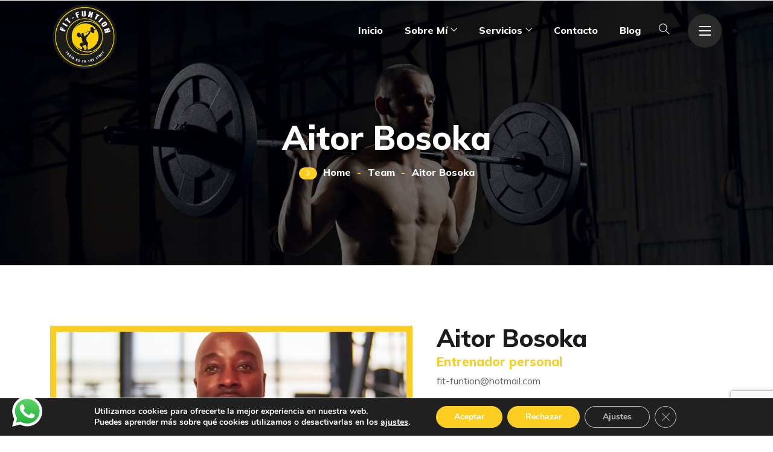

--- FILE ---
content_type: text/html; charset=UTF-8
request_url: https://aitorsports.com/team/aitor-bosoka/
body_size: 29688
content:
<!DOCTYPE html>
<html lang="es" prefix="og: http://ogp.me/ns# fb: http://ogp.me/ns/fb#" class="no-js no-svg">
<head>
<meta charset="UTF-8">
<meta name="viewport" content="width=device-width, initial-scale=1">
<link rel="profile" href="https://gmpg.org/xfn/11">
<meta name='robots' content='index, follow, max-image-preview:large, max-snippet:-1, max-video-preview:-1' />
<style>img:is([sizes="auto" i], [sizes^="auto," i]) { contain-intrinsic-size: 3000px 1500px }</style>
<!-- This site is optimized with the Yoast SEO plugin v26.2 - https://yoast.com/wordpress/plugins/seo/ -->
<title>Aitor Bosoka - Aitor Sports</title>
<link rel="canonical" href="https://aitorsports.com/team/aitor-bosoka/" />
<meta property="og:locale" content="es_ES" />
<meta property="og:type" content="article" />
<meta property="og:title" content="Aitor Bosoka - Aitor Sports" />
<meta property="og:description" content="Soy Aitor Bosoka, fundador de Fit Funtion. Este proyecto nace de mis básicos conocimientos como entrenador personal. Hace 25 años empecé a dar entrenos personales a un grupo de personas que me lo pidieron ya que se fijaron en mi complexión física. Aunque aún no era entrenador personal, tenía algunos conocimientos ya que me entrenaba" />
<meta property="og:url" content="https://aitorsports.com/team/aitor-bosoka/" />
<meta property="og:site_name" content="Aitor Sports" />
<meta property="article:modified_time" content="2023-06-04T18:33:22+00:00" />
<meta property="og:image" content="https://aitorsports.com/wp-content/uploads/2019/04/Diseno-sin-titulo-1-2.png" />
<meta property="og:image:width" content="600" />
<meta property="og:image:height" content="600" />
<meta property="og:image:type" content="image/png" />
<meta name="twitter:card" content="summary_large_image" />
<meta name="twitter:label1" content="Tiempo de lectura" />
<meta name="twitter:data1" content="1 minuto" />
<script type="application/ld+json" class="yoast-schema-graph">{"@context":"https://schema.org","@graph":[{"@type":"WebPage","@id":"https://aitorsports.com/team/aitor-bosoka/","url":"https://aitorsports.com/team/aitor-bosoka/","name":"Aitor Bosoka - Aitor Sports","isPartOf":{"@id":"https://aitorsports.com/#website"},"primaryImageOfPage":{"@id":"https://aitorsports.com/team/aitor-bosoka/#primaryimage"},"image":{"@id":"https://aitorsports.com/team/aitor-bosoka/#primaryimage"},"thumbnailUrl":"https://aitorsports.com/wp-content/uploads/2019/04/Diseno-sin-titulo-1-2.png","datePublished":"2019-04-25T06:56:51+00:00","dateModified":"2023-06-04T18:33:22+00:00","breadcrumb":{"@id":"https://aitorsports.com/team/aitor-bosoka/#breadcrumb"},"inLanguage":"es","potentialAction":[{"@type":"ReadAction","target":["https://aitorsports.com/team/aitor-bosoka/"]}]},{"@type":"ImageObject","inLanguage":"es","@id":"https://aitorsports.com/team/aitor-bosoka/#primaryimage","url":"https://aitorsports.com/wp-content/uploads/2019/04/Diseno-sin-titulo-1-2.png","contentUrl":"https://aitorsports.com/wp-content/uploads/2019/04/Diseno-sin-titulo-1-2.png","width":600,"height":600},{"@type":"BreadcrumbList","@id":"https://aitorsports.com/team/aitor-bosoka/#breadcrumb","itemListElement":[{"@type":"ListItem","position":1,"name":"Portada","item":"https://aitorsports.com/"},{"@type":"ListItem","position":2,"name":"Aitor Bosoka"}]},{"@type":"WebSite","@id":"https://aitorsports.com/#website","url":"https://aitorsports.com/","name":"Aitor Sports","description":"","publisher":{"@id":"https://aitorsports.com/#organization"},"potentialAction":[{"@type":"SearchAction","target":{"@type":"EntryPoint","urlTemplate":"https://aitorsports.com/?s={search_term_string}"},"query-input":{"@type":"PropertyValueSpecification","valueRequired":true,"valueName":"search_term_string"}}],"inLanguage":"es"},{"@type":"Organization","@id":"https://aitorsports.com/#organization","name":"Aitor Sports","url":"https://aitorsports.com/","logo":{"@type":"ImageObject","inLanguage":"es","@id":"https://aitorsports.com/#/schema/logo/image/","url":"https://aitorsports.com/wp-content/uploads/2023/03/logo-150px.png","contentUrl":"https://aitorsports.com/wp-content/uploads/2023/03/logo-150px.png","width":150,"height":150,"caption":"Aitor Sports"},"image":{"@id":"https://aitorsports.com/#/schema/logo/image/"}}]}</script>
<!-- / Yoast SEO plugin. -->
<meta property="og:title" content="Aitor Bosoka"/>
<meta property="og:type" content="article"/>
<meta property="og:url" content="https://aitorsports.com/team/aitor-bosoka/"/>
<meta property="og:site_name" content="Aitor Sports"/>
<meta property="og:description" content="Soy Aitor Bosoka, fundador de Fit Funtion. Este proyecto nace de mis básicos conocimientos como entrenador personal. Hace 25 años empecé a dar entrenos personales a un grupo de personas que me lo pidieron ya que se fijaron en mi complexión física. Aunque aún no era entrenador personal, tenía algunos conocimientos ya que me entrenaba"/>
<meta property="og:image" content="https://aitorsports.com/wp-content/uploads/2019/04/Diseno-sin-titulo-1-2-600x456.png"/>
<meta property="og:image:width" content="600"/>
<meta property="og:image:height" content="456"/>
<!-- <link rel='stylesheet' id='ht_ctc_main_css-css' href='https://aitorsports.com/wp-content/plugins/click-to-chat-for-whatsapp/new/inc/assets/css/main.css?ver=4.30' type='text/css' media='all' /> -->
<!-- <link rel='stylesheet' id='image-hover-css' href='https://aitorsports.com/wp-content/plugins/stamin-core/elementor-supports/assets/css/image-hover.min.css?ver=1.0' type='text/css' media='all' /> -->
<!-- <link rel='stylesheet' id='font-awesome-css' href='https://aitorsports.com/wp-content/plugins/elementor/assets/lib/font-awesome/css/font-awesome.min.css?ver=4.7.0' type='text/css' media='all' /> -->
<!-- <link rel='stylesheet' id='stamin-core-style-css' href='https://aitorsports.com/wp-content/plugins/stamin-core/elementor-supports/assets/css/style.css?ver=1.0' type='text/css' media='all' /> -->
<link rel="stylesheet" type="text/css" href="//aitorsports.com/wp-content/cache/wpfc-minified/du497rlp/3xhnv.css" media="all"/>
<style id='classic-theme-styles-inline-css' type='text/css'>
/*! This file is auto-generated */
.wp-block-button__link{color:#fff;background-color:#32373c;border-radius:9999px;box-shadow:none;text-decoration:none;padding:calc(.667em + 2px) calc(1.333em + 2px);font-size:1.125em}.wp-block-file__button{background:#32373c;color:#fff;text-decoration:none}
</style>
<style id='global-styles-inline-css' type='text/css'>
:root{--wp--preset--aspect-ratio--square: 1;--wp--preset--aspect-ratio--4-3: 4/3;--wp--preset--aspect-ratio--3-4: 3/4;--wp--preset--aspect-ratio--3-2: 3/2;--wp--preset--aspect-ratio--2-3: 2/3;--wp--preset--aspect-ratio--16-9: 16/9;--wp--preset--aspect-ratio--9-16: 9/16;--wp--preset--color--black: #000000;--wp--preset--color--cyan-bluish-gray: #abb8c3;--wp--preset--color--white: #FFF;--wp--preset--color--pale-pink: #f78da7;--wp--preset--color--vivid-red: #cf2e2e;--wp--preset--color--luminous-vivid-orange: #ff6900;--wp--preset--color--luminous-vivid-amber: #fcb900;--wp--preset--color--light-green-cyan: #7bdcb5;--wp--preset--color--vivid-green-cyan: #00d084;--wp--preset--color--pale-cyan-blue: #8ed1fc;--wp--preset--color--vivid-cyan-blue: #0693e3;--wp--preset--color--vivid-purple: #9b51e0;--wp--preset--color--dark-gray: #111;--wp--preset--color--light-gray: #767676;--wp--preset--gradient--vivid-cyan-blue-to-vivid-purple: linear-gradient(135deg,rgba(6,147,227,1) 0%,rgb(155,81,224) 100%);--wp--preset--gradient--light-green-cyan-to-vivid-green-cyan: linear-gradient(135deg,rgb(122,220,180) 0%,rgb(0,208,130) 100%);--wp--preset--gradient--luminous-vivid-amber-to-luminous-vivid-orange: linear-gradient(135deg,rgba(252,185,0,1) 0%,rgba(255,105,0,1) 100%);--wp--preset--gradient--luminous-vivid-orange-to-vivid-red: linear-gradient(135deg,rgba(255,105,0,1) 0%,rgb(207,46,46) 100%);--wp--preset--gradient--very-light-gray-to-cyan-bluish-gray: linear-gradient(135deg,rgb(238,238,238) 0%,rgb(169,184,195) 100%);--wp--preset--gradient--cool-to-warm-spectrum: linear-gradient(135deg,rgb(74,234,220) 0%,rgb(151,120,209) 20%,rgb(207,42,186) 40%,rgb(238,44,130) 60%,rgb(251,105,98) 80%,rgb(254,248,76) 100%);--wp--preset--gradient--blush-light-purple: linear-gradient(135deg,rgb(255,206,236) 0%,rgb(152,150,240) 100%);--wp--preset--gradient--blush-bordeaux: linear-gradient(135deg,rgb(254,205,165) 0%,rgb(254,45,45) 50%,rgb(107,0,62) 100%);--wp--preset--gradient--luminous-dusk: linear-gradient(135deg,rgb(255,203,112) 0%,rgb(199,81,192) 50%,rgb(65,88,208) 100%);--wp--preset--gradient--pale-ocean: linear-gradient(135deg,rgb(255,245,203) 0%,rgb(182,227,212) 50%,rgb(51,167,181) 100%);--wp--preset--gradient--electric-grass: linear-gradient(135deg,rgb(202,248,128) 0%,rgb(113,206,126) 100%);--wp--preset--gradient--midnight: linear-gradient(135deg,rgb(2,3,129) 0%,rgb(40,116,252) 100%);--wp--preset--font-size--small: 13px;--wp--preset--font-size--medium: 20px;--wp--preset--font-size--large: 36px;--wp--preset--font-size--x-large: 42px;--wp--preset--spacing--20: 0.44rem;--wp--preset--spacing--30: 0.67rem;--wp--preset--spacing--40: 1rem;--wp--preset--spacing--50: 1.5rem;--wp--preset--spacing--60: 2.25rem;--wp--preset--spacing--70: 3.38rem;--wp--preset--spacing--80: 5.06rem;--wp--preset--shadow--natural: 6px 6px 9px rgba(0, 0, 0, 0.2);--wp--preset--shadow--deep: 12px 12px 50px rgba(0, 0, 0, 0.4);--wp--preset--shadow--sharp: 6px 6px 0px rgba(0, 0, 0, 0.2);--wp--preset--shadow--outlined: 6px 6px 0px -3px rgba(255, 255, 255, 1), 6px 6px rgba(0, 0, 0, 1);--wp--preset--shadow--crisp: 6px 6px 0px rgba(0, 0, 0, 1);}:where(.is-layout-flex){gap: 0.5em;}:where(.is-layout-grid){gap: 0.5em;}body .is-layout-flex{display: flex;}.is-layout-flex{flex-wrap: wrap;align-items: center;}.is-layout-flex > :is(*, div){margin: 0;}body .is-layout-grid{display: grid;}.is-layout-grid > :is(*, div){margin: 0;}:where(.wp-block-columns.is-layout-flex){gap: 2em;}:where(.wp-block-columns.is-layout-grid){gap: 2em;}:where(.wp-block-post-template.is-layout-flex){gap: 1.25em;}:where(.wp-block-post-template.is-layout-grid){gap: 1.25em;}.has-black-color{color: var(--wp--preset--color--black) !important;}.has-cyan-bluish-gray-color{color: var(--wp--preset--color--cyan-bluish-gray) !important;}.has-white-color{color: var(--wp--preset--color--white) !important;}.has-pale-pink-color{color: var(--wp--preset--color--pale-pink) !important;}.has-vivid-red-color{color: var(--wp--preset--color--vivid-red) !important;}.has-luminous-vivid-orange-color{color: var(--wp--preset--color--luminous-vivid-orange) !important;}.has-luminous-vivid-amber-color{color: var(--wp--preset--color--luminous-vivid-amber) !important;}.has-light-green-cyan-color{color: var(--wp--preset--color--light-green-cyan) !important;}.has-vivid-green-cyan-color{color: var(--wp--preset--color--vivid-green-cyan) !important;}.has-pale-cyan-blue-color{color: var(--wp--preset--color--pale-cyan-blue) !important;}.has-vivid-cyan-blue-color{color: var(--wp--preset--color--vivid-cyan-blue) !important;}.has-vivid-purple-color{color: var(--wp--preset--color--vivid-purple) !important;}.has-black-background-color{background-color: var(--wp--preset--color--black) !important;}.has-cyan-bluish-gray-background-color{background-color: var(--wp--preset--color--cyan-bluish-gray) !important;}.has-white-background-color{background-color: var(--wp--preset--color--white) !important;}.has-pale-pink-background-color{background-color: var(--wp--preset--color--pale-pink) !important;}.has-vivid-red-background-color{background-color: var(--wp--preset--color--vivid-red) !important;}.has-luminous-vivid-orange-background-color{background-color: var(--wp--preset--color--luminous-vivid-orange) !important;}.has-luminous-vivid-amber-background-color{background-color: var(--wp--preset--color--luminous-vivid-amber) !important;}.has-light-green-cyan-background-color{background-color: var(--wp--preset--color--light-green-cyan) !important;}.has-vivid-green-cyan-background-color{background-color: var(--wp--preset--color--vivid-green-cyan) !important;}.has-pale-cyan-blue-background-color{background-color: var(--wp--preset--color--pale-cyan-blue) !important;}.has-vivid-cyan-blue-background-color{background-color: var(--wp--preset--color--vivid-cyan-blue) !important;}.has-vivid-purple-background-color{background-color: var(--wp--preset--color--vivid-purple) !important;}.has-black-border-color{border-color: var(--wp--preset--color--black) !important;}.has-cyan-bluish-gray-border-color{border-color: var(--wp--preset--color--cyan-bluish-gray) !important;}.has-white-border-color{border-color: var(--wp--preset--color--white) !important;}.has-pale-pink-border-color{border-color: var(--wp--preset--color--pale-pink) !important;}.has-vivid-red-border-color{border-color: var(--wp--preset--color--vivid-red) !important;}.has-luminous-vivid-orange-border-color{border-color: var(--wp--preset--color--luminous-vivid-orange) !important;}.has-luminous-vivid-amber-border-color{border-color: var(--wp--preset--color--luminous-vivid-amber) !important;}.has-light-green-cyan-border-color{border-color: var(--wp--preset--color--light-green-cyan) !important;}.has-vivid-green-cyan-border-color{border-color: var(--wp--preset--color--vivid-green-cyan) !important;}.has-pale-cyan-blue-border-color{border-color: var(--wp--preset--color--pale-cyan-blue) !important;}.has-vivid-cyan-blue-border-color{border-color: var(--wp--preset--color--vivid-cyan-blue) !important;}.has-vivid-purple-border-color{border-color: var(--wp--preset--color--vivid-purple) !important;}.has-vivid-cyan-blue-to-vivid-purple-gradient-background{background: var(--wp--preset--gradient--vivid-cyan-blue-to-vivid-purple) !important;}.has-light-green-cyan-to-vivid-green-cyan-gradient-background{background: var(--wp--preset--gradient--light-green-cyan-to-vivid-green-cyan) !important;}.has-luminous-vivid-amber-to-luminous-vivid-orange-gradient-background{background: var(--wp--preset--gradient--luminous-vivid-amber-to-luminous-vivid-orange) !important;}.has-luminous-vivid-orange-to-vivid-red-gradient-background{background: var(--wp--preset--gradient--luminous-vivid-orange-to-vivid-red) !important;}.has-very-light-gray-to-cyan-bluish-gray-gradient-background{background: var(--wp--preset--gradient--very-light-gray-to-cyan-bluish-gray) !important;}.has-cool-to-warm-spectrum-gradient-background{background: var(--wp--preset--gradient--cool-to-warm-spectrum) !important;}.has-blush-light-purple-gradient-background{background: var(--wp--preset--gradient--blush-light-purple) !important;}.has-blush-bordeaux-gradient-background{background: var(--wp--preset--gradient--blush-bordeaux) !important;}.has-luminous-dusk-gradient-background{background: var(--wp--preset--gradient--luminous-dusk) !important;}.has-pale-ocean-gradient-background{background: var(--wp--preset--gradient--pale-ocean) !important;}.has-electric-grass-gradient-background{background: var(--wp--preset--gradient--electric-grass) !important;}.has-midnight-gradient-background{background: var(--wp--preset--gradient--midnight) !important;}.has-small-font-size{font-size: var(--wp--preset--font-size--small) !important;}.has-medium-font-size{font-size: var(--wp--preset--font-size--medium) !important;}.has-large-font-size{font-size: var(--wp--preset--font-size--large) !important;}.has-x-large-font-size{font-size: var(--wp--preset--font-size--x-large) !important;}
:where(.wp-block-post-template.is-layout-flex){gap: 1.25em;}:where(.wp-block-post-template.is-layout-grid){gap: 1.25em;}
:where(.wp-block-columns.is-layout-flex){gap: 2em;}:where(.wp-block-columns.is-layout-grid){gap: 2em;}
:root :where(.wp-block-pullquote){font-size: 1.5em;line-height: 1.6;}
</style>
<!-- <link rel='stylesheet' id='bt_cc_style-css' href='https://aitorsports.com/wp-content/plugins/bt_cost_calculator/style.min.css?ver=454d3770408bd73e691d189a6a961ede' type='text/css' media='all' /> -->
<!-- <link rel='stylesheet' id='contact-form-7-css' href='https://aitorsports.com/wp-content/plugins/contact-form-7/includes/css/styles.css?ver=6.1.3' type='text/css' media='all' /> -->
<!-- <link rel='stylesheet' id='bootstrap-css' href='https://aitorsports.com/wp-content/themes/stamin/assets/css/bootstrap.min.css?ver=5.0' type='text/css' media='all' /> -->
<!-- <link rel='stylesheet' id='font-awesome-brand-css' href='https://aitorsports.com/wp-content/themes/stamin/assets/css/font-awesome.min.css?ver=6.5.1' type='text/css' media='all' /> -->
<!-- <link rel='stylesheet' id='themify-icons-css' href='https://aitorsports.com/wp-content/themes/stamin/assets/css/themify-icons.css?ver=1.0' type='text/css' media='all' /> -->
<!-- <link rel='stylesheet' id='animate-css' href='https://aitorsports.com/wp-content/themes/stamin/assets/css/animate.min.css?ver=3.5.1' type='text/css' media='all' /> -->
<!-- <link rel='stylesheet' id='elementor-frontend-css' href='https://aitorsports.com/wp-content/plugins/elementor/assets/css/frontend.min.css?ver=3.32.5' type='text/css' media='all' /> -->
<!-- <link rel='stylesheet' id='stamin-style-css' href='https://aitorsports.com/wp-content/themes/stamin/style.css?ver=1.0' type='text/css' media='all' /> -->
<link rel="stylesheet" type="text/css" href="//aitorsports.com/wp-content/cache/wpfc-minified/5kfo34r/3xhnv.css" media="all"/>
<style id='stamin-style-inline-css' type='text/css'>
body{color:#616161;font-family:Muli;font-weight:400;font-size:16px;line-height:30px}h1{font-family:Muli;font-weight:800;font-size:48px;line-height:57px}h2{font-family:Muli;font-weight:800;font-size:42px;line-height:51px}h3{font-family:Muli;font-weight:800;font-size:36px;line-height:45px}h4{font-family:Muli;font-weight:800;font-size:30px;line-height:39px}h5{font-family:Muli;font-weight:800;font-size:24px;line-height:33px}h6{font-family:Muli;font-weight:800;font-size:20px;line-height:29px}a{color:#fcce21}a:hover{color:#564f4c}a:active{color:#f23849}.widget{color:#616161}.widget .widget-title{font-size:24px;line-height:33px;text-transform:capitalize}.container,.boxed-container,.boxed-container .site-footer.footer-fixed,.custom-container{width:1140px}body .elementor-section.elementor-section-boxed>.elementor-container{max-width:1140px}.stamin-content > .stamin-content-inner{}.header-inner .main-logo img{max-height:130px}.stamin-header .header-inner .header-sticky .sticky-logo img,.stamin-header .header-inner .sticky-scroll .sticky-logo img{max-height:100px}.mobile-header-inner .mobile-logo img{max-height:50px}header.stamin-header{background-color:transparent}.topbar{color:#ffffff;font-weight:600;font-size:13px;text-transform:capitalize}.topbar a,.mobile-topbar-wrap a{color:#ffffff}.topbar a:hover,.mobile-topbar-wrap a:hover{color:#f23849}.topbar a:active,.topbar a:focus,.mobile-topbar-wrap a:focus,.mobile-topbar-wrap a:active{color:#f23849}.mobile-topbar-wrap{color:#ffffff;font-weight:600;font-size:13px;text-transform:capitalize}.topbar-items > li{height:50px ;line-height:50px }.header-sticky .topbar-items > li,.sticky-scroll.show-menu .topbar-items > li{height:45px ;line-height:45px }.topbar-items > li img{max-height:50px }.logobar{}.logobar a{color:#ffffff}.logobar a:hover{}.logobar a:active,.logobar a:focus,.logobar .stamin-main-menu > li.current-menu-item > a,.logobar .stamin-main-menu > li.current-menu-ancestor > a,.logobar a.active{}	.logobar-items > li{height:100px ;line-height:100px }.header-sticky .logobar-items > li,.sticky-scroll.show-menu .logobar-items > li{height:80px ;line-height:80px }.logobar-items > li img{max-height:100px }.header-sticky .logobar,.sticky-scroll.show-menu .logobar{}.header-sticky .logobar a,.sticky-scroll.show-menu .logobar a{}.header-sticky .logobar a:hover,.sticky-scroll.show-menu .logobar a:hover{}.header-sticky .logobar a:active,.sticky-scroll.show-menu .logobar a:active,.header-sticky .logobar .stamin-main-menu .current-menu-item > a,.header-sticky .logobar .stamin-main-menu .current-menu-ancestor > a,.sticky-scroll.show-menu .logobar .stamin-main-menu .current-menu-item > a,.sticky-scroll.show-menu .logobar .stamin-main-menu .current-menu-ancestor > a,.header-sticky .logobar a.active,.sticky-scroll.show-menu .logobar a.active{}	.header-sticky .logobar img.custom-logo,.sticky-scroll.show-menu .logobar img.custom-logo{max-height:80px }.navbar{color:#2d2d2d;font-size:18px;background:rgba(255,255,255,0)}.sticky-scroll.show-menu .navbar{background:#000000}.navbar a{color:#ffffff}.navbar a:hover{color:#ffffff}.navbar a:active,.navbar a:focus,.navbar .stamin-main-menu > .current-menu-item > a,.navbar .stamin-main-menu > .current-menu-ancestor > a,.navbar a.active{color:#ffffff}.navbar-items > li{height:100px ;line-height:100px }.navbar-items > li img{max-height:100px }.header-sticky .navbar,.sticky-scroll.show-menu .navbar{color:#000000}.header-sticky .navbar a,.sticky-scroll.show-menu .navbar a{color:#ffffff}.header-sticky .navbar a:hover,.sticky-scroll.show-menu .navbar a:hover{color:#f23849}.header-sticky .navbar a:active,.sticky-scroll.show-menu .navbar a:active,.header-sticky .navbar .stamin-main-menu .current-menu-item > a,.header-sticky .navbar .stamin-main-menu .current-menu-ancestor > a,.sticky-scroll.show-menu .navbar .stamin-main-menu .current-menu-item > a,.sticky-scroll.show-menu .navbar .stamin-main-menu .current-menu-ancestor > a,.header-sticky .navbar a.active,.sticky-scroll.show-menu .navbar a.active{color:#f23849}.secondary-menu-area{width:300px }.secondary-menu-area{right:-300px}.secondary-menu-area.left-overlay,.secondary-menu-area.left-push{}.secondary-menu-area.right-overlay,.secondary-menu-area.right-push{right:-300px}.secondary-menu-area .secondary-menu-area-inner{}.secondary-menu-area a{}.secondary-menu-area a:hover{}.secondary-menu-area a:active{}.sticky-header-space{}.sticky-header-space li a{color:#000000}.sticky-header-space li a:hover{color:#f20014}.sticky-header-space li a:active{color:#f23849}.mobile-header-items > li{height:60px ;line-height:60px }.mobile-header{background:#ffffff}.mobile-header-items li a{color:#1c1c1c}.mobile-header-items li a:hover{color:#f23849}.mobile-header-items li a:active{color:#f23849}.header-sticky .mobile-header-items > li,.show-menu .mobile-header-items > li{height:60px;line-height:60px}.mobile-header .header-sticky,.mobile-header .show-menu{background:#ffffff}.header-sticky .mobile-header-items li a,.show-menu .mobile-header-items li a{color:#1c1c1c}.header-sticky .mobile-header-items li a:hover,.show-menu .mobile-header-items li a:hover{color:#f23849}.header-sticky .mobile-header-items li a:hover,.show-menu .mobile-header-items li a:hover{color:#f23849}.mobile-bar{font-weight:700;font-size:14px;text-transform:capitalize}.mobile-bar li a{color:#1c1c1c}.mobile-bar li a:hover{color:#f23849}.mobile-bar li a:active,ul > li.current-menu-item > a,ul > li.current-menu-parent > a,ul > li.current-menu-ancestor > a,.stamin-mobile-menu li.menu-item a.active{color:#f23849}ul.stamin-main-menu > li > a,ul.stamin-main-menu > li > .main-logo{font-family:Muli;font-weight:800;font-size:16px;text-transform:capitalize}ul.dropdown-menu{background:#ffffff}ul.dropdown-menu > li{font-size:12px;text-transform:capitalize}ul.dropdown-menu > li a,ul.mega-child-dropdown-menu > li a,.header-sticky ul.dropdown-menu > li a,.sticky-scroll.show-menu ul.dropdown-menu > li a,.header-sticky ul.mega-child-dropdown-menu > li a,.sticky-scroll.show-menu ul.mega-child-dropdown-menu > li a{color:#000000}ul.dropdown-menu > li a:hover,ul.mega-child-dropdown-menu > li a:hover,.header-sticky ul.dropdown-menu > li a:hover,.sticky-scroll.show-menu ul.dropdown-menu > li a:hover,.header-sticky ul.mega-child-dropdown-menu > li a:hover,.sticky-scroll.show-menu ul.mega-child-dropdown-menu > li a:hover{color:#f23849}ul.dropdown-menu > li a:active,ul.mega-child-dropdown-menu > li a:active,.header-sticky ul.dropdown-menu > li a:active,.sticky-scroll.show-menu ul.dropdown-menu > li a:active,.header-sticky ul.mega-child-dropdown-menu > li a:active,.sticky-scroll.show-menu ul.mega-child-dropdown-menu > li a:active,ul.dropdown-menu > li.current-menu-item > a,ul.dropdown-menu > li.current-menu-parent > a,ul.dropdown-menu > li.current-menu-ancestor > a,ul.mega-child-dropdown-menu > li.current-menu-item > a{color:#f23849}.stamin-single-post .page-title-wrap-inner{color:#ffffff;background-color:transparent;background-image:url(https://aitorsports.com/wp-content/uploads/2020/02/pag-title-bg2.jpg);background-repeat:no-repeat;background-position:center center;background-size:cover;padding-top:200px;padding-bottom:137px}.stamin-single-post .page-title-wrap a{color:#ffffff}.stamin-single-post .page-title-wrap a:hover{color:#ffffff}.stamin-single-post .page-title-wrap a:active{color:#ffffff}.stamin-single-post .page-title-wrap-inner > .page-title-overlay{}.stamin-blog .page-title-wrap-inner{color:#ffffff;background-color:transparent;background-image:url(https://aitorsports.com/wp-content/uploads/2020/02/pag-title-bg2.jpg);background-repeat:no-repeat;background-position:center center;background-size:cover;padding-top:200px;padding-bottom:150px}.stamin-blog .page-title-wrap a{color:#ffffff}.stamin-blog .page-title-wrap a:hover{color:#ffffff}.stamin-blog .page-title-wrap a:active{color:#ffffff}.stamin-blog .page-title-wrap-inner > .page-title-overlay{}.stamin-page .page-title-wrap-inner{color:#ffffff;background-color:transparent;background-image:url(https://aitorsports.com/wp-content/uploads/2020/02/pag-title-bg2.jpg);background-repeat:no-repeat;background-position:center center;background-size:cover;padding-top:200px;padding-bottom:137px}.stamin-page .page-title-wrap a{color:#ffffff}.stamin-page .page-title-wrap a:hover{color:#ffffff}.stamin-page .page-title-wrap a:active{color:#ffffff}.stamin-page .page-title-wrap-inner > .page-title-overlay{}.stamin-woo .page-title-wrap-inner{color:#ffffff;background-color:transparent;background-image:url(https://aitorsports.com/wp-content/uploads/2019/12/pg-title-bg-1.jpg);background-repeat:no-repeat;background-position:center center;background-size:cover;padding-top:200px;padding-bottom:137px}.stamin-woo .page-title-wrap a{color:#ffffff}.stamin-woo .page-title-wrap a:hover{color:#ffffff}.stamin-woo .page-title-wrap a:active{color:#ffffff}.stamin-woo .page-title-wrap-inner > .page-title-overlay{}.stamin-single-product .page-title-wrap-inner{color:#ffffff;background-color:transparent;background-image:url(https://aitorsports.com/wp-content/uploads/2019/12/pg-title-bg-1.jpg);background-repeat:no-repeat;background-position:center center;background-size:cover;padding-top:200px;padding-bottom:137px}.stamin-single-product .page-title-wrap a{color:#ffffff}.stamin-single-product .page-title-wrap a:hover{color:#ffffff}.stamin-single-product .page-title-wrap a:active{color:#ffffff}.stamin-single-product .page-title-wrap-inner > .page-title-overlay{}.single-post-template .post-format-wrap{}.single-post-template .post-quote-wrap > .blockquote,.single-post-template .post-link-inner,.single-post-template .post-format-wrap .post-audio-wrap{}.blog-template .post-format-wrap{}.blog-template .post-quote-wrap > .blockquote,.blog-template .post-link-inner,.blog-template .post-format-wrap .post-audio-wrap{}.archive-template .post-format-wrap{}.archive-template .post-quote-wrap > .blockquote,.archive-template .post-link-inner,.archive-template .post-format-wrap .post-audio-wrap{}.post-quote-wrap > .blockquote{border-left-color:#fcce21}.single-post-template .post-quote-wrap > .blockquote{background-color:rgba(0,0,0,0.7)}.blog-template .post-quote-wrap > .blockquote{background-color:rgba(0,0,0,0.7)}.archive-template .post-quote-wrap > .blockquote{background-color:rgba(0,0,0,0.7)}.single-post-template .post-link-inner{background-color:rgba(0,0,0,0.7)}.blog-template .post-link-inner{background-color:rgba(0,0,0,0.7)}.archive-template .post-link-inner{background-color:rgba(0,0,0,0.7)}.post-overlay-items{}.post-overlay-items a{}.post-overlay-items a:hover{}.post-overlay-items a:hover{}.site-footer{background-size:contain}.site-footer .widget{}.site-footer a{}.site-footer a:hover{}.site-footer a:hover{}.footer-top-wrap{color:#ffffff;padding-top:40px;padding-right:15px;padding-bottom:40px;padding-left:15px;margin-bottom:-60px}.footer-top-wrap .widget{color:#ffffff}.footer-top-wrap a{}.footer-top-wrap a:hover{}.footer-top-wrap a:hover{}.footer-top-wrap .widget .widget-title{color:#ffffff}.footer-middle-wrap{color:#cccccc;background-color:#181818;padding-top:100px;padding-right:50px;padding-bottom:100px;margin-top:0px}.footer-middle-wrap .widget{color:#cccccc}.footer-middle-wrap a{color:#cccccc}.footer-middle-wrap a:hover{color:#ff6000}.footer-middle-wrap a:active{color:#ff6000}.footer-middle-wrap .widget .widget-title{color:#ffffff}.footer-bottom{color:#a3a3a3;background-color:#222222;padding-top:15px;padding-bottom:15px}.footer-bottom .widget{color:#a3a3a3}.footer-bottom a{color:#ffffff}.footer-bottom a:hover{color:#ff6000}.footer-bottom a:active{color:#ff6000}.theme-color{color:#fcce21}.gradient-bg{background:-webkit-linear-gradient(-155deg,#fcce21 0,#231f20 100%);background:linear-gradient(-155deg,#fcce21 0,#231f20 100%)}.theme-color-bg{background-color:#fcce21}.theme-color-hbg:hover{background-color:#fcce21 !important}.secondary-color{color:#231f20}.default-color{color:#fcce21 !important}::selection{background:#fcce21}b{color:#fcce21}b{color:#fcce21}.error-404 .page-title{text-shadow:-1px -1px 0 #fcce21,1px -1px 0 #fcce21,-1px 1px 0 #000,1px 1px 0 #000}.top-sliding-toggle.ti-minus{border-top-color:#fcce21}.owl-dot.active span{border-color:#fcce21}.owl-dot.active span::before{background:#fcce21}.owl-prev,.owl-next{color:#fcce21}.owl-prev:hover,.owl-next:hover{color:#fcce21}.secondary-menu-area a:hover{color:#fcce21}.typo-a-white a:hover{color:#fcce21}.header-button a.btn-circle:hover{background-color:#fcce21;border-color:#fcce21}.classic-navbar .stamin-main-menu,.sticky-scroll.show-menu .header-button a.btn:hover{background:#fcce21}.classic-navbar .stamin-main-menu:before{border-bottom-color:#fcce21}.topbar-items .header-phone span,.topbar-items .header-email span,.topbar-items .header-address span,ul.mobile-topbar-items.nav li span,.topbar-items.pull-right .nav-item-inner .social-icons li a:hover,.sticky-scroll.show-menu .header-phone span.ti-mobile,.stamin-header .header-inner .stamin-main-menu li.current-menu-item > a{color:#fcce21}.header-inner .logobar-inner .media i,.breadcrumb>a::after{color:#fcce21}.header-inner .logobar-inner .media i:after{background:#fcce21}.breadcrumb>a:first-child::before{background:#fcce21}.dropdown:hover > .dropdown-menu{border-color:#fcce21}.navbar ul ul ul.dropdown-menu li .nav-link:focus,ul.nav ul ul.dropdown-menu li .nav-link:focus{color:#fcce21}.navbar ul ul li.menu-btn a{color:#fcce21}.widget .widget-title::before{background:#fcce21}.search-form .input-group input.form-control::-webkit-input-placeholder,.search-form .input-group input.form-control::-moz-placeholder,.search-form .input-group input.form-control::-ms-input-placeholder,.search-form .input-group input.form-control:-moz-placeholder{color:#fcce21 !important}input[type="submit"]{background:#fcce21}.btn,button,.btn.bordered:hover{background:#fcce21}.btn.classic:hover{background:#fcce21}.btn.link{color:#fcce21}.btn.bordered{color:#fcce21}.btn.inverse:hover{background-color:#fcce21}.btn.btn-default::after{border-color:#fcce21}.btn.btn-default:hover::after{background-color:#fcce21}.btn.btn-default.theme-color{background:#fcce21}.btn.btn-default.secondary-color{background:#231f20}.rev_slider_wrapper .btn.btn-outline:hover{background-color:#fcce21;border-color:#fcce21}.rev_slider .btn.btn-default{border-color:#fcce21 !important}select:focus{border-color:#fcce21}.close:before,.close:after{background:#fcce21}.nav-link:focus,.nav-link:hover{color:#fcce21}.zmm-dropdown-toggle{color:#fcce21}ul li.theme-color a{color:#fcce21 !important}.top-meta ul li a.read-more,.bottom-meta ul li a.read-more{color:#fcce21}.single-post-template blockquote{border-color:#fcce21}.single-post .post-meta li i.before-icon::before{color:#fcce21}.single-post .entry-meta ul li a:hover{color:#fcce21}.single-post-template .top-meta .post-meta > ul > li::before,.single-post-template .top-meta .post-meta > ul > li a:hover{color:#fcce21}.single-post-template .top-meta .post-meta > ul > li i{background:#231f20}.post-comments-wrapper .comment-respond{background:rgba(252,206,33,0.07)}.post-comments-wrapper p.form-submit input{background-color:#fcce21;border-color:#fcce21 !important}.single-post .author-info{border-color:#fcce21}.single-post .custom-post-nav > .prev-nav-link > .post-nav-text,.single-post .custom-post-nav > .next-nav-link > .post-nav-text{background:#fcce21}.single-post-template blockquote:before{color:#fcce21}.post-navigation .nav-links .nav-next a,.post-navigation .nav-links .nav-previous a{border-color:#fcce21}.post-navigation .nav-links .nav-next a:hover,.post-navigation .nav-links .nav-previous a:hover{background-color:#fcce21}.custom-post-nav > .prev-nav-link > a:hover,.custom-post-nav > .next-nav-link > a:hover{color:#fcce21}.post-navigation-wrapper .nav-links.custom-post-nav>div > a:hover,.custom-post-nav .prev-nav-link > a,.custom-post-nav .next-nav-link > a{color:#fcce21}.custom-post-nav .prev-nav-link > a:hover::before,.custom-post-nav .next-nav-link > a:hover::before{background-color:#fcce21;border-color:#fcce21}.single-post .post-navigation-wrapper .nav-links.custom-post-nav>div>i{color:#fcce21;border-color:#fcce21}.single-post .post-navigation-wrapper .nav-links.custom-post-nav>div:hover>i{background-color:#fcce21}.calendar_wrap th,tfoot td{background:#fcce21}.widget_calendar caption{border-color:#fcce21}.widget_archive li:before{color:#fcce21}.site-footer .widget_archive li:before{color:#fcce21}.widget.widget_tag_cloud a.tag-cloud-link:hover{background:#fcce21;border-color:#fcce21}.null-instagram-feed p a{background:#fcce21}.widget ul li.menu-item-object-stamin-services.current-menu-item a,.widget ul li.menu-item-object-stamin-services a:hover,.site-footer .widget .menu-item-object-stamin-services.current-menu-item a:hover,footer .widget ul li.menu-item-object-stamin-services a:before{color:#fcce21}.widget-area .widget .menu-services-menu-container ul > li > a:hover{background:#231f20}.widget-area .widget .menu-services-menu-container ul > li > a::after{border-right-color:#231f20}.widget .menu-item-object-stamin-service a{border-color:#fcce21}.grid-layout .article-inner .top-meta a.read-more::before,.grid-layout .article-inner .entry-footer .bottom-meta a.read-more::before,.stamin-single-post .post-comments .comment-reply-link:before,.comment-meta .comment-reply-link:before{color:#fcce21}.grid-layout .top-meta .post-meta>ul>li.nav-item .post-category,.grid-layout .top-meta .post-meta>ul>li.nav-item .post-category a{color:#fcce21}.grid-layout .article-inner .post-category::before{background:#fcce21}.grid-layout .article-inner> footer.entry-footer .bottom-meta .post-more .read-more:hover::before{background:rgba(252,206,33,0.3)}.grid-layout .article-inner> footer.entry-footer .bottom-meta .post-date i{background:#231f20}.zozo_advance_tab_post_widget .nav-tabs .nav-item.show .nav-link,.widget .nav-tabs .nav-link.active{background:#fcce21}.back-to-top > i{background:#fcce21}.entry-title a:hover{color:#fcce21}.title-separator.separator-border{background-color:#fcce21}.section-title-wrapper .title-wrap > .sub-title::after,.section-title-wrapper.text-center .title-wrap .sub-title::before{background-color:#fcce21}.section-title-wrapper.border-style::before,.section-title-wrapper .title-wrap > .sub-title::before{border-color:#fcce21}.twitter-3 .tweet-info{border-color:#fcce21}.twitter-wrapper.twitter-dark a{color:#fcce21}.price-text{color:#fcce21}.pricing-style-1.pricing-list-active .pricing-inner-wrapper,.pricing-style-1 .btn-default:hover{background-color:#fcce21}.pricing-style-1 .pricing-inner-wrapper > .pricing-table-head::before{background-color:#231f20}.pricing-style-1 .pricing-table-info .price-text{color:#fcce21}.pricing-style-1 .pricing-table-info > .price-before{color:#231f20}.pricing-style-1 .pricing-inner-wrapper .pricing-table-body ul li::before{color:#fcce21}.pricing-style-1 .btn-default:hover{border-color:#fcce21}.pricing-table-wrapper.pricing-style-1 .btn{background-color:#fcce21}.pricing-style-2 .price-text p{color:#fcce21}.pricing-style-3 .pricing-title::before,.pricing-style-3 .pricing-title::after,.pricing-style-2 .pricing-table-info:after,.pricing-style-3 ul.pricing-features-list li:before{background-color:#fcce21}.theme-gradient-bg{background:-webkit-linear-gradient(-150deg,#231f20 35%,#fcce21 65%) !important;background:linear-gradient(-150deg,#231f20 35%,#fcce21 65%) !important}.compare-pricing-wrapper .pricing-table-head,.compare-features-wrap{background:#fcce21}.compare-pricing-style-3.compare-pricing-wrapper .btn:hover{background:#fcce21}.counter-wrapper.sep-left::before{background:#fcce21}.counter-wrapper.dashed-secondary-color.counter-style-1{border-color:#fcce21}.counter-wrapper.dashed-theme-color.counter-style-1{border-color:#fcce21}.counter-value span.counter-suffix{color:#fcce21}.counter-wrapper.counter-style-2 .counter-value h3{background:-webkit-linear-gradient(-150deg,#231f20 35%,#fcce21 65%);background:linear-gradient(-150deg,#231f20 35%,#fcce21 65%);-webkit-background-clip:text;-webkit-text-fill-color:transparent}.day-counter-modern .day-counter > *:after{background:rgba(252,206,33,0.1)}span.typing-text,.typed-cursor{color:#fcce21}.testimonial-light .client-name:hover{color:#fcce21}.testimonial-wrapper.testimonial-default .testimonial-inner > *.testimonial-info a.client-name{color:#231f20}.testimonial-wrapper.testimonial-default .testimonial-inner>*.testimonial-thumb img{border-color:rgba(252,206,33,0.26)}.testimonial-wrapper.testimonial-1 a.client-name:hover,.testimonial-wrapper.testimonial-1 .client-designation,.single-stamin-testimonial .testimonial-title h2{color:#fcce21}.testimonial-wrapper.testimonial-1 .testimonial-inner::after,.testimonial-list .testimonial-list-item .testimonial-thumb:before,.single-stamin-testimonial .testimonial-info .testimonial-img:before,.testimonial-wrapper.testimonial-modern .testimonial-inner:after{background-color:#fcce21}.stamin-content .testimonial-2 .testimonial-inner:hover,.stamin-content .testimonial-2 .testimonial-inner:hover .testimonial-thumb img{border-color:#fcce21}.testimonial-wrapper.testimonial-3 .testimonial-inner .testimonial-info .client-name,.testimonial-wrapper.testimonial-3 .testimonial-inner .testimonial-excerpt .testimonial-excerpt-icon i,.testimonial-wrapper.testimonial-default .testimonial-inner > *.testimonial-excerpt:before{color:#fcce21 !important}.testimonial-classic .testimonial-info::before{background-color:#231f20}.testimonial-classic.testimonial-wrapper a.client-name,.testimonial-classic.testimonial-wrapper .client-designation{color:#231f20}.events-date{border-color:#fcce21}.event-inner .event-schedule-inner .tab-content i{color:#fcce21}.event-details-wrap ul li:before{background:-webkit-linear-gradient(-150deg,#231f20 35%,#fcce21 65%);background:linear-gradient(-150deg,#231f20 35%,#fcce21 65%)}.event-details-wrap ul li:after{border-color:#fcce21}.nav.pagination > li.nav-item.active a,.nav.pagination > li.nav-item span,.nav.pagination > li.nav-item a,.nav.pagination > li.nav-item:focus a{background:#fcce21;border-color:#fcce21}.post-comments .page-numbers{background:#fcce21}.stamin-sticky-wrapper.text_trigger a,a.stamin-sticky-trigger{background:#fcce21}.team-wrapper.team-default .team-inner .team-designation h6,.team-wrapper.team-default .team-inner > .team-designation,.team-wrapper.team-default .team-inner .team-name a.client-name:hover,.team-wrapper.team-default .team-social-wrap ul li a:hover,.single-stamin-team span.team-designation{color:#fcce21}.team-classic .team-social-wrap ul.social-icons > li > a:hover{background:-webkit-linear-gradient(70deg,#fcce21 0,#231f20 100%);background:linear-gradient(70deg,#fcce21 0,#231f20 100%)}.team-wrapper.team-default .team-inner > .team-designation::before{background-color:rgba(252,206,33,0.5)}.team-modern .team-name a::after,span.animate-bubble-box:before{background:#fcce21;filter:drop-shadow(0 1px 2px rgba(252,206,33,0.5))}span.animate-bubble-box:after{background:#fcce21;filter:drop-shadow(0 1px 2px rgba(252,206,33,0.5))}span.animate-bubble-box{box-shadow:0 0 1px 0 rgba(252,206,33,0.1),0 0 1px 0 rgba(252,206,33,0.1) inset}.team-wrapper.team-modern .team-inner > .team-thumb{border-color:#fcce21}.team-wrapper.team-modern .team-inner:hover > .team-designation h6{color:#fcce21}.single-stamin-team .team-img img.wp-post-image{border-color:#fcce21}.timeline-style-2 .timeline > li > .timeline-panel{border-color:#fcce21}.timeline-sep-title{color:#fcce21}.timeline-style-2 .timeline > li > .timeline-panel:before{border-left-color:#fcce21;border-right-color:#fcce21}.timeline-style-2 .timeline > li > .timeline-panel:after{border-left-color:#fcce21;border-right-color:#fcce21}.timeline-style-3 .timeline > li > .timeline-sep-title{background:#fcce21}.cd-horizontal-timeline .events{background:#fcce21}.cd-horizontal-timeline .events a.selected::after{background-color:#fcce21;border-color:#fcce21}.cd-timeline-navigation a{border-color:#fcce21}.cd-horizontal-timeline .events-content em{color:#fcce21}.cd-horizontal-timeline .events-content li{border-color:#fcce21}.cd-horizontal-timeline .events-content li .tl-triangle{border-bottom-color:#fcce21}.cd-horizontal-timeline .events-content li > h2{color:#fcce21}.portfolio-meta-list>li a:hover{color:#fcce21 !important}.portfolio-masonry-layout .portfolio-angle .portfolio-title h4:after{background-color:#fcce21}.portfolio-style-classic .post-overlay-items > .portfolio-popup-icon a,.portfolio-style-classic .post-overlay-items > .portfolio-link-icon a,.portfolio-style-modern .post-overlay-items> .portfolio-link-icon a,.portfolio-style-modern .post-overlay-items> .portfolio-popup-icon a{background-color:#fcce21}.portfolio-default .portfolio-wrap .portfolio-content-wrap,.portfolio-style-default .portfolio-inner .post-overlay-items{background-color:#fcce21}.portfolio-style-classic .post-overlay-items{background:-webkit-linear-gradient(70deg,#fcce21 0,#231f20 100%);background:linear-gradient(70deg,#fcce21 0,#231f20 100%)}.portfolio-default .portfolio-overlay .portfolio-title a:after{background-color:rgba(252,206,33,0.5)}.portfolio-style-default .portfolio-link-icon a,.portfolio-style-default .portfolio-popup-icon a{background-color:#fcce21}.portfolio-style-default .isotope-filter ul li.active a,.portfolio-style-default .isotope-filter ul li a:hover,.portfolio-style-default .isotope-filter ul li a::after,.portfolio-classic .portfolio-wrap .portfolio-content-wrap .portfolio-read-more a,.portfolio-angle .portfolio-wrap .portfolio-content-wrap .portfolio-read-more a{color:#fcce21}.portfolio-classic .portfolio-wrap .portfolio-content-wrap .portfolio-read-more a:hover,.portfolio-angle .portfolio-wrap .portfolio-content-wrap .portfolio-read-more a:hover,.portfolio-single.portfolio-model-2 .portfolio-details .portfolio-meta-wrap::after{background-color:#fcce21}.portfolio-single.portfolio-model-2 .portfolio-meta-title-wrap > h6 i{background:#231f20}.portfolio-model-4 .portfolio-info .portfolio-meta .portfolio-meta-list > li ul.portfolio-categories a:hover{color:#fcce21 !important}.single-stamin-portfolio .portfolio-title h3::after,.single-stamin-portfolio .portfolio-related-slider h4::after,.portfolio-related-slider .related-title{background-color:#fcce21}.portfolio-creative .portfolio-wrap:hover .portfolio-content-wrap{background-color:#fcce21}.portfolio-wrapper.portfolio-style-modern .portfolio-inner .post-overlay-active:before{background:-moz-linear-gradient(to bottom right,rgba(252,206,33,0.8) 0,rgba(35,31,32,0.8) 150%);background:-webkit-linear-gradient(to bottom right,rgba(252,206,33,0.8) 0,rgba(35,31,32,0.8) 150%);background:linear-gradient(to bottom right,rgba(252,206,33,0.8) 0,rgba(35,31,32,0.8) 150%)}.portfolio-style-modern .isotope-filter ul li.active a,.portfolio-style-modern .isotope-filter ul li a:hover,.portfolio-style-modern .isotope-filter ul li a:active,.portfolio-style-modern .isotope-filter ul li a:focus{border-color:#fcce21;background-color:#fcce21}span.portfolio-meta-icon{color:#fcce21}.portfolio-filter.filter-1 ul > li.active > a,.portfolio-filter.filter-1 ul > li > a:hover{background-color:#fcce21}.portfolio-filter.filter-1 ul > li > a,.portfolio-filter.filter-1 ul > li > a:hover{border:solid 1px #fcce21}.portfolio-filter.filter-1 ul > li > a{border-color:#fcce21}.portfolio-filter.filter-1 a.portfolio-filter-item{color:#fcce21}.portfolio-masonry-layout .portfolio-classic .portfolio-content-wrap{background:#fcce21}.portfolio-filter.filter-2 .active a.portfolio-filter-item{color:#fcce21}.portfolio-filter.filter-2 li a:after{background-color:#fcce21}.portfolio-slide .portfolio-content-wrap{background:#fcce21}.portfolio-minimal .portfolio-overlay-wrap:before,.portfolio-minimal .portfolio-overlay-wrap:after{border-color:#fcce21}.portfolio-classic .portfolio-overlay-wrap:before{border-color:#fcce21}.portfolio-archive-title a:hover{color:#fcce21}.portfolio-filter.filter-3 a.portfolio-filter-item{color:#fcce21}.portfolio-filter.filter-3 li.active a.portfolio-filter-item{background:#fcce21}.icon-theme-color{color:#fcce21}.feature-box-wrapper .btn.bordered:hover{border-color:#fcce21}.feature-box-wrapper.feature-ser:hover .feature-box-btn .btn.link,.feature-box-wrapper.feature-ser:hover .feature-box-btn .btn.link:after,.feature-box-wrapper.ct-box .feature-box-btn a,.feature-box-wrapper.ft-lt1 .feature-box-btn a.btn{color:#fcce21}.feature-ser:hover .feature-box-btn .btn.link::after,.ct-list.feature-box-wrapper .feature-box-btn .btn.btn-link::after,.feature-box-wrapper.ft-lt1 .feature-box-image::after{background:#fcce21}.feature-box-wrapper.border-hover-color:hover{border-bottom-color:#fcce21 !important}.feature-box-wrapper > .feature-box-title .section-title .title-bottom-line{background-color:#fcce21}.feature-box-btn .btn.link{color:#fcce21}.feature-box-btn .btn.link::after{color:#fcce21}.feature-box-btn a.btn::after{border-color:#fcce21}.feature-box-btn a.btn:hover::after{background-color:#fcce21}.feature-box-wrapper.radius-design:hover,.feature-box-wrapper.radius-design.section-active{background-color:#fcce21 !important;border-color:#fcce21 !important}.feature-box-wrapper.radius-design .invisible-number{color:#fcce21}.feature-box-style-1 .feature-box-btn .btn.link:hover,.feature-box-style-1 .feature-box-btn .btn.link:hover::after{color:#fcce21}.feature-box-style-2:hover{background-color:#fcce21}.feature-box-style-3 .invisible-number{color:#fcce21}.feature-box-style-3::after,.feature-box-wrapper.feature-box-classic:hover .feature-box-icon,.active .feature-box-wrapper.feature-box-classic .feature-box-icon{background-color:#fcce21}.feature-box-classic .feature-box-image::before{background:rgba(252,206,33,0.7)}.feature-box-wrapper:hover .feature-box-icon.theme-hcolor-bg{background:-webkit-linear-gradient(-150deg,#231f20 35%,#fcce21 65%);background:linear-gradient(-150deg,#231f20 35%,#fcce21 65%)}[class^='imghvr-shutter-out-']:before,[class*=' imghvr-shutter-out-']:before,[class^='imghvr-shutter-in-']:after,[class^='imghvr-shutter-in-']:before,[class*=' imghvr-shutter-in-']:after,[class*=' imghvr-shutter-in-']:before,[class^='imghvr-reveal-']:before,[class*=' imghvr-reveal-']:before{background-color:#fcce21}.image-grid-inner:after{background:#fcce21}.flip-box-wrapper .flip-box-inner.imghvr-fade::before,.flip-box-wrapper .flip-box-inner.imghvr-fade .flip-front .flip-box-title::after{background:-webkit-linear-gradient(-144deg,#231f20 15%,#fcce21 85%);background:linear-gradient(-144deg,#231f20 15%,#fcce21 85%)}.flip-box-wrapper .flip-box-inner.imghvr-fade .flip-back .flip-box-image::after{background:rgba(252,206,33,0.5)}.service-wrapper a.read-more.btn{color:#fcce21}.service-wrapper.service-default .service-inner .service-icon-img-wrap img{background:#231f20}.service-wrapper.service-default .service-inner:hover .service-icon-img-wrap img,.service-wrapper.service-default .service-inner .post-more a.read-more::before{background:#fcce21}.service-wrapper.service-default .service-inner .service-title::before,.service-wrapper.service-default .service-inner .service-title::after{background:#fcce21}.service-wrapper.service-default .service-inner .service-title a{color:#231f20}.service-wrapper.service-default .service-inner:hover .service-title a{color:#fcce21}.service-modern .service-inner .service-title a{color:#231f20}.service-modern .service-inner .service-title a::before{background:#fcce21}.service-wrapper.service-modern .service-inner .post-more{background:#231f20}.service-wrapper.service-modern .service-inner .post-more::after{background:#fcce21}.active .round-tab-head{background-image:-webkit-linear-gradient(0deg,#fcce21 0,rgba(252,206,33,0.4) 100%)}.top-meta ul li i,.bottom-meta ul li i{color:#fcce21}.blog-style-3 .post-thumb{border-color:#fcce21}.blog-wrapper .blog-inner .top-meta a.read-more::before,.blog-wrapper .blog-inner .bottom-meta a.read-more::before,article.post .bottom-meta a.read-more::before,.services-read-more .read-more::before{background:#fcce21}.blog-wrapper .blog-inner .top-meta a.read-more::after,.blog-wrapper .blog-inner .bottom-meta a.read-more::after,.services-read-more .read-more::after{background:-webkit-linear-gradient(left,#fcce21 0,rgba(237,66,102,0) 100%);background:linear-gradient(to right,#fcce21 0,rgba(237,66,102,0) 100%);background:-moz-linear-gradient(left,#fcce21 0,rgba(237,66,102,0) 100%)}.sticky-date .post-date,.stamin-toggle-post-wrap .switch input:checked + .slider{background-color:#fcce21}.stamin-toggle-post-wrap .switch input:focus + .slider{box-shadow:0 0 1px #fcce21}.blog-wrapper.blog-style-default .post-date a{background:#231f20}.blog-style-classic .bottom-meta .post-more .read-more{background:#231f20}.blog-wrapper.blog-style-default a.read-more::before,.blog-style-classic-pro .post-date a,.blog-style-list .post-date a{background:#fcce21}.blog-style-modern .blog-inner .post-category::before,.blog-style-modern .blog-inner .post-more a.read-more::before{background:#fcce21}.blog-style-modern .blog-inner .post-category,.blog-style-modern .blog-inner .post-category a{color:#fcce21 !important}.blog-style-modern .blog-inner .post-more a.read-more:hover::before{background:rgba(252,206,33,0.3)}.blog-style-classic .blog-inner .top-meta .post-author{border-color:#fcce21}.contact-widget-info > p > span:before,.contact-info-wrapper .icons::before{color:#fcce21}.contact-info-wrapper.contact-info-style-2 .contact-mail a:hover{color:#fcce21}.contact-info-wrapper.contact-info-style-classic-pro > * span:first-of-type{background:#fcce21}.contact-form-wrapper .wpcf7 input[type="submit"],.wpcf7 input[type="submit"]{background:#fcce21}.contact-form-grey .wpcf7 input.wpcf7-submit,.contact-form-classic .wpcf7 input[type="submit"]{background:#fcce21}select.wpcf7-form-control{background-image:url(https://aitorsports.com/wp-content/themes/stamin/assets/images/arrow-select.png)}.content-carousel-wrapper .owl-nav > *:hover{color:#fcce21}.shape-arrow .wpb_column:nth-child(2) .feature-box-wrapper,.shape-arrow .wpb_column:last-child .feature-box-wrapper{background:#fcce21}.shape-arrow .wpb_column:first-child .feature-box-wrapper::before,.shape-arrow .wpb_column:nth-child(3) .feature-box-wrapper::before{border-top-color:#fcce21;border-bottom-color:#fcce21}.shape-arrow .wpb_column .feature-box-wrapper::before,.shape-arrow .wpb_column .feature-box-wrapper::after,.shape-arrow .wpb_column:nth-child(2) .feature-box-wrapper::before,.shape-arrow .wpb_column:nth-child(2) .feature-box-wrapper::after,.shape-arrow .wpb_column:last-child .feature-box-wrapper::before,.shape-arrow .wpb_column:last-child .feature-box-wrapper::after{border-left-color:#fcce21}.wpbc_booking_form_structure .wpbc_structure_form .form-group .btn-default{background:-webkit-linear-gradient(-144deg,#231f20 15%,#fcce21 85%);background:linear-gradient(-144deg,#231f20 15%,#fcce21 85%)}.woocommerce p.stars a{color:#fcce21}.woocommerce .product .onsale{background-color:#fcce21}.woocommerce ul.products li.product .price,.woocommerce .product .price,.woocommerce .product .price ins,.woocommerce.single .product .price ins{color:#fcce21}.woocommerce div.product .product_title{color:#fcce21}.woocommerce .product .button,.woocommerce.single .product .button,.woocommerce #review_form #respond .form-submit input,.woocommerce button.button,.woocommerce button.button.disabled,.woocommerce button.button.alt.disabled,.woocommerce ul.products li.product .woo-thumb-wrap .added_to_cart,.cart_totals .wc-proceed-to-checkout a.checkout-button{border-color:#fcce21 !important}.woocommerce #content input.button:hover,.woocommerce #respond input#submit:hover,.woocommerce a.button:hover,.woocommerce button.button:hover,.woocommerce input.button:hover,.woocommerce-page #content input.button:hover,.woocommerce-page #respond input#submit:hover,.woocommerce-page a.button:hover,.woocommerce-page button.button:hover,.woocommerce-page input.button:hover,.woocommerce input.button.alt:hover,.woocommerce input.button.disabled:hover,.woocommerce input.button:disabled[disabled]:hover,.cart_totals .wc-proceed-to-checkout a.checkout-button:hover,.woocommerce button.button.alt:hover{background:#fcce21 !important;border-color:#fcce21}.woocommerce ul.products li.product .woo-thumb-wrap .button:hover,.woocommerce ul.products li.product .woo-thumb-wrap .added_to_cart:hover{background:#fcce21}.woocommerce .widget_price_filter .ui-slider .ui-slider-range,.woocommerce div.product .woocommerce-tabs ul.tabs li.active a::after{background-color:#fcce21}.dropdown-menu.cart-dropdown-menu .mini-view-cart a,.stamin-sticky-cart .mini-view-cart a,.dropdown-menu.wishlist-dropdown-menu .mini-view-wishlist a,.stamin-sticky-wishlist .mini-view-wishlist a{background:#fcce21}.woocommerce #content input.button,.woocommerce #respond input#submit,.woocommerce a.button,.woocommerce button.button,.woocommerce input.button,.woocommerce-page #content input.button,.woocommerce-page #respond input#submit,.woocommerce-page a.button,.woocommerce-page button.button,.woocommerce-page input.button,.woocommerce input.button.alt,.woocommerce input.button.disabled,.woocommerce input.button:disabled[disabled],.cart_totals .wc-proceed-to-checkout a.checkout-button,.woocommerce button.button.alt{border-color:#fcce21}.woocommerce-info,.woocommerce-message{border-top-color:#fcce21}.woocommerce-info::before,.woocommerce-message::before{color:#fcce21}.form-control:focus{border-color:#fcce21 !important}.woocommerce nav.woocommerce-pagination ul li,.woocommerce nav.woocommerce-pagination ul li a:active,.woocommerce nav.woocommerce-pagination ul li a:focus{background-color:#fcce21;border-color:#fcce21}.woo-top-meta select{background-image:url(https://aitorsports.com/wp-content/themes/stamin/assets/images/icon-select.png)}.woocommerce ul.products li.product .loop-product-wrap .woo-thumb-wrap .product-icons-pack > a{border-color:#fcce21}.woocommerce .widget.widget_product_categories li a:hover{color:#fcce21}.woocommerce ul.products li.product .loop-product-wrap .woo-thumb-wrap .product-icons-pack > a:hover{background-color:#fcce21}.widget.widget_product_tag_cloud a.tag-cloud-link:hover{background-color:#fcce21;border-color:#fcce21}.woocommerce ul.products li.product .woocommerce-loop-product__title:hover,.woocommerce .star-rating span::before,.woocommerce ul.products li.product .price,.woocommerce .product .price,.woocommerce .widget.widget_products ins .woocommerce-Price-amount.amount,.woocommerce .widget.widget_products del .woocommerce-Price-amount.amount,.woocommerce ul.product_list_widget li a:hover,.woocommerce ul.product_list_widget li ins .woocommerce-Price-amount.amount,.woocommerce .widget.widget_product_categories li a::before,.single.woocommerce .product .entry-summary .price span.woocommerce-Price-amount.amount{color:#fcce21}.product_list_widget .amount,.woocommerce ul.product_list_widget li ins .woocommerce-Price-amount.amount{color:#fcce21 !important}.widget-area .widget.widget_recent_entries ul li a:hover,.widget-area .widget.widget_archive ul li a:hover,.widget-area .widget.widget_pages ul li a:hover,.widget-area .widget.widget_meta ul li a:hover,.widget-area .widget.widget_nav_menu ul li a:hover,.widget-area .widget.widget_recent_entries ul li a::before,.widget-area .widget.widget_archive ul li a::before,.widget-area .widget.widget_pages ul li a::before,.widget-area .widget.widget_meta ul li a::before,.widget-area .widget.widget_nav_menu ul li a::before{color:#fcce21}.widget-area .widget-title::after{background-color:#fcce21}.widget_categories ul li a:before,.widget_meta ul li a:before{color:#fcce21}.widget_categories ul li a:hover,.widget_meta ul li a:hover,.widget_archive ul li a:hover,.widget_recent_entries ul li a:hover,.widget-area .widget_pages li a:hover,.widget_recent_entries ul li > .post-date{color:#fcce21}.stamin_latest_post_widget li a:hover,.stamin_popular_post_widget li a:hover{color:#fcce21}aside.widget-area section.stamin_latest_post_widget li .side-item-text a::before,aside.widget-area section.stamin_latest_post_widget li .side-item-text a::after{background-color:#fcce21}.anim .popup-video-post.popup-trigger-icon:after,.anim .popup-video-post.popup-trigger-icon:before,.anim .popup-video-post.popup-trigger-icon,span.popup-modal-dismiss.ti-close,.contact-info-wrapper .contact-info-title:after{background-color:#fcce21}.anim.white-bg .popup-video-post.popup-trigger-icon{color:#fcce21}a.modal-box-trigger.modal-trigger-icon{color:#fcce21}.round-tab-wrapper,.elementor-widget-container.round-tab-wrapper:after,.elementor-widget-container.round-tab-wrapper:before{border-color:#fcce21}.stamin_mailchimp_widget input.zozo-mc.btn{background-color:#fcce21}.mailchimp-wrapper.mailchimp-light .input-group .input-group-btn .mc-submit-btn{background-color:#fcce21}.widget .footer-info .media::before{color:#fcce21}.custom-top-footer .primary-bg{background-color:#fcce21}.custom-top-footer .secondary-bg{background-color:#231f20}.current_page_item a{color:#fcce21}.mptt-shortcode-wrapper ul.mptt-menu.mptt-navigation-tabs li.active a,.mptt-shortcode-wrapper ul.mptt-menu.mptt-navigation-tabs li:hover a{border-color:#fcce21}.booking_form .datepick-inline .calendar-links,.booking_form .datepick-inline td.datepick-days-cell.date2approve{background:#fcce21}ul.social-icons.social-hbg-theme > li a:hover{background:#fcce21}.woo-icon-count{background:#fcce21}footer .widget .btn.link.before-icon{color:#fcce21}.related-slider-content-wrap:hover .related-slider-content{background:rgba(252,206,33,0.8)}.error-404-area .page-title-default .breadcrumb a:hover{color:#fcce21}@media only screen and (max-width:991px){.bg-after-991{background:#fcce21}}.post-comments span.author{color:#fcce21}.page-links > span.page-number,a span.page-number:hover,a span.page-number:active,a span.page-number:focus{border-color:#fcce21}span.page-number,a span.page-number:hover,.before-bd::before,.ct-list.ct-1 .feature-box-title::after,.ct-bg-clr::before{background:#fcce21}.page-links .post-page-numbers{background:#fcce21}.ct-before-bg .elementor-image::before{background:#fcce21}.ct-before-border .elementor-image::before{border-color:#fcce21}.mptt-shortcode-wrapper .mptt-navigation-tabs li.active a,.mptt-shortcode-wrapper .mptt-navigation-tabs li:hover a{background:#fcce21;border-color:#fcce21}.mptt-shortcode-wrapper .mptt-shortcode-table tbody .mptt-event-container .event-title{background:#fcce21}.single-mp-event .mp-event .timeslot:hover{background:#fcce21;border-color:#fcce21}.single-mp-event .mp-event .timeslot{border-bottom-color:#231f20}.btQuoteBooking .ui-slider .ui-slider-handle,.btQuoteBooking .btQuoteBookingForm .btQuoteTotal{background:#fcce21}.tablepress thead tr th{background:#231f20}.stamin-faq .elementor-toggle-item .elementor-toggle-icon i,.ct-caption .wp-caption-text,.before-line::before{background:#fcce21}.first-letter-bold .elementor-text-editor:first-letter,.ct-txt-hglt .elementor-text-editor > *::before,.flip-box-wrapper .flip-box-inner.imghvr-fade .flip-box-btn a{color:#fcce21}.before-border2::before{border-color:rgba(252,206,33,0.6)}.feature-step-style::before,.ct-caption .wp-caption-text::before{border-top-color:#fcce21}.wp-block-button__link,.wp-block-file .wp-block-file__button{background:#fcce21}.wp-block-quote,blockquote.wp-block-quote.is-style-large,.wp-block-quote[style*="text-align:right"],.wp-block-quote[style*="text-align: right"]{border-color:#fcce21}.is-style-outline{color:#fcce21}	body{}
</style>
<!-- <link rel='stylesheet' id='tablepress-default-css' href='https://aitorsports.com/wp-content/plugins/tablepress/css/build/default.css?ver=3.2.5' type='text/css' media='all' /> -->
<link rel="stylesheet" type="text/css" href="//aitorsports.com/wp-content/cache/wpfc-minified/jp6594xp/3xhnv.css" media="all"/>
<link rel='stylesheet' id='elementor-post-10-css' href='https://aitorsports.com/wp-content/uploads/elementor/css/post-10.css?ver=1762216416' type='text/css' media='all' />
<link rel='stylesheet' id='elementor-post-5302-css' href='https://aitorsports.com/wp-content/uploads/elementor/css/post-5302.css?ver=1762221122' type='text/css' media='all' />
<!-- <link rel='stylesheet' id='stamin-child-theme-style-css' href='https://aitorsports.com/wp-content/themes/stamin-child/style.css' type='text/css' media='all' /> -->
<!-- <link rel='stylesheet' id='moove_gdpr_frontend-css' href='https://aitorsports.com/wp-content/plugins/gdpr-cookie-compliance/dist/styles/gdpr-main.css?ver=5.0.9' type='text/css' media='all' /> -->
<link rel="stylesheet" type="text/css" href="//aitorsports.com/wp-content/cache/wpfc-minified/6k06p3nj/3xhnv.css" media="all"/>
<style id='moove_gdpr_frontend-inline-css' type='text/css'>
#moove_gdpr_cookie_modal,#moove_gdpr_cookie_info_bar,.gdpr_cookie_settings_shortcode_content{font-family:&#039;Nunito&#039;,sans-serif}#moove_gdpr_save_popup_settings_button{background-color:#373737;color:#fff}#moove_gdpr_save_popup_settings_button:hover{background-color:#000}#moove_gdpr_cookie_info_bar .moove-gdpr-info-bar-container .moove-gdpr-info-bar-content a.mgbutton,#moove_gdpr_cookie_info_bar .moove-gdpr-info-bar-container .moove-gdpr-info-bar-content button.mgbutton{background-color:#fcce21}#moove_gdpr_cookie_modal .moove-gdpr-modal-content .moove-gdpr-modal-footer-content .moove-gdpr-button-holder a.mgbutton,#moove_gdpr_cookie_modal .moove-gdpr-modal-content .moove-gdpr-modal-footer-content .moove-gdpr-button-holder button.mgbutton,.gdpr_cookie_settings_shortcode_content .gdpr-shr-button.button-green{background-color:#fcce21;border-color:#fcce21}#moove_gdpr_cookie_modal .moove-gdpr-modal-content .moove-gdpr-modal-footer-content .moove-gdpr-button-holder a.mgbutton:hover,#moove_gdpr_cookie_modal .moove-gdpr-modal-content .moove-gdpr-modal-footer-content .moove-gdpr-button-holder button.mgbutton:hover,.gdpr_cookie_settings_shortcode_content .gdpr-shr-button.button-green:hover{background-color:#fff;color:#fcce21}#moove_gdpr_cookie_modal .moove-gdpr-modal-content .moove-gdpr-modal-close i,#moove_gdpr_cookie_modal .moove-gdpr-modal-content .moove-gdpr-modal-close span.gdpr-icon{background-color:#fcce21;border:1px solid #fcce21}#moove_gdpr_cookie_info_bar span.moove-gdpr-infobar-allow-all.focus-g,#moove_gdpr_cookie_info_bar span.moove-gdpr-infobar-allow-all:focus,#moove_gdpr_cookie_info_bar button.moove-gdpr-infobar-allow-all.focus-g,#moove_gdpr_cookie_info_bar button.moove-gdpr-infobar-allow-all:focus,#moove_gdpr_cookie_info_bar span.moove-gdpr-infobar-reject-btn.focus-g,#moove_gdpr_cookie_info_bar span.moove-gdpr-infobar-reject-btn:focus,#moove_gdpr_cookie_info_bar button.moove-gdpr-infobar-reject-btn.focus-g,#moove_gdpr_cookie_info_bar button.moove-gdpr-infobar-reject-btn:focus,#moove_gdpr_cookie_info_bar span.change-settings-button.focus-g,#moove_gdpr_cookie_info_bar span.change-settings-button:focus,#moove_gdpr_cookie_info_bar button.change-settings-button.focus-g,#moove_gdpr_cookie_info_bar button.change-settings-button:focus{-webkit-box-shadow:0 0 1px 3px #fcce21;-moz-box-shadow:0 0 1px 3px #fcce21;box-shadow:0 0 1px 3px #fcce21}#moove_gdpr_cookie_modal .moove-gdpr-modal-content .moove-gdpr-modal-close i:hover,#moove_gdpr_cookie_modal .moove-gdpr-modal-content .moove-gdpr-modal-close span.gdpr-icon:hover,#moove_gdpr_cookie_info_bar span[data-href]>u.change-settings-button{color:#fcce21}#moove_gdpr_cookie_modal .moove-gdpr-modal-content .moove-gdpr-modal-left-content #moove-gdpr-menu li.menu-item-selected a span.gdpr-icon,#moove_gdpr_cookie_modal .moove-gdpr-modal-content .moove-gdpr-modal-left-content #moove-gdpr-menu li.menu-item-selected button span.gdpr-icon{color:inherit}#moove_gdpr_cookie_modal .moove-gdpr-modal-content .moove-gdpr-modal-left-content #moove-gdpr-menu li a span.gdpr-icon,#moove_gdpr_cookie_modal .moove-gdpr-modal-content .moove-gdpr-modal-left-content #moove-gdpr-menu li button span.gdpr-icon{color:inherit}#moove_gdpr_cookie_modal .gdpr-acc-link{line-height:0;font-size:0;color:transparent;position:absolute}#moove_gdpr_cookie_modal .moove-gdpr-modal-content .moove-gdpr-modal-close:hover i,#moove_gdpr_cookie_modal .moove-gdpr-modal-content .moove-gdpr-modal-left-content #moove-gdpr-menu li a,#moove_gdpr_cookie_modal .moove-gdpr-modal-content .moove-gdpr-modal-left-content #moove-gdpr-menu li button,#moove_gdpr_cookie_modal .moove-gdpr-modal-content .moove-gdpr-modal-left-content #moove-gdpr-menu li button i,#moove_gdpr_cookie_modal .moove-gdpr-modal-content .moove-gdpr-modal-left-content #moove-gdpr-menu li a i,#moove_gdpr_cookie_modal .moove-gdpr-modal-content .moove-gdpr-tab-main .moove-gdpr-tab-main-content a:hover,#moove_gdpr_cookie_info_bar.moove-gdpr-dark-scheme .moove-gdpr-info-bar-container .moove-gdpr-info-bar-content a.mgbutton:hover,#moove_gdpr_cookie_info_bar.moove-gdpr-dark-scheme .moove-gdpr-info-bar-container .moove-gdpr-info-bar-content button.mgbutton:hover,#moove_gdpr_cookie_info_bar.moove-gdpr-dark-scheme .moove-gdpr-info-bar-container .moove-gdpr-info-bar-content a:hover,#moove_gdpr_cookie_info_bar.moove-gdpr-dark-scheme .moove-gdpr-info-bar-container .moove-gdpr-info-bar-content button:hover,#moove_gdpr_cookie_info_bar.moove-gdpr-dark-scheme .moove-gdpr-info-bar-container .moove-gdpr-info-bar-content span.change-settings-button:hover,#moove_gdpr_cookie_info_bar.moove-gdpr-dark-scheme .moove-gdpr-info-bar-container .moove-gdpr-info-bar-content button.change-settings-button:hover,#moove_gdpr_cookie_info_bar.moove-gdpr-dark-scheme .moove-gdpr-info-bar-container .moove-gdpr-info-bar-content u.change-settings-button:hover,#moove_gdpr_cookie_info_bar span[data-href]>u.change-settings-button,#moove_gdpr_cookie_info_bar.moove-gdpr-dark-scheme .moove-gdpr-info-bar-container .moove-gdpr-info-bar-content a.mgbutton.focus-g,#moove_gdpr_cookie_info_bar.moove-gdpr-dark-scheme .moove-gdpr-info-bar-container .moove-gdpr-info-bar-content button.mgbutton.focus-g,#moove_gdpr_cookie_info_bar.moove-gdpr-dark-scheme .moove-gdpr-info-bar-container .moove-gdpr-info-bar-content a.focus-g,#moove_gdpr_cookie_info_bar.moove-gdpr-dark-scheme .moove-gdpr-info-bar-container .moove-gdpr-info-bar-content button.focus-g,#moove_gdpr_cookie_info_bar.moove-gdpr-dark-scheme .moove-gdpr-info-bar-container .moove-gdpr-info-bar-content a.mgbutton:focus,#moove_gdpr_cookie_info_bar.moove-gdpr-dark-scheme .moove-gdpr-info-bar-container .moove-gdpr-info-bar-content button.mgbutton:focus,#moove_gdpr_cookie_info_bar.moove-gdpr-dark-scheme .moove-gdpr-info-bar-container .moove-gdpr-info-bar-content a:focus,#moove_gdpr_cookie_info_bar.moove-gdpr-dark-scheme .moove-gdpr-info-bar-container .moove-gdpr-info-bar-content button:focus,#moove_gdpr_cookie_info_bar.moove-gdpr-dark-scheme .moove-gdpr-info-bar-container .moove-gdpr-info-bar-content span.change-settings-button.focus-g,span.change-settings-button:focus,button.change-settings-button.focus-g,button.change-settings-button:focus,#moove_gdpr_cookie_info_bar.moove-gdpr-dark-scheme .moove-gdpr-info-bar-container .moove-gdpr-info-bar-content u.change-settings-button.focus-g,#moove_gdpr_cookie_info_bar.moove-gdpr-dark-scheme .moove-gdpr-info-bar-container .moove-gdpr-info-bar-content u.change-settings-button:focus{color:#fcce21}#moove_gdpr_cookie_modal .moove-gdpr-branding.focus-g span,#moove_gdpr_cookie_modal .moove-gdpr-modal-content .moove-gdpr-tab-main a.focus-g,#moove_gdpr_cookie_modal .moove-gdpr-modal-content .moove-gdpr-tab-main .gdpr-cd-details-toggle.focus-g{color:#fcce21}#moove_gdpr_cookie_modal.gdpr_lightbox-hide{display:none}
</style>
<!-- <link rel='stylesheet' id='elementor-gf-local-roboto-css' href='https://aitorsports.com/wp-content/uploads/elementor/google-fonts/css/roboto.css?ver=1757005254' type='text/css' media='all' /> -->
<!-- <link rel='stylesheet' id='elementor-gf-local-robotoslab-css' href='https://aitorsports.com/wp-content/uploads/elementor/google-fonts/css/robotoslab.css?ver=1757005275' type='text/css' media='all' /> -->
<link rel="stylesheet" type="text/css" href="//aitorsports.com/wp-content/cache/wpfc-minified/esuhyecp/3xhnv.css" media="all"/>
<script src='//aitorsports.com/wp-content/cache/wpfc-minified/9k8b8frj/3xhnv.js' type="text/javascript"></script>
<!-- <script type="text/javascript" src="https://aitorsports.com/wp-includes/js/jquery/jquery.min.js?ver=3.7.1" id="jquery-core-js"></script> -->
<!-- <script type="text/javascript" src="https://aitorsports.com/wp-includes/js/jquery/jquery-migrate.min.js?ver=3.4.1" id="jquery-migrate-js"></script> -->
<!-- <script type="text/javascript" src="https://aitorsports.com/wp-content/plugins/bt_cost_calculator/bold-builder-light/bt-bb-light.js?ver=454d3770408bd73e691d189a6a961ede" id="bt-bb-light-js"></script> -->
<!-- <script type="text/javascript" src="https://aitorsports.com/wp-content/plugins/bt_cost_calculator/jquery.dd.js?ver=454d3770408bd73e691d189a6a961ede" id="btcc_dd-js"></script> -->
<!-- <script type="text/javascript" src="https://aitorsports.com/wp-content/plugins/bt_cost_calculator/cc.main.js?ver=454d3770408bd73e691d189a6a961ede" id="btcc_main-js"></script> -->
<script type="text/javascript" id="btcc_main-js-after">
/* <![CDATA[ */
window.bt_cc_translate = [];window.bt_cc_translate['prev'] = 'Prev';window.bt_cc_translate['next'] = 'Next';window.bt_cc_translate['su'] = 'Su';window.bt_cc_translate['mo'] = 'Mo';window.bt_cc_translate['tu'] = 'Tu';window.bt_cc_translate['we'] = 'We';window.bt_cc_translate['th'] = 'Th';window.bt_cc_translate['fr'] = 'Fr';window.bt_cc_translate['sa'] = 'Sa';window.bt_cc_translate['january'] = 'January';window.bt_cc_translate['february'] = 'February';window.bt_cc_translate['march'] = 'March';window.bt_cc_translate['april'] = 'April';window.bt_cc_translate['may'] = 'May';window.bt_cc_translate['june'] = 'June';window.bt_cc_translate['july'] = 'July';window.bt_cc_translate['august'] = 'August';window.bt_cc_translate['september'] = 'September';window.bt_cc_translate['october'] = 'October';window.bt_cc_translate['november'] = 'November';window.bt_cc_translate['december'] = 'December';
/* ]]> */
</script>
<!--[if lt IE 9]>
<script type="text/javascript" src="https://aitorsports.com/wp-content/themes/stamin/assets/js/html5.js?ver=3.7.3" id="html5-js"></script>
<![endif]-->
<link rel="https://api.w.org/" href="https://aitorsports.com/wp-json/" /><link rel="EditURI" type="application/rsd+xml" title="RSD" href="https://aitorsports.com/xmlrpc.php?rsd" />
<link rel='shortlink' href='https://aitorsports.com/?p=5302' />
<link rel="alternate" title="oEmbed (JSON)" type="application/json+oembed" href="https://aitorsports.com/wp-json/oembed/1.0/embed?url=https%3A%2F%2Faitorsports.com%2Fteam%2Faitor-bosoka%2F" />
<link rel="alternate" title="oEmbed (XML)" type="text/xml+oembed" href="https://aitorsports.com/wp-json/oembed/1.0/embed?url=https%3A%2F%2Faitorsports.com%2Fteam%2Faitor-bosoka%2F&#038;format=xml" />
<!-- Google Tag Manager -->
<script>(function(w,d,s,l,i){w[l]=w[l]||[];w[l].push({'gtm.start':
new Date().getTime(),event:'gtm.js'});var f=d.getElementsByTagName(s)[0],
j=d.createElement(s),dl=l!='dataLayer'?'&l='+l:'';j.async=true;j.src=
'https://www.googletagmanager.com/gtm.js?id='+i+dl;f.parentNode.insertBefore(j,f);
})(window,document,'script','dataLayer','GTM-MT3H698W');</script>
<!-- End Google Tag Manager —>
<!-- Google tag (gtag.js) -->
<script async src="https://www.googletagmanager.com/gtag/js?id=G-ZJCJE9W54N"></script>
<script>
window.dataLayer = window.dataLayer || [];
function gtag(){dataLayer.push(arguments);}
gtag('js', new Date());
gtag('config', 'G-ZJCJE9W54N');
</script>
<!-- Google tag (gtag.js) -->
<script async src="https://www.googletagmanager.com/gtag/js?id=AW-17528152930"></script>
<script>
window.dataLayer = window.dataLayer || [];
function gtag(){dataLayer.push(arguments);}
gtag('js', new Date());
gtag('config', 'AW-17528152930');
</script>
<!-- Event snippet for Envío de formulario para clientes potenciales conversion page -->
<script>
gtag('event', 'conversion', {
'send_to': 'AW-17528152930/',
'value': 1.0,
'currency': 'EUR'
});
</script>		<script>
/* You can add more configuration options to webfontloader by previously defining the WebFontConfig with your options */
if ( typeof WebFontConfig === "undefined" ) {
WebFontConfig = new Object();
}
WebFontConfig['google'] = {families: ['Muli:400,800&amp;subset=latin,']};
(function() {
var wf = document.createElement( 'script' );
wf.src = 'https://ajax.googleapis.com/ajax/libs/webfont/1.5.3/webfont.js';
wf.type = 'text/javascript';
wf.async = 'true';
var s = document.getElementsByTagName( 'script' )[0];
s.parentNode.insertBefore( wf, s );
})();
</script>
<meta name="generator" content="Elementor 3.32.5; features: e_font_icon_svg, additional_custom_breakpoints; settings: css_print_method-external, google_font-enabled, font_display-swap">
<style>
.e-con.e-parent:nth-of-type(n+4):not(.e-lazyloaded):not(.e-no-lazyload),
.e-con.e-parent:nth-of-type(n+4):not(.e-lazyloaded):not(.e-no-lazyload) * {
background-image: none !important;
}
@media screen and (max-height: 1024px) {
.e-con.e-parent:nth-of-type(n+3):not(.e-lazyloaded):not(.e-no-lazyload),
.e-con.e-parent:nth-of-type(n+3):not(.e-lazyloaded):not(.e-no-lazyload) * {
background-image: none !important;
}
}
@media screen and (max-height: 640px) {
.e-con.e-parent:nth-of-type(n+2):not(.e-lazyloaded):not(.e-no-lazyload),
.e-con.e-parent:nth-of-type(n+2):not(.e-lazyloaded):not(.e-no-lazyload) * {
background-image: none !important;
}
}
</style>
<meta name="generator" content="Powered by Slider Revolution 6.7.37 - responsive, Mobile-Friendly Slider Plugin for WordPress with comfortable drag and drop interface." />
<link rel="icon" href="https://aitorsports.com/wp-content/uploads/2023/05/cropped-Favicon-32x32.png" sizes="32x32" />
<link rel="icon" href="https://aitorsports.com/wp-content/uploads/2023/05/cropped-Favicon-192x192.png" sizes="192x192" />
<link rel="apple-touch-icon" href="https://aitorsports.com/wp-content/uploads/2023/05/cropped-Favicon-180x180.png" />
<meta name="msapplication-TileImage" content="https://aitorsports.com/wp-content/uploads/2023/05/cropped-Favicon-270x270.png" />
<script>function setREVStartSize(e){
//window.requestAnimationFrame(function() {
window.RSIW = window.RSIW===undefined ? window.innerWidth : window.RSIW;
window.RSIH = window.RSIH===undefined ? window.innerHeight : window.RSIH;
try {
var pw = document.getElementById(e.c).parentNode.offsetWidth,
newh;
pw = pw===0 || isNaN(pw) || (e.l=="fullwidth" || e.layout=="fullwidth") ? window.RSIW : pw;
e.tabw = e.tabw===undefined ? 0 : parseInt(e.tabw);
e.thumbw = e.thumbw===undefined ? 0 : parseInt(e.thumbw);
e.tabh = e.tabh===undefined ? 0 : parseInt(e.tabh);
e.thumbh = e.thumbh===undefined ? 0 : parseInt(e.thumbh);
e.tabhide = e.tabhide===undefined ? 0 : parseInt(e.tabhide);
e.thumbhide = e.thumbhide===undefined ? 0 : parseInt(e.thumbhide);
e.mh = e.mh===undefined || e.mh=="" || e.mh==="auto" ? 0 : parseInt(e.mh,0);
if(e.layout==="fullscreen" || e.l==="fullscreen")
newh = Math.max(e.mh,window.RSIH);
else{
e.gw = Array.isArray(e.gw) ? e.gw : [e.gw];
for (var i in e.rl) if (e.gw[i]===undefined || e.gw[i]===0) e.gw[i] = e.gw[i-1];
e.gh = e.el===undefined || e.el==="" || (Array.isArray(e.el) && e.el.length==0)? e.gh : e.el;
e.gh = Array.isArray(e.gh) ? e.gh : [e.gh];
for (var i in e.rl) if (e.gh[i]===undefined || e.gh[i]===0) e.gh[i] = e.gh[i-1];
var nl = new Array(e.rl.length),
ix = 0,
sl;
e.tabw = e.tabhide>=pw ? 0 : e.tabw;
e.thumbw = e.thumbhide>=pw ? 0 : e.thumbw;
e.tabh = e.tabhide>=pw ? 0 : e.tabh;
e.thumbh = e.thumbhide>=pw ? 0 : e.thumbh;
for (var i in e.rl) nl[i] = e.rl[i]<window.RSIW ? 0 : e.rl[i];
sl = nl[0];
for (var i in nl) if (sl>nl[i] && nl[i]>0) { sl = nl[i]; ix=i;}
var m = pw>(e.gw[ix]+e.tabw+e.thumbw) ? 1 : (pw-(e.tabw+e.thumbw)) / (e.gw[ix]);
newh =  (e.gh[ix] * m) + (e.tabh + e.thumbh);
}
var el = document.getElementById(e.c);
if (el!==null && el) el.style.height = newh+"px";
el = document.getElementById(e.c+"_wrapper");
if (el!==null && el) {
el.style.height = newh+"px";
el.style.display = "block";
}
} catch(e){
console.log("Failure at Presize of Slider:" + e)
}
//});
};</script>
<style type="text/css" id="wp-custom-css">
.topbar {
display: none		</style>
</head>
<body class="wp-singular stamin-team-template-default single single-stamin-team postid-5302 wp-custom-logo wp-embed-responsive wp-theme-stamin wp-child-theme-stamin-child opacity-zero elementor-default elementor-kit-10 elementor-page elementor-page-5302">
<!-- Google Tag Manager (noscript) -->
<noscript><iframe src="https://www.googletagmanager.com/ns.html?id=GTM-MT3H698W"
height="0" width="0" style="display:none;visibility:hidden"></iframe></noscript>
<!-- End Google Tag Manager (noscript) —>		<div class="mobile-header">
<div class="mobile-header-inner">
<div class="sticky-outer"><div class="sticky-head">						<div class="container">
<ul class="mobile-header-items nav pull-left">
<li class="nav-item">
<div class="nav-item-inner">
<a class="mobile-bar-toggle" href="#"><i class="ti-menu"></i></a>						</div>
</li>
</ul>
<ul class="mobile-header-items nav pull-center">
<li class="nav-item">
<div class="nav-item-inner">
<div class="mobile-logo"><a href="https://aitorsports.com/" title="Aitor Sports" ><img class="img-responsive" src="https://aitorsports.com/wp-content/uploads/2023/05/Logo1bueno.png" alt="Aitor Sports" title="Aitor Sports" /></a></div>						</div>
</li>
</ul>
<ul class="mobile-header-items nav pull-right">
<li class="nav-item">
<div class="nav-item-inner">
<a class="full-search-toggle" href="#"><i class="ti-search"></i></a>						</div>
</li>
</ul>
</div><!-- container -->
</div></div>			</div>
</div>
<div class="mobile-bar animate-from-left">
<a class="mobile-bar-toggle close" href="#"></a>
<div class="mobile-bar-inner">
<div class="container">
<ul class="mobile-bar-items nav flex-column mobile-bar-top">
<li class="nav-item">
<div class="nav-item-inner">
<div class="mobile-logo"><a href="https://aitorsports.com/" title="Aitor Sports" ><img class="img-responsive" src="https://aitorsports.com/wp-content/uploads/2023/05/Logo1bueno.png" alt="Aitor Sports" title="Aitor Sports" /></a></div>							</div>
</li>
</ul>
<ul class="mobile-bar-items nav flex-column mobile-bar-middle">
<li class="nav-item">
<div class="nav-item-inner">
<div class="stamin-mobile-main-menu"></div>							</div>
</li>
</ul>
</div><!-- container -->
</div>
</div>
<div class="secondary-menu-area right-overlay" data-pos="right">
<span class="close secondary-space-toggle" title="Close"></span>
<div class="secondary-menu-area-inner">
<section id="zozo_contact_info_widget-1" class="widget zozo_contact_info_widget"><div class="contact-widget-wrap" data-css="&quot;&quot;"><h3 class="widget-title">Contacto</h3>			
<div class="contact-widget widget-content">
<div class="contact-widget-info">
<p class="contact-address"><span class="ti-map-alt"></span><span>Calle Dolors Almeda i Roig 10, 08940 Cornellà de Llobregat</span></p>
<p class="contact-phone">
<span class="ti-mobile"></span>
<span>
<a href="tel:+34622621856">+34 622 62 18 56</a>
</span>
</p>
<p class="contact-email">
<span class="ti-email"></span>
<span>
<a href="tel:info@aitorsports.com">info@aitorsports.com</a>
</span>
</p>
</div><!-- .contact-widget-info -->
</div>
</div><!-- .contact-widget-wrap --></section><section id="zozo_social_widget-1" class="widget zozo_social_widget">
<ul class="nav social-icons social-widget widget-content social-circled social-white social-h-white social-bg-own social-hbg-black">
<li><a href="https://www.facebook.com/AitorFitFuntion/?locale=es_LA" target="_blank" class="social-fb"><i class="ti-facebook"></i></a></li>
<li><a href="https://www.instagram.com/fit_funtion.trainustothelimit/?igshid=MzRlODBiNWFlZA%3D%3D" target="_blank" class="social-instagram"><i class="ti-instagram"></i></a></li>
<li><a href="https://www.youtube.com/@fit-funtionschool187" target="_blank" class="social-youtube"><i class="ti-youtube"></i></a></li>
</ul>
</section>					</div>
</div>
<div id="page" class="stamin-wrapper">
<header class="stamin-header header-absolute">
<div class="header-inner">
<div class="topbar clearfix">
<div class="custom-container topbar-inner">
<ul class="topbar-items nav pull-left">
<li class="nav-item">
<div class="nav-item-inner">
<div class="header-topbar-text-1"><ul class="nav topbar-info stamin-header-multi-info">
<li class="nav-item stamin-header-address">
<div class="media">
<i class="ti-map-alt"></i>
<div class="media-body">
<span>4b, Walse Street , USA</span>
</div>
</div>
</li>
<li class="nav-item stamin-header-phone">
<div class="media">
<i class="ti-mobile"></i>
<div class="media-body">		
<a href="tel:+34600 00 00">  (+34) 123 456 789</a>
</div>
</div>
</li>
<li class="nav-item stamin-header-email">
<div class="media">
<i class="ti-email"></i>
<div class="media-body">
<a href="mailto:info@aitorsports.com">info@aitorsports.com</a>
</div>
</div>
</li>
</ul></div>				</div>
</li>
</ul>
<ul class="topbar-items nav pull-right">
<li class="nav-item">
<div class="nav-item-inner">
<div class="header-address"><span class="fa fa-map-marker"></span> Cornellà de Llobregat</div>				</div>
</li>
<li class="nav-item">
<div class="nav-item-inner">
<div class="header-phone"><span class="fa fa-phone"></span><a href="tel:+34622621856">+34 622 62 18 56</a></div>				</div>
</li>
<li class="nav-item">
<div class="nav-item-inner">
<div class="header-email"><span class="fa fa-envelope"></span> <a href="mailto:info@aitorsports.com">info@aitorsports.com</a></div>				</div>
</li>
</ul>
</div>
</div>
<nav class="navbar clearfix">
<div class="custom-container navbar-inner">
<ul class="navbar-items nav pull-left">
<li class="nav-item">
<div class="nav-item-inner">
<div class="main-logo">
<a href="https://aitorsports.com/" title="Aitor Sports" ><img class="custom-logo img-responsive" src="https://aitorsports.com/wp-content/uploads/2023/05/Logo1bueno.png" alt="Aitor Sports" title="Aitor Sports" /></a>
</div><div class="sticky-logo"><a href="https://aitorsports.com/" title="Aitor Sports" ><img class="img-responsive" src="https://aitorsports.com/wp-content/uploads/2023/05/Logo1bueno.png" alt="Aitor Sports" title="Aitor Sports" /></a></div>				</div>
</li>
</ul>
<ul class="navbar-items nav pull-right">
<li class="nav-item">
<div class="nav-item-inner">
<ul id="stamin-main-menu" class="nav stamin-main-menu"><li id="menu-item-15988" class="cus-img-menu menu-item menu-item-type-post_type menu-item-object-page menu-item-home nav-item menu-item-15988"><a href="https://aitorsports.com/" class="nav-link">Inicio</a></li>
<li id="menu-item-15981" class="menu-item menu-item-type-post_type menu-item-object-page menu-item-has-children nav-item menu-item-15981 dropdown"><a href="https://aitorsports.com/sobre-mi/" class="nav-link dropdown-toggle">Sobre mí</a>
<ul role="menu" class=" dropdown-menu">
<li id="menu-item-15983" class="menu-item menu-item-type-post_type menu-item-object-page nav-item menu-item-15983"><a href="https://aitorsports.com/calculadora-imc/" class="nav-link">Calculadora IMC</a></li>
<li id="menu-item-15987" class="menu-item menu-item-type-post_type menu-item-object-page nav-item menu-item-15987"><a href="https://aitorsports.com/plan-de-precios/" class="nav-link">Precios</a></li>
</ul></li>
<li id="menu-item-15985" class="menu-item menu-item-type-post_type menu-item-object-page menu-item-has-children nav-item menu-item-15985 dropdown"><a href="https://aitorsports.com/servicios/" class="nav-link dropdown-toggle">Servicios</a>
<ul role="menu" class=" dropdown-menu">
<li id="menu-item-15989" class="menu-item menu-item-type-post_type menu-item-object-stamin-services nav-item menu-item-15989"><a href="https://aitorsports.com/classes/asesor-nutricional/" class="nav-link">Asesor nutricional</a></li>
<li id="menu-item-15990" class="menu-item menu-item-type-post_type menu-item-object-stamin-services nav-item menu-item-15990"><a href="https://aitorsports.com/classes/entrenador-personal/" class="nav-link">Entrenador personal</a></li>
<li id="menu-item-15991" class="menu-item menu-item-type-post_type menu-item-object-stamin-services nav-item menu-item-15991"><a href="https://aitorsports.com/classes/oposiciones/" class="nav-link">Oposiciones</a></li>
<li id="menu-item-15997" class="menu-item menu-item-type-post_type menu-item-object-stamin-services nav-item menu-item-15997"><a href="https://aitorsports.com/classes/culturismo/" class="nav-link">Culturismo</a></li>
<li id="menu-item-15998" class="menu-item menu-item-type-post_type menu-item-object-stamin-services nav-item menu-item-15998"><a href="https://aitorsports.com/classes/fisioterapia-deportiva/" class="nav-link">Fisioterapia deportiva</a></li>
<li id="menu-item-15999" class="menu-item menu-item-type-post_type menu-item-object-stamin-services nav-item menu-item-15999"><a href="https://aitorsports.com/classes/osteopatia-deportiva/" class="nav-link">Osteopatía deportiva</a></li>
<li id="menu-item-16663" class="menu-item menu-item-type-custom menu-item-object-custom nav-item menu-item-16663"><a href="https://aitorsports.com/classes/quiromasaje-reductor/" class="nav-link">Quiromasaje reductor</a></li>
<li id="menu-item-16679" class="menu-item menu-item-type-custom menu-item-object-custom nav-item menu-item-16679"><a href="https://aitorsports.com/classes/auriculopuntura/" class="nav-link">Auriculopuntura</a></li>
<li id="menu-item-16680" class="menu-item menu-item-type-custom menu-item-object-custom nav-item menu-item-16680"><a href="https://aitorsports.com/classes/vacumterapia/" class="nav-link">Vacumterapia</a></li>
</ul></li>
<li id="menu-item-16593" class="menu-item menu-item-type-post_type menu-item-object-page nav-item menu-item-16593"><a href="https://aitorsports.com/contacto/" class="nav-link">Contacto</a></li>
<li id="menu-item-16036" class="menu-item menu-item-type-post_type menu-item-object-page current_page_parent nav-item menu-item-16036"><a href="https://aitorsports.com/blog/" class="nav-link">Blog</a></li>
</ul>				</div>
</li>
<li class="nav-item">
<div class="nav-item-inner">
<div class="search-toggle-wrap"><a class="full-bar-search-toggle" href="#"><i class="ti-search"></i></a></div>				</div>
</li>
<li class="nav-item">
<div class="nav-item-inner">
<a class="secondary-space-toggle" href="#"><span></span><span></span><span></span></a>				</div>
</li>
</ul>
</div>
<div class="full-bar-search-wrap">
<form method="get" class="search-form" action="https://aitorsports.com/">
<div class="input-group">
<input name="s" type="text" class="form-control" value="" placeholder="Search and hit enter..">
</div>
</form>
<a href="#" class="close full-bar-search-toggle"></a>
</div>						</nav>
</div>
</header>
<div class="stamin-content-wrapper"><div class="stamin-content stamin-team stamin-page">
<header id="page-title" class="page-title-wrap">
<div class="page-title-wrap-inner parallax-item" data-stellar-background-ratio="0.5" data-property="no-video">
<div class="container">
<div class="row">
<div class="col-md-12">
<div class="page-title-inner">
<div class="pull-center">
<h1 class="page-title">Aitor Bosoka</h1>
<div id="breadcrumb" class="breadcrumb"><a href="https://aitorsports.com/">Home</a>  <a href="https://aitorsports.com/team/">Team</a>  <span class="current">Aitor Bosoka</span></div>									</div>
</div>
</div>
</div>
</div>
</div> <!-- .page-title-wrap-inner -->
</header>
<div class="stamin-content-inner">
<div class="container">
<div class="row">
<div class="col-md-12">
<div id="primary" class="content-area">
<div class="row team team-default">
<div class="col-md-12">
<div class="team-image-wrap alignleft">
<div class="team-img">
<img width="600" height="456" src="https://aitorsports.com/wp-content/uploads/2019/04/Diseno-sin-titulo-1-2-600x456.png" class="img-fluid wp-post-image" alt="" decoding="async" />				</div>
</div> <!-- .team-content-wrap -->
<div class="team-info">
<div class="team-info-inner">
<div class="team-title">
<h2>Aitor Bosoka</h2>
</div><!-- .team-title -->
<div class="team-designation-wrap">
<span class="team-designation">Entrenador personal</span>
</div><!-- .team-designation -->
<div class="team-email-wrap">
<span class="team-email">fit-funtion@hotmail.com</span>				
</div><!-- .team-email-wrap -->
</div><!-- .team-info-inner -->
<div class="team-social-wrap">
<ul class="nav social-icons team-social">
<li><a class="social-fb" href="https://www.facebook.com/AitorFitFuntion" target="_blank"><i class="ti-facebook"></i></a></li><li><a class="social-instagram" href="https://www.instagram.com/fit_funtion.trainustothelimit/" target="_blank"><i class="ti-instagram"></i></a></li><li><a class="social-youtube" href="https://www.youtube.com/@fit-funtionschool187" target="_blank"><i class="ti-youtube"></i></a></li>					</ul>
</div> <!-- .team-social-wrap -->
<div class="team-content-wrap">
<div data-elementor-type="wp-post" data-elementor-id="5302" class="elementor elementor-5302">
<section class="elementor-section elementor-top-section elementor-element elementor-element-826c845 elementor-section-boxed elementor-section-height-default elementor-section-height-default" data-id="826c845" data-element_type="section">
<div class="elementor-container elementor-column-gap-default">
<div class="elementor-column elementor-col-100 elementor-top-column elementor-element elementor-element-262f593" data-id="262f593" data-element_type="column">
<div class="elementor-widget-wrap elementor-element-populated">
<div class="elementor-element elementor-element-8b95a05 elementor-widget elementor-widget-text-editor" data-id="8b95a05" data-element_type="widget" data-widget_type="text-editor.default">
<div class="elementor-widget-container">
<p>Soy Aitor Bosoka, fundador de Fit Funtion. Este proyecto nace de mis básicos conocimientos como entrenador personal. Hace 25 años empecé a dar entrenos personales a un grupo de personas que me lo pidieron ya que se fijaron en mi complexión física. Aunque aún no era entrenador personal, tenía algunos conocimientos ya que me entrenaba a mí. A raíz de preparar a esas personas empecé a sacarme titulaciones.</p>								</div>
</div>
</div>
</div>
</div>
</section>
<section class="elementor-section elementor-top-section elementor-element elementor-element-d60e00c elementor-section-content-bottom elementor-section-boxed elementor-section-height-default elementor-section-height-default" data-id="d60e00c" data-element_type="section">
<div class="elementor-container elementor-column-gap-default">
<div class="elementor-column elementor-col-50 elementor-top-column elementor-element elementor-element-471ea53" data-id="471ea53" data-element_type="column">
<div class="elementor-widget-wrap elementor-element-populated">
<div class="elementor-element elementor-element-57400f8 elementor-widget elementor-widget-staminsectiontitle" data-id="57400f8" data-element_type="widget" data-widget_type="staminsectiontitle.default">
<div class="elementor-widget-container">
<div class="section-title-wrapper margin-bottom-0"><div class="title-wrap"><h3 class="section-title">About Me</h3><span class="title-separator separator-border theme-color-bg"></span></div><!-- .title-wrap --><div class="section-description">Comencé obteniendo mi certificación como entrenador personal y de ahí avancé en otros campos como el monitor de aerobic, fitness, cycling indoor, de entre otros. Me di cuenta de que cada vez me gustaba más ayudar a mis clientes y verlos alcanzar sus objetivos y eso me motivó a seguir estudiando.</div><!-- .section-description --></div><!-- .section-title-wrapper -->				</div>
</div>
<div class="elementor-element elementor-element-8e915b3 elementor-widget elementor-widget-text-editor" data-id="8e915b3" data-element_type="widget" data-widget_type="text-editor.default">
<div class="elementor-widget-container">
<p>Así es como me certifiqué como monitor de musculación, quiromasaje niveles uno y dos, fisioterapia deportiva y como asesor nutricional finalizando con el curso de osteopatía. Ahora me encuentro perfeccionando conocimientos avanzados y superiores de entrenador personal.</p>								</div>
</div>
<div class="elementor-element elementor-element-be9056c elementor-widget__width-initial elementor-widget elementor-widget-button" data-id="be9056c" data-element_type="widget" data-widget_type="button.default">
<div class="elementor-widget-container">
<div class="elementor-button-wrapper">
<a class="elementor-button elementor-button-link elementor-size-md" href="https://elementor.zozothemes.com/stamin/contact-us/">
<span class="elementor-button-content-wrapper">
<span class="elementor-button-text">Contacta conmigo</span>
</span>
</a>
</div>
</div>
</div>
</div>
</div>
<div class="elementor-column elementor-col-50 elementor-top-column elementor-element elementor-element-b9125e3" data-id="b9125e3" data-element_type="column">
<div class="elementor-widget-wrap elementor-element-populated">
<div class="elementor-element elementor-element-979c915 elementor-widget__width-initial elementor-widget elementor-widget-contactform" data-id="979c915" data-element_type="widget" data-widget_type="contactform.default">
<div class="elementor-widget-container">
<div class="contact-form-wrapper cf-default"><div class="contact-form">
<div class="wpcf7 no-js" id="wpcf7-f12061-p5302-o1" lang="en-US" dir="ltr" data-wpcf7-id="12061">
<div class="screen-reader-response"><p role="status" aria-live="polite" aria-atomic="true"></p> <ul></ul></div>
<form action="/team/aitor-bosoka/#wpcf7-f12061-p5302-o1" method="post" class="wpcf7-form init" aria-label="Contact form" novalidate="novalidate" data-status="init">
<fieldset class="hidden-fields-container"><input type="hidden" name="_wpcf7" value="12061" /><input type="hidden" name="_wpcf7_version" value="6.1.3" /><input type="hidden" name="_wpcf7_locale" value="en_US" /><input type="hidden" name="_wpcf7_unit_tag" value="wpcf7-f12061-p5302-o1" /><input type="hidden" name="_wpcf7_container_post" value="5302" /><input type="hidden" name="_wpcf7_posted_data_hash" value="" /><input type="hidden" name="_wpcf7_recaptcha_response" value="" />
</fieldset>
<p><span class="wpcf7-form-control-wrap" data-name="your-name"><input size="40" maxlength="400" class="wpcf7-form-control wpcf7-text wpcf7-validates-as-required" aria-required="true" aria-invalid="false" placeholder="Name" value="" type="text" name="your-name" /></span><br />
<span class="wpcf7-form-control-wrap" data-name="your-email"><input size="40" maxlength="400" class="wpcf7-form-control wpcf7-email wpcf7-validates-as-required wpcf7-text wpcf7-validates-as-email" aria-required="true" aria-invalid="false" placeholder="Email" value="" type="email" name="your-email" /></span><br />
<span class="wpcf7-form-control-wrap" data-name="your-phone"><input size="40" maxlength="400" class="wpcf7-form-control wpcf7-tel wpcf7-validates-as-required wpcf7-text wpcf7-validates-as-tel" aria-required="true" aria-invalid="false" placeholder="Phone" value="" type="tel" name="your-phone" /></span><br />
<span class="wpcf7-form-control-wrap" data-name="your-message"><textarea cols="40" rows="10" maxlength="2000" class="wpcf7-form-control wpcf7-textarea" aria-invalid="false" placeholder="Your Message" name="your-message"></textarea></span><br />
<input class="wpcf7-form-control wpcf7-submit has-spinner" type="submit" value="Send Message" />
</p><p style="display: none !important;" class="akismet-fields-container" data-prefix="_wpcf7_ak_"><label>&#916;<textarea name="_wpcf7_ak_hp_textarea" cols="45" rows="8" maxlength="100"></textarea></label><input type="hidden" id="ak_js_1" name="_wpcf7_ak_js" value="27"/><script>document.getElementById( "ak_js_1" ).setAttribute( "value", ( new Date() ).getTime() );</script></p><div class="wpcf7-response-output" aria-hidden="true"></div>
</form>
</div>
</div><!-- .contact-form --></div><!-- .contact-form-wrapper -->				</div>
</div>
</div>
</div>
</div>
</section>
</div>
</div><!-- .team-content-wrap -->		
</div> <!-- .team-info --> 
</div>
</div> <!-- .team -->
</div><!-- #primary -->
</div><!-- main col -->
</div><!-- row -->
</div><!-- .container -->
</div><!-- .stamin-content-inner -->
</div><!-- .stamin-content -->
	</div><!-- .stamin-content-wrapper -->
<footer class="site-footer footer-template-custom">
<div class="footer-middle-wrap">
<div class="container">
<div class="row">	
<div class="col-lg-4">
<div class="footer-middle-sidebar">
<section id="media_image-1" class="widget widget_media_image"><a href="https://aitorsports.com"><img width="80" height="80" src="https://aitorsports.com/wp-content/uploads/2023/05/Logo1bueno-80x80.png" class="image wp-image-16475  attachment-thumbnail size-thumbnail" alt="" style="max-width: 100%; height: auto;" decoding="async" srcset="https://aitorsports.com/wp-content/uploads/2023/05/Logo1bueno-80x80.png 80w, https://aitorsports.com/wp-content/uploads/2023/05/Logo1bueno-100x100.png 100w, https://aitorsports.com/wp-content/uploads/2023/05/Logo1bueno.png 300w" sizes="(max-width: 80px) 100vw, 80px" /></a></section><section id="text-1" class="widget widget_text">			<div class="textwidget"><p>Somos Fit Funtion, un espacio dedicado a la formación física, diversas técnicas de masajes y terapias deportivas. Independientemente de tu meta personal, si buscas mejoras en tu estado físico, estamos aquí para ayudarte a alcanzar precisamente eso. ¡Juntos, haremos que tus objetivos se conviertan en realidad!</p>
</div>
</section>				</div>
</div>
<div class="col-lg-4">
<div class="footer-middle-sidebar">
<section id="stamin_latest_post_widget-2" class="widget stamin_latest_post_widget"><h3 class="widget-title">Notícias</h3>			<div class="widg-content">
<ul class="side-newsfeed">
<li>					
<div class="side-item">
<div class="side-image">
<a href="https://aitorsports.com/preparacion-para-la-oposicion-a-funcionario-de-prisiones/" rel="bookmark"><img width="80" height="80" src="https://aitorsports.com/wp-content/uploads/2024/07/Imagen-de-WhatsApp-2024-06-14-a-las-14.21.29_ed27306c-80x80.jpg" class="img-responsive wp-post-image" alt="En Fit-Funtion, sabemos que prepararse para una oposición a funcionario de prisiones puede ser un reto exigente. Por eso, hemos diseñado un programa de entrenamiento integral que te ayudará a superar todas las pruebas físicas requeridas y a alcanzar tu mejor versión." decoding="async" /></a>
</div>
<div class="side-item-text">
<a class="themeh-color" href="https://aitorsports.com/preparacion-para-la-oposicion-a-funcionario-de-prisiones/" rel="bookmark">Preparación para la oposición a funcionario de prisiones</a>
<div class="comments-wrap">
<div class="meta-left">
<span class="">julio 2, 2024</span>										
</div>									
</div>
</div>
</div>					
</li>
<li>					
<div class="side-item">
<div class="side-image">
<a href="https://aitorsports.com/aprovecha-nuestra-promocion-de-verano-en-fit-funtion/" rel="bookmark"><img width="80" height="80" src="https://aitorsports.com/wp-content/uploads/2024/07/FOTOS-PARA-BLOG-16-80x80.jpg" class="img-responsive wp-post-image" alt="Nos complace anunciar una promoción especial que no querrás perderte. Durante la segunda quincena, podrás aprovechar un increíble 2x1 en masajes y terapias. Esta oferta es perfecta para aquellos que buscan relajarse y cuidar de su bienestar durante los meses más cálidos del año." decoding="async" /></a>
</div>
<div class="side-item-text">
<a class="themeh-color" href="https://aitorsports.com/aprovecha-nuestra-promocion-de-verano-en-fit-funtion/" rel="bookmark">Aprovecha nuestra promoción de verano en Fit-Funtion</a>
<div class="comments-wrap">
<div class="meta-left">
<span class="">julio 1, 2024</span>										
</div>									
</div>
</div>
</div>					
</li>
</ul>
</div>
</section>				</div>
</div>
<div class="col-lg-4">
<div class="footer-middle-sidebar">
<section id="block-39" class="widget widget_block">
<div style="height:0px" aria-hidden="true" class="wp-block-spacer"></div>
</section><section id="zozo_contact_info_widget-3" class="widget zozo_contact_info_widget"><div class="contact-widget-wrap" data-css="&quot;&quot;"><h3 class="widget-title">Contacta</h3>			
<div class="contact-widget widget-content">
<div class="contact-widget-info">
<p class="contact-phone">
<span class="ti-mobile"></span>
<span>
<a href="tel:+34622621856">+34 622 62 18 56</a>
</span>
</p>
</div><!-- .contact-widget-info -->
</div>
</div><!-- .contact-widget-wrap --></section><section id="block-37" class="widget widget_block">
<ul class="wp-block-social-links alignleft has-normal-icon-size has-visible-labels is-style-logos-only is-vertical is-content-justification-left is-layout-flex wp-container-core-social-links-is-layout-0d3a1c19 wp-block-social-links-is-layout-flex"><li class="wp-social-link wp-social-link-facebook  wp-block-social-link"><a rel="noopener nofollow" target="_blank" href="https://www.facebook.com/AitorFitFuntion/?locale=es_LA" class="wp-block-social-link-anchor"><svg width="24" height="24" viewBox="0 0 24 24" version="1.1" xmlns="http://www.w3.org/2000/svg" aria-hidden="true" focusable="false"><path d="M12 2C6.5 2 2 6.5 2 12c0 5 3.7 9.1 8.4 9.9v-7H7.9V12h2.5V9.8c0-2.5 1.5-3.9 3.8-3.9 1.1 0 2.2.2 2.2.2v2.5h-1.3c-1.2 0-1.6.8-1.6 1.6V12h2.8l-.4 2.9h-2.3v7C18.3 21.1 22 17 22 12c0-5.5-4.5-10-10-10z"></path></svg><span class="wp-block-social-link-label">Facebook</span></a></li>
<li class="wp-social-link wp-social-link-instagram  wp-block-social-link"><a rel="noopener nofollow" target="_blank" href="https://www.instagram.com/fit_funtion.trainustothelimit/?igshid=MzRlODBiNWFlZA%3D%3D" class="wp-block-social-link-anchor"><svg width="24" height="24" viewBox="0 0 24 24" version="1.1" xmlns="http://www.w3.org/2000/svg" aria-hidden="true" focusable="false"><path d="M12,4.622c2.403,0,2.688,0.009,3.637,0.052c0.877,0.04,1.354,0.187,1.671,0.31c0.42,0.163,0.72,0.358,1.035,0.673 c0.315,0.315,0.51,0.615,0.673,1.035c0.123,0.317,0.27,0.794,0.31,1.671c0.043,0.949,0.052,1.234,0.052,3.637 s-0.009,2.688-0.052,3.637c-0.04,0.877-0.187,1.354-0.31,1.671c-0.163,0.42-0.358,0.72-0.673,1.035 c-0.315,0.315-0.615,0.51-1.035,0.673c-0.317,0.123-0.794,0.27-1.671,0.31c-0.949,0.043-1.233,0.052-3.637,0.052 s-2.688-0.009-3.637-0.052c-0.877-0.04-1.354-0.187-1.671-0.31c-0.42-0.163-0.72-0.358-1.035-0.673 c-0.315-0.315-0.51-0.615-0.673-1.035c-0.123-0.317-0.27-0.794-0.31-1.671C4.631,14.688,4.622,14.403,4.622,12 s0.009-2.688,0.052-3.637c0.04-0.877,0.187-1.354,0.31-1.671c0.163-0.42,0.358-0.72,0.673-1.035 c0.315-0.315,0.615-0.51,1.035-0.673c0.317-0.123,0.794-0.27,1.671-0.31C9.312,4.631,9.597,4.622,12,4.622 M12,3 C9.556,3,9.249,3.01,8.289,3.054C7.331,3.098,6.677,3.25,6.105,3.472C5.513,3.702,5.011,4.01,4.511,4.511 c-0.5,0.5-0.808,1.002-1.038,1.594C3.25,6.677,3.098,7.331,3.054,8.289C3.01,9.249,3,9.556,3,12c0,2.444,0.01,2.751,0.054,3.711 c0.044,0.958,0.196,1.612,0.418,2.185c0.23,0.592,0.538,1.094,1.038,1.594c0.5,0.5,1.002,0.808,1.594,1.038 c0.572,0.222,1.227,0.375,2.185,0.418C9.249,20.99,9.556,21,12,21s2.751-0.01,3.711-0.054c0.958-0.044,1.612-0.196,2.185-0.418 c0.592-0.23,1.094-0.538,1.594-1.038c0.5-0.5,0.808-1.002,1.038-1.594c0.222-0.572,0.375-1.227,0.418-2.185 C20.99,14.751,21,14.444,21,12s-0.01-2.751-0.054-3.711c-0.044-0.958-0.196-1.612-0.418-2.185c-0.23-0.592-0.538-1.094-1.038-1.594 c-0.5-0.5-1.002-0.808-1.594-1.038c-0.572-0.222-1.227-0.375-2.185-0.418C14.751,3.01,14.444,3,12,3L12,3z M12,7.378 c-2.552,0-4.622,2.069-4.622,4.622S9.448,16.622,12,16.622s4.622-2.069,4.622-4.622S14.552,7.378,12,7.378z M12,15 c-1.657,0-3-1.343-3-3s1.343-3,3-3s3,1.343,3,3S13.657,15,12,15z M16.804,6.116c-0.596,0-1.08,0.484-1.08,1.08 s0.484,1.08,1.08,1.08c0.596,0,1.08-0.484,1.08-1.08S17.401,6.116,16.804,6.116z"></path></svg><span class="wp-block-social-link-label">Instagram</span></a></li>
<li class="wp-social-link wp-social-link-youtube  wp-block-social-link"><a rel="noopener nofollow" target="_blank" href="https://www.youtube.com/@fit-funtionschool187" class="wp-block-social-link-anchor"><svg width="24" height="24" viewBox="0 0 24 24" version="1.1" xmlns="http://www.w3.org/2000/svg" aria-hidden="true" focusable="false"><path d="M21.8,8.001c0,0-0.195-1.378-0.795-1.985c-0.76-0.797-1.613-0.801-2.004-0.847c-2.799-0.202-6.997-0.202-6.997-0.202 h-0.009c0,0-4.198,0-6.997,0.202C4.608,5.216,3.756,5.22,2.995,6.016C2.395,6.623,2.2,8.001,2.2,8.001S2,9.62,2,11.238v1.517 c0,1.618,0.2,3.237,0.2,3.237s0.195,1.378,0.795,1.985c0.761,0.797,1.76,0.771,2.205,0.855c1.6,0.153,6.8,0.201,6.8,0.201 s4.203-0.006,7.001-0.209c0.391-0.047,1.243-0.051,2.004-0.847c0.6-0.607,0.795-1.985,0.795-1.985s0.2-1.618,0.2-3.237v-1.517 C22,9.62,21.8,8.001,21.8,8.001z M9.935,14.594l-0.001-5.62l5.404,2.82L9.935,14.594z"></path></svg><span class="wp-block-social-link-label">YouTube</span></a></li></ul>
</section>				</div>
</div>					</div>
</div>
</div>
<div class="footer-bottom">
<div class="footer-bottom-inner container">
<div class="row">
<div class="col-md-12">
<ul class="footer-bottom-items nav pull-center">
<li class="nav-item">
<div class="nav-item-inner">
<div class="copyright-text-wrap"><p>Copyright&copy; 2023 | Fit Funtion | Dise&ntilde;o de&nbsp;<a class="customize-unpreviewable" href="https://www.guia33.com/diseno-programacion-paginas-web-en-barcelona-posicionamiento-seo-hosting-marketing-online-imagen-corporativa-lowcost-responsive-wordpress/" target="_blank" rel="noopener">Guia33 SL</a> | <a href="https://aitorsports.com/politica-de-privacidad/" target="_blank">Pol&iacute;tica de Privacidad</a> | <a href="https://aitorsports.com/politica-de-cookies/" target="_blank">Cookies</a></p></div>						</div>
</li>
</ul>
</div>
</div>
</div>
</div>
<a href="#" class="back-to-top position-right" id="back-to-top"><i class="ti-angle-up"></i></a>
</footer><!-- #colophon -->
</div><!-- #page -->
<div class="full-search-wrapper">
<a class="full-search-toggle close" href="#"></a>
<form method="get" class="search-form" action="https://aitorsports.com/">
<div class="input-group">
<input type="text" class="form-control" name="s" value="" placeholder="Search for...">
<span class="input-group-btn">
<button class="btn btn-secondary" type="submit"><i class="ti-arrow-right"></i></button>
</span>
</div>
</form>		</div>
<script>
window.RS_MODULES = window.RS_MODULES || {};
window.RS_MODULES.modules = window.RS_MODULES.modules || {};
window.RS_MODULES.waiting = window.RS_MODULES.waiting || [];
window.RS_MODULES.defered = true;
window.RS_MODULES.moduleWaiting = window.RS_MODULES.moduleWaiting || {};
window.RS_MODULES.type = 'compiled';
</script>
<script type="speculationrules">
{"prefetch":[{"source":"document","where":{"and":[{"href_matches":"\/*"},{"not":{"href_matches":["\/wp-*.php","\/wp-admin\/*","\/wp-content\/uploads\/*","\/wp-content\/*","\/wp-content\/plugins\/*","\/wp-content\/themes\/stamin-child\/*","\/wp-content\/themes\/stamin\/*","\/*\\?(.+)"]}},{"not":{"selector_matches":"a[rel~=\"nofollow\"]"}},{"not":{"selector_matches":".no-prefetch, .no-prefetch a"}}]},"eagerness":"conservative"}]}
</script>
<!--copyscapeskip-->
<aside id="moove_gdpr_cookie_info_bar" class="moove-gdpr-info-bar-hidden moove-gdpr-align-center moove-gdpr-dark-scheme gdpr_infobar_postion_bottom" aria-label="Banner de cookies RGPD" style="display: none;">
<div class="moove-gdpr-info-bar-container">
<div class="moove-gdpr-info-bar-content">
<div class="moove-gdpr-cookie-notice">
<p>Utilizamos cookies para ofrecerte la mejor experiencia en nuestra web.</p>
<p>Puedes aprender más sobre qué cookies utilizamos o desactivarlas en los <button  aria-haspopup="true" data-href="#moove_gdpr_cookie_modal" class="change-settings-button">ajustes</button>.</p>
<button class="moove-gdpr-infobar-close-btn gdpr-content-close-btn" aria-label="Cerrar el banner de cookies RGPD">
<span class="gdpr-sr-only">Cerrar el banner de cookies RGPD</span>
<i class="moovegdpr-arrow-close"></i>
</button>
</div>
<!--  .moove-gdpr-cookie-notice -->
<div class="moove-gdpr-button-holder">
<button class="mgbutton moove-gdpr-infobar-allow-all gdpr-fbo-0" aria-label="Aceptar" >Aceptar</button>
<button class="mgbutton moove-gdpr-infobar-reject-btn gdpr-fbo-1 "  aria-label="Rechazar">Rechazar</button>
<button class="mgbutton moove-gdpr-infobar-settings-btn change-settings-button gdpr-fbo-2" aria-haspopup="true" data-href="#moove_gdpr_cookie_modal"  aria-label="Ajustes">Ajustes</button>
<button class="moove-gdpr-infobar-close-btn gdpr-fbo-3" aria-label="Cerrar el banner de cookies RGPD" >
<span class="gdpr-sr-only">Cerrar el banner de cookies RGPD</span>
<i class="moovegdpr-arrow-close"></i>
</button>
</div>
<!--  .button-container -->
</div>
<!-- moove-gdpr-info-bar-content -->
</div>
<!-- moove-gdpr-info-bar-container -->
</aside>
<!-- #moove_gdpr_cookie_info_bar -->
<!--/copyscapeskip-->
<!-- Click to Chat - https://holithemes.com/plugins/click-to-chat/  v4.30 -->
<div class="ht-ctc ht-ctc-chat ctc-analytics ctc_wp_desktop style-3  ht_ctc_entry_animation ht_ctc_an_entry_corner " id="ht-ctc-chat"  
style="display: none;  position: fixed; bottom: 15px; left: 20px;"   >
<div class="ht_ctc_style ht_ctc_chat_style">
<div title = &#039;WhatsApp us&#039; style="display:flex;justify-content:center;align-items:center; " class="ctc_s_3 ctc_nb" data-nb_top="-5px" data-nb_right="-5px">
<p class="ctc-analytics ctc_cta ctc_cta_stick ht-ctc-cta " style="padding: 0px 16px; line-height: 1.6; font-size: 13px; background-color: #25d366; color: #ffffff; border-radius:10px; margin:0 10px;  display: none; ">WhatsApp us</p>
<svg style="pointer-events:none; display:block; height:50px; width:50px;" width="50px" height="50px" viewBox="0 0 1219.547 1225.016">
<path style="fill: #E0E0E0;" fill="#E0E0E0" d="M1041.858 178.02C927.206 63.289 774.753.07 612.325 0 277.617 0 5.232 272.298 5.098 606.991c-.039 106.986 27.915 211.42 81.048 303.476L0 1225.016l321.898-84.406c88.689 48.368 188.547 73.855 290.166 73.896h.258.003c334.654 0 607.08-272.346 607.222-607.023.056-162.208-63.052-314.724-177.689-429.463zm-429.533 933.963h-.197c-90.578-.048-179.402-24.366-256.878-70.339l-18.438-10.93-191.021 50.083 51-186.176-12.013-19.087c-50.525-80.336-77.198-173.175-77.16-268.504.111-278.186 226.507-504.503 504.898-504.503 134.812.056 261.519 52.604 356.814 147.965 95.289 95.36 147.728 222.128 147.688 356.948-.118 278.195-226.522 504.543-504.693 504.543z"/>
<linearGradient id="htwaicona-chat" gradientUnits="userSpaceOnUse" x1="609.77" y1="1190.114" x2="609.77" y2="21.084">
<stop offset="0" stop-color="#20b038"/>
<stop offset="1" stop-color="#60d66a"/>
</linearGradient>
<path style="fill: url(#htwaicona-chat);" fill="url(#htwaicona-chat)" d="M27.875 1190.114l82.211-300.18c-50.719-87.852-77.391-187.523-77.359-289.602.133-319.398 260.078-579.25 579.469-579.25 155.016.07 300.508 60.398 409.898 169.891 109.414 109.492 169.633 255.031 169.57 409.812-.133 319.406-260.094 579.281-579.445 579.281-.023 0 .016 0 0 0h-.258c-96.977-.031-192.266-24.375-276.898-70.5l-307.188 80.548z"/>
<image overflow="visible" opacity=".08" width="682" height="639" transform="translate(270.984 291.372)"/>
<path fill-rule="evenodd" clip-rule="evenodd" style="fill: #FFFFFF;" fill="#FFF" d="M462.273 349.294c-11.234-24.977-23.062-25.477-33.75-25.914-8.742-.375-18.75-.352-28.742-.352-10 0-26.25 3.758-39.992 18.766-13.75 15.008-52.5 51.289-52.5 125.078 0 73.797 53.75 145.102 61.242 155.117 7.5 10 103.758 166.266 256.203 226.383 126.695 49.961 152.477 40.023 179.977 37.523s88.734-36.273 101.234-71.297c12.5-35.016 12.5-65.031 8.75-71.305-3.75-6.25-13.75-10-28.75-17.5s-88.734-43.789-102.484-48.789-23.75-7.5-33.75 7.516c-10 15-38.727 48.773-47.477 58.773-8.75 10.023-17.5 11.273-32.5 3.773-15-7.523-63.305-23.344-120.609-74.438-44.586-39.75-74.688-88.844-83.438-103.859-8.75-15-.938-23.125 6.586-30.602 6.734-6.719 15-17.508 22.5-26.266 7.484-8.758 9.984-15.008 14.984-25.008 5-10.016 2.5-18.773-1.25-26.273s-32.898-81.67-46.234-111.326z"/>
<path style="fill: #FFFFFF;" fill="#FFF" d="M1036.898 176.091C923.562 62.677 772.859.185 612.297.114 281.43.114 12.172 269.286 12.039 600.137 12 705.896 39.633 809.13 92.156 900.13L7 1211.067l318.203-83.438c87.672 47.812 186.383 73.008 286.836 73.047h.255.003c330.812 0 600.109-269.219 600.25-600.055.055-160.343-62.328-311.108-175.649-424.53zm-424.601 923.242h-.195c-89.539-.047-177.344-24.086-253.93-69.531l-18.227-10.805-188.828 49.508 50.414-184.039-11.875-18.867c-49.945-79.414-76.312-171.188-76.273-265.422.109-274.992 223.906-498.711 499.102-498.711 133.266.055 258.516 52 352.719 146.266 94.195 94.266 146.031 219.578 145.992 352.852-.118 274.999-223.923 498.749-498.899 498.749z"/>
</svg></div>
</div>
</div>
<span class="ht_ctc_chat_data" data-settings="{&quot;number&quot;:&quot;34622621856&quot;,&quot;pre_filled&quot;:&quot;&quot;,&quot;dis_m&quot;:&quot;show&quot;,&quot;dis_d&quot;:&quot;show&quot;,&quot;css&quot;:&quot;display: none; cursor: pointer; z-index: 99999999;&quot;,&quot;pos_d&quot;:&quot;position: fixed; bottom: 15px; left: 20px;&quot;,&quot;pos_m&quot;:&quot;position: fixed; bottom: 15px; left: 20px;&quot;,&quot;side_d&quot;:&quot;left&quot;,&quot;side_m&quot;:&quot;left&quot;,&quot;schedule&quot;:&quot;no&quot;,&quot;se&quot;:150,&quot;ani&quot;:&quot;no-animation&quot;,&quot;url_target_d&quot;:&quot;_blank&quot;,&quot;ga&quot;:&quot;yes&quot;,&quot;fb&quot;:&quot;yes&quot;,&quot;webhook_format&quot;:&quot;json&quot;,&quot;g_init&quot;:&quot;default&quot;,&quot;g_an_event_name&quot;:&quot;chat: {number}&quot;,&quot;pixel_event_name&quot;:&quot;Click to Chat by HoliThemes&quot;}" data-rest="875564b466"></span>
<script>
const lazyloadRunObserver = () => {
const lazyloadBackgrounds = document.querySelectorAll( `.e-con.e-parent:not(.e-lazyloaded)` );
const lazyloadBackgroundObserver = new IntersectionObserver( ( entries ) => {
entries.forEach( ( entry ) => {
if ( entry.isIntersecting ) {
let lazyloadBackground = entry.target;
if( lazyloadBackground ) {
lazyloadBackground.classList.add( 'e-lazyloaded' );
}
lazyloadBackgroundObserver.unobserve( entry.target );
}
});
}, { rootMargin: '200px 0px 200px 0px' } );
lazyloadBackgrounds.forEach( ( lazyloadBackground ) => {
lazyloadBackgroundObserver.observe( lazyloadBackground );
} );
};
const events = [
'DOMContentLoaded',
'elementor/lazyload/observe',
];
events.forEach( ( event ) => {
document.addEventListener( event, lazyloadRunObserver );
} );
</script>
<style id='core-block-supports-inline-css' type='text/css'>
.wp-container-core-social-links-is-layout-0d3a1c19{flex-direction:column;align-items:flex-start;}
</style>
<!-- <link rel='stylesheet' id='rs-plugin-settings-css' href='//aitorsports.com/wp-content/plugins/revslider/sr6/assets/css/rs6.css?ver=6.7.37' type='text/css' media='all' /> -->
<link rel="stylesheet" type="text/css" href="//aitorsports.com/wp-content/cache/wpfc-minified/pbsu41i/3xhnv.css" media="all"/>
<style id='rs-plugin-settings-inline-css' type='text/css'>
#rs-demo-id {}
</style>
<script type="text/javascript" id="ht_ctc_app_js-js-extra">
/* <![CDATA[ */
var ht_ctc_chat_var = {"number":"34622621856","pre_filled":"","dis_m":"show","dis_d":"show","css":"display: none; cursor: pointer; z-index: 99999999;","pos_d":"position: fixed; bottom: 15px; left: 20px;","pos_m":"position: fixed; bottom: 15px; left: 20px;","side_d":"left","side_m":"left","schedule":"no","se":"150","ani":"no-animation","url_target_d":"_blank","ga":"yes","fb":"yes","webhook_format":"json","g_init":"default","g_an_event_name":"chat: {number}","pixel_event_name":"Click to Chat by HoliThemes"};
var ht_ctc_variables = {"g_an_event_name":"chat: {number}","pixel_event_type":"trackCustom","pixel_event_name":"Click to Chat by HoliThemes","g_an_params":["g_an_param_1","g_an_param_2","g_an_param_3"],"g_an_param_1":{"key":"number","value":"{number}"},"g_an_param_2":{"key":"title","value":"{title}"},"g_an_param_3":{"key":"url","value":"{url}"},"pixel_params":["pixel_param_1","pixel_param_2","pixel_param_3","pixel_param_4"],"pixel_param_1":{"key":"Category","value":"Click to Chat for WhatsApp"},"pixel_param_2":{"key":"ID","value":"{number}"},"pixel_param_3":{"key":"Title","value":"{title}"},"pixel_param_4":{"key":"URL","value":"{url}"}};
/* ]]> */
</script>
<script type="text/javascript" src="https://aitorsports.com/wp-content/plugins/click-to-chat-for-whatsapp/new/inc/assets/js/app.js?ver=4.30" id="ht_ctc_app_js-js" defer="defer" data-wp-strategy="defer"></script>
<script type="text/javascript" src="https://aitorsports.com/wp-content/plugins/stamin-core/elementor-supports/assets/js/custom.js?ver=1.0" id="stamin-elementor-custom-js"></script>
<script type="text/javascript" src="https://aitorsports.com/wp-includes/js/dist/hooks.min.js?ver=4d63a3d491d11ffd8ac6" id="wp-hooks-js"></script>
<script type="text/javascript" src="https://aitorsports.com/wp-includes/js/dist/i18n.min.js?ver=5e580eb46a90c2b997e6" id="wp-i18n-js"></script>
<script type="text/javascript" id="wp-i18n-js-after">
/* <![CDATA[ */
wp.i18n.setLocaleData( { 'text direction\u0004ltr': [ 'ltr' ] } );
/* ]]> */
</script>
<script type="text/javascript" src="https://aitorsports.com/wp-content/plugins/contact-form-7/includes/swv/js/index.js?ver=6.1.3" id="swv-js"></script>
<script type="text/javascript" id="contact-form-7-js-translations">
/* <![CDATA[ */
( function( domain, translations ) {
var localeData = translations.locale_data[ domain ] || translations.locale_data.messages;
localeData[""].domain = domain;
wp.i18n.setLocaleData( localeData, domain );
} )( "contact-form-7", {"translation-revision-date":"2025-10-29 16:00:55+0000","generator":"GlotPress\/4.0.3","domain":"messages","locale_data":{"messages":{"":{"domain":"messages","plural-forms":"nplurals=2; plural=n != 1;","lang":"es"},"This contact form is placed in the wrong place.":["Este formulario de contacto est\u00e1 situado en el lugar incorrecto."],"Error:":["Error:"]}},"comment":{"reference":"includes\/js\/index.js"}} );
/* ]]> */
</script>
<script type="text/javascript" id="contact-form-7-js-before">
/* <![CDATA[ */
var wpcf7 = {
"api": {
"root": "https:\/\/aitorsports.com\/wp-json\/",
"namespace": "contact-form-7\/v1"
}
};
/* ]]> */
</script>
<script type="text/javascript" src="https://aitorsports.com/wp-content/plugins/contact-form-7/includes/js/index.js?ver=6.1.3" id="contact-form-7-js"></script>
<script type="text/javascript" src="//aitorsports.com/wp-content/plugins/revslider/sr6/assets/js/rbtools.min.js?ver=6.7.37" defer async id="tp-tools-js"></script>
<script type="text/javascript" src="//aitorsports.com/wp-content/plugins/revslider/sr6/assets/js/rs6.min.js?ver=6.7.37" defer async id="revmin-js"></script>
<script type="text/javascript" id="stamin-theme-core-js-extra">
/* <![CDATA[ */
var stamin_ajax_var = {"admin_ajax_url":"https:\/\/aitorsports.com\/wp-admin\/admin-ajax.php","like_nonce":"8c5759f14c","fav_nonce":"acf90a3868","wishlist_remove":"06726bc12e","product_view":"b6dd051da4","infinite_loader":{"id":"","url":""},"load_posts":"Loading next set of posts.","no_posts":"No more posts to load.","cmt_nonce":"de0c6ba5c5","mc_nounce":"156e907d56","wait":"Wait..","must_fill":"Must Fill Required Details.","valid_email":"Enter Valid Email ID.","cart_update_pbm":"Cart Update Problem.","gmap_stat":"0","user_logged":"0","add_to_cart":"2c76a74772","remove_from_cart":"4fb2256521","body_atts":{"scroll_time":"","scroll_dist":"","res_width":1025,"core_stat":false}};
/* ]]> */
</script>
<script type="text/javascript" src="https://aitorsports.com/wp-content/plugins/stamin-core/assets/js/theme-core.js?ver=1.0" id="stamin-theme-core-js"></script>
<script type="text/javascript" src="https://aitorsports.com/wp-content/themes/stamin/assets/js/jquery.easing.min.js?ver=1.0" id="easing-js"></script>
<script type="text/javascript" src="https://aitorsports.com/wp-content/plugins/stamin-core/elementor-supports/assets/js/jquery.appear.min.js?ver=1.0" id="appear-js"></script>
<script type="text/javascript" src="https://aitorsports.com/wp-content/themes/stamin/assets/js/smartresize.min.js?ver=1.0" id="smartresize-js"></script>
<script type="text/javascript" src="https://aitorsports.com/wp-content/themes/stamin/assets/js/theme.js?ver=1.0" id="stamin-theme-js"></script>
<script type="text/javascript" src="https://www.google.com/recaptcha/api.js?render=6LdK29cUAAAAAPzNqR9Iv54Dxatdj8S2Rcd4ogom&amp;ver=3.0" id="google-recaptcha-js"></script>
<script type="text/javascript" src="https://aitorsports.com/wp-includes/js/dist/vendor/wp-polyfill.min.js?ver=3.15.0" id="wp-polyfill-js"></script>
<script type="text/javascript" id="wpcf7-recaptcha-js-before">
/* <![CDATA[ */
var wpcf7_recaptcha = {
"sitekey": "6LdK29cUAAAAAPzNqR9Iv54Dxatdj8S2Rcd4ogom",
"actions": {
"homepage": "homepage",
"contactform": "contactform"
}
};
/* ]]> */
</script>
<script type="text/javascript" src="https://aitorsports.com/wp-content/plugins/contact-form-7/modules/recaptcha/index.js?ver=6.1.3" id="wpcf7-recaptcha-js"></script>
<script type="text/javascript" src="https://aitorsports.com/wp-content/plugins/elementor/assets/js/webpack.runtime.min.js?ver=3.32.5" id="elementor-webpack-runtime-js"></script>
<script type="text/javascript" src="https://aitorsports.com/wp-content/plugins/elementor/assets/js/frontend-modules.min.js?ver=3.32.5" id="elementor-frontend-modules-js"></script>
<script type="text/javascript" src="https://aitorsports.com/wp-includes/js/jquery/ui/core.min.js?ver=1.13.3" id="jquery-ui-core-js"></script>
<script type="text/javascript" id="elementor-frontend-js-before">
/* <![CDATA[ */
var elementorFrontendConfig = {"environmentMode":{"edit":false,"wpPreview":false,"isScriptDebug":false},"i18n":{"shareOnFacebook":"Compartir en Facebook","shareOnTwitter":"Compartir en Twitter","pinIt":"Pinear","download":"Descargar","downloadImage":"Descargar imagen","fullscreen":"Pantalla completa","zoom":"Zoom","share":"Compartir","playVideo":"Reproducir v\u00eddeo","previous":"Anterior","next":"Siguiente","close":"Cerrar","a11yCarouselPrevSlideMessage":"Diapositiva anterior","a11yCarouselNextSlideMessage":"Diapositiva siguiente","a11yCarouselFirstSlideMessage":"Esta es la primera diapositiva","a11yCarouselLastSlideMessage":"Esta es la \u00faltima diapositiva","a11yCarouselPaginationBulletMessage":"Ir a la diapositiva"},"is_rtl":false,"breakpoints":{"xs":0,"sm":480,"md":768,"lg":1025,"xl":1440,"xxl":1600},"responsive":{"breakpoints":{"mobile":{"label":"M\u00f3vil vertical","value":767,"default_value":767,"direction":"max","is_enabled":true},"mobile_extra":{"label":"M\u00f3vil horizontal","value":880,"default_value":880,"direction":"max","is_enabled":false},"tablet":{"label":"Tableta vertical","value":1024,"default_value":1024,"direction":"max","is_enabled":true},"tablet_extra":{"label":"Tableta horizontal","value":1200,"default_value":1200,"direction":"max","is_enabled":false},"laptop":{"label":"Port\u00e1til","value":1366,"default_value":1366,"direction":"max","is_enabled":false},"widescreen":{"label":"Pantalla grande","value":2400,"default_value":2400,"direction":"min","is_enabled":false}},"hasCustomBreakpoints":false},"version":"3.32.5","is_static":false,"experimentalFeatures":{"e_font_icon_svg":true,"additional_custom_breakpoints":true,"container":true,"nested-elements":true,"home_screen":true,"global_classes_should_enforce_capabilities":true,"e_variables":true,"cloud-library":true,"e_opt_in_v4_page":true,"import-export-customization":true},"urls":{"assets":"https:\/\/aitorsports.com\/wp-content\/plugins\/elementor\/assets\/","ajaxurl":"https:\/\/aitorsports.com\/wp-admin\/admin-ajax.php","uploadUrl":"https:\/\/aitorsports.com\/wp-content\/uploads"},"nonces":{"floatingButtonsClickTracking":"b49f32f96e"},"swiperClass":"swiper","settings":{"page":[],"editorPreferences":[]},"kit":{"active_breakpoints":["viewport_mobile","viewport_tablet"],"global_image_lightbox":"yes","lightbox_enable_counter":"yes","lightbox_enable_fullscreen":"yes","lightbox_enable_zoom":"yes","lightbox_enable_share":"yes","lightbox_title_src":"title","lightbox_description_src":"description"},"post":{"id":5302,"title":"Aitor%20Bosoka%20-%20Aitor%20Sports","excerpt":"","featuredImage":"https:\/\/aitorsports.com\/wp-content\/uploads\/2019\/04\/Diseno-sin-titulo-1-2.png"}};
/* ]]> */
</script>
<script type="text/javascript" src="https://aitorsports.com/wp-content/plugins/elementor/assets/js/frontend.min.js?ver=3.32.5" id="elementor-frontend-js"></script>
<script type="text/javascript" id="moove_gdpr_frontend-js-extra">
/* <![CDATA[ */
var moove_frontend_gdpr_scripts = {"ajaxurl":"https:\/\/aitorsports.com\/wp-admin\/admin-ajax.php","post_id":"5302","plugin_dir":"https:\/\/aitorsports.com\/wp-content\/plugins\/gdpr-cookie-compliance","show_icons":"all","is_page":"","ajax_cookie_removal":"false","strict_init":"2","enabled_default":{"strict":2,"third_party":0,"advanced":1,"performance":0,"preference":0},"geo_location":"false","force_reload":"false","is_single":"1","hide_save_btn":"false","current_user":"0","cookie_expiration":"365","script_delay":"2000","close_btn_action":"1","close_btn_rdr":"","scripts_defined":"{\"cache\":true,\"header\":\"\",\"body\":\"\",\"footer\":\"\",\"thirdparty\":{\"header\":\"\",\"body\":\"\",\"footer\":\"\"},\"strict\":{\"header\":\"\",\"body\":\"\",\"footer\":\"\"},\"advanced\":{\"header\":\"\",\"body\":\"\",\"footer\":\"\"}}","gdpr_scor":"true","wp_lang":"","wp_consent_api":"false","gdpr_nonce":"07f695dbc3"};
/* ]]> */
</script>
<script type="text/javascript" src="https://aitorsports.com/wp-content/plugins/gdpr-cookie-compliance/dist/scripts/main.js?ver=5.0.9" id="moove_gdpr_frontend-js"></script>
<script type="text/javascript" id="moove_gdpr_frontend-js-after">
/* <![CDATA[ */
var gdpr_consent__strict = "true"
var gdpr_consent__thirdparty = "false"
var gdpr_consent__advanced = "true"
var gdpr_consent__performance = "false"
var gdpr_consent__preference = "false"
var gdpr_consent__cookies = "strict|advanced"
/* ]]> */
</script>
<script type="text/javascript" src="https://aitorsports.com/wp-content/themes/stamin/assets/js/jquery.stellar.min.js?ver=0.6.2" id="stellar-js"></script>
<script defer type="text/javascript" src="https://aitorsports.com/wp-content/plugins/akismet/_inc/akismet-frontend.js?ver=1757004904" id="akismet-frontend-js"></script>
<!--copyscapeskip-->
<!-- V1 -->
<dialog id="moove_gdpr_cookie_modal" class="gdpr_lightbox-hide" aria-modal="true" aria-label="Pantalla de ajustes RGPD">
<div class="moove-gdpr-modal-content moove-clearfix logo-position-left moove_gdpr_modal_theme_v1">
<button class="moove-gdpr-modal-close" autofocus aria-label="Cerrar los ajustes de cookies RGPD">
<span class="gdpr-sr-only">Cerrar los ajustes de cookies RGPD</span>
<span class="gdpr-icon moovegdpr-arrow-close"></span>
</button>
<div class="moove-gdpr-modal-left-content">
<div class="moove-gdpr-company-logo-holder">
<img src="https://aitorsports.com/wp-content/uploads/2023/05/Logo1bueno.png" alt=""   width="300"  height="300"  class="img-responsive" />
</div>
<!--  .moove-gdpr-company-logo-holder -->
<ul id="moove-gdpr-menu">
<li class="menu-item-on menu-item-privacy_overview menu-item-selected">
<button data-href="#privacy_overview" class="moove-gdpr-tab-nav" aria-label="Resumen de privacidad">
<span class="gdpr-nav-tab-title">Resumen de privacidad</span>
</button>
</li>
<li class="menu-item-strict-necessary-cookies menu-item-off">
<button data-href="#strict-necessary-cookies" class="moove-gdpr-tab-nav" aria-label="Cookies estrictamente necesarias">
<span class="gdpr-nav-tab-title">Cookies estrictamente necesarias</span>
</button>
</li>
<li class="menu-item-off menu-item-third_party_cookies">
<button data-href="#third_party_cookies" class="moove-gdpr-tab-nav" aria-label="Cookies de terceros">
<span class="gdpr-nav-tab-title">Cookies de terceros</span>
</button>
</li>
<li class="menu-item-moreinfo menu-item-off">
<button data-href="#cookie_policy_modal" class="moove-gdpr-tab-nav" aria-label="Política de cookies">
<span class="gdpr-nav-tab-title">Política de cookies</span>
</button>
</li>
</ul>
<div class="moove-gdpr-branding-cnt">
</div>
<!--  .moove-gdpr-branding -->
</div>
<!--  .moove-gdpr-modal-left-content -->
<div class="moove-gdpr-modal-right-content">
<div class="moove-gdpr-modal-title">
</div>
<!-- .moove-gdpr-modal-ritle -->
<div class="main-modal-content">
<div class="moove-gdpr-tab-content">
<div id="privacy_overview" class="moove-gdpr-tab-main">
<span class="tab-title">Resumen de privacidad</span>
<div class="moove-gdpr-tab-main-content">
<p>Esta web utiliza cookies para que podamos ofrecerte la mejor experiencia de usuario posible. La información de las cookies se almacena en tu navegador y realiza funciones tales como reconocerte cuando vuelves a nuestra web o ayudar a nuestro equipo a comprender qué secciones de la web encuentras más interesantes y útiles.</p>
</div>
<!--  .moove-gdpr-tab-main-content -->
</div>
<!-- #privacy_overview -->
<div id="strict-necessary-cookies" class="moove-gdpr-tab-main" style="display:none">
<span class="tab-title">Cookies estrictamente necesarias</span>
<div class="moove-gdpr-tab-main-content">
<p>Las cookies estrictamente necesarias tiene que activarse siempre para que podamos guardar tus preferencias de ajustes de cookies.</p>
<div class="moove-gdpr-status-bar gdpr-checkbox-disabled checkbox-selected">
<div class="gdpr-cc-form-wrap">
<div class="gdpr-cc-form-fieldset">
<label class="cookie-switch" for="moove_gdpr_strict_cookies">    
<span class="gdpr-sr-only">Activar o desactivar las cookies</span>        
<input type="checkbox" aria-label="Cookies estrictamente necesarias" disabled checked="checked"  value="check" name="moove_gdpr_strict_cookies" id="moove_gdpr_strict_cookies">
<span class="cookie-slider cookie-round gdpr-sr" data-text-enable="Activado" data-text-disabled="Desactivado">
<span class="gdpr-sr-label">
<span class="gdpr-sr-enable">Activado</span>
<span class="gdpr-sr-disable">Desactivado</span>
</span>
</span>
</label>
</div>
<!-- .gdpr-cc-form-fieldset -->
</div>
<!-- .gdpr-cc-form-wrap -->
</div>
<!-- .moove-gdpr-status-bar -->
</div>
<!--  .moove-gdpr-tab-main-content -->
</div>
<!-- #strict-necesarry-cookies -->
<div id="third_party_cookies" class="moove-gdpr-tab-main" style="display:none">
<span class="tab-title">Cookies de terceros</span>
<div class="moove-gdpr-tab-main-content">
<p>Esta web utiliza Google Analytics para recopilar información anónima tal como el número de visitantes del sitio, o las páginas más populares.</p>
<p>Dejar esta cookie activa nos permite mejorar nuestra web.</p>
<div class="moove-gdpr-status-bar">
<div class="gdpr-cc-form-wrap">
<div class="gdpr-cc-form-fieldset">
<label class="cookie-switch" for="moove_gdpr_performance_cookies">    
<span class="gdpr-sr-only">Activar o desactivar las cookies</span>     
<input type="checkbox" aria-label="Cookies de terceros" value="check" name="moove_gdpr_performance_cookies" id="moove_gdpr_performance_cookies" >
<span class="cookie-slider cookie-round gdpr-sr" data-text-enable="Activado" data-text-disabled="Desactivado">
<span class="gdpr-sr-label">
<span class="gdpr-sr-enable">Activado</span>
<span class="gdpr-sr-disable">Desactivado</span>
</span>
</span>
</label>
</div>
<!-- .gdpr-cc-form-fieldset -->
</div>
<!-- .gdpr-cc-form-wrap -->
</div>
<!-- .moove-gdpr-status-bar -->
</div>
<!--  .moove-gdpr-tab-main-content -->
</div>
<!-- #third_party_cookies -->
<div id="cookie_policy_modal" class="moove-gdpr-tab-main" style="display:none">
<span class="tab-title">Política de cookies</span>
<div class="moove-gdpr-tab-main-content">
<p>Más información sobre nuestra <a href="https://aitorsports.com/politica-de-cookies/" target="_blank" rel="noopener">política de cookies</a></p>
</div>
<!--  .moove-gdpr-tab-main-content -->
</div>
</div>
<!--  .moove-gdpr-tab-content -->
</div>
<!--  .main-modal-content -->
<div class="moove-gdpr-modal-footer-content">
<div class="moove-gdpr-button-holder">
<button class="mgbutton moove-gdpr-modal-allow-all button-visible" aria-label="Activar todo">Activar todo</button>
<button class="mgbutton moove-gdpr-modal-reject-all button-visible" aria-label="Rechazar todo">Rechazar todo</button>
<button class="mgbutton moove-gdpr-modal-save-settings button-visible" aria-label="Guardar cambios">Guardar cambios</button>
</div>
<!--  .moove-gdpr-button-holder -->
</div>
<!--  .moove-gdpr-modal-footer-content -->
</div>
<!--  .moove-gdpr-modal-right-content -->
<div class="moove-clearfix"></div>
</div>
<!--  .moove-gdpr-modal-content -->
</dialog>
<!-- #moove_gdpr_cookie_modal -->
<!--/copyscapeskip-->
</body>
</html><!-- WP Fastest Cache file was created in 1.820 seconds, on November 4, 2025 @ 02:52 -->

--- FILE ---
content_type: text/html; charset=utf-8
request_url: https://www.google.com/recaptcha/api2/anchor?ar=1&k=6LdK29cUAAAAAPzNqR9Iv54Dxatdj8S2Rcd4ogom&co=aHR0cHM6Ly9haXRvcnNwb3J0cy5jb206NDQz&hl=en&v=N67nZn4AqZkNcbeMu4prBgzg&size=invisible&anchor-ms=20000&execute-ms=30000&cb=8j45jfhy3tli
body_size: 48723
content:
<!DOCTYPE HTML><html dir="ltr" lang="en"><head><meta http-equiv="Content-Type" content="text/html; charset=UTF-8">
<meta http-equiv="X-UA-Compatible" content="IE=edge">
<title>reCAPTCHA</title>
<style type="text/css">
/* cyrillic-ext */
@font-face {
  font-family: 'Roboto';
  font-style: normal;
  font-weight: 400;
  font-stretch: 100%;
  src: url(//fonts.gstatic.com/s/roboto/v48/KFO7CnqEu92Fr1ME7kSn66aGLdTylUAMa3GUBHMdazTgWw.woff2) format('woff2');
  unicode-range: U+0460-052F, U+1C80-1C8A, U+20B4, U+2DE0-2DFF, U+A640-A69F, U+FE2E-FE2F;
}
/* cyrillic */
@font-face {
  font-family: 'Roboto';
  font-style: normal;
  font-weight: 400;
  font-stretch: 100%;
  src: url(//fonts.gstatic.com/s/roboto/v48/KFO7CnqEu92Fr1ME7kSn66aGLdTylUAMa3iUBHMdazTgWw.woff2) format('woff2');
  unicode-range: U+0301, U+0400-045F, U+0490-0491, U+04B0-04B1, U+2116;
}
/* greek-ext */
@font-face {
  font-family: 'Roboto';
  font-style: normal;
  font-weight: 400;
  font-stretch: 100%;
  src: url(//fonts.gstatic.com/s/roboto/v48/KFO7CnqEu92Fr1ME7kSn66aGLdTylUAMa3CUBHMdazTgWw.woff2) format('woff2');
  unicode-range: U+1F00-1FFF;
}
/* greek */
@font-face {
  font-family: 'Roboto';
  font-style: normal;
  font-weight: 400;
  font-stretch: 100%;
  src: url(//fonts.gstatic.com/s/roboto/v48/KFO7CnqEu92Fr1ME7kSn66aGLdTylUAMa3-UBHMdazTgWw.woff2) format('woff2');
  unicode-range: U+0370-0377, U+037A-037F, U+0384-038A, U+038C, U+038E-03A1, U+03A3-03FF;
}
/* math */
@font-face {
  font-family: 'Roboto';
  font-style: normal;
  font-weight: 400;
  font-stretch: 100%;
  src: url(//fonts.gstatic.com/s/roboto/v48/KFO7CnqEu92Fr1ME7kSn66aGLdTylUAMawCUBHMdazTgWw.woff2) format('woff2');
  unicode-range: U+0302-0303, U+0305, U+0307-0308, U+0310, U+0312, U+0315, U+031A, U+0326-0327, U+032C, U+032F-0330, U+0332-0333, U+0338, U+033A, U+0346, U+034D, U+0391-03A1, U+03A3-03A9, U+03B1-03C9, U+03D1, U+03D5-03D6, U+03F0-03F1, U+03F4-03F5, U+2016-2017, U+2034-2038, U+203C, U+2040, U+2043, U+2047, U+2050, U+2057, U+205F, U+2070-2071, U+2074-208E, U+2090-209C, U+20D0-20DC, U+20E1, U+20E5-20EF, U+2100-2112, U+2114-2115, U+2117-2121, U+2123-214F, U+2190, U+2192, U+2194-21AE, U+21B0-21E5, U+21F1-21F2, U+21F4-2211, U+2213-2214, U+2216-22FF, U+2308-230B, U+2310, U+2319, U+231C-2321, U+2336-237A, U+237C, U+2395, U+239B-23B7, U+23D0, U+23DC-23E1, U+2474-2475, U+25AF, U+25B3, U+25B7, U+25BD, U+25C1, U+25CA, U+25CC, U+25FB, U+266D-266F, U+27C0-27FF, U+2900-2AFF, U+2B0E-2B11, U+2B30-2B4C, U+2BFE, U+3030, U+FF5B, U+FF5D, U+1D400-1D7FF, U+1EE00-1EEFF;
}
/* symbols */
@font-face {
  font-family: 'Roboto';
  font-style: normal;
  font-weight: 400;
  font-stretch: 100%;
  src: url(//fonts.gstatic.com/s/roboto/v48/KFO7CnqEu92Fr1ME7kSn66aGLdTylUAMaxKUBHMdazTgWw.woff2) format('woff2');
  unicode-range: U+0001-000C, U+000E-001F, U+007F-009F, U+20DD-20E0, U+20E2-20E4, U+2150-218F, U+2190, U+2192, U+2194-2199, U+21AF, U+21E6-21F0, U+21F3, U+2218-2219, U+2299, U+22C4-22C6, U+2300-243F, U+2440-244A, U+2460-24FF, U+25A0-27BF, U+2800-28FF, U+2921-2922, U+2981, U+29BF, U+29EB, U+2B00-2BFF, U+4DC0-4DFF, U+FFF9-FFFB, U+10140-1018E, U+10190-1019C, U+101A0, U+101D0-101FD, U+102E0-102FB, U+10E60-10E7E, U+1D2C0-1D2D3, U+1D2E0-1D37F, U+1F000-1F0FF, U+1F100-1F1AD, U+1F1E6-1F1FF, U+1F30D-1F30F, U+1F315, U+1F31C, U+1F31E, U+1F320-1F32C, U+1F336, U+1F378, U+1F37D, U+1F382, U+1F393-1F39F, U+1F3A7-1F3A8, U+1F3AC-1F3AF, U+1F3C2, U+1F3C4-1F3C6, U+1F3CA-1F3CE, U+1F3D4-1F3E0, U+1F3ED, U+1F3F1-1F3F3, U+1F3F5-1F3F7, U+1F408, U+1F415, U+1F41F, U+1F426, U+1F43F, U+1F441-1F442, U+1F444, U+1F446-1F449, U+1F44C-1F44E, U+1F453, U+1F46A, U+1F47D, U+1F4A3, U+1F4B0, U+1F4B3, U+1F4B9, U+1F4BB, U+1F4BF, U+1F4C8-1F4CB, U+1F4D6, U+1F4DA, U+1F4DF, U+1F4E3-1F4E6, U+1F4EA-1F4ED, U+1F4F7, U+1F4F9-1F4FB, U+1F4FD-1F4FE, U+1F503, U+1F507-1F50B, U+1F50D, U+1F512-1F513, U+1F53E-1F54A, U+1F54F-1F5FA, U+1F610, U+1F650-1F67F, U+1F687, U+1F68D, U+1F691, U+1F694, U+1F698, U+1F6AD, U+1F6B2, U+1F6B9-1F6BA, U+1F6BC, U+1F6C6-1F6CF, U+1F6D3-1F6D7, U+1F6E0-1F6EA, U+1F6F0-1F6F3, U+1F6F7-1F6FC, U+1F700-1F7FF, U+1F800-1F80B, U+1F810-1F847, U+1F850-1F859, U+1F860-1F887, U+1F890-1F8AD, U+1F8B0-1F8BB, U+1F8C0-1F8C1, U+1F900-1F90B, U+1F93B, U+1F946, U+1F984, U+1F996, U+1F9E9, U+1FA00-1FA6F, U+1FA70-1FA7C, U+1FA80-1FA89, U+1FA8F-1FAC6, U+1FACE-1FADC, U+1FADF-1FAE9, U+1FAF0-1FAF8, U+1FB00-1FBFF;
}
/* vietnamese */
@font-face {
  font-family: 'Roboto';
  font-style: normal;
  font-weight: 400;
  font-stretch: 100%;
  src: url(//fonts.gstatic.com/s/roboto/v48/KFO7CnqEu92Fr1ME7kSn66aGLdTylUAMa3OUBHMdazTgWw.woff2) format('woff2');
  unicode-range: U+0102-0103, U+0110-0111, U+0128-0129, U+0168-0169, U+01A0-01A1, U+01AF-01B0, U+0300-0301, U+0303-0304, U+0308-0309, U+0323, U+0329, U+1EA0-1EF9, U+20AB;
}
/* latin-ext */
@font-face {
  font-family: 'Roboto';
  font-style: normal;
  font-weight: 400;
  font-stretch: 100%;
  src: url(//fonts.gstatic.com/s/roboto/v48/KFO7CnqEu92Fr1ME7kSn66aGLdTylUAMa3KUBHMdazTgWw.woff2) format('woff2');
  unicode-range: U+0100-02BA, U+02BD-02C5, U+02C7-02CC, U+02CE-02D7, U+02DD-02FF, U+0304, U+0308, U+0329, U+1D00-1DBF, U+1E00-1E9F, U+1EF2-1EFF, U+2020, U+20A0-20AB, U+20AD-20C0, U+2113, U+2C60-2C7F, U+A720-A7FF;
}
/* latin */
@font-face {
  font-family: 'Roboto';
  font-style: normal;
  font-weight: 400;
  font-stretch: 100%;
  src: url(//fonts.gstatic.com/s/roboto/v48/KFO7CnqEu92Fr1ME7kSn66aGLdTylUAMa3yUBHMdazQ.woff2) format('woff2');
  unicode-range: U+0000-00FF, U+0131, U+0152-0153, U+02BB-02BC, U+02C6, U+02DA, U+02DC, U+0304, U+0308, U+0329, U+2000-206F, U+20AC, U+2122, U+2191, U+2193, U+2212, U+2215, U+FEFF, U+FFFD;
}
/* cyrillic-ext */
@font-face {
  font-family: 'Roboto';
  font-style: normal;
  font-weight: 500;
  font-stretch: 100%;
  src: url(//fonts.gstatic.com/s/roboto/v48/KFO7CnqEu92Fr1ME7kSn66aGLdTylUAMa3GUBHMdazTgWw.woff2) format('woff2');
  unicode-range: U+0460-052F, U+1C80-1C8A, U+20B4, U+2DE0-2DFF, U+A640-A69F, U+FE2E-FE2F;
}
/* cyrillic */
@font-face {
  font-family: 'Roboto';
  font-style: normal;
  font-weight: 500;
  font-stretch: 100%;
  src: url(//fonts.gstatic.com/s/roboto/v48/KFO7CnqEu92Fr1ME7kSn66aGLdTylUAMa3iUBHMdazTgWw.woff2) format('woff2');
  unicode-range: U+0301, U+0400-045F, U+0490-0491, U+04B0-04B1, U+2116;
}
/* greek-ext */
@font-face {
  font-family: 'Roboto';
  font-style: normal;
  font-weight: 500;
  font-stretch: 100%;
  src: url(//fonts.gstatic.com/s/roboto/v48/KFO7CnqEu92Fr1ME7kSn66aGLdTylUAMa3CUBHMdazTgWw.woff2) format('woff2');
  unicode-range: U+1F00-1FFF;
}
/* greek */
@font-face {
  font-family: 'Roboto';
  font-style: normal;
  font-weight: 500;
  font-stretch: 100%;
  src: url(//fonts.gstatic.com/s/roboto/v48/KFO7CnqEu92Fr1ME7kSn66aGLdTylUAMa3-UBHMdazTgWw.woff2) format('woff2');
  unicode-range: U+0370-0377, U+037A-037F, U+0384-038A, U+038C, U+038E-03A1, U+03A3-03FF;
}
/* math */
@font-face {
  font-family: 'Roboto';
  font-style: normal;
  font-weight: 500;
  font-stretch: 100%;
  src: url(//fonts.gstatic.com/s/roboto/v48/KFO7CnqEu92Fr1ME7kSn66aGLdTylUAMawCUBHMdazTgWw.woff2) format('woff2');
  unicode-range: U+0302-0303, U+0305, U+0307-0308, U+0310, U+0312, U+0315, U+031A, U+0326-0327, U+032C, U+032F-0330, U+0332-0333, U+0338, U+033A, U+0346, U+034D, U+0391-03A1, U+03A3-03A9, U+03B1-03C9, U+03D1, U+03D5-03D6, U+03F0-03F1, U+03F4-03F5, U+2016-2017, U+2034-2038, U+203C, U+2040, U+2043, U+2047, U+2050, U+2057, U+205F, U+2070-2071, U+2074-208E, U+2090-209C, U+20D0-20DC, U+20E1, U+20E5-20EF, U+2100-2112, U+2114-2115, U+2117-2121, U+2123-214F, U+2190, U+2192, U+2194-21AE, U+21B0-21E5, U+21F1-21F2, U+21F4-2211, U+2213-2214, U+2216-22FF, U+2308-230B, U+2310, U+2319, U+231C-2321, U+2336-237A, U+237C, U+2395, U+239B-23B7, U+23D0, U+23DC-23E1, U+2474-2475, U+25AF, U+25B3, U+25B7, U+25BD, U+25C1, U+25CA, U+25CC, U+25FB, U+266D-266F, U+27C0-27FF, U+2900-2AFF, U+2B0E-2B11, U+2B30-2B4C, U+2BFE, U+3030, U+FF5B, U+FF5D, U+1D400-1D7FF, U+1EE00-1EEFF;
}
/* symbols */
@font-face {
  font-family: 'Roboto';
  font-style: normal;
  font-weight: 500;
  font-stretch: 100%;
  src: url(//fonts.gstatic.com/s/roboto/v48/KFO7CnqEu92Fr1ME7kSn66aGLdTylUAMaxKUBHMdazTgWw.woff2) format('woff2');
  unicode-range: U+0001-000C, U+000E-001F, U+007F-009F, U+20DD-20E0, U+20E2-20E4, U+2150-218F, U+2190, U+2192, U+2194-2199, U+21AF, U+21E6-21F0, U+21F3, U+2218-2219, U+2299, U+22C4-22C6, U+2300-243F, U+2440-244A, U+2460-24FF, U+25A0-27BF, U+2800-28FF, U+2921-2922, U+2981, U+29BF, U+29EB, U+2B00-2BFF, U+4DC0-4DFF, U+FFF9-FFFB, U+10140-1018E, U+10190-1019C, U+101A0, U+101D0-101FD, U+102E0-102FB, U+10E60-10E7E, U+1D2C0-1D2D3, U+1D2E0-1D37F, U+1F000-1F0FF, U+1F100-1F1AD, U+1F1E6-1F1FF, U+1F30D-1F30F, U+1F315, U+1F31C, U+1F31E, U+1F320-1F32C, U+1F336, U+1F378, U+1F37D, U+1F382, U+1F393-1F39F, U+1F3A7-1F3A8, U+1F3AC-1F3AF, U+1F3C2, U+1F3C4-1F3C6, U+1F3CA-1F3CE, U+1F3D4-1F3E0, U+1F3ED, U+1F3F1-1F3F3, U+1F3F5-1F3F7, U+1F408, U+1F415, U+1F41F, U+1F426, U+1F43F, U+1F441-1F442, U+1F444, U+1F446-1F449, U+1F44C-1F44E, U+1F453, U+1F46A, U+1F47D, U+1F4A3, U+1F4B0, U+1F4B3, U+1F4B9, U+1F4BB, U+1F4BF, U+1F4C8-1F4CB, U+1F4D6, U+1F4DA, U+1F4DF, U+1F4E3-1F4E6, U+1F4EA-1F4ED, U+1F4F7, U+1F4F9-1F4FB, U+1F4FD-1F4FE, U+1F503, U+1F507-1F50B, U+1F50D, U+1F512-1F513, U+1F53E-1F54A, U+1F54F-1F5FA, U+1F610, U+1F650-1F67F, U+1F687, U+1F68D, U+1F691, U+1F694, U+1F698, U+1F6AD, U+1F6B2, U+1F6B9-1F6BA, U+1F6BC, U+1F6C6-1F6CF, U+1F6D3-1F6D7, U+1F6E0-1F6EA, U+1F6F0-1F6F3, U+1F6F7-1F6FC, U+1F700-1F7FF, U+1F800-1F80B, U+1F810-1F847, U+1F850-1F859, U+1F860-1F887, U+1F890-1F8AD, U+1F8B0-1F8BB, U+1F8C0-1F8C1, U+1F900-1F90B, U+1F93B, U+1F946, U+1F984, U+1F996, U+1F9E9, U+1FA00-1FA6F, U+1FA70-1FA7C, U+1FA80-1FA89, U+1FA8F-1FAC6, U+1FACE-1FADC, U+1FADF-1FAE9, U+1FAF0-1FAF8, U+1FB00-1FBFF;
}
/* vietnamese */
@font-face {
  font-family: 'Roboto';
  font-style: normal;
  font-weight: 500;
  font-stretch: 100%;
  src: url(//fonts.gstatic.com/s/roboto/v48/KFO7CnqEu92Fr1ME7kSn66aGLdTylUAMa3OUBHMdazTgWw.woff2) format('woff2');
  unicode-range: U+0102-0103, U+0110-0111, U+0128-0129, U+0168-0169, U+01A0-01A1, U+01AF-01B0, U+0300-0301, U+0303-0304, U+0308-0309, U+0323, U+0329, U+1EA0-1EF9, U+20AB;
}
/* latin-ext */
@font-face {
  font-family: 'Roboto';
  font-style: normal;
  font-weight: 500;
  font-stretch: 100%;
  src: url(//fonts.gstatic.com/s/roboto/v48/KFO7CnqEu92Fr1ME7kSn66aGLdTylUAMa3KUBHMdazTgWw.woff2) format('woff2');
  unicode-range: U+0100-02BA, U+02BD-02C5, U+02C7-02CC, U+02CE-02D7, U+02DD-02FF, U+0304, U+0308, U+0329, U+1D00-1DBF, U+1E00-1E9F, U+1EF2-1EFF, U+2020, U+20A0-20AB, U+20AD-20C0, U+2113, U+2C60-2C7F, U+A720-A7FF;
}
/* latin */
@font-face {
  font-family: 'Roboto';
  font-style: normal;
  font-weight: 500;
  font-stretch: 100%;
  src: url(//fonts.gstatic.com/s/roboto/v48/KFO7CnqEu92Fr1ME7kSn66aGLdTylUAMa3yUBHMdazQ.woff2) format('woff2');
  unicode-range: U+0000-00FF, U+0131, U+0152-0153, U+02BB-02BC, U+02C6, U+02DA, U+02DC, U+0304, U+0308, U+0329, U+2000-206F, U+20AC, U+2122, U+2191, U+2193, U+2212, U+2215, U+FEFF, U+FFFD;
}
/* cyrillic-ext */
@font-face {
  font-family: 'Roboto';
  font-style: normal;
  font-weight: 900;
  font-stretch: 100%;
  src: url(//fonts.gstatic.com/s/roboto/v48/KFO7CnqEu92Fr1ME7kSn66aGLdTylUAMa3GUBHMdazTgWw.woff2) format('woff2');
  unicode-range: U+0460-052F, U+1C80-1C8A, U+20B4, U+2DE0-2DFF, U+A640-A69F, U+FE2E-FE2F;
}
/* cyrillic */
@font-face {
  font-family: 'Roboto';
  font-style: normal;
  font-weight: 900;
  font-stretch: 100%;
  src: url(//fonts.gstatic.com/s/roboto/v48/KFO7CnqEu92Fr1ME7kSn66aGLdTylUAMa3iUBHMdazTgWw.woff2) format('woff2');
  unicode-range: U+0301, U+0400-045F, U+0490-0491, U+04B0-04B1, U+2116;
}
/* greek-ext */
@font-face {
  font-family: 'Roboto';
  font-style: normal;
  font-weight: 900;
  font-stretch: 100%;
  src: url(//fonts.gstatic.com/s/roboto/v48/KFO7CnqEu92Fr1ME7kSn66aGLdTylUAMa3CUBHMdazTgWw.woff2) format('woff2');
  unicode-range: U+1F00-1FFF;
}
/* greek */
@font-face {
  font-family: 'Roboto';
  font-style: normal;
  font-weight: 900;
  font-stretch: 100%;
  src: url(//fonts.gstatic.com/s/roboto/v48/KFO7CnqEu92Fr1ME7kSn66aGLdTylUAMa3-UBHMdazTgWw.woff2) format('woff2');
  unicode-range: U+0370-0377, U+037A-037F, U+0384-038A, U+038C, U+038E-03A1, U+03A3-03FF;
}
/* math */
@font-face {
  font-family: 'Roboto';
  font-style: normal;
  font-weight: 900;
  font-stretch: 100%;
  src: url(//fonts.gstatic.com/s/roboto/v48/KFO7CnqEu92Fr1ME7kSn66aGLdTylUAMawCUBHMdazTgWw.woff2) format('woff2');
  unicode-range: U+0302-0303, U+0305, U+0307-0308, U+0310, U+0312, U+0315, U+031A, U+0326-0327, U+032C, U+032F-0330, U+0332-0333, U+0338, U+033A, U+0346, U+034D, U+0391-03A1, U+03A3-03A9, U+03B1-03C9, U+03D1, U+03D5-03D6, U+03F0-03F1, U+03F4-03F5, U+2016-2017, U+2034-2038, U+203C, U+2040, U+2043, U+2047, U+2050, U+2057, U+205F, U+2070-2071, U+2074-208E, U+2090-209C, U+20D0-20DC, U+20E1, U+20E5-20EF, U+2100-2112, U+2114-2115, U+2117-2121, U+2123-214F, U+2190, U+2192, U+2194-21AE, U+21B0-21E5, U+21F1-21F2, U+21F4-2211, U+2213-2214, U+2216-22FF, U+2308-230B, U+2310, U+2319, U+231C-2321, U+2336-237A, U+237C, U+2395, U+239B-23B7, U+23D0, U+23DC-23E1, U+2474-2475, U+25AF, U+25B3, U+25B7, U+25BD, U+25C1, U+25CA, U+25CC, U+25FB, U+266D-266F, U+27C0-27FF, U+2900-2AFF, U+2B0E-2B11, U+2B30-2B4C, U+2BFE, U+3030, U+FF5B, U+FF5D, U+1D400-1D7FF, U+1EE00-1EEFF;
}
/* symbols */
@font-face {
  font-family: 'Roboto';
  font-style: normal;
  font-weight: 900;
  font-stretch: 100%;
  src: url(//fonts.gstatic.com/s/roboto/v48/KFO7CnqEu92Fr1ME7kSn66aGLdTylUAMaxKUBHMdazTgWw.woff2) format('woff2');
  unicode-range: U+0001-000C, U+000E-001F, U+007F-009F, U+20DD-20E0, U+20E2-20E4, U+2150-218F, U+2190, U+2192, U+2194-2199, U+21AF, U+21E6-21F0, U+21F3, U+2218-2219, U+2299, U+22C4-22C6, U+2300-243F, U+2440-244A, U+2460-24FF, U+25A0-27BF, U+2800-28FF, U+2921-2922, U+2981, U+29BF, U+29EB, U+2B00-2BFF, U+4DC0-4DFF, U+FFF9-FFFB, U+10140-1018E, U+10190-1019C, U+101A0, U+101D0-101FD, U+102E0-102FB, U+10E60-10E7E, U+1D2C0-1D2D3, U+1D2E0-1D37F, U+1F000-1F0FF, U+1F100-1F1AD, U+1F1E6-1F1FF, U+1F30D-1F30F, U+1F315, U+1F31C, U+1F31E, U+1F320-1F32C, U+1F336, U+1F378, U+1F37D, U+1F382, U+1F393-1F39F, U+1F3A7-1F3A8, U+1F3AC-1F3AF, U+1F3C2, U+1F3C4-1F3C6, U+1F3CA-1F3CE, U+1F3D4-1F3E0, U+1F3ED, U+1F3F1-1F3F3, U+1F3F5-1F3F7, U+1F408, U+1F415, U+1F41F, U+1F426, U+1F43F, U+1F441-1F442, U+1F444, U+1F446-1F449, U+1F44C-1F44E, U+1F453, U+1F46A, U+1F47D, U+1F4A3, U+1F4B0, U+1F4B3, U+1F4B9, U+1F4BB, U+1F4BF, U+1F4C8-1F4CB, U+1F4D6, U+1F4DA, U+1F4DF, U+1F4E3-1F4E6, U+1F4EA-1F4ED, U+1F4F7, U+1F4F9-1F4FB, U+1F4FD-1F4FE, U+1F503, U+1F507-1F50B, U+1F50D, U+1F512-1F513, U+1F53E-1F54A, U+1F54F-1F5FA, U+1F610, U+1F650-1F67F, U+1F687, U+1F68D, U+1F691, U+1F694, U+1F698, U+1F6AD, U+1F6B2, U+1F6B9-1F6BA, U+1F6BC, U+1F6C6-1F6CF, U+1F6D3-1F6D7, U+1F6E0-1F6EA, U+1F6F0-1F6F3, U+1F6F7-1F6FC, U+1F700-1F7FF, U+1F800-1F80B, U+1F810-1F847, U+1F850-1F859, U+1F860-1F887, U+1F890-1F8AD, U+1F8B0-1F8BB, U+1F8C0-1F8C1, U+1F900-1F90B, U+1F93B, U+1F946, U+1F984, U+1F996, U+1F9E9, U+1FA00-1FA6F, U+1FA70-1FA7C, U+1FA80-1FA89, U+1FA8F-1FAC6, U+1FACE-1FADC, U+1FADF-1FAE9, U+1FAF0-1FAF8, U+1FB00-1FBFF;
}
/* vietnamese */
@font-face {
  font-family: 'Roboto';
  font-style: normal;
  font-weight: 900;
  font-stretch: 100%;
  src: url(//fonts.gstatic.com/s/roboto/v48/KFO7CnqEu92Fr1ME7kSn66aGLdTylUAMa3OUBHMdazTgWw.woff2) format('woff2');
  unicode-range: U+0102-0103, U+0110-0111, U+0128-0129, U+0168-0169, U+01A0-01A1, U+01AF-01B0, U+0300-0301, U+0303-0304, U+0308-0309, U+0323, U+0329, U+1EA0-1EF9, U+20AB;
}
/* latin-ext */
@font-face {
  font-family: 'Roboto';
  font-style: normal;
  font-weight: 900;
  font-stretch: 100%;
  src: url(//fonts.gstatic.com/s/roboto/v48/KFO7CnqEu92Fr1ME7kSn66aGLdTylUAMa3KUBHMdazTgWw.woff2) format('woff2');
  unicode-range: U+0100-02BA, U+02BD-02C5, U+02C7-02CC, U+02CE-02D7, U+02DD-02FF, U+0304, U+0308, U+0329, U+1D00-1DBF, U+1E00-1E9F, U+1EF2-1EFF, U+2020, U+20A0-20AB, U+20AD-20C0, U+2113, U+2C60-2C7F, U+A720-A7FF;
}
/* latin */
@font-face {
  font-family: 'Roboto';
  font-style: normal;
  font-weight: 900;
  font-stretch: 100%;
  src: url(//fonts.gstatic.com/s/roboto/v48/KFO7CnqEu92Fr1ME7kSn66aGLdTylUAMa3yUBHMdazQ.woff2) format('woff2');
  unicode-range: U+0000-00FF, U+0131, U+0152-0153, U+02BB-02BC, U+02C6, U+02DA, U+02DC, U+0304, U+0308, U+0329, U+2000-206F, U+20AC, U+2122, U+2191, U+2193, U+2212, U+2215, U+FEFF, U+FFFD;
}

</style>
<link rel="stylesheet" type="text/css" href="https://www.gstatic.com/recaptcha/releases/N67nZn4AqZkNcbeMu4prBgzg/styles__ltr.css">
<script nonce="kDBYbQP6KgTpoJuZkc87Xg" type="text/javascript">window['__recaptcha_api'] = 'https://www.google.com/recaptcha/api2/';</script>
<script type="text/javascript" src="https://www.gstatic.com/recaptcha/releases/N67nZn4AqZkNcbeMu4prBgzg/recaptcha__en.js" nonce="kDBYbQP6KgTpoJuZkc87Xg">
      
    </script></head>
<body><div id="rc-anchor-alert" class="rc-anchor-alert"></div>
<input type="hidden" id="recaptcha-token" value="[base64]">
<script type="text/javascript" nonce="kDBYbQP6KgTpoJuZkc87Xg">
      recaptcha.anchor.Main.init("[\x22ainput\x22,[\x22bgdata\x22,\x22\x22,\[base64]/[base64]/[base64]/ZyhXLGgpOnEoW04sMjEsbF0sVywwKSxoKSxmYWxzZSxmYWxzZSl9Y2F0Y2goayl7RygzNTgsVyk/[base64]/[base64]/[base64]/[base64]/[base64]/[base64]/[base64]/bmV3IEJbT10oRFswXSk6dz09Mj9uZXcgQltPXShEWzBdLERbMV0pOnc9PTM/bmV3IEJbT10oRFswXSxEWzFdLERbMl0pOnc9PTQ/[base64]/[base64]/[base64]/[base64]/[base64]\\u003d\x22,\[base64]\\u003d\x22,\x22HTfCssO9w5lawrnCjXQ/ZRTCiGPDjMKmw4vCn8KlGMKHw6pwFMOxw7zCkcO8eBXDll3CkVZKwpvDuzbCpMKvNw1fKXHCtcOCSMK2bBjCkiLCpsOxwpMDwp/CswPDn3htw6HDqF3CoDjDv8OdTsKfwrTDtkcYBW/[base64]/[base64]/w7wKw4zCoEXCncO1wr/CnEERwq7CnlEXw77CrBE/[base64]/DolBAYsKSe8OFwq9QWcO6KTwhPsOSIMOFw4HDoilcPWcOw6nDicKyRULCosK0w5fDqhTCgFDDkQTCkjwqwonChMKEw4fDow4uFGNdwqhoaMKvwqgSwr3DniDDkAPDr3pZWi/CqMKxw4TDmcOFSiDDq2zCh3XDny7CjcK8YsKiFMO9woV2FcKMw6t+bcK9wpMLdcOnw7NEYXpwSHrCuMO1EwLChAXDuXbDliTDvlRhGMKwegQew7nDucKgw79awqlcL8OGQT3DiCDCisKkw7xSHHbDusO7wp8ARMOewo/DhcKWSsKSwqDCtzAbwqzDlklZKsOcwobCmcKLFMK9AMOVw6QkfcKvw7BTSMOSw6bDlyvCgsOdE2DClcKfZcOULcOzw4HDusOmQhvCu8ODwpjCg8KFWcKUwpDDicKZw7p2wpQSIzYjw69aVmsbdBrDqi/DqMONG8KwUsO+wo0QLMOfOMKow4Egw7rCmsKSw6bDrAbDp8K7RcK5Jgd+USnDicKbNcOiw5vDu8KIwpJew7rDsTs7BWLCindDG3EQFHwzw5YdN8OVwplyPgfClBvDq8O1woxlwopaDsK/A2fDlSUHXMKJWjx2w5rCmcO+bsKPSSBYw41eI1nCssOnPS/DmDJpwpzChsKZw6I5w63DncOdZMOPWGjDkXXCvsOhw53CiE8BwqzDmMOVwrnDiywtwqEOw6YsacKICcKYwrDDllFnw78fwpPDjwoFwojDo8K6SArDh8OWF8OPKTM8Gn/CiANfwrrDkcOMcMKMwovCicO0WS4uw6VvwoVNSMO1McKFHzc7YcKBSCQbw6chJ8OIw7vCu3w4TcOTT8OpM8KAw5lDwrY0wpfCm8OowoPCt3YUZk/DrMK8w40jwqY1HCTCjy7DhcO6VwDCusKGw4zCkMKgwqnCsiARAjQ/wpQGw6/Ci8KrwoFWHsKfwp/CmBp6wo7CiHvCrDvDkcKFw5AuwqwvaGp1wqN2G8KOw4IJYHnCti7CpWpaw6pBwoxHG0nDtzzDk8KTwplWFMOawrXCmsOscD8gw4xhaj4/w5YRCcOSw792wrB/[base64]/MMKOACTCoVjDnMKxEMODEAbCu8O3wpDDhwTCvMKRMx1gw5dpRxXCtUcHwrZSDsKywq5KI8OVUxvCl0x7wosPw4LDvkh3wqhBIMOqdFnClBjCm0h4HkpqwoFnwrbCh29RwqB7w4lNdwnChsOwMsODwrXCkGYRSSpEKjPDo8O4w7fDj8K3w4paTsOuR1dfwqzDnSdww4/Dh8K1NwXDnsKMwqA1DH/[base64]/[base64]/ChDdvwr/CskouT8KqUcKVRwTCscOnDsKgDsKFwosfw43ChVnCvMOQYcKwe8OVwqUkL8ODw7B2wrDDusOsTkMmWcKgw7Z/dMO6dW7DicK5wrUXScKAw4fDhjDDsgMgwpUtwqhfX8KfdcKGFTfDm1JAcsKnwpvDs8Kkw6nDssKmw5rDmSXCgE3CrMKbwo3Cv8Kvw7DCsyjDtsOfN8KnclzDtcKlwqnDrsOtw4fCncOUwpkWccK0wp09VzAEwoEDwoE7L8KKwojDtUHDtsOrwozCocKJH19lw5Atwq/DosOwwrtsLsOjBBrDh8Kkwo/[base64]/[base64]/DskVseMOWwoItwqx4JsKnQMK9HMKrwqTDqsKCB8OtwpnCocKEwrgTw68fw7szU8KHZzxLwprDl8OPworCucOJwpnCu1XCgn/DgsOpwrdGwpjCs8K9UsK6wqpSf8O/w5rCkDM5HsKiwooxw7Ujw4TDtcKfwr49N8KLfcOlworDuX/DiWLDjUojXCkERC/ClsK4Q8OsWngTEUrCkwVHIhsGw4sBdXfDkgoffR/Dt3Yowr1WwowjGcOYT8KJwovDmcO6GsKkw60NTy4gWsKLwrXDnsOuwr5fw6cZw4jCqsKHeMOmwrwgF8K/wpotw5jCiMO2w69KJsKgC8OiJMOuw5hPwqlzw5FrwrHDlCwVw7XCksKmw7FCdsKvLz3CmcKkUi/CrmzDk8Oiwq7Drygsw67CosObUcOTQcObwooqYHNiw67DvcO0wp4OUkfDk8Kuw4nCm3puw6XDqcO8TWrDmcOxMhzCscO5NRTCs3pZwp7CkiTDoUlVw6BDTMKgMQdTw4DCgsKTw6zDlsKVw4PDh0tgE8KEw7XCmcKcHUpXw4TDimBPw6HDumxRw4XDssO/CzPDi27Dl8KOfh5Zw7DCn8OVw6Azwq/ClMOcwqRTw7LDjcKpJ1AESl1BdcKVw6XDjDhvw7ICLnLDgsOofsOhPsOnRxtDw4fDjVl0wrDClRXDi8ODw6tzTMOLwr91S8KVdMK3w69Sw4LDgMKtcBfDjMKjw6PDkcKYwpDCssKDUxskw70+cFvDqMOywpPCusO1w6/CnMOJw5TCgzXDihtNwqrDusO/[base64]/Dp8OxI8KLOcKiAcKVw4TDqMKSw5zCg23CjmQmZkpEegzDkcOXH8Otc8OXJMKkwpYRIXhEDmnCgCPCg396wrnDsCJOe8KFwr/DpsKgwr5Bw4ZPwq7CtsKNwqbCtcOdMMKfw7/DpsOTw7QvNizDlMKGw47Co8O6BDzDtsOTwrfDtcKiDl/[base64]/w5XDhyrDssKIacOpPcKTGGpFLVYvw4FqdGDCrsOsD3gswpfDnnxNG8ODWR/ClQvDhHpwFMK2ND/CgMKWwpjCnyhLwoPDnFRPM8OJMnwtQgDCjcKvwrl5YjLDlsOvwpfCmsKhwqUMwovDo8O/wpDDk3nDtcK6w5DDgTjCqsKvw6jDm8O4IF7Cq8KUJsOfwoM+XcOtGsOZKMOTJlZaw64mTcOHOFbDrVDDvVbCjcOsRBPCv3PCq8OOwqvDixjCiMOrwpYqE2gbw7VVw78jw5fCq8KEVMKgG8KuIRHCksK/TcOAfipMwpbCoMKuwqvDusKfw4rDhsKow5xPwoLCqMO7XMOHHMOLw7tywoccwogELmXDu8OLccOdw587w6Fwwr0fNiVuw7tow4pwKcO9BWtAwpnDk8Ofw5fDvcKnRx/DribDiBDCgADCn8KuZcKDMy/CiMOCK8Krwq1lTRDDq2TDiiHClQ0GwrLCmg06wq7CgcKNw6tkw7l7MlfCs8KkwotyQWoaa8O7wq3ClsKle8ONHMK0w4M2PsO8wpTDhsKzDxl/wpbCrS1UcBJiw4bCgMOzCcOLWRjCjxFMwp1QHmPCocOjwoESdmNIBsK1w4kbUsKPccK1w5tZwodAfTjDnU1+wqrDtsK/LWp8wqUxwrRtFsKjwqfDiW/DgcOeJMO/[base64]/w4PCtw0LasODP0fCnQMXwqNsXFlowp7CpXpAw7/[base64]/DvFTCuMKIK3LDiUvCgwTDqEXDisOAwqZqw6DDvz/CiQcLwpZfw7dRE8KrU8Osw5ZKwoJewrDCj1PDnXM/wrvDt2PCunbDjTggwq/CrMKaw5IJCCbDkQPDv8Oww7QCwojDjMKDwqHDhBrCg8OIw6XDt8Kww5o+MDLCky3DnjgOPVLDgmU0woxmw4rChl/CkGHCtcK8wqjChCIMwrbCu8Kvwr0Tb8Ofwp1EOWXDpGENHMOOwqtWw5fClMOXwpzCuMO2OCDDqcKHwoPCkUjDlsKbZcOYw6PCssOfw4DCmi4ZZsKcbispwr18wr9ewrQSw4xIw47DmGUuBcO/wq12w55tK3M+wprDpw/DpcKdwpvCkQXDusOqw47DmsOQUlJNYkpMbUQBKcKEw6LDmsK9w4JXLUVTJMKPwpY8dWjDoEtqU0HDpgVKNnAEwobDpMKgIQtww6RKw5R7w7zDskXDrMO/[base64]/CucKlwrZ+w7jDvy5OYBXDtsOYw5B7CsOxwqfDukrDq8O+VBbCs2EywrzDqMKRwqEjwr40D8KdT0d5ScKQwodeYMOLbMONwr7Ch8OLw7rDu1VqZ8KTScKcWwTCh0R1wp0FwqYtQ8O/wpDCqSjCkWBYZcKue8KjwoUzNUYGUwEmDsK/w4XDknrDscKUwoPCkQ0aJyNvRBZ6wqQ8w6fDmHtRwrHDulLCin3Du8OhJsO5DMKQwoJ7YC7DocKMJ1vChcOYw4DDmhzDoQIew7HCuHQ7wpjDswTCiMKWw4xZw4zDlcO1w6B/[base64]/DrcO7w4jDhzAQwrogwoAnw4MSFMOXRcOgQCvCl8K4wrZoVz1dfMOmKCF9UsKRwppiSMOxPsOdRsK5azDDn0NxP8K5w4JrwqPDuMKfwoXDlcOUTwtuwooaIsOLwp3DucOMCsObD8OVw7ptw5djwrvDlmPCr8K4P2g6XFnDozjClG4eNHgmHCTDhBTDlw/Do8O9X1FbUcKJwrLCuUrDlRHDgMKmwrDCusKawolHw45tX3fDu37CgD/DvirChwfCi8KBO8K8VsKdw6TDgU8NZlDCj8Ovwrh+w4VaITrCsiw8AAtLw7xhGThaw5o8w5HDv8OZwpZXYcKLwqNjLExXXV/Ds8Kaa8O5W8OlR39owrJoeMK4aFxpwoE+w7MZw6zDgcOawpYvbCLDp8KOw4vDjCJfEFhDbsKPJXzDvsKAw55WfMKNYHAtE8OdcMOgwo0jIF4xcMO8HnbDvirCh8KDw6XCucKpZsO/wroQw7jDtMK5MQ3CksKQW8OJXxRSesKvBHPDsBM0w5vCu3HDtXzCsjvDowPDsFQ+wozDvgrDuMOSFx4tA8K7wp8cw7gvwoXDqDI+wrFPC8KmHxDCiMKPKcOdamPCjx/DjREeM3MODsOgLcODw7Eww6EAEsOHwprClmYvAwvCoMOhwpMGOsKIACPDkcOHw4LDiMKuw7Uawp17aHlfA2nCmV/CpV7DrSrDlcKnYMKnZ8O/CG/DosOGUCLDjH1jSVvDrMKVLMOFwogMNnYyRsOSdsK8wqstCcKiw7HDgRcQHR7CgSJWwq9Pw7HCg1DDmxtLw6oxwqnClFDCqsKiSsKEwrnCtStTw6zDs1FnZ8K4fF8zw7BWw5gTwoRcwrRZNcOhIMOxbcOFe8OKEsOWw6vDqm/CslDCoMKrwqzDi8Kpc0/[base64]/[base64]/[base64]/[base64]/w79nw4cJwpodccKCwpcuwrhoMsOzKcOEw5kbwrLCgnLCjcKJw7HDk8OqDjYucsOvSxLCq8KSwoppwrrChsOLN8K1wpzCnsOcwqY7ZsK0w4hyeRHCigRdLMOgw4HDgcOxwog/QXXCvz7DucO9AnLChx8pXcKLLDrDscOwFcKBOsO9wqIdHcOdw7rDu8KMwqHDinVkPhXCslkfw7swwocLasOnwrvCocK4wrkNw6zCg3oYw6LCmMO4wpHDvF5Ww5YEwpRgPcKLw5PCsQbCo13CgcKFdcOPw4TDo8KNI8OTwo/[base64]/woTCjwfCoMOLR8KJwpXDrMK1I8OBwo1vw5/DpzB1YsKEwpBLBQjCs1HDgcKdwo/DrsO7w6tLwrfCnFo+DcOFw6QJwoVjw7dGw6/CisKxEMKgw4PDgcKYUUMWQxvDs1ZSAsKPwq9ReFccWWjDgVfDmMK9w5cAFsKVw5M8ZcOuw5jDosKJecKRwrJmwqNRwq3Cj2HCszPDncOSBsK5acKJwofDo0N4YnUhwqHDmMObZMO/[base64]/ClE5lwpTDv8KReX8wDcOAED1ycVDDhMKvbMKHwrHDsMOoekwNwopgDsK9WcOXCMOsGcOLP8Oywo/DnsO0N3/ChDUhw4HCucK5d8KMw4Fxw6fCuMO4Ig57TcOSw53CtsOdT1UNUMOwwolmwr/[base64]/[base64]/[base64]/CikQnw4Bzwrxcw45sPT3CrHMKw5zCgcKtc8K6Mn7CncOqwoc3w7DDiQZuwp1fYSPCl3PDgzhHwqcxw6Nkw4pzNWHCisK+w7NhayxGfQUGXAFYYMOEICcqw74Pw5DCjcKpw4dHElIBw5MFJ31QwrfCu8K1e2DCqgpjLsKWFHZ2IcKYw4/Dh8OSwo07JsK6LkIREMKoUsOhwqBhY8KVVGbCpcOYw77ClMK9CMO3Ux7DpMKow6LCqj3DlMKow4ZSw4QlwrrDgsKvw6cWDzEVHcKaw5Agw4/DkAM8wqgQTsO4w5o/wqkoGsOkCMKDw7rDnMKCaMKkwoIkw5DDncKbFzkKO8K3CSTCs8OBwoZDw6Z0wpQCwprCvcO/d8Kvw73CvMK9wpUzciDDocKnw5PCp8KwBClgw4DCvsK/[base64]/CucOKA8OQKz8BO8Kyw6M6wq7Cr8O7EMOjwrbDpUDCtsK1TcKAfsK6w615w6rDiixxw4PDnsOQw7LDh3LCr8O6SsKFXXdwPG4edRw+w5JcdsOQK8Okw67Du8Oxw5fDp3DDt8KWLTfCqxjCt8KfwphUO2Q/wplQwoVEw7LCvsOZw5jCv8KWfsOtVFAyw4kjw7x+wqUVw7rDocOadD/CtMKRQmfClCrDhwrDnsOTwprCh8ODXMKoVMKFw7UrC8KXBMKww7twW3DDrTnDusO5worDrGAwAcKfw4hBRVY5YQdyw5TCj3HDuT42PwfDr1zCq8Ozw43Cn8ObwoHCqX5xw5jClgTDosOOw6bDjENxw6tqJMO2w4jCqUk6wobCsMKKw4JDwoLDrm3DhVDDt3DDhMOkwo/[base64]/DpMKxwqDDkMK8w65bcl7Dl8OmJMOQwpLDuXBHwobDjFBYw5APw44dKcKXw6sQw69Aw6LCkBVbwrXCmcOCT2bCuT83GxEhw7FXCMKCXDc6w5tOw4zDsMOkD8K6aMO/azDDnMKwexDCv8KrBl4nBMOmw77CuyfDk0cSFcKvXGXCu8KxJT83RMO3wp/[base64]/W3Ztw58bw7s+w53DpcODB0XCkMKAw71RCD53w5Rfw4fClcO3w7waIcOHwqDDmRbDviZkNsOKwoM+GcK4SRPDs8Kuwq8uwrzDj8K1HBjDosONw4U3woNxwpvCrgsqOsOAVw40XlrDgsOpMwYgwp/[base64]/wrYtDsO2w5HDjMO6w6sJTCDCh8O+FsK+YHXCnCcKworCqGLCpVQBwonCscKeVcKqXyLDmsOxwrVYccODwrDDkXM/[base64]/CnyBJDXjCusK0wrvDksKFNhnComPCisOSwqLCtw/DgcO1woxnfxrDhWdAcgfCicKNen9pw6/CqsKnWmpvVsKNXWPDm8KUZF/DtcK7w5xGLkN7L8KRYcKPLkpwDwnCg3jCnHpNwpnDjsOTw7BfcyPDmF5UCcOKw4/CnxbCskvCqcKHaMK0wqcfBcKhMnJbw5FYAMOcMhpqwqnDtFw+eEZhw7/Dpm8vwoMjw4MVXVlIdsKuw755wodyDsOwwocva8OPBsKdayHDrsKHOlBUw6LDmMK+eQAHOBPDt8Oyw796Cyo9wooRwqjCnMO/dcO/w74Uw4rDlmnDjsKpwoHDhcO8W8OdfMOmw4LDnsKAU8K7c8KKwpfDrCXDukXCilARMS/DosO5wp3CgC3ClsO9w51awrrCtUtdw5zDtgpieMOgWCHCqgDDqn7DpyDCncO5w4QkQMO2QsOmEsO2DsOjwr3DkcKmwolewotzw6ptDT/DoEfChcKRf8O9w5kTw4vDp0jDi8KcAnUUIcOEKsK6GG/[base64]/I2VyW8OjwoTDoQZww4U+IMKoMMOxw47DhU/Chz/Cv8K7VcOyVQHCucK3wrjDuHpRw5FLw65CdMOswqRjTSnCtFh9Dj5NE8KgwoXCsQFIC0I2woTCicOTYMOIwofCvmTDl3bDt8O6wpxQHC1ew64iDcKWMMOFwo3DlVk0IcK1wp1PTMOCwoTDiCrDgXLCqFsCVsOQw4MzwpNEwrolcF/[base64]/wq4rf3XCnsKYTh5ZwoQ4w78ww5LCvcKnTxhswprDvcK2w5QidSHDhcKow7bDhl5Dw5XCksK7MyEyXsK+FMKyw57DsmrClcOiw5vDrcKGRsOabsKTNcOgw5/CgUrDold6wpvCmmdSLisuw6MDTzJ6wprCqm/[base64]/[base64]/CqD8vwqIXwrZhP8KqwpDDscOWw5lbw4kURHsTSUzDksKzMwLCnMOoU8K8ew/[base64]/Cs8Kpw69bw5RdwqQZw61hw5glw5lVW8KdBW5iwqDCmsOcw5fDvMKlREJuwp/CisKMw5lXf3nDkMOtwrNjAsKhSlpJCsKbeT9Kw6hVC8OYND16TcKLwrVaE8KGGE/DtVJHw7h9woXCjsO3wonDkWXCtcK4D8KkwrHCt8KXZG/[base64]/CjX1pGQ7CmcKKw45+c8KJwqxGwoTDvDrDgxQQw6YYw7o9w7DDggNUw5MjF8KlfBhPdCDDncOkfAjDvsO/wqZIwoRww73Ci8OTw7gxaMOSw68ZYiTDosKow6QRw5I7NcOgwq9HIcKPwpTCmyfDon3CtsKFwq9jYGsEwr5iU8KUd2cPwrEYEsKLwqbCpXlDEcKbXcKSWsKODsO4GjXDjX3Dj8KeJ8KTHFE1w4VDKn7Cv8KqwpNtYsKEbsO8w4nDkD3DviLDsz5YTMK0MsKKwp/DjlrCnzhJKSPDqD4/w7trw5Vqw6rChkLDscOvCyTDvMO/wq5IHsKawrTDmG/CvcKcwpUYw40ac8O7OsOAFcOhf8KrPMOddRjCsHvCncKnwr/DpiXDtxkUw64yGHjDhcKuw6vDssOWVm7DiDfDjsKGw4HDm1dLf8Kpwo91w7XDhS7DhsKQwqUwwrkCKFTDr0x/SmLDm8KiUMOiOMORwoPCtzJ1f8OSwop0w6DCvWBkWcO/wpovwq7DgsK/w7FUw5kYOzxcw4UubjXCsMK7w5MMw6jDoBgXwrUcESpLRgvClkF8w6TCocKQccKdPcOnTVrCgcK0w6zDssKOw7JYwoxnOH/CvBTCnU5MwqHDrDh7KXfCrgFrWgNswpbDkMKxwrAtw5HCkMO0GcOdGMKNK8KIIkZRwrvDmjfCtD/[base64]/NT7DjFEHwrPClsOcJm4BHHMJw6jCgzTCphPDkMKtw5fCoV1Bw4swwoFHN8Oiw5nDmiNswr8kLDd9w7sGGcOuYD/DmQElw5c+w6DDlHJKMQ90w44GJsO8NFZ6FsKxdcKyEG1lw7/[base64]/CkwDCgX1rATsrJsOvwpnDs2NafMOcwqB5w7vDrsKAw4V6wqEbK8O6bMKcHgTCp8Kww5hwDMKqw5BjwpLCmCDDmMO1JQ/CuFUreyrCi8OMWcKYw4w5w5nDlsO+w6/Cm8KlHMODwrsMw7HCpy/CqMOLwpLCiMK/wq9uwqRgZ2xtwqgXJsKsOMOVwqZiw6rDocKJw6QjAWjCpMOUw4rDtzDDscKjQsO1w6bDg8OpwpfDicKqw7TDmQIaJRsZJMO1cwrDvzLCnHUlQBoZWcOBwp/[base64]/DvcOeSGp0w4jDm8Oswr8Kw7/DsXzCqDXCr2LDmEUrLybCqsKvwqEOJMOeMwAPw5ssw50Iw7nDnD8CM8O5w6vDv8OtwpDDqsKNZcOvOcOtXMO8c8KxC8Oaw5zCi8OuVMKTQ2NNwr/CscK/IMKBbMOXYD3DgDvCuMO8wpTDg8OgGnQKw5zDisODw7okw7vCtsK9wrrDmcKBf1vDrG3Dt0/DvX7DsMK3HVDCj2w/[base64]/CoWHClBTCjTwoZVXCpcOLwprCpsKUbnbCjcOESQAVM3kpw7fCt8KuQ8KNOjTDtMOIJRRNVjVaw4ILasOTwrzCk8KMw5hvX8OQY104wqfCqR11TMOqwrLCsF8BTxA7wqjDn8O4CcK2w4fDogQmE8KQaw/DtFrCkR0hw4s6TMOwZsOzwrrCtj3DvQoBOMOKw7NFZsOvwrvDisKowrw6GEFRw5PCi8OYXFRvZT/CiUkeY8OAUcKJJllww5XDhgPDpcKIRcOsRMKVEMO7bMKMA8OHwrMKwpJIBjzDkAEFEE/DkW/DihAOwoMSFilFdxAoExfCnsK9asOtBMK/wpjDkQrCoirDlMOnwobDoVwQw4jCncOLw6UaKMKuMcO6wq/CrjHDsz7CgQtVfcKRaQjDrBxIRMK6w5kxwqlQOMKlPW8cworCsQNHWVMTwoDDgMK8NRHClcKMwp7CkcKbwpAbAUc+wqLDucKdwoJ7LcKmwr3Dr8KWIsK7wq7CoMKzwq3CrmEvLMKawr5yw6B2EsKBwp/[base64]/VMOjGsK1Kzc/wpBDw7VjO8OAwok9UCfCm8KjGMK2WAvCmcOAwoHDl2TCkcKLw78PwroFwpJsw77Cnyw3CsO/c11GUMOjwqEvAkUOwp3DmUzCrB1EwqHDkUXDkw/CoXN4wqEjwrrDujplEj3CjWvCpcKLw5lZw5FTTcKcw7rDkVPDv8OzwrEEw5HDjcK7wrPCrh7Dj8O2w7QKdMK3dBPCtMKUw6U9Qz57w44YEMO5wpDCjiHDrcKJw4XCuC7ClsOCIVzDqWbCmT/ClRYxJcKbYsOsZsKwc8OEw4MxZ8OrVmVDw5laOcKHwofDjAcCQlFzUQQZw6TDnsOuw6cwScK0OBFNLjklfsOuOllwAAdvM055wow4YcONw4kpw7rDqMKXwpkhYygSZcKsw55Vw7nDhsO0GsKhSMOZw77Dl8K/ZQtfwqnCk8OIeMOGYcKpw67CkMOqw7cyQjExLcOpWzAtJFodwrjCqMKxfGNRZEUNGcKTwppgw6lCw6htwpUfw6/CpnAzNcOPwqAtasOxwojDmi9ow6DDgXbDrMKuLWvDr8OxT2pDw7Zgw51Uw7JoYcO3YcOJLXPCv8OHKsONAwIWRsK3w7Y3w4R+LsOhZCQawprCjl9yBsK1cHnDv2TDm8Kpw5/CuGhFWcK7EcKVJwzDnMKSPTvCp8OgUXfClsKiR3/DkMKRJQXCjCnDsizCnD/DuF3DvTkTwprCs8OERcKkw5o+woptwpPCh8KBDHBqLzdqwpbDi8KHw44zwobCpFHCvjQDOW7Cr8KwTxjDh8KzB3/DtsKYSQ/[base64]/NF/[base64]/Cs8KFQXxEUC/CqcOLCXXDu3JJRcOcQsKGcyscwoLDhcKFwpTCuQc4QcKjw7/DhMOWwrwVw6hkwrxow7vDjsKTasO+YMKyw7kew5lvJsKXIjUMw5bCpWA8w4DDs28EwovDhA3Crlcuwq3Ds8O/wrAKZHLDkMOgwpktD8Occ8Ksw4YlK8OkERUGXCnCusKVXcOZZ8OEFxNxacONCMKeam5uHS3DisOWwod5esOXHQssSTFsw6LCgMKwZ0PDpXTDhWvDuH/CpcK8wooxDsOVwrTCvQ/Ct8OhZRvDu2k6XFBNV8O4ecK9WjzCuxVcw6kgJiTCocKTw5rCksO8DSoow7vDkXRiTRXCpsKaw7TCj8Ojw53DisKpwqPDnsK/wrlBa0nCncKVKl0EIcOlwooiw4TDhsOLw57CuVHDhsKMwoTCvMKnwrU9ZMOHC03Dl8KPWsKGQMO/w6rDlDxzwqNswps0XMKSIivDr8K4wr/[base64]/Duj8SbMKiw6zClcKrQcOfAcKmw6g9DBzCrBfDgwB/Ewx9WjhsGXMvwrI9w4dTw7zCk8KhDcOCw7PCpF4xBlUlAMKnLA/[base64]/bsO0w6/DvH/Doh7CoMK2UMK/w5Elw5nDk01gXWTCvEjDoXwMXFFdwpLDgnHCmsO+MxfCpMKrSMK3ecKOTX/CqsKKwr7DscKoBRrCpHzDqnIcw4bDvsKow5jDg8OiwoBYblvDoMO4wrsuasOiw73CkhbDvMODw4fDlwxVFMKLwoMyUsK/w5XChmRvGWzDs1QUwr3DncKbw7gGWRTCth56wr3Cn1YFYmrCo2F0RcOQw7puD8OTMBl/w5HDqcKYw63DjcK+wqXDjlDDjcOpwpjCoUrClcOVw6zCg8Knw4VeGDXDpMK4w7jDrcOhAxZ+JUvDk8KHw7Ymd8OMXcOZw7BtV8Kow58mwrrCm8Okw4vDncKcw4rChX3Dq37Cr0bDs8KlDsOTVcOETMOfwq/DhsOhCnPCgkNJwp18wqEqw7XCmcOHwrh5wqTCpCQeWEENwqcbw53DtDTCmEBMwrvCoVpTKkHDiUhYwq/ClxXDqMOvS0dAQMOgw4HCocOgw6UjNMOdw7PCpR7Clx7DjkMUw6lranwkw6FFwrcjw7g2EMO0QWTDksKbdADDk2HCmCDDpsKnFTVuw7/CksKXR2bDnMKDWsK2wrcWcsOfwr03W0xQVxMbw5bCksODRsKNw7TDuMOtZ8OUw4RwD8OHJkDChV3Dsk3CqMKKwo/CiiACwpZbOcKeKMOgOMK3EMOLc2XDhMOxwqY9K1TDiwtmw7/CoAd+w6oaXyRsw7gTwoNlw6vCrsKCbsKEZzZNw541C8K4wq7CosO9d0jChGYdw54AwpzDp8OFRWLDr8Obc1bDtsK7wrLCs8Olw4fCssKcDsO8EFvClcKxD8KgwpISFhnDm8OEwok/XMKvwq/ChjpSbsK9Y8K6w6/DscKOCSDDsMKyJsKow7zCjFDCnRzDksOfEwQQwqLDt8ORRR4Vw4U1wpYKEsOYwoJDK8OLwrPDgirCmyAYBcKiw4PCkD1Fw4/[base64]/w5VeIMKawpzDonl0O8OXBcOsw4zDjMOIBAPCuHHCscOEBcOdJlvCvsK/wp/DtcOERUnDtUE2wr0ww4zDhWJSwos6QgDDkcKaO8OVworDlActwqUoeznCjQrChw0YJcOHHh7DtBvDqlXCk8KDV8K9bWjDs8ONXi8JdcOWL0/CtsKfecOkacO7wqRHbCPDr8KCA8OvJ8OhwrbCq8K9wpjDsEjCklwcJcObbXjDoMKhwq0JwpfCjsKQwrzCig0Pw5kWwpnCqFnDg3tUBDBjF8OJw57DrsOzGsKXQcO5T8OcTilZeTxNAMO3woNQX2LDjcKawr7DvFkbw6jCsHlxNsOmbTDDjMOOw5/DmMK/TxFsTMOTc0jDqj01wpPDgsKoI8Orwo/DnAHCmE/DknXDtV3CvcK4w7nCosKQw5ktwqXClXnDh8KnBS1xw6EiwpTDscOxw6fCrcOfwop6wrvDs8K5NWbCv37Cs31jEMO/fsOLH0pUGCTDsGMAw5czwozDt2gqwq1uw45oJinDqcOrwqfDm8OUCcOMMMORIQDDoA3Cq1HCqMOSdz7CpsOFFyENw4bCpFDCv8O2wobDggzDkQd4wq52csOoVksHwqAkEzTCosKSwrxQw5pvIQrDlQY/wqIxwpjDsHPDh8Krw5xbFjvDs3zCicKOFcKFw5guw6U9F8O1w7/[base64]/DpcKIKQDDgR1gwoQIdcK6BMOUYS3CuwBiUw0MwpXCt0cfVAF5W8KeAMKkwoRnwoFKQsKDJxvDvW/DhsK5d2DDshFlGcKqw5zCg0jDo8K9w4Z8XxHCpsK8woDCtHR4w7nDuHTDm8O9w57ClHvDnnPCh8ObwoxAP8O9NsKPw4xZVk7Cu0EEUMOSwo1wwr/CjSXCiB7Dh8OSw4DDpg7ChMO4w7HDucK8ECRzLsKrwqzCmcOSWljDvH/CgMKteSTDqMK0EMO9w6TDi2HDvcKuw4vCgA18w6Zfw5vClsKiwpHCmm9zUALDl37Di8OwO8KWHCpBNigJasKUwqt7wrjCu1UVw45zwrBIK20kw7BzAj/ChT/ChxJ4w6pNw7rCtcO4c8K5PVkSwprCmcKXOBp+w79Tw7RfUQHDnMO/w7AFR8OZwqfDgDFeNMO2wrHDulN2wpJHI8O6c07CpmPCm8Oxw7hcw5DCr8Knwr7CoMK/fEPDlcKQwq5LKcOGw4PDgWMpwoE1Njs5wqpyw5zDrsOSUhYWw4lSw7bDr8OeMcORw48sw4ExXsKlwoIHw4bDqRdxNihWwp0jw5HDo8K5wqnCq2NdwoNMw6nDmGbDscOBwqw+TcOEKD/[base64]/DmRgsBMOFwqDDq23Dq8Ocwp5hwph4LGIMNGVcw7bCrcKOwr5rBmTDrTHDjcOow6DDszXDrcOQAQHDiMK7GcKwUsOzwozCkRDCo8K9wprCskLDq8OXw4PDqsOzwq1Ow7kDY8O9bA3Cu8Kew5rCqU3CpsOhw4PDhCdMPsOtwq/DlQnCriPDlsKqVBTCuhrCjcKKHUnCswc2BMOcw5fDnigyYVHCjMKKw7wNYVcrw5nDpTLDpHlcB3B5w4nCoSc8Q2FebAHCvFluw7vDo03CmTnDncKmwo3DtnQ/wqR/b8O/wpDDpsK2wpHDuUYLw7MCw5PDr8K0JEMIwqDDocOywonCuQPCl8OYJB9bwqB8EBAVw5vDiiAdw79ew5kEXsKZLVs/woZiKsOCw5ckFMKvwpLDmcOqwo08w7LCpMOlY8ODw7XDlcOJZMOMcsOUw7hPwprDoRFSG07CkgxQAyDDlsOEwrLDicOTwp3ChsKdwoXCuXRrw5vDgMKvw5XDgzkJC8OneHIqZCHChRDDhULCo8KRXMOmIT0/CMKQw5dwCsK8csO2w60bF8K1w4HCt8KJwod9XnxyIWl/wpHCkVA6WcObekPDqcKbTw3DsD7DhsOtw7snwqTDgMOmwq4yKcKKw7gPwrXCuGrCsMOIwooORMOzYgDCm8OQRBhQwrRKQV7DlsK+w57DqcO/wqQqZcKgBwUqw48rw6liw7bDhj8gGcO6wo/[base64]/[base64]/wp3CkikMw7DDlMKWwqwiEAPDv2vDsMOMFHrDkcOSwocvLsKQw5zDvmMmw7scwqfClcOmw5EAwpRuI0/CnCUYw5ZZwqTDs8KGDzjCujAAfE3DvMKzw4ctw6LDgwXDmcOswq/ChsKEJ38Mwq5Hw5p6EcO4e8Oqw4/[base64]/DsR9sYcK+C8KlwoHDvyMkWD/CkMKDw7LDjMOzw506BlvDj1TCsgIaHVA4w5pKE8Kuw7DDocKzw5/DgcOiw5rCnMKDGcKowrMafcKrDi04cBrChMObw5x/wrU8wrByZ8OIwpDCjFJGwoB5fVNPwp53wpV2X8KZdMOIw6zCocOjw4kOw5zChMKow6nCrMOdf2rDpTnDn01gcCUhWEfCh8KWXMKGdsKsNMOOCcKxT8OWI8OMw7rDvztyU8OEPD4fw7TCpkTCvMOVwrHDoQzDoS45wpw4wo/[base64]/bmA4wrd4w7xncnDDp8Kxw5PCqcK2MStqwopyJsKtw4cbwpxADcKzw7/CnlYUw6tXwrLDkgdow5xfwrjDti7DvW7CnMO1wrvCu8K7NsOtwqnDvX84wrtjwqFNwr4QfsOfw4MTVwpVVB7Dn1zDqsOAw6DCu0HDi8KRHXfDrMKRw7zCmMOPw7TClcKxwpUSwp4/wqdPYh5Sw742wpsWwofDtTLCtlhNOwhAwpvDkjtCw6jDp8Omw6vDugUkMsK4w5YGw6LCosO2bMO3NQjCsznCtHbDqR4ow5pwwqLDnxJ7TMO3X8K0csKWw4RUJmBWbjzDtcOqW1kvwpnChXfCuADCicOhQcOjw4J3wopewrg+w5/CknzCnQZuRhsyWFjCkT3DliTDkCdHDsOJwphRw6bDnV/CjMKMwo3DrcK0R1XCocKDwo4twqvCjMKowrYKbsOKaMO+wrzDu8OSwqRtwoUxBMKdwpvCrMOkU8KVw6s7MsKUwrV2GmTDqwHCtMOQMcOKNcOWwqrCj0NbUMOfCsOTwrBhw5lTw4ZBw4V5H8OJYVzCm1F6w4QJEmJZGUfCl8KHwrkQc8Kdw7/DpcOLw4ECchNgGcOyw4FXw5ljAQpaQkTCucKJG3LDmsOSw7wHTBTDo8KpwovCjFzDlxnDpcKtaFDDiC44NULDrMOUwovCrcKRfsKfO1JpwqcAw4/Cj8O0w4/DsDETVTtjJzFVw4VFwq4xw5YEdsKhwqRewoANwrDChcO1M8K4GmhOHg7DlMOiwpRIUcKhw781RMKyw6B+KcKfGMOGTMO3GcKnwonDgDnDgcKAWn8vYsOOw4ZcwqbCsk8pZMKKwr5LNhPCnT80Ex5QaRTDkcKaw4zDkn3CoMK1w4YAwoEgwoMpacO/wrM7woc7w63DjTp6L8K2wqE0w6E4wqrCjgs8EVrCpsOqEw8ew43DvsKSwp/[base64]/CsKDTsO+NlZ2w7VrwrgWwr0Cw5l8wpIMwpTDmsOXNsO7fMOWwqpBWcK/Q8Kjwociwq3Ct8KBwoXDnHzDmcO+RgBCY8KUwp7DqcOdEcO4wqzCiAMMw4cAwqlmwojDomXDrcOwb8O7UsK7LsKeWsOpSMKlwqLCoi7DocK9w7/Dp2vCjnLDuCnDhzLCpMKSwoF5CsK8bsKcP8KHw490w7xYwpgEw59vwoI8woAoKHtDE8K8wo8fw5PCrSttLxQPwrLDu3gEw7hmw6MRwrrCt8OVw7TCiihTw4kVBMKAP8O9VsKzYMKjUn7Cjg1lSyNTwoLCisOae8OUCiLDiMK2bcKow7VTwrfCjmzCjcOFwo7CsQ/[base64]/woo4FcOQwo0ow6tSw5AYS2fDssKMQ8OCIwnDn8KQw5rCkUx3woB8KlYCwpbChjbCucOGwooUwqN0SWLCm8OfPsO4bgh3G8OKw6bDjT3ChV/DrMKxb8K/[base64]/H0TDqFUiRCc/A2N3w6nDt8OYS8KMJMOUw5PDkirCnFPCtwAhwot+w67CoUcMPldIDMO5WDV/w4/DiHvClsKjwr5fwpDChsKfw67CjcKSwqkZwonCtVhvw7fCnMOgw4DDrsOwwqPDkxYRw4RewpHDi8KPwrPDn1nCtMO4w4VGHiIrRXrDuCkUTAjDthjDsStLbsK/wq7DvGrClGZ7O8KQw7B3FcOHMjLCqMKYwot/M8OvAjLCtMOnwonDuMOXw53CnRXDm2M2EFIZw6TDsMK5EsOKKRVGc8Olw7ZNw4/Cs8OQwrfDrcKlwoTClMKqDV7Cmggvw6pSw6TDgMObeT3Cg35Ewq4vwpnDtMO8w7HDnlYlwoLDkiYnwpstEnTDsMOwwr/CpcOMUyFJcTAQwrfCg8OgZlPDvRhIw5XCpm1Ewo7DtsOnVXHChxzCqnLCjjjDjMKLa8KXw74iKsK/EcOfw6JLQsKqwqA5LsKGwrBReCTDqcOmQsO1w5hzwqZhCsOnwoHDqcOGw4bCicKlUEBTY1xewqQ3VlLCo2Ryw5vChlcoaTnDs8KmGC0GPmzCrMKaw7EFw4/DhkjDmkbDqRjCvcOAUnYhEnc7NTAieMKiw6NpBiAaA8ODQMOYAcOAw78xc1QmQgNrwoPDhcOgBlY2SmY\\u003d\x22],null,[\x22conf\x22,null,\x226LdK29cUAAAAAPzNqR9Iv54Dxatdj8S2Rcd4ogom\x22,0,null,null,null,1,[21,125,63,73,95,87,41,43,42,83,102,105,109,121],[7059694,682],0,null,null,null,null,0,null,0,null,700,1,null,0,\[base64]/76lBhn6iwkZoQoZnOKMAhmv8xEZ\x22,0,0,null,null,1,null,0,0,null,null,null,0],\x22https://aitorsports.com:443\x22,null,[3,1,1],null,null,null,1,3600,[\x22https://www.google.com/intl/en/policies/privacy/\x22,\x22https://www.google.com/intl/en/policies/terms/\x22],\x22/nf2w18Fex6RLVDkYosEL9rPtHgsVPirakBz7V/oOlQ\\u003d\x22,1,0,null,1,1769827436164,0,0,[38,29,231,118,144],null,[122,206,7],\x22RC-JDMNERBtuR0uMw\x22,null,null,null,null,null,\x220dAFcWeA4pNctXI_fEHnYnRNE61e_K_m6XdlRnqlqhF5p_UHA2bGRl3hp5iztgoKDVL8WJ73JfpL1aBUHme1_IQ5e9Bb7pRqwlWw\x22,1769910236218]");
    </script></body></html>

--- FILE ---
content_type: text/css
request_url: https://aitorsports.com/wp-content/cache/wpfc-minified/du497rlp/3xhnv.css
body_size: 31941
content:
@charset "UTF-8";
.ht-ctc-chat{--side:right}.ht_ctc_chat_greetings_box :not(ul):not(ol):not(.ht_ctc_default):not(.ht_ctc_defaults *){box-sizing:border-box;margin:0;padding:0}.ht_ctc_chat_greetings_box ol,.ht_ctc_chat_greetings_box ul{margin-bottom:0;margin-top:0}.ht_ctc_chat_greetings_box_layout{clear:both}.ht_ctc_modal_backdrop{animation:ctc_fadeIn .2s ease;backdrop-filter:blur(1px);background:rgba(0,0,0,.3);height:100vh;left:0;position:fixed;top:0;width:100vw;z-index:9}.ht_ctc_notification{animation:ctc_fadeIn .25s ease}@keyframes ctc_fadeIn{0%{opacity:0}to{opacity:1}}.ctc_g_content{max-height:calc(80vh - 140px);overflow-y:auto}.ctc_g_bottom,.ctc_g_content,.ctc_g_sentbutton{margin-top:-.9px!important}.greetings_header_image{display:inline-block;position:relative}.greetings_header_image img{object-fit:cover}.g_header_badge_online{border-radius:50%;bottom:0;height:12px;position:absolute;right:0;width:12px;z-index:1}@media only screen and (min-width:900px){.ctc_g_content::-webkit-scrollbar{width:2.8px}.ctc_g_content::-webkit-scrollbar-thumb{background:#a5a5a5}}@media only screen and (max-width:420px){.ctc_side_positions .ctc_m_p_left{left:0!important;right:unset!important}.ctc_side_positions .ctc_m_p_right{left:unset!important;right:0!important}.ctc_side_positions .ctc_m_p_left .ctc_greetings_close_btn{float:left!important}.ctc_side_positions .ctc_m_p_right .ctc_greetings_close_btn{float:right!important}.ctc_side_positions .ctc_m_cta_order_0{order:0!important}.ctc_side_positions .ctc_m_cta_order_1{order:1!important}.ht_ctc_greetings.ctc_m_full_width{bottom:0!important;position:fixed!important;right:0!important}.ht_ctc_greetings.ctc_m_full_width .ht_ctc_chat_greetings_box{margin:7px!important;min-width:80vw!important;position:unset!important;width:calc(100vw - 14px)!important}.ctc_m_full_width .ctc_g_message_box_width{max-width:85%!important}.ht_ctc_animation:has(.ht_ctc_greetings){animation-fill-mode:none!important}}
 [class*=' imghvr-'],
[class^=imghvr-] {
position: relative;
margin: 0;
max-width: 100%;
overflow: hidden;
-webkit-backface-visibility: hidden;
backface-visibility: hidden;
-moz-osx-font-smoothing: grayscale;
-webkit-transform: translateZ(0);
-moz-transform: translateZ(0);
-ms-transform: translateZ(0);
-o-transform: translateZ(0);
transform: translateZ(0)
}
[class*=' imghvr-'] .flip-back,
[class^=imghvr-] .flip-back {
position: absolute;
top: 0;
bottom: 0;
left: 0;
right: 0
}
[class*=' imghvr-'] a,
[class^=imghvr-] a {
position: absolute;
top: 0;
bottom: 0;
left: 0;
right: 0;
z-index: 1
}
[class*=' imghvr-'],
[class*=' imghvr-'] *,
[class*=' imghvr-']:after,
[class*=' imghvr-']:before,
[class*=' imghvr-']:after,
[class*=' imghvr-']:before,
[class^=imghvr-],
[class^=imghvr-] *,
[class^=imghvr-]:after,
[class^=imghvr-]:before,
[class^=imghvr-]:after,
[class^=imghvr-]:before {
box-sizing: border-box;
-webkit-transition: all .35s ease;
-moz-transition: all .35s ease;
transition: all .35s ease
}
[class*=' imghvr-fade'] .flip-back,
[class*=' imghvr-fade']:hover>.flip-front,
[class^=imghvr-fade] .flip-back,
[class^=imghvr-fade]:hover>.flip-front {
opacity: 0
}
[class*=' imghvr-fade']:hover .flip-back,
[class^=imghvr-fade]:hover .flip-back {
opacity: 1
}
[class*=' imghvr-fade']:hover .flip-back,
[class*=' imghvr-fade']:hover>.flip-front,
[class^=imghvr-fade]:hover .flip-back,
[class^=imghvr-fade]:hover>.flip-front {
-webkit-transform: translate(0, 0);
-moz-transform: translate(0, 0);
-ms-transform: translate(0, 0);
-o-transform: translate(0, 0);
transform: translate(0, 0)
}
.imghvr-fade-in-up .flip-back {
-webkit-transform: translate(0, 15%);
-moz-transform: translate(0, 15%);
-ms-transform: translate(0, 15%);
-o-transform: translate(0, 15%);
transform: translate(0, 15%)
}
.imghvr-fade-in-down .flip-back {
-webkit-transform: translate(0, -15%);
-moz-transform: translate(0, -15%);
-ms-transform: translate(0, -15%);
-o-transform: translate(0, -15%);
transform: translate(0, -15%)
}
.imghvr-fade-in-left .flip-back {
-webkit-transform: translate(-15%, 0);
-moz-transform: translate(-15%, 0);
-ms-transform: translate(-15%, 0);
-o-transform: translate(-15%, 0);
transform: translate(-15%, 0)
}
.imghvr-fade-in-right .flip-back {
-webkit-transform: translate(15%, 0);
-moz-transform: translate(15%, 0);
-ms-transform: translate(15%, 0);
-o-transform: translate(15%, 0);
transform: translate(15%, 0)
}
[class*=' imghvr-push-']:hover .flip-back,
[class^=imghvr-push-]:hover .flip-back {
-webkit-transform: translate(0, 0);
-moz-transform: translate(0, 0);
-ms-transform: translate(0, 0);
-o-transform: translate(0, 0);
transform: translate(0, 0)
}
.imghvr-push-up .flip-back {
-webkit-transform: translateY(100%);
-moz-transform: translateY(100%);
-ms-transform: translateY(100%);
-o-transform: translateY(100%);
transform: translateY(100%)
}
.imghvr-push-down .flip-back,
.imghvr-push-up:hover>.flip-front {
-webkit-transform: translateY(-100%);
-moz-transform: translateY(-100%);
-ms-transform: translateY(-100%);
-o-transform: translateY(-100%);
transform: translateY(-100%)
}
.imghvr-push-down:hover>.flip-front {
-webkit-transform: translateY(100%);
-moz-transform: translateY(100%);
-ms-transform: translateY(100%);
-o-transform: translateY(100%);
transform: translateY(100%)
}
.imghvr-push-left .flip-back {
-webkit-transform: translateX(100%);
-moz-transform: translateX(100%);
-ms-transform: translateX(100%);
-o-transform: translateX(100%);
transform: translateX(100%)
}
.imghvr-push-left:hover>.flip-front,
.imghvr-push-right .flip-back {
-webkit-transform: translateX(-100%);
-moz-transform: translateX(-100%);
-ms-transform: translateX(-100%);
-o-transform: translateX(-100%);
transform: translateX(-100%)
}
.imghvr-push-right:hover>.flip-front {
-webkit-transform: translateX(100%);
-moz-transform: translateX(100%);
-ms-transform: translateX(100%);
-o-transform: translateX(100%);
transform: translateX(100%)
}
[class*=' imghvr-slide-']:hover .flip-back,
[class^=imghvr-slide-]:hover .flip-back {
-webkit-transform: translate(0, 0);
-moz-transform: translate(0, 0);
-ms-transform: translate(0, 0);
-o-transform: translate(0, 0);
transform: translate(0, 0)
}
.imghvr-slide-up .flip-back {
-webkit-transform: translateY(100%);
-moz-transform: translateY(100%);
-ms-transform: translateY(100%);
-o-transform: translateY(100%);
transform: translateY(100%)
}
.imghvr-slide-down .fli p-back {
-webkit-transform: translateY(-100%);
-moz-transform: translateY(-100%);
-ms-transform: translateY(-100%);
-o-transform: translateY(-100%);
transform: translateY(-100%)
}
.imghvr-slide-left .flip-back {
-webkit-transform: translateX(100%);
-moz-transform: translateX(100%);
-ms-transform: translateX(100%);
-o-transform: translateX(100%);
transform: translateX(100%)
}
.imghvr-slide-right .flip-back {
-webkit-transform: translateX(-100%);
-moz-transform: translateX(-100%);
-ms-transform: translateX(-100%);
-o-transform: translateX(-100%);
transform: translateX(-100%)
}
.imghvr-slide-top-left .flip-back {
-webkit-transform: translate(-100%, -100%);
-moz-transform: translate(-100%, -100%);
-ms-transform: translate(-100%, -100%);
-o-transform: translate(-100%, -100%);
transform: translate(-100%, -100%)
}
.imghvr-slide-top-right .flip-back {
-webkit-transform: translate(100%, -100%);
-moz-transform: translate(100%, -100%);
-ms-transform: translate(100%, -100%);
-o-transform: translate(100%, -100%);
transform: translate(100%, -100%)
}
.imghvr-slide-bottom-left .flip-back {
-webkit-transform: translate(-100%, 100%);
-moz-transform: translate(-100%, 100%);
-ms-transform: translate(-100%, 100%);
-o-transform: translate(-100%, 100%);
transform: translate(-100%, 100%)
}
.imghvr-slide-bottom-right .flip-back {
-webkit-transform: translate(100%, 100%);
-moz-transform: translate(100%, 100%);
-ms-transform: translate(100%, 100%);
-o-transform: translate(100%, 100%);
transform: translate(100%, 100%)
}
[class*=' imghvr-reveal-']:before,
[class^=imghvr-reveal-]:before {
position: absolute;
top: 0;
bottom: 0;
left: 0;
right: 0;
content: ''
}
[class*=' imghvr-reveal-'] .flip-back,
[class^=imghvr-reveal-] .flip-back {
opacity: 0
}
[class*=' imghvr-reveal-']:hover:before,
[class^=imghvr-reveal-]:hover:before {
-webkit-transform: translate(0, 0);
-moz-transform: translate(0, 0);
-ms-transform: translate(0, 0);
-o-transform: translate(0, 0);
transform: translate(0, 0)
}
[class*=' imghvr-reveal-']:hover .flip-back,
[class^=imghvr-reveal-]:hover .flip-back {
opacity: 1;
-webkit-transition-delay: .21s;
-moz-transition-delay: .21s;
transition-delay: .21s
}
.imghvr-reveal-up:before {
-webkit-transform: translateY(100%);
-moz-transform: translateY(100%);
-ms-transform: translateY(100%);
-o-transform: translateY(100%);
transform: translateY(100%)
}
.imghvr-reveal-down:before {
-webkit-transform: translateY(-100%);
-moz-transform: translateY(-100%);
-ms-transform: translateY(-100%);
-o-transform: translateY(-100%);
transform: translateY(-100%)
}
.imghvr-reveal-left:before {
-webkit-transform: translateX(100%);
-moz-transform: translateX(100%);
-ms-transform: translateX(100%);
-o-transform: translateX(100%);
transform: translateX(100%)
}
.imghvr-reveal-right:before {
-webkit-transform: translateX(-100%);
-moz-transform: translateX(-100%);
-ms-transform: translateX(-100%);
-o-transform: translateX(-100%);
transform: translateX(-100%)
}
.imghvr-reveal-top-left:before {
-webkit-transform: translate(-100%, -100%);
-moz-transform: translate(-100%, -100%);
-ms-transform: translate(-100%, -100%);
-o-transform: translate(-100%, -100%);
transform: translate(-100%, -100%)
}
.imghvr-reveal-top-right:before {
-webkit-transform: translate(100%, -100%);
-moz-transform: translate(100%, -100%);
-ms-transform: translate(100%, -100%);
-o-transform: translate(100%, -100%);
transform: translate(100%, -100%)
}
.imghvr-reveal-bottom-left:before {
-webkit-transform: translate(-100%, 100%);
-moz-transform: translate(-100%, 100%);
-ms-transform: translate(-100%, 100%);
-o-transform: translate(-100%, 100%);
transform: translate(-100%, 100%)
}
.imghvr-reveal-bottom-right:before {
-webkit-transform: translate(100%, 100%);
-moz-transform: translate(100%, 100%);
-ms-transform: translate(100%, 100%);
-o-transform: translate(100%, 100%);
transform: translate(100%, 100%)
}
[class*=' imghvr-hinge-'],
[class^=imghvr-hinge-] {
-webkit-perspective: 50em;
-moz-perspective: 50em;
perspective: 50em
}
[class*=' imghvr-hinge-'] .flip-back,
[class^=imghvr-hinge-] .flip-back {
opacity: 0;
z-index: 1
}
[class*=' imghvr-hinge-']:hover .flip-front,
[class^=imghvr-hinge-]:hover .flip-front {
opacity: 0
}
[class*=' imghvr-hinge-']:hover .flip-back,
[class^=imghvr-hinge-]:hover .flip-back {
opacity: 1;
-webkit-transition-delay: .21s;
-moz-transition-delay: .21s;
transition-delay: .21s
}
.imghvr-hinge-up .flip-fro nt {
-webkit-transform-origin: 50% 0;
-moz-transform-origin: 50% 0;
-ms-transform-origin: 50% 0;
-o-transform-origin: 50% 0;
transform-origin: 50% 0
}
.imghvr-hinge-up .flip-back {
-webkit-transform: rotateX(90deg);
-moz-transform: rotateX(90deg);
-ms-transform: rotateX(90deg);
-o-transform: rotateX(90deg);
transform: rotateX(90deg);
-webkit-transform-origin: 50% 100%;
-moz-transform-origin: 50% 100%;
-ms-transform-origin: 50% 100%;
-o-transform-origin: 50% 100%;
transform-origin: 50% 100%
}
.imghvr-hinge-up:hover>.flip-front {
-webkit-transform: rotateX(-90deg);
-moz-transform: rotateX(-90deg);
-ms-transform: rotateX(-90deg);
-o-transform: rotateX(-90deg);
transform: rotateX(-90deg)
}
.imghvr-hinge-up:hover .flip-back {
-webkit-transform: rotateX(0);
-moz-transform: rotateX(0);
-ms-transform: rotateX(0);
-o-transform: rotateX(0);
transform: rotateX(0)
}
.imghvr-hinge-down .flip-front {
-webkit-transform-origin: 50% 100%;
-moz-transform-origin: 50% 100%;
-ms-transform-origin: 50% 100%;
-o-transform-origin: 50% 100%;
transform-origin: 50% 100%
}
.imghvr-hinge-down .flip-back {
-webkit-transform: rotateX(-90deg);
-moz-transform: rotateX(-90deg);
-ms-transform: rotateX(-90deg);
-o-transform: rotateX(-90deg);
transform: rotateX(-90deg);
-webkit-transform-origin: 50% -50%;
-moz-transform-origin: 50% -50%;
-ms-transform-origin: 50% -50%;
-o-transform-origin: 50% -50%;
transform-origin: 50% -50%
}
.imghvr-hinge-down:hover>.flip-front {
-webkit-transform: rotateX(90deg);
-moz-transform: rotateX(90deg);
-ms-transform: rotateX(90deg);
-o-transform: rotateX(90deg);
transform: rotateX(90deg);
opacity: 0
}
.imghvr-hinge-down:hover .flip-back {
-webkit-transform: rotateX(0);
-moz-transform: rotateX(0);
-ms-transform: rotateX(0);
-o-transform: rotateX(0);
transform: rotateX(0)
}
.imghvr-hinge-left .flip-front {
-webkit-transform-origin: 0 50%;
-moz-transform-origin: 0 50%;
-ms-transform-origin: 0 50%;
-o-transform-origin: 0 50%;
transform-origin: 0 50%
}
.imghvr-hinge-left .flip-back {
-webkit-transform: rotateY(-90deg);
-moz-transform: rotateY(-90deg);
-ms-transform: rotateY(-90deg);
-o-transform: rotateY(-90deg);
transform: rotateY(-90deg);
-webkit-transform-origin: 100% 50%;
-moz-transform-origin: 100% 50%;
-ms-transform-origin: 100% 50%;
-o-transform-origin: 100% 50%;
transform-origin: 100% 50%
}
.imghvr-hinge-left:hover>.flip-front {
-webkit-transform: rotateY(90deg);
-moz-transform: rotateY(90deg);
-ms-transform: rotateY(90deg);
-o-transform: rotateY(90deg);
transform: rotateY(90deg)
}
.imghvr-hinge-left:hover .flip-back {
-webkit-transform: rotateY(0);
-moz-transform: rotateY(0);
-ms-transform: rotateY(0);
-o-transform: rotateY(0);
transform: rotateY(0)
}
.imghvr-hinge-right .flip-front {
-webkit-transform-origin: 100% 50%;
-moz-transform-origin: 100% 50%;
-ms-transform-origin: 100% 50%;
-o-transform-origin: 100% 50%;
transform-origin: 100% 50%
}
.imghvr-hinge-right .flip-back {
-webkit-transform: rotateY(90deg);
-moz-transform: rotateY(90deg);
-ms-transform: rotateY(90deg);
-o-transform: rotateY(90deg);
transform: rotateY(90deg);
-webkit-transform-origin: 0 50%;
-moz-transform-origin: 0 50%;
-ms-transform-origin: 0 50%;
-o-transform-origin: 0 50%;
transform-origin: 0 50%
}
.imghvr-hinge-right:hover>.flip-front {
-webkit-transform: rotateY(-90deg);
-moz-transform: rotateY(-90deg);
-ms-transform: rotateY(-90deg);
-o-transform: rotateY(-90deg);
transform: rotateY(-90deg)
}
.imghvr-hinge-right:hover .flip-back {
-webkit-transform: rotateY(0);
-moz-transform: rotateY(0);
-ms-transform: rotateY(0);
-o-transform: rotateY(0);
transform: rotateY(0)
} .imghvr-flip-horiz {
perspective: 1000px;
overflow: inherit;
}
.imghvr-flip-horiz .flip-front, .imghvr-flip-horiz .flip-back {
transition: transform 0.8s;
transform-style: preserve-3d;
}
.imghvr-flip-horiz:hover .flip-front {
transform: rotateY(-180deg);
backface-visibility: hidden;
}
.imghvr-flip-horiz .flip-front {
transform: rotateY(0deg);
}
.imghvr-flip-horiz .flip-back {
transform: rotateY(180deg);
backface-visibility: hidden;
}
.imghvr-flip-horiz:hover .flip-back {
transform: rotateY(0);
} .imghvr-flip-vert {
perspective: 1000px;
overflow: inherit;
}
.imghvr-flip-vert .flip-front, .imghvr-flip-vert .flip-back {
transition: transform 0.8s;
transform-style: preserve-3d;
}
.imghvr-flip-vert:hover .flip-front {
transform: rotateX(-180deg);
backface-visibility: hidden;
}
.imghvr-flip-vert .flip-front {
transform: rotateX(0deg);
}
.imghvr-flip-vert .flip-back {
transform: rotateX(180deg);
backface-visibility: hidden;
}
.imghvr-flip-vert:hover .flip-back {
transform: rotateX(0);
} .imghvr-flip-3d-horz {
perspective: 1000px;
overflow: inherit;
}
.imghvr-flip-3d-horz .flip-front, .imghvr-flip-3d-horz .flip-back {
transition: transform 1s;
transform-style: preserve-3d;
}
.imghvr-flip-3d-horz:hover .flip-front {
transform: rotateY(-180deg);
backface-visibility: hidden;
-webkit-backface-visibility: hidden;
}
.imghvr-flip-3d-horz .flip-front {
transform: rotateY(0deg);
}
.imghvr-flip-3d-horz .flip-back {
transform: rotateY(180deg);
backface-visibility: hidden;
-webkit-backface-visibility: hidden;
}
.imghvr-flip-3d-horz:hover .flip-back {
transform: rotateY(0);
}
.imghvr-flip-3d-horz .flip-back > * ,
.imghvr-flip-3d-horz .flip-front > * {
-webkit-transform: translateZ(70px) scale(.86);
-moz-transform: translateZ(70px) scale(.86);
-o-transform: translateZ(70px) scale(.86);
transform: translateZ(70px) scale(.86);
-webkit-backface-visibility: hidden;
-moz-backface-visibility: hidden;
-o-backface-visibility: hidden;
-ms-backface-visibility: hidden;
backface-visibility: hidden;
-webkit-backface-visibility: hidden;
} .imghvr-flip-3d-vert {
perspective: 1000px;
overflow: inherit;
}
.imghvr-flip-3d-vert .flip-front, .imghvr-flip-3d-vert .flip-back {
transition: transform 1s;
transform-style: preserve-3d;
}
.imghvr-flip-3d-vert:hover .flip-front {
transform: rotateX(-180deg);
backface-visibility: hidden;
-webkit-backface-visibility: hidden;
}
.imghvr-flip-3d-vert .flip-front {
transform: rotateX(0deg);
}
.imghvr-flip-3d-vert .flip-back {
transform: rotateX(180deg);
backface-visibility: hidden;
-webkit-backface-visibility: hidden;
}
.imghvr-flip-3d-vert:hover .flip-back {
transform: rotateX(0);
}
.imghvr-flip-3d-vert .flip-back > * ,
.imghvr-flip-3d-vert .flip-front > * {
-webkit-transform: translateZ(70px) scale(.86);
-moz-transform: translateZ(70px) scale(.86);
-o-transform: translateZ(70px) scale(.86);
transform: translateZ(70px) scale(.86);
-webkit-backface-visibility: hidden;
-moz-backface-visibility: hidden;
-o-backface-visibility: hidden;
-ms-backface-visibility: hidden;
backface-visibility: hidden;
-webkit-backface-visibility: hidden;
}
.imghvr-flip-diag-1 .flip-back {
-webkit-transform: rotate3d(1, -1, 0, 100deg);
-moz-transform: rotate3d(1, -1, 0, 100deg);
-ms-transform: rotate3d(1, -1, 0, 100deg);
-o-transform: rotate3d(1, -1, 0, 100deg);
transform: rotate3d(1, -1, 0, 100deg)
}
.imghvr-flip-diag-1:hover>.flip-front {
-webkit-transform: rotate3d(-1, 1, 0, 100deg);
-moz-transform: rotate3d(-1, 1, 0, 100deg);
-ms-transform: rotate3d(-1, 1, 0, 100deg);
-o-transform: rotate3d(-1, 1, 0, 100deg);
transform: rotate3d(-1, 1, 0, 100deg)
}
.imghvr-flip-diag-1:hover .flip-back {
-webkit-transform: rotate3d(0, 0, 0, 0deg);
-moz-transform: rotate3d(0, 0, 0, 0deg);
-ms-transform: rotate3d(0, 0, 0, 0deg);
-o-transform: rotate3d(0, 0, 0, 0deg);
transform: rotate3d(0, 0, 0, 0deg)
}
.imghvr-flip-diag-2 .flip-back {
-webkit-transform: rotate3d(1, 1, 0, 100deg);
-moz-transform: rotate3d(1, 1, 0, 100deg);
-ms-transform: rotate3d(1, 1, 0, 100deg);
-o-transform: rotate3d(1, 1, 0, 100deg);
transform: rotate3d(1, 1, 0, 100deg)
}
.imghvr-flip-diag-2:hover>.flip-front {
-webkit-transform: rotate3d(-1, -1, 0, 100deg);
-moz-transform: rotate3d(-1, -1, 0, 100deg);
-ms-transform: rotate3d(-1, -1, 0, 100deg);
-o-transform: rotate3d(-1, -1, 0, 100deg);
transform: rotate3d(-1, -1, 0, 100deg)
}
.imghvr-flip-diag-2:hover .flip-back {
-webkit-transform: rotate3d(0, 0, 0, 0deg);
-moz-transform: rotate3d(0, 0, 0, 0deg);
-ms-transform: rotate3d(0, 0, 0, 0deg);
-o-transform: rotate3d(0, 0, 0, 0deg);
transform: rotate3d(0, 0, 0, 0deg)
}
[class*=' imghvr-shutter-out-']:before,
[class^=imghvr-shutter-out-]:before {
position: absolute;
content: '';
-webkit-transition-delay: 105ms;
-moz-transition-delay: 105ms;
transition-delay: 105ms
}
[class*=' imghvr-shutter-out-'] .flip-back,
[class^=imghvr-shutter-out-] .flip-back {
opacity: 0;
-webkit-transition-delay: 0s;
-moz-transition-delay: 0s;
transition-delay: 0s
}
[class*=' imghvr-shutter-out-']:hover:before,
[class^=imghvr-shutter-out-]:hover:before {
-webkit-transition-delay: 0s;
-moz-transition-delay: 0s;
transition-delay: 0s
}
[class*=' imghvr-shutter-out-']:hover .flip-back,
[class^=imghvr-shutter-out-]:hover .flip-back {
opacity: 1;
-webkit-transition-delay: 105ms;
-moz-transition-delay: 105ms;
transition-delay: 105ms
}
.imghvr-shutter-out-horiz:before {
left: 50%;
right: 50%;
top: 0;
bottom: 0
}
.imghvr-shutter-out-horiz:hover:before {
left: 0;
right: 0
}
.imghvr-shutter-out-vert:before {
top: 50%;
bottom: 50%;
left: 0;
right: 0
}
.imghvr-shutter-out-vert:hover:before {
top: 0;
bottom: 0
}
.imghvr-shutter-out-diag-1:before {
top: 50%;
bottom: 50%;
left: -35%;
right: -35%;
-webkit-transform: rotate(45deg);
-moz-transform: rotate(45deg);
-ms-transform: rotate(45deg);
-o-transform: rotate(45deg);
transform: rotate(45deg)
}
.imghvr-shutter-out-diag-1:hover:before {
top: -35%;
bottom: -35%
}
.imghvr-shutter-out-diag-2:before {
top: 50%;
bottom: 50%;
left: -35%;
right: -35%;
-webkit-transform: rotate(-45deg);
-moz-transform: rotate(-45deg);
-ms-transform: rotate(-45deg);
-o-transform: rotate(-45deg);
transform: rotate(-45deg)
}
.imghvr-shutter-out-diag-2:hover:before {
top: -35%;
bottom: -35%
}
[class*=' imghvr-shutter-in-']:after,
[class*=' imghvr-shutter-in-']:before,
[class^=imghvr-shutter-in-]:after,
[class^=imghvr-shutter-in-]:before {
position: absolute;
content: ''
}
[class*=' imghvr-shutter-in-']:after,
[class^=imghvr-shutter-in-]:after {
top: 0;
left: 0
}
[class*=' imghvr-shutter-in-']:before,
[class^=imghvr-shutter-in-]:before {
right: 0;
bottom: 0
}
[class*=' imghvr-shutter-in-'] .flip-back,
[class^=imghvr-shutter-in-] .flip-back {
opacity: 0;
z-index: 1
}
[class*=' imghvr-shutter-in-']:hover .flip-back,
[class^=imghvr-shutter-in-]:hover .flip-back {
opacity: 1;
-webkit-transition-delay: .21s;
-moz-transition-delay: .21s;
transition-delay: .21s
}
.imghvr-shutter-in-horiz:after,
.imghvr-shutter-in-horiz:before {
width: 0;
height: 100%
}
.imghvr-shutter-in-horiz:hover:after,
.imghvr-shutter-in-horiz:hover:before {
width: 50%
}
.imghvr-shutter-in-vert:after,
.imghvr-shutter-in-vert:before {
height: 0;
width: 100%
}
.imghvr-shutter-in-vert:hover:after,
.imghvr-shutter-in-vert:hover:before {
height: 50%
}
.imghvr-shutter-in-out-horiz:after,
.imghvr-shutter-in-out-horiz:before {
width: 0;
height: 100%;
opacity: .75
}
.imghvr-shutter-in-out-horiz:hover:after,
.imghvr-shutter-in-out-horiz:hover:before {
width: 100%
}
.imghvr-shutter-in-out-vert:after,
.imghvr-shutter-in-out-vert:before {
height: 0;
width: 100%;
opacity: .75
}
.imghvr-shutter-in-out-vert:hover:after,
.imghvr-shutter-in-out-vert:hover:before {
height: 100%
}
.imghvr-shutter-in-out-diag-1:after,
.imghvr-shutter-in-out-diag-1:before {
width: 200%;
height: 200%;
-webkit-transition: all .6s ease;
-moz-transition: all .6s ease;
transition: all .6s ease;
opacity: .75
}
.imghvr-shutter-in-out-diag-1:after {
-webkit-transform: skew(-45deg) translateX(-150%);
-moz-transform: skew(-45deg) translateX(-150%);
-ms-transform: skew(-45deg) translateX(-150%);
-o-transform: skew(-45deg) translateX(-150%);
transform: skew(-45deg) translateX(-150%)
}
.imghvr-shutter-in-out-diag-1:before {
-webkit-transform: skew(-45deg) translateX(150%);
-moz-transform: skew(-45deg) translateX(150%);
-ms-transform: skew(-45deg) translateX(150%);
-o-transform: skew(-45deg) translateX(150%);
transform: skew(-45deg) translateX(150%)
}
.imghvr-shutter-in-out-diag-1:hover:after {
-webkit-transform: skew(-45deg) translateX(-50%);
-moz-transform: skew(-45deg) translateX(-50%);
-ms-transform: skew(-45deg) translateX(-50%);
-o-transform: skew(-45deg) translateX(-50%);
transform: skew(-45deg) translateX(-50%)
}
.imghvr-shutter-in-out-diag-1:hover:before {
-webkit-transform: skew(-45deg) translateX(50%);
-moz-transform: skew(-45deg) translateX(50%);
-ms-transform: skew(-45deg) translateX(50%);
-o-transform: skew(-45deg) translateX(50%);
transform: skew(-45deg) translateX(50%)
}
.imghvr-shutter-in-out-diag-2:after,
.imghvr-shutter-in-out-diag-2:before {
width: 200%;
height: 200%;
-webkit-transition: all .6s ease;
-moz-transition: all .6s ease;
transition: all .6s ease;
opacity: .75
}
.imghvr-shutter-in-out-diag-2:after {
-webkit-transform: skew(45deg) translateX(-100%);
-moz-transform: skew(45deg) translateX(-100%);
-ms-transform: skew(45deg) translateX(-100%);
-o-transform: skew(45deg) translateX(-100%);
transform: skew(45deg) translateX(-100%)
}
.imghvr-shutter-in-out-diag-2:before {
-webkit-transform: skew(45deg) translateX(100%);
-moz-transform: skew(45deg) translateX(100%);
-ms-transform: skew(45deg) translateX(100%);
-o-transform: skew(45deg) translateX(100%);
transform: skew(45deg) translateX(100%)
}
.imghvr-shutter-in-out-diag-2:hover:after,
.imghvr-shutter-in-out-diag-2:hover:before {
-webkit-transform: skew(45deg) translateX(0);
-moz-transform: skew(45deg) translateX(0);
-ms-transform: skew(45deg) translateX(0);
-o-transform: skew(45deg) translateX(0);
transform: skew(45deg) translateX(0)
}
[class*=' imghvr-fold'],
[class^=imghvr-fold] {
-webkit-perspective: 50em;
-moz-perspective: 50em;
perspective: 50em
}
[class*=' imghvr-fold'] .flip-front,
[class^=imghvr-fold] .flip-front {
-webkit-transform-origin: 50% 0;
-moz-transform-origin: 50% 0;
-ms-transform-origin: 50% 0;
-o-transform-origin: 50% 0;
transform-origin: 50% 0
}
[class*=' imghvr-fold'] .flip-back,
[class^=imghvr-fold] .flip-back {
z-index: 1;
opacity: 0
}
[class*=' imghvr-fold']:hover>.flip-front,
[class^=imghvr-fold]:hover>.flip-front {
opacity: 0;
-webkit-transition-delay: 0;
-moz-transition-delay: 0;
transition-delay: 0
}
[class*=' imghvr-fold']:hover .flip-back,
[class^=imghvr-fold]:hover .flip-back {
-webkit-transform: rotateX(0) translate3d(0, 0, 0) scale(1);
-moz-transform: rotateX(0) translate3d(0, 0, 0) scale(1);
-ms-transform: rotateX(0) translate3d(0, 0, 0) scale(1);
-o-transform: rotateX(0) translate3d(0, 0, 0) scale(1);
transform: rotateX(0) translate3d(0, 0, 0) scale(1);
opacity: 1;
-webkit-transition-delay: .21s;
-moz-transition-delay: .21s;
transition-delay: .21s
}
.imghvr-fold-up>.flip-front {
-webkit-transform-origin: 50% 0;
-moz-transform-origin: 50% 0;
-ms-transform-origin: 50% 0;
-o-transform-origin: 50% 0;
transform-origin: 50% 0
}
.imghvr-fold-up .flip-back {
-webkit-transform: rotateX(-90deg) translate3d(0, -50%, 0) scale(.6);
-moz-transform: rotateX(-90deg) translate3d(0, -50%, 0) scale(.6);
-ms-transform: rotateX(-90deg) translate3d(0, -50%, 0) scale(.6);
-o-transform: rotateX(-90deg) translate3d(0, -50%, 0) scale(.6);
transform: rotateX(-90deg) translate3d(0, -50%, 0) scale(.6);
-webkit-transform-origin: 50% 100%;
-moz-transform-origin: 50% 100%;
-ms-transform-origin: 50% 100%;
-o-transform-origin: 50% 100%;
transform-origin: 50% 100%
}
.imghvr-fold-up:hover>.flip-front {
-webkit-transform: rotateX(90deg) scale(.6) translateY(50%);
-moz-transform: rotateX(90deg) scale(.6) translateY(50%);
-ms-transform: rotateX(90deg) scale(.6) translateY(50%);
-o-transform: rotateX(90deg) scale(.6) translateY(50%);
transform: rotateX(90deg) scale(.6) translateY(50%)
}
.imghvr-fold-down>.flip-front {
-webkit-transform-origin: 50% 100%;
-moz-transform-origin: 50% 100%;
-ms-transform-origin: 50% 100%;
-o-transform-origin: 50% 100%;
transform-origin: 50% 100%
}
.imghvr-fold-down .flip-back {
-webkit-transform: rotateX(90deg) translate3d(0, 50%, 0) scale(.6);
-moz-transform: rotateX(90deg) translate3d(0, 50%, 0) scale(.6);
-ms-transform: rotateX(90deg) translate3d(0, 50%, 0) scale(.6);
-o-transform: rotateX(90deg) translate3d(0, 50%, 0) scale(.6);
transform: rotateX(90deg) translate3d(0, 50%, 0) scale(.6);
-webkit-transform-origin: 50% 0;
-moz-transform-origin: 50% 0;
-ms-transform-origin: 50% 0;
-o-transform-origin: 50% 0;
transform-origin: 50% 0
}
.imghvr-fold-down:hover>.flip-front {
-webkit-transform: rotateX(-90deg) scale(.6) translateY(-50%);
-moz-transform: rotateX(-90deg) scale(.6) translateY(-50%);
-ms-transform: rotateX(-90deg) scale(.6) translateY(-50%);
-o-transform: rotateX(-90deg) scale(.6) translateY(-50%);
transform: rotateX(-90deg) scale(.6) translateY(-50%)
}
.imghvr-fold-left>.flip-front {
-webkit-transform-origin: 0 50%;
-moz-transform-origin: 0 50%;
-ms-transform-origin: 0 50%;
-o-transform-origin: 0 50%;
transform-origin: 0 50%
}
.imghvr-fold-left .flip-back {
-webkit-transform: rotateY(90deg) translate3d(-50%, 0, 0) scale(.6);
-moz-transform: rotateY(90deg) translate3d(-50%, 0, 0) scale(.6);
-ms-transform: rotateY(90deg) translate3d(-50%, 0, 0) scale(.6);
-o-transform: rotateY(90deg) translate3d(-50%, 0, 0) scale(.6);
transform: rotateY(90deg) translate3d(-50%, 0, 0) scale(.6);
-webkit-transform-origin: 100% 50%;
-moz-transform-origin: 100% 50%;
-ms-transform-origin: 100% 50%;
-o-transform-origin: 100% 50%;
transform-origin: 100% 50%
}
.imghvr-fold-left:hover>.flip-front {
-webkit-transform: rotateY(-90deg) scale(.6) translateX(50%);
-moz-transform: rotateY(-90deg) scale(.6) translateX(50%);
-ms-transform: rotateY(-90deg) scale(.6) translateX(50%);
-o-transform: rotateY(-90deg) scale(.6) translateX(50%);
transform: rotateY(-90deg) scale(.6) translateX(50%)
}
.imghvr-fold-right>.flip-front {
-webkit-transform-origin: 100% 50%;
-moz-transform-origin: 100% 50%;
-ms-transform-origin: 100% 50%;
-o-transform-origin: 100% 50%;
transform-origin: 100% 50%
}
.imghvr-fold-right .flip-back {
-webkit-transform: rotateY(-90deg) translate3d(50%, 0, 0) scale(.6);
-moz-transform: rotateY(-90deg) translate3d(50%, 0, 0) scale(.6);
-ms-transform: rotateY(-90deg) translate3d(50%, 0, 0) scale(.6);
-o-transform: rotateY(-90deg) translate3d(50%, 0, 0) scale(.6);
transform: rotateY(-90deg) translate3d(50%, 0, 0) scale(.6);
-webkit-transform-origin: 0 50%;
-moz-transform-origin: 0 50%;
-ms-transform-origin: 0 50%;
-o-transform-origin: 0 50%;
transform-origin: 0 50%
}
.imghvr-fold-right:hover>.flip-front {
-webkit-transform: rotateY(90deg) scale(.6) translateX(-50%);
-moz-transform: rotateY(90deg) scale(.6) translateX(-50%);
-ms-transform: rotateY(90deg) scale(.6) translateX(-50%);
-o-transform: rotateY(90deg) scale(.6) translateX(-50%);
transform: rotateY(90deg) scale(.6) translateX(-50%)
}
.imghvr-zoom-in .flip-back {
opacity: 0;
-webkit-transform: scale(.5);
-moz-transform: scale(.5);
-ms-transform: scale(.5);
-o-transform: scale(.5);
transform: scale(.5)
}
.imghvr-zoom-in:hover .flip-back {
-webkit-transform: scale(1);
-moz-transform: scale(1);
-ms-transform: scale(1);
-o-transform: scale(1);
transform: scale(1);
opacity: 1
}
[class*=' imghvr-zoom-out'] .flip-back,
[class^=imghvr-zoom-out] .flip-back {
-webkit-transform: scale(.5);
-moz-transform: scale(.5);
-ms-transform: scale(.5);
-o-transform: scale(.5);
transform: scale(.5);
-webkit-transform-origin: 50% 50%;
-moz-transform-origin: 50% 50%;
-ms-transform-origin: 50% 50%;
-o-transform-origin: 50% 50%;
transform-origin: 50% 50%;
opacity: 0
}
[class*=' imghvr-zoom-out'].hover .flip-back,
[class*=' imghvr-zoom-out']:hover .flip-back,
[class^=imghvr-zoom-out].hover .flip-back,
[class^=imghvr-zoom-out]:hover .flip-back {
-webkit-transform: scale(1);
-moz-transform: scale(1);
-ms-transform: scale(1);
-o-transform: scale(1);
transform: scale(1);
opacity: 1;
-webkit-transition-delay: .35s;
-moz-transition-delay: .35s;
transition-delay: .35s
}
.imghvr-zoom-out:hover>.flip-front {
-webkit-transform: scale(.5);
-moz-transform: scale(.5);
-ms-transform: scale(.5);
-o-transform: scale(.5);
transform: scale(.5);
opacity: 0
}
.imghvr-zoom-out-up.hover>.flip-front,
.imghvr-zoom-out-up:hover>.flip-front {
-webkit-animation: imghvr-zoom-out-up .4025s linear;
-moz-animation: imghvr-zoom-out-up .4025s linear;
animation: imghvr-zoom-out-up .4025s linear;
-webkit-animation-iteration-count: 1;
-moz-animation-iteration-count: 1;
animation-iteration-count: 1;
-webkit-animation-fill-mode: forwards;
-moz-animation-fill-mode: forwards;
animation-fill-mode: forwards
}
@-webkit-keyframes imghvr-zoom-out-up {
50% {
-webkit-transform: scale(.8) translateY(0);
-moz-transform: scale(.8) translateY(0);
-ms-transform: scale(.8) translateY(0);
-o-transform: scale(.8) translateY(0);
transform: scale(.8) translateY(0);
opacity: .5
}
100% {
-webkit-transform: scale(.8) translateY(-150%);
-moz-transform: scale(.8) translateY(-150%);
-ms-transform: scale(.8) translateY(-150%);
-o-transform: scale(.8) translateY(-150%);
transform: scale(.8) translateY(-150%);
opacity: .5
}
}
@keyframes imghvr-zoom-out-up {
50% {
-webkit-transform: scale(.8) translateY(0);
-moz-transform: scale(.8) translateY(0);
-ms-transform: scale(.8) translateY(0);
-o-transform: scale(.8) translateY(0);
transform: scale(.8) translateY(0);
opacity: .5
}
100% {
-webkit-transform: scale(.8) translateY(-150%);
-moz-transform: scale(.8) translateY(-150%);
-ms-transform: scale(.8) translateY(-150%);
-o-transform: scale(.8) translateY(-150%);
transform: scale(.8) translateY(-150%);
opacity: .5
}
}
.imghvr-zoom-out-down.hover>.flip-front,
.imghvr-zoom-out-down:hover>.flip-front {
-webkit-animation: imghvr-zoom-out-down .4025s linear;
-moz-animation: imghvr-zoom-out-down .4025s linear;
animation: imghvr-zoom-out-down .4025s linear;
-webkit-animation-iteration-count: 1;
-moz-animation-iteration-count: 1;
animation-iteration-count: 1;
-webkit-animation-fill-mode: forwards;
-moz-animation-fill-mode: forwards;
animation-fill-mode: forwards
}
@-webkit-keyframes imghvr-zoom-out-down {
50% {
-webkit-transform: scale(.8) translateY(0);
-moz-transform: scale(.8) translateY(0);
-ms-transform: scale(.8) translateY(0);
-o-transform: scale(.8) translateY(0);
transform: scale(.8) translateY(0);
opacity: .5
}
100% {
-webkit-transform: scale(.8) translateY(150%);
-moz-transform: scale(.8) translateY(150%);
-ms-transform: scale(.8) translateY(150%);
-o-transform: scale(.8) translateY(150%);
transform: scale(.8) translateY(150%);
opacity: .5
}
}
@keyframes imghvr-zoom-out-down {
50% {
-webkit-transform: scale(.8) translateY(0);
-moz-transform: scale(.8) translateY(0);
-ms-transform: scale(.8) translateY(0);
-o-transform: scale(.8) translateY(0);
transform: scale(.8) translateY(0);
opacity: .5
}
100% {
-webkit-transform: scale(.8) translateY(150%);
-moz-transform: scale(.8) translateY(150%);
-ms-transform: scale(.8) translateY(150%);
-o-transform: scale(.8) translateY(150%);
transform: scale(.8) translateY(150%);
opacity: .5
}
}
.imghvr-zoom-out-left.hover>.flip-front,
.imghvr-zoom-out-left:hover>.flip-front {
-webkit-animation: imghvr-zoom-out-left .4 025s linear;
-moz-animation: imghvr-zoom-out-left .4025s linear;
animation: imghvr-zoom-out-left .4025s linear;
-webkit-animation-iteration-count: 1;
-moz-animation-iteration-count: 1;
animation-iteration-count: 1;
-webkit-animation-fill-mode: forwards;
-moz-animation-fill-mode: forwards;
animation-fill-mode: forwards
}
@-webkit-keyframes imghvr-zoom-out-left {
50% {
-webkit-transform: scale(.8) translateX(0);
-moz-transform: scale(.8) translateX(0);
-ms-transform: scale(.8) translateX(0);
-o-transform: scale(.8) translateX(0);
transform: scale(.8) translateX(0);
opacity: .5
}
100% {
-webkit-transform: scale(.8) translateX(-150%);
-moz-transform: scale(.8) translateX(-150%);
-ms-transform: scale(.8) translateX(-150%);
-o-transform: scale(.8) translateX(-150%);
transform: scale(.8) translateX(-150%);
opacity: .5
}
}
@keyframes imghvr-zoom-out-left {
50% {
-webkit-transform: scale(.8) translateX(0);
-moz-transform: scale(.8) translateX(0);
-ms-transform: scale(.8) translateX(0);
-o-transform: scale(.8) translateX(0);
transform: scale(.8) translateX(0);
opacity: .5
}
100% {
-webkit-transform: scale(.8) translateX(-150%);
-moz-transform: scale(.8) translateX(-150%);
-ms-transform: scale(.8) translateX(-150%);
-o-transform: scale(.8) translateX(-150%);
transform: scale(.8) translateX(-150%);
opacity: .5
}
}
.imghvr-zoom-out-right.hover>.flip-front,
.imghvr-zoom-out-right:hover>.flip-front {
-webkit-animation: imghvr-zoom-out-right .4025s linear;
-moz-animation: imghvr-zoom-out-right .4025s linear;
animation: imghvr-zoom-out-right .4025s linear;
-webkit-animation-iteration-count: 1;
-moz-animation-iteration-count: 1;
animation-iteration-count: 1;
-webkit-animation-fill-mode: forwards;
-moz-animation-fill-mode: forwards;
animation-fill-mode: forwards
}
@-webkit-keyframes imghvr-zoom-out-right {
50% {
-webkit-transform: scale(.8) translateX(0);
-moz-transform: scale(.8) translateX(0);
-ms-transform: scale(.8) translateX(0);
-o-transform: scale(.8) translateX(0);
transform: scale(.8) translateX(0);
opacity: .5
}
100% {
-webkit-transform: scale(.8) translateX(150%);
-moz-transform: scale(.8) translateX(150%);
-ms-transform: scale(.8) translateX(150%);
-o-transform: scale(.8) translateX(150%);
transform: scale(.8) translateX(150%);
opacity: .5
}
}
@keyframes imghvr-zoom-out-right {
50% {
-webkit-transform: scale(.8) translateX(0);
-moz-transform: scale(.8) translateX(0);
-ms-transform: scale(.8) translateX(0);
-o-transform: scale(.8) translateX(0);
transform: scale(.8) translateX(0);
opacity: .5
}
100% {
-webkit-transform: scale(.8) translateX(150%);
-moz-transform: scale(.8) translateX(150%);
-ms-transform: scale(.8) translateX(150%);
-o-transform: scale(.8) translateX(150%);
transform: scale(.8) translateX(150%);
opacity: .5
}
}
.imghvr-zoom-out-flip-horiz {
-webkit-perspective: 50em;
-moz-perspective: 50em;
perspective: 50em
}
.imghvr-zoom-out-flip-horiz .flip-back {
opacity: 0;
-webkit-transform: rotateX(90deg) translateY(-100%) scale(.5);
-moz-transform: rotateX(90deg) translateY(-100%) scale(.5);
-ms-transform: rotateX(90deg) translateY(-100%) scale(.5);
-o-transform: rotateX(90deg) translateY(-100%) scale(.5);
transform: rotateX(90deg) translateY(-100%) scale(.5)
}
.imghvr-zoom-out-flip-horiz.hover>.flip-front,
.imghvr-zoom-out-flip-horiz:hover>.flip-front {
-webkit-transform: rotateX(-100deg) translateY(50%) scale(.5);
-moz-transform: rotateX(-100deg) translateY(50%) scale(.5);
-ms-transform: rotateX(-100deg) translateY(50%) scale(.5);
-o-transform: rotateX(-100deg) translateY(50%) scale(.5);
transform: rotateX(-100deg) translateY(50%) scale(.5);
opacity: 0;
-webkit-transition-delay: 0;
-moz-transition-delay: 0;
transition-delay: 0
}
.imghvr-zoom-out-flip-horiz.hover .flip-back,
.imghvr-zoom-out-flip-horiz:hover .flip-back {
-webkit-transform: rotateX(0) translateY(0) scale(1);
-moz-transform: rotateX(0) translateY(0) scale(1);
-ms-transform: rotateX(0) translateY(0) scale(1);
-o-transform: rotateX(0) translateY(0) scale(1);
transform: rotateX(0) translateY(0) scale(1);
opacity: 1;
-webkit-transition-delay: .35s;
-moz-transition-delay: .35s;
transition-delay: .35s
}
.imghvr-zoom-out-flip-vert {
-webkit-perspective: 50em;
-moz-perspective: 50em;
perspective: 50em
}
.imghvr-zoom-out-flip-vert .flip-back {
opacity: 0;
-webkit-transform: rotateY(90deg) translate(50%, 0) scale(. 5);
-moz-transform: rotateY(90deg) translate(50%, 0) scale(.5);
-ms-transform: rotateY(90deg) translate(50%, 0) scale(.5);
-o-transform: rotateY(90deg) translate(50%, 0) scale(.5);
transform: rotateY(90deg) translate(50%, 0) scale(.5)
}
.imghvr-zoom-out-flip-vert.hover>.flip-front,
.imghvr-zoom-out-flip-vert:hover>.flip-front {
-webkit-transform: rotateY(-100deg) translateX(50%) scale(.5);
-moz-transform: rotateY(-100deg) translateX(50%) scale(.5);
-ms-transform: rotateY(-100deg) translateX(50%) scale(.5);
-o-transform: rotateY(-100deg) translateX(50%) scale(.5);
transform: rotateY(-100deg) translateX(50%) scale(.5);
opacity: 0;
-webkit-transition-delay: 0;
-moz-transition-delay: 0;
transition-delay: 0
}
.imghvr-zoom-out-flip-vert.hover .flip-back,
.imghvr-zoom-out-flip-vert:hover .flip-back {
-webkit-transform: rotateY(0) translate(0, 0) scale(1);
-moz-transform: rotateY(0) translate(0, 0) scale(1);
-ms-transform: rotateY(0) translate(0, 0) scale(1);
-o-transform: rotateY(0) translate(0, 0) scale(1);
transform: rotateY(0) translate(0, 0) scale(1);
opacity: 1;
-webkit-transition-delay: .35s;
-moz-transition-delay: .35s;
transition-delay: .35s
}
.imghvr-blur .flip-back {
opacity: 0
}
.imghvr-blur:hover>.flip-front {
-webkit-filter: blur(30px);
filter: blur(30px);
-webkit-transform: scale(1.2);
-moz-transform: scale(1.2);
-ms-transform: scale(1.2);
-o-transform: scale(1.2);
transform: scale(1.2);
opacity: 0
}
.imghvr-blur:hover .flip-back {
opacity: 1;
-webkit-transition-delay: .21s;
-moz-transition-delay: .21s;
transition-delay: .21s
}@font-face{font-family:'FontAwesome';src:url(//aitorsports.com/wp-content/plugins/elementor/assets/lib/font-awesome/fonts/fontawesome-webfont.eot?v=4.7.0);src:url(//aitorsports.com/wp-content/plugins/elementor/assets/lib/font-awesome/fonts/fontawesome-webfont.eot?#iefix&v=4.7.0) format('embedded-opentype'),url(//aitorsports.com/wp-content/plugins/elementor/assets/lib/font-awesome/fonts/fontawesome-webfont.woff2?v=4.7.0) format('woff2'),url(//aitorsports.com/wp-content/plugins/elementor/assets/lib/font-awesome/fonts/fontawesome-webfont.woff?v=4.7.0) format('woff'),url(//aitorsports.com/wp-content/plugins/elementor/assets/lib/font-awesome/fonts/fontawesome-webfont.ttf?v=4.7.0) format('truetype'),url(//aitorsports.com/wp-content/plugins/elementor/assets/lib/font-awesome/fonts/fontawesome-webfont.svg?v=4.7.0#fontawesomeregular) format('svg');font-weight:normal;font-style:normal}.fa{display:inline-block;font:normal normal normal 14px/1 FontAwesome;font-size:inherit;text-rendering:auto;-webkit-font-smoothing:antialiased;-moz-osx-font-smoothing:grayscale}.fa-lg{font-size:1.33333333em;line-height:.75em;vertical-align:-15%}.fa-2x{font-size:2em}.fa-3x{font-size:3em}.fa-4x{font-size:4em}.fa-5x{font-size:5em}.fa-fw{width:1.28571429em;text-align:center}.fa-ul{padding-left:0;margin-left:2.14285714em;list-style-type:none}.fa-ul>li{position:relative}.fa-li{position:absolute;left:-2.14285714em;width:2.14285714em;top:.14285714em;text-align:center}.fa-li.fa-lg{left:-1.85714286em}.fa-border{padding:.2em .25em .15em;border:solid .08em #eee;border-radius:.1em}.fa-pull-left{float:left}.fa-pull-right{float:right}.fa.fa-pull-left{margin-right:.3em}.fa.fa-pull-right{margin-left:.3em}.pull-right{float:right}.pull-left{float:left}.fa.pull-left{margin-right:.3em}.fa.pull-right{margin-left:.3em}.fa-spin{-webkit-animation:fa-spin 2s infinite linear;animation:fa-spin 2s infinite linear}.fa-pulse{-webkit-animation:fa-spin 1s infinite steps(8);animation:fa-spin 1s infinite steps(8)}@-webkit-keyframes fa-spin{0%{-webkit-transform:rotate(0deg);transform:rotate(0deg)}100%{-webkit-transform:rotate(359deg);transform:rotate(359deg)}}@keyframes fa-spin{0%{-webkit-transform:rotate(0deg);transform:rotate(0deg)}100%{-webkit-transform:rotate(359deg);transform:rotate(359deg)}}.fa-rotate-90{-ms-filter:"progid:DXImageTransform.Microsoft.BasicImage(rotation=1)";-webkit-transform:rotate(90deg);-ms-transform:rotate(90deg);transform:rotate(90deg)}.fa-rotate-180{-ms-filter:"progid:DXImageTransform.Microsoft.BasicImage(rotation=2)";-webkit-transform:rotate(180deg);-ms-transform:rotate(180deg);transform:rotate(180deg)}.fa-rotate-270{-ms-filter:"progid:DXImageTransform.Microsoft.BasicImage(rotation=3)";-webkit-transform:rotate(270deg);-ms-transform:rotate(270deg);transform:rotate(270deg)}.fa-flip-horizontal{-ms-filter:"progid:DXImageTransform.Microsoft.BasicImage(rotation=0, mirror=1)";-webkit-transform:scale(-1, 1);-ms-transform:scale(-1, 1);transform:scale(-1, 1)}.fa-flip-vertical{-ms-filter:"progid:DXImageTransform.Microsoft.BasicImage(rotation=2, mirror=1)";-webkit-transform:scale(1, -1);-ms-transform:scale(1, -1);transform:scale(1, -1)}:root .fa-rotate-90,:root .fa-rotate-180,:root .fa-rotate-270,:root .fa-flip-horizontal,:root .fa-flip-vertical{filter:none}.fa-stack{position:relative;display:inline-block;width:2em;height:2em;line-height:2em;vertical-align:middle}.fa-stack-1x,.fa-stack-2x{position:absolute;left:0;width:100%;text-align:center}.fa-stack-1x{line-height:inherit}.fa-stack-2x{font-size:2em}.fa-inverse{color:#fff}.fa-glass:before{content:"\f000"}.fa-music:before{content:"\f001"}.fa-search:before{content:"\f002"}.fa-envelope-o:before{content:"\f003"}.fa-heart:before{content:"\f004"}.fa-star:before{content:"\f005"}.fa-star-o:before{content:"\f006"}.fa-user:before{content:"\f007"}.fa-film:before{content:"\f008"}.fa-th-large:before{content:"\f009"}.fa-th:before{content:"\f00a"}.fa-th-list:before{content:"\f00b"}.fa-check:before{content:"\f00c"}.fa-remove:before,.fa-close:before,.fa-times:before{content:"\f00d"}.fa-search-plus:before{content:"\f00e"}.fa-search-minus:before{content:"\f010"}.fa-power-off:before{content:"\f011"}.fa-signal:before{content:"\f012"}.fa-gear:before,.fa-cog:before{content:"\f013"}.fa-trash-o:before{content:"\f014"}.fa-home:before{content:"\f015"}.fa-file-o:before{content:"\f016"}.fa-clock-o:before{content:"\f017"}.fa-road:before{content:"\f018"}.fa-download:before{content:"\f019"}.fa-arrow-circle-o-down:before{content:"\f01a"}.fa-arrow-circle-o-up:before{content:"\f01b"}.fa-inbox:before{content:"\f01c"}.fa-play-circle-o:before{content:"\f01d"}.fa-rotate-right:before,.fa-repeat:before{content:"\f01e"}.fa-refresh:before{content:"\f021"}.fa-list-alt:before{content:"\f022"}.fa-lock:before{content:"\f023"}.fa-flag:before{content:"\f024"}.fa-headphones:before{content:"\f025"}.fa-volume-off:before{content:"\f026"}.fa-volume-down:before{content:"\f027"}.fa-volume-up:before{content:"\f028"}.fa-qrcode:before{content:"\f029"}.fa-barcode:before{content:"\f02a"}.fa-tag:before{content:"\f02b"}.fa-tags:before{content:"\f02c"}.fa-book:before{content:"\f02d"}.fa-bookmark:before{content:"\f02e"}.fa-print:before{content:"\f02f"}.fa-camera:before{content:"\f030"}.fa-font:before{content:"\f031"}.fa-bold:before{content:"\f032"}.fa-italic:before{content:"\f033"}.fa-text-height:before{content:"\f034"}.fa-text-width:before{content:"\f035"}.fa-align-left:before{content:"\f036"}.fa-align-center:before{content:"\f037"}.fa-align-right:before{content:"\f038"}.fa-align-justify:before{content:"\f039"}.fa-list:before{content:"\f03a"}.fa-dedent:before,.fa-outdent:before{content:"\f03b"}.fa-indent:before{content:"\f03c"}.fa-video-camera:before{content:"\f03d"}.fa-photo:before,.fa-image:before,.fa-picture-o:before{content:"\f03e"}.fa-pencil:before{content:"\f040"}.fa-map-marker:before{content:"\f041"}.fa-adjust:before{content:"\f042"}.fa-tint:before{content:"\f043"}.fa-edit:before,.fa-pencil-square-o:before{content:"\f044"}.fa-share-square-o:before{content:"\f045"}.fa-check-square-o:before{content:"\f046"}.fa-arrows:before{content:"\f047"}.fa-step-backward:before{content:"\f048"}.fa-fast-backward:before{content:"\f049"}.fa-backward:before{content:"\f04a"}.fa-play:before{content:"\f04b"}.fa-pause:before{content:"\f04c"}.fa-stop:before{content:"\f04d"}.fa-forward:before{content:"\f04e"}.fa-fast-forward:before{content:"\f050"}.fa-step-forward:before{content:"\f051"}.fa-eject:before{content:"\f052"}.fa-chevron-left:before{content:"\f053"}.fa-chevron-right:before{content:"\f054"}.fa-plus-circle:before{content:"\f055"}.fa-minus-circle:before{content:"\f056"}.fa-times-circle:before{content:"\f057"}.fa-check-circle:before{content:"\f058"}.fa-question-circle:before{content:"\f059"}.fa-info-circle:before{content:"\f05a"}.fa-crosshairs:before{content:"\f05b"}.fa-times-circle-o:before{content:"\f05c"}.fa-check-circle-o:before{content:"\f05d"}.fa-ban:before{content:"\f05e"}.fa-arrow-left:before{content:"\f060"}.fa-arrow-right:before{content:"\f061"}.fa-arrow-up:before{content:"\f062"}.fa-arrow-down:before{content:"\f063"}.fa-mail-forward:before,.fa-share:before{content:"\f064"}.fa-expand:before{content:"\f065"}.fa-compress:before{content:"\f066"}.fa-plus:before{content:"\f067"}.fa-minus:before{content:"\f068"}.fa-asterisk:before{content:"\f069"}.fa-exclamation-circle:before{content:"\f06a"}.fa-gift:before{content:"\f06b"}.fa-leaf:before{content:"\f06c"}.fa-fire:before{content:"\f06d"}.fa-eye:before{content:"\f06e"}.fa-eye-slash:before{content:"\f070"}.fa-warning:before,.fa-exclamation-triangle:before{content:"\f071"}.fa-plane:before{content:"\f072"}.fa-calendar:before{content:"\f073"}.fa-random:before{content:"\f074"}.fa-comment:before{content:"\f075"}.fa-magnet:before{content:"\f076"}.fa-chevron-up:before{content:"\f077"}.fa-chevron-down:before{content:"\f078"}.fa-retweet:before{content:"\f079"}.fa-shopping-cart:before{content:"\f07a"}.fa-folder:before{content:"\f07b"}.fa-folder-open:before{content:"\f07c"}.fa-arrows-v:before{content:"\f07d"}.fa-arrows-h:before{content:"\f07e"}.fa-bar-chart-o:before,.fa-bar-chart:before{content:"\f080"}.fa-twitter-square:before{content:"\f081"}.fa-facebook-square:before{content:"\f082"}.fa-camera-retro:before{content:"\f083"}.fa-key:before{content:"\f084"}.fa-gears:before,.fa-cogs:before{content:"\f085"}.fa-comments:before{content:"\f086"}.fa-thumbs-o-up:before{content:"\f087"}.fa-thumbs-o-down:before{content:"\f088"}.fa-star-half:before{content:"\f089"}.fa-heart-o:before{content:"\f08a"}.fa-sign-out:before{content:"\f08b"}.fa-linkedin-square:before{content:"\f08c"}.fa-thumb-tack:before{content:"\f08d"}.fa-external-link:before{content:"\f08e"}.fa-sign-in:before{content:"\f090"}.fa-trophy:before{content:"\f091"}.fa-github-square:before{content:"\f092"}.fa-upload:before{content:"\f093"}.fa-lemon-o:before{content:"\f094"}.fa-phone:before{content:"\f095"}.fa-square-o:before{content:"\f096"}.fa-bookmark-o:before{content:"\f097"}.fa-phone-square:before{content:"\f098"}.fa-twitter:before{content:"\f099"}.fa-facebook-f:before,.fa-facebook:before{content:"\f09a"}.fa-github:before{content:"\f09b"}.fa-unlock:before{content:"\f09c"}.fa-credit-card:before{content:"\f09d"}.fa-feed:before,.fa-rss:before{content:"\f09e"}.fa-hdd-o:before{content:"\f0a0"}.fa-bullhorn:before{content:"\f0a1"}.fa-bell:before{content:"\f0f3"}.fa-certificate:before{content:"\f0a3"}.fa-hand-o-right:before{content:"\f0a4"}.fa-hand-o-left:before{content:"\f0a5"}.fa-hand-o-up:before{content:"\f0a6"}.fa-hand-o-down:before{content:"\f0a7"}.fa-arrow-circle-left:before{content:"\f0a8"}.fa-arrow-circle-right:before{content:"\f0a9"}.fa-arrow-circle-up:before{content:"\f0aa"}.fa-arrow-circle-down:before{content:"\f0ab"}.fa-globe:before{content:"\f0ac"}.fa-wrench:before{content:"\f0ad"}.fa-tasks:before{content:"\f0ae"}.fa-filter:before{content:"\f0b0"}.fa-briefcase:before{content:"\f0b1"}.fa-arrows-alt:before{content:"\f0b2"}.fa-group:before,.fa-users:before{content:"\f0c0"}.fa-chain:before,.fa-link:before{content:"\f0c1"}.fa-cloud:before{content:"\f0c2"}.fa-flask:before{content:"\f0c3"}.fa-cut:before,.fa-scissors:before{content:"\f0c4"}.fa-copy:before,.fa-files-o:before{content:"\f0c5"}.fa-paperclip:before{content:"\f0c6"}.fa-save:before,.fa-floppy-o:before{content:"\f0c7"}.fa-square:before{content:"\f0c8"}.fa-navicon:before,.fa-reorder:before,.fa-bars:before{content:"\f0c9"}.fa-list-ul:before{content:"\f0ca"}.fa-list-ol:before{content:"\f0cb"}.fa-strikethrough:before{content:"\f0cc"}.fa-underline:before{content:"\f0cd"}.fa-table:before{content:"\f0ce"}.fa-magic:before{content:"\f0d0"}.fa-truck:before{content:"\f0d1"}.fa-pinterest:before{content:"\f0d2"}.fa-pinterest-square:before{content:"\f0d3"}.fa-google-plus-square:before{content:"\f0d4"}.fa-google-plus:before{content:"\f0d5"}.fa-money:before{content:"\f0d6"}.fa-caret-down:before{content:"\f0d7"}.fa-caret-up:before{content:"\f0d8"}.fa-caret-left:before{content:"\f0d9"}.fa-caret-right:before{content:"\f0da"}.fa-columns:before{content:"\f0db"}.fa-unsorted:before,.fa-sort:before{content:"\f0dc"}.fa-sort-down:before,.fa-sort-desc:before{content:"\f0dd"}.fa-sort-up:before,.fa-sort-asc:before{content:"\f0de"}.fa-envelope:before{content:"\f0e0"}.fa-linkedin:before{content:"\f0e1"}.fa-rotate-left:before,.fa-undo:before{content:"\f0e2"}.fa-legal:before,.fa-gavel:before{content:"\f0e3"}.fa-dashboard:before,.fa-tachometer:before{content:"\f0e4"}.fa-comment-o:before{content:"\f0e5"}.fa-comments-o:before{content:"\f0e6"}.fa-flash:before,.fa-bolt:before{content:"\f0e7"}.fa-sitemap:before{content:"\f0e8"}.fa-umbrella:before{content:"\f0e9"}.fa-paste:before,.fa-clipboard:before{content:"\f0ea"}.fa-lightbulb-o:before{content:"\f0eb"}.fa-exchange:before{content:"\f0ec"}.fa-cloud-download:before{content:"\f0ed"}.fa-cloud-upload:before{content:"\f0ee"}.fa-user-md:before{content:"\f0f0"}.fa-stethoscope:before{content:"\f0f1"}.fa-suitcase:before{content:"\f0f2"}.fa-bell-o:before{content:"\f0a2"}.fa-coffee:before{content:"\f0f4"}.fa-cutlery:before{content:"\f0f5"}.fa-file-text-o:before{content:"\f0f6"}.fa-building-o:before{content:"\f0f7"}.fa-hospital-o:before{content:"\f0f8"}.fa-ambulance:before{content:"\f0f9"}.fa-medkit:before{content:"\f0fa"}.fa-fighter-jet:before{content:"\f0fb"}.fa-beer:before{content:"\f0fc"}.fa-h-square:before{content:"\f0fd"}.fa-plus-square:before{content:"\f0fe"}.fa-angle-double-left:before{content:"\f100"}.fa-angle-double-right:before{content:"\f101"}.fa-angle-double-up:before{content:"\f102"}.fa-angle-double-down:before{content:"\f103"}.fa-angle-left:before{content:"\f104"}.fa-angle-right:before{content:"\f105"}.fa-angle-up:before{content:"\f106"}.fa-angle-down:before{content:"\f107"}.fa-desktop:before{content:"\f108"}.fa-laptop:before{content:"\f109"}.fa-tablet:before{content:"\f10a"}.fa-mobile-phone:before,.fa-mobile:before{content:"\f10b"}.fa-circle-o:before{content:"\f10c"}.fa-quote-left:before{content:"\f10d"}.fa-quote-right:before{content:"\f10e"}.fa-spinner:before{content:"\f110"}.fa-circle:before{content:"\f111"}.fa-mail-reply:before,.fa-reply:before{content:"\f112"}.fa-github-alt:before{content:"\f113"}.fa-folder-o:before{content:"\f114"}.fa-folder-open-o:before{content:"\f115"}.fa-smile-o:before{content:"\f118"}.fa-frown-o:before{content:"\f119"}.fa-meh-o:before{content:"\f11a"}.fa-gamepad:before{content:"\f11b"}.fa-keyboard-o:before{content:"\f11c"}.fa-flag-o:before{content:"\f11d"}.fa-flag-checkered:before{content:"\f11e"}.fa-terminal:before{content:"\f120"}.fa-code:before{content:"\f121"}.fa-mail-reply-all:before,.fa-reply-all:before{content:"\f122"}.fa-star-half-empty:before,.fa-star-half-full:before,.fa-star-half-o:before{content:"\f123"}.fa-location-arrow:before{content:"\f124"}.fa-crop:before{content:"\f125"}.fa-code-fork:before{content:"\f126"}.fa-unlink:before,.fa-chain-broken:before{content:"\f127"}.fa-question:before{content:"\f128"}.fa-info:before{content:"\f129"}.fa-exclamation:before{content:"\f12a"}.fa-superscript:before{content:"\f12b"}.fa-subscript:before{content:"\f12c"}.fa-eraser:before{content:"\f12d"}.fa-puzzle-piece:before{content:"\f12e"}.fa-microphone:before{content:"\f130"}.fa-microphone-slash:before{content:"\f131"}.fa-shield:before{content:"\f132"}.fa-calendar-o:before{content:"\f133"}.fa-fire-extinguisher:before{content:"\f134"}.fa-rocket:before{content:"\f135"}.fa-maxcdn:before{content:"\f136"}.fa-chevron-circle-left:before{content:"\f137"}.fa-chevron-circle-right:before{content:"\f138"}.fa-chevron-circle-up:before{content:"\f139"}.fa-chevron-circle-down:before{content:"\f13a"}.fa-html5:before{content:"\f13b"}.fa-css3:before{content:"\f13c"}.fa-anchor:before{content:"\f13d"}.fa-unlock-alt:before{content:"\f13e"}.fa-bullseye:before{content:"\f140"}.fa-ellipsis-h:before{content:"\f141"}.fa-ellipsis-v:before{content:"\f142"}.fa-rss-square:before{content:"\f143"}.fa-play-circle:before{content:"\f144"}.fa-ticket:before{content:"\f145"}.fa-minus-square:before{content:"\f146"}.fa-minus-square-o:before{content:"\f147"}.fa-level-up:before{content:"\f148"}.fa-level-down:before{content:"\f149"}.fa-check-square:before{content:"\f14a"}.fa-pencil-square:before{content:"\f14b"}.fa-external-link-square:before{content:"\f14c"}.fa-share-square:before{content:"\f14d"}.fa-compass:before{content:"\f14e"}.fa-toggle-down:before,.fa-caret-square-o-down:before{content:"\f150"}.fa-toggle-up:before,.fa-caret-square-o-up:before{content:"\f151"}.fa-toggle-right:before,.fa-caret-square-o-right:before{content:"\f152"}.fa-euro:before,.fa-eur:before{content:"\f153"}.fa-gbp:before{content:"\f154"}.fa-dollar:before,.fa-usd:before{content:"\f155"}.fa-rupee:before,.fa-inr:before{content:"\f156"}.fa-cny:before,.fa-rmb:before,.fa-yen:before,.fa-jpy:before{content:"\f157"}.fa-ruble:before,.fa-rouble:before,.fa-rub:before{content:"\f158"}.fa-won:before,.fa-krw:before{content:"\f159"}.fa-bitcoin:before,.fa-btc:before{content:"\f15a"}.fa-file:before{content:"\f15b"}.fa-file-text:before{content:"\f15c"}.fa-sort-alpha-asc:before{content:"\f15d"}.fa-sort-alpha-desc:before{content:"\f15e"}.fa-sort-amount-asc:before{content:"\f160"}.fa-sort-amount-desc:before{content:"\f161"}.fa-sort-numeric-asc:before{content:"\f162"}.fa-sort-numeric-desc:before{content:"\f163"}.fa-thumbs-up:before{content:"\f164"}.fa-thumbs-down:before{content:"\f165"}.fa-youtube-square:before{content:"\f166"}.fa-youtube:before{content:"\f167"}.fa-xing:before{content:"\f168"}.fa-xing-square:before{content:"\f169"}.fa-youtube-play:before{content:"\f16a"}.fa-dropbox:before{content:"\f16b"}.fa-stack-overflow:before{content:"\f16c"}.fa-instagram:before{content:"\f16d"}.fa-flickr:before{content:"\f16e"}.fa-adn:before{content:"\f170"}.fa-bitbucket:before{content:"\f171"}.fa-bitbucket-square:before{content:"\f172"}.fa-tumblr:before{content:"\f173"}.fa-tumblr-square:before{content:"\f174"}.fa-long-arrow-down:before{content:"\f175"}.fa-long-arrow-up:before{content:"\f176"}.fa-long-arrow-left:before{content:"\f177"}.fa-long-arrow-right:before{content:"\f178"}.fa-apple:before{content:"\f179"}.fa-windows:before{content:"\f17a"}.fa-android:before{content:"\f17b"}.fa-linux:before{content:"\f17c"}.fa-dribbble:before{content:"\f17d"}.fa-skype:before{content:"\f17e"}.fa-foursquare:before{content:"\f180"}.fa-trello:before{content:"\f181"}.fa-female:before{content:"\f182"}.fa-male:before{content:"\f183"}.fa-gittip:before,.fa-gratipay:before{content:"\f184"}.fa-sun-o:before{content:"\f185"}.fa-moon-o:before{content:"\f186"}.fa-archive:before{content:"\f187"}.fa-bug:before{content:"\f188"}.fa-vk:before{content:"\f189"}.fa-weibo:before{content:"\f18a"}.fa-renren:before{content:"\f18b"}.fa-pagelines:before{content:"\f18c"}.fa-stack-exchange:before{content:"\f18d"}.fa-arrow-circle-o-right:before{content:"\f18e"}.fa-arrow-circle-o-left:before{content:"\f190"}.fa-toggle-left:before,.fa-caret-square-o-left:before{content:"\f191"}.fa-dot-circle-o:before{content:"\f192"}.fa-wheelchair:before{content:"\f193"}.fa-vimeo-square:before{content:"\f194"}.fa-turkish-lira:before,.fa-try:before{content:"\f195"}.fa-plus-square-o:before{content:"\f196"}.fa-space-shuttle:before{content:"\f197"}.fa-slack:before{content:"\f198"}.fa-envelope-square:before{content:"\f199"}.fa-wordpress:before{content:"\f19a"}.fa-openid:before{content:"\f19b"}.fa-institution:before,.fa-bank:before,.fa-university:before{content:"\f19c"}.fa-mortar-board:before,.fa-graduation-cap:before{content:"\f19d"}.fa-yahoo:before{content:"\f19e"}.fa-google:before{content:"\f1a0"}.fa-reddit:before{content:"\f1a1"}.fa-reddit-square:before{content:"\f1a2"}.fa-stumbleupon-circle:before{content:"\f1a3"}.fa-stumbleupon:before{content:"\f1a4"}.fa-delicious:before{content:"\f1a5"}.fa-digg:before{content:"\f1a6"}.fa-pied-piper-pp:before{content:"\f1a7"}.fa-pied-piper-alt:before{content:"\f1a8"}.fa-drupal:before{content:"\f1a9"}.fa-joomla:before{content:"\f1aa"}.fa-language:before{content:"\f1ab"}.fa-fax:before{content:"\f1ac"}.fa-building:before{content:"\f1ad"}.fa-child:before{content:"\f1ae"}.fa-paw:before{content:"\f1b0"}.fa-spoon:before{content:"\f1b1"}.fa-cube:before{content:"\f1b2"}.fa-cubes:before{content:"\f1b3"}.fa-behance:before{content:"\f1b4"}.fa-behance-square:before{content:"\f1b5"}.fa-steam:before{content:"\f1b6"}.fa-steam-square:before{content:"\f1b7"}.fa-recycle:before{content:"\f1b8"}.fa-automobile:before,.fa-car:before{content:"\f1b9"}.fa-cab:before,.fa-taxi:before{content:"\f1ba"}.fa-tree:before{content:"\f1bb"}.fa-spotify:before{content:"\f1bc"}.fa-deviantart:before{content:"\f1bd"}.fa-soundcloud:before{content:"\f1be"}.fa-database:before{content:"\f1c0"}.fa-file-pdf-o:before{content:"\f1c1"}.fa-file-word-o:before{content:"\f1c2"}.fa-file-excel-o:before{content:"\f1c3"}.fa-file-powerpoint-o:before{content:"\f1c4"}.fa-file-photo-o:before,.fa-file-picture-o:before,.fa-file-image-o:before{content:"\f1c5"}.fa-file-zip-o:before,.fa-file-archive-o:before{content:"\f1c6"}.fa-file-sound-o:before,.fa-file-audio-o:before{content:"\f1c7"}.fa-file-movie-o:before,.fa-file-video-o:before{content:"\f1c8"}.fa-file-code-o:before{content:"\f1c9"}.fa-vine:before{content:"\f1ca"}.fa-codepen:before{content:"\f1cb"}.fa-jsfiddle:before{content:"\f1cc"}.fa-life-bouy:before,.fa-life-buoy:before,.fa-life-saver:before,.fa-support:before,.fa-life-ring:before{content:"\f1cd"}.fa-circle-o-notch:before{content:"\f1ce"}.fa-ra:before,.fa-resistance:before,.fa-rebel:before{content:"\f1d0"}.fa-ge:before,.fa-empire:before{content:"\f1d1"}.fa-git-square:before{content:"\f1d2"}.fa-git:before{content:"\f1d3"}.fa-y-combinator-square:before,.fa-yc-square:before,.fa-hacker-news:before{content:"\f1d4"}.fa-tencent-weibo:before{content:"\f1d5"}.fa-qq:before{content:"\f1d6"}.fa-wechat:before,.fa-weixin:before{content:"\f1d7"}.fa-send:before,.fa-paper-plane:before{content:"\f1d8"}.fa-send-o:before,.fa-paper-plane-o:before{content:"\f1d9"}.fa-history:before{content:"\f1da"}.fa-circle-thin:before{content:"\f1db"}.fa-header:before{content:"\f1dc"}.fa-paragraph:before{content:"\f1dd"}.fa-sliders:before{content:"\f1de"}.fa-share-alt:before{content:"\f1e0"}.fa-share-alt-square:before{content:"\f1e1"}.fa-bomb:before{content:"\f1e2"}.fa-soccer-ball-o:before,.fa-futbol-o:before{content:"\f1e3"}.fa-tty:before{content:"\f1e4"}.fa-binoculars:before{content:"\f1e5"}.fa-plug:before{content:"\f1e6"}.fa-slideshare:before{content:"\f1e7"}.fa-twitch:before{content:"\f1e8"}.fa-yelp:before{content:"\f1e9"}.fa-newspaper-o:before{content:"\f1ea"}.fa-wifi:before{content:"\f1eb"}.fa-calculator:before{content:"\f1ec"}.fa-paypal:before{content:"\f1ed"}.fa-google-wallet:before{content:"\f1ee"}.fa-cc-visa:before{content:"\f1f0"}.fa-cc-mastercard:before{content:"\f1f1"}.fa-cc-discover:before{content:"\f1f2"}.fa-cc-amex:before{content:"\f1f3"}.fa-cc-paypal:before{content:"\f1f4"}.fa-cc-stripe:before{content:"\f1f5"}.fa-bell-slash:before{content:"\f1f6"}.fa-bell-slash-o:before{content:"\f1f7"}.fa-trash:before{content:"\f1f8"}.fa-copyright:before{content:"\f1f9"}.fa-at:before{content:"\f1fa"}.fa-eyedropper:before{content:"\f1fb"}.fa-paint-brush:before{content:"\f1fc"}.fa-birthday-cake:before{content:"\f1fd"}.fa-area-chart:before{content:"\f1fe"}.fa-pie-chart:before{content:"\f200"}.fa-line-chart:before{content:"\f201"}.fa-lastfm:before{content:"\f202"}.fa-lastfm-square:before{content:"\f203"}.fa-toggle-off:before{content:"\f204"}.fa-toggle-on:before{content:"\f205"}.fa-bicycle:before{content:"\f206"}.fa-bus:before{content:"\f207"}.fa-ioxhost:before{content:"\f208"}.fa-angellist:before{content:"\f209"}.fa-cc:before{content:"\f20a"}.fa-shekel:before,.fa-sheqel:before,.fa-ils:before{content:"\f20b"}.fa-meanpath:before{content:"\f20c"}.fa-buysellads:before{content:"\f20d"}.fa-connectdevelop:before{content:"\f20e"}.fa-dashcube:before{content:"\f210"}.fa-forumbee:before{content:"\f211"}.fa-leanpub:before{content:"\f212"}.fa-sellsy:before{content:"\f213"}.fa-shirtsinbulk:before{content:"\f214"}.fa-simplybuilt:before{content:"\f215"}.fa-skyatlas:before{content:"\f216"}.fa-cart-plus:before{content:"\f217"}.fa-cart-arrow-down:before{content:"\f218"}.fa-diamond:before{content:"\f219"}.fa-ship:before{content:"\f21a"}.fa-user-secret:before{content:"\f21b"}.fa-motorcycle:before{content:"\f21c"}.fa-street-view:before{content:"\f21d"}.fa-heartbeat:before{content:"\f21e"}.fa-venus:before{content:"\f221"}.fa-mars:before{content:"\f222"}.fa-mercury:before{content:"\f223"}.fa-intersex:before,.fa-transgender:before{content:"\f224"}.fa-transgender-alt:before{content:"\f225"}.fa-venus-double:before{content:"\f226"}.fa-mars-double:before{content:"\f227"}.fa-venus-mars:before{content:"\f228"}.fa-mars-stroke:before{content:"\f229"}.fa-mars-stroke-v:before{content:"\f22a"}.fa-mars-stroke-h:before{content:"\f22b"}.fa-neuter:before{content:"\f22c"}.fa-genderless:before{content:"\f22d"}.fa-facebook-official:before{content:"\f230"}.fa-pinterest-p:before{content:"\f231"}.fa-whatsapp:before{content:"\f232"}.fa-server:before{content:"\f233"}.fa-user-plus:before{content:"\f234"}.fa-user-times:before{content:"\f235"}.fa-hotel:before,.fa-bed:before{content:"\f236"}.fa-viacoin:before{content:"\f237"}.fa-train:before{content:"\f238"}.fa-subway:before{content:"\f239"}.fa-medium:before{content:"\f23a"}.fa-yc:before,.fa-y-combinator:before{content:"\f23b"}.fa-optin-monster:before{content:"\f23c"}.fa-opencart:before{content:"\f23d"}.fa-expeditedssl:before{content:"\f23e"}.fa-battery-4:before,.fa-battery:before,.fa-battery-full:before{content:"\f240"}.fa-battery-3:before,.fa-battery-three-quarters:before{content:"\f241"}.fa-battery-2:before,.fa-battery-half:before{content:"\f242"}.fa-battery-1:before,.fa-battery-quarter:before{content:"\f243"}.fa-battery-0:before,.fa-battery-empty:before{content:"\f244"}.fa-mouse-pointer:before{content:"\f245"}.fa-i-cursor:before{content:"\f246"}.fa-object-group:before{content:"\f247"}.fa-object-ungroup:before{content:"\f248"}.fa-sticky-note:before{content:"\f249"}.fa-sticky-note-o:before{content:"\f24a"}.fa-cc-jcb:before{content:"\f24b"}.fa-cc-diners-club:before{content:"\f24c"}.fa-clone:before{content:"\f24d"}.fa-balance-scale:before{content:"\f24e"}.fa-hourglass-o:before{content:"\f250"}.fa-hourglass-1:before,.fa-hourglass-start:before{content:"\f251"}.fa-hourglass-2:before,.fa-hourglass-half:before{content:"\f252"}.fa-hourglass-3:before,.fa-hourglass-end:before{content:"\f253"}.fa-hourglass:before{content:"\f254"}.fa-hand-grab-o:before,.fa-hand-rock-o:before{content:"\f255"}.fa-hand-stop-o:before,.fa-hand-paper-o:before{content:"\f256"}.fa-hand-scissors-o:before{content:"\f257"}.fa-hand-lizard-o:before{content:"\f258"}.fa-hand-spock-o:before{content:"\f259"}.fa-hand-pointer-o:before{content:"\f25a"}.fa-hand-peace-o:before{content:"\f25b"}.fa-trademark:before{content:"\f25c"}.fa-registered:before{content:"\f25d"}.fa-creative-commons:before{content:"\f25e"}.fa-gg:before{content:"\f260"}.fa-gg-circle:before{content:"\f261"}.fa-tripadvisor:before{content:"\f262"}.fa-odnoklassniki:before{content:"\f263"}.fa-odnoklassniki-square:before{content:"\f264"}.fa-get-pocket:before{content:"\f265"}.fa-wikipedia-w:before{content:"\f266"}.fa-safari:before{content:"\f267"}.fa-chrome:before{content:"\f268"}.fa-firefox:before{content:"\f269"}.fa-opera:before{content:"\f26a"}.fa-internet-explorer:before{content:"\f26b"}.fa-tv:before,.fa-television:before{content:"\f26c"}.fa-contao:before{content:"\f26d"}.fa-500px:before{content:"\f26e"}.fa-amazon:before{content:"\f270"}.fa-calendar-plus-o:before{content:"\f271"}.fa-calendar-minus-o:before{content:"\f272"}.fa-calendar-times-o:before{content:"\f273"}.fa-calendar-check-o:before{content:"\f274"}.fa-industry:before{content:"\f275"}.fa-map-pin:before{content:"\f276"}.fa-map-signs:before{content:"\f277"}.fa-map-o:before{content:"\f278"}.fa-map:before{content:"\f279"}.fa-commenting:before{content:"\f27a"}.fa-commenting-o:before{content:"\f27b"}.fa-houzz:before{content:"\f27c"}.fa-vimeo:before{content:"\f27d"}.fa-black-tie:before{content:"\f27e"}.fa-fonticons:before{content:"\f280"}.fa-reddit-alien:before{content:"\f281"}.fa-edge:before{content:"\f282"}.fa-credit-card-alt:before{content:"\f283"}.fa-codiepie:before{content:"\f284"}.fa-modx:before{content:"\f285"}.fa-fort-awesome:before{content:"\f286"}.fa-usb:before{content:"\f287"}.fa-product-hunt:before{content:"\f288"}.fa-mixcloud:before{content:"\f289"}.fa-scribd:before{content:"\f28a"}.fa-pause-circle:before{content:"\f28b"}.fa-pause-circle-o:before{content:"\f28c"}.fa-stop-circle:before{content:"\f28d"}.fa-stop-circle-o:before{content:"\f28e"}.fa-shopping-bag:before{content:"\f290"}.fa-shopping-basket:before{content:"\f291"}.fa-hashtag:before{content:"\f292"}.fa-bluetooth:before{content:"\f293"}.fa-bluetooth-b:before{content:"\f294"}.fa-percent:before{content:"\f295"}.fa-gitlab:before{content:"\f296"}.fa-wpbeginner:before{content:"\f297"}.fa-wpforms:before{content:"\f298"}.fa-envira:before{content:"\f299"}.fa-universal-access:before{content:"\f29a"}.fa-wheelchair-alt:before{content:"\f29b"}.fa-question-circle-o:before{content:"\f29c"}.fa-blind:before{content:"\f29d"}.fa-audio-description:before{content:"\f29e"}.fa-volume-control-phone:before{content:"\f2a0"}.fa-braille:before{content:"\f2a1"}.fa-assistive-listening-systems:before{content:"\f2a2"}.fa-asl-interpreting:before,.fa-american-sign-language-interpreting:before{content:"\f2a3"}.fa-deafness:before,.fa-hard-of-hearing:before,.fa-deaf:before{content:"\f2a4"}.fa-glide:before{content:"\f2a5"}.fa-glide-g:before{content:"\f2a6"}.fa-signing:before,.fa-sign-language:before{content:"\f2a7"}.fa-low-vision:before{content:"\f2a8"}.fa-viadeo:before{content:"\f2a9"}.fa-viadeo-square:before{content:"\f2aa"}.fa-snapchat:before{content:"\f2ab"}.fa-snapchat-ghost:before{content:"\f2ac"}.fa-snapchat-square:before{content:"\f2ad"}.fa-pied-piper:before{content:"\f2ae"}.fa-first-order:before{content:"\f2b0"}.fa-yoast:before{content:"\f2b1"}.fa-themeisle:before{content:"\f2b2"}.fa-google-plus-circle:before,.fa-google-plus-official:before{content:"\f2b3"}.fa-fa:before,.fa-font-awesome:before{content:"\f2b4"}.fa-handshake-o:before{content:"\f2b5"}.fa-envelope-open:before{content:"\f2b6"}.fa-envelope-open-o:before{content:"\f2b7"}.fa-linode:before{content:"\f2b8"}.fa-address-book:before{content:"\f2b9"}.fa-address-book-o:before{content:"\f2ba"}.fa-vcard:before,.fa-address-card:before{content:"\f2bb"}.fa-vcard-o:before,.fa-address-card-o:before{content:"\f2bc"}.fa-user-circle:before{content:"\f2bd"}.fa-user-circle-o:before{content:"\f2be"}.fa-user-o:before{content:"\f2c0"}.fa-id-badge:before{content:"\f2c1"}.fa-drivers-license:before,.fa-id-card:before{content:"\f2c2"}.fa-drivers-license-o:before,.fa-id-card-o:before{content:"\f2c3"}.fa-quora:before{content:"\f2c4"}.fa-free-code-camp:before{content:"\f2c5"}.fa-telegram:before{content:"\f2c6"}.fa-thermometer-4:before,.fa-thermometer:before,.fa-thermometer-full:before{content:"\f2c7"}.fa-thermometer-3:before,.fa-thermometer-three-quarters:before{content:"\f2c8"}.fa-thermometer-2:before,.fa-thermometer-half:before{content:"\f2c9"}.fa-thermometer-1:before,.fa-thermometer-quarter:before{content:"\f2ca"}.fa-thermometer-0:before,.fa-thermometer-empty:before{content:"\f2cb"}.fa-shower:before{content:"\f2cc"}.fa-bathtub:before,.fa-s15:before,.fa-bath:before{content:"\f2cd"}.fa-podcast:before{content:"\f2ce"}.fa-window-maximize:before{content:"\f2d0"}.fa-window-minimize:before{content:"\f2d1"}.fa-window-restore:before{content:"\f2d2"}.fa-times-rectangle:before,.fa-window-close:before{content:"\f2d3"}.fa-times-rectangle-o:before,.fa-window-close-o:before{content:"\f2d4"}.fa-bandcamp:before{content:"\f2d5"}.fa-grav:before{content:"\f2d6"}.fa-etsy:before{content:"\f2d7"}.fa-imdb:before{content:"\f2d8"}.fa-ravelry:before{content:"\f2d9"}.fa-eercast:before{content:"\f2da"}.fa-microchip:before{content:"\f2db"}.fa-snowflake-o:before{content:"\f2dc"}.fa-superpowers:before{content:"\f2dd"}.fa-wpexplorer:before{content:"\f2de"}.fa-meetup:before{content:"\f2e0"}.sr-only{position:absolute;width:1px;height:1px;padding:0;margin:-1px;overflow:hidden;clip:rect(0, 0, 0, 0);border:0}.sr-only-focusable:active,.sr-only-focusable:focus{position:static;width:auto;height:auto;margin:0;overflow:visible;clip:auto}body{
-webkit-font-smoothing: antialiased;
}
a {
text-decoration: none;
outline:none;
cursor: pointer;
color:#333333;
}
a:focus, a:hover, a:active {
text-decoration: none;
outline:none;
transition: all 0.4s ease-in-out 0s;
-moz-transition: all 0.4s ease-in-out 0s;
-webkit-transition: all 0.4s ease-in-out 0s;
-o-transition: all 0.4s ease-in-out 0s;
-ms-transition: all 0.4s ease-in-out 0s;
}
p {
margin-bottom: 15px;
}
ul {
list-style: none;
padding: 0;
}
ul:last-child, ol li:last-child {
margin-bottom: 0px;
}
ol li {
margin-bottom: 0px;
}
ul.nav > li {
display: inline-block;
}
img, video {
max-width: 100%;
height: auto;
}
img {
display:block;
margin:0 auto;
}
select {
height: 40px;
line-height: 40px;
padding: 0 10px;
}
select:focus {
outline:0;
}
input:focus {
outline: 0;
}
span:focus {
outline: 0;
}
::selection {
color:#fff;
}
pre {
background: #eeeeee none repeat scroll 0 0;
margin-bottom: 1.6em;
max-width: 100%;
overflow: auto;
padding: 1.6em;
}
table td, table th {
border: 1px solid #e1e1e1;
padding: 5px 10px;
}
input {
border: 1px solid #cccccc;
}
table {
margin-bottom: 15px;
}
.form-control:focus {
box-shadow: none;
}
.btn-default {
background-color: #222;
}
a.btn.border {
border-color: #000 !important;
color: #000;
} .before-icon {
margin-right: 4px;
}
ul.nav.top-meta-list,
ul.nav.bottom-meta-list {
display: inline-block;
}
ul.nav.bottom-meta-list.meta-left,
ul.nav.top-meta-list.meta-left {
float: left;
text-align: left;
}
ul.nav.bottom-meta-list.meta-left,
ul.nav.bottom-meta-list.meta-right {
width: 50%;
}
ul.nav.bottom-meta-list.meta-right,
ul.nav.top-meta-list.meta-right {
text-align: right;
}
ul.nav.meta-right {
float: right;
}
ul.nav.top-meta-list > li,
ul.nav.bottom-meta-list > li {
vertical-align: middle;
display: inline-block;
margin-right: 8px;
}
.text-center .blog-inner> div > ul.nav.meta-left:last-child:first-child,
.text-center .blog-inner> div ul.nav.meta-right:last-child:first-child {
text-align: center;
display: inline-block;
float: none;
}
.top-meta ul li i, .bottom-meta ul li i {
margin-right: 5px;
vertical-align: middle;
}
ul.nav.top-meta-list > li:last-child {
margin-right: 0;
}
.post-author a > span {
display: inline-block;
vertical-align: middle;
margin-right: 10px;
}
.blog-inner .bottom-meta .post-author, .blog-inner .top-meta .post-author {
white-space: nowrap;
overflow: hidden;
text-overflow: ellipsis;
}
.blog-style-modern .post-author a > span {
font-weight: 600;
font-size: 12px;
text-transform: capitalize;
}
ul.post-pagination > li > a, ul.post-pagination > li > span {
padding: 6px;
background: #333;
color: #fff;
border-radius: 4px;
margin: 4px;
}
.post-thumb {
position: relative;
}
.post-overlay-items {
position: absolute;
bottom: 0;
padding: 10px;
left: 0;
right: 0;
} .blog-wrapper {
clear: both;
}
.isotope {
width: auto;
}
.isotope .isotope-item {
float: left;
min-height: 1px;
}
.infinite-load > .post-pagination-wrap {
display: none;
}
.isotope #infscr-loading {
position: absolute;
left: 0;
right: 0;
bottom: 0;
text-align: center;
}
.isotope #infscr-loading > img {
max-width: 100px;
transition: all ease 0.35s;
}
@-webkit-keyframes staminFadeInUp {
0% {
opacity:0;
-webkit-transform:translate3d(0,50px,0);
transform:translate3d(0,50px,0)
} to {
opacity:1; 
-webkit-transform:none; 
transform:none 
}
}
@keyframes staminFadeInUp {
0%{
opacity:0;
-webkit-transform:translate3d(0,50px,0);
transform:translate3d(0,50px,0);
} to {
opacity:1;
-webkit-transform:none;
transform:none
}
}
.stamin-animate {
opacity: 0;
visibility: hidden;
}
.stamin-animate.run-animate {
opacity: 1;
visibility: visible;
animation-duration: 0.7s;
animation-name: staminFadeInUp;
} .animate-title {
font-size: 40px;
} .circle-progress-wrapper > * {
margin-bottom: 20px;
}
.circle-progress-wrapper > *:last-child {
margin-bottom: 0;
}
.circle-progress-circle {
position: relative;
}
.progress-value {
display: block;
font-size: 26px;
font-weight: 600;
left: 0;
position: absolute;
right: 0;
top: 50%;
padding: 0 20px;
transform: translateY(-50%);
-webkit-transform: translateY(-50%);
-ms-transform: translateY(-50%);
} .day-counter {
display: block;
}
.day-counter > *:last-child {
margin-right: 0;
}
.day-counter > * {
display: inline-block;
margin-right: 20px;
height: 150px;
width: 150px;
padding:0 20px;
}
.day-counter .counter-item {
top: 50%;
transform: translateY(-50%);
-ms-transform: translateY(-50%);
-webkit-transform: translateY(-50%);
position: relative;
line-height: 1;
}
.day-counter .counter-item > h3 {
line-height: unset;
margin-bottom: 14px;
font-size:35px;
}
.day-counter-dark .day-counter .counter-item > h3 {
color: #fff;
}
.day-counter-light .day-counter > * {
background: #fff none repeat scroll 0 0;
}
.day-counter-dark .day-counter > * {
background: #333 none repeat scroll 0 0;
color: #fff;
}
.day-counter-transparent .day-counter > * {
background: transparent;
} .day-counter .rounded-0 {
border: 1px solid #eaeaea;
} .day-counter .rounded {
border: 1px solid #eaeaea;
} .day-counter-classic .day-counter  > div {
background : #f7f7f7;
position: relative;
overflow: hidden;
}
.day-counter-classic .day-counter > div:after {
content: "";
position: absolute;
right: 0;
top: 50%;
transform: translateY(-50%);
width: 15px;
height: 3px;
background: #000;
}
.day-counter .rounded-circle {
border: 1px solid #eaeaea;
background: #f7f7f7;
} .day-counter-modern .day-counter > *:after {
content: "";
width: 150%;
height: 100px;
background: rgba(0, 0, 0, 0.1);
display: block;
transform: rotate(-40deg);
position: absolute;
bottom: -10%;
left: 14%;
z-index: 0;
}
.day-counter-modern .day-counter > * {
position: relative;
overflow: hidden;
}
.day-counter-modern .counter-item {
z-index: 1;
} .day-counter-classic-pro .day-counter {
position: relative;
}
.day-counter-classic-pro .day-counter:after {
content: "";
width: 100%;
border-bottom: 1.5px dashed #eaeaea;
display: block;
position: absolute;
top: 50%;
transform: translateY(-50%);
}
.day-counter-classic-pro .day-counter > * {
border: 1px dashed #eaeaea;
margin: 0 10px;
background: #fff;
z-index: 1;
position: relative;
} .flip-box-icon {
line-height: 1;
transition: all ease 0.35s;
-webkit-transition: all ease 0.35s;
-moz-transition: all ease 0.35s;
}
.flip-box-wrapper .flip-box-icon > span.flip-icon-middle {
line-height: 2;
}
.flip-box-wrapper.text-right .flip-box-icon > span {
margin-left: auto;
margin-right: 0;
}
.flip-box-wrapper .flip-box-title .section-title {
color: inherit;
}
.flip-front > *, .flip-back > * {
margin-bottom: 20px;
}
.flip-box-wrapper .flip-front > *:last-child, .flip-box-wrapper .flip-back > *:last-child {
margin-bottom: 0;
}
.flip-box-wrapper .flip-front > div , .flip-box-wrapper .flip-back > div {
padding: 0 30px;
}
.flip-box-wrapper .flip-front > div.flip-box-thumb {
padding: 0;
}
.flip-box-wrapper .flip-box-thumb {
padding: 0 !important;
}
.flip-box-wrapper {
display: block;
}
body .elementor-widget.elementor-widget-staminflipbox {
margin-bottom: 30px !important;
}
.flip-box-content {
font-size: 15px;
}
.imghvr-flip-diag-1 .flip-back {
opacity: 0;
}
.imghvr-flip-diag-1:hover .flip-back {
opacity: 1;
}
.flip-box-inner.imghvr-flip-3d-horz > * {
box-shadow: rgba(2, 2, 2, 0.06) 0px 0px 50px;
border-radius: 5px;
}
.flip-box-title {
position: relative;
padding-bottom: 20px;
margin-bottom: 15px;
}
.flip-box-title:after {
content: "";
width: 15px;
height: 3px;
background: #fff;
position: absolute;
bottom: 0;
left: 0;
right: 0;
margin: 0 auto;
} .flip-box-inner.imghvr-fade {
overflow: hidden;
box-shadow: 6px 5px 30px 0px rgba(70, 70, 70, 0.12);
-webkit-box-shadow: 6px 5px 30px 0px rgba(70, 70, 70, 0.12);
-moz-box-shadow: 6px 5px 30px 0px rgba(70, 70, 70, 0.12);
margin-bottom: 0;
padding-top: 8px;
}
.flip-box-inner.imghvr-fade .flip-box-title {
padding-bottom: 0;
}
.flip-box-wrapper .flip-box-inner.imghvr-fade .flip-front { margin-bottom: 0;
-webkit-transition-delay: .3s;
-moz-transition-delay: .3s;
transition-delay: .3s;
width: 100%;
align-items: center;
background-color: #fff;
top: 0;
left: 0;
width: 100%;
height: 100%;
padding: 60px 33px 52px 33px;
-webkit-transform-origin: 50% 0%;
transform-origin: 50% 0%;
-webkit-transition: all .3s linear .1s;
-khtml-transition: all .3s linear .1s;
-moz-transition: all .3s linear .1s;
-ms-transition: all .3s linear .1s;
-o-transition: all .3s linear .1s;
transition: all .3s linear .1s;
-webkit-transform: perspective(500px) rotateX(0deg);
-khtml-transform: perspective(500px) rotateX(0deg);
-moz-transform: perspective(500px) rotateX(0deg);
-ms-transform: perspective(500px) rotateX(0deg);
-o-transform: perspective(500px) rotateX(0deg);
transform: perspective(500px) rotateX(0deg);
}
.flip-box-wrapper .flip-box-inner.imghvr-fade:hover .flip-front {
opacity: 0;
-webkit-transform: perspective(500px) rotateX(-90deg);
-khtml-transform: perspective(500px) rotateX(-90deg);
-moz-transform: perspective(500px) rotateX(-90deg);
-ms-transform: perspective(500px) rotateX(-90deg);
-o-transform: perspective(500px) rotateX(-90deg);
transform: perspective(500px) rotateX(-90deg);
-webkit-transition-delay: 0s;
-moz-transition-delay: 0s;
transition-delay: 0s;
-webkit-transition: all .3s linear 0ms;
-khtml-transition: all .3s linear 0ms;
-moz-transition: all .3s linear 0ms;
-ms-transition: all .3s linear 0ms;
-o-transition: all .3s linear 0ms;
transition: all .3s linear 0ms;
}
.flip-box-wrapper .flip-box-inner.imghvr-fade .flip-front .flip-box-title {
position: relative;
padding-bottom: 13px;
}
.flip-box-wrapper .flip-box-inner.imghvr-fade .flip-front .flip-box-title::after {
content: "";
content: '';
height: 3px;
width: 51px;
position: absolute;
bottom: 0;
}
.flip-box-wrapper .flip-box-inner.imghvr-fade .flip-front .flip-box-image img {
transform: scale(0.9);
-webkit-transform: scale(0.9);
-moz-transform: scale(0.9);
}
.flip-box-wrapper .flip-box-inner.imghvr-fade .flip-back { position: absolute;
top: 0;
left: 0;
bottom: inherit;
width: 100%;
background-color: #0e0e0e;
padding: 28px 40px 68px;
-webkit-transform-origin: 50% 0%;
transform-origin: 50% 0%;
-webkit-transition: all .3s linear 0ms;
-khtml-transition: all .3s linear 0ms;
-moz-transition: all .3s linear 0ms;
-ms-transition: all .3s linear 0ms;
-o-transition: all .3s linear 0ms;
transition: all .3s linear 0ms;
opacity: 0;
-webkit-transform: perspective(500px) rotateX(-90deg);
-khtml-transform: perspective(500px) rotateX(-90deg);
-moz-transform: perspective(500px) rotateX(-90deg);
-ms-transform: perspective(500px) rotateX(-90deg);
-o-transform: perspective(500px) rotateX(-90deg);
transform: perspective(500px) rotateX(-90deg);
margin-top: 8px;
}
.flip-box-wrapper .flip-box-inner.imghvr-fade:hover .flip-back {
opacity: 1;
-webkit-transform: perspective(500px) rotateX(0deg);
-khtml-transform: perspective(500px) rotateX(0deg);
-moz-transform: perspective(500px) rotateX(0deg);
-ms-transform: perspective(500px) rotateX(0deg);
-o-transform: perspective(500px) rotateX(0deg);
transform: perspective(500px) rotateX(0deg);
-webkit-transition-delay: .2s;
-moz-transition-delay: .2s;
transition-delay: .2s;
}
.flip-box-wrapper .flip-box-inner.imghvr-fade .flip-back .flip-box-image {
margin-top: -88px;
padding-bottom: 15px;
overflow: visible;
position: relative;
display: inline-block;
}
.flip-box-wrapper .flip-box-inner.imghvr-fade .flip-back .flip-box-image::before {
content: "";
position: absolute;
width: 95px;
height: 95px;
left: 20px;
top: -10px;
border-radius: 50%;
box-shadow: 6px 5px 30px 0px rgba(70, 70, 70, 0.5);
-webkit-box-shadow: 6px 5px 30px 0px rgba(70, 70, 70, 0.5);
-moz-box-shadow: 6px 5px 30px 0px rgba(70, 70, 70, 0.12);
z-index: 1;
}
.flip-box-wrapper .flip-box-inner.imghvr-fade .flip-back .flip-box-image::after {
position: absolute;
width: 120px;
height: 120px;
left: 7px;
top: -22px;
border-radius: 50%;
content: "";
z-index: 0;
}
.flip-box-wrapper .flip-box-inner.imghvr-fade .flip-back .flip-box-image img {
z-index: 9;
position: relative;
padding: 12px;
background: #fff;
border-radius: 50%;
position: relative;
z-index: 9;
}
.flip-box-wrapper .flip-box-inner.imghvr-fade .flip-box-btn a {
font-size: 0;
padding: 0;
}
.flip-box-wrapper .flip-box-inner.imghvr-fade .flip-box-btn a::before {
content: "\e61a";
font-family: themify;
position: absolute;
color: #1c1c1c;
font-size: 18px;
left: -27px;
top: -18px;
padding: 19px;
background: #fff;
border-radius: 50%;
}
.flip-box-wrapper .flip-box-inner.imghvr-fade .flip-box-btn a:hover::before {
transform: rotate(1turn);
-webkit-transform: rotate(1turn);
-moz-transform: rotate(1turn);
transition: 0.5s;
-webkit-transition: 0.5s;
-moz-transition: 0.5s;
}
.flip-box-wrapper .flip-box-inner.imghvr-fade .flip-box-btn a::after {
content: none;
}
.flip-box-wrapper .flip-box-inner.imghvr-fade::before {
content: '';
height: 8px;
position: absolute;
top: 0;
left: 0;
width: 100%;
}
.flip-box-wrapper .flip-box-inner.imghvr-fade:hover::after {
content: none;
}
.flip-box-inner.imghvr-fade .flip-box-title:after {
content: none;
}
.flip-box-wrapper .flip-box-inner.imghvr-fade .flip-back .flip-box-image img {
width: 74px;
} .flip-box-inner.imghvr-flip-3d-horz .flip-box-btn a::after {
content: "";
content: "\e628";
font-family: Themify;
font-size: 25px;
}
.flip-box-inner.imghvr-flip-3d-horz .flip-box-btn a {
font-size: 0;
}
.flip-box-inner.imghvr-push-right .flip-box-btn a {
position: relative;
font-size: 0;
}
.flip-box-inner.imghvr-push-right .flip-box-btn a::after {
content: "";
content: "\e628";
font-family: Themify;
font-size: 25px;
} .icon-wrapper .icon-parent > span {
transition: all ease 0.35s;
margin-left:0;
}
.text-center.icon-wrapper .icon-parent > span {
margin: 0 auto;
}
.text-right.icon-wrapper .icon-parent > span {
margin-left: auto;
margin-right: 0;
}
.icon-wrapper .icon-parent .icon-middle {
line-height: 2;
display: block;
} .icon-list-wrapper .icon-parent > span {
margin-right: 13px;
-webkit-transition: all ease 0.35s;
transition: all ease 0.35s;
}
.rtl .icon-list-wrapper .icon-parent > span {
margin-right: 0;
margin-left: 13px;
}
.icon-list-wrapper li.icon-parent {
margin-bottom: 15px;
-webkit-box-align: center!important;
-ms-flex-align: center!important;
align-items: center!important;
display: -webkit-box!important;
display: -ms-flexbox!important;
display: flex!important;
}
.icon-list-wrapper li.icon-parent:last-child {
margin-bottom: 0;
}
.icon-dark {
color: #000;
}
.icon-light {
color: #ffffff;
} .section-title-wrapper .title-separator {
background-color: #333333;
display: block;
height: 2px;
position: relative;
width: 45px;
}
.section-title-wrapper.text-center .title-separator {
margin: 0 auto;
}
.section-title-wrapper.text-left .title-separator {
margin-right: auto;
}
.section-title-wrapper.text-right .title-separator {
margin-left: auto;
}
.section-title-wrapper {
margin-bottom: 35px;
}
.title-separator.separator-img {
background: transparent;
height: auto;
width: auto;
max-width: 200px;
}
.title-separator.separator-img > img {
max-height: 50px;
}
.text-left .title-separator.separator-img > img {
margin-left: 0;
}
.text-right .title-separator.separator-img > img {
margin-right: 0;
}
.section-title-wrapper .title-wrap > * {
display: block;
margin-bottom: 15px;
}
.section-title-wrapper.before-sep-none .title-wrap > .section-title {
margin-bottom: 10px;
}
.section-title-wrapper .title-wrap .sub-title {
position: relative;
padding-left: 60px;
font-weight: 700;
}
.section-title-wrapper.before-sep-none span.sub-title {
padding-left: 0;
}
.section-title-wrapper.before-sep-none span.sub-title::before,
.section-title-wrapper.before-sep-none span.sub-title::after {
content: none;
}
.section-title-wrapper .title-wrap .sub-title::before {
content: "";
width: 12px;
height: 12px;
border: 1.5px solid;
position: absolute;
left: 0;
top: 50%;
transform: translateY(-50%);
-webkit-transform: translateY(-50%);
-moz-transform: translateY(-50%);
}
.section-title-wrapper .title-wrap .sub-title::after {
content: "";
width: 40px;
height: 2px;
position: absolute;
left: 6px;
top: 50%;
transform: translateY(-50%);
-webkit-transform: translateY(-50%);
-moz-transform: translateY(-50%);
}
.section-title-wrapper.text-right .title-wrap .sub-title {
padding-right: 60px;
padding-left: 0;
}
.section-title-wrapper.text-right .title-wrap .sub-title::before {
left: inherit;
right: 0;
}
.section-title-wrapper.text-right .title-wrap .sub-title::after {
left: inherit;
right: 10px;
}
.section-title-wrapper.text-center .title-wrap .sub-title {
display: inline-block;
padding: 0 50px;
}
.section-title-wrapper.text-center .title-wrap .sub-title::before {
width: 35px;
height: 2px;
border-radius: 0;
-webkit-border-radius: 0;
-moz-border-radius: 0;
border: unset;
}
.section-title-wrapper.text-center .title-wrap .sub-title::after {
right: 0px;
left: inherit;
}
.section-title-wrapper .title-wrap > .section-title {
margin-bottom: 20px;
}
.section-title-wrapper .title-wrap > .section-title:first-child {
margin-bottom: 12px;
}
.section-title-wrapper .title-wrap > *:last-child {
margin-bottom: 0;
}
.section-title-wrapper .title-wrap {
margin-bottom: 24px;
}
.section-title-wrapper .title-wrap > span.sub-title {
font-size: 18px;
line-height: 33.75px;
font-weight: 700;
text-transform: lowercase;
}
.section-title-wrapper .section-description {
max-width: 800px;
margin: 0;
}
.section-title-wrapper.text-center .section-description {
text-align: center;
margin: 0 auto;
}
.section-title-wrapper.text-left .section-description {
text-align: left;
margin: inherit;
max-width: inherit;
margin-left:auto;
margin-right:0;
}
.section-title-wrapper.text-right .section-description {
text-align: right;
float: right;
}
.section-title-wrapper .section-description .btn-wrapper {
margin-top: 49px;
}
.section-title-wrapper .section-description a.btn {
padding: 15px 30px;
border-radius: 0px !important;
-webkit-border-radius: 0px !important;
-moz-border-radius: 0px !important;
-ms-border-radius: 0px !important;
-o-border-radius: 0px !important;
position: relative;
z-index: 1;
font-size: 14px;
font-weight: 700;
text-transform: capitalize;
}
.section-title-wrapper .section-description a.btn.inverse::after {
border-color: #fff;
}
.section-title-wrapper .section-description a.btn.inverse:hover {
background: #000;
color: #fff;
}
.section-title-wrapper .section-description a.btn.inverse:hover::after {
background: #fff;
border-color: #fff;
}
.section-description span.lead.d-block {
margin-bottom: 14px;
color: #000;
font-weight: 100;
} .portfolio-inner > * {
margin-bottom: 15px;
}
.portfolio-inner > *:last-child {
margin-bottom: 0;
}
.portfolio-inner {
margin-bottom: 30px;
}
.isotope-item .portfolio-inner {
margin-bottom: 0;
}
.portfolio-inner .post-category {
text-transform: capitalize;
} .portfolio-style-default .portfolio-inner .portfolio-content-wrap {
padding: 35px 25px;
position: relative;
margin-top: -50px;
max-width: 95%;
z-index: 1;
border: 1px solid #eaeaea;
font-size: 14px;
border-top-right-radius: 15px;
border-bottom-left-radius: 15px;	
background: #fff;
}
.portfolio-style-default .portfolio-overlay {
color: #fff;
}
.portfolio-wrapper.portfolio-style-default .post-overlay-items,
.portfolio-wrapper.portfolio-style-default .post-overlay-items a {
color: #fff !important;
}
.portfolio-wrapper.portfolio-style-default .link-icon, .portfolio-wrapper.portfolio-style-default .zoom-icon {
padding: 10px 13px;
border-radius: 5px;
}
.portfolio-style-default .portfolio-overlay-wrap:before {
background: rgba(0, 0, 0, 0.6);
}
.portfolio-style-default .portfolio-inner .portfolio-content-wrap .portfolio-title {
position: relative;
}
.portfolio-style-default .portfolio-inner .portfolio-content-wrap .portfolio-title h4 {
font-size: 20px;
line-height: 30px;
}
.portfolio-style-default .portfolio-inner .portfolio-content-wrap .portfolio-title h3 {
font-size: 20px;
margin-bottom: 0;
}
.portfolio-style-default .portfolio-inner:hover .abs-title-icon {
color: #151515;
}
.portfolio-style-default .portfolio-inner:hover .abs-title-icon,
.portfolio-style-default .portfolio-inner .abs-title-icon {
transition: all .3s ease-in-out;
margin-right: 15px;
}
.portfolio-style-default .portfolio-inner:hover .portfolio-content-wrap,
.portfolio-style-default .portfolio-inner .portfolio-content-wrap {
transition: all .3s ease-in-out;
}
.portfolio-style-default .portfolio-inner .post-thumb img {
transition: all .5s ease-in-out;
}
.portfolio-style-default .post-thumb.portfolio-overlay-wrap {
border-radius: 6px;
}
.portfolio-wrapper.portfolio-style-default .post-overlay-active:before {
background: rgba(0,0,0,0.8);
}
.portfolio-link-icon,
.portfolio-popup-icon {
display: inline-block;
margin: 0 5px;
border-radius: 5px;
}
.portfolio-link-icon a, .portfolio-popup-icon a {
padding: 10px 10px;
}
.portfolio-style-default .portfolio-inner:hover .post-thumb img {
animation-name: imagemove;
animation-duration: 3s;
animation-timing-function: ease-out;
animation-delay: 0s;
animation-direction: alternate;
animation-iteration-count: infinite;
animation-fill-mode: none;
animation-play-state: running;
}
@keyframes imagemove {
0% {
-webkit-transform: rotate(0deg) scale(1);
-moz-transform: rotate(0deg) scale(1);
-ms-transform: rotate(0deg) scale(1);
-o-transform: rotate(0deg) scale(1);
transform: rotate(0deg) scale(1);
}
100% {
-webkit-transform: rotate(5deg) scale(1.1);
-moz-transform: rotate(5deg) scale(1.1);
-ms-transform: rotate(5deg) scale(1.1);
-o-transform: rotate(5deg) scale(1.1);
transform: rotate(5deg) scale(1.1);
} 
} .archive-template article.stamin-portfolio > .portfolio-archive > a {
display: block;
margin-left: -30px;
margin-right: -30px;
margin-top: -30px;
margin-bottom: 30px;
}
.portfolio-archive-title > h4 {
margin-bottom: 0;
text-align: center;
} .portfolio-wrapper .post-overlay-active:before {
content: "";
bottom: 0;
position: absolute;
max-width: 100%;
left: 0;
right: 0;
top: 0;
background: rgba(0,0,0,0.5);
opacity: 0;
transition: all .3s ease-in-out;
} 
.portfolio-wrapper .portfolio-inner:hover .post-overlay-active:before {
opacity: 1;
z-index: 1;
transition: all .3s ease-in-out;
}
.portfolio-wrapper .post-overlay-active {
position: relative;
}
.post-overlay-items > * {
z-index: 1;
position: relative;
}
.portfolio-inner .post-thumb {
overflow: hidden;
}
.portfolio-wrapper .post-overlay-items {
position: absolute;
padding: 0 30px;
z-index: 1;
}
.portfolio-wrapper .post-overlay-items > *:last-child {
margin-right: 0;
}
.portfolio-wrapper .post-overlay-items > .portfolio-icons > * {
margin-right: 10px;
line-height: 1;
display: inline-block;
padding: 10px;
background: #000;
}
.portfolio-inner span.before-icon {
display: none;
} .post-overlay-items.overlay-top-left {
left: 0;
right: auto;
text-align: left;
top: 30px;
width: 100%;
} .post-overlay-items.overlay-top-right {
right: 0;
text-align: right;
left: auto;
top: 30px;
width: 100%;
} .post-overlay-items.overlay-bottom-left {
left: 0;
bottom: 30px;
right: auto;
width: 100%;
text-align: left;
} .post-overlay-items.overlay-bottom-right {
right: 0;
text-align: right;
left: auto;
width: 100%;
bottom: 30px;
} .post-overlay-items.overlay-center {
top: 50%;
transform: translateY(-50%);
padding: 0 30px;
bottom: auto;
}
.portfolio-inner:hover .post-overlay-items {
opacity: 1;
transition: all 0.3s ease-in-out 0s;
-webkit-transition: all 0.3s ease-in-out 0s;
-moz-transition: all 0.3s ease-in-out 0s;
-ms-transition: all 0.3s ease-in-out 0s;
-o-transition: all 0.3s ease-in-out 0s;
}
.post-overlay-items {
opacity: 0;
} .portfolio-style-default .portfolio-inner {
position: relative;
overflow: hidden;
}
.portfolio-style-default .portfolio-inner .post-overlay-items {
position: absolute;
left: 0;
bottom: 0;
width: 100%;
margin-bottom: 0;
text-align: center;
padding: 0px 15px 6px;
transform: perspective(500px) rotateX(90deg);
transition: all .5s;
transform-origin: bottom;
z-index: 1;
height: 110px;
align-items: center;
justify-content: center;
display: flex;
flex-direction: column;
}
.portfolio-wrapper.portfolio-style-default .portfolio-inner:hover .post-overlay-active:before {
top: 0;
}
.portfolio-wrapper.portfolio-style-default .post-overlay-active:before {
top: -100%;
width: 100%;
height: 100%;
}
.portfolio-style-default .portfolio-inner:hover .post-overlay-items {
transform: perspective(500px) rotateX(0);
}
.portfolio-wrapper.portfolio-style-default .portfolio-link-icon {
position: absolute;
top: 5px;
right: 0;
margin: 0;
opacity: 0;
z-index: 9;
transform: translateX(50px);
transition: all 0.5s ease;
-webkit-transition: all 0.5s ease;
-moz-transition: all 0.5s ease;
}
.portfolio-wrapper.portfolio-style-default .portfolio-inner:hover .portfolio-link-icon {
opacity: 1;
transform: translateX(0);
}
.portfolio-wrapper.portfolio-style-default .portfolio-link-icon a.link-icon {
padding: 14px;
border-radius: 0;
}
.portfolio-wrapper.portfolio-style-default .portfolio-link-icon a.link-icon i {
margin-right: 0;
color: #fff;
}
.portfolio-style-default .portfolio-inner .entry-title:nth-child(2) .post-title-head {
margin-bottom: 0;
}
.portfolio-style-default .portfolio-inner .entry-title .post-title-head {
font-size: 22px;
text-transform: capitalize;
}
.portfolio-style-default .portfolio-inner .post-category a {
font-size: 14px;
text-transform: lowercase;
font-weight: 600;
}
.portfolio-style-default .isotope-filter {
margin-bottom: 45px;
}
.portfolio-style-default .isotope-filter ul li a {
color: #1c1c1c;
text-transform: capitalize;
letter-spacing: 1px;
display: inline-block;
-webkit-transition: all .5s;
-o-transition: all .5s;
-moz-transition: all .5s;
transition: all .5s;
position: relative;
line-height: 22px;
font-weight: 600;
margin-right: 45px;
padding-bottom: 9px;
padding-left: 5px;
}
.portfolio-style-default .isotope-filter ul li a::after {
content: "\e628";
font-family: themify;
position: absolute;
z-index: 1;
left: -20px;
opacity: 0;
-webkit-transition: all .5s;
-o-transition: all .5s;
-moz-transition: all .5s;
transition: all .5s;
font-size: 14px;
visibility: hidden;
}
.portfolio-style-default .isotope-filter ul li a:hover::after, .portfolio-style-default .isotope-filter ul li.active a::after {
opacity: 1;
left: -15px;
visibility: visible;
}
.portfolio-style-default .isotope-filter ul li:last-of-type a {
margin-right: 0;
} .portfolio-wrapper.portfolio-style-classic .post-overlay-active:before {
content: '';
transition: all 150ms ease-in-out 200ms;
position: absolute;
width: 100%;
bottom: 0;
top: auto;
height: 50%;
background: rgba(255, 255, 255, 0.95);
right: -100%;
left: auto;
}  .portfolio-style-classic .post-overlay-items {
height: auto;
left: 30px;
top: initial;
border-radius: 0;
align-items: flex-start;
padding: 30px 170px 32px 36px;
text-align: left;
word-break: break-word;
max-width: calc(100% - 80px);
position: absolute;
z-index: 3;
display: flex;
justify-content: center;
flex-direction: column;
transition: all 0.5s;
overflow: hidden;
}
.portfolio-style-classic .portfolio-inner:hover .post-overlay-items {
opacity: 1;
transition: all 0.5s;
}
.portfolio-style-classic .portfolio-inner:hover .post-overlay-items.overlay-center {
transform: translateY(0);
-webkit-transform: translateY(0);
-moz-transform: translateY(0);
}
.portfolio-style-classic .portfolio-inner .post-overlay-items .post-category {
margin-bottom: 6px;
}
.portfolio-style-classic .portfolio-inner .post-overlay-items .entry-title {
margin-bottom: 0;
}
.portfolio-style-classic .portfolio-inner .post-overlay-items .entry-title .post-title-head {
text-transform: capitalize;
font-size: 24px;
line-height: 33px;
font-weight: 800;
}
.portfolio-style-classic .post-overlay-items.overlay-center {
align-self: center;
margin: 0 auto;
left: 0;
top: initial;
bottom: 40px;
transform: translateY(40px);
-webkit-transform: translateY(40px);
-moz-transform: translateY(40px);
}
.portfolio-style-classic .portfolio-inner .post-overlay-items .post-category a {
font-size: 16px;
line-height: 22.4px;
font-weight: 700;
text-transform: lowercase;
}
.portfolio-style-classic .post-overlay-items > .portfolio-popup-icon,
.portfolio-style-classic .post-overlay-items > .portfolio-link-icon {
display: block;
width: 100%;
margin: 0;
margin-bottom: 10px;
}
.portfolio-style-classic .post-overlay-items > .portfolio-popup-icon a,
.portfolio-style-classic .post-overlay-items > .portfolio-link-icon a {
display: inline-block;
background: rgba(0, 0, 0,0.05);
color: #fff;
width: 50px;
height: 50px;
padding: 0;
line-height: 50px;
border-radius: 50%;
text-align: center;
}
.portfolio-style-classic .post-overlay-items > div:last-child a {
margin-bottom: 0;
}
.portfolio-style-classic .portfolio-inner .post-overlay-items .post-more {
position: absolute;
right: 36px;
}
.portfolio-style-classic .portfolio-inner .post-overlay-items .post-more a.read-more {
padding: 12px 14px;
border: 3px solid #fff;
display: block;
font-size: 0;
}
.portfolio-style-classic .portfolio-inner .post-overlay-items .post-more a.read-more:hover {
background: #000;
color: #fff;
}
.portfolio-style-classic .portfolio-inner .post-overlay-items .post-more:hover a.read-more {
color: #fff;
}
.portfolio-style-classic .portfolio-inner .post-overlay-items .post-more a.read-more::before {
content: "\e61a";
font-family: themify;
font-size: 18px;
} .portfolio-style-modern .portfolio-inner {
position: relative; 
overflow: hidden;
}
.portfolio-style-modern .portfolio-inner .post-thumb {
margin-bottom: 0;
}
.portfolio-style-modern .portfolio-inner > .entry-title {
position: absolute;
bottom: 20px;
left: 30px;
transition: all 0.5s ease;
-webkit-transition: all 0.5s ease;
-moz-transition: all 0.5s ease;
}
.portfolio-style-modern .portfolio-inner:hover > .entry-title {
opacity: 0;
transition: all 0.5s ease;
-webkit-transition: all 0.5s ease;
-moz-transition: all 0.5s ease;
transform: scale(1.5);
transform: scale(1.5);
transform: scale(1.5);
}
.portfolio-style-modern .portfolio-inner > .entry-title a {
color: #fff !important;
position: relative;
z-index: 9;
}
.portfolio-style-modern .portfolio-inner .post-overlay-active .post-overlay-items {
z-index: 9;
}
.portfolio-wrapper.portfolio-style-modern .portfolio-inner .post-overlay-active:before {
position: absolute;
z-index: 1;
top: 0;
left: 0;
width: 100%;
height: 100%;
opacity: 0;
transition: all 0.5s;
border-radius: 0;
-webkit-border-radius: 0;
-moz-border-radius: 0;
}
.portfolio-wrapper.portfolio-style-modern .portfolio-inner:hover .post-overlay-active:before {
opacity: 1;
transition: all 0.5s;
}
.portfolio-style-modern .post-overlay-items > .entry-title .post-title-head a.post-title {
font-size: 30px;
line-height: 42px;
font-weight: 900;
text-transform: capitalize;
}
.portfolio-style-modern .post-overlay-items > .post-category a {
font-size: 16px;
line-height: 22.4px;
font-weight: 700;
text-transform: lowercase;
}
.portfolio-style-modern .portfolio-inner .post-overlay-items > * {
transition: all 0.5s;
opacity: 0;
transform: translateY(40px);
margin-bottom: 6px;
}
.portfolio-style-modern .portfolio-inner:hover .post-overlay-items > * {
opacity: 1;
transform: translateY(0);
}
.portfolio-style-modern .post-overlay-items.overlay-center {
padding: 20px 15px;
text-align: center;
}
.portfolio-style-modern .ti-link:before {
content: "\e628";
}
.portfolio-style-modern .post-overlay-items> .portfolio-link-icon,
.portfolio-style-modern .post-overlay-items> .portfolio-popup-icon {
margin-left: 0;
display: inline-flex;
margin-bottom: 0;
}
.portfolio-style-modern .post-overlay-items> .portfolio-link-icon a,
.portfolio-style-modern .post-overlay-items> .portfolio-popup-icon a {
background: #000000;
color: #fff !important;
width: 35px;
text-align: center;
height: 35px;
line-height: 35px;
padding: 0;
border-radius: 50%;
}
.portfolio-style-modern .post-overlay-items> .portfolio-link-icon a:hover,
.portfolio-style-modern .post-overlay-items> .portfolio-popup-icon a:hover {
background: #000;
color: #fff !important;
}
.portfolio-inner .post-overlay-items>*:last-child {
margin-bottom: 0;
}
.portfolio-inner .post-overlay-items>* {
margin-bottom: 12px;
}
.portfolio-inner .post-overlay-items>* .post-title-head, .portfolio-inner .post-overlay-items>* .post-title-head a {
margin-bottom: 0;
line-height: 1;
display: inline-block;
}
.portfolio-style-modern .post-overlay-items.overlay-top-left,
.portfolio-style-modern .post-overlay-items.overlay-top-right {
top: 5%;
}
.portfolio-style-modern .post-overlay-items.overlay-bottom-left,
.portfolio-style-modern .post-overlay-items.overlay-bottom-right {
bottom: 5%;
}
.portfolio-style-modern .isotope-filter {
margin-bottom: 35px;
}
.portfolio-style-modern .isotope-filter ul li {
margin-right: 15px;
margin-bottom: 15px;
}
.portfolio-style-modern .isotope-filter ul li a {
color: #a7a7a7 !important;
border: 2px solid #a7a7a7;
padding: 5px 12px;
font-size: 14px;
line-height: 22px;
font-weight: 600;
}
.portfolio-style-modern .isotope-filter ul li.active a, 
.portfolio-style-modern .isotope-filter ul li a:hover, 
.portfolio-style-modern .isotope-filter ul li a:active, 
.portfolio-style-modern .isotope-filter ul li a:focus {
color: #fff !important;
} .portfolio-style-classic-pro .portfolio-inner:hover .post-overlay-items {
transition: all 0.3s ease-in-out 0s;
-webkit-transition: all 0.3s ease-in-out 0s;
-moz-transition: all 0.3s ease-in-out 0s;
-ms-transition: all 0.3s ease-in-out 0s;
-o-transition: all 0.3s ease-in-out 0s;
opacity: 1;
background: #fff;
left: 15px;
right: 15px;
top: 15px;
bottom: 15px;
width: auto;
padding: 20px 30px;
transform: translateY(0);
}
.portfolio-style-classic-pro .post-overlay-items {
transform: translateY(100%);
transition: all 0.3s ease-in-out 0s;
-webkit-transition: all 0.3s ease-in-out 0s;
-moz-transition: all 0.3s ease-in-out 0s;
-ms-transition: all 0.3s ease-in-out 0s;
-o-transition: all 0.3s ease-in-out 0s;
opacity: 1;
left: 15px;
right: 15px;
bottom: 0;	
}
.portfolio-style-classic-pro .portfolio-inner:hover .post-overlay-items.overlay-top-right,
.portfolio-style-classic-pro .portfolio-inner:hover .post-overlay-items.overlay-top-left {
transform: translateY(0);
}
.portfolio-style-classic-pro .post-overlay-items.overlay-top-right,
.portfolio-style-classic-pro .post-overlay-items.overlay-top-left {
transform: translateY(-100%);
} .portfolio-single .portfolio-format {
margin-bottom: 15px;
}
.portfolio-single .portfolio-title {
color: #000;
}
.portfolio-meta-title-wrap {
color: #000;
}
.portfolio-meta-list>li {
margin-bottom: 11px;
}
.portfolio-meta-title-wrap > * {
margin-bottom: 5px;
}
.portfolio-meta-title-wrap h6 {
font-size: 14px;
font-weight: 300;
text-transform: none;
line-height: 24px;
color: #949494;
margin-bottom: 0;
}
.portfolio-info-wrap {
padding: 30px 0;
} .portfolio-model-1 .portfolio-meta-list>li {
margin-bottom: 20px;
}
.portfolio-model-1 .portfolio-meta {
padding: 50px 40px;
background: #fff;
-webkit-box-shadow: 1px 5px 40px 0 rgba(72,73,121,0.15);
-moz-box-shadow: 1px 5px 40px 0 rgba(72,73,121,0.15);
box-shadow: 1px 5px 40px 0 rgba(72,73,121,0.15);
-webkit-border-radius: 10px;
-moz-border-radius: 10px;
border-radius: 10px;
}
.portfolio-meta-list>li > span, .portfolio-meta-list>li a {
color: #000;
font-size: 14px;
font-weight: 700;
line-height: 24px;
}
.portfolio-model-1 .portfolio-meta-list>li:last-child {
margin-bottom: 0;
padding-bottom: 0;
border-bottom: 0;
}
.portfolio-model-1 .portfolio-meta ul.social-icons > li > a {
background: #fff;
-webkit-box-shadow: 0px 3px 10px 0px rgba(0,0,0,0.15);
-moz-box-shadow: 0px 3px 10px 0px rgba(0,0,0,0.15);
-ms-box-shadow: 0px 3px 10px 0px rgba(0,0,0,0.15);
box-shadow: 0px 3px 10px 0px rgba(0,0,0,0.15);
border-radius: 50%;
font-size: 10px;
width: 30px;
height: 30px;
line-height: 31px;
}
span.portfolio-meta-icon {
margin-right: 10px;
}
.rtl span.portfolio-meta-icon {
margin-right: 0;
margin-left: 10px;
}
ul.nav.portfolio-share.social-icons {
margin-top: 10px;
} .portfolio-model-2 .row.portfolio-details {
padding-top: 50px;
}
.portfolio-single.portfolio-model-2 .portfolio-details .portfolio-meta-wrap {
padding: 50px 40px 35px;
border-radius: 5px;
-webkit-border-radius: 5px;
-moz-border-radius: 5px;
position: relative;
overflow: hidden;
-webkit-box-shadow: 6px 5px 30px rgba(0,0,0,0.12);
-moz-box-shadow: 6px 5px 30px rgba(0,0,0,0.12);
box-shadow: 6px 5px 30px rgba(0,0,0,0.12);
}
.portfolio-single.portfolio-model-2 .portfolio-details .portfolio-meta-wrap::after {
content: "";
width: 155px;
height: 65px;
position: absolute;
top: -14px;
right: -49px;
transform: rotate(38deg);
-webkit-transform: rotate(40deg);
-moz-transform: rotate(38deg);
z-index: 1;
}
.portfolio-single.portfolio-model-2 .portfolio-details .portfolio-meta-wrap::before {
content: "";
width: 40px;
height: 29px;
background-repeat: no-repeat;
position: absolute;
right: 8px;
top: 12px;
z-index: 9;
transform: scale(0.9);
}
.portfolio-single.portfolio-model-2 .portfolio-meta-list>li a,
.portfolio-single.portfolio-model-2 .portfolio-meta-list>li > span {
color: #404040;
}
.portfolio-single.portfolio-model-2 .portfolio-meta-title-wrap h6 {
font-size: 17px;
font-weight: 600;
color: #1c1c1c;
}
.portfolio-model-2 .portfolio-meta-list > li {
color: #fff;
font-size: 15px;
font-weight: 500;
margin: 0;
padding-bottom: 25px;
display: block;
clear: both;
}
.portfolio-model-2 .portfolio-meta-list > li:last-child {
padding-bottom: 0;
}
.portfolio-model-2 .portfolio-meta-list > li .portfolio-meta-title-wrap {
display: inline-block;
}
.rtl .portfolio-model-2 .portfolio-meta-list > li .portfolio-meta-title-wrap {
margin-right: 0;
margin-left: 15px;
}
.portfolio-single.portfolio-model-2 .portfolio-meta-list>li a,
.portfolio-single.portfolio-model-2 .portfolio-meta-list li > span {
font-weight: 600;
font-size: 14px;
margin-left: 4px;
color: #b3b3b3;
}
.portfolio-model-2 ul.portfolio-tags.nav,
.portfolio-model-2 .portfolio-meta-list > li ul.portfolio-categories.nav {
display: inline-block;
}
.portfolio-single.portfolio-model-2 .portfolio-meta-list>li .social-icons a:hover {
color: #000 !important;
}
.portfolio-single.portfolio-model-2 .portfolio-meta-list>li .social-icons a {
color: #000;
border-radius: 5px;
width: 30px;
height: 30px;
line-height: 30px;
text-align: center;
font-size: 12px;
}
.portfolio-single.portfolio-model-2 .portfolio-meta-list>li .social-icons a > i {
line-height: 30px;
}
.portfolio-single.portfolio-model-2 .portfolio-meta-title-wrap > h6 i {
padding: 10px;
border-radius: 50%;
-webkit-border-radius: 50%;
-moz-border-radius: 50%;
color: #fff;
} .portfolio-model-4 .portfolio-format .portfolio-image {
margin-bottom: 0px;
}
.portfolio-model-4 .portfolio-info .portfolio-title {
margin-bottom: 30px;
}
.portfolio-model-4 .portfolio-info .portfolio-title h3 {
font-size: 34px;
font-weight: 900;
}
.portfolio-model-4 .portfolio-info .portfolio-content {
margin-bottom: 50px;
}
.portfolio-model-4 .portfolio-info .portfolio-meta {
border: 5px dashed #e1e1e1;
border-radius: 4px;
-moz-border-radius: 4px;
-webkit-border-radius: 4px;
-o-border-radius: 4px;
-ms-border-radius: 4px;
padding: 50px;
width: 100%;
}
.portfolio-model-4 .portfolio-info .portfolio-meta .portfolio-meta-list>li>* {
display: inline-block;
width: 50%;
}
.portfolio-model-4 .portfolio-info .portfolio-meta h6:before {
content: "\f0a9";
font-family: Fontawesome;
padding-right: 14px;
}
.portfolio-model-4 .portfolio-info .portfolio-meta .portfolio-meta-list>li>.entry-url {
display: inline;
width: auto;
float: none;
padding: 10px 30px;
border-radius: 26px;
}
.portfolio-model-4 .portfolio-info .portfolio-meta .portfolio-meta-list>li>.entry-url:hover {
background: #000;
color: #fff;
}
.portfolio-model-4 .portfolio-meta-list>li {
display: flex;
}
.portfolio-model-4 .portfolio-info .portfolio-meta .portfolio-share>li>a {
background: transparent;
box-shadow: unset;
-webkit-box-shadow: unset;
-moz-box-shadow: unset;
-ms-box-shadow: unset;
-o-box-shadow: unset;
}
.portfolio-model-4 .portfolio-info .portfolio-meta .portfolio-share>li>a>i {
font-size: 18px;
}
.portfolio-model-4 .portfolio-info .portfolio-meta .portfolio-meta-icon {
display: none;
}
.portfolio-meta ul.social-icons > li > a {
background: #f7f7f7;
} .feature-box-wrapper {
position: relative;
padding: 35px 30px;
margin-bottom: 30px;
}
.feature-box-inner {
display: inline-block;
}
.feature-box-wrapper .feature-box-icon > span {
line-height: 1;
-webkit-transition: all ease 0.35s;
-moz-transition: all ease 0.35s;
transition: all ease 0.35s;
}
.feature-box-wrapper .feature-box-icon > span.fbox-icon-middle {
line-height: 2;
display: inline-block;
}
.feature-box-wrapper .media .align-self-center .feature-box-icon > span.fbox-icon-middle {
box-shadow: 7px 5px 30px 0 rgba(72,73,121,0.15);
}
h1.feature-box-title,
h2.feature-box-title,
h3.feature-box-title,
h4.feature-box-title,
h5.feature-box-title,
h6.feature-box-title {
margin-bottom: 0;
}
.feature-box-wrapper .media-body .fbox-number {
font-size: 52px;
font-weight: 900;
}
.feature-box-btn a.btn {
padding: 15px 30px;
border-radius: 0px !important;
-webkit-border-radius: 0px !important;
-moz-border-radius: 0px !important;
-ms-border-radius: 0px !important;
-o-border-radius: 0px !important;
position: relative;
z-index: 1;
font-size: 14px;
font-weight: 700;
text-transform: capitalize;
}
.feature-box-btn a.btn-inverse {
background: #fff;
color: #1c1c1c;
}
.feature-box-btn a.btn-inverse:hover {
background: #000;
color: #fff;
}
.feature-box-btn a.btn.btn-inverse::after {
border-color: #fff;
}
.feature-box-btn a.btn.btn-inverse:hover::after {
background: #fff;
} .feature-box-classic .feature-box-image {
position: relative;
width: auto;
display: inline-block;
overflow: inherit;
transition: all 1.5s ease;
-webkit-transition: all 1.5s ease;
-moz-transition: all 1.5s ease;
}
.feature-box-classic .feature-box-image::before {
content: "";
border-radius: 50%;
-webkit-border-radius: 50%;
-moz-border-radius: 50%;
width: 40px;
height: 40px;
bottom: -4px;
left: -4px;
position: absolute;
}
.feature-box-classic .feature-box-image img {
position: relative;
}
.feature-box-wrapper.feature-box-classic .feature-box-icon {
box-shadow: 4px 5px 16px 0px rgba(0, 0, 0, 0.1);
-webkit-box-shadow: 4px 5px 16px 0px rgba(0, 0, 0, 0.1);
-moz-box-shadow: 4px 5px 16px 0px rgba(0, 0, 0, 0.1);
border-radius: 50%;
-webkit-border-radius: 50%;
-moz-border-radius: 50%;
}
.hvr-shadow .feature-box-wrapper.feature-box-classic:hover,
.hvr-shadow.active .feature-box-wrapper.feature-box-classic {
box-shadow: 9px 12px 38px 0px rgba(0, 0, 0, 0.1);
-webkit-box-shadow: 9px 12px 38px 0px rgba(0, 0, 0, 0.1);
-moz-box-shadow: 9px 12px 38px 0px rgba(0, 0, 0, 0.1);
}
.active .feature-box-wrapper.feature-box-classic .feature-box-icon span {
color: #fff;
} .feature-box-modern {
-moz-box-shadow: 1px 2px 20px 0px rgba(230, 230, 230, 0.8);
-ms-box-shadow: 1px 2px 20px 0px rgba(230, 230, 230, 0.8);
-o-box-shadow: 1px 2px 20px 0px rgba(230, 230, 230, 0.8);
-webkit-box-shadow: 1px 2px 20px 0px rgba(230, 230, 230, 0.8);
box-shadow: 1px 2px 20px 0px rgba(230, 230, 230, 0.8);
} .feature-box-classic-pro {
border-radius: 10px;
padding: 35px 30px;
} .icon-icon-light {
color: #fff;
}
.icon-icon-dark {
color: #000000;
}
.feature-box-inner > * {
margin-bottom: 15px;
}
.feature-box-inner > *:last-child {
margin-bottom: 0px;
}
.text-left .feature-box-image img {
margin-left: 0;
}
.text-right .feature-box-image img {
margin-right: 0;
} .feature-box-image.fbox-img-overlay-overlay {
position: relative;
}
.feature-box-wrapper .fbox-img-overlay-overlay:before {
content: "";
position: absolute;
background: rgba(0,0,0,0.7);
left: 0;
right: 0;
top: 0;
bottom: 0;
opacity: 0;
transform: scale(0);
-webkit-transform:  scale(0);
-moz-transform:    scale(0);
-ms-transform:    scale(0);
-o-transform:      scale(0);
-moz-transition: all 0.3s;
-webkit-transition: all 0.3s;
transition: all 0.3s;
}
.feature-box-wrapper:hover .fbox-img-overlay-overlay:before {
opacity: 1;
transform: scale(1);
-webkit-transform:  scale(1);
-moz-transform:    scale(1);
-ms-transform:    scale(1);
-o-transform:      scale(1);
-moz-transition: all 0.3s;
-webkit-transition: all 0.3s;
transition: all 0.3s;
} .feature-box-image {
overflow: hidden;
}
.feature-box-image img {
width: auto !important;
}
.fbox-img-overlay-zoomin img {
-moz-transition: all 0.3s;
-webkit-transition: all 0.3s;
transition: all 0.3s;
}
.fbox-img-overlay-zoomin:hover img {
-moz-transform: scale(1.1);
-webkit-transform: scale(1.1);
transform: scale(1.1);
-moz-transition: all 0.3s;
-webkit-transition: all 0.3s;
transition: all 0.3s;
} .fbox-img-overlay-grayscale img { 
filter: grayscale(0%);
-webkit-filter: grayscale(0%);
filter: none;
-moz-transition: all 0.3s;
-webkit-transition: all 0.3s;
transition: all 0.3s;
}
.fbox-img-overlay-grayscale:hover img{ 
filter: grayscale(100%);
-webkit-filter: grayscale(100%); filter: gray; -webkit-transition: all .6s ease; -moz-transition: all 0.3s;
-webkit-transition: all 0.3s;
transition: all 0.3s;
} .fbox-img-overlay-blur img {
-webkit-transition: all .25s ease;
-moz-transition: all .25s ease;
-o-transition: all .25s ease;
-ms-transition: all .25s ease;
transition: all .25s ease;
}
.fbox-img-overlay-blur:hover img {
-webkit-filter: blur(2px);
-moz-filter: all .25s ease;
-o-filter: all .25s ease;
-ms-filter: all .25s ease;
filter: blur(2px);
} .feature-btn a {
border: 1px solid #e7e7e7;
border-radius: 50%;
font-size: 13px;
line-height: 46px;
height: 46px;
width: 46px;
display: inline-block;
} .max-width-none .elementor-image img {
max-width: none !important;
} .feature-box-wrapper.hover-style-1:hover {
box-shadow: 0 3px 30px rgba(110,122,182,0.1);
transform: translate3d(0, -20px, 0);
transition: .35s;
}
.feature-box-wrapper.hover-style-1:hover .feature-box-image {
-webkit-transform: rotateY(360deg);
-khtml-transform: rotateY(360deg);
-moz-transform: rotateY(360deg);
-ms-transform: rotateY(360deg);
-o-transform: rotateY(360deg);
transform: rotateY(360deg);
transition: all 300ms linear 0ms;
-moz-transition: all 300ms linear 0ms;
-webkit-transition: all 300ms linear 0ms;
-ms-transition: all 300ms linear 0ms;
-o-transition: all 300ms linear 0ms;
} .feature-box-wrapper > .media > *:first-child {
margin-right: 30px;
}
.rtl .feature-box-wrapper > .media > *:first-child {
margin-right: 0;
margin-left: 30px;
}
.feature-box-wrapper.list-fullwidth-active > .media {
margin-bottom: 40px;
}
.feature-box-wrapper.list-fullwidth-active:hover {
transform: translateY(-10px);
box-shadow: 0px 25px 25px 0px rgba(0, 0, 0, 0.1);
transition: .5s ease;
}
.feature-box-wrapper.list-fullwidth-active {
position: relative;
transition: .5s ease;
}
.feature-box-wrapper.list-fullwidth-active .feature-box-btn {
position: absolute;
bottom: -18px;
opacity: 0;
transform: scale(.5);
transition: .5s ease;
}
.feature-box-wrapper.list-fullwidth-active:hover .feature-box-btn {
opacity: 1;
transform: scale(1);
transition: .5s ease;
}
.list-fullwidth-active .feature-box-title:after {
position: absolute;
content: '';
background: #e9e6e6;
bottom: -22px;
left: 0px;
width: 50px;
height: 3px;
}
.list-fullwidth-active .feature-box-title {
position: relative;
} label {
width: 100%;
display:block;
}
input.wpcf7-form-control, 
select.wpcf7-form-control {
width: 100%;
height: 45px;
line-height: 45px;
border: 1px solid #eaeaea;
}
input.wpcf7-form-control, textarea.wpcf7-form-control {
padding: 0 15px;
}
textarea {
width: 100%;
height: 140px;
border: 1px solid #eaeaea;
}
.wpcf7-form-control-wrap {
position: relative;
display: inline-block;
width: 100%;
}
span.wpcf7-form-control-wrap.your-message {
height: inherit;
margin-bottom: 15px;
}
span.wpcf7-form-control-wrap {
margin-bottom: 30px;
}
.contact-form-wrapper .wpcf7 input[type="submit"], .wpcf7 input[type="submit"] {
font-weight: 800;
text-transform: capitalize;
font-size: 14px;
}
form.wpcf7-form > p {
margin-bottom: 25px;
}
textarea:focus {
outline: 0;
}
select.wpcf7-form-control {
-webkit-appearance: none;
-moz-appearance: none;
appearance: none;
background-repeat: no-repeat;
background-position: 96% 50%;
} .contact-form-wrapper.cf-classic .contact-form-title {
margin-bottom: 30px;
}
.cf-classic input.wpcf7-form-control, .cf-classic textarea.wpcf7-form-control {
border: 0;
}
.contact-form-wrapper .contact-form-title {
margin-bottom: 25px;
text-transform: capitalize;
} .cf-modern input.wpcf7-form-control, .cf-modern textarea.wpcf7-form-control {
border-radius: 30px;
} .cf-classic-pro input.wpcf7-form-control, .cf-classic-pro textarea.wpcf7-form-control {
background: #f9f9f9;
border: 0;
} .contact-info-wrapper {
margin-bottom: 30px;
}
.contact-info-wrapper > * {
margin-bottom: 10px;
}
.contact-info-wrapper > *:last-child {
margin-bottom: 0px;
} .contact-info-wrapper.contact-info-style-classic {
padding: 60px 30px;
border: 1px solid #f2f2f2;
} .contact-info-wrapper.contact-info-style-modern {
padding: 30px;
box-shadow: 0px 5px 14px 0px rgba(130, 136, 147, 0.1);
} .contact-info-wrapper.contact-info-style-modern {
padding: 60px 30px;
box-shadow: 0px 0 36px 0px rgba(130, 136, 147, 0.08);
} .contact-info-wrapper.contact-info-style-classic-pro {
background: #f9f9f9;
padding: 40px 35px 25px;
}
.contact-info-wrapper.contact-info-style-classic-pro > * {
margin-bottom: 20px;
}
.contact-info-wrapper.contact-info-style-classic-pro > * span:first-of-type {
padding: 10px;
border-radius: 50%;
-webkit-border-radius: 50%;
-moz-border-radius: 50%;
color: #fff;
}
.contact-info-wrapper.contact-info-style-classic-pro .contact-address > * {
display: inline-block;
}
.contact-info-wrapper ul.social-icons>li>a i {
width: 30px;
height: 30px;
line-height: 30px;
font-size: 12px;
}
.contact-info-wrapper ul.social-icons>li>a {
width: 30px;
height: 30px;
line-height: 30px;
}
.contact-info-wrapper > div span[class^="ti-"] {
font-weight: 700;
}
.contact-info-wrapper .contact-mail a {
font-weight: 600;
}
.contact-info-wrapper > *.contact-info {
margin-bottom: 15px;
}
.contact-info-wrapper .contact-phone > span:last-child {
text-decoration: underline;
}
.contact-info-wrapper .contact-info-title {
position: relative;
padding-bottom: 18px;
margin-bottom: 18px;
}
.contact-info-wrapper .contact-info-title:after {
content: "";
position: absolute;
left: 0;
width: 20px;
height: 3px;
bottom: 0;
background: #000000;
} .counter-wrapper > * {
margin-bottom: 10px;
}
.counter-wrapper > *:last-child {
margin-bottom: 0px;
}
.counter-wrapper  {
margin-bottom: 30px; 
}
.counter-value span.counter-suffix {
padding-left: 10px;
font-weight: 100;
font-size: 20px;
}
.counter-wrapper.sep-left::before {
content: "";
width: 40px;
height: 4px;
position: absolute;
left: 0;
top: 20px;
border-radius: 10px;
-webkit-border-radius: 10px;
-moz-border-radius: 10px;
}
.counter-wrapper.sep-left {
padding-left: 45px;
position: relative;
} .counter-style-default .counter-title-head {
font-weight: 300;
}
.counter-wrapper.counter-style-default .counter-value > * {
margin-bottom: 0;
}
.counter-wrapper.counter-style-default span.counter-suffix {
font-weight: 800;
font-size: 30px;
} .counter-style-classic {
padding: 0 30px;
}
.counter-wrapper.counter-style-classic {
display: flex;
align-items: center;
justify-content: center;
}
.counter-wrapper.counter-style-classic > .counter-value {
margin-right: 20px;
}
.counter-wrapper.counter-style-classic > .counter-value h3 {
margin-bottom: 0;
}
.counter-wrapper.counter-style-classic .counter-title-head {
margin-bottom: 0;
font-size: 14px;
line-height: 24px;
font-weight: 600;
text-transform: capitalize;
}
.counter-wrapper.counter-style-classic span.counter-suffix {
color: #fff;
font-size: 30px;
font-weight: 700;
vertical-align: bottom;
} .counter-style-modern {
border: 1px solid #f1f6f8;
background: #fbfbfd;
padding: 30px;
}
.counter-style-modern .counter-value > * {
margin-bottom: 0;
} .counter-wrapper.counter-style-classic-pro .counter-value .counter-up {
font-size: 40px;
}
.counter-wrapper.counter-style-classic-pro .counter-value span.counter-suffix {
font-weight: inherit;
font-size: 40px;
}
.counter-wrapper.counter-style-classic-pro .counter-title .counter-title-head {
font-size: 20px;
line-height: 1;
margin-bottom: 0;
}
.counter-style-classic-pro .counter-left {
margin-right: 28px !important;
} .image-grid-wrapper > .row:last-child {
margin-bottom: 0;
}
.image-grid-wrapper > .row {
margin-bottom: 30px;
}
.image-grid-wrapper .owl-carousel div[class^="col-"] {
padding: 0;
width: auto;
max-width: 100%;
}
.image-grid-1 .image-grid-inner {
padding: 25px;
border: 1px solid #eaeaea;
border-radius: 10px;
}
.image-grid-wrapper.image-grid-1 .owl-carousel .owl-stage-outer {
padding-top: 13px;
}
.image-grid-1 .image-grid-inner:hover {
transition: all 0.3s ease-in-out 0s;
-webkit-transition: all 0.3s ease-in-out 0s;
-moz-transition: all 0.3s ease-in-out 0s;
-ms-transition: all 0.3s ease-in-out 0s;
-o-transition: all 0.3s ease-in-out 0s;
}
.image-grid-1 .image-grid-inner:hover img {
transform: scale(1.1);
transition: all 0.3s ease-in-out 0s;
-webkit-transition: all 0.3s ease-in-out 0s;
-moz-transition: all 0.3s ease-in-out 0s;
-ms-transition: all 0.3s ease-in-out 0s;
-o-transition: all 0.3s ease-in-out 0s;
opacity:1;
}
.image-grid-1 .image-grid-inner img {
transform: scale(0.8);
transition: all 0.3s ease-in-out 0s;
-webkit-transition: all 0.3s ease-in-out 0s;
-moz-transition: all 0.3s ease-in-out 0s;
-ms-transition: all 0.3s ease-in-out 0s;
-o-transition: all 0.3s ease-in-out 0s;
opacity: 0.5;
}
.image-grid-wrapper.image-grid-2 .image-grid-inner {
overflow: hidden;
}
.image-grid-wrapper.image-grid-2.custom .image-grid-inner {
overflow: hidden;
border: 1px solid #fbfbfb;
padding: 25px;
}
.image-grid-inner:after {
content: "";
display: block;
width: 22px;
height: 22px;
border-radius: 50%;
background: #000000;
-webkit-animation: pulse2 1s linear infinite;
-moz-animation: pulse2 1s linear infinite;
-ms-animation: pulse2 1s linear infinite;
animation: pulse2 1s linear infinite;
position: absolute;
right: 7px;
top: -6px;
}
@keyframes "pulse2" {
0% {
-webkit-transform: scale(1.1);
-moz-transform: scale(1.1);
-o-transform: scale(1.1);
-ms-transform: scale(1.1);
transform: scale(1.1);
}
50% {
-webkit-transform: scale(0.8);
-moz-transform: scale(0.8);
-o-transform: scale(0.8);
-ms-transform: scale(0.8);
transform: scale(0.8);
}
100% {
-webkit-transform: scale(1);
-moz-transform: scale(1);
-o-transform: scale(1);
-ms-transform: scale(1);
transform: scale(1);
}
}
@-moz-keyframes pulse2 {
0% {
-moz-transform: scale(1.1);
transform: scale(1.1);
}
50% {
-moz-transform: scale(0.8);
transform: scale(0.8);
}
100% {
-moz-transform: scale(1);
transform: scale(1);
}
}
@-webkit-keyframes "pulse2" {
0% {
-webkit-transform: scale(1.1);
transform: scale(1.1);
}
50% {
-webkit-transform: scale(0.8);
transform: scale(0.8);
}
100% {
-webkit-transform: scale(1);
transform: scale(1);
}
}
@-ms-keyframes "pulse2" {
0% {
-ms-transform: scale(1.1);
transform: scale(1.1);
}
50% {
-ms-transform: scale(0.8);
transform: scale(0.8);
}
100% {
-ms-transform: scale(1);
transform: scale(1);
}
} .image-grid-wrapper.image-grid-2 .image-grid-inner:hover img {
-webkit-filter: grayscale(0%);
filter: gray;
opacity: 1;
-moz-filter: grayscale(0%);
-ms-filter: grayscale(0%);
-o-filter: grayscale(0%);
filter: grayscale(0%);
-webkit-transition: all 0.5s ease;
-moz-transition: all 0.5s ease;
-ms-transition: all 0.5s ease;
-o-transition: all 0.5s ease;
transition: all 0.5s ease;
-webkit-animation: clientSlider 550ms forwards;
-moz-animation: clientSlider 550ms forwards;
-ms-animation: clientSlider 550ms forwards;
-o-animation: clientSlider 550ms forwards;
animation: clientSlider 550ms forwards;
}
.image-grid-wrapper.image-grid-2 .image-grid-inner img {
-webkit-filter: grayscale(100%);
filter: gray;
-moz-filter: grayscale(100%);
-ms-filter: grayscale(100%);
-o-filter: grayscale(100%);
filter: grayscale(100%);
-webkit-transition: all 0.5s ease;
-moz-transition: all 0.5s ease;
-ms-transition: all 0.5s ease;
-o-transition: all 0.5s ease;
transition: all 0.5s ease;
}
@-webkit-keyframes clientSlider {
49% {
-webkit-transform: translateY(-100%);
-moz-transform: translateY(-100%);
-ms-transform: translateY(-100%);
-o-transform: translateY(-100%);
}
50% {
-webkit-transform: translateY(100%);
-moz-transform: translateY(100%);
-ms-transform: translateY(100%);
-o-transform: translateY(100%);
}
51% {
opacity: 1;
}
}
@-moz-keyframes clientSlider {
49% {
-webkit-transform: translateY(-100%);
-moz-transform: translateY(-100%);
-ms-transform: translateY(-100%);
-o-transform: translateY(-100%);
}
50% {
-webkit-transform: translateY(100%);
-moz-transform: translateY(100%);
-ms-transform: translateY(100%);
-o-transform: translateY(100%);
}
51% {
opacity: 1;
}
}
@-ms-keyframes clientSlider {
49% {
-webkit-transform: translateY(-100%);
-moz-transform: translateY(-100%);
-ms-transform: translateY(-100%);
-o-transform: translateY(-100%);
}
50% {
-webkit-transform: translateY(100%);
-moz-transform: translateY(100%);
-ms-transform: translateY(100%);
-o-transform: translateY(100%);
}
51% {
opacity: 1;
}
}
@-o-keyframes clientSlider {
49% {
-webkit-transform: translateY(-100%);
-moz-transform: translateY(-100%);
-ms-transform: translateY(-100%);
-o-transform: translateY(-100%);
}
50% {
-webkit-transform: translateY(100%);
-moz-transform: translateY(100%);
-ms-transform: translateY(100%);
-o-transform: translateY(100%);
}
51% {
opacity: 1;
}
}
@keyframes clientSlider {
49% {
-webkit-transform: translateY(-100%);
-moz-transform: translateY(-100%);
-ms-transform: translateY(-100%);
-o-transform: translateY(-100%);
}
50% {
-webkit-transform: translateY(100%);
-moz-transform: translateY(100%);
-ms-transform: translateY(100%);
-o-transform: translateY(100%);
}
51% {
opacity: 1;
}
}
.image-grid-2 .image-grid-inner:after {
display:none;
}
.image-grid-3 .image-grid-inner {
padding: 40px;
box-shadow: 0 15px 15px 0 rgba(0, 0, 0, 0.03);
-webkit-transition: all 0.5s ease;
-moz-transition: all 0.5s ease;
-ms-transition: all 0.5s ease;
-o-transition: all 0.5s ease;
transition: all 0.5s ease;
}
.image-grid-3 .owl-stage-outer .image-grid-inner {
margin: 0 20px 50px 20px;
}
.image-grid-3 .image-grid-inner:after {
display: none;
}
.image-grid-3 .image-grid-inner:hover {
box-shadow: 0 15px 15px 0 rgba(0, 0, 0, 0.05);
-webkit-transition: all 0.5s ease;
-moz-transition: all 0.5s ease;
-ms-transition: all 0.5s ease;
-o-transition: all 0.5s ease;
transition: all 0.5s ease;
} ul.nav.social-icons {
display: inline-block;
}
ul.social-icons > li {
text-align: center;
text-align: -webkit-center;
padding:0;
}
ul.social-icons > li > a {
display: inline-block;
height: 40px;
line-height: 40px;
margin-right: 5px;
width: 40px;
padding: 0;
background: #fff;
text-align: center;
transition: all ease 0.35s;
-webkit-transition: all ease 0.35s;
-moz-transition: all ease 0.35s;
-ms-transition: all ease 0.35s;
}
article ul.social-icons > li > a {
background: transparent;
border: solid 1px #d5eaea;
}
ul.social-icons.social-transparent > li a {
background: transparent;
border-radius: 0;
-moz-border-radius: 0;
-webkit-border-radius: 0;
-o-border-radius: 0;
-ms-border-radius: 0;
box-shadow: unset;
-webkit-box-shadow: unset;
-moz-box-shadow: unset;
-ms-box-shadow: unset;
-o-box-shadow: unset;
} ul.social-icons.social-circled > li a {
-webkit-border-radius: 50%;
-moz-border-radius: 50%;
-ms-border-radius: 50%;
-o-border-radius: 50%;
border-radius: 50%;
}
ul.social-icons.social-rounded > li a {
border-radius: 4px;
-webkit-border-radius: 4px;
-moz-border-radius: 4px;
-ms-border-radius: 4px;
-o-border-radius: 4px;
}
ul.social-icons.social-white > li a, ul.social-icons.social-h-white > li a:hover {
color: #fff;
}
ul.social-icons.social-black > li a, ul.social-icons.social-h-black > li a:hover {
color: #333;
}
ul.social-icons.social-bg-white > li a, ul.social-icons.social-hbg-white > li a:hover {
background-color: #fff;
}
ul.social-icons.social-bg-black > li a, ul.social-icons.social-hbg-black > li a:hover {
background-color: #333;
}
ul.social-icons.social-bg-light > li a, ul.social-icons.social-hbg-light > li a:hover {
background: rgba(255, 255, 255, 0.5);
}
ul.social-icons.social-bg-dark > li a, ul.social-icons.social-hbg-dark > li a:hover {
background: rgba(0, 0, 0, 0.5);
} ul.social-icons.social-own > li a.social-fb, ul.social-icons.social-h-own > li a.social-fb:hover,
article.post ul.social-icons > li > a.social-fb, ul.social-icons > li > a.share-fb:hover {
color: #3b5999;
}
ul.social-icons.social-own > li a.social-twitter, ul.social-icons.social-h-own > li a.social-twitter:hover,
article.post ul.social-icons > li > a.social-twitter, ul.social-icons > li > a.share-twitter:hover {
color: #55acee;
}
ul.social-icons.social-own > li a.social-instagram, ul.social-icons.social-h-own > li a.social-instagram:hover ,
article.post ul.social-icons > li > a.social-instagram, ul.social-icons > li > a.share-instagram:hover {
color: #e4405f;
}
ul.social-icons.social-own > li a.social-linkedin, ul.social-icons.social-h-own > li a.social-linkedin:hover ,
article.post ul.social-icons > li > a.social-linkedin, ul.social-icons > li > a.share-linkedin:hover, ul.social-icons > li > a.share-linkedin:hover {
color: #0077B5;
}
ul.social-icons.social-own > li a.social-pinterest, ul.social-icons.social-h-own > li a.social-pinterest:hover,
article.post ul.social-icons > li > a.social-pinterest, ul.social-icons > li > a.share-pinterest:hover {
color: #bd081c;
}
ul.social-icons.social-own > li a.social-youtube, ul.social-icons.social-h-own > li a:hover.social-youtube,
article.post ul.social-icons > li > a.social-youtube, ul.social-icons > li > a.share-youtube:hover {
color: #cd201f;
}
ul.social-icons.social-own > li a.social-vimeo, ul.social-icons.social-h-own > li a.social-vimeo:hover,
article.post ul.social-icons > li > a.social-vimeo, ul.social-icons > li > a.share-vimeo:hover {
color: #1ab7ea;
}
ul.social-icons.social-own > li a.social-soundcloud, ul.social-icons.social-h-own > li a.social-soundcloud:hover ,
article.post ul.social-icons > li > a.social-soundcloud, ul.social-icons > li > a.share-soundcloud:hover {
color: #ff3300;
}
ul.social-icons.social-own > li a.social-yahoo, ul.social-icons.social-h-own > li a.social-yahoo:hover,
article.post ul.social-icons > li > a.social-yahoo, ul.social-icons > li > a.share-yahoo:hover {
color: #410093;
}
ul.social-icons.social-own > li a.social-tumblr, ul.social-icons.social-h-own > li a.social-tumblr:hover ,
article.post ul.social-icons > li > a.social-tumblr, ul.social-icons > li > a.share-tumblr:hover {
color: #34465d;
}
ul.social-icons.social-own > li a.social-paypal, ul.social-icons.social-h-own > li a.social-paypal:hover,
article.post ul.social-icons > li > a.social-paypal, ul.social-icons > li > a.share-paypal:hover {
color: #003087;
}
ul.social-icons.social-own > li a.social-mailto, ul.social-icons.social-h-own > li a.social-mailto:hover ,
article.post ul.social-mailto > li > a.social-mailto, ul.social-icons > li > a.share-mailto:hover {
color: #ffa500;
}
ul.social-icons.social-own > li a.social-flickr, ul.social-icons.social-h-own > li a.social-flickr:hover,
article.post ul.social-icons > li > a.social-flickr, ul.social-icons > li > a.share-flickr:hover {
color: #ff0084;
}
ul.social-icons.social-own > li a.social-dribbble, ul.social-icons.social-h-own > li a.social-dribbble:hover,
article.post ul.social-icons > li > a.social-dribble, ul.social-icons > li > a.share-dribble:hover {
color: #ea4c89;
}
ul.social-icons.social-own > li a.social-rss, ul.social-icons.social-h-own > li a.social-rss:hover,
article.post ul.social-icons > li > a.social-rss, ul.social-icons > li > a.share-rss:hover {
color: #ff6600;
} ul.social-icons.social-bg-own > li a.social-fb, ul.social-icons.social-hbg-own > li a.social-fb:hover,
article.post ul.social-icons > li > a.social-fb:hover {
background: #3b5999;
}
ul.social-icons.social-bg-own > li a.social-twitter, ul.social-icons.social-hbg-own > li a.social-twitter:hover,
article.post ul.social-icons > li > a.social-twitter:hover {
background: #55acee;
}
ul.social-icons.social-bg-own > li a.social-instagram, ul.social-icons.social-hbg-own > li a.social-instagram:hover ,
article.post ul.social-icons > li > a.social-instagram:hover {
background: #e4405f;
}
ul.social-icons.social-bg-own > li a.social-linkedin, ul.social-icons.social-hbg-own > li a.social-linkedin:hover ,
article.post ul.social-icons > li > a.social-linkedin:hover {
background: #0077B5;
}
ul.social-icons.social-bg-own > li a.social-pinterest, ul.social-icons.social-hbg-own > li a.social-pinterest:hover ,
article.post ul.social-icons > li > a.social-pinterest:hover {
background: #bd081c;
}
ul.social-icons.social-bg-own > li a.social-youtube, ul.social-icons.social-hbg-own > li a.social-youtube:hover,
article.post ul.social-icons > li > a.social-youtube:hover {
background: #cd201f;
}
ul.social-icons.social-bg-own > li a.social-vimeo, ul.social-icons.social-hbg-own > li a.social-vimeo:hover,
article.post ul.social-icons > li > a.social-vimeo:hover {
background: #1ab7ea;
}
ul.social-icons.social-bg-own > li a.social-soundcloud, ul.social-icons.social-hbg-own > li a.social-soundcloud:hover ,
article.post ul.social-icons > li > a.social-soundcloud:hover {
background: #ff3300;
}
ul.social-icons.social-bg-own > li a.social-yahoo, ul.social-icons.social-hbg-own > li a.social-yahoo:hover ,
article.post ul.social-icons > li > a.social-yahoo:hover {
background: #410093;
}
ul.social-icons.social-bg-own > li a.social-tumblr, ul.social-icons.social-hbg-own > li a.social-tumblr:hover ,
article.post ul.social-icons > li > a.social-tumblr:hover {
background: #34465d;
}
ul.social-icons.social-bg-own > li a.social-paypal, ul.social-icons.social-hbg-own > li a.social-paypal:hover ,
article.post ul.social-icons > li > a.social-paypal:hover {
background: #003087;
}
ul.social-icons.social-bg-own > li a.social-mailto, ul.social-icons.social-hbg-own > li a.social-mailto:hover ,
article.post ul.social-icons > li > a.social-mailto:hover {
background: #ffa500;
}
ul.social-icons.social-bg-own > li a.social-flickr, ul.social-icons.social-hbg-own > li a.social-flickr:hover,
article.post ul.social-icons > li > a.social-flickr:hover {
background: #ff0084;
}
ul.social-icons.social-bg-own > li a.social-dribbble, ul.social-icons.social-hbg-own > li a.social-dribbble:hover ,
article.post ul.social-icons > li > a.social-dribble:hover {
background: #ea4c89;
}
ul.social-icons.social-bg-own > li a.social-rss, ul.social-icons.social-hbg-own > li a.social-rss:hover ,
article.post ul.social-icons > li > a.social-rss:hover {
background: #ff6600;
}
ul.social-icons.social-bg-own > li a.social-bloglovin, ul.social-icons.social-hbg-own > li a.social-bloglovin:hover {
background: #00BFF8;
}
ul.social-icons.social-own > li a.social-bloglovin, ul.social-icons.social-h-own > li a.social-bloglovin:hover {
color: #00BFF8;
}
ul.social-icons.social-bg-transparent > li a,
ul.social-icons.social-hbg-transparent > li a:hover {
background: transparent;
border: transparent;
} ul.social-icons.social-h-white > li a:hover {
color: #fff;
}
ul.social-icons.social-h-black > li a:hover {
color: #333;
}
ul.social-icons.social-hbg-white > li a:hover {
background-color: #fff;
}
ul.social-icons.social-hbg-black > li a:hover {
background-color: #333;
}
ul.social-icons.social-hbg-light > li a:hover {
background: rgba(255, 255, 255, 0.5);
}
ul.social-icons.social-hbg-dark > li a:hover {
background: rgba(0, 0, 0, 0.5);
}
article.post ul.social-icons > li > a:hover {
color: #fff !important;
} .timeline {
list-style: none;
padding: 20px 0 20px;
position: relative;
}
.timeline:before {
top: 22px;
bottom: 42px;
position: absolute;
content: " ";
width: 1px;
border-right: 1px dotted #eaeaea;
left: 50%;
margin-left: -0.5px;
}
.timeline-title {
margin-bottom: 18px;
}
.timeline > li {
margin-bottom: 40px;
position: relative;
}
.timeline > li:before,
.timeline > li:after {
content: " ";
display: table;
}
.timeline > li:after {
clear: both;
}
.timeline > li:before,
.timeline > li:after {
content: " ";
display: table;
}
.timeline > li:after {
clear: both;
}
.timeline > li > .timeline-panel {
width: 50%;
float: left;
border-radius: 2px;
padding: 30px;
position: relative;
-webkit-box-shadow: -1px 0px 12px 0 rgba(38,59,94,0.1);
box-shadow: -1px 0px 12px 0 rgba(38,59,94,0.1);
}
.timeline > li:not(.timeline-inverted) {
padding-right:90px;
}
.timeline > li.timeline-inverted {
padding-left:90px;
}
.timeline > li > .timeline-panel:before {
position: absolute;
top: 26px;
right: -15px;
display: inline-block;
border-top: 15px solid transparent;
border-left: 15px solid #eaeaea;
border-right: 0 solid #eaeaea;
border-bottom: 15px solid transparent;
content: " ";
}
.timeline > li > .timeline-panel:after {
position: absolute;
top: 27px;
right: -14px;
display: inline-block;
border-top: 14px solid transparent;
border-left: 14px solid #fff;
border-right: 0 solid #fff;
border-bottom: 14px solid transparent;
content: " ";
}
.timeline > li > .timeline-badge, .timeline-sep-title {
width: 50px;
height: 50px;
line-height: 50px;
font-size: 1.4em;
text-align: center;
position: absolute;
top: 16px;
left: 50%;
margin-left: -25px;
}
.timeline > li.timeline-inverted > .timeline-panel {
float: right;
}
.timeline > li.timeline-inverted > .timeline-panel:before {
border-left-width: 0;
border-right-width: 15px;
left: -15px;
right: auto;
}
.timeline > li.timeline-inverted > .timeline-panel:after {
border-left-width: 0;
border-right-width: 14px;
left: -14px;
right: auto;
}
.timeline-title {
margin-top: 0;
color: inherit;
}
.timeline-body > p,
.timeline-body > ul {
margin-bottom: 0;
}
.timeline-body > p + p {
margin-top: 5px;
}
.timeline > li > .timeline-sep-title {
margin-left: 50px;
width: auto;
word-wrap: break-word;
text-align: left;
height: auto;
font-size: 28px;
line-height: 35px;
}
.timeline > li.timeline-inverted > .timeline-sep-title {
right: 50%;
left: 0;
text-align: right;
margin-right: 50px;
}
.timeline-sep-title > span {
display: block;
font-size: 15px;
line-height: 2;
color: #000;
font-weight:400;
margin-top: 15px;
}
.timeline.tl-border-solid:before {
border-right-style: solid;
}
.timeline-wrapper > ul.timeline > li .separator-shape-custom,
.timeline-wrapper > ul.timeline > li.sep-img-activated .timeline-badge {
background: transparent !important;
} .timeline.tl-left-layout > li > .timeline-sep-title {
text-align: left;
}
.separator-shape-custom > i,
.separator-shape-custom > img,
.separator-shape-custom > .separator-text {
position: absolute;
left: 0;
right: 0;
top: 50%;
-webkit-transform: translateY(-50%);
-moz-transform: translateY(-50%);
transform: translateY(-50%);
} .timeline-style-2 .timeline > li > .timeline-panel {
box-shadow: none;
-webkit-box-shadow: none;
border: 1px dashed;
border-radius: 10px;
} .timeline-style-3 .timeline > li > .timeline-panel {
box-shadow: none;
-webkit-box-shadow: none;
border: 1px solid #eaeaea;
}
.timeline-style-3 .timeline > li > .timeline-panel .timeline-heading, 
.timeline-style-3 .timeline > li > .timeline-panel .timeline-body {
text-align: right;
}
.timeline-style-3 .timeline > li.timeline-inverted > .timeline-panel .timeline-heading, 
.timeline-style-3 .timeline > li.timeline-inverted > .timeline-panel .timeline-body {
text-align: initial;
}
.timeline-style-3 .timeline > li > .timeline-sep-title {
color: #fff;
font-size: 14px;
padding: 5px 0;
}
@media only screen and (max-width:767px)  {
.timeline > li > .timeline-sep-title {
font-size: 25px;
width: 100%;
position: relative;
height: 100%;
left: auto;
right: auto;
top: auto;
bottom: auto;
margin: 0;
padding-left: 80px;
}
.timeline > li > .timeline-panel {
float: none !important;
width: 80%;
margin-left: 60px;
}
h4.timeline-title {
font-size: 16px;
line-height: 21px;
}
.timeline > li:not(.timeline-inverted) {
padding: 0;
}
.timeline:before {
left:5%;
border-right: 2px dotted #eaeaea;
}
.timeline > li > .timeline-badge {
left: 5%;
right: auto;
display: inline-block;
margin-left: -23px;
}
.timeline > li.timeline-inverted > .timeline-sep-title {
text-align: left;
right: auto;
padding-left: 80px;
}
.timeline > li.timeline-inverted {
padding-left: 0;
}
.timeline > li.timeline-inverted > .timeline-panel:after, .timeline > li > .timeline-panel:after {
border-left-width: 0;
border-right-width: 14px;
left: -14px;
right: auto;
}
.timeline > li > .timeline-panel:before {
display: none;
}
.timeline-sep-title > span {
margin-bottom: 15px;
margin-top: 0;
}
} .popup-trigger-img > img {
display: inline-block;
} .blog-inner {
margin-bottom: 30px;
}
.blog-inner > * {
margin-bottom: 15px;
}
.blog-inner > * {
word-break: break-all;
}
.blog-inner > *:last-child {
margin-bottom: 0px;
} .blog-style-default .blog-inner {
padding: 0;
}
.blog-wrapper.blog-style-default .post-date a {
color: #fff !important;
font-size: 12px;
padding: 6px 12px;
}
.blog-wrapper.blog-style-default .entry-title {
margin-bottom: 24px;
}
.blog-wrapper.blog-style-default a.read-more {
font-size: 0px;
}
.blog-wrapper.blog-style-default a.read-more::before {
content: "\e628";
font-family: 'themify';
font-size: 20px;
font-weight: 600;
padding: 10px;
color: #fff;
}
.blog-wrapper.blog-style-default a.read-more:hover:before {
background: #000 !important;
}
.blog-wrapper .post-title-head {
letter-spacing: -0.02em;
} .blog-style-classic .blog-inner {
box-shadow: 0px 3px 10px 0px rgba(38,59,94,0.1);
padding: 30px;
transition: all 0.3s linear;
margin-bottom: 50px;
transition: all 0.8s cubic-bezier(0.39, 0.01, 0.36, 0.9);
transform: translateY(-0px);
}
.blog-style-classic .owl-item .blog-inner {
margin: 8px;
}
.blog-style-classic .blog-inner .post-thumb img {	
transform: scale(1) translateY(0);
transition: all 0.8s cubic-bezier(0.39, 0.01, 0.36, 0.9);
}
.blog-style-classic .blog-inner .post-thumb {
margin: 0 -30px;
overflow: hidden;
backface-visibility: hidden;	
position: relative;    
}
.blog-style-classic .blog-inner:hover .post-thumb img {
transform: scale(1.1) translateY(-12px);
}
.blog-style-classic .blog-inner > *.post-thumb:first-child {
margin-top: -30px;
}
.blog-style-classic .blog-inner:hover {
box-shadow: 0 0 30px rgba(0, 0, 0, 0.12);
transition: all 0.3s linear;
transform: translateY(-6px);
transition: all 0.8s cubic-bezier(0.39, 0.01, 0.36, 0.9);
}
.blog-style-classic .blog-inner .top-meta .post-author {
padding: 10px;
background: #ffffff;
position: absolute;
margin-top: -57px;
right: 30px;
border-left: 5px solid;
}
.blog-style-classic .bottom-meta .bottom-meta-list {
width: 100% !important;
}
.blog-style-classic .bottom-meta .bottom-meta-list > li {
padding-right: 12px;
margin-right: 7px;
position: relative;
}
.blog-style-classic .bottom-meta .bottom-meta-list > li::after {
content: "/";
right: 0;
position: absolute;
right: 0;
top: 0;
}
.blog-style-classic .bottom-meta .bottom-meta-list > li:last-child::after {
content: unset;
}
.blog-style-classic .bottom-meta .bottom-meta-list > li a {
color: #858585 !important;
}
.blog-style-classic .bottom-meta .bottom-meta-list > li a i {
display: none;
}
.blog-style-classic .bottom-meta .bottom-meta-list .post-category .before-icon {
display: none;
}
.blog-style-classic .bottom-meta .post-more .read-more {
color: #fff !important;
padding: 10px;
font-weight: 600;
} .blog-style-modern .blog-inner {
position: relative;
z-index: 1;
overflow: hidden;
margin-bottom: 45px;
}
.blog-style-modern .blog-inner > *.post-thumb {
padding: 0;
}
.blog-style-modern .blog-inner .post-category span.before-icon {
display: none;
}
.blog-style-modern .blog-inner .entry-title .post-title-head {
font-size: 24px;
line-height: 33px;
text-transform: capitalize;
}
.blog-style-modern .post-date a {
font-size: 15px;
}
.blog-style-modern .blog-inner .post-category {
position: relative;
padding-left: 45px;
font-weight: 600;
}
.blog-style-modern .blog-inner .post-category::before {
content: "";
width: 30px;
height: 2px;
position: absolute;
left: 0;
top: 50%;
}
.blog-style-modern .blog-inner .post-category a:last-of-type {
margin-right: 0;
}
.blog-style-modern .blog-inner .post-category a:first-of-type {
margin: 0;
}
.blog-style-modern .blog-inner .post-category a {
margin-left: 5px;
}
.blog-style-modern .blog-inner .post-more a.read-more {
padding: 0 0 0 24px;
min-height: 0;
background: none;
position: relative;
z-index: 1;
font-weight: 800;
text-transform: capitalize;
}
.blog-style-modern .blog-inner .post-more a.read-more::before {
content: '';
position: absolute;
left: 0;
top: calc(50% - 6px);
height: 12px;
width: 12px;
-webkit-transition: all 0.2s ease;
transition: all 0.2s ease;
z-index: -1;
}
.blog-style-modern .blog-inner .post-more a.read-more:hover {
color: #1c1c1c !important;
}
.blog-style-modern .blog-inner .post-more a.read-more:hover::before {
left: 12px;
width: 100%;
top: 50%;
} .blog-style-classic-pro .post-details-outer {
border: 1px solid #f4f4f4;
background-color: #fff;
margin-right: 20px;
margin-left: 20px;
margin-top: -30px;
position: relative;
z-index: 1;
padding: 20px;
transition: all 0.4s ease-in-out 0s;
-moz-transition: all 0.4s ease-in-out 0s;
-webkit-transition: all 0.4s ease-in-out 0s;
-o-transition: all 0.4s ease-in-out 0s;
-ms-transition: all 0.4s ease-in-out 0s;
}
.blog-style-classic-pro .post-date a,
.blog-style-list .post-date a {
background: #000;
color: #fff !important;
padding: 3px 8px;
font-size: 11px;
line-height: 2;
border-radius: 3px;
}
.blog-style-classic-pro .post-more,
.blog-style-list a.read-more {
text-decoration: underline;
font-weight: 600;
}
.blog-style-classic-pro .blog-inner:hover .post-details-outer {
margin-top: -45px;
transition: all 0.4s ease-in-out 0s;
-moz-transition: all 0.4s ease-in-out 0s;
-webkit-transition: all 0.4s ease-in-out 0s;
-o-transition: all 0.4s ease-in-out 0s;
-ms-transition: all 0.4s ease-in-out 0s;
} .blog-style-list .post-thumb {
max-width: 45%;
margin-right: 25px;
}
.rtl .blog-style-list .post-thumb {
margin-left: 25px;
margin-right: 0;
}
.blog-style-list .media {
-webkit-box-align: center!important;
-ms-flex-align: center!important;
align-items: center!important;
}
.blog-wrapper.blog-style-list .row .blog-inner {
margin-bottom: 40px;
padding-bottom: 40px;
border-bottom: 1px dotted #eaeaea;
}
.blog-wrapper.blog-style-list .row:last-child .blog-inner {
margin-bottom: 0px;
padding-bottom: 0px;
border-bottom: 0px;
}
.post-excerpt {
word-break: break-word;
}
.entry-title {
word-break: break-word;
}
.single-post .entry-title {
font-size: 32px;
} @media only screen and (max-width:580px) {
.blog-style-list .post-thumb {
max-width: 100%;
margin-right: 0;
margin-bottom: 20px;
}
.blog-style-list .media {
display: block;
}
} .modal-popup-wrapper .modal-title {
text-align: center;
width: 100%;
}
.white-popup-block {
padding: 20px;
max-width: 600px;
margin: 40px auto;
position: relative;
color: #000;
}
.white-popup-block > *.modal-popup-size {
background: #FFF;
margin: 40px auto;
position: relative;
padding: 40px 20px;
}
a.modal-box-trigger.modal-trigger-icon { 
font-size: 40px;
line-height: 40px;
}
@media (min-width: 576px) {
.modal-popup-size.modal-sm {
max-width: 450px;
}
}
.mfp-hide {
display: none!important;
}
span.popup-modal-dismiss.ti-close {
position: absolute;
right: -15px;
top: -15px;;
line-height: 32px;
text-align: center;
width: 32px;
height: 32px;
border-radius: 50%;
-ms-border-radius: 50%;
-moz-border-radius: 50%;
-o-border-radius: 50%;
-webkit-border-radius: 50%;
background: #000000;
color: #fff;
cursor: pointer;
} .mfp-fade.mfp-bg {
opacity: 0;
-webkit-transition: all 0.35s ease-out;
-moz-transition: all 0.35s ease-out;
transition: all 0.35s ease-out;
} .mfp-fade.mfp-bg.mfp-ready {
opacity: 0.8;
} .mfp-fade.mfp-bg.mfp-removing {
opacity: 0;
} .mfp-fade.mfp-wrap .mfp-content {
opacity: 0;
-webkit-transition: all 0.35s ease-out;
-moz-transition: all 0.35s ease-out;
transition: all 0.35s ease-out;
} .mfp-fade.mfp-wrap.mfp-ready .mfp-content {
opacity: 1;
} .mfp-fade.mfp-wrap.mfp-removing .mfp-content {
opacity: 0;
}
.modal-popup-body input.wpcf7-form-control, .modal-popup-body textarea.wpcf7-form-control {
border: 2px solid #eaeaea;
}
div.wpcf7 input[type="file"] {
cursor: pointer;
padding: 0;
height: 40px;
line-height: 30px;
border: 0;
}
.modal-popup-body form.wpcf7-form {
margin: 0 auto;
max-width: 80%;
}
.modal-popup-title {
margin-bottom: 35px;
text-align: center;
margin-left: auto;
margin-right: auto;
max-width: 80%;
}
.mfp-fade.mfp-bg.mfp-ready {
opacity: 0.9;
}
.modal-popup-body input.wpcf7-form-control.wpcf7-submit {
border: 0px;
} .anim .popup-video-post.popup-trigger-icon {
position: relative;
width: 65px;
height: 65px;
border-radius: 100%;
background-color: #222;
display: flex;
justify-content: center;
align-items: center;
z-index: 10;
opacity: 1;
margin: 0 auto;
color: #fff;
font-size: 16px;
}
.anim .popup-video-post.popup-trigger-icon:before {
content: "";
display: block;
position: absolute;
border-radius: 100%;
background-color: #111;
z-index: -1;
opacity: 0.6;
width: 100px;
height: 100px;
top: 50%;
left: 50%;
right: 0px;
transform: translateX(-50%) translateY(-50%);
}	
.anim .popup-video-post.popup-trigger-icon:after { 
content: "";
display: block;
position: absolute;
border-radius: 100%;
background-color: #000;
z-index: -1;
animation: video-toggle-animate 1.9s linear 0s infinite;
left: 50%;
margin: 0 auto;
top: 50%;
right: 0px;
transform: translateX(-50%) translateY(-50%);
}
.anim.white-bg .popup-video-post.popup-trigger-icon:after, 
.anim.white-bg .popup-video-post.popup-trigger-icon:before, 
.anim.white-bg .popup-video-post.popup-trigger-icon {
background: #fff;
}	
@keyframes video-toggle-animate {
0% {
width: 70px;
height: 70px;
opacity: 0.8; }
100% {
width: 150px;
height: 150px;
opacity: 0; }
} .pricing-table-wrapper {
overflow: hidden;
position: relative;
margin-bottom: 30px;
}
.pricing-inner-wrapper {
padding: 35px 0;
border: 1px solid rgba(0, 0, 0, 0.1);
}
.pricing-inner-wrapper > *:last-child {
margin-bottom: 0;
}
.pricing-inner-wrapper > * {
margin-bottom: 20px;
padding-left: 20px;
padding-right: 20px;
}
.content-area .page .pricing-table-body ul {
padding: 0;
}
ul.pricing-features-list > li {
display: inline-block;
border: medium none;
background: unset;
padding-left: 0;
padding-right: 0;
padding: 5px 0;
position: relative;
font-size: 13px;
}
li.feature-inactive {
text-decoration: line-through;
text-decoration-color: #000;
}
.pricing-icon > span {
font-size: 60px;
}
.corner-ribbon{
width: 180px;
position: absolute;
top: 25px;
left: -50px;
text-align: center;
line-height: 30px;
letter-spacing: 1px;
color: #f0f0f0;
transform: rotate(-45deg);
-webkit-transform: rotate(-45deg);
box-shadow: 0 0 3px rgba(0,0,0,.3);
-webkit-box-shadow: 0 0 3px rgba(0,0,0,.3);
-moz-box-shadow:  0 0 3px rgba(0,0,0,.3);
-ms-box-shadow:  0 0 3px rgba(0,0,0,.3);
-o-box-shadow: 0 0 3px rgba(0,0,0,.3);
z-index: 9;
}
.corner-ribbon.top-left{
top: 25px;
left: -50px;
transform: rotate(-45deg);
-webkit-transform: rotate(-45deg);
}
.corner-ribbon.top-right {
top: 17px;
right: -55px;
left: auto;
transform: rotate(40deg);
-webkit-transform: rotate(40deg);
}
.corner-ribbon.bottom-left{
top: auto;
bottom: 25px;
left: -50px;
transform: rotate(45deg);
-webkit-transform: rotate(45deg);
}
.corner-ribbon.bottom-right{
top: auto;
right: -50px;
bottom: 25px;
left: auto;
transform: rotate(-45deg);
-webkit-transform: rotate(-45deg);
} .price-text {
font-size: 42px;
line-height: 1;
font-weight: 500;
}
.pricing-table-info {
padding-bottom: 27px;
margin-bottom: 27px;
position: relative;
}
.pricing-table-info:after {
content: "";
width: 40%;
position: absolute;
height: 1px;
background: #eaeaea;
left: 0;
right: 0;
margin: 0 auto;
bottom: 0;
}
.pricing-table-wrapper .pricing-title {
line-height: 1;
font-size: 18px;
font-weight: 500;
margin-bottom: 15px;
}
.price-after p {
position: relative;
font-size: 14px;
color: #555555;
text-transform: capitalize;
margin-top: 10px;
letter-spacing: 1px;
} .pricing-inner-wrapper > .pricing-image {
padding: 0;
margin-bottom: 30px;
}
.pricing-table-wrapper .btn {
color: #fff;
}
.pricing-table-wrapper .btn:hover {
color: #fff;
} .pricing-table-wrapper.price-mar-top-150 {
margin-top: 150px;
}
.pricing-table-wrapper.price-mar-top-200 {
margin-top: 200px;
}
.pricing-table-foot .btn {
margin: 0 auto;
text-align: center;
width: auto;
max-width: 70%;
display: block;
border-radius: 8px;
padding: 20px 30px;
}
.pricing-inner-wrapper > .pricing-table-head {
margin-bottom: 25px;
}
.pricing-style-1 .pricing-inner-wrapper > .pricing-table-head {
padding: 20px;
position: relative;
}
.pricing-style-1 .pricing-inner-wrapper > .pricing-table-head::before {
content: "";
width: 80%;
height: 100%;
position: absolute;
top: 0;
bottom: 0;
border-radius: 50px;
-webkit-border-radius: 50px;
-moz-border-radius: 50px;
left: 50%;
transform: translateX(-50%);
-webkit-transform: translateX(-50%);
-moz-transform: translateX(-50%);
}
.pricing-style-1 .pricing-inner-wrapper > .pricing-table-head .pricing-title {
color: #fff;
position: relative;
font-size: 22px;
font-weight: 600;
margin-bottom: 0;
}
.pricing-style-1 .pricing-table-info > * > p {
margin-bottom: 0;
line-height: 1;
display: initial;
}
.pricing-style-1 .pricing-inner-wrapper > .pricing-table-info::after {
right: inherit;
left: 35px;
width: 80%;
}
.pricing-style-1 .pricing-table-info > .price-before p, .pricing-style-1 .pricing-table-info .price-text p {
font-weight: 600;
}
.pricing-style-1 .pricing-table-info .price-after p {
padding-left: 8px;
text-transform: inherit;
}
.pricing-style-1 .pricing-table-info .price-after::before {
content: "/";
padding-left: 10px;
font-size: 38px;
color: #c5c5c5;
}
.pricing-style-1 .pricing-table-info .price-text, 
.pricing-style-1 .pricing-table-info .price-after {
display: inline-block;
}
.pricing-inner-wrapper > * {
padding-left: 35px;
padding-right: 35px;
}
.pricing-style-1 ul.pricing-features-list > li {
padding: 5px 0;
position: relative;
font-size: 16px;
text-align: left;
font-weight: 600;
}
.pricing-style-1 .pricing-inner-wrapper .pricing-table-body ul li::before {
content: "\f05d ";
font-family: fontawesome;
margin-right: 12px;
}
.pricing-table-wrapper.pricing-style-1 {
box-shadow: 6px 5px 30px 0px rgba(70, 70, 70, 0.12);
-webkit-box-shadow: 6px 5px 30px 0px rgba(70, 70, 70, 0.12);
-moz-box-shadow: 6px 5px 30px 0px rgba(70, 70, 70, 0.12);
}
.pricing-table-wrapper.pricing-style-1 .pricing-inner-wrapper {
padding: 55px 0 72px;
background: #fff;
border: unset;
}
.pricing-table-wrapper.pricing-style-1 .btn {
color: #fff;
}
.pricing-table-wrapper.pricing-style-1 .btn:hover {
background: #000;
color: #fff;
}
.pricing-table-wrapper .pricing-inner-wrapper > *:last-child {
margin-top: 30px;
}
@media only screen and (max-width:1023px)  {
.pricing-table-wrapper.price-mar-top-150,
.pricing-table-wrapper.price-mar-top-200 {
margin-top: 0px;
}
} .pricing-style-2 .pricing-title {
font-size: 24px;
}
.pricing-style-2 .btn {
display: block;
padding: 15px 0;
max-width: 200px;
margin: 0 auto;
border-radius: 10px;
}
.pricing-style-2 .btn:hover {
color: #000 !important;
background: #fff !important;
}
.pricing-style-2 .pricing-inner-wrapper > .pricing-table-body {
margin-bottom: 0;
}
.pricing-style-2 .pricing-inner-wrapper > * {
padding-left: 25px;
padding-right: 25px;
margin-top: 15px;
}
.pricing-style-2 .pricing-table-info .price-text {
color: #fff;
}
.pricing-style-2 .pricing-table-info p {
margin-bottom: 0;
color: #fff;
}
.pricing-style-2 .pricing-inner-wrapper {
padding: 55px 0 55px 0;
border: 0;
background: #000;
color: #fff;
border-radius: 5px;
} .pricing-style-3 .pricing-inner-wrapper {
border: 1px solid #e1e1e1;
padding: 60px 0 60px 0;
}
.pricing-style-3 {
-webkit-box-shadow: rgba(2, 2, 2, 0.04) 0px 0px 50px;
-moz-box-shadow: rgba(2, 2, 2, 0.04) 0px 0px 50px;
-ms-box-shadow: rgba(2, 2, 2, 0.04) 0px 0px 50px;
-o-box-shadow: rgba(2, 2, 2, 0.04) 0px 0px 50px;
box-shadow: rgba(2, 2, 2, 0.04) 0px 0px 50px;
}
.owl-stage-outer .pricing-style-3 {
margin: 0 20px 20px 20px;
border-radius: 10px;
}
.pricing-style-3 .pricing-table-info > * > p {
margin-bottom: 0;
line-height: 1;
display: initial;
}
.pricing-style-3 ul.pricing-features-list > li:last-child {
box-shadow: none;
-webkit-box-shadow: none;
-moz-box-shadow: none;
-ms-box-shadow: none;
-o-box-shadow: none;
}
.pricing-style-3 .pricing-table-info:after {
display:none;    
}
.pricing-style-3 .pricing-table-info {
padding-bottom: 0;
}
.pricing-style-3 .price-after p {
color: #d0d0d3;
font-size: 11px;
text-transform: capitalize;
}
.pricing-style-3.text-left ul.pricing-features-list li:before {
content: "";
width: 5px;
height: 5px;
background: red;
border-radius: 10px;
display: block;
position: absolute;
top: 50%;
transform: translateY(-50%);
left:0;
}
.pricing-style-3.text-left ul.pricing-features-list li {
position: relative;
padding-left: 25px;
}
.text-left .pricing-table-foot .btn {
margin-left: 0;
}
.pricing-style-3.text-center .corner-ribbon.top-left {
transform: rotate(0deg) translateX(-50%);
top: 0;
left: 50%;
width: 210px;
} ul.cd-timeline-navigation > li, .events-content > ul > li {
list-style: none;
}
.cd-horizontal-timeline {
opacity: 0;
margin: 2em auto;
-webkit-transition: opacity 0.2s;
-moz-transition: opacity 0.2s;
transition: opacity 0.2s;
}
.cd-horizontal-timeline .timeline:before {
border: none;
}
.cd-horizontal-timeline .timeline {
padding: 0;
}
.cd-horizontal-timeline::before { content: 'mobile';
display: none;
}
.cd-horizontal-timeline.loaded { opacity: 1;
}
.cd-horizontal-timeline .timeline {
position: relative;
height: 100px;
width: 90%;
max-width: 800px;
margin: 0 auto;
}
.cd-horizontal-timeline .events-wrapper {
position: relative;
height: 100%;
margin: 0 40px;
overflow: hidden;
}
.cd-horizontal-timeline .events-wrapper::after, .cd-horizontal-timeline .events-wrapper::before { content: '';
position: absolute;
z-index: 2;
top: 0;
height: 100%;
width: 20px;
}
.cd-horizontal-timeline .events-wrapper::before {
left: 0;
background-image: -webkit-linear-gradient( left , #ffffff, rgba(248, 248, 248, 0));
background-image: linear-gradient(to right, #ffffff, rgba(248, 248, 248, 0));
}
.cd-horizontal-timeline .events-wrapper::after {
right: 0;
background-image: -webkit-linear-gradient( right , #ffffff, rgba(248, 248, 248, 0));
background-image: linear-gradient(to left, #ffffff, rgba(248, 248, 248, 0));
}
.cd-horizontal-timeline .events { position: absolute;
z-index: 1;
left: 0;
top: 49px;
height: 2px; background: #dfdfdf;
-webkit-transition: -webkit-transform 0.4s;
-moz-transition: -moz-transform 0.4s;
transition: transform 0.4s;
}
.cd-horizontal-timeline .filling-line { position: absolute;
z-index: 1;
left: 0;
top: 0;
height: 100%;
width: 100%;
background-color: #7b9d6f;
-webkit-transform: scaleX(0);
-moz-transform: scaleX(0);
-ms-transform: scaleX(0);
-o-transform: scaleX(0);
transform: scaleX(0);
-webkit-transform-origin: left center;
-moz-transform-origin: left center;
-ms-transform-origin: left center;
-o-transform-origin: left center;
transform-origin: left center;
-webkit-transition: -webkit-transform 0.3s;
-moz-transition: -moz-transform 0.3s;
transition: transform 0.3s;
}
.cd-horizontal-timeline .events a {
position: absolute;
bottom: 0;
z-index: 2;
text-align: center;
font-size: 12px;
padding-bottom: 15px;
color: #383838; -webkit-transform: translateZ(0);
-moz-transform: translateZ(0);
-ms-transform: translateZ(0);
-o-transform: translateZ(0);
transform: translateZ(0);
}
.cd-horizontal-timeline .events a::after { content: '';
position: absolute;
left: 50%;
right: auto;
-webkit-transform: translateX(-50%);
-moz-transform: translateX(-50%);
-ms-transform: translateX(-50%);
-o-transform: translateX(-50%);
transform: translateX(-50%);
bottom: -5px;
height: 12px;
width: 12px;
border-radius: 50%;
border: 2px solid #dfdfdf;
background-color: #f8f8f8;
-webkit-transition: background-color 0.3s, border-color 0.3s;
-moz-transition: background-color 0.3s, border-color 0.3s;
transition: background-color 0.3s, border-color 0.3s;
}
.no-touch .cd-horizontal-timeline .events a:hover::after {
background-color: #7b9d6f;
border-color: #7b9d6f;
}
.cd-horizontal-timeline .events a.selected {
pointer-events: none;
}
.cd-horizontal-timeline .events a.selected::after {
background-color: #7b9d6f;
border-color: #7b9d6f;
}
.cd-horizontal-timeline .events a.older-event::after {
border-color: #7b9d6f;
}
@media only screen and (min-width: 1100px) {
.cd-horizontal-timeline {
margin: 6em auto;
}
.cd-horizontal-timeline::before { content: 'desktop';
}
}
.cd-timeline-navigation a { position: absolute;
z-index: 1;
top: 50%;
bottom: auto;
-webkit-transform: translateY(-50%);
-moz-transform: translateY(-50%);
-ms-transform: translateY(-50%);
-o-transform: translateY(-50%);
transform: translateY(-50%);
height: 34px;
width: 34px;
border-radius: 50%;
border: 2px solid #dfdfdf; overflow: hidden;
color: transparent;
text-indent: 100%;
white-space: nowrap;
-webkit-transition: border-color 0.3s;
-moz-transition: border-color 0.3s;
transition: border-color 0.3s;
}
.cd-timeline-navigation a::after {
content: ">";
position: absolute;
height: 34px;
width: 34px;
line-height: 34px;
left: -4px;
top: 16px;
bottom: 0;
right: 0;
-webkit-transform: translateX(-50%) translateY(-50%);
-moz-transform: translateX(-50%) translateY(-50%);
-ms-transform: translateX(-50%) translateY(-50%);
-o-transform: translateX(-50%) translateY(-50%);
transform: translateX(-50%) translateY(-50%);
color: #000;
display: inline-block;
}
.cd-timeline-navigation a.prev {
left: 0;
-webkit-transform: translateY(-50%) rotate(180deg);
-moz-transform: translateY(-50%) rotate(180deg);
-ms-transform: translateY(-50%) rotate(180deg);
-o-transform: translateY(-50%) rotate(180deg);
transform: translateY(-50%) rotate(180deg);
}
.cd-timeline-navigation a.next {
right: 0;
}
.no-touch .cd-timeline-navigation a:hover {
border-color: #7b9d6f;
}
.cd-timeline-navigation a.inactive {
cursor: not-allowed;
}
.cd-timeline-navigation a.inactive::after {
background-position: 0 -16px;
}
.no-touch .cd-timeline-navigation a.inactive:hover {
border-color: #dfdfdf;
}
.cd-horizontal-timeline .events-content {
position: relative;
width: 100%;
margin: 2em 0;
overflow: hidden;
-webkit-transition: height 0.4s;
-moz-transition: height 0.4s;
transition: height 0.4s;
}
.cd-horizontal-timeline .events-content li {
position: absolute;
z-index: 1;
width: 100%;
left: 0;
top: 0;
-webkit-transform: translateX(-100%);
-moz-transform: translateX(-100%);
-ms-transform: translateX(-100%);
-o-transform: translateX(-100%);
transform: translateX(-100%);
padding: 0 5%;
opacity: 0;
-webkit-animation-duration: 0.4s;
-moz-animation-duration: 0.4s;
animation-duration: 0.4s;
-webkit-animation-timing-function: ease-in-out;
-moz-animation-timing-function: ease-in-out;
animation-timing-function: ease-in-out;
}
.cd-horizontal-timeline .events-content li.selected { position: relative;
z-index: 2;
opacity: 1;
-webkit-transform: translateX(0);
-moz-transform: translateX(0);
-ms-transform: translateX(0);
-o-transform: translateX(0);
transform: translateX(0);
}
.cd-horizontal-timeline .events-content li.enter-right, .cd-horizontal-timeline .events-content li.leave-right {
-webkit-animation-name: cd-enter-right;
-moz-animation-name: cd-enter-right;
animation-name: cd-enter-right;
}
.cd-horizontal-timeline .events-content li.enter-left, .cd-horizontal-timeline .events-content li.leave-left {
-webkit-animation-name: cd-enter-left;
-moz-animation-name: cd-enter-left;
animation-name: cd-enter-left;
}
.cd-horizontal-timeline .events-content li.leave-right, .cd-horizontal-timeline .events-content li.leave-left {
-webkit-animation-direction: reverse;
-moz-animation-direction: reverse;
animation-direction: reverse;
}
.cd-horizontal-timeline .events-content li > * {
max-width: 800px;
margin: 0 auto;
}
.cd-horizontal-timeline .events-content h2 {
font-weight: bold;
font-size: 26px;
font-family: "Playfair Display", serif;
font-weight: 700;
line-height: 1.2;
}
.cd-horizontal-timeline .events-content em {
display: block;
font-style: italic;
margin: 10px auto;
}
.cd-horizontal-timeline .events-content em::before {
content: '- ';
}
.cd-horizontal-timeline .events-content p {
font-size: 14px;
color: #959595;
}
.cd-horizontal-timeline .events-content em, .cd-horizontal-timeline .events-content p {
line-height: 1.6;
}
@media only screen and (min-width: 768px) {
.cd-horizontal-timeline .events-content h2 {
font-size: 34px;
}
.cd-horizontal-timeline .events-content em {
font-size: 20px;
}
.cd-horizontal-timeline .events-content p {
font-size: 18px;
}
}
@-webkit-keyframes cd-enter-right {
0% {
opacity: 0;
-webkit-transform: translateX(100%);
}
100% {
opacity: 1;
-webkit-transform: translateX(0%);
}
}
@-moz-keyframes cd-enter-right {
0% {
opacity: 0;
-moz-transform: translateX(100%);
}
100% {
opacity: 1;
-moz-transform: translateX(0%);
}
}
@keyframes cd-enter-right {
0% {
opacity: 0;
-webkit-transform: translateX(100%);
-moz-transform: translateX(100%);
-ms-transform: translateX(100%);
-o-transform: translateX(100%);
transform: translateX(100%);
}
100% {
opacity: 1;
-webkit-transform: translateX(0%);
-moz-transform: translateX(0%);
-ms-transform: translateX(0%);
-o-transform: translateX(0%);
transform: translateX(0%);
}
}
@-webkit-keyframes cd-enter-left {
0% {
opacity: 0;
-webkit-transform: translateX(-100%);
}
100% {
opacity: 1;
-webkit-transform: translateX(0%);
}
}
@-moz-keyframes cd-enter-left {
0% {
opacity: 0;
-moz-transform: translateX(-100%);
}
100% {
opacity: 1;
-moz-transform: translateX(0%);
}
}
@keyframes cd-enter-left {
0% {
opacity: 0;
-webkit-transform: translateX(-100%);
-moz-transform: translateX(-100%);
-ms-transform: translateX(-100%);
-o-transform: translateX(-100%);
transform: translateX(-100%);
}
100% {
opacity: 1;
-webkit-transform: translateX(0%);
-moz-transform: translateX(0%);
-ms-transform: translateX(0%);
-o-transform: translateX(0%);
transform: translateX(0%);
}
} .line-chart {
box-shadow: 0px 0px 60px 0px rgba(0,11,40,0.06);
padding: 24px;
} .team-title > *:last-child {
margin-bottom: 0;
}
.team-title > * {
margin-bottom: 14px;
}
.team-info > *:last-child {
margin-bottom: 0;
}
.team-info > * {
margin-bottom: 30px;
}
.team-info > * ul.nav.social-icons.team-social {
padding-left: 15px;
}
.team-info-inner > div > * {
padding-left: 15px;
}
.team-wrapper.text-right .nav.social-icons {
display: inline-flex;
float: right;
}
.team-inner p {
margin-bottom: 0;
}
.team-wrapper .team-inner {
margin-bottom: 30px;
}
.team-light .team-inner {
background: #fff;
}
.team-wrapper .team-inner > *:first-child {
padding-top: 12px;
}
.team-inner > * {
margin-bottom: 15px;
}
.team-image-wrap.alignleft {
margin-right: 25px;
margin-left: 13px;
}
.single-stamin-team .team-img img.wp-post-image {
border: 10px solid;
}
.single-stamin-team span.team-designation {
font-size: 20px;
line-height: 32px;
font-weight: 600;
}
.single-stamin-team .team-content-wrap {
color: #131e25;
}
.team-excerpt {
font-size: 12px;
}
.team-info .team-title h2 {
font-size: 40px;
line-height: 1;
text-transform: capitalize;
display: inline;
color: #1c1c1c;
}
.client-name {
color: #333;
font-size: 20px;
}
.team-wrapper .team-inner > .team-thumb {
padding-top: 0;
}
.team-wrapper.team-dark .team-inner {
background: #111 none repeat scroll 0 0;
color: #ffffff;
border: none;
}
.team-wrapper.team-dark .team-inner {
padding: 30px 30px !important;
border-radius: 10px;
}
.team-wrapper.team-dark.team-default .team-inner > .team-thumb {
margin-left: -30px;
margin-right: -30px;
}
.team-wrapper.team-dark.team-default .team-inner > .team-thumb:first-child {
margin-top: -30px;
}
.team-social-wrap ul.social-icons > li > a {
width: 33px;
height: 33px;
line-height: 35px;
}
.single-stamin-team .team-social-wrap ul.social-icons > li > a {
border: 1px solid #eaeaea;
border-radius: 5px;
}
.single-stamin-team .team-social-wrap ul.social-icons > li > a > i {
width: 33px;
height: 33px;
line-height: 33px;
}
.team-dark .client-name ,.team-dark p {
color:#fff;
}
.team-inner > .team-name {
margin-bottom: 0px;
} .team-wrapper .owl-carousel div[class^="col-"] {
padding: 0;
width: auto;
max-width: 100%;
}
.stamin-content .team-excerpt p {
font-size: 14px;
}
.team-name > * {
line-height: 1;
margin-bottom: 0;
}
.team-inner > *:last-child {
margin-bottom: 0;
} .team-wrapper.team-default .team-inner > .team-thumb {
margin-left: 0;
margin-right: 0;
overflow: hidden;
}
.team-wrapper.team-default .team-inner:hover > .team-thumb img {
transform: scale(1.1);
-webkit-transition: -webkit-transform 0.4s;
-moz-transition: -moz-transform 0.4s;
transition: transform 0.4s;
}
.team-wrapper.team-default .team-inner > .team-thumb img {
transform: scale(1);
-webkit-transition: -webkit-transform 0.4s;
-moz-transition: -moz-transform 0.4s;
transition: transform 0.4s;
}
.team-wrapper.team-default .team-inner .team-name {
margin-bottom: 0;
}
.team-wrapper.team-default .team-inner .team-name a.client-name {
font-size: 24px;
line-height: 30px;
text-transform: capitalize;
color: #1c1c1c;
}
.team-wrapper.team-default .team-inner {
border: none;
padding: 0;
}
.team-wrapper.team-default .team-inner > .team-designation {
letter-spacing: 3.5px;
text-transform: capitalize;
font-weight: 600;
font-size: 14px;
position: relative;
display: inline-block;
}
.team-wrapper.team-default .team-inner > .team-designation::before {
content: "";
width: 100%;
height: 2px;
position: absolute;
left: 0;
top: 50%;
transform: translateY(-50%);
z-index: 0;
}
.team-default.team-light .team-designation > p {
color: #000;
}
.stamin-content .team-wrapper.team-default .team-inner .team-thumb span.overlay-bg {
bottom: 0;
height: 100%;
position: absolute;
top: 0;
left: 0;
opacity: 0;
width: 100%;
-ms-transform: rotateY(180deg) scale(0.5,0.5);
-webkit-transform: rotateY(180deg) scale(0.5,0.5);
transform: rotateY(180deg) scale(0.5,0.5);
-webkit-transition: all 450ms ease-out 0s;
-moz-transition: all 450ms ease-out 0s;
-ms-transition: all 450ms ease-out 0s;
-o-transition: all 450ms ease-out 0s;
transition: all 450ms ease-out 0s;
}
.stamin-content .team-wrapper.team-default .team-inner:hover .team-thumb span.overlay-bg {
opacity: 1;
transform: rotateY(0deg) scale(1,1);
-ms-transform: rotateY(0deg) scale(1,1);
-webkit-transform: rotateY(0deg) scale(1,1);
}
.team-inner ul.social-icons>li>a i {
width: 33px;
height: 33px;
line-height: 33px;
}
.team-wrapper.team-default .team-social-wrap ul li a {
width: unset;
height: unset;
line-height: unset;
color: #909aa3;
margin-right: 22px;
transition: all 400ms;
}
.team-wrapper.team-default .team-social-wrap ul li a:hover {
transform: translateY(-5px);
} .team-classic .team-thumb img {
-webkit-filter: grayscale(60%);
filter: grayscale(60%);
-webkit-transition: all 0.8s ease-in;
-moz-transition: all 0.8s ease-in;
-o-transition: all 0.8s ease-in;
transition: all 0.8s ease-in;
}
.team-classic .team-inner {
padding-bottom: 60px;
}
.team-classic .team-inner:hover .team-thumb img {
-webkit-filter: grayscale(0%);
filter: grayscale(0%);
-webkit-transition: all 0.8s ease-out;
-moz-transition: all 0.8s ease-out;
-o-transition: all 0.8s ease-out;
transition: all 0.8s ease-out;
}
.team-classic .team-inner .team-thumb {
position: relative;
}
.team-classic .team-inner .team-overlay {
opacity: 1;
background: #fff;
position: absolute;
bottom: -100px;
top: inherit;
transform: inherit;
left: 20px;
right: 20px;
box-shadow: 0px 0px 25px 0px rgba(183, 183, 183, 0.3);
-webkit-box-shadow: 0px 0px 25px 0px rgba(183, 183, 183, 0.3);
-moz-box-shadow: 0px 0px 25px 0px rgba(183, 183, 183, 0.3);
}
.team-classic .team-social-wrap ul.social-icons > li > a i {
font-size: 14px;
}
.team-classic .team-social-wrap ul.social-icons > li > a {
border: 2px solid #eee;
border-radius: 50%;
margin-right: 10px;
width: 38px;
height: 38px;
line-height: 36px;
color: #232323;
}
.team-classic .team-inner .team-overlay .team-designation {
font-weight: 700;
font-size: 15px;
margin-bottom: 5px;
}
.team-classic .team-inner .team-overlay .team-name {
margin-bottom: 22px;
}
.team-classic .team-inner .team-overlay .team-name a {
display: block;
font-size: 24px;
}
.team-classic .team-social-wrap ul.social-icons > li > a:hover {
color: #fff;
}
span.animate-bubble-box {
width: 100%;
height: 100%;
display: block;
position: absolute;
background: transparent;
z-index: 5;
left: 0;
right: 0;
top: 0;
bottom: 0;
text-align: center;
}
span.animate-bubble-box:before {
content: "";
position: absolute;
width: 15px;
height: 15px;
background: #000;
left: auto;
right: auto;
bottom: -12px;
border-radius: 50%;
}
span.animate-bubble-box:after {
content: "";
position: absolute;
width: 15px;
height: 15px;
background: #000;
left: auto;
right: auto;
top: -12px;
border-radius: 50%;
}
span.animate-bubble-box {
-webkit-transform: rotate(0);
-moz-transform: rotate(0);
-ms-transform: rotate(0);
-o-transform: rotate(0);
transform: rotate(0);
-webkit-animation: service_hexagon_1 2s infinite linear;
-moz-animation: service_hexagon_1 2s infinite linear;
-o-animation: service_hexagon_1 2s infinite linear;
animation: service_hexagon_1 2s infinite linear;
-webkit-animation-play-state: paused;
-moz-animation-play-state: paused;
-o-animation-play-state: paused;
animation-play-state: paused;
border-radius: 50%;
}
.team-inner:hover span.animate-bubble-box{
-webkit-animation-play-state: running;
-moz-animation-play-state: running;
-o-animation-play-state: running;
animation-play-state: running;
}
@-webkit-keyframes service_hexagon_1 {
0% {
-webkit-transform: rotate(0);
transform: rotate(0)
}
100% {
-webkit-transform: rotate(360deg);
transform: rotate(360deg)
}
}
@-moz-keyframes service_hexagon_1 {
0% {
-moz-transform: rotate(0);
transform: rotate(0)
}
100% {
-moz-transform: rotate(360deg);
transform: rotate(360deg)
}
}
@-o-keyframes service_hexagon_1 {
0% {
-o-transform: rotate(0);
transform: rotate(0)
}
100% {
-o-transform: rotate(360deg);
transform: rotate(360deg)
}
}
@keyframes service_hexagon_1 {
0% {
-webkit-transform: rotate(0);
-moz-transform: rotate(0);
-o-transform: rotate(0);
transform: rotate(0)
}
100% {
-webkit-transform: rotate(360deg);
-moz-transform: rotate(360deg);
-o-transform: rotate(360deg);
transform: rotate(360deg)
}
} .team-wrapper.team-modern .team-inner > .team-thumb {
box-shadow: 0 41px 135px rgba(68, 68, 68, 0.02), 0 15px 51px rgba(187, 184, 184, 0.14);
max-width: 160px;
margin-left: auto;
margin-right: auto;
border-radius: 50%;
padding: 9px;
}
.team-wrapper.team-modern .team-inner > .team-thumb img {
border-radius: 50%;
}
.team-wrapper.team-modern .team-inner {
box-shadow: 0 0 10px rgba(57,59,102,0.07);
-webkit-box-shadow: 0 0 10px rgba(57,59,102,0.07);
border: none;
padding: 35px 25px;
}
.team-modern .team-name a {
position: relative;
padding-bottom: 12px;
margin-bottom: 7px;
display: block;
}
.team-modern .team-name a::after {
content: "";
position: absolute;
bottom: 0;
left: 0;
right: 0;
margin: 0 auto;
width: 30px;
height: 1px;
background: #000;
}
.team-modern.text-left .team-name a::after {
margin: 0;
}
.team-modern.text-right .team-name a::after {
margin-right: 0;
margin-left: auto;
}
.team-inner > .team-name h2,
.team-inner > .team-name h3,
.team-inner > .team-name h4,
.team-inner > .team-name h5,
.team-inner > .team-name h6 {
margin-bottom: 5px;
}
.team-wrapper.team-modern .owl-item .team-inner {
margin-left: 10px;
margin-right: 10px;
margin-top: 10px;
}
.team-modern .team-social-wrap ul.social-icons > li > a {
border: 1px solid #eaeaea;
border-radius: 50%;
font-size: 11px;
line-height: 33px;
}
.team-modern .team-social-wrap ul.social-icons > li > a > i {
width: 35px;
height: 35px;
line-height: 33px;
}
.team-wrapper .team-thumb {
position: relative;
}
.team-wrapper .team-overlay {
position: absolute;
padding: 20px;
z-index: 1;
opacity: 0;
-webkit-transition: all 0.8s ease-out;
-moz-transition: all 0.8s ease-out;
-o-transition: all 0.8s ease-out;
transition: all 0.8s ease-out;
}
.team-inner:hover .team-overlay {
opacity: 1;
-webkit-transition: all 0.8s ease-out;
-moz-transition: all 0.8s ease-out;
-o-transition: all 0.8s ease-out;
transition: all 0.8s ease-out;
}
.team-wrapper .overlay-center {
left: 0;
right: 0;
top: 50%;
-webkit-transform: translateY(-50%);
-moz-transform: translateY(-50%);
transform: translateY(-50%);
text-align: center;
}
.team-wrapper .overlay-top-left {
left: 0;
top: 0;
}
.team-wrapper .overlay-top-right {
right: 0;
top: 0;
}
.team-wrapper .overlay-bottom-left {
left: 0;
bottom: 0;
}
.team-wrapper .overlay-bottom-right {
right: 0;
bottom: 0;
}
.team-wrapper .team-overlay > * {
margin-bottom: 15px;
}
.team-wrapper .team-overlay > *:last-child {
margin-bottom: 0;
}
.team-wrapper .team-thumb .overlay-bg {
bottom: 0;
left: 0;
position: absolute;
right: 0;
top: 0;
z-index: 1;
opacity: 0;
-webkit-transition: all 0.8s ease-out;
-moz-transition: all 0.8s ease-out;
-o-transition: all 0.8s ease-out;
transition: all 0.8s ease-out;
}
.team-inner:hover .team-thumb .overlay-bg {
opacity: 1;
-webkit-transition: all 0.8s ease-out;
-moz-transition: all 0.8s ease-out;
-o-transition: all 0.8s ease-out;
transition: all 0.8s ease-out;
}
.team-wrapper .team-thumb .overlay-dark {
background: rgba(0, 0, 0, 0.5) none repeat scroll 0 0;
}
.team-wrapper .team-thumb .overlay-light {
background: rgba(255, 255, 255, 0.5) none repeat scroll 0 0;
} .team-list-item .team-thumb {
max-width: 49%;
margin-right: 25px;
}
.owl-stage-outer .media.team-list-item {
margin: 15px 10px;
}
.media.team-list-item {
-webkit-box-align: center!important;
-ms-flex-align: center!important;
align-items: center!important;
box-shadow: 0 0px 24px -4px rgba(158, 152, 153, 0.15);
}
.owl-stage-outer .media.team-list-item .media-body {
padding: 15px 15px 15px 0;
}
.cloud9-carousel {
width: 100%;
height: 460px;
margin-top: 12px;
visibility: hidden;
}
.cloud9-carousel img {
width: 50%;
} .testimonial-content-wrap {
margin-bottom: 30px;
}
.testimonial-rating i {
color: #ffc400;
}
.testimonial-wrapper .testimonial-inner {    
padding: 20px 15px;
}
.testimonial-wrapper .owl-carousel div[class^="col-"] {
padding: 0;
width: auto;
max-width: 100%;
}
.testimonial-wrapper.testimonial-dark .testimonial-inner {
background: #333333 none repeat scroll 0 0;
color: #ffffff;
}
.testimonial-wrapper.testimonial-dark a.client-name {
color: #fff;
}
.testimonial-wrapper .testimonial-info p {
margin-bottom: 0;
}
.testimonial-wrapper .testimonial-inner > * {
margin-bottom: 14px;
}
.testimonial-wrapper .testimonial-inner > *:last-child {
margin-bottom: 0;
}
.testimonial-info p > * {
display: block;
margin-bottom: 6px;
width: 100%;
}
.testimonial-info p > *:last-child {
margin-right: 0;
margin-bottom: 0;
}
.testimonial-3 .testimonial-info p > .client-designation {
line-height: 1;
font-size: 15px;
}
.testimonial-thumb img {
max-width: 80px;
margin: unset;
}
.text-right .testimonial-thumb img {
margin-left: auto;
}
.text-center .testimonial-thumb img {
margin:0 auto;
}
.testimonial-inner p {
margin-bottom: 0;
}
.testimonial-wrapper.testimonial-wrapper a.client-name {
font-size: 20px;
font-weight: bold;
}
.testimonial-wrapper.text-center .owl-dots {
text-align: center;
}
.testimonial-rating {
font-size: 20px;
}
.testimonial-name h1, .testimonial-name h2, .testimonial-name h3, .testimonial-name h4, .testimonial-name h5, .testimonial-name h6 {
line-height: 1;
margin-bottom: 0;
display: inline-flex;
}
.owl-carousel .owl-stage-outer .testimonial-thumb img {
width: auto;
} .testimonial-wrapper.testimonial-default .testimonial-inner {
background: #fff;
padding: 35px 45px 35px 45px;
box-shadow: 0 0px 14px rgba(0,0,0,0.05);
-webkit-box-shadow: 0 0px 14px rgba(0,0,0,0.05);
margin-bottom: 50px;
position: relative;
}
.testimonial-wrapper.testimonial-default .owl-item .testimonial-inner {
margin: 15px 10px;
}
.testimonial-wrapper.testimonial-default .testimonial-inner > * {
position: relative;
}
.testimonial-wrapper.testimonial-default .testimonial-inner:before {
content: "";
position: absolute;
left: 0;
top: 0;
width: 100%;
height: 100%;
background: #fff;
z-index: 0;
border-radius: 102% 0% 100% 0% / 45% 100% 0% 9%;
}
.testimonial-wrapper.testimonial-default .owl-item .testimonial-inner > .testimonial-thumb:first-child {
float: left;
margin-right: 15px;
}
.testimonial-wrapper.testimonial-default .owl-item .testimonial-inner > *:not(.testimonial-info) {
float: none;
clear: both;
}
.testimonial-wrapper.testimonial-default .testimonial-inner > *.testimonial-info a.client-name {
margin-bottom: 0;
}
.testimonial-wrapper.testimonial-default .testimonial-inner > *.testimonial-info span.client-designation {
font-weight: 600;
}
.testimonial-wrapper.testimonial-default .testimonial-inner > .testimonial-info:nth-child(2) { 
width: 70%;
}
.testimonial-wrapper.testimonial-default .testimonial-inner > *.testimonial-thumb {
position: absolute;
right: 0;
top: 0px;
}
.testimonial-wrapper.testimonial-default .testimonial-inner > *.testimonial-thumb img {
border: 7px solid;
margin-top: -14px;
}
.testimonial-wrapper.testimonial-default .testimonial-inner > *.testimonial-excerpt {
padding-left: 60px;
}
.testimonial-wrapper.testimonial-default .testimonial-inner > *.testimonial-excerpt:before {
content: "\f10d";
position: absolute;
font-family: fontAwesome;
font-size: 41px;
left: 0;
top: 10px;
z-index: 0;
color: #000;
}
.testimonial-wrapper.testimonial-default .testimonial-inner > *.testimonial-excerpt > p {
position: relative;
z-index: 1;
} .testimonial-classic .testimonial-inner {
display: flex;
flex-direction: column;
margin: auto;
padding: 0;
}
.testimonial-classic .testimonial-inner > * {
transition: all 0.4s ease;
-webkit-transition: all 0.4s ease;
-moz-transition: all 0.4s ease;
}
.testimonial-classic .testimonial-info {
position: relative;
display: block;
width: 100%;
padding-left: 58px;
}
.testimonial-classic .testimonial-info::before {
content: "";
width: 40px;
height: 2px;
position: absolute;
top: 50%;
transform: translateY(-50%);
-webkit-transform: translateY(-50%);
-moz-transform: translateY(-50%);
left: 0;
}
.testimonial-classic .testimonial-info .client-name {
margin-bottom: 0;
}
.testimonial-classic.testimonial-wrapper a.client-name::after {
content: ",";
}
.testimonial-classic.testimonial-wrapper .testimonial-info a.client-name {
margin-right: 5px;
}
.testimonial-classic.testimonial-wrapper a.client-name,
.testimonial-classic.testimonial-wrapper .client-designation {
font-weight: 700;
font-size: 16px;
text-transform: capitalize;
display: inline;
}
.testimonial-classic .testimonial-excerpt {
font-size: 30px;
line-height: 50px;
font-weight: 900;
letter-spacing: normal;
}
.testimonial-classic .testimonial-excerpt p::after {
content: close-quote;
margin-left: 5px;
}
.testimonial-classic .testimonial-excerpt p::before {
content: open-quote;
margin-right: 5px;
}
.testimonial-classic.testimonial-light .testimonial-excerpt {
color: #1c1c1c;
}
.testimonial-classic .testimonial-info {
display: block;
width: 100%;
}
.testimonial-classic .owl-prev, .testimonial-classic .owl-next {
top: 50%;
transform: translateY(-50%);
border: 1px solid #eaeaea;
line-height: 50px;
width: 50px;
height: 50px;
border-radius: 50%;
}
.testimonial-classic .owl-prev:before, .testimonial-classic .owl-next:before  {
line-height: 50px !important;
font-size: 25px !important;
}
.testimonial-wrapper.testimonial-classic.text-left .owl-dots {
text-align: left;
}
.rtl .testimonial-classic .owl-prev, .testimonial-classic .owl-prev {
left: 30px;
right: auto;
}
.rtl .testimonial-classic .owl-next ,.testimonial-classic .owl-next {
right: 30px;
}
.testimonial-classic .testimonial-thumb img {
clip-path: polygon(10% 0, 100% 0%, 90% 100%, 0% 100%);
-webkit-clip-path: polygon(10% 0, 100% 0%, 90% 100%, 0% 100%);
border-radius: 0 !important;
-webkit-border-radius: 0 !important;
-moz-border-radius: 0 !important;
margin-bottom: -190px;
margin-left: 45px;
}
.testimonial-classic .testimonial-excerpt {
padding: 25px 20px 20px 0px;
z-index: 1;
} .testimonial-wrapper.testimonial-modern .testimonial-inner > * {
margin-bottom: 24px;
}
.testimonial-wrapper.testimonial-modern .testimonial-inner > .testimonial-thumb {
display: inline-block;
vertical-align: middle;
margin-bottom: 0;
}
.testimonial-wrapper.testimonial-modern .testimonial-inner > .testimonial-info {
margin-right: 0;
display: inline-block;
vertical-align: middle;
margin-left: 15px;
margin-bottom: 0;
text-align: left;
}
.testimonial-wrapper.testimonial-modern .testimonial-name {
color: #000;
}
.testimonial-wrapper.testimonial-modern .testimonial-inner > *:last-child {
margin-bottom: 0;
}
.testimonial-wrapper.testimonial-modern .testimonial-inner > .testimonial-excerpt {
font-size: 18px;
line-height: 34px;
font-style: italic;
}
.testimonial-wrapper.testimonial-modern .testimonial-inner > .testimonial-excerpt:first-child {
margin-bottom: 25px;
} 
.testimonial-modern.testimonial-dark .testimonial-rating i {
color: #fff;
}
.testimonial-wrapper.testimonial-modern .testimonial-inner {
padding: 70px 40px 40px;
margin-bottom: 30px;
margin-top: 25px;
position: relative;
background: rgba(255, 255, 255, 1);
}
.testimonial-wrapper.testimonial-modern .testimonial-inner::before {
content: "";
background: transparent;
width: 100%;
height: 100%;
position: absolute;
border: 2px solid #eee;
bottom: -15px;
right: -15px;
z-index: -1;
}
.testimonial-wrapper.testimonial-modern.testimonial-dark .testimonial-inner {
background: unset;
color: #dfdfdf;
}
.testimonial-wrapper.testimonial-modern .testimonial-inner .testimonial-designation > p {
line-height: 1;
}
.testimonial-wrapper.testimonial-modern .testimonial-inner > * {
position: relative;
}
.testimonial-wrapper.testimonial-modern .testimonial-inner:after {
font-family: fontAwesome;
position: absolute;
font-size: 20px;
line-height: 1;
color: #eaeaea;
-webkit-transition: 0.4s all;
transition: 0.4s all;
}
.testimonial-wrapper.testimonial-modern .testimonial-inner:after {
content: "\f10e";
top: -18px;
left: 50%;
transform: translateX(-50%);
-webkit-transform: translateX(-50%);
-moz-transform: translateX(-50%);
color: #fff;
background: #000;
text-align: center;
font-size: 22px;
width: 55px;
height: 55px;
line-height: 55px;
border-radius: 30% 70% 70% 30%/30% 30% 70% 70%;
-webkit-border-radius: 30% 70% 70% 30%/30% 30% 70% 70%;
-moz-border-radius: 30% 70% 70% 30%/30% 30% 70% 70%;
}
.testimonial-modern .owl-dot span {
background: #e2e0dd;
width: 15px;
height: 15px;
border-radius: 50%;
} 
.testimonial-wrapper.testimonial-modern .testimonial-info .client-name {
margin-bottom: 0;
font-weight: 600;
text-transform: capitalize;
font-size: 18px;
line-height: 21px;
}
.testimonial-modern .owl-stage-outer .owl-item .item {
margin: 15px;
} .media.testimonial-list-item .media-body {
text-align: left;
margin-left: 28px;
}
.testimonial-list .testimonial-list-item {
padding: 25px 30px;
-webkit-box-shadow: 0 0px 14px rgba(0,0,0,0.05);
-ms-box-shadow: 0 0px 14px rgba(0,0,0,0.05);
box-shadow: 0 0px 14px rgba(0,0,0,0.05);
}
.testimonial-list .owl-item .testimonial-list-item {
margin: 10px 10px;
}
.testimonial-list .testimonial-list-item .testimonial-thumb {
position: relative;
}
.testimonial-list .testimonial-list-item .testimonial-thumb:before,
.single-stamin-testimonial .testimonial-info .testimonial-img:before {
position: absolute;
bottom: 0;
content: "\f10e";
font-family: fontAwesome;
left: 5px;
right: 0;
width: 35px;
height: 35px;
line-height: 35px;
color: #fff;
border-radius: 50px;
-webkit-border-radius: 50px;
-moz-border-radius: 50px;
transform: translateX(-50%);
-webkit-transform: translateX(-50%);
-moz-transform: translateX(-50%);
background: #000;
text-align: center;
border-radius: 30% 70% 70% 30% / 30% 30% 70% 70%;
}
.single-stamin-testimonial .testimonial-info .testimonial-img:before {
left: 70px;
} .single .testimonial-info > .testimonial-img {
margin-bottom: 30px;
}
.single .testimonial-info > .testimonial-designation-wrap {
margin-bottom: 30px;
}
.single-stamin-testimonial .testimonial-info img {
margin: 0;
border-radius: 50%;
}
.single-stamin-testimonial .testimonial-title h2 {
margin-bottom: 0;
font-size: 23px;
line-height: 30px;
text-transform: capitalize;
}
.single-stamin-testimonial .testimonial {
color: #000;
padding: 50px;
border-radius: 10px;
box-shadow: 0px 0px 42px 13px rgba(112,112,112,0.08);
}
.single .testimonial-info > *:last-child {
margin-bottom: 0;
}
.single-stamin-testimonial .testimonial-info .testimonial-img {
position: relative;
}
@media only screen and (min-width: 1024px) {
.single-stamin-testimonial .testimonial {
max-width: 60%;
margin: 0 auto;
}
} .custom-post-nav .prev-nav-link,
.custom-post-nav .next-nav-link {
display: inline-block;
}
.custom-post-nav .prev-nav-link > a,
.custom-post-nav .next-nav-link > a {
line-height: 1;
font-size: 10px;
background: #fff;
padding: 19px 40px 15px;
display: inline;
margin-bottom: 0;
border: 2px solid #1c1c1c;
position: relative;
transition: all 0.5s ease;
-webkit-transition: all 0.5s ease;
-moz-transition: all 0.5s ease;
z-index: 9;
}
.custom-post-nav .prev-nav-link > a {
margin: 10px 0 0 10px;
}
.custom-post-nav .next-nav-link > a {
margin: 10px 10px 0 0;
}
.custom-post-nav .prev-nav-link > a:hover,
.custom-post-nav .next-nav-link > a:hover {
color: #fff;
}
.custom-post-nav .prev-nav-link > a::before, 
.custom-post-nav .next-nav-link > a::before {
content: "";
width: 100%;
height: 100%;
background: transparent;
position: absolute;
top: -10px;
transition: all 0.5s ease;
-webkit-transition: all 0.5s ease;
-moz-transition: all 0.5s ease;
z-index: -1;
}
.custom-post-nav .prev-nav-link > a::before {
left: -10px;
border-left: 2px solid #1c1c1c;
border-top: 2px solid #1c1c1c;
}
.custom-post-nav .next-nav-link > a::before {
right: -10px;
border-right: 2px solid #1c1c1c;
border-top: 2px solid #1c1c1c;
}
.custom-post-nav .prev-nav-link > a i, 
.custom-post-nav .next-nav-link > a i {
font-weight: 900;
font-size: 14px;
margin-bottom: 5px;
} .custom-post-nav .prev-nav-link > a:hover::before, .custom-post-nav .next-nav-link > a:hover::before {
top: -8px;
transition: all 0.5s ease;
-webkit-transition: all 0.5s ease;
-moz-transition: all 0.5s ease;
}
.custom-post-nav .prev-nav-link > a:hover::before {
left: -8px;
}
.custom-post-nav .next-nav-link > a:hover::before {
right: -8px;
}
.rtl .custom-post-nav .prev-nav-link {
float: left;
}
.custom-post-nav {
margin-top: 40px;
}
.custom-post-nav .next-nav-link {
text-align: right;
float: right;
}
.custom-post-nav .next-nav-link h4,
.custom-post-nav .prev-nav-link h4 {
margin-bottom: 0;
font-size: 16px;
line-height: 20px;
padding: 0 10px;
display: inline-block;
font-weight: 600;
}
.custom-post-nav a.disabled {
display: none;
} .service-inner {
margin-bottom: 35px;
}
.service-content {
padding: 40px 0 5px;
}
.service-inner > * {
margin-bottom: 20px;
}
.service-wrapper a.read-more.btn {
background: transparent;
color: #000;
padding: 0;
text-decoration: underline;
}
.service-inner > *:last-child {
margin-bottom: 0;
}
.service-wrapper.service-default .service-inner {
position: relative;
padding-bottom: 30px;
}
.service-wrapper.service-default .service-inner .service-thumb {
position: relative;
overflow: hidden;
}
.service-wrapper.service-default .service-inner:hover .service-thumb::before {
opacity: 1;
-webkit-transform: translateY(0%);
-ms-transform: translateY(0%);
transform: translateY(0%);
}
.service-wrapper.service-default .service-inner .service-thumb::before {
content: "";
position: absolute;
display: block;
text-align: center;
left: 0;
top: 0;
width: 100%;
height: 100%;
background: rgba(0,0,0,0.80);
color: #ffffff;
opacity: 0;
-webkit-transform: translateY(-100%);
-ms-transform: translateY(-100%);
transform: translateY(-100%);
-webkit-transition: all 500ms ease;
-moz-transition: all 500ms ease;
-ms-transition: all 500ms ease;
-o-transition: all 500ms ease;
transition: all 500ms ease;
}
.service-wrapper.service-default .service-inner .service-title {
padding: 10px 20px;
left: 30%;
background: #fff;
width: 88%;
margin-bottom: 0;
box-shadow: 0px 0px 15px 0px rgba(0,0,0,0.15);
position: absolute;
bottom: 0px;
left: 50%;
transform: translateX(-50%);
-webkit-transform: translateX(-50%);
-moz-transform: translateX(-50%);
}
.service-wrapper.service-default .service-inner .service-title::before,
.service-wrapper.service-default .service-inner .service-title::after {
content: "";
position: absolute;
width: 25px;
height: 3px;
top: 50%;
transform: translateY(-50%);
-webkit-transform: translateY(-50%);
-moz-transform: translateY(-50%);
}
.service-wrapper.service-default .service-inner .service-title::before {
left: 0;
}
.service-wrapper.service-default .service-inner .service-title::after {
right: 0;
}
.service-wrapper.service-default .service-inner .service-title a {
font-size: 20px;
}
.service-wrapper.service-default .service-inner .service-icon-img-wrap img {
margin: 0;
padding: 15px;
}
.service-wrapper.service-default .service-inner .post-more {
position: absolute;
top: 50%;
left: 50%;
transform: translate(-50%, -50%);
-webkit-transform: translate(-50%, -50%);
-moz-transform: translate(-50%, -50%);
}
.service-wrapper.service-default .service-inner .post-more a.read-more {
font-size: 0;
text-decoration: none;
}
.service-wrapper.service-default .service-inner .post-more a.read-more::before {
content: "\e628";
font-family: themify;
font-size: 14px;
padding: 20px;
border-radius: 50%;
color: #FFF;
opacity: 0;
transition: all 0.5s ease;
}
.service-wrapper.service-default .service-inner:hover .post-more a.read-more::before {
opacity: 1;
} .service-classic .service-inner > .service-thumb:first-child {
margin-top: 0px;
}
.service-classic .service-title, .service-classic .post-more {
position: absolute;
top: 0;
}
.service-classic .post-more {
top: 20px;
} .service-modern .service-inner {
-webkit-box-shadow: rgba(2, 2, 2, 0.06) 0px 0px 50px;
-moz-box-shadow: rgba(2, 2, 2, 0.06) 0px 0px 50px;
box-shadow: rgba(2, 2, 2, 0.06) 0px 0px 50px;
border: none;
border-radius: 10px;
padding: 35px 30px;
overflow: hidden;
transition: all 0.3s ease-in-out 0s;
-webkit-transition: all 0.3s ease-in-out 0s;
-moz-transition: all 0.3s ease-in-out 0s;
-ms-transition: all 0.3s ease-in-out 0s;
-o-transition: all 0.3s ease-in-out 0s;
}
.service-modern .service-inner:hover {
transform: translateY(-10px);
-webkit-transform: translateY(-10px);
-moz-transform: translateY(-10px);
transition: all 0.3s ease-in-out 0s;
-webkit-transition: all 0.3s ease-in-out 0s;
-moz-transition: all 0.3s ease-in-out 0s;
-ms-transition: all 0.3s ease-in-out 0s;
-o-transition: all 0.3s ease-in-out 0s;
}
.service-modern .owl-item .service-inner:hover {
transform: translateY(0px);
-webkit-transform: translateY(0px);
-moz-transform: translateY(0px);
}
.service-modern .service-inner > .service-thumb {
margin-left: -30px;
margin-right: -30px;
}
.service-modern .service-inner > .service-thumb:first-child {
margin-top: -35px;
}
.service-modern .service-inner .service-title {
margin-bottom: 30px !important;
}
.service-modern .service-inner .service-title a {
position: relative;
padding-bottom: 12px;
}
.service-modern .service-inner .service-title a::before {
content: "";
width: 30px;
height: 3px;
position: absolute;
bottom: 0;
}
.service-wrapper.service-modern .service-inner .post-more {
padding: 10px 30px;
margin: 0px -30px -35px !important;
position: relative;
}
.service-wrapper.service-modern .service-inner .post-more::after {
content: "\f061";
font-family: fontawesome;
position: absolute;
right: 30px;
padding: 10px 25px;
top: 0;
color: #fff;
}
.service-wrapper.service-modern .service-inner .post-more a {
color: #fff;
text-decoration: none;
} .media.service-list-item .service-thumb {
margin-right: 32px;
max-width: 49%;
}
.service-list-item .media-body > * {
margin-bottom: 13px;
} .service-title {
color: #000;
margin-bottom: 25px;
} .event-inner > * {
margin-bottom: 15px;
}  .stamin-toggle-post-wrap {
position: relative;
}
.stamin-toggle-post-wrap .stamin-popular_posts, .stamin-toggle-post-wrap .stamin-recent_posts {
position: absolute;
left: 0px;
top: 0px;
width: 100%;
height: auto;
opacity: 0;
visibility: hidden;
transition: opacity ease 0.35s;
}
.stamin-toggle-post-wrap .stamin-recent_posts {
position: relative;
opacity: 1;
visibility: visible;
}
.stamin-toggle-post-wrap.stamin-active-post .stamin-recent_posts {
position: absolute;
opacity: 0;
visibility: hidden;
}
.stamin-toggle-post-wrap.stamin-active-post .stamin-popular_posts {
position: relative;
opacity: 1;
visibility: visible;
}
.stamin-toggle-post-trigger > ul.nav > li {
display: inline-block;
vertical-align: middle;
padding: 0 10px;
}
.stamin-toggle-post-trigger > ul.nav {
display: inline-block;
}
.stamin-toggle-post-wrap .switch {
position: relative;
display: inline-block;
width: 60px;
height: 34px;
margin-bottom: 0;
}
.stamin-toggle-post-wrap .switch input { 
opacity: 0;
width: 0;
height: 0;
}
.stamin-toggle-post-wrap .switch .slider {
position: absolute;
cursor: pointer;
top: 0;
left: 0;
right: 0;
bottom: 0;
background-color: #ccc;
-webkit-transition: .4s;
transition: .4s;
}
.stamin-toggle-post-wrap .switch .slider:before {
position: absolute;
content: "";
height: 26px;
width: 26px;
left: 4px;
bottom: 4px;
background-color: white;
-webkit-transition: .4s;
transition: .4s;
}
.stamin-toggle-post-wrap .switch input:checked + .slider {	
background-color: #000000;
}
.stamin-toggle-post-wrap .switch input:focus + .slider {
box-shadow: 0 0 1px #000000;
}
.stamin-toggle-post-wrap .switch input:checked + .slider:before {
-webkit-transform: translateX(26px);
-ms-transform: translateX(26px);
transform: translateX(26px);
}
.stamin-toggle-post-wrap .switch .slider.round {
border-radius: 34px;
}
.stamin-toggle-post-wrap .switch .slider.round:before {
border-radius: 50%;
} .elementor img.img-thumbnail {
border: 1px solid #dee2e6;
} .popover-wrapper {
position: relative;
display: inline-block;
}
a.popover-trigger, a.popover-trigger > * {
display: inline-block;
vertical-align: middle;
}
.popover-content {
position: absolute;
left: 0;
top: 100%;
right: 0;
border: 1px solid #eaeaea;
border-radius: .3rem;
word-wrap: break-word;
z-index: 1060;
padding: .5rem .75rem;
color: #212529;
width: 180px;
z-index: 99999;
background: #fff;
opacity: 0;
visibility: hidden;
transition: all 0.35s cubic-bezier(0.75, -0.02, 0.2, 0.97);
}
.popover-wrapper.popover-active .popover-content {
opacity: 1;
visibility: visible;
font-weight: 600;
}
.popover-wrapper .popover-content p {
margin: 0;
}
.popover-content .arrow {
width: .5rem;
height: 1rem;
position: absolute;
display: block;
}
.popover-left .popover-content .arrow {
left: calc((.5rem + 1px) * -1);
right: auto;
}
.popover-right .popover-content .arrow {
right: calc((.5rem + 1px) * -1);
left: auto;
}
.popover-top .popover-content .arrow, .popover-right .popover-content .arrow {
top: 100%;
transform: translateY(-50%) rotate(90deg);
left: 0;
right: 0;
margin: 0 auto;
margin-top: 5px;
}
.popover-bottom .popover-content .arrow {
bottom: 100%;
transform: translateY(-50%) rotate(270deg);
left: 0;
right: 0;
margin: 0 auto;
margin-bottom: -11px;
}
.popover-left .popover-content .arrow,
.popover-right .popover-content .arrow {
top: 50%;
transform: translateY(-50%);
}
.popover-right .popover-content .arrow {
transform: translateY(-50%) rotate(180deg);
right: 100%;
margin: 0;
left: auto;
}
.popover-left .popover-content .arrow {
transform: translateY(-50%);
right: auto;
left: 100%;
margin: 0;
}
.popover-content .arrow::after, .popover-content .arrow::before {
position: absolute;
display: block;
content: "";
border-color: transparent;
border-style: solid;
border-width: .5rem 0 .5rem .5rem;
}
.popover-content .arrow::before {
right: 0;
border-left-color: rgba(0,0,0,.25);
}
.popover-content .arrow::after {
right: 1px;
border-left-color: #fff;
}
.popover-wrapper.popover-top .popover-content {
top: auto;
bottom: 100%;
margin: 0 auto;
transform: translateX(-50%) translateY(-15px);
left: 50%;
padding: 20px;
font-weight: 600;
}
.popover-wrapper.popover-top.popover-active .popover-content {
transform: translateX(-50%) translateY(-20px);
}
.popover-wrapper.popover-bottom .popover-content {
top: 100%;
bottom: auto;
margin: 0 auto;
transform: translateX(-50%) translateY(10px);
left: 50%;
}
.popover-wrapper.popover-bottom.popover-active .popover-content {
transform: translateX(-50%) translateY(15px);
}
.popover-wrapper.popover-left .popover-content {
top: 50%;
transform: translateY(-50%) translateX(5px);
left: auto;
right: 100%;
margin-right: 20px;
}
.popover-wrapper.popover-left.popover-active .popover-content {
transform: translateY(-50%) translateX(0);
}
.popover-wrapper.popover-right .popover-content {
top: 50%;
transform: translateY(-50%) translateX(-5px);
left: 100%;
right: auto;
margin-left: 20px;
}
.popover-wrapper.popover-right.popover-active .popover-content {
transform: translateY(-50%) translateX(0);
} .round-tab-wrapper {
border: solid 1px #000000;
border-radius: 50%;
position: relative;
z-index: 1;
padding-top: 0;
width: 460px;
height: 460px;
margin: 0 48px;
background: #fcfffe;
}
.round-tab-head {
position: absolute;
left: 0;
right: 0;
width: 100px;
height: 100px;
background: #fff;
line-height: 100px;
-webkit-box-shadow: 5px 7px 30px rgba(72, 73, 121, 0.15);
-moz-box-shadow: 5px 7px 30px rgba(72, 73, 121, 0.15);
box-shadow: 5px 7px 30px rgba(72, 73, 121, 0.15);
border: 2px solid #ffffff;
-webkit-transition: all 0.3s;
-o-transition: all 0.3s;
-moz-transition: all 0.3s;
border-radius: 50%;
transition: all 0.3s;
cursor: pointer;
}
.active .round-tab-head {
color: #fff;
}
.round-tab-content {
position: absolute;
max-width: 50%;
height: auto;
vertical-align: middle;
transform: translate(-50%,-50%);
-webkit-transition: all ease .35s;
-moz-transition: all ease .35s;
transition: all ease .35s;
opacity: 0;
margin-left: 50%;
margin-top: 50%;
}
.round-tab-item.active .round-tab-content {
opacity: 1;
}
.elementor .round-tab-head-icon > img {
max-width: 50%;
display: inline-block;
vertical-align: middle;
}
.round-tab-wrapper .round-tab-item:first-child .round-tab-head {
left: calc(50% - 50px);
top: calc( 0% - 50px);
}
.round-tab-wrapper .round-tab-item:nth-child(5) .round-tab-head {
left: calc( 85% - 50px );
top: calc( 15% - 50px );
}
.round-tab-wrapper .round-tab-item:nth-child(2) .round-tab-head {
left: calc( 100% - 50px );
top: calc( 50% - 50px );
}
.round-tab-wrapper .round-tab-item:nth-child(6) .round-tab-head {
left: calc( 85% - 50px );
top: calc( 85% - 50px );
}
.round-tab-wrapper .round-tab-item:nth-child(3) .round-tab-head {
left: calc( 50% - 50px );
top: calc( 100% - 50px );
}
.round-tab-wrapper .round-tab-item:nth-child(7) .round-tab-head {
left: calc( 15% - 50px );
top: calc( 85% - 50px );
}
.round-tab-wrapper .round-tab-item:nth-child(4) .round-tab-head {
left: calc( 0% - 50px );
top: calc( 50% - 50px );
}
.round-tab-wrapper .round-tab-item:nth-child(8) .round-tab-head {
left: calc( 15% - 50px );
top: calc( 15% - 50px );
}
.round-tab-wrapper .round-tab-item.round-tab-2:nth-child(2) .round-tab-head {
left: calc( 50% - 50px );
top: calc( 100% - 50px );
}
.round-tab-wrapper .round-tab-item.round-tab-3:nth-child(2) .round-tab-head {
left: calc( 100% - 100px );
top: calc( 75% - 50px );
}
.round-tab-wrapper .round-tab-item.round-tab-3:nth-child(3) .round-tab-head {
left: calc( 5% - 50px );
top: calc( 75% - 50px );
}
.round-tab-wrapper .round-tab-item.round-tab-5:first-child .round-tab-head {
left: calc(10% - 50px);
top: calc( 20% - 50px);
}
.round-tab-wrapper .round-tab-item.round-tab-5:nth-child(2) .round-tab-head {
left: calc( 90% - 50px );
top: calc( 20% - 50px );
}
.round-tab-wrapper .round-tab-item.round-tab-5:nth-child(3) .round-tab-head {
left: calc( 95% - 50px );
top: calc( 70% - 50px );
}
.round-tab-wrapper .round-tab-item.round-tab-5:nth-child(4) .round-tab-head {
left: calc( 50% - 50px );
top: calc( 100% - 50px );
}
.round-tab-wrapper .round-tab-item.round-tab-5:nth-child(5) .round-tab-head {
left: calc( 5% - 50px );
top: calc( 70% - 50px );
}
.round-tab-wrapper .round-tab-item.round-tab-6:first-child .round-tab-head {
left: calc( 20% - 50px );
top: calc( 10% - 50px );
}
.round-tab-wrapper .round-tab-item.round-tab-6:nth-child(2) .round-tab-head {
left: calc( 80% - 50px );
top: calc( 10% - 50px );
}
.round-tab-wrapper .round-tab-item.round-tab-6:nth-child(3) .round-tab-head {
left: calc( 100% - 50px );
top: calc( 50% - 50px );
}
.round-tab-wrapper .round-tab-item.round-tab-6:nth-child(4) .round-tab-head {
left: calc( 80% - 50px );
top: calc( 90% - 50px );
}
.round-tab-wrapper .round-tab-item.round-tab-6:nth-child(5) .round-tab-head {
left: calc( 20% - 50px );
top: calc( 90% - 50px );
}
.round-tab-wrapper .round-tab-item.round-tab-6:nth-child(6) .round-tab-head {
left: calc( 0% - 50px );
top: calc( 50% - 50px );
}
.round-tab-wrapper .round-tab-item.round-tab-7:first-child .round-tab-head {
left: calc( 15% - 50px );
top: calc( 15% - 50px );
}
.round-tab-wrapper .round-tab-item.round-tab-7:nth-child(2) .round-tab-head {
left: calc( 60% - 50px );
top: calc( 1% - 50px );
}
.round-tab-wrapper .round-tab-item.round-tab-7:nth-child(3) .round-tab-head {
left: calc( 95% - 50px );
top: calc( 30% - 50px );
}
.round-tab-wrapper .round-tab-item.round-tab-7:nth-child(4) .round-tab-head {
left: calc( 95% - 50px );
top: calc( 70% - 50px );
}
.round-tab-wrapper .round-tab-item.round-tab-7:nth-child(5) .round-tab-head {
left: calc( 65% - 50px );
top: calc( 96% - 50px );
}
.round-tab-wrapper .round-tab-item.round-tab-7:nth-child(6) .round-tab-head {
left: calc( 18% - 50px );
top: calc( 88% - 50px );
}
.round-tab-wrapper .round-tab-item.round-tab-7:nth-child(6) .round-tab-head {
left: calc( 0% - 50px );
top: calc( 50% - 50px );
}
.elementor-widget-container.round-tab-wrapper:after,
.elementor-widget-container.round-tab-wrapper:before {
content: "";
width: 460px;
height: 460px;
background: transparent;
border-radius: 46% 49% 50% 48%;
border: 1px solid #000000;
-webkit-animation-name: Rotate;
-webkit-animation-duration: 5s;
-webkit-animation-iteration-count: infinite;
-webkit-animation-timing-function: linear;
-moz-animation-name: Rotate;
-moz-animation-duration: 5s;
-moz-animation-iteration-count: infinite;
-moz-animation-timing-function: linear;
-ms-animation-name: Rotate;
-ms-animation-duration: 5s;
-ms-animation-iteration-count: infinite;
-ms-animation-timing-function: linear;
position: absolute;
z-index: -1;
}
.elementor-widget-container.round-tab-wrapper:before  {
border-radius: 50% 48% 49% 45%;
}	
@-webkit-keyframes Rotate
{
from{-webkit-transform:rotate(0deg);}
to{-webkit-transform:rotate(360deg);}
}
@-moz-keyframes Rotate
{
from{-moz-transform:rotate(0deg);}
to{-moz-transform:rotate(360deg);}
}
@-ms-keyframes Rotate
{
from{-ms-transform:rotate(0deg);}
to{-ms-transform:rotate(360deg);}
}
.round-tab-title {
font-size: 25px;
font-weight: 600;
color: #000;
}
.round-tab-desc h3 {
margin-bottom: 0;
font-weight: 800;
font-size: 40px;
padding-top: 10px;
}
span.round-tab-head-icon {
font-size: 25px;
color: #000;
}
.active span.round-tab-head-icon {
color: #fff;
}
@media only screen and (max-width: 767px) {
.elementor-widget-container.round-tab-wrapper:after, .elementor-widget-container.round-tab-wrapper:before {
display:none;	
}
.round-tab-wrapper .round-tab-item {
margin: 10px 10px;
}
.round-tab-wrapper {
width: 100%;
height: auto;
margin: 0;
border: 0;
}
.round-tab-wrapper .round-tab-item .round-tab-head {
position: relative;
left: auto !important;
top: auto !important;
right: auto !important;
bottom: auto !important;
}
} body .elementor-widget-progress .elementor-title {
font-family: inherit;
font-weight: 600;
}
body .elementor-progress-wrapper, body .elementor-progress-bar {
margin-top: 4.5px;
border-radius: 5px;
overflow: visible !important;
}
.elementor-widget.elementor-widget-progress {
margin-bottom: 22px !important;
}
.elementor-widget.elementor-widget-progress:last-child {
margin-bottom: 0px !important;
}
.elementor-progress-percentage {
padding-right: 15px;
color: #000;
position: relative;
top: -25px;
font-weight: 700;
} .stamin-rain-drops {
position: absolute !important;
left: 0;
right: 0;
}
.stamin-rain-drops > canvas,
.stamin-raindrops-wrap > canvas {
width: 120%;
}
.section-raindrops-actived .stamin-raindrops-wrap {
overflow: hidden;
position: absolute !important;
left: 0;
right: 0;
width: 100%;
} .stamin-parallax {
position: absolute;
height: 100%;
width: 100%;
left: 0;
right: 0;
top: 0;
background-attachment: fixed; 
background-size: cover;
} .toggle-content {
overflow: hidden;
opacity: 0;
transition: all .6s;
}
.toggle-content.toggle-content-shown {
opacity: 1;
transition: all .6s;
}
.toggle-btn-wrap a.toggle-content-trigger {
font-size: 18px;
text-decoration: underline;
font-weight: 600;
padding: 7px 0px;
display: inline-block;
} section {
position: relative;
}
section.float-parallax-started {
overflow: hidden;
}
.float-parallax {
position: absolute;
left: 50%;
margin: 0 auto;
text-align: center;
z-index: 9999;
height: auto;
width: auto;
opacity: 0;
transition: opacity ease 0.35s;
}
section.elementor-element.rotate-ball-sec .float-parallax {
z-index: 0;
}
section.float-parallax-started .float-parallax{
opacity: 1;
transition: opacity ease 0.35s;
}
.float-ele-rotation{
-webkit-animation: rotation 6s infinite linear;
}
@-webkit-keyframes rotation {
from {
-webkit-transform: rotate(0deg);
}
to {
-webkit-transform: rotate(359deg);
}
}
section {
position: relative;
}
section.float-parallax-started {
overflow: hidden;
}
.float-parallax {
position: absolute;
left: 50%;
margin: 0 auto;
text-align: center;
z-index: 99;
height: auto;
width: auto;
opacity: 0;
transition: opacity ease 0.35s;
}
section.float-parallax-started .float-parallax{
opacity: 1;
transition: opacity ease 0.35s;
} .floating-animate-model-1 > img {
animation-name: floating-animate-model-1;
animation-duration: 2s;
animation-iteration-count: infinite;
animation-timing-function: linear;
-webkit-animation-name: floating-animate-model-1;
-webkit-animation-duration: 2s;
-webkit-animation-iteration-count: infinite;
-webkit-animation-timing-function: linear;
-moz-animation-name: floating-animate-model-1;
-moz-animation-duration: 2s;
-moz-animation-iteration-count: infinite;
-moz-animation-timing-function: linear;
-ms-animation-name: floating-animate-model-1;
-ms-animation-duration: 2s;
-ms-animation-iteration-count: infinite;
-ms-animation-timing-function: linear;
-o-animation-name: floating-animate-model-1;
-o-animation-duration: 2s;
-o-animation-iteration-count: infinite;
-o-animation-timing-function: linear;
}	
@-webkit-keyframes floating-animate-model-1 {
0% {
-webkit-transform: translateY(-30px);
transform: translateY(-30px);
}
50% {
-webkit-transform: translateY(-15px);
transform: translateY(-15px);
}
100% {
-webkit-transform: translateY(-30px);
transform: translateY(-30px);
}
}
@keyframes floating-animate-model-1 {
0% {
-webkit-transform: translateY(-30px);
transform: translateY(-30px);
}
50% {
-webkit-transform: translateY(-15px);
transform: translateY(-15px);
}
100% {
-webkit-transform: translateY(-30px);
transform: translateY(-30px);
}
} .floating-animate-model-2 > img {
animation-name: floating-animate-model-2;
animation-duration: 24s;
animation-iteration-count: infinite;
animation-timing-function: linear;
-webkit-animation-name: floating-animate-model-2;
-webkit-animation-duration: 24s;
-webkit-animation-iteration-count: infinite;
-webkit-animation-timing-function: linear;
-moz-animation-name: floating-animate-model-2;
-moz-animation-duration: 24s;
-moz-animation-iteration-count: infinite;
-moz-animation-timing-function: linear;
-ms-animation-name: floating-animate-model-2;
-ms-animation-duration: 24s;
-ms-animation-iteration-count: infinite;
-ms-animation-timing-function: linear;
-o-animation-name: floating-animate-model-2;
-o-animation-duration: 24s;
-o-animation-iteration-count: infinite;
-o-animation-timing-function: linear;
}
@keyframes floating-animate-model-2 {
from {
transform: rotate(0deg);
}
to { 
transform: rotate(360deg);
}
}
@-webkit-keyframes floating-animate-model-2 {
from {
-webkit-transform: rotate(0deg);
}
to { 
-webkit-transform: rotate(360deg);
}
}
@-moz-keyframes floating-animate-model-2 {
from {
-moz-transform: rotate(0deg);
}
to { 
-moz-transform: rotate(360deg);
}
}
@-o-keyframes floating-animate-model-2 {
from {
-o-transform: rotate(0deg);
}
to { 
-o-transform: rotate(360deg);
}
}
.floating-animate-model-3 > img {
animation-name: floating-animate-model-3;
animation-duration: 7s;
animation-iteration-count: infinite;
animation-timing-function: linear;
-webkit-animation-name: floating-animate-model-3;
-webkit-animation-duration: 7s;
-webkit-animation-iteration-count: infinite;
-webkit-animation-timing-function: linear;
-moz-animation-name: floating-animate-model-3;
-moz-animation-duration: 7s;
-moz-animation-iteration-count: infinite;
-moz-animation-timing-function: linear;
-ms-animation-name: floating-animate-model-3;
-ms-animation-duration: 7s;
-ms-animation-iteration-count: infinite;
-ms-animation-timing-function: linear;
-o-animation-name: floating-animate-model-3;
-o-animation-duration: 7s;
-o-animation-iteration-count: infinite;
-o-animation-timing-function: linear;
}	
@keyframes floating-animate-model-3 {
from {
transform: rotate(0deg);
}
to { 
transform: rotate(360deg);
}
}
@-webkit-keyframes floating-animate-model-3 {
from {
-webkit-transform: rotate(0deg);
}
to { 
-webkit-transform: rotate(360deg);
}
}
@-moz-keyframes floating-animate-model-3 {
from {
-moz-transform: rotate(0deg);
}
to { 
-moz-transform: rotate(360deg);
}
}
@-o-keyframes floating-animate-model-3 {
from {
-o-transform: rotate(0deg);
}
to { 
-o-transform: rotate(360deg);
}
} .verticalMove {
animation: verticalMove 3.5s infinite;
}
@-webkit-keyframes verticalMove {
0% {
-webkit-transform: translate(0, 0);
transform: translate(0, 0);
}
50% {
-webkit-transform: translate(0, 20px);
transform: translate(0, 20px);
}
100% {
-webkit-transform: translate(0, 0);
transform: translate(0, 0);
}
}
@keyframes verticalMove {
0% {
-webkit-transform: translate(0, 0);
transform: translate(0, 0);
}
50% {
-webkit-transform: translate(0, 20px);
transform: translate(0, 20px);
}
100% {
-webkit-transform: translate(0, 0);
transform: translate(0, 0);
}
} .stamin-faq .elementor-toggle-item {
border: 1px solid #eaedf2;
margin-bottom: 1rem;
border-radius: 5px;
}
.stamin-faq .elementor-toggle-item:last-of-type {
margin-bottom: 0;
}
.stamin-faq .elementor-toggle .elementor-tab-title {
font-size: 1em;
}
.stamin-faq .elementor-toggle-item .elementor-tab-title {
position: relative;
}
.stamin-faq .elementor-toggle-item .elementor-toggle-icon i {
padding: 10px;
color: #fff;
position: absolute;
top: 50%;
transform: translateY(-50%);
-webkit-transform: translateY(-50%);
-moz-transform: translateY(-50%);
right: 15px;
border-radius: 50%;
-webkit-border-radius: 50%;
-moz-border-radius: 50%;
}

--- FILE ---
content_type: text/css
request_url: https://aitorsports.com/wp-content/cache/wpfc-minified/5kfo34r/3xhnv.css
body_size: 75754
content:
@charset "UTF-8";
@charset "UTF-8";
:root {
--accent-color: #52b7bd;
}
.btQuoteItem.btCCLock,
.btQuoteGBlock.btCCLock {
position: relative;
}
.btQuoteItem.btCCLock:before,
.btQuoteGBlock.btCCLock:before {
content: ' ';
position: absolute;
top: -10px;
bottom: -10px;
left: 0;
right: 0;
background: transparent;
z-index: 999;
} .btQuoteBooking {
margin: 0 0 20px;
box-sizing: border-box;
transition: opacity 400ms ease; opacity: 1 !important;
-ms-filter: "progid:DXImageTransform.Microsoft.Alpha(Opacity=0)";
filter: alpha(opacity=0);
}
.btQuoteBooking *, .btQuoteBooking *:after, .btQuoteBooking *:before {
box-sizing: border-box;
}
.btQuoteBooking:after {
content: " ";
display: table;
clear: both;
width: 100%;
}
.btQuoteBooking .btQuoteBookingForm {
margin: 0 0 30px;
}
.btQuoteBooking .btTotalQuoteContactGroup {
transition: all 600ms ease;
max-height: 0;
overflow: hidden;
opacity: 0;
-ms-filter: "progid:DXImageTransform.Microsoft.Alpha(Opacity=0)";
filter: alpha(opacity=0);
}
.btQuoteBooking .btTotalQuoteContactGroup.btActive {
opacity: 1;
-ms-filter: "progid:DXImageTransform.Microsoft.Alpha(Opacity=100)";
max-height: 50000px;
filter: alpha(opacity=100);
transition-delay: 400ms;
} .btQuoteBooking .btTotalNextWrapper {
display: -ms-flexbox;
display: flex;
-ms-flex-direction: row;
flex-direction: row;
padding-right: 0 !important;
transition: all 400ms ease;
-ms-flex-wrap: nowrap;
flex-wrap: nowrap;
-ms-flex: 0 0 100%;
flex: 0 0 100%;
-ms-flex-pack: end;
justify-content: flex-end;
text-align: initial;
}
.btQuoteBooking .btQuoteBookingForm.btActive .boldBtn {
-ms-flex: 0 0 160px;
flex: 0 0 160px;
width: 160px;
max-width: 160px;
}
.btQuoteBooking .btQuoteBookingForm .boldBtn {
display: -ms-flexbox;
display: flex;
-ms-flex: 0 1 0px;
flex: 0 1 0px;
float: none;
margin-right: 0;
width: 0px;
transition: all 300ms ease;
max-width: 0;
}
.btQuoteBooking .btContactNext {
font-family: inherit;
margin: 0 0 0 30px;
line-height: 2.25;
border-radius: 50px;
border: var(--accent-color) 2px solid;
color: var(--accent-color);
text-transform: uppercase;
font-weight: 900;
display: inline-block;
padding: 0 10px 0 10px;
background: transparent;
cursor: pointer;
font-size: 20px;
transition: all 400ms ease;
-webkit-transition: all 400ms ease;
opacity: 0;
-ms-filter: "progid:DXImageTransform.Microsoft.Alpha(Opacity=0)";
filter: alpha(opacity=0);
transform: translate(250px,0);
white-space: nowrap;
}
.rtl .btQuoteBooking .btContactNext {
margin: 0 30px 0 0;
transform: translate(-250px,0);
}
.btQuoteBooking .btContactNext:focus {
outline:0;
}
.btQuoteBooking .btQuoteBookingForm.btActive .btContactNext {
opacity: 1;
-ms-filter: "progid:DXImageTransform.Microsoft.Alpha(Opacity=100)";
filter: alpha(opacity=100);
transform: translate(0,0);
transition: all 400ms ease;
width: 100%;
}
.btQuoteBooking .btContactNext:hover, .btQuoteBooking .btContactNext:active {
border-color: #999;
color: #555;
box-shadow: 0 0 10px #CCC inset, 0 2px 10px rgba(0,0,0,0.2);
}
.btQuoteBooking .btContactNext:hover:after, .btQuoteBooking .btContactNext:active:after {
margin: 0 7px 0 10px;
transition: margin 200ms ease;
}
.btQuoteBooking .btContactNext:active {
box-shadow: 0 0 0 #CCC inset, 0 -2px 10px rgba(0,0,0,0.4);
} .btQuoteBooking .btQuoteItem {
padding: 0 0 0 220px;
margin: 0 0 30px;
}
.rtl .btQuoteBooking .btQuoteItem {
padding: 0 220px 0 0;
}
.btQuoteBooking .btQuoteItem label {
display: block;
float: left;
width: 220px;
margin: 8px 0 0 -220px;
padding-right: 20px;
}
.rtl .btQuoteBooking .btQuoteItem label {
float: right;
margin-left: 0;
margin-right: -220px;
padding-right: 0;
padding-left: 20px;
text-align: right;
}
.btQuoteBooking .btQuoteSlider {
float: left;
margin: 0 0 0;
width: 100%;
}
.rtl .btQuoteBooking .btQuoteSlider {
float: right;
}
.btQuoteBooking .btQuoteSwitch {
float: left;
margin: 0 0 0;
width: 76px;
height: 38px;
border: 1px solid #ccc;
border-radius: 38px;
cursor: pointer;
padding: 5px;
transition: box-shadow 380ms ease;
}
.rtl .btQuoteBooking .btQuoteSwitch {
float:right;
}
.btQuoteBooking .btQuoteSwitch:hover {
box-shadow: 0 0 0 var(--accent-color) inset, 0 1px 5px rgba(0,0,0,0.2);
}
.btQuoteBooking .btQuoteSwitch .btQuoteSwitchInner {
width: 26px;
height: 26px;
background: #ccc;
border-radius: 50%;
transition: all 190ms cubic-bezier(0.8, 0.1, 0.8, 0.1);
}
.btQuoteBooking .btQuoteSwitch.on .btQuoteSwitchInner {
margin-left: 38px;
background: var(--accent-color);
}
.rtl .btQuoteBooking .btQuoteSwitch.on .btQuoteSwitchInner {
margin-left: 0;
margin-right: 38px;
}
.btQuoteBooking .btQuoteItemInput {
text-align: center;
}
.btQuoteBooking .btQuoteItem .fancy-select .trigger {
text-align: left;
color: #b4b4b4;
}
.rtl .btQuoteBooking .btQuoteItem .fancy-select .trigger {
text-align: right;
}
.btQuoteBooking .btQuoteItem .fancy-select .trigger.selected {
color: #333;
} .btQuoteBooking input[type="text"], .btQuoteBooking  input[type="email"], .btQuoteBooking input[type="password"], .btQuoteBooking input[type="url"], .btQuoteBooking input[type="tel"], .btQuoteBooking input[type="number"], .btQuoteBooking input[type="date"], .btQuoteBooking textarea, .btQuoteBooking .fancy-select .trigger {
width: 100%;
display: block;
line-height: 2;
min-height: 38px;
padding: 0 12px;
background-color: #fff;
border: 1px solid #ccc;
font-family: inherit;
font-weight: inherit;
font-size: inherit;
transition: all 380ms ease;
color: #000;
border-radius: 2px;
outline: none;
}
.btQuoteBooking .btQuoteItem textarea {
resize: vertical;
font-size: inherit;
color: #000;
padding: 0px 12px 0px 12px;
min-height: 160px;
}
.btQuoteBooking .dd.ddcommon.borderRadius .ddTitleText {
transition: all 380ms ease;
border-radius: 2px;
min-height: 38px;
}
.btQuoteBooking .dd.ddcommon.borderRadiusTp .ddTitleText {
border-radius: 0;
-webkit-border-top-left-radius: 2px;
-webkit-border-top-right-radius: 2px;
-moz-border-radius-topleft: 2px;
-moz-border-radius-topright: 2px;
border-top-left-radius: 2px;
border-top-right-radius: 2px;
} .btQuoteBooking  input[type="text"]:hover, .btQuoteBooking  input[type="email"]:hover, .btQuoteBooking  input[type="password"]:hover, .btQuoteBooking  input[type="url"]:hover, .btQuoteBooking  input[type="tel"]:hover, .btQuoteBooking  input[type="number"]:hover, .btQuoteBooking  input[type="date"]:hover, .btQuoteBooking  textarea:hover, .btQuoteBooking  .fancy-select .trigger:hover {
box-shadow: 0 0 0 var(--accent-color) inset, 0 1px 5px rgba(0,0,0,0.2);
}
.btQuoteBooking .dd.ddcommon.borderRadius:hover .ddTitleText {
box-shadow: 0 0 0 var(--accent-color) inset, 0 1px 5px rgba(0,0,0,0.2);
} .btQuoteBooking  input[type="text"]:focus, .btQuoteBooking  input[type="email"]:focus, .btQuoteBooking  input[type="url"]:focus, .btQuoteBooking  input[type="tel"]:focus, .btQuoteBooking  input[type="number"]:focus, .btQuoteBooking  input[type="date"]:focus, .btQuoteBooking  textarea:focus, .btQuoteBooking  .fancy-select .trigger.open {
border-color: #999;
box-shadow: 5px 0 0 var(--accent-color) inset, 0 2px 10px rgba(0,0,0,0.2);
outline: none;
}
.rtl .btQuoteBooking  input[type="text"]:focus, .rtl .btQuoteBooking  input[type="email"]:focus, .rtl .btQuoteBooking  input[type="url"]:focus, .rtl .btQuoteBooking  input[type="tel"]:focus, .rtl .btQuoteBooking  input[type="number"]:focus, .rtl .btQuoteBooking  input[type="date"]:focus, .rtl .btQuoteBooking  textarea:focus, .rtl .btQuoteBooking  .fancy-select .trigger.open {
box-shadow: -5px 0 0 var(--accent-color) inset, 0 2px 10px rgba(0,0,0,0.2);
}
.btQuoteBooking .dd.ddcommon.borderRadiusTp .ddTitleText, .btQuoteBooking .dd.ddcommon.borderRadiusBtm .ddTitleText {
transition: all 380ms ease;
box-shadow: 5px 0 0 var(--accent-color) inset, 0 2px 10px rgba(0,0,0,0.2);
min-height: 38px;
}
.rtl .btQuoteBooking .dd.ddcommon.borderRadiusTp .ddTitleText, .rtl .btQuoteBooking .dd.ddcommon.borderRadiusBtm .ddTitleText {
box-shadow: -5px 0 0 var(--accent-color) inset, 0 2px 10px rgba(0,0,0,0.2);
} .btQuoteBooking .btQuoteItem:after {
content: ' ';
display: table;
width: 100%;
clear: both;
} .btQuoteBooking  .ui-slider {
background: #ededed;  background: linear-gradient(to right, rgba(0,0,0,0), rgba(0,0,0,0.05), rgba(0,0,0,0));
position: relative;
text-align: left;
border: 1px solid #ccc;
border-radius: 14px;
box-shadow: 0 0 0 rgba(0,0,0,0.2);
transition: all 190ms ease;
}
.btQuoteBooking  .ui-slider {
text-align: right;
} .btQuoteBooking  .ui-slider:hover {
box-shadow: 0 1px 5px rgba(0,0,0,0.2);
transition: all 380ms ease;
} .btQuoteBooking  .ui-slider .ui-slider-handle {
display: block;
position: absolute;
z-index: 2;
min-width: 38px;
height: 38px;
-ms-touch-action: none;
touch-action: none;
background: var(--accent-color);
border-radius: 50%;
cursor: w-resize;
cursor: -moz-grab;
box-shadow: 0 0 0 rgba(0,0,0,0.5), 0 0 0 0 rgba(0,0,0,0.2) inset;
transition: all 190ms ease;	
}
.btQuoteBooking .btQuoteSliderValue {
min-width: 34px;
height: 38px;
line-height: 38px;
padding: 0 2px;
font-size: 11px;
font-weight: 700;
color: #FFF;
text-align: center;
display: block;
} .btQuoteBooking  .ui-slider .ui-slider-handle.ui-state-hover {
box-shadow: 0 0 0 rgba(0,0,0,0.5), 0 0 0 3px rgba(0,0,0,0.2) inset;
} .btQuoteBooking  .ui-slider .ui-slider-handle.ui-state-active, .btQuoteBooking  .ui-slider .ui-slider-handle.ui-state-active.ui-state-hover {
cursor: -moz-grabbing;
box-shadow: 0 2px 10px rgba(0,0,0,0.5), 0 0 0 3px rgba(0,0,0,0.2) inset;
} .btQuoteBooking  .ui-slider .ui-slider-range {
position: absolute;
z-index: 1;
font-size: .7em;
display: block;
border: 0;
background-position: 0 0;
} .btQuoteBooking  .ui-slider.ui-state-disabled .ui-slider-handle,
.btQuoteBooking  .ui-slider.ui-state-disabled .ui-slider-range {
filter: inherit;
} .btQuoteBooking  .ui-slider-horizontal {
height: 20px;
margin-top: 10px;
cursor: pointer;
}
.btQuoteBooking  .ui-slider-horizontal .ui-slider-handle {
top: -10px;
margin-left: -18px;
}
.btQuoteBooking  .ui-slider-horizontal .ui-slider-range {
top: 0;
height: 100%;
}
.btQuoteBooking  .ui-slider-horizontal .ui-slider-range-min {
left: 0;
}
.rtl .btQuoteBooking  .ui-slider-horizontal .ui-slider-range-min {
left: auto;
right: 0;
}
.rtl .btQuoteBooking  .ui-slider-horizontal .ui-slider-range-max {
right: auto;
left: 0;
} .btQuoteBooking  .ui-slider-vertical {
min-width: 34px;
height: 100px;
}
.btQuoteBooking  .ui-slider-vertical .ui-slider-handle {
left: 0;
margin-left: 0;
margin-bottom: -18px;
}
.rtl .btQuoteBooking  .ui-slider-vertical .ui-slider-handle {
left: auto;
right: 0;
margin-left: auto;
margin-right: 0;
}
.btQuoteBooking  .ui-slider-vertical .ui-slider-range {
left: 0;
width: 100%;
}
.rtl .btQuoteBooking  .ui-slider-vertical .ui-slider-range {
left: auto;
right: 0;
}
.btQuoteBooking  .ui-slider-vertical .ui-slider-range-min {
bottom: 0;
}
.btQuoteBooking  .ui-slider-vertical .ui-slider-range-max {
top: 0;
} .btQuoteBooking  .btQuoteBookingForm .btQuoteTotal {
font-weight: bold;
padding: 0;
text-align: right;
color: #FFF;
background: var(--accent-color);
border-radius: 50px;
line-height: 1.8;
display: -ms-flexbox;
display: flex;
-ms-flex: 0 1 100%;
flex: 0 1 100%;
-ms-flex-pack: end;
justify-content: flex-end;
-ms-flex-align: stretch;
align-items: stretch;
float: none;
}
.rtl .btQuoteBooking  .btQuoteBookingForm .btQuoteTotal {
text-align: left;
}
.btQuoteBooking  .btQuoteBookingForm.btActive .btQuoteTotal {
}
.btQuoteBooking  .btQuoteTotalText {
margin-right: 1em;
-ms-flex-item-align: center;
-ms-grid-row-align: center;
align-self: center;
}
.rtl .btQuoteBooking  .btQuoteTotalText {
margin-right: 0;
margin-left: 1em;
} .btQuoteBooking .btQuoteTotalCurrency {
font-size: 22px;
line-height: 1.8;
display: inline-block;
background: rgba(0,0,0,0.25);
-webkit-border-top-left-radius: 50px;
-webkit-border-bottom-left-radius: 50px;
-moz-border-radius-topleft: 50px;
-moz-border-radius-bottomleft: 50px;
border-top-left-radius: 50px;
border-bottom-left-radius: 50px;
padding: 5px 0px 5px 20px;
}
.rtl .btQuoteBooking .btQuoteTotalCurrency {
padding: 5px 20px 5px 0px;
border-radius: 0 50px 50px 0;
}
.btQuoteBooking .btQuoteTotalCalc {
opacity: 1;
-ms-filter: "progid:DXImageTransform.Microsoft.Alpha(Opacity=100)";
filter: alpha(opacity=100);
font-size: 22px;
line-height: 1.8;
display: inline-block;
background: rgba(0,0,0,0.25);
-webkit-border-top-right-radius: 50px;
-webkit-border-bottom-right-radius: 50px;
-moz-border-radius-topright: 50px;
-moz-border-radius-bottomright: 50px;
border-top-right-radius: 50px;
border-bottom-right-radius: 50px;
padding: 5px 20px 5px 0px;
}
.rtl .btQuoteBooking .btQuoteTotalCalc {
padding: 5px 0px 5px 20px;
border-radius: 50px 0 0 50px;
}
.currencyAfter .btQuoteTotalCurrency {
border-radius: 0px;
border-top-right-radius: 50px;
border-bottom-right-radius: 50px;
padding: 5px 20px 5px 0px;
}
.rtl .currencyAfter .btQuoteTotalCurrency {
border-radius: 50px 0 0 50px;
padding: 5px 0px 5px 20px;
}
.currencyAfter .btQuoteTotalCalc {
border-radius: 0px;	
border-top-left-radius: 50px;
border-bottom-left-radius: 50px;
padding: 5px 0px 5px 20px;
}
.rtl .currencyAfter .btQuoteTotalCalc {
border-radius: 0 50px 50px 0;
padding: 5px 20px 5px 0px;
} .btQuoteBooking .btQuoteItem ul.options {
text-align: left;
}
.rtl .btQuoteBooking .btQuoteItem ul.options {
text-align: right;
} .btQuoteBooking .btQuoteContact:not(.btQuoteContactForm7) {
margin: 0 -10px 0px -10px;
} .btQuoteBooking .btQuoteContact .btQuoteItem {
padding: 0 10px;
float: left;
width: 50%;
}
.rtl .btQuoteBooking .btQuoteContact .btQuoteItem {
float: right;
} .btQuoteBooking .btQuoteContact .btQuoteItem:nth-child(odd) {
clear: left;
}
.rtl .btQuoteBooking .btQuoteContact .btQuoteItem:nth-child(odd) {
clear: right;
} .btQuoteBooking .btQuoteItem.btQuoteItemFullWidth {
float: none !important;
width: auto !important;
} .btQuoteBooking .btQuoteContact .boldBtn {
clear: left;
margin: 0px;
text-align: center;
white-space: normal;
}
.rtl .btQuoteBooking .btQuoteContact .boldBtn {
clear: right;
} .rtl .btQuoteContact.btQuoteContactForm7 {
text-align: right;
}
.rtl .btQuoteContact.btQuoteContactForm7 input,
.rtl .btQuoteContact.btQuoteContactForm7 select,
.rtl .btQuoteContact.btQuoteContactForm7 textarea {
text-align: right;
} .btQuoteBooking  .btContactFieldMandatory input, .btQuoteBooking  .btContactFieldMandatory textarea {
border: 1px solid #AAA;
box-shadow: 0 0 0 1px #AAA inset;
transition: all 380ms ease;
}
.btQuoteBooking .btContactFieldMandatory .dd.ddcommon.borderRadius .ddTitleText {
border: 1px solid #AAA;
box-shadow: 0 0 0 1px #AAA inset;
}
.btQuoteBooking  .btContactFieldMandatory input:hover, .btQuoteBooking  .btContactFieldMandatory textarea:hover {
box-shadow: 0 0 0 1px #AAA inset, 0 0 0 var(--accent-color) inset, 0 1px 5px rgba(0,0,0,0.2);
}
.btQuoteBooking .btContactFieldMandatory .dd.ddcommon.borderRadius:hover .ddTitleText {
box-shadow: 0 0 0 1px #AAA inset, 0 0 0 var(--accent-color) inset, 0 1px 5px rgba(0,0,0,0.2);
}
.btQuoteBooking  .btContactFieldMandatory input:focus, .btQuoteBooking  .btContactFieldMandatory textarea:focus {
box-shadow: 0 0 0 1px #AAA inset, 5px 0 0 var(--accent-color) inset, 0 1px 5px rgba(0,0,0,0.2);
}
.rtl .btQuoteBooking  .btContactFieldMandatory input:focus, .btQuoteBooking  .btContactFieldMandatory textarea:focus {
box-shadow: 0 0 0 1px #AAA inset, -5px 0 0 var(--accent-color) inset, 0 1px 5px rgba(0,0,0,0.2);
}
.btQuoteBooking .btContactFieldMandatory .dd.ddcommon.borderRadiusTp .ddTitleText {
box-shadow: 0 0 0 1px #AAA inset, 5px 0 0 var(--accent-color) inset, 0 1px 5px rgba(0,0,0,0.2);
}
.rtl .btQuoteBooking .btContactFieldMandatory .dd.ddcommon.borderRadiusTp .ddTitleText {
box-shadow: 0 0 0 1px #AAA inset, -5px 0 0 var(--accent-color) inset, 0 1px 5px rgba(0,0,0,0.2);
} .btQuoteBooking  .btContactFieldMandatory.btContactFieldError input, .btQuoteBooking  .btContactFieldMandatory.btContactFieldError textarea {
border: 1px solid var(--accent-color);
box-shadow: 0 0 0 1px var(--accent-color) inset;
transition: all 380ms ease;
}
.btQuoteBooking .btContactFieldMandatory.btContactFieldError .dd.ddcommon.borderRadius .ddTitleText {
border: 1px solid var(--accent-color);
box-shadow: 0 0 0 1px var(--accent-color) inset;
}
.btQuoteBooking  .btContactFieldMandatory.btContactFieldError input:hover, .btQuoteBooking  .btContactFieldMandatory.btContactFieldError textarea:hover {
box-shadow: 0 0 0 1px var(--accent-color) inset, 0 0 0 var(--accent-color) inset, 0 1px 5px rgba(0,0,0,0.2);
}
.btQuoteBooking .btContactFieldMandatory.btContactFieldError .dd.ddcommon.borderRadius:hover .ddTitleText {
box-shadow: 0 0 0 1px var(--accent-color) inset, 0 0 0 var(--accent-color) inset, 0 1px 5px rgba(0,0,0,0.2);
}
.btQuoteBooking  .btContactFieldMandatory.btContactFieldError input:focus, .btQuoteBooking  .btContactFieldMandatory.btContactFieldError textarea:focus {
box-shadow: 0 0 0 1px var(--accent-color) inset, 5px 0 0 var(--accent-color) inset, 0 1px 5px rgba(0,0,0,0.2);
}
.rtl .btQuoteBooking  .btContactFieldMandatory.btContactFieldError input:focus, .btQuoteBooking  .btContactFieldMandatory.btContactFieldError textarea:focus {
box-shadow: 0 0 0 1px var(--accent-color) inset, -5px 0 0 var(--accent-color) inset, 0 1px 5px rgba(0,0,0,0.2);
}
.btQuoteBooking .btContactFieldMandatory.btContactFieldError .dd.ddcommon.borderRadiusTp .ddTitleText {
box-shadow: 0 0 0 1px var(--accent-color) inset, 5px 0 0 var(--accent-color) inset, 0 1px 5px rgba(0,0,0,0.2);
}
.rtl .btQuoteBooking .btContactFieldMandatory.btContactFieldError .dd.ddcommon.borderRadiusTp .ddTitleText {
box-shadow: 0 0 0 1px var(--accent-color) inset, -5px 0 0 var(--accent-color) inset, 0 1px 5px rgba(0,0,0,0.2);
} .btQuoteBooking .btSubmitMessage {
color: var(--accent-color);
font-weight: 600;
text-align: center;
line-height: 30px;
height: 30px;
} .btDatePicker {
z-index: 10000 !important;
width: 300px;
}
.btDatePicker table th, .btDatePicker table td {
border: 1px solid #e0e0e0;
}
.btDatePicker .ui-datepicker-header {
display: block;
padding: 10px;
overflow: hidden;
background-color: var(--accent-color);
color: #FFF;
}
.btDatePicker table.ui-datepicker-calendar {
width: 100%;
text-align: center;
border-collapse: collapse;
margin: 0;
padding: 0;
line-height: 1.2;
background-color: #f2f2f2;
} .btDatePicker table.ui-datepicker-calendar th {
padding: 10px 8px;
font-size: 14px;
font-weight: 600;
color: #333;
text-align: center;
} .btDatePicker a.ui-datepicker-prev, .btDatePicker a.ui-datepicker-next {
display: block;
font-size: 10px;
font-weight: 700;
line-height: 1;
border-radius: 2px;
padding: 2px 4px;
text-transform: uppercase;
cursor: pointer;
color: white;
}
.btDatePicker a.ui-datepicker-prev {
float: left;
}
.rtl .btDatePicker a.ui-datepicker-prev {
float: right;
}
.btDatePicker a.ui-datepicker-next {
float: right;
}
.rtl .btDatePicker a.ui-datepicker-next {
float: left;
} .btDatePicker a.ui-datepicker-prev:hover, .btDatePicker a.ui-datepicker-next:hover {
color: inherit;
transition: all 200ms ease;
} .btDatePicker .ui-datepicker-title {
text-align: center;
font-size: 14px;
line-height: 1.1;
font-weight: 600;
color: #FFF;
} .btDatePicker#ui-datepicker-div {
background-color: #f2f2f2;
border: 1px solid #CCC;
box-shadow: 0 2px 10px rgba(0,0,0,0.2);
border-radius: 2px;
margin-top: 1px;
} .btDatePicker .ui-datepicker-calendar td {
font-size: 12px;
font-weight: 500;
line-height: 1;
padding: 0.3em;
text-align: center;
} .btDatePicker table.ui-datepicker-calendar td a {
color: #666;
width: 18px;
height: 18px;
border-radius: 50%;
line-height: 18px;
transition: all 200ms ease;
} .btDatePicker table.ui-datepicker-calendar td a.ui-state-active {
font-weight: bold;
transition: all 200ms ease;
} .btDatePicker table td:hover {
cursor: pointer;
}
.btDatePicker table td:hover {
background: #e0e0e0;
transition: all 200ms ease;
} .btQuoteBooking .btDropDown .dd {
position: relative;
}
.btQuoteBooking .ddChild {
position: absolute;
left: 0 !important;
right: 0 !important;
margin: -1px 0 0;
-webkit-border-bottom-right-radius: 2px;
-webkit-border-bottom-left-radius: 2px;
-moz-border-radius-bottomright: 2px;
-moz-border-radius-bottomleft: 2px;
border-bottom-right-radius: 2px;
border-bottom-left-radius: 2px;
}
.btQuoteBooking .ddChild {
position: absolute !important;
} .btQuoteBooking .ddChild {
background-color: #fff;
border: 1px solid #999;
overflow-y: auto;
}
.btQuoteBooking .ddChild ul {
list-style: none;
display: block;
margin: 0;
padding: 0;
}
.btQuoteBooking .ddChild ul li {
display: table;
width: 100%;
min-height: 38px;
margin: 0;
padding: 0 37px 0 0;
cursor: pointer;
line-height: 1.2;
border-top: 1px solid rgba(0, 0, 0, 0.1);
color: #000;
transition: all 200ms ease;
}
.rtl .btQuoteBooking .ddChild ul li {
padding: 0 0 0 37px;
}
.btQuoteBooking .ddChild ul li span {
display: block;
padding: 0px 12px;
line-height: 2;
}
.btQuoteBooking .ddChild ul li span.description {
line-height: 1.5;
margin-top: -.3em;
margin-bottom: .3em;
} .btQuoteBooking .ddChild ul li:hover, .btQuoteBooking .ddChild ul li.selected:hover {
color: #666;
background: rgba(0,0,0,0.05);
transition: all 200ms ease;
} .btQuoteBooking .ddChild ul li:first-child, .btQuoteBooking .ddChild ul li:first-child:hover {
border-top: none;
color: #666;
background: none;
}
.btQuoteBooking .ddOutOfVision {
position: absolute;
height: 0;
width: 0;
overflow: hidden;
} .btQuoteBooking .ddItem {
display: table;
width: 100%;
margin: 1px 0 0;
padding: 0;
font-size: 14px;
line-height: 1.1;
} .btQuoteBooking .ddTitleText {
display: table;
width: 100%;
}
.btQuoteBooking .ddTitleText span, .btQuoteBooking .ddChild ul li span {
display: table-cell;
vertical-align: middle;
text-align: left;
}
.rtl .btQuoteBooking .ddTitleText span, .rtl .btQuoteBooking .ddChild ul li span {
text-align: right;
}
.btQuoteBooking .ddTitleText span span, .btQuoteBooking .ddChild ul li span span, .btQuoteBooking .ddChild ul li:hover span span, .btQuoteBooking .ddChild ul li.selected:hover span span {
display: block;
font-size: 12px;
padding: 0px;
color: #555;
transition: all 200ms ease;
}
.btQuoteBooking .ddChild span {
padding: 8px 12px;
}
.btQuoteBooking .ddTitleText span {
padding: 0px 12px;
}
.btQuoteBooking .dd.ddcommon.borderRadius .ddTitleText {
background-color: #fff;
border: 1px solid #ccc;
padding: 0 37px 0 0;
}
.rtl .btQuoteBooking .dd.ddcommon.borderRadius .ddTitleText {
padding: 0 0 0 37px;
}
.btQuoteBooking .dd.ddcommon.borderRadiusTp .ddTitleText, .btQuoteBooking .dd.ddcommon.borderRadiusBtm .ddTitleText {
background-color: #fff;
border: 1px solid #999;
padding: 0 37px 0 0;
}
.rtl .btQuoteBooking .dd.ddcommon.borderRadiusTp .ddTitleText, .rtl .btQuoteBooking .dd.ddcommon.borderRadiusBtm .ddTitleText {
padding: 0 0 0 37px;
} .btQuoteBooking .ddlabel, .btQuoteBooking .description {
width: 100%;
}
.btNotSelected {
min-height: 38px;
}
.btNotSelected  .ddlabel {
-webkit-touch-callout: none;
-webkit-user-select: none;
-moz-user-select: none;
-ms-user-select: none;
user-select: none;
} .btQuoteBooking .ddTitleText .ddImage, .btQuoteBooking .ddChild ul li .ddImage {
text-align: center;
padding: 12px;
padding-right: 0px;
}
.rtl .btQuoteBooking .ddTitleText .ddImage, .btQuoteBooking .ddChild ul li .ddImage {
padding-right: 12px;
padding-left: 0;
}
.btQuoteBooking .ddTitleText .ddImage img, .btQuoteBooking .ddChild ul li .ddImage img {
display: block;
width: auto;
max-width: none !important;
} .btQuoteBooking .ddTitleText.btNotSelected .ddlabel {
color: #a9a9a9;
} .btQuoteBooking .ddTitleText .ddlabel {
width: 100%;
line-height: 2;
color: #000;
}
.btQuoteBooking .ddTitleText .ddlabel .description {
line-height: 1.5;
margin-top: -.3em;
margin-bottom: .3em;
}
.btQuoteBooking .ddTitle {
position: relative;
cursor: pointer;
} .btQuoteBooking .ddTitle .arrow  {
display: block;
position: absolute;
right: 10px;
top: 50%;
margin-top: -2px;
}
.rtl .btQuoteBooking .ddTitle .arrow  {
right: auto;
left: 10px;
} .btQuoteBooking .ddTitle .arrow:before {
content: ' ';
width: 0;
height: 0;
border-left: 7px solid transparent;
border-right: 7px solid transparent;
border-top: 7px solid #ccc;
display: block;
} .btQuoteBooking .btContactSubmit {
font-family: inherit;
cursor: pointer;
border: none;
border-radius: 3px;
background-color: var(--accent-color);
color: #fff;
line-height: 1.5;
padding: 10px 50px;
font-weight: 700;
font-size: 20px;
opacity: 1;
-ms-filter: "progid:DXImageTransform.Microsoft.Alpha(Opacity=100)";
filter: alpha(opacity=100);
transition: all 300ms ease;
border-radius: 50px;
text-transform: uppercase;
}
.btQuoteBooking .btContactSubmit:focus {
outline:0;
} .btQuoteBooking  .btContactSubmit:hover {
box-shadow: 0 0 0 5px rgba(0,0,0,0.2) inset;
opacity: 0.85;
-ms-filter: "progid:DXImageTransform.Microsoft.Alpha(Opacity=85)";
filter: alpha(opacity=85);
transition: all 300ms ease;
text-shadow: 0 1px 0 rgba(0,0,0,0.5);
} @media (max-width: 1024px) {
.btQuoteBooking .btQuoteContact .btQuoteItem,
.rtl .btQuoteBooking .btQuoteContact .btQuoteItem {
float: none;
width: auto;
}
.btQuoteBooking .btTotalQuoteContactGroup.btActive,
.rtl .btQuoteBooking .btTotalQuoteContactGroup.btActive {
max-height: 50000px;
} } @media (max-width: 650px) {
.btQuoteBooking .btQuoteItem label,
.rtl .btQuoteBooking .btQuoteItem label {
display: block;
float: none;
margin: 0 0 8px;
width: auto;
padding: 0;
}
.btQuoteBooking .btQuoteItem ,
.rtl .btQuoteBooking .btQuoteItem {
margin: 0 0 20px;
padding: 0;
}
.rtl .btQuoteBooking .btQuoteContact .btQuoteItem {
padding: 0 10px;
}
} @media (max-width: 480px) {
.btQuoteBooking .ddTitleText .ddImage img, .btQuoteBooking .ddChild ul li .ddImage img {
display: block;
width: auto;
margin: 0 auto;
}
.btQuoteBooking .btTotalNextWrapper {
display: block;
}
.btQuoteBooking .btQuoteBookingForm.btActive .boldBtn, .btQuoteBooking .btQuoteBookingForm .boldBtn {
-ms-flex: 1 0 100%;
flex: 1 0 100%;
width: 100%;
max-width: 100%;
}
.btQuoteBooking .btQuoteBookingForm.btActive .btQuoteTotal, .btQuoteBooking .btQuoteBookingForm .btQuoteTotal {
display: -ms-flexbox;
display: flex;
width: 100%;
float: none;
margin-bottom: 20px;
height: 50px;
}
.btQuoteBooking .btQuoteBookingForm.btActive .btContactNext, .btQuoteBooking .btQuoteBookingForm .btContactNext {
transform: none;
opacity: 1;
-ms-filter: "progid:DXImageTransform.Microsoft.Alpha(Opacity=100)";
filter: alpha(opacity=100);
margin-left: auto;
margin-right: auto;
width: 100%;
}
.btQuoteBooking .btQuoteBookingForm .btContactNext {
transform: translateY(-100%);
opacity: 0;
-ms-filter: "progid:DXImageTransform.Microsoft.Alpha(Opacity=0)";
}
.btQuoteBooking .btContactBack, .btQuoteBooking .btContactSubmit {
margin: 0 auto 20px auto;
clear: both;
display: block;
}
} .btQuoteBooking *::-webkit-input-placeholder {
font-family: inherit;
color: #a9a9a9;
}
.btQuoteBooking *:-moz-placeholder { font-family: inherit;
color: #a9a9a9;
}
.btQuoteBooking *::-moz-placeholder { font-family: inherit;
color: #a9a9a9;
} 
.btQuoteBooking *:-ms-input-placeholder { 
font-family: inherit;
color: #a9a9a9;
} .btQuoteBooking .g-rec {
margin-bottom: 30px;
padding: 0 10px;
}
.btQuoteBooking .g-rec > div > div {
margin: auto;
} .btPayPalButton {
display: -ms-flexbox;
display: flex;
margin: 0;
background: transparent;
border: #ccc 2px solid;
border-radius: 50px; width: 130px;
height: 49px;
cursor: pointer;
transition: box-shadow 380ms ease;
background-position: center center;
background-size: 70%;
background-repeat: no-repeat;
-ms-flex: 0 0 130px;
flex: 0 0 130px;
margin-left: 30px;
}
.rtl .btPayPalButton {
margin-left: 0;
margin-right: 30px;
}
.btPayPalButton:hover {
box-shadow: 0 0 0 var(--accent-color) inset, 0 1px 5px rgba(0,0,0,0.2);
}
.btPayPalForm {
width: 0px;
height: 0px;
overflow: hidden;
}
.bt_cc_email_confirmation_container {
margin-bottom: 30px;
padding-left: 10px;
}
.rtl .bt_cc_email_confirmation_container {
padding-left: 0;
padding-right: 10px;
text-align: right;
}
@media (max-width: 480px) {
.btPayPalButton,
.rtl .btPayPalButton {
margin-left: 0;
margin-right: 0;
-ms-flex: 0 0 160px;
flex: 0 0 160px;
width: 160px;
}
} .bt_cc_email_confirmation_container [type="checkbox"]:not(:checked),
.bt_cc_email_confirmation_container [type="checkbox"]:checked {
position: absolute;
left: -9999px;
}
.rtl .bt_cc_email_confirmation_container [type=checkbox]:not(:checked),
.rtl .bt_cc_email_confirmation_container [type=checkbox]:checked {
left: auto;
right: -9999px;
}
.bt_cc_email_confirmation_container [type="checkbox"]:not(:checked) + label,
.bt_cc_email_confirmation_container [type="checkbox"]:checked + label {
position: relative;
padding-left: 25px;
cursor: pointer;
}
.rtl .bt_cc_email_confirmation_container [type="checkbox"]:not(:checked) + label,
.rtl .bt_cc_email_confirmation_container [type="checkbox"]:checked + label {
padding-left: 0;
padding-right: 25px;
} .bt_cc_email_confirmation_container [type="checkbox"]:not(:checked) + label:before,
.bt_cc_email_confirmation_container [type="checkbox"]:checked + label:before {
content: '';
position: absolute;
left: 0px;
top: 0.7em;
transform: translateY(-50%);
width: 17px;
height: 17px;
border: 1px solid #ccc;
background: #fff;
border-radius: 2px; }
.rtl .bt_cc_email_confirmation_container [type="checkbox"]:not(:checked) + label:before,
.rtl .bt_cc_email_confirmation_container [type="checkbox"]:checked + label:before {
left: auto;
right: 0;
} .bt_cc_email_confirmation_container [type="checkbox"]:not(:checked) + label:after,
.bt_cc_email_confirmation_container [type="checkbox"]:checked + label:after {
content: '✔';
position: absolute;
left: 3px;
top: 1px;
transform: translateY(-50%);
font-size: 16px;
line-height: 1; transition: all .2s;
}
.rtl .bt_cc_email_confirmation_container [type="checkbox"]:not(:checked) + label:after,
.rtl .bt_cc_email_confirmation_container [type="checkbox"]:checked + label:after {
left: auto;
right: 3px;
} .bt_cc_email_confirmation_container [type="checkbox"]:not(:checked) + label:after {
opacity: 0;
-ms-filter: "progid:DXImageTransform.Microsoft.Alpha(Opacity=0)";
transform: scale(0);
}
.bt_cc_email_confirmation_container [type="checkbox"]:checked + label:after {
opacity: 1;
-ms-filter: "progid:DXImageTransform.Microsoft.Alpha(Opacity=100)";
transform: scale(1);
} .bt_cc_email_confirmation_container [type="checkbox"]:disabled:not(:checked) + label:before,
.bt_cc_email_confirmation_container [type="checkbox"]:disabled:checked + label:before {
box-shadow: none;
border-color: #bbb;
background-color: #ddd;
}
.bt_cc_email_confirmation_container [type="checkbox"]:disabled:checked + label:after { }
.bt_cc_email_confirmation_container [type="checkbox"]:disabled + label {
color: #aaa;
} .bt_cc_email_confirmation_container [type="checkbox"]:checked:focus + label:before,
.bt_cc_email_confirmation_container [type="checkbox"]:not(:checked):focus + label:before { } .bt_cc_email_confirmation_container label:hover:before { } .bt_cc_separator.bt_cc_bottom_spacing_extra_small{
margin-bottom: 0.25em !important;
}
.bt_cc_separator.bt_cc_bottom_spacing_small {
margin-bottom: 0.5em !important;
}
.bt_cc_separator.bt_cc_bottom_spacing_normal {
margin-bottom: 1em !important;
}
.bt_cc_separator.bt_cc_bottom_spacing_medium {
margin-bottom: 2em !important;
}
.bt_cc_separator.bt_cc_bottom_spacing_large {
margin-bottom: 4em !important;
}
.bt_cc_separator.bt_cc_bottom_spacing_extra_large {
margin-bottom: 8em !important;
}
.bt_cc_separator.bt_cc_top_spacing_extra_small{
margin-top: 0.25em !important;
}
.bt_cc_separator.bt_cc_top_spacing_small {
margin-top: 0.5em !important;
}
.bt_cc_separator.bt_cc_top_spacing_normal {
margin-top: 1em !important;
}
.bt_cc_separator.bt_cc_top_spacing_medium {
margin-top: 2em !important;
}
.bt_cc_separator.bt_cc_top_spacing_large {
margin-top: 4em !important;
}
.bt_cc_separator.bt_cc_top_spacing_extra_large {
margin-top: 8em !important;
}
.bt_cc_separator.bt_cc_border_style_solid {
border-top: 1px solid #ddd;
}
.bt_cc_separator.bt_cc_border_style_dashed {
border-top: 1px dashed #ddd;
}
.bt_cc_separator.bt_cc_border_style_dotted {
border-top: 1px dotted #ddd;
} .btQuoteItemDescription {
text-align: right;
font-size: 0.7em;
opacity: 0.6;
-ms-filter: "progid:DXImageTransform.Microsoft.Alpha(Opacity=60)";
pointer-events: none;
}
.btQuoteItemDescription:before {
content: ' ';
clear: both;
display: table;
width: 100%;
} .btQuoteBooking .btQuoteSubtotal {
padding: 0;
margin: 0 0 20px;
display: flex;
align-items: center;
}
.btQuoteBooking .btQuoteSubtotal .btQuoteSubtotalText {
display: block;
max-width: 220px;
padding-right: 20px;
flex: 0 0 220px;
}
.rtl .btQuoteBooking .btQuoteSubtotal .btQuoteSubtotalText {
padding-right: 0;
padding-left: 20px;
text-align: right;
}
.btQuoteBooking .btQuoteSubtotal .btQuoteSubtotalCalc {
font-weight: bold;
line-height: 1.8;
}
@media (max-width: 480px) {
.btQuoteBooking .btQuoteSubtotal {
display: flex;
flex-direction: row;
justify-content: space-between;
flex-wrap: wrap;
padding: 0;
}
.rtl .btQuoteBooking .btQuoteSubtotal {
padding: 0;
}
.btQuoteBooking .btQuoteSubtotal .btQuoteSubtotalText {
float: none;
width: auto;
margin: 0;
padding-right: 20px;
}
.rtl .btQuoteBooking .btQuoteSubtotal .btQuoteSubtotalText {
float: none;
width: auto;
margin: 0;
padding-right: 20px;
text-align: right;
}
.btQuoteBooking .btQuoteSubtotal .btQuoteSubtotalCalc {
padding: 0 20px;
}
}.wpcf7 .screen-reader-response {
position: absolute;
overflow: hidden;
clip: rect(1px, 1px, 1px, 1px);
clip-path: inset(50%);
height: 1px;
width: 1px;
margin: -1px;
padding: 0;
border: 0;
word-wrap: normal !important;
}
.wpcf7 .hidden-fields-container {
display: none;
}
.wpcf7 form .wpcf7-response-output {
margin: 2em 0.5em 1em;
padding: 0.2em 1em;
border: 2px solid #00a0d2; }
.wpcf7 form.init .wpcf7-response-output,
.wpcf7 form.resetting .wpcf7-response-output,
.wpcf7 form.submitting .wpcf7-response-output {
display: none;
}
.wpcf7 form.sent .wpcf7-response-output {
border-color: #46b450; }
.wpcf7 form.failed .wpcf7-response-output,
.wpcf7 form.aborted .wpcf7-response-output {
border-color: #dc3232; }
.wpcf7 form.spam .wpcf7-response-output {
border-color: #f56e28; }
.wpcf7 form.invalid .wpcf7-response-output,
.wpcf7 form.unaccepted .wpcf7-response-output,
.wpcf7 form.payment-required .wpcf7-response-output {
border-color: #ffb900; }
.wpcf7-form-control-wrap {
position: relative;
}
.wpcf7-not-valid-tip {
color: #dc3232; font-size: 1em;
font-weight: normal;
display: block;
}
.use-floating-validation-tip .wpcf7-not-valid-tip {
position: relative;
top: -2ex;
left: 1em;
z-index: 100;
border: 1px solid #dc3232;
background: #fff;
padding: .2em .8em;
width: 24em;
}
.wpcf7-list-item {
display: inline-block;
margin: 0 0 0 1em;
}
.wpcf7-list-item-label::before,
.wpcf7-list-item-label::after {
content: " ";
}
.wpcf7-spinner {
visibility: hidden;
display: inline-block;
background-color: #23282d; opacity: 0.75;
width: 24px;
height: 24px;
border: none;
border-radius: 100%;
padding: 0;
margin: 0 24px;
position: relative;
}
form.submitting .wpcf7-spinner {
visibility: visible;
}
.wpcf7-spinner::before {
content: '';
position: absolute;
background-color: #fbfbfc; top: 4px;
left: 4px;
width: 6px;
height: 6px;
border: none;
border-radius: 100%;
transform-origin: 8px 8px;
animation-name: spin;
animation-duration: 1000ms;
animation-timing-function: linear;
animation-iteration-count: infinite;
}
@media (prefers-reduced-motion: reduce) {
.wpcf7-spinner::before {
animation-name: blink;
animation-duration: 2000ms;
}
}
@keyframes spin {
from {
transform: rotate(0deg);
}
to {
transform: rotate(360deg);
}
}
@keyframes blink {
from {
opacity: 0;
}
50% {
opacity: 1;
}
to {
opacity: 0;
}
}
.wpcf7 [inert] {
opacity: 0.5;
}
.wpcf7 input[type="file"] {
cursor: pointer;
}
.wpcf7 input[type="file"]:disabled {
cursor: default;
}
.wpcf7 .wpcf7-submit:disabled {
cursor: not-allowed;
}
.wpcf7 input[type="url"],
.wpcf7 input[type="email"],
.wpcf7 input[type="tel"] {
direction: ltr;
}
.wpcf7-reflection > output {
display: list-item;
list-style: none;
}
.wpcf7-reflection > output[hidden] {
display: none;
}
/**/:root{--bs-blue:#0d6efd;--bs-indigo:#6610f2;--bs-purple:#6f42c1;--bs-pink:#d63384;--bs-red:#dc3545;--bs-orange:#fd7e14;--bs-yellow:#ffc107;--bs-green:#198754;--bs-teal:#20c997;--bs-cyan:#0dcaf0;--bs-white:#fff;--bs-gray:#6c757d;--bs-gray-dark:#343a40;--bs-primary:#0d6efd;--bs-secondary:#6c757d;--bs-success:#198754;--bs-info:#0dcaf0;--bs-warning:#ffc107;--bs-danger:#dc3545;--bs-light:#f8f9fa;--bs-dark:#212529;--bs-font-sans-serif:system-ui,-apple-system,"Segoe UI",Roboto,"Helvetica Neue",Arial,"Noto Sans","Liberation Sans",sans-serif,"Apple Color Emoji","Segoe UI Emoji","Segoe UI Symbol","Noto Color Emoji";--bs-font-monospace:SFMono-Regular,Menlo,Monaco,Consolas,"Liberation Mono","Courier New",monospace;--bs-gradient:linear-gradient(180deg, rgba(255, 255, 255, 0.15), rgba(255, 255, 255, 0))}*,::after,::before{box-sizing:border-box}@media (prefers-reduced-motion:no-preference){:root{scroll-behavior:smooth}}body{margin:0;font-family:var(--bs-font-sans-serif);font-size:1rem;font-weight:400;line-height:1.5;color:#212529;background-color:#fff;-webkit-text-size-adjust:100%;-webkit-tap-highlight-color:transparent}[tabindex="-1"]:focus:not(:focus-visible){outline:0!important}hr{margin:1rem 0;color:inherit;background-color:currentColor;border:0;opacity:.25}hr:not([size]){height:1px}.h1,.h2,.h3,.h4,.h5,.h6,h1,h2,h3,h4,h5,h6{margin-top:0;margin-bottom:.5rem;font-weight:500;line-height:1.2}.h1,h1{font-size:calc(1.375rem + 1.5vw)}@media (min-width:1200px){.h1,h1{font-size:2.5rem}}.h2,h2{font-size:calc(1.325rem + .9vw)}@media (min-width:1200px){.h2,h2{font-size:2rem}}.h3,h3{font-size:calc(1.3rem + .6vw)}@media (min-width:1200px){.h3,h3{font-size:1.75rem}}.h4,h4{font-size:calc(1.275rem + .3vw)}@media (min-width:1200px){.h4,h4{font-size:1.5rem}}.h5,h5{font-size:1.25rem}.h6,h6{font-size:1rem}p{margin-top:0;margin-bottom:1rem}abbr[data-bs-original-title],abbr[title]{text-decoration:underline;-webkit-text-decoration:underline dotted;text-decoration:underline dotted;cursor:help;-webkit-text-decoration-skip-ink:none;text-decoration-skip-ink:none}address{margin-bottom:1rem;font-style:normal;line-height:inherit}ol,ul{padding-left:2rem}dl,ol,ul{margin-top:0;margin-bottom:1rem}ol ol,ol ul,ul ol,ul ul{margin-bottom:0}dt{font-weight:700}dd{margin-bottom:.5rem;margin-left:0}blockquote{margin:0 0 1rem}b,strong{font-weight:bolder}.small,small{font-size:.875em}.mark,mark{padding:.2em;background-color:#fcf8e3}sub,sup{position:relative;font-size:.75em;line-height:0;vertical-align:baseline}sub{bottom:-.25em}sup{top:-.5em}a{color:#0d6efd;text-decoration:underline}a:hover{color:#0a58ca}a:not([href]):not([class]),a:not([href]):not([class]):hover{color:inherit;text-decoration:none}code,kbd,pre,samp{font-family:var(--bs-font-monospace);font-size:1em;direction:ltr;unicode-bidi:bidi-override}pre{display:block;margin-top:0;margin-bottom:1rem;overflow:auto;font-size:.875em}pre code{font-size:inherit;color:inherit;word-break:normal}code{font-size:.875em;color:#d63384;word-wrap:break-word}a>code{color:inherit}kbd{padding:.2rem .4rem;font-size:.875em;color:#fff;background-color:#212529;border-radius:.2rem}kbd kbd{padding:0;font-size:1em;font-weight:700}figure{margin:0 0 1rem}img,svg{vertical-align:middle}table{caption-side:bottom;border-collapse:collapse}caption{padding-top:.5rem;padding-bottom:.5rem;color:#6c757d;text-align:left}th{text-align:inherit;text-align:-webkit-match-parent}tbody,td,tfoot,th,thead,tr{border-color:inherit;border-style:solid;border-width:0}label{display:inline-block}button{border-radius:0}button:focus{outline:dotted 1px;outline:-webkit-focus-ring-color auto 5px}button,input,optgroup,select,textarea{margin:0;font-family:inherit;font-size:inherit;line-height:inherit}button,select{text-transform:none}[role=button]{cursor:pointer}select{word-wrap:normal}[list]::-webkit-calendar-picker-indicator{display:none}[type=button],[type=reset],[type=submit],button{-webkit-appearance:button}[type=button]:not(:disabled),[type=reset]:not(:disabled),[type=submit]:not(:disabled),button:not(:disabled){cursor:pointer}::-moz-focus-inner{padding:0;border-style:none}textarea{resize:vertical}fieldset{min-width:0;padding:0;margin:0;border:0}legend{float:left;width:100%;padding:0;margin-bottom:.5rem;font-size:calc(1.275rem + .3vw);line-height:inherit}@media (min-width:1200px){legend{font-size:1.5rem}}legend+*{clear:left}::-webkit-datetime-edit-day-field,::-webkit-datetime-edit-fields-wrapper,::-webkit-datetime-edit-hour-field,::-webkit-datetime-edit-minute,::-webkit-datetime-edit-month-field,::-webkit-datetime-edit-text,::-webkit-datetime-edit-year-field{padding:0}::-webkit-inner-spin-button{height:auto}[type=search]{outline-offset:-2px;-webkit-appearance:textfield}::-webkit-search-decoration{-webkit-appearance:none}::-webkit-color-swatch-wrapper{padding:0}::file-selector-button{font:inherit}::-webkit-file-upload-button{font:inherit;-webkit-appearance:button}output{display:inline-block}iframe{border:0}summary{display:list-item;cursor:pointer}progress{vertical-align:baseline}[hidden]{display:none!important}.lead{font-size:1.25rem;font-weight:300}.display-1{font-size:calc(1.625rem + 4.5vw);font-weight:300;line-height:1.2}@media (min-width:1200px){.display-1{font-size:5rem}}.display-2{font-size:calc(1.575rem + 3.9vw);font-weight:300;line-height:1.2}@media (min-width:1200px){.display-2{font-size:4.5rem}}.display-3{font-size:calc(1.525rem + 3.3vw);font-weight:300;line-height:1.2}@media (min-width:1200px){.display-3{font-size:4rem}}.display-4{font-size:calc(1.475rem + 2.7vw);font-weight:300;line-height:1.2}@media (min-width:1200px){.display-4{font-size:3.5rem}}.display-5{font-size:calc(1.425rem + 2.1vw);font-weight:300;line-height:1.2}@media (min-width:1200px){.display-5{font-size:3rem}}.display-6{font-size:calc(1.375rem + 1.5vw);font-weight:300;line-height:1.2}@media (min-width:1200px){.display-6{font-size:2.5rem}}.list-unstyled{padding-left:0;list-style:none}.list-inline{padding-left:0;list-style:none}.list-inline-item{display:inline-block}.list-inline-item:not(:last-child){margin-right:.5rem}.initialism{font-size:.875em;text-transform:uppercase}.blockquote{margin-bottom:1rem;font-size:1.25rem}.blockquote>:last-child{margin-bottom:0}.blockquote-footer{margin-top:-1rem;margin-bottom:1rem;font-size:.875em;color:#6c757d}.blockquote-footer::before{content:"��"}.img-fluid{max-width:100%;height:auto}.img-thumbnail{padding:.25rem;background-color:#fff;border:1px solid #dee2e6;border-radius:.25rem;max-width:100%;height:auto}.figure{display:inline-block}.figure-img{margin-bottom:.5rem;line-height:1}.figure-caption{font-size:.875em;color:#6c757d}.container,.container-fluid,.container-lg,.container-md,.container-sm,.container-xl,.container-xxl{width:100%;padding-right:var(--bs-gutter-x,.75rem);padding-left:var(--bs-gutter-x,.75rem);margin-right:auto;margin-left:auto}@media (min-width:576px){.container,.container-sm{max-width:540px}}@media (min-width:768px){.container,.container-md,.container-sm{max-width:720px}}@media (min-width:992px){.container,.container-lg,.container-md,.container-sm{max-width:960px}}@media (min-width:1200px){.container,.container-lg,.container-md,.container-sm,.container-xl{max-width:1140px}}@media (min-width:1400px){.container,.container-lg,.container-md,.container-sm,.container-xl,.container-xxl{max-width:1320px}}.row{--bs-gutter-x:1.5rem;--bs-gutter-y:0;display:flex;flex-wrap:wrap;margin-top:calc(var(--bs-gutter-y) * -1);margin-right:calc(var(--bs-gutter-x)/ -2);margin-left:calc(var(--bs-gutter-x)/ -2)}.row>*{flex-shrink:0;width:100%;max-width:100%;padding-right:calc(var(--bs-gutter-x)/ 2);padding-left:calc(var(--bs-gutter-x)/ 2);margin-top:var(--bs-gutter-y)}.col{flex:1 0 0%}.row-cols-auto>*{flex:0 0 auto;width:auto}.row-cols-1>*{flex:0 0 auto;width:100%}.row-cols-2>*{flex:0 0 auto;width:50%}.row-cols-3>*{flex:0 0 auto;width:33.3333333333%}.row-cols-4>*{flex:0 0 auto;width:25%}.row-cols-5>*{flex:0 0 auto;width:20%}.row-cols-6>*{flex:0 0 auto;width:16.6666666667%}.col-auto{flex:0 0 auto;width:auto}.col-1{flex:0 0 auto;width:8.3333333333%}.col-2{flex:0 0 auto;width:16.6666666667%}.col-3{flex:0 0 auto;width:25%}.col-4{flex:0 0 auto;width:33.3333333333%}.col-5{flex:0 0 auto;width:41.6666666667%}.col-6{flex:0 0 auto;width:50%}.col-7{flex:0 0 auto;width:58.3333333333%}.col-8{flex:0 0 auto;width:66.6666666667%}.col-9{flex:0 0 auto;width:75%}.col-10{flex:0 0 auto;width:83.3333333333%}.col-11{flex:0 0 auto;width:91.6666666667%}.col-12{flex:0 0 auto;width:100%}.offset-1{margin-left:8.3333333333%}.offset-2{margin-left:16.6666666667%}.offset-3{margin-left:25%}.offset-4{margin-left:33.3333333333%}.offset-5{margin-left:41.6666666667%}.offset-6{margin-left:50%}.offset-7{margin-left:58.3333333333%}.offset-8{margin-left:66.6666666667%}.offset-9{margin-left:75%}.offset-10{margin-left:83.3333333333%}.offset-11{margin-left:91.6666666667%}.g-0,.gx-0{--bs-gutter-x:0}.g-0,.gy-0{--bs-gutter-y:0}.g-1,.gx-1{--bs-gutter-x:0.25rem}.g-1,.gy-1{--bs-gutter-y:0.25rem}.g-2,.gx-2{--bs-gutter-x:0.5rem}.g-2,.gy-2{--bs-gutter-y:0.5rem}.g-3,.gx-3{--bs-gutter-x:1rem}.g-3,.gy-3{--bs-gutter-y:1rem}.g-4,.gx-4{--bs-gutter-x:1.5rem}.g-4,.gy-4{--bs-gutter-y:1.5rem}.g-5,.gx-5{--bs-gutter-x:3rem}.g-5,.gy-5{--bs-gutter-y:3rem}@media (min-width:576px){.col-sm{flex:1 0 0%}.row-cols-sm-auto>*{flex:0 0 auto;width:auto}.row-cols-sm-1>*{flex:0 0 auto;width:100%}.row-cols-sm-2>*{flex:0 0 auto;width:50%}.row-cols-sm-3>*{flex:0 0 auto;width:33.3333333333%}.row-cols-sm-4>*{flex:0 0 auto;width:25%}.row-cols-sm-5>*{flex:0 0 auto;width:20%}.row-cols-sm-6>*{flex:0 0 auto;width:16.6666666667%}.col-sm-auto{flex:0 0 auto;width:auto}.col-sm-1{flex:0 0 auto;width:8.3333333333%}.col-sm-2{flex:0 0 auto;width:16.6666666667%}.col-sm-3{flex:0 0 auto;width:25%}.col-sm-4{flex:0 0 auto;width:33.3333333333%}.col-sm-5{flex:0 0 auto;width:41.6666666667%}.col-sm-6{flex:0 0 auto;width:50%}.col-sm-7{flex:0 0 auto;width:58.3333333333%}.col-sm-8{flex:0 0 auto;width:66.6666666667%}.col-sm-9{flex:0 0 auto;width:75%}.col-sm-10{flex:0 0 auto;width:83.3333333333%}.col-sm-11{flex:0 0 auto;width:91.6666666667%}.col-sm-12{flex:0 0 auto;width:100%}.offset-sm-0{margin-left:0}.offset-sm-1{margin-left:8.3333333333%}.offset-sm-2{margin-left:16.6666666667%}.offset-sm-3{margin-left:25%}.offset-sm-4{margin-left:33.3333333333%}.offset-sm-5{margin-left:41.6666666667%}.offset-sm-6{margin-left:50%}.offset-sm-7{margin-left:58.3333333333%}.offset-sm-8{margin-left:66.6666666667%}.offset-sm-9{margin-left:75%}.offset-sm-10{margin-left:83.3333333333%}.offset-sm-11{margin-left:91.6666666667%}.g-sm-0,.gx-sm-0{--bs-gutter-x:0}.g-sm-0,.gy-sm-0{--bs-gutter-y:0}.g-sm-1,.gx-sm-1{--bs-gutter-x:0.25rem}.g-sm-1,.gy-sm-1{--bs-gutter-y:0.25rem}.g-sm-2,.gx-sm-2{--bs-gutter-x:0.5rem}.g-sm-2,.gy-sm-2{--bs-gutter-y:0.5rem}.g-sm-3,.gx-sm-3{--bs-gutter-x:1rem}.g-sm-3,.gy-sm-3{--bs-gutter-y:1rem}.g-sm-4,.gx-sm-4{--bs-gutter-x:1.5rem}.g-sm-4,.gy-sm-4{--bs-gutter-y:1.5rem}.g-sm-5,.gx-sm-5{--bs-gutter-x:3rem}.g-sm-5,.gy-sm-5{--bs-gutter-y:3rem}}@media (min-width:768px){.col-md{flex:1 0 0%}.row-cols-md-auto>*{flex:0 0 auto;width:auto}.row-cols-md-1>*{flex:0 0 auto;width:100%}.row-cols-md-2>*{flex:0 0 auto;width:50%}.row-cols-md-3>*{flex:0 0 auto;width:33.3333333333%}.row-cols-md-4>*{flex:0 0 auto;width:25%}.row-cols-md-5>*{flex:0 0 auto;width:20%}.row-cols-md-6>*{flex:0 0 auto;width:16.6666666667%}.col-md-auto{flex:0 0 auto;width:auto}.col-md-1{flex:0 0 auto;width:8.3333333333%}.col-md-2{flex:0 0 auto;width:16.6666666667%}.col-md-3{flex:0 0 auto;width:25%}.col-md-4{flex:0 0 auto;width:33.3333333333%}.col-md-5{flex:0 0 auto;width:41.6666666667%}.col-md-6{flex:0 0 auto;width:50%}.col-md-7{flex:0 0 auto;width:58.3333333333%}.col-md-8{flex:0 0 auto;width:66.6666666667%}.col-md-9{flex:0 0 auto;width:75%}.col-md-10{flex:0 0 auto;width:83.3333333333%}.col-md-11{flex:0 0 auto;width:91.6666666667%}.col-md-12{flex:0 0 auto;width:100%}.offset-md-0{margin-left:0}.offset-md-1{margin-left:8.3333333333%}.offset-md-2{margin-left:16.6666666667%}.offset-md-3{margin-left:25%}.offset-md-4{margin-left:33.3333333333%}.offset-md-5{margin-left:41.6666666667%}.offset-md-6{margin-left:50%}.offset-md-7{margin-left:58.3333333333%}.offset-md-8{margin-left:66.6666666667%}.offset-md-9{margin-left:75%}.offset-md-10{margin-left:83.3333333333%}.offset-md-11{margin-left:91.6666666667%}.g-md-0,.gx-md-0{--bs-gutter-x:0}.g-md-0,.gy-md-0{--bs-gutter-y:0}.g-md-1,.gx-md-1{--bs-gutter-x:0.25rem}.g-md-1,.gy-md-1{--bs-gutter-y:0.25rem}.g-md-2,.gx-md-2{--bs-gutter-x:0.5rem}.g-md-2,.gy-md-2{--bs-gutter-y:0.5rem}.g-md-3,.gx-md-3{--bs-gutter-x:1rem}.g-md-3,.gy-md-3{--bs-gutter-y:1rem}.g-md-4,.gx-md-4{--bs-gutter-x:1.5rem}.g-md-4,.gy-md-4{--bs-gutter-y:1.5rem}.g-md-5,.gx-md-5{--bs-gutter-x:3rem}.g-md-5,.gy-md-5{--bs-gutter-y:3rem}}@media (min-width:992px){.col-lg{flex:1 0 0%}.row-cols-lg-auto>*{flex:0 0 auto;width:auto}.row-cols-lg-1>*{flex:0 0 auto;width:100%}.row-cols-lg-2>*{flex:0 0 auto;width:50%}.row-cols-lg-3>*{flex:0 0 auto;width:33.3333333333%}.row-cols-lg-4>*{flex:0 0 auto;width:25%}.row-cols-lg-5>*{flex:0 0 auto;width:20%}.row-cols-lg-6>*{flex:0 0 auto;width:16.6666666667%}.col-lg-auto{flex:0 0 auto;width:auto}.col-lg-1{flex:0 0 auto;width:8.3333333333%}.col-lg-2{flex:0 0 auto;width:16.6666666667%}.col-lg-3{flex:0 0 auto;width:25%}.col-lg-4{flex:0 0 auto;width:33.3333333333%}.col-lg-5{flex:0 0 auto;width:41.6666666667%}.col-lg-6{flex:0 0 auto;width:50%}.col-lg-7{flex:0 0 auto;width:58.3333333333%}.col-lg-8{flex:0 0 auto;width:66.6666666667%}.col-lg-9{flex:0 0 auto;width:75%}.col-lg-10{flex:0 0 auto;width:83.3333333333%}.col-lg-11{flex:0 0 auto;width:91.6666666667%}.col-lg-12{flex:0 0 auto;width:100%}.offset-lg-0{margin-left:0}.offset-lg-1{margin-left:8.3333333333%}.offset-lg-2{margin-left:16.6666666667%}.offset-lg-3{margin-left:25%}.offset-lg-4{margin-left:33.3333333333%}.offset-lg-5{margin-left:41.6666666667%}.offset-lg-6{margin-left:50%}.offset-lg-7{margin-left:58.3333333333%}.offset-lg-8{margin-left:66.6666666667%}.offset-lg-9{margin-left:75%}.offset-lg-10{margin-left:83.3333333333%}.offset-lg-11{margin-left:91.6666666667%}.g-lg-0,.gx-lg-0{--bs-gutter-x:0}.g-lg-0,.gy-lg-0{--bs-gutter-y:0}.g-lg-1,.gx-lg-1{--bs-gutter-x:0.25rem}.g-lg-1,.gy-lg-1{--bs-gutter-y:0.25rem}.g-lg-2,.gx-lg-2{--bs-gutter-x:0.5rem}.g-lg-2,.gy-lg-2{--bs-gutter-y:0.5rem}.g-lg-3,.gx-lg-3{--bs-gutter-x:1rem}.g-lg-3,.gy-lg-3{--bs-gutter-y:1rem}.g-lg-4,.gx-lg-4{--bs-gutter-x:1.5rem}.g-lg-4,.gy-lg-4{--bs-gutter-y:1.5rem}.g-lg-5,.gx-lg-5{--bs-gutter-x:3rem}.g-lg-5,.gy-lg-5{--bs-gutter-y:3rem}}@media (min-width:1200px){.col-xl{flex:1 0 0%}.row-cols-xl-auto>*{flex:0 0 auto;width:auto}.row-cols-xl-1>*{flex:0 0 auto;width:100%}.row-cols-xl-2>*{flex:0 0 auto;width:50%}.row-cols-xl-3>*{flex:0 0 auto;width:33.3333333333%}.row-cols-xl-4>*{flex:0 0 auto;width:25%}.row-cols-xl-5>*{flex:0 0 auto;width:20%}.row-cols-xl-6>*{flex:0 0 auto;width:16.6666666667%}.col-xl-auto{flex:0 0 auto;width:auto}.col-xl-1{flex:0 0 auto;width:8.3333333333%}.col-xl-2{flex:0 0 auto;width:16.6666666667%}.col-xl-3{flex:0 0 auto;width:25%}.col-xl-4{flex:0 0 auto;width:33.3333333333%}.col-xl-5{flex:0 0 auto;width:41.6666666667%}.col-xl-6{flex:0 0 auto;width:50%}.col-xl-7{flex:0 0 auto;width:58.3333333333%}.col-xl-8{flex:0 0 auto;width:66.6666666667%}.col-xl-9{flex:0 0 auto;width:75%}.col-xl-10{flex:0 0 auto;width:83.3333333333%}.col-xl-11{flex:0 0 auto;width:91.6666666667%}.col-xl-12{flex:0 0 auto;width:100%}.offset-xl-0{margin-left:0}.offset-xl-1{margin-left:8.3333333333%}.offset-xl-2{margin-left:16.6666666667%}.offset-xl-3{margin-left:25%}.offset-xl-4{margin-left:33.3333333333%}.offset-xl-5{margin-left:41.6666666667%}.offset-xl-6{margin-left:50%}.offset-xl-7{margin-left:58.3333333333%}.offset-xl-8{margin-left:66.6666666667%}.offset-xl-9{margin-left:75%}.offset-xl-10{margin-left:83.3333333333%}.offset-xl-11{margin-left:91.6666666667%}.g-xl-0,.gx-xl-0{--bs-gutter-x:0}.g-xl-0,.gy-xl-0{--bs-gutter-y:0}.g-xl-1,.gx-xl-1{--bs-gutter-x:0.25rem}.g-xl-1,.gy-xl-1{--bs-gutter-y:0.25rem}.g-xl-2,.gx-xl-2{--bs-gutter-x:0.5rem}.g-xl-2,.gy-xl-2{--bs-gutter-y:0.5rem}.g-xl-3,.gx-xl-3{--bs-gutter-x:1rem}.g-xl-3,.gy-xl-3{--bs-gutter-y:1rem}.g-xl-4,.gx-xl-4{--bs-gutter-x:1.5rem}.g-xl-4,.gy-xl-4{--bs-gutter-y:1.5rem}.g-xl-5,.gx-xl-5{--bs-gutter-x:3rem}.g-xl-5,.gy-xl-5{--bs-gutter-y:3rem}}@media (min-width:1400px){.col-xxl{flex:1 0 0%}.row-cols-xxl-auto>*{flex:0 0 auto;width:auto}.row-cols-xxl-1>*{flex:0 0 auto;width:100%}.row-cols-xxl-2>*{flex:0 0 auto;width:50%}.row-cols-xxl-3>*{flex:0 0 auto;width:33.3333333333%}.row-cols-xxl-4>*{flex:0 0 auto;width:25%}.row-cols-xxl-5>*{flex:0 0 auto;width:20%}.row-cols-xxl-6>*{flex:0 0 auto;width:16.6666666667%}.col-xxl-auto{flex:0 0 auto;width:auto}.col-xxl-1{flex:0 0 auto;width:8.3333333333%}.col-xxl-2{flex:0 0 auto;width:16.6666666667%}.col-xxl-3{flex:0 0 auto;width:25%}.col-xxl-4{flex:0 0 auto;width:33.3333333333%}.col-xxl-5{flex:0 0 auto;width:41.6666666667%}.col-xxl-6{flex:0 0 auto;width:50%}.col-xxl-7{flex:0 0 auto;width:58.3333333333%}.col-xxl-8{flex:0 0 auto;width:66.6666666667%}.col-xxl-9{flex:0 0 auto;width:75%}.col-xxl-10{flex:0 0 auto;width:83.3333333333%}.col-xxl-11{flex:0 0 auto;width:91.6666666667%}.col-xxl-12{flex:0 0 auto;width:100%}.offset-xxl-0{margin-left:0}.offset-xxl-1{margin-left:8.3333333333%}.offset-xxl-2{margin-left:16.6666666667%}.offset-xxl-3{margin-left:25%}.offset-xxl-4{margin-left:33.3333333333%}.offset-xxl-5{margin-left:41.6666666667%}.offset-xxl-6{margin-left:50%}.offset-xxl-7{margin-left:58.3333333333%}.offset-xxl-8{margin-left:66.6666666667%}.offset-xxl-9{margin-left:75%}.offset-xxl-10{margin-left:83.3333333333%}.offset-xxl-11{margin-left:91.6666666667%}.g-xxl-0,.gx-xxl-0{--bs-gutter-x:0}.g-xxl-0,.gy-xxl-0{--bs-gutter-y:0}.g-xxl-1,.gx-xxl-1{--bs-gutter-x:0.25rem}.g-xxl-1,.gy-xxl-1{--bs-gutter-y:0.25rem}.g-xxl-2,.gx-xxl-2{--bs-gutter-x:0.5rem}.g-xxl-2,.gy-xxl-2{--bs-gutter-y:0.5rem}.g-xxl-3,.gx-xxl-3{--bs-gutter-x:1rem}.g-xxl-3,.gy-xxl-3{--bs-gutter-y:1rem}.g-xxl-4,.gx-xxl-4{--bs-gutter-x:1.5rem}.g-xxl-4,.gy-xxl-4{--bs-gutter-y:1.5rem}.g-xxl-5,.gx-xxl-5{--bs-gutter-x:3rem}.g-xxl-5,.gy-xxl-5{--bs-gutter-y:3rem}}.table{--bs-table-bg:transparent;--bs-table-striped-color:#212529;--bs-table-striped-bg:rgba(0, 0, 0, 0.05);--bs-table-active-color:#212529;--bs-table-active-bg:rgba(0, 0, 0, 0.1);--bs-table-hover-color:#212529;--bs-table-hover-bg:rgba(0, 0, 0, 0.075);width:100%;margin-bottom:1rem;color:#212529;vertical-align:top;border-color:#dee2e6}.table>:not(caption)>*>*{padding:.5rem .5rem;background-color:var(--bs-table-bg);background-image:linear-gradient(var(--bs-table-accent-bg),var(--bs-table-accent-bg));border-bottom-width:1px}.table>tbody{vertical-align:inherit}.table>thead{vertical-align:bottom}.table>:not(:last-child)>:last-child>*{border-bottom-color:currentColor}.caption-top{caption-side:top}.table-sm>:not(caption)>*>*{padding:.25rem .25rem}.table-bordered>:not(caption)>*{border-width:1px 0}.table-bordered>:not(caption)>*>*{border-width:0 1px}.table-borderless>:not(caption)>*>*{border-bottom-width:0}.table-striped>tbody>tr:nth-of-type(odd){--bs-table-accent-bg:var(--bs-table-striped-bg);color:var(--bs-table-striped-color)}.table-active{--bs-table-accent-bg:var(--bs-table-active-bg);color:var(--bs-table-active-color)}.table-hover>tbody>tr:hover{--bs-table-accent-bg:var(--bs-table-hover-bg);color:var(--bs-table-hover-color)}.table-primary{--bs-table-bg:#cfe2ff;--bs-table-striped-bg:#c5d7f2;--bs-table-striped-color:#000;--bs-table-active-bg:#bacbe6;--bs-table-active-color:#000;--bs-table-hover-bg:#bfd1ec;--bs-table-hover-color:#000;color:#000;border-color:#bacbe6}.table-secondary{--bs-table-bg:#e2e3e5;--bs-table-striped-bg:#d7d8da;--bs-table-striped-color:#000;--bs-table-active-bg:#cbccce;--bs-table-active-color:#000;--bs-table-hover-bg:#d1d2d4;--bs-table-hover-color:#000;color:#000;border-color:#cbccce}.table-success{--bs-table-bg:#d1e7dd;--bs-table-striped-bg:#c7dbd2;--bs-table-striped-color:#000;--bs-table-active-bg:#bcd0c7;--bs-table-active-color:#000;--bs-table-hover-bg:#c1d6cc;--bs-table-hover-color:#000;color:#000;border-color:#bcd0c7}.table-info{--bs-table-bg:#cff4fc;--bs-table-striped-bg:#c5e8ef;--bs-table-striped-color:#000;--bs-table-active-bg:#badce3;--bs-table-active-color:#000;--bs-table-hover-bg:#bfe2e9;--bs-table-hover-color:#000;color:#000;border-color:#badce3}.table-warning{--bs-table-bg:#fff3cd;--bs-table-striped-bg:#f2e7c3;--bs-table-striped-color:#000;--bs-table-active-bg:#e6dbb9;--bs-table-active-color:#000;--bs-table-hover-bg:#ece1be;--bs-table-hover-color:#000;color:#000;border-color:#e6dbb9}.table-danger{--bs-table-bg:#f8d7da;--bs-table-striped-bg:#eccccf;--bs-table-striped-color:#000;--bs-table-active-bg:#dfc2c4;--bs-table-active-color:#000;--bs-table-hover-bg:#e5c7ca;--bs-table-hover-color:#000;color:#000;border-color:#dfc2c4}.table-light{--bs-table-bg:#f8f9fa;--bs-table-striped-bg:#ecedee;--bs-table-striped-color:#000;--bs-table-active-bg:#dfe0e1;--bs-table-active-color:#000;--bs-table-hover-bg:#e5e6e7;--bs-table-hover-color:#000;color:#000;border-color:#dfe0e1}.table-dark{--bs-table-bg:#212529;--bs-table-striped-bg:#2c3034;--bs-table-striped-color:#fff;--bs-table-active-bg:#373b3e;--bs-table-active-color:#fff;--bs-table-hover-bg:#323539;--bs-table-hover-color:#fff;color:#fff;border-color:#373b3e}.table-responsive{overflow-x:auto;-webkit-overflow-scrolling:touch}@media (max-width:575.98px){.table-responsive-sm{overflow-x:auto;-webkit-overflow-scrolling:touch}}@media (max-width:767.98px){.table-responsive-md{overflow-x:auto;-webkit-overflow-scrolling:touch}}@media (max-width:991.98px){.table-responsive-lg{overflow-x:auto;-webkit-overflow-scrolling:touch}}@media (max-width:1199.98px){.table-responsive-xl{overflow-x:auto;-webkit-overflow-scrolling:touch}}@media (max-width:1399.98px){.table-responsive-xxl{overflow-x:auto;-webkit-overflow-scrolling:touch}}.form-label{margin-bottom:.5rem}.col-form-label{padding-top:calc(.375rem + 1px);padding-bottom:calc(.375rem + 1px);margin-bottom:0;font-size:inherit;line-height:1.5}.col-form-label-lg{padding-top:calc(.5rem + 1px);padding-bottom:calc(.5rem + 1px);font-size:1.25rem}.col-form-label-sm{padding-top:calc(.25rem + 1px);padding-bottom:calc(.25rem + 1px);font-size:.875rem}.form-text{margin-top:.25rem;font-size:.875em;color:#6c757d}.form-control{display:block;width:100%;padding:.375rem .75rem;font-size:1rem;font-weight:400;line-height:1.5;color:#212529;background-color:#fff;background-clip:padding-box;border:1px solid #ced4da;-webkit-appearance:none;-moz-appearance:none;appearance:none;border-radius:.25rem;transition:border-color .15s ease-in-out,box-shadow .15s ease-in-out}@media (prefers-reduced-motion:reduce){.form-control{transition:none}}.form-control[type=file]{overflow:hidden}.form-control[type=file]:not(:disabled):not([readonly]){cursor:pointer}.form-control:focus{color:#212529;background-color:#fff;border-color:#86b7fe;outline:0;box-shadow:0 0 0 .25rem rgba(13,110,253,.25)}.form-control::-webkit-date-and-time-value{height:1.5em}.form-control::-webkit-input-placeholder{color:#6c757d;opacity:1}.form-control::-moz-placeholder{color:#6c757d;opacity:1}.form-control::placeholder{color:#6c757d;opacity:1}.form-control:disabled,.form-control[readonly]{background-color:#e9ecef;opacity:1}.form-control::file-selector-button{padding:.375rem .75rem;margin:-.375rem -.75rem;-webkit-margin-end:.75rem;margin-inline-end:.75rem;color:#212529;background-color:#e9ecef;pointer-events:none;border-color:inherit;border-style:solid;border-width:0;border-inline-end-width:1px;border-radius:0;transition:color .15s ease-in-out,background-color .15s ease-in-out,border-color .15s ease-in-out,box-shadow .15s ease-in-out}@media (prefers-reduced-motion:reduce){.form-control::file-selector-button{transition:none}}.form-control:hover:not(:disabled):not([readonly])::file-selector-button{background-color:#dde0e3}.form-control::-webkit-file-upload-button{padding:.375rem .75rem;margin:-.375rem -.75rem;-webkit-margin-end:.75rem;margin-inline-end:.75rem;color:#212529;background-color:#e9ecef;pointer-events:none;border-color:inherit;border-style:solid;border-width:0;border-inline-end-width:1px;border-radius:0;-webkit-transition:color .15s ease-in-out,background-color .15s ease-in-out,border-color .15s ease-in-out,box-shadow .15s ease-in-out;transition:color .15s ease-in-out,background-color .15s ease-in-out,border-color .15s ease-in-out,box-shadow .15s ease-in-out}@media (prefers-reduced-motion:reduce){.form-control::-webkit-file-upload-button{-webkit-transition:none;transition:none}}.form-control:hover:not(:disabled):not([readonly])::-webkit-file-upload-button{background-color:#dde0e3}.form-control-plaintext{display:block;width:100%;padding:.375rem 0;margin-bottom:0;line-height:1.5;color:#212529;background-color:transparent;border:solid transparent;border-width:1px 0}.form-control-plaintext.form-control-lg,.form-control-plaintext.form-control-sm{padding-right:0;padding-left:0}.form-control-sm{min-height:calc(1.5em + .5rem + 2px);padding:.25rem .5rem;font-size:.875rem;border-radius:.2rem}.form-control-sm::file-selector-button{padding:.25rem .5rem;margin:-.25rem -.5rem;-webkit-margin-end:.5rem;margin-inline-end:.5rem}.form-control-sm::-webkit-file-upload-button{padding:.25rem .5rem;margin:-.25rem -.5rem;-webkit-margin-end:.5rem;margin-inline-end:.5rem}.form-control-lg{min-height:calc(1.5em + 1rem + 2px);padding:.5rem 1rem;font-size:1.25rem;border-radius:.3rem}.form-control-lg::file-selector-button{padding:.5rem 1rem;margin:-.5rem -1rem;-webkit-margin-end:1rem;margin-inline-end:1rem}.form-control-lg::-webkit-file-upload-button{padding:.5rem 1rem;margin:-.5rem -1rem;-webkit-margin-end:1rem;margin-inline-end:1rem}textarea.form-control{min-height:calc(1.5em + .75rem + 2px)}textarea.form-control-sm{min-height:calc(1.5em + .5rem + 2px)}textarea.form-control-lg{min-height:calc(1.5em + 1rem + 2px)}.form-control-color{max-width:3rem;height:auto;padding:.375rem}.form-control-color:not(:disabled):not([readonly]){cursor:pointer}.form-control-color::-moz-color-swatch{height:1.5em;border-radius:.25rem}.form-control-color::-webkit-color-swatch{height:1.5em;border-radius:.25rem}.form-select{display:block;width:100%;padding:.375rem 1.75rem .375rem .75rem;font-size:1rem;font-weight:400;line-height:1.5;color:#212529;vertical-align:middle;background-color:#fff;background-image:url("data:image/svg+xml,%3csvg xmlns='http://www.w3.org/2000/svg' viewBox='0 0 16 16'%3e%3cpath fill='none' stroke='%23343a40' stroke-linecap='round' stroke-linejoin='round' stroke-width='2' d='M2 5l6 6 6-6'/%3e%3c/svg%3e");background-repeat:no-repeat;background-position:right .75rem center;background-size:16px 12px;border:1px solid #ced4da;border-radius:.25rem;-webkit-appearance:none;-moz-appearance:none;appearance:none}.form-select:focus{border-color:#86b7fe;outline:0;box-shadow:0 0 0 .25rem rgba(13,110,253,.25)}.form-select[multiple],.form-select[size]:not([size="1"]){padding-right:.75rem;background-image:none}.form-select:disabled{color:#6c757d;background-color:#e9ecef}.form-select:-moz-focusring{color:transparent;text-shadow:0 0 0 #212529}.form-select-sm{padding-top:.25rem;padding-bottom:.25rem;padding-left:.5rem;font-size:.875rem}.form-select-lg{padding-top:.5rem;padding-bottom:.5rem;padding-left:1rem;font-size:1.25rem}.form-check{display:block;min-height:1.5rem;padding-left:1.5em;margin-bottom:.125rem}.form-check .form-check-input{float:left;margin-left:-1.5em}.form-check-input{width:1em;height:1em;margin-top:.25em;vertical-align:top;background-color:#fff;background-repeat:no-repeat;background-position:center;background-size:contain;border:1px solid rgba(0,0,0,.25);-webkit-appearance:none;-moz-appearance:none;appearance:none;-webkit-print-color-adjust:exact;color-adjust:exact;transition:background-color .15s ease-in-out,background-position .15s ease-in-out,border-color .15s ease-in-out,box-shadow .15s ease-in-out}@media (prefers-reduced-motion:reduce){.form-check-input{transition:none}}.form-check-input[type=checkbox]{border-radius:.25em}.form-check-input[type=radio]{border-radius:50%}.form-check-input:active{filter:brightness(90%)}.form-check-input:focus{border-color:#86b7fe;outline:0;box-shadow:0 0 0 .25rem rgba(13,110,253,.25)}.form-check-input:checked{background-color:#0d6efd;border-color:#0d6efd}.form-check-input:checked[type=checkbox]{background-image:url("data:image/svg+xml,%3csvg xmlns='http://www.w3.org/2000/svg' viewBox='0 0 20 20'%3e%3cpath fill='none' stroke='%23fff' stroke-linecap='round' stroke-linejoin='round' stroke-width='3' d='M6 10l3 3l6-6'/%3e%3c/svg%3e")}.form-check-input:checked[type=radio]{background-image:url("data:image/svg+xml,%3csvg xmlns='http://www.w3.org/2000/svg' viewBox='-4 -4 8 8'%3e%3ccircle r='2' fill='%23fff'/%3e%3c/svg%3e")}.form-check-input[type=checkbox]:indeterminate{background-color:#0d6efd;border-color:#0d6efd;background-image:url("data:image/svg+xml,%3csvg xmlns='http://www.w3.org/2000/svg' viewBox='0 0 20 20'%3e%3cpath fill='none' stroke='%23fff' stroke-linecap='round' stroke-linejoin='round' stroke-width='3' d='M6 10h8'/%3e%3c/svg%3e")}.form-check-input:disabled{pointer-events:none;filter:none;opacity:.5}.form-check-input:disabled~.form-check-label,.form-check-input[disabled]~.form-check-label{opacity:.5}.form-switch{padding-left:2.5em}.form-switch .form-check-input{width:2em;margin-left:-2.5em;background-image:url("data:image/svg+xml,%3csvg xmlns='http://www.w3.org/2000/svg' viewBox='-4 -4 8 8'%3e%3ccircle r='3' fill='rgba%280, 0, 0, 0.25%29'/%3e%3c/svg%3e");background-position:left center;border-radius:2em}.form-switch .form-check-input:focus{background-image:url("data:image/svg+xml,%3csvg xmlns='http://www.w3.org/2000/svg' viewBox='-4 -4 8 8'%3e%3ccircle r='3' fill='%2386b7fe'/%3e%3c/svg%3e")}.form-switch .form-check-input:checked{background-position:right center;background-image:url("data:image/svg+xml,%3csvg xmlns='http://www.w3.org/2000/svg' viewBox='-4 -4 8 8'%3e%3ccircle r='3' fill='%23fff'/%3e%3c/svg%3e")}.form-check-inline{display:inline-block;margin-right:1rem}.btn-check{position:absolute;clip:rect(0,0,0,0);pointer-events:none}.btn-check:disabled+.btn,.btn-check[disabled]+.btn{pointer-events:none;filter:none;opacity:.65}.form-range{width:100%;height:1.5rem;padding:0;background-color:transparent;-webkit-appearance:none;-moz-appearance:none;appearance:none}.form-range:focus{outline:0}.form-range:focus::-webkit-slider-thumb{box-shadow:0 0 0 1px #fff,0 0 0 .25rem rgba(13,110,253,.25)}.form-range:focus::-moz-range-thumb{box-shadow:0 0 0 1px #fff,0 0 0 .25rem rgba(13,110,253,.25)}.form-range::-moz-focus-outer{border:0}.form-range::-webkit-slider-thumb{width:1rem;height:1rem;margin-top:-.25rem;background-color:#0d6efd;border:0;border-radius:1rem;-webkit-transition:background-color .15s ease-in-out,border-color .15s ease-in-out,box-shadow .15s ease-in-out;transition:background-color .15s ease-in-out,border-color .15s ease-in-out,box-shadow .15s ease-in-out;-webkit-appearance:none;appearance:none}@media (prefers-reduced-motion:reduce){.form-range::-webkit-slider-thumb{-webkit-transition:none;transition:none}}.form-range::-webkit-slider-thumb:active{background-color:#b6d4fe}.form-range::-webkit-slider-runnable-track{width:100%;height:.5rem;color:transparent;cursor:pointer;background-color:#dee2e6;border-color:transparent;border-radius:1rem}.form-range::-moz-range-thumb{width:1rem;height:1rem;background-color:#0d6efd;border:0;border-radius:1rem;-moz-transition:background-color .15s ease-in-out,border-color .15s ease-in-out,box-shadow .15s ease-in-out;transition:background-color .15s ease-in-out,border-color .15s ease-in-out,box-shadow .15s ease-in-out;-moz-appearance:none;appearance:none}@media (prefers-reduced-motion:reduce){.form-range::-moz-range-thumb{-moz-transition:none;transition:none}}.form-range::-moz-range-thumb:active{background-color:#b6d4fe}.form-range::-moz-range-track{width:100%;height:.5rem;color:transparent;cursor:pointer;background-color:#dee2e6;border-color:transparent;border-radius:1rem}.form-range:disabled{pointer-events:none}.form-range:disabled::-webkit-slider-thumb{background-color:#adb5bd}.form-range:disabled::-moz-range-thumb{background-color:#adb5bd}.form-floating{position:relative}.form-floating>.form-control,.form-floating>.form-select{height:calc(3.5rem + 2px);padding:1rem .75rem}.form-floating>label{position:absolute;top:0;left:0;height:100%;padding:1rem .75rem;pointer-events:none;border:1px solid transparent;transform-origin:0 0;transition:opacity .1s ease-in-out,transform .1s ease-in-out}@media (prefers-reduced-motion:reduce){.form-floating>label{transition:none}}.form-floating>.form-control::-webkit-input-placeholder{color:transparent}.form-floating>.form-control::-moz-placeholder{color:transparent}.form-floating>.form-control::placeholder{color:transparent}.form-floating>.form-control:not(:-moz-placeholder-shown){padding-top:1.625rem;padding-bottom:.625rem}.form-floating>.form-control:focus,.form-floating>.form-control:not(:placeholder-shown){padding-top:1.625rem;padding-bottom:.625rem}.form-floating>.form-control:-webkit-autofill{padding-top:1.625rem;padding-bottom:.625rem}.form-floating>.form-select{padding-top:1.625rem;padding-bottom:.625rem}.form-floating>.form-control:not(:-moz-placeholder-shown)~label{opacity:.65;transform:scale(.85) translateY(-.5rem) translateX(.15rem)}.form-floating>.form-control:focus~label,.form-floating>.form-control:not(:placeholder-shown)~label,.form-floating>.form-select~label{opacity:.65;transform:scale(.85) translateY(-.5rem) translateX(.15rem)}.form-floating>.form-control:-webkit-autofill~label{opacity:.65;transform:scale(.85) translateY(-.5rem) translateX(.15rem)}.input-group{position:relative;display:flex;flex-wrap:wrap;align-items:stretch;width:100%}.input-group>.form-control,.input-group>.form-select{position:relative;flex:1 1 auto;width:1%;min-width:0}.input-group>.form-control:focus,.input-group>.form-select:focus{z-index:3}.input-group .btn{position:relative;z-index:2}.input-group .btn:focus{z-index:3}.input-group-text{display:flex;align-items:center;padding:.375rem .75rem;font-size:1rem;font-weight:400;line-height:1.5;color:#212529;text-align:center;white-space:nowrap;background-color:#e9ecef;border:1px solid #ced4da;border-radius:.25rem}.input-group-lg>.btn,.input-group-lg>.form-control,.input-group-lg>.form-select,.input-group-lg>.input-group-text{padding:.5rem 1rem;font-size:1.25rem;border-radius:.3rem}.input-group-sm>.btn,.input-group-sm>.form-control,.input-group-sm>.form-select,.input-group-sm>.input-group-text{padding:.25rem .5rem;font-size:.875rem;border-radius:.2rem}.input-group-lg>.form-select,.input-group-sm>.form-select{padding-right:1.75rem}.input-group:not(.has-validation)>.dropdown-toggle:nth-last-child(n+3),.input-group:not(.has-validation)>:not(:last-child):not(.dropdown-toggle):not(.dropdown-menu){border-top-right-radius:0;border-bottom-right-radius:0}.input-group.has-validation>.dropdown-toggle:nth-last-child(n+4),.input-group.has-validation>:nth-last-child(n+3):not(.dropdown-toggle):not(.dropdown-menu){border-top-right-radius:0;border-bottom-right-radius:0}.input-group>:not(:first-child):not(.dropdown-menu):not(.valid-tooltip):not(.valid-feedback):not(.invalid-tooltip):not(.invalid-feedback){margin-left:-1px;border-top-left-radius:0;border-bottom-left-radius:0}.valid-feedback{display:none;width:100%;margin-top:.25rem;font-size:.875em;color:#198754}.valid-tooltip{position:absolute;top:100%;z-index:5;display:none;max-width:100%;padding:.25rem .5rem;margin-top:.1rem;font-size:.875rem;color:#fff;background-color:rgba(25,135,84,.9);border-radius:.25rem}.is-valid~.valid-feedback,.is-valid~.valid-tooltip,.was-validated :valid~.valid-feedback,.was-validated :valid~.valid-tooltip{display:block}.form-control.is-valid,.was-validated .form-control:valid{border-color:#198754;padding-right:calc(1.5em + .75rem);background-image:url("data:image/svg+xml,%3csvg xmlns='http://www.w3.org/2000/svg' viewBox='0 0 8 8'%3e%3cpath fill='%23198754' d='M2.3 6.73L.6 4.53c-.4-1.04.46-1.4 1.1-.8l1.1 1.4 3.4-3.8c.6-.63 1.6-.27 1.2.7l-4 4.6c-.43.5-.8.4-1.1.1z'/%3e%3c/svg%3e");background-repeat:no-repeat;background-position:right calc(.375em + .1875rem) center;background-size:calc(.75em + .375rem) calc(.75em + .375rem)}.form-control.is-valid:focus,.was-validated .form-control:valid:focus{border-color:#198754;box-shadow:0 0 0 .25rem rgba(25,135,84,.25)}.was-validated textarea.form-control:valid,textarea.form-control.is-valid{padding-right:calc(1.5em + .75rem);background-position:top calc(.375em + .1875rem) right calc(.375em + .1875rem)}.form-select.is-valid,.was-validated .form-select:valid{border-color:#198754;padding-right:calc(.75em + 2.3125rem);background-image:url("data:image/svg+xml,%3csvg xmlns='http://www.w3.org/2000/svg' viewBox='0 0 16 16'%3e%3cpath fill='none' stroke='%23343a40' stroke-linecap='round' stroke-linejoin='round' stroke-width='2' d='M2 5l6 6 6-6'/%3e%3c/svg%3e"),url("data:image/svg+xml,%3csvg xmlns='http://www.w3.org/2000/svg' viewBox='0 0 8 8'%3e%3cpath fill='%23198754' d='M2.3 6.73L.6 4.53c-.4-1.04.46-1.4 1.1-.8l1.1 1.4 3.4-3.8c.6-.63 1.6-.27 1.2.7l-4 4.6c-.43.5-.8.4-1.1.1z'/%3e%3c/svg%3e");background-position:right .75rem center,center right 1.75rem;background-size:16px 12px,calc(.75em + .375rem) calc(.75em + .375rem)}.form-select.is-valid:focus,.was-validated .form-select:valid:focus{border-color:#198754;box-shadow:0 0 0 .25rem rgba(25,135,84,.25)}.form-check-input.is-valid,.was-validated .form-check-input:valid{border-color:#198754}.form-check-input.is-valid:checked,.was-validated .form-check-input:valid:checked{background-color:#198754}.form-check-input.is-valid:focus,.was-validated .form-check-input:valid:focus{box-shadow:0 0 0 .25rem rgba(25,135,84,.25)}.form-check-input.is-valid~.form-check-label,.was-validated .form-check-input:valid~.form-check-label{color:#198754}.form-check-inline .form-check-input~.valid-feedback{margin-left:.5em}.invalid-feedback{display:none;width:100%;margin-top:.25rem;font-size:.875em;color:#dc3545}.invalid-tooltip{position:absolute;top:100%;z-index:5;display:none;max-width:100%;padding:.25rem .5rem;margin-top:.1rem;font-size:.875rem;color:#fff;background-color:rgba(220,53,69,.9);border-radius:.25rem}.is-invalid~.invalid-feedback,.is-invalid~.invalid-tooltip,.was-validated :invalid~.invalid-feedback,.was-validated :invalid~.invalid-tooltip{display:block}.form-control.is-invalid,.was-validated .form-control:invalid{border-color:#dc3545;padding-right:calc(1.5em + .75rem);background-image:url("data:image/svg+xml,%3csvg xmlns='http://www.w3.org/2000/svg' viewBox='0 0 12 12' width='12' height='12' fill='none' stroke='%23dc3545'%3e%3ccircle cx='6' cy='6' r='4.5'/%3e%3cpath stroke-linejoin='round' d='M5.8 3.6h.4L6 6.5z'/%3e%3ccircle cx='6' cy='8.2' r='.6' fill='%23dc3545' stroke='none'/%3e%3c/svg%3e");background-repeat:no-repeat;background-position:right calc(.375em + .1875rem) center;background-size:calc(.75em + .375rem) calc(.75em + .375rem)}.form-control.is-invalid:focus,.was-validated .form-control:invalid:focus{border-color:#dc3545;box-shadow:0 0 0 .25rem rgba(220,53,69,.25)}.was-validated textarea.form-control:invalid,textarea.form-control.is-invalid{padding-right:calc(1.5em + .75rem);background-position:top calc(.375em + .1875rem) right calc(.375em + .1875rem)}.form-select.is-invalid,.was-validated .form-select:invalid{border-color:#dc3545;padding-right:calc(.75em + 2.3125rem);background-image:url("data:image/svg+xml,%3csvg xmlns='http://www.w3.org/2000/svg' viewBox='0 0 16 16'%3e%3cpath fill='none' stroke='%23343a40' stroke-linecap='round' stroke-linejoin='round' stroke-width='2' d='M2 5l6 6 6-6'/%3e%3c/svg%3e"),url("data:image/svg+xml,%3csvg xmlns='http://www.w3.org/2000/svg' viewBox='0 0 12 12' width='12' height='12' fill='none' stroke='%23dc3545'%3e%3ccircle cx='6' cy='6' r='4.5'/%3e%3cpath stroke-linejoin='round' d='M5.8 3.6h.4L6 6.5z'/%3e%3ccircle cx='6' cy='8.2' r='.6' fill='%23dc3545' stroke='none'/%3e%3c/svg%3e");background-position:right .75rem center,center right 1.75rem;background-size:16px 12px,calc(.75em + .375rem) calc(.75em + .375rem)}.form-select.is-invalid:focus,.was-validated .form-select:invalid:focus{border-color:#dc3545;box-shadow:0 0 0 .25rem rgba(220,53,69,.25)}.form-check-input.is-invalid,.was-validated .form-check-input:invalid{border-color:#dc3545}.form-check-input.is-invalid:checked,.was-validated .form-check-input:invalid:checked{background-color:#dc3545}.form-check-input.is-invalid:focus,.was-validated .form-check-input:invalid:focus{box-shadow:0 0 0 .25rem rgba(220,53,69,.25)}.form-check-input.is-invalid~.form-check-label,.was-validated .form-check-input:invalid~.form-check-label{color:#dc3545}.form-check-inline .form-check-input~.invalid-feedback{margin-left:.5em}.btn{display:inline-block;font-weight:400;line-height:1.5;color:#212529;text-align:center;text-decoration:none;vertical-align:middle;cursor:pointer;-webkit-user-select:none;-moz-user-select:none;user-select:none;background-color:transparent;border:1px solid transparent;padding:.375rem .75rem;font-size:1rem;border-radius:.25rem;transition:color .15s ease-in-out,background-color .15s ease-in-out,border-color .15s ease-in-out,box-shadow .15s ease-in-out}@media (prefers-reduced-motion:reduce){.btn{transition:none}}.btn:hover{color:#212529}.btn-check:focus+.btn,.btn:focus{outline:0;box-shadow:0 0 0 .25rem rgba(13,110,253,.25)}.btn.disabled,.btn:disabled,fieldset:disabled .btn{pointer-events:none;opacity:.65}.btn-primary{color:#fff;background-color:#0d6efd;border-color:#0d6efd}.btn-primary:hover{color:#fff;background-color:#0b5ed7;border-color:#0a58ca}.btn-check:focus+.btn-primary,.btn-primary:focus{color:#fff;background-color:#0b5ed7;border-color:#0a58ca;box-shadow:0 0 0 .25rem rgba(49,132,253,.5)}.btn-check:active+.btn-primary,.btn-check:checked+.btn-primary,.btn-primary.active,.btn-primary:active,.show>.btn-primary.dropdown-toggle{color:#fff;background-color:#0a58ca;border-color:#0a53be}.btn-check:active+.btn-primary:focus,.btn-check:checked+.btn-primary:focus,.btn-primary.active:focus,.btn-primary:active:focus,.show>.btn-primary.dropdown-toggle:focus{box-shadow:0 0 0 .25rem rgba(49,132,253,.5)}.btn-primary.disabled,.btn-primary:disabled{color:#fff;background-color:#0d6efd;border-color:#0d6efd}.btn-secondary{color:#fff;background-color:#6c757d;border-color:#6c757d}.btn-secondary:hover{color:#fff;background-color:#5c636a;border-color:#565e64}.btn-check:focus+.btn-secondary,.btn-secondary:focus{color:#fff;background-color:#5c636a;border-color:#565e64;box-shadow:0 0 0 .25rem rgba(130,138,145,.5)}.btn-check:active+.btn-secondary,.btn-check:checked+.btn-secondary,.btn-secondary.active,.btn-secondary:active,.show>.btn-secondary.dropdown-toggle{color:#fff;background-color:#565e64;border-color:#51585e}.btn-check:active+.btn-secondary:focus,.btn-check:checked+.btn-secondary:focus,.btn-secondary.active:focus,.btn-secondary:active:focus,.show>.btn-secondary.dropdown-toggle:focus{box-shadow:0 0 0 .25rem rgba(130,138,145,.5)}.btn-secondary.disabled,.btn-secondary:disabled{color:#fff;background-color:#6c757d;border-color:#6c757d}.btn-success{color:#fff;background-color:#198754;border-color:#198754}.btn-success:hover{color:#fff;background-color:#157347;border-color:#146c43}.btn-check:focus+.btn-success,.btn-success:focus{color:#fff;background-color:#157347;border-color:#146c43;box-shadow:0 0 0 .25rem rgba(60,153,110,.5)}.btn-check:active+.btn-success,.btn-check:checked+.btn-success,.btn-success.active,.btn-success:active,.show>.btn-success.dropdown-toggle{color:#fff;background-color:#146c43;border-color:#13653f}.btn-check:active+.btn-success:focus,.btn-check:checked+.btn-success:focus,.btn-success.active:focus,.btn-success:active:focus,.show>.btn-success.dropdown-toggle:focus{box-shadow:0 0 0 .25rem rgba(60,153,110,.5)}.btn-success.disabled,.btn-success:disabled{color:#fff;background-color:#198754;border-color:#198754}.btn-info{color:#000;background-color:#0dcaf0;border-color:#0dcaf0}.btn-info:hover{color:#000;background-color:#31d2f2;border-color:#25cff2}.btn-check:focus+.btn-info,.btn-info:focus{color:#000;background-color:#31d2f2;border-color:#25cff2;box-shadow:0 0 0 .25rem rgba(11,172,204,.5)}.btn-check:active+.btn-info,.btn-check:checked+.btn-info,.btn-info.active,.btn-info:active,.show>.btn-info.dropdown-toggle{color:#000;background-color:#3dd5f3;border-color:#25cff2}.btn-check:active+.btn-info:focus,.btn-check:checked+.btn-info:focus,.btn-info.active:focus,.btn-info:active:focus,.show>.btn-info.dropdown-toggle:focus{box-shadow:0 0 0 .25rem rgba(11,172,204,.5)}.btn-info.disabled,.btn-info:disabled{color:#000;background-color:#0dcaf0;border-color:#0dcaf0}.btn-warning{color:#000;background-color:#ffc107;border-color:#ffc107}.btn-warning:hover{color:#000;background-color:#ffca2c;border-color:#ffc720}.btn-check:focus+.btn-warning,.btn-warning:focus{color:#000;background-color:#ffca2c;border-color:#ffc720;box-shadow:0 0 0 .25rem rgba(217,164,6,.5)}.btn-check:active+.btn-warning,.btn-check:checked+.btn-warning,.btn-warning.active,.btn-warning:active,.show>.btn-warning.dropdown-toggle{color:#000;background-color:#ffcd39;border-color:#ffc720}.btn-check:active+.btn-warning:focus,.btn-check:checked+.btn-warning:focus,.btn-warning.active:focus,.btn-warning:active:focus,.show>.btn-warning.dropdown-toggle:focus{box-shadow:0 0 0 .25rem rgba(217,164,6,.5)}.btn-warning.disabled,.btn-warning:disabled{color:#000;background-color:#ffc107;border-color:#ffc107}.btn-danger{color:#fff;background-color:#dc3545;border-color:#dc3545}.btn-danger:hover{color:#fff;background-color:#bb2d3b;border-color:#b02a37}.btn-check:focus+.btn-danger,.btn-danger:focus{color:#fff;background-color:#bb2d3b;border-color:#b02a37;box-shadow:0 0 0 .25rem rgba(225,83,97,.5)}.btn-check:active+.btn-danger,.btn-check:checked+.btn-danger,.btn-danger.active,.btn-danger:active,.show>.btn-danger.dropdown-toggle{color:#fff;background-color:#b02a37;border-color:#a52834}.btn-check:active+.btn-danger:focus,.btn-check:checked+.btn-danger:focus,.btn-danger.active:focus,.btn-danger:active:focus,.show>.btn-danger.dropdown-toggle:focus{box-shadow:0 0 0 .25rem rgba(225,83,97,.5)}.btn-danger.disabled,.btn-danger:disabled{color:#fff;background-color:#dc3545;border-color:#dc3545}.btn-light{color:#000;background-color:#f8f9fa;border-color:#f8f9fa}.btn-light:hover{color:#000;background-color:#f9fafb;border-color:#f9fafb}.btn-check:focus+.btn-light,.btn-light:focus{color:#000;background-color:#f9fafb;border-color:#f9fafb;box-shadow:0 0 0 .25rem rgba(211,212,213,.5)}.btn-check:active+.btn-light,.btn-check:checked+.btn-light,.btn-light.active,.btn-light:active,.show>.btn-light.dropdown-toggle{color:#000;background-color:#f9fafb;border-color:#f9fafb}.btn-check:active+.btn-light:focus,.btn-check:checked+.btn-light:focus,.btn-light.active:focus,.btn-light:active:focus,.show>.btn-light.dropdown-toggle:focus{box-shadow:0 0 0 .25rem rgba(211,212,213,.5)}.btn-light.disabled,.btn-light:disabled{color:#000;background-color:#f8f9fa;border-color:#f8f9fa}.btn-dark{color:#fff;background-color:#212529;border-color:#212529}.btn-dark:hover{color:#fff;background-color:#1c1f23;border-color:#1a1e21}.btn-check:focus+.btn-dark,.btn-dark:focus{color:#fff;background-color:#1c1f23;border-color:#1a1e21;box-shadow:0 0 0 .25rem rgba(66,70,73,.5)}.btn-check:active+.btn-dark,.btn-check:checked+.btn-dark,.btn-dark.active,.btn-dark:active,.show>.btn-dark.dropdown-toggle{color:#fff;background-color:#1a1e21;border-color:#191c1f}.btn-check:active+.btn-dark:focus,.btn-check:checked+.btn-dark:focus,.btn-dark.active:focus,.btn-dark:active:focus,.show>.btn-dark.dropdown-toggle:focus{box-shadow:0 0 0 .25rem rgba(66,70,73,.5)}.btn-dark.disabled,.btn-dark:disabled{color:#fff;background-color:#212529;border-color:#212529}.btn-outline-primary{color:#0d6efd;border-color:#0d6efd}.btn-outline-primary:hover{color:#fff;background-color:#0d6efd;border-color:#0d6efd}.btn-check:focus+.btn-outline-primary,.btn-outline-primary:focus{box-shadow:0 0 0 .25rem rgba(13,110,253,.5)}.btn-check:active+.btn-outline-primary,.btn-check:checked+.btn-outline-primary,.btn-outline-primary.active,.btn-outline-primary.dropdown-toggle.show,.btn-outline-primary:active{color:#fff;background-color:#0d6efd;border-color:#0d6efd}.btn-check:active+.btn-outline-primary:focus,.btn-check:checked+.btn-outline-primary:focus,.btn-outline-primary.active:focus,.btn-outline-primary.dropdown-toggle.show:focus,.btn-outline-primary:active:focus{box-shadow:0 0 0 .25rem rgba(13,110,253,.5)}.btn-outline-primary.disabled,.btn-outline-primary:disabled{color:#0d6efd;background-color:transparent}.btn-outline-secondary{color:#6c757d;border-color:#6c757d}.btn-outline-secondary:hover{color:#fff;background-color:#6c757d;border-color:#6c757d}.btn-check:focus+.btn-outline-secondary,.btn-outline-secondary:focus{box-shadow:0 0 0 .25rem rgba(108,117,125,.5)}.btn-check:active+.btn-outline-secondary,.btn-check:checked+.btn-outline-secondary,.btn-outline-secondary.active,.btn-outline-secondary.dropdown-toggle.show,.btn-outline-secondary:active{color:#fff;background-color:#6c757d;border-color:#6c757d}.btn-check:active+.btn-outline-secondary:focus,.btn-check:checked+.btn-outline-secondary:focus,.btn-outline-secondary.active:focus,.btn-outline-secondary.dropdown-toggle.show:focus,.btn-outline-secondary:active:focus{box-shadow:0 0 0 .25rem rgba(108,117,125,.5)}.btn-outline-secondary.disabled,.btn-outline-secondary:disabled{color:#6c757d;background-color:transparent}.btn-outline-success{color:#198754;border-color:#198754}.btn-outline-success:hover{color:#fff;background-color:#198754;border-color:#198754}.btn-check:focus+.btn-outline-success,.btn-outline-success:focus{box-shadow:0 0 0 .25rem rgba(25,135,84,.5)}.btn-check:active+.btn-outline-success,.btn-check:checked+.btn-outline-success,.btn-outline-success.active,.btn-outline-success.dropdown-toggle.show,.btn-outline-success:active{color:#fff;background-color:#198754;border-color:#198754}.btn-check:active+.btn-outline-success:focus,.btn-check:checked+.btn-outline-success:focus,.btn-outline-success.active:focus,.btn-outline-success.dropdown-toggle.show:focus,.btn-outline-success:active:focus{box-shadow:0 0 0 .25rem rgba(25,135,84,.5)}.btn-outline-success.disabled,.btn-outline-success:disabled{color:#198754;background-color:transparent}.btn-outline-info{color:#0dcaf0;border-color:#0dcaf0}.btn-outline-info:hover{color:#000;background-color:#0dcaf0;border-color:#0dcaf0}.btn-check:focus+.btn-outline-info,.btn-outline-info:focus{box-shadow:0 0 0 .25rem rgba(13,202,240,.5)}.btn-check:active+.btn-outline-info,.btn-check:checked+.btn-outline-info,.btn-outline-info.active,.btn-outline-info.dropdown-toggle.show,.btn-outline-info:active{color:#000;background-color:#0dcaf0;border-color:#0dcaf0}.btn-check:active+.btn-outline-info:focus,.btn-check:checked+.btn-outline-info:focus,.btn-outline-info.active:focus,.btn-outline-info.dropdown-toggle.show:focus,.btn-outline-info:active:focus{box-shadow:0 0 0 .25rem rgba(13,202,240,.5)}.btn-outline-info.disabled,.btn-outline-info:disabled{color:#0dcaf0;background-color:transparent}.btn-outline-warning{color:#ffc107;border-color:#ffc107}.btn-outline-warning:hover{color:#000;background-color:#ffc107;border-color:#ffc107}.btn-check:focus+.btn-outline-warning,.btn-outline-warning:focus{box-shadow:0 0 0 .25rem rgba(255,193,7,.5)}.btn-check:active+.btn-outline-warning,.btn-check:checked+.btn-outline-warning,.btn-outline-warning.active,.btn-outline-warning.dropdown-toggle.show,.btn-outline-warning:active{color:#000;background-color:#ffc107;border-color:#ffc107}.btn-check:active+.btn-outline-warning:focus,.btn-check:checked+.btn-outline-warning:focus,.btn-outline-warning.active:focus,.btn-outline-warning.dropdown-toggle.show:focus,.btn-outline-warning:active:focus{box-shadow:0 0 0 .25rem rgba(255,193,7,.5)}.btn-outline-warning.disabled,.btn-outline-warning:disabled{color:#ffc107;background-color:transparent}.btn-outline-danger{color:#dc3545;border-color:#dc3545}.btn-outline-danger:hover{color:#fff;background-color:#dc3545;border-color:#dc3545}.btn-check:focus+.btn-outline-danger,.btn-outline-danger:focus{box-shadow:0 0 0 .25rem rgba(220,53,69,.5)}.btn-check:active+.btn-outline-danger,.btn-check:checked+.btn-outline-danger,.btn-outline-danger.active,.btn-outline-danger.dropdown-toggle.show,.btn-outline-danger:active{color:#fff;background-color:#dc3545;border-color:#dc3545}.btn-check:active+.btn-outline-danger:focus,.btn-check:checked+.btn-outline-danger:focus,.btn-outline-danger.active:focus,.btn-outline-danger.dropdown-toggle.show:focus,.btn-outline-danger:active:focus{box-shadow:0 0 0 .25rem rgba(220,53,69,.5)}.btn-outline-danger.disabled,.btn-outline-danger:disabled{color:#dc3545;background-color:transparent}.btn-outline-light{color:#f8f9fa;border-color:#f8f9fa}.btn-outline-light:hover{color:#000;background-color:#f8f9fa;border-color:#f8f9fa}.btn-check:focus+.btn-outline-light,.btn-outline-light:focus{box-shadow:0 0 0 .25rem rgba(248,249,250,.5)}.btn-check:active+.btn-outline-light,.btn-check:checked+.btn-outline-light,.btn-outline-light.active,.btn-outline-light.dropdown-toggle.show,.btn-outline-light:active{color:#000;background-color:#f8f9fa;border-color:#f8f9fa}.btn-check:active+.btn-outline-light:focus,.btn-check:checked+.btn-outline-light:focus,.btn-outline-light.active:focus,.btn-outline-light.dropdown-toggle.show:focus,.btn-outline-light:active:focus{box-shadow:0 0 0 .25rem rgba(248,249,250,.5)}.btn-outline-light.disabled,.btn-outline-light:disabled{color:#f8f9fa;background-color:transparent}.btn-outline-dark{color:#212529;border-color:#212529}.btn-outline-dark:hover{color:#fff;background-color:#212529;border-color:#212529}.btn-check:focus+.btn-outline-dark,.btn-outline-dark:focus{box-shadow:0 0 0 .25rem rgba(33,37,41,.5)}.btn-check:active+.btn-outline-dark,.btn-check:checked+.btn-outline-dark,.btn-outline-dark.active,.btn-outline-dark.dropdown-toggle.show,.btn-outline-dark:active{color:#fff;background-color:#212529;border-color:#212529}.btn-check:active+.btn-outline-dark:focus,.btn-check:checked+.btn-outline-dark:focus,.btn-outline-dark.active:focus,.btn-outline-dark.dropdown-toggle.show:focus,.btn-outline-dark:active:focus{box-shadow:0 0 0 .25rem rgba(33,37,41,.5)}.btn-outline-dark.disabled,.btn-outline-dark:disabled{color:#212529;background-color:transparent}.btn-link{font-weight:400;color:#0d6efd;text-decoration:underline}.btn-link:hover{color:#0a58ca}.btn-link.disabled,.btn-link:disabled{color:#6c757d}.btn-group-lg>.btn,.btn-lg{padding:.5rem 1rem;font-size:1.25rem;border-radius:.3rem}.btn-group-sm>.btn,.btn-sm{padding:.25rem .5rem;font-size:.875rem;border-radius:.2rem}.fade{transition:opacity .15s linear}@media (prefers-reduced-motion:reduce){.fade{transition:none}}.fade:not(.show){opacity:0}.collapse:not(.show){display:none}.collapsing{height:0;overflow:hidden;transition:height .35s ease}@media (prefers-reduced-motion:reduce){.collapsing{transition:none}}.dropdown,.dropend,.dropstart,.dropup{position:relative}.dropdown-toggle{white-space:nowrap}.dropdown-toggle::after{display:inline-block;margin-left:.255em;vertical-align:.255em;content:"";border-top:.3em solid;border-right:.3em solid transparent;border-bottom:0;border-left:.3em solid transparent}.dropdown-toggle:empty::after{margin-left:0}.dropdown-menu{position:absolute;top:100%;left:0;z-index:1000;display:none;min-width:10rem;padding:.5rem 0;margin:.125rem 0 0;font-size:1rem;color:#212529;text-align:left;list-style:none;background-color:#fff;background-clip:padding-box;border:1px solid rgba(0,0,0,.15);border-radius:.25rem}.dropdown-menu[style]{right:auto!important}.dropdown-menu-start{--bs-position:start;right:auto;left:0}.dropdown-menu-end{--bs-position:end;right:0;left:auto}@media (min-width:576px){.dropdown-menu-sm-start{--bs-position:start;right:auto;left:0}.dropdown-menu-sm-end{--bs-position:end;right:0;left:auto}}@media (min-width:768px){.dropdown-menu-md-start{--bs-position:start;right:auto;left:0}.dropdown-menu-md-end{--bs-position:end;right:0;left:auto}}@media (min-width:992px){.dropdown-menu-lg-start{--bs-position:start;right:auto;left:0}.dropdown-menu-lg-end{--bs-position:end;right:0;left:auto}}@media (min-width:1200px){.dropdown-menu-xl-start{--bs-position:start;right:auto;left:0}.dropdown-menu-xl-end{--bs-position:end;right:0;left:auto}}@media (min-width:1400px){.dropdown-menu-xxl-start{--bs-position:start;right:auto;left:0}.dropdown-menu-xxl-end{--bs-position:end;right:0;left:auto}}.dropup .dropdown-menu{top:auto;bottom:100%;margin-top:0;margin-bottom:.125rem}.dropup .dropdown-toggle::after{display:inline-block;margin-left:.255em;vertical-align:.255em;content:"";border-top:0;border-right:.3em solid transparent;border-bottom:.3em solid;border-left:.3em solid transparent}.dropup .dropdown-toggle:empty::after{margin-left:0}.dropend .dropdown-menu{top:0;right:auto;left:100%;margin-top:0;margin-left:.125rem}.dropend .dropdown-toggle::after{display:inline-block;margin-left:.255em;vertical-align:.255em;content:"";border-top:.3em solid transparent;border-right:0;border-bottom:.3em solid transparent;border-left:.3em solid}.dropend .dropdown-toggle:empty::after{margin-left:0}.dropend .dropdown-toggle::after{vertical-align:0}.dropstart .dropdown-menu{top:0;right:100%;left:auto;margin-top:0;margin-right:.125rem}.dropstart .dropdown-toggle::after{display:inline-block;margin-left:.255em;vertical-align:.255em;content:""}.dropstart .dropdown-toggle::after{display:none}.dropstart .dropdown-toggle::before{display:inline-block;margin-right:.255em;vertical-align:.255em;content:"";border-top:.3em solid transparent;border-right:.3em solid;border-bottom:.3em solid transparent}.dropstart .dropdown-toggle:empty::after{margin-left:0}.dropstart .dropdown-toggle::before{vertical-align:0}.dropdown-divider{height:0;margin:.5rem 0;overflow:hidden;border-top:1px solid rgba(0,0,0,.15)}.dropdown-item{display:block;width:100%;padding:.25rem 1rem;clear:both;font-weight:400;color:#212529;text-align:inherit;text-decoration:none;white-space:nowrap;background-color:transparent;border:0}.dropdown-item:focus,.dropdown-item:hover{color:#1e2125;background-color:#f8f9fa}.dropdown-item.active,.dropdown-item:active{color:#fff;text-decoration:none;background-color:#0d6efd}.dropdown-item.disabled,.dropdown-item:disabled{color:#6c757d;pointer-events:none;background-color:transparent}.dropdown-menu.show{display:block}.dropdown-header{display:block;padding:.5rem 1rem;margin-bottom:0;font-size:.875rem;color:#6c757d;white-space:nowrap}.dropdown-item-text{display:block;padding:.25rem 1rem;color:#212529}.dropdown-menu-dark{color:#dee2e6;background-color:#343a40;border-color:rgba(0,0,0,.15)}.dropdown-menu-dark .dropdown-item{color:#dee2e6}.dropdown-menu-dark .dropdown-item:focus,.dropdown-menu-dark .dropdown-item:hover{color:#fff;background-color:rgba(255,255,255,.15)}.dropdown-menu-dark .dropdown-item.active,.dropdown-menu-dark .dropdown-item:active{color:#fff;background-color:#0d6efd}.dropdown-menu-dark .dropdown-item.disabled,.dropdown-menu-dark .dropdown-item:disabled{color:#adb5bd}.dropdown-menu-dark .dropdown-divider{border-color:rgba(0,0,0,.15)}.dropdown-menu-dark .dropdown-item-text{color:#dee2e6}.dropdown-menu-dark .dropdown-header{color:#adb5bd}.btn-group,.btn-group-vertical{position:relative;display:inline-flex;vertical-align:middle}.btn-group-vertical>.btn,.btn-group>.btn{position:relative;flex:1 1 auto}.btn-group-vertical>.btn-check:checked+.btn,.btn-group-vertical>.btn-check:focus+.btn,.btn-group-vertical>.btn.active,.btn-group-vertical>.btn:active,.btn-group-vertical>.btn:focus,.btn-group-vertical>.btn:hover,.btn-group>.btn-check:checked+.btn,.btn-group>.btn-check:focus+.btn,.btn-group>.btn.active,.btn-group>.btn:active,.btn-group>.btn:focus,.btn-group>.btn:hover{z-index:1}.btn-toolbar{display:flex;flex-wrap:wrap;justify-content:flex-start}.btn-toolbar .input-group{width:auto}.btn-group>.btn-group:not(:first-child),.btn-group>.btn:not(:first-child){margin-left:-1px}.btn-group>.btn-group:not(:last-child)>.btn,.btn-group>.btn:not(:last-child):not(.dropdown-toggle){border-top-right-radius:0;border-bottom-right-radius:0}.btn-group>.btn-group:not(:first-child)>.btn,.btn-group>.btn:nth-child(n+3),.btn-group>:not(.btn-check)+.btn{border-top-left-radius:0;border-bottom-left-radius:0}.dropdown-toggle-split{padding-right:.5625rem;padding-left:.5625rem}.dropdown-toggle-split::after,.dropend .dropdown-toggle-split::after,.dropup .dropdown-toggle-split::after{margin-left:0}.dropstart .dropdown-toggle-split::before{margin-right:0}.btn-group-sm>.btn+.dropdown-toggle-split,.btn-sm+.dropdown-toggle-split{padding-right:.375rem;padding-left:.375rem}.btn-group-lg>.btn+.dropdown-toggle-split,.btn-lg+.dropdown-toggle-split{padding-right:.75rem;padding-left:.75rem}.btn-group-vertical{flex-direction:column;align-items:flex-start;justify-content:center}.btn-group-vertical>.btn,.btn-group-vertical>.btn-group{width:100%}.btn-group-vertical>.btn-group:not(:first-child),.btn-group-vertical>.btn:not(:first-child){margin-top:-1px}.btn-group-vertical>.btn-group:not(:last-child)>.btn,.btn-group-vertical>.btn:not(:last-child):not(.dropdown-toggle){border-bottom-right-radius:0;border-bottom-left-radius:0}.btn-group-vertical>.btn-group:not(:first-child)>.btn,.btn-group-vertical>.btn~.btn{border-top-left-radius:0;border-top-right-radius:0}.nav{display:flex;flex-wrap:wrap;padding-left:0;margin-bottom:0;list-style:none}.nav-link{display:block;padding:.5rem 1rem;text-decoration:none;transition:color .15s ease-in-out,background-color .15s ease-in-out,border-color .15s ease-in-out}@media (prefers-reduced-motion:reduce){.nav-link{transition:none}}.nav-link.disabled{color:#6c757d;pointer-events:none;cursor:default}.nav-tabs{border-bottom:1px solid #dee2e6}.nav-tabs .nav-link{margin-bottom:-1px;border:1px solid transparent;border-top-left-radius:.25rem;border-top-right-radius:.25rem}.nav-tabs .nav-link:focus,.nav-tabs .nav-link:hover{border-color:#e9ecef #e9ecef #dee2e6}.nav-tabs .nav-link.disabled{color:#6c757d;background-color:transparent;border-color:transparent}.nav-tabs .nav-item.show .nav-link,.nav-tabs .nav-link.active{color:#495057;background-color:#fff;border-color:#dee2e6 #dee2e6 #fff}.nav-tabs .dropdown-menu{margin-top:-1px;border-top-left-radius:0;border-top-right-radius:0}.nav-pills .nav-link{border-radius:.25rem}.nav-pills .nav-link.active,.nav-pills .show>.nav-link{color:#fff;background-color:#0d6efd}.nav-fill .nav-item,.nav-fill>.nav-link{flex:1 1 auto;text-align:center}.nav-justified .nav-item,.nav-justified>.nav-link{flex-basis:0;flex-grow:1;text-align:center}.tab-content>.tab-pane{display:none}.tab-content>.active{display:block}.navbar{position:relative;display:flex;flex-wrap:wrap;align-items:center;justify-content:space-between;padding-top:.5rem;padding-bottom:.5rem}.navbar>.container,.navbar>.container-fluid,.navbar>.container-lg,.navbar>.container-md,.navbar>.container-sm,.navbar>.container-xl,.navbar>.container-xxl{display:flex;flex-wrap:inherit;align-items:center;justify-content:space-between}.navbar-brand{padding-top:.3125rem;padding-bottom:.3125rem;margin-right:1rem;font-size:1.25rem;text-decoration:none;white-space:nowrap}.navbar-nav{display:flex;flex-direction:column;padding-left:0;margin-bottom:0;list-style:none}.navbar-nav .nav-link{padding-right:0;padding-left:0}.navbar-nav .dropdown-menu{position:static}.navbar-text{padding-top:.5rem;padding-bottom:.5rem}.navbar-collapse{align-items:center;width:100%}.navbar-toggler{padding:.25rem .75rem;font-size:1.25rem;line-height:1;background-color:transparent;border:1px solid transparent;border-radius:.25rem;transition:box-shadow .15s ease-in-out}@media (prefers-reduced-motion:reduce){.navbar-toggler{transition:none}}.navbar-toggler:hover{text-decoration:none}.navbar-toggler:focus{text-decoration:none;outline:0;box-shadow:0 0 0 .25rem}.navbar-toggler-icon{display:inline-block;width:1.5em;height:1.5em;vertical-align:middle;background-repeat:no-repeat;background-position:center;background-size:100%}@media (min-width:576px){.navbar-expand-sm{flex-wrap:nowrap;justify-content:flex-start}.navbar-expand-sm .navbar-nav{flex-direction:row}.navbar-expand-sm .navbar-nav .dropdown-menu{position:absolute}.navbar-expand-sm .navbar-nav .nav-link{padding-right:.5rem;padding-left:.5rem}.navbar-expand-sm .navbar-collapse{display:flex!important}.navbar-expand-sm .navbar-toggler{display:none}}@media (min-width:768px){.navbar-expand-md{flex-wrap:nowrap;justify-content:flex-start}.navbar-expand-md .navbar-nav{flex-direction:row}.navbar-expand-md .navbar-nav .dropdown-menu{position:absolute}.navbar-expand-md .navbar-nav .nav-link{padding-right:.5rem;padding-left:.5rem}.navbar-expand-md .navbar-collapse{display:flex!important}.navbar-expand-md .navbar-toggler{display:none}}@media (min-width:992px){.navbar-expand-lg{flex-wrap:nowrap;justify-content:flex-start}.navbar-expand-lg .navbar-nav{flex-direction:row}.navbar-expand-lg .navbar-nav .dropdown-menu{position:absolute}.navbar-expand-lg .navbar-nav .nav-link{padding-right:.5rem;padding-left:.5rem}.navbar-expand-lg .navbar-collapse{display:flex!important}.navbar-expand-lg .navbar-toggler{display:none}}@media (min-width:1200px){.navbar-expand-xl{flex-wrap:nowrap;justify-content:flex-start}.navbar-expand-xl .navbar-nav{flex-direction:row}.navbar-expand-xl .navbar-nav .dropdown-menu{position:absolute}.navbar-expand-xl .navbar-nav .nav-link{padding-right:.5rem;padding-left:.5rem}.navbar-expand-xl .navbar-collapse{display:flex!important}.navbar-expand-xl .navbar-toggler{display:none}}@media (min-width:1400px){.navbar-expand-xxl{flex-wrap:nowrap;justify-content:flex-start}.navbar-expand-xxl .navbar-nav{flex-direction:row}.navbar-expand-xxl .navbar-nav .dropdown-menu{position:absolute}.navbar-expand-xxl .navbar-nav .nav-link{padding-right:.5rem;padding-left:.5rem}.navbar-expand-xxl .navbar-collapse{display:flex!important}.navbar-expand-xxl .navbar-toggler{display:none}}.navbar-expand{flex-wrap:nowrap;justify-content:flex-start}.navbar-expand .navbar-nav{flex-direction:row}.navbar-expand .navbar-nav .dropdown-menu{position:absolute}.navbar-expand .navbar-nav .nav-link{padding-right:.5rem;padding-left:.5rem}.navbar-expand .navbar-collapse{display:flex!important}.navbar-expand .navbar-toggler{display:none}.navbar-light .navbar-brand{color:rgba(0,0,0,.9)}.navbar-light .navbar-brand:focus,.navbar-light .navbar-brand:hover{color:rgba(0,0,0,.9)}.navbar-light .navbar-nav .nav-link{color:rgba(0,0,0,.55)}.navbar-light .navbar-nav .nav-link:focus,.navbar-light .navbar-nav .nav-link:hover{color:rgba(0,0,0,.7)}.navbar-light .navbar-nav .nav-link.disabled{color:rgba(0,0,0,.3)}.navbar-light .navbar-nav .nav-link.active,.navbar-light .navbar-nav .show>.nav-link{color:rgba(0,0,0,.9)}.navbar-light .navbar-toggler{color:rgba(0,0,0,.55);border-color:rgba(0,0,0,.1)}.navbar-light .navbar-toggler-icon{background-image:url("data:image/svg+xml,%3csvg xmlns='http://www.w3.org/2000/svg' viewBox='0 0 30 30'%3e%3cpath stroke='rgba%280, 0, 0, 0.55%29' stroke-linecap='round' stroke-miterlimit='10' stroke-width='2' d='M4 7h22M4 15h22M4 23h22'/%3e%3c/svg%3e")}.navbar-light .navbar-text{color:rgba(0,0,0,.55)}.navbar-light .navbar-text a,.navbar-light .navbar-text a:focus,.navbar-light .navbar-text a:hover{color:rgba(0,0,0,.9)}.navbar-dark .navbar-brand{color:#fff}.navbar-dark .navbar-brand:focus,.navbar-dark .navbar-brand:hover{color:#fff}.navbar-dark .navbar-nav .nav-link{color:rgba(255,255,255,.55)}.navbar-dark .navbar-nav .nav-link:focus,.navbar-dark .navbar-nav .nav-link:hover{color:rgba(255,255,255,.75)}.navbar-dark .navbar-nav .nav-link.disabled{color:rgba(255,255,255,.25)}.navbar-dark .navbar-nav .nav-link.active,.navbar-dark .navbar-nav .show>.nav-link{color:#fff}.navbar-dark .navbar-toggler{color:rgba(255,255,255,.55);border-color:rgba(255,255,255,.1)}.navbar-dark .navbar-toggler-icon{background-image:url("data:image/svg+xml,%3csvg xmlns='http://www.w3.org/2000/svg' viewBox='0 0 30 30'%3e%3cpath stroke='rgba%28255, 255, 255, 0.55%29' stroke-linecap='round' stroke-miterlimit='10' stroke-width='2' d='M4 7h22M4 15h22M4 23h22'/%3e%3c/svg%3e")}.navbar-dark .navbar-text{color:rgba(255,255,255,.55)}.navbar-dark .navbar-text a,.navbar-dark .navbar-text a:focus,.navbar-dark .navbar-text a:hover{color:#fff}.card{position:relative;display:flex;flex-direction:column;min-width:0;word-wrap:break-word;background-color:#fff;background-clip:border-box;border:1px solid rgba(0,0,0,.125);border-radius:.25rem}.card>hr{margin-right:0;margin-left:0}.card>.list-group{border-top:inherit;border-bottom:inherit}.card>.list-group:first-child{border-top-width:0;border-top-left-radius:calc(.25rem - 1px);border-top-right-radius:calc(.25rem - 1px)}.card>.list-group:last-child{border-bottom-width:0;border-bottom-right-radius:calc(.25rem - 1px);border-bottom-left-radius:calc(.25rem - 1px)}.card>.card-header+.list-group,.card>.list-group+.card-footer{border-top:0}.card-body{flex:1 1 auto;padding:1rem 1rem}.card-title{margin-bottom:.5rem}.card-subtitle{margin-top:-.25rem;margin-bottom:0}.card-text:last-child{margin-bottom:0}.card-link:hover{text-decoration:none}.card-link+.card-link{margin-left:1rem}.card-header{padding:.5rem 1rem;margin-bottom:0;background-color:rgba(0,0,0,.03);border-bottom:1px solid rgba(0,0,0,.125)}.card-header:first-child{border-radius:calc(.25rem - 1px) calc(.25rem - 1px) 0 0}.card-footer{padding:.5rem 1rem;background-color:rgba(0,0,0,.03);border-top:1px solid rgba(0,0,0,.125)}.card-footer:last-child{border-radius:0 0 calc(.25rem - 1px) calc(.25rem - 1px)}.card-header-tabs{margin-right:-.5rem;margin-bottom:-.5rem;margin-left:-.5rem;border-bottom:0}.card-header-pills{margin-right:-.5rem;margin-left:-.5rem}.card-img-overlay{position:absolute;top:0;right:0;bottom:0;left:0;padding:1rem;border-radius:calc(.25rem - 1px)}.card-img,.card-img-bottom,.card-img-top{width:100%}.card-img,.card-img-top{border-top-left-radius:calc(.25rem - 1px);border-top-right-radius:calc(.25rem - 1px)}.card-img,.card-img-bottom{border-bottom-right-radius:calc(.25rem - 1px);border-bottom-left-radius:calc(.25rem - 1px)}.card-group>.card{margin-bottom:.75rem}@media (min-width:576px){.card-group{display:flex;flex-flow:row wrap}.card-group>.card{flex:1 0 0%;margin-bottom:0}.card-group>.card+.card{margin-left:0;border-left:0}.card-group>.card:not(:last-child){border-top-right-radius:0;border-bottom-right-radius:0}.card-group>.card:not(:last-child) .card-header,.card-group>.card:not(:last-child) .card-img-top{border-top-right-radius:0}.card-group>.card:not(:last-child) .card-footer,.card-group>.card:not(:last-child) .card-img-bottom{border-bottom-right-radius:0}.card-group>.card:not(:first-child){border-top-left-radius:0;border-bottom-left-radius:0}.card-group>.card:not(:first-child) .card-header,.card-group>.card:not(:first-child) .card-img-top{border-top-left-radius:0}.card-group>.card:not(:first-child) .card-footer,.card-group>.card:not(:first-child) .card-img-bottom{border-bottom-left-radius:0}}.accordion-button{position:relative;display:flex;align-items:center;width:100%;padding:1rem 1.25rem;font-size:1rem;color:#212529;background-color:transparent;border:1px solid rgba(0,0,0,.125);border-radius:0;overflow-anchor:none;transition:color .15s ease-in-out,background-color .15s ease-in-out,border-color .15s ease-in-out,box-shadow .15s ease-in-out,border-radius .15s ease}@media (prefers-reduced-motion:reduce){.accordion-button{transition:none}}.accordion-button.collapsed{border-bottom-width:0}.accordion-button:not(.collapsed){color:#0c63e4;background-color:#e7f1ff}.accordion-button:not(.collapsed)::after{background-image:url("data:image/svg+xml,%3csvg xmlns='http://www.w3.org/2000/svg' viewBox='0 0 16 16' fill='%230c63e4'%3e%3cpath fill-rule='evenodd' d='M1.646 4.646a.5.5 0 0 1 .708 0L8 10.293l5.646-5.647a.5.5 0 0 1 .708.708l-6 6a.5.5 0 0 1-.708 0l-6-6a.5.5 0 0 1 0-.708z'/%3e%3c/svg%3e");transform:rotate(180deg)}.accordion-button::after{flex-shrink:0;width:1.25rem;height:1.25rem;margin-left:auto;content:"";background-image:url("data:image/svg+xml,%3csvg xmlns='http://www.w3.org/2000/svg' viewBox='0 0 16 16' fill='%23212529'%3e%3cpath fill-rule='evenodd' d='M1.646 4.646a.5.5 0 0 1 .708 0L8 10.293l5.646-5.647a.5.5 0 0 1 .708.708l-6 6a.5.5 0 0 1-.708 0l-6-6a.5.5 0 0 1 0-.708z'/%3e%3c/svg%3e");background-repeat:no-repeat;background-size:1.25rem;transition:transform .2s ease-in-out}@media (prefers-reduced-motion:reduce){.accordion-button::after{transition:none}}.accordion-button:hover{z-index:2}.accordion-button:focus{z-index:3;border-color:#86b7fe;outline:0;box-shadow:0 0 0 .25rem rgba(13,110,253,.25)}.accordion-header{margin-bottom:0}.accordion-item:first-of-type .accordion-button{border-top-left-radius:.25rem;border-top-right-radius:.25rem}.accordion-item:last-of-type .accordion-button.collapsed{border-bottom-width:1px;border-bottom-right-radius:.25rem;border-bottom-left-radius:.25rem}.accordion-item:last-of-type .accordion-collapse{border-bottom-width:1px;border-bottom-right-radius:.25rem;border-bottom-left-radius:.25rem}.accordion-collapse{border:solid rgba(0,0,0,.125);border-width:0 1px}.accordion-body{padding:1rem 1.25rem}.accordion-flush .accordion-button{border-right:0;border-left:0;border-radius:0}.accordion-flush .accordion-collapse{border-width:0}.accordion-flush .accordion-item:first-of-type .accordion-button{border-top-width:0;border-top-left-radius:0;border-top-right-radius:0}.accordion-flush .accordion-item:last-of-type .accordion-button.collapsed{border-bottom-width:0;border-bottom-right-radius:0;border-bottom-left-radius:0}.breadcrumb{display:flex;flex-wrap:wrap;padding:0 0;margin-bottom:1rem;list-style:none}.breadcrumb-item+.breadcrumb-item{padding-left:.5rem}.breadcrumb-item+.breadcrumb-item::before{float:left;padding-right:.5rem;color:#6c757d;content:var(--bs-breadcrumb-divider, "/")}.breadcrumb-item.active{color:#6c757d}.pagination{display:flex;padding-left:0;list-style:none}.page-link{position:relative;display:block;color:#0d6efd;text-decoration:none;background-color:#fff;border:1px solid #dee2e6;transition:color .15s ease-in-out,background-color .15s ease-in-out,border-color .15s ease-in-out,box-shadow .15s ease-in-out}@media (prefers-reduced-motion:reduce){.page-link{transition:none}}.page-link:hover{z-index:2;color:#0a58ca;background-color:#e9ecef;border-color:#dee2e6}.page-link:focus{z-index:3;color:#0a58ca;background-color:#e9ecef;outline:0;box-shadow:0 0 0 .25rem rgba(13,110,253,.25)}.page-item:not(:first-child) .page-link{margin-left:-1px}.page-item.active .page-link{z-index:3;color:#fff;background-color:#0d6efd;border-color:#0d6efd}.page-item.disabled .page-link{color:#6c757d;pointer-events:none;background-color:#fff;border-color:#dee2e6}.page-link{padding:.375rem .75rem}.page-item:first-child .page-link{border-top-left-radius:.25rem;border-bottom-left-radius:.25rem}.page-item:last-child .page-link{border-top-right-radius:.25rem;border-bottom-right-radius:.25rem}.pagination-lg .page-link{padding:.75rem 1.5rem;font-size:1.25rem}.pagination-lg .page-item:first-child .page-link{border-top-left-radius:.3rem;border-bottom-left-radius:.3rem}.pagination-lg .page-item:last-child .page-link{border-top-right-radius:.3rem;border-bottom-right-radius:.3rem}.pagination-sm .page-link{padding:.25rem .5rem;font-size:.875rem}.pagination-sm .page-item:first-child .page-link{border-top-left-radius:.2rem;border-bottom-left-radius:.2rem}.pagination-sm .page-item:last-child .page-link{border-top-right-radius:.2rem;border-bottom-right-radius:.2rem}.badge{display:inline-block;padding:.35em .65em;font-size:.75em;font-weight:700;line-height:1;color:#fff;text-align:center;white-space:nowrap;vertical-align:baseline;border-radius:.25rem}.badge:empty{display:none}.btn .badge{position:relative;top:-1px}.alert{position:relative;padding:1rem 1rem;margin-bottom:1rem;border:1px solid transparent;border-radius:.25rem}.alert-heading{color:inherit}.alert-link{font-weight:700}.alert-dismissible{padding-right:3rem}.alert-dismissible .btn-close{position:absolute;top:0;right:0;z-index:2;padding:1.25rem 1rem}.alert-primary{color:#084298;background-color:#cfe2ff;border-color:#b6d4fe}.alert-primary .alert-link{color:#06357a}.alert-secondary{color:#41464b;background-color:#e2e3e5;border-color:#d3d6d8}.alert-secondary .alert-link{color:#34383c}.alert-success{color:#0f5132;background-color:#d1e7dd;border-color:#badbcc}.alert-success .alert-link{color:#0c4128}.alert-info{color:#055160;background-color:#cff4fc;border-color:#b6effb}.alert-info .alert-link{color:#04414d}.alert-warning{color:#664d03;background-color:#fff3cd;border-color:#ffecb5}.alert-warning .alert-link{color:#523e02}.alert-danger{color:#842029;background-color:#f8d7da;border-color:#f5c2c7}.alert-danger .alert-link{color:#6a1a21}.alert-light{color:#636464;background-color:#fefefe;border-color:#fdfdfe}.alert-light .alert-link{color:#4f5050}.alert-dark{color:#141619;background-color:#d3d3d4;border-color:#bcbebf}.alert-dark .alert-link{color:#101214}@-webkit-keyframes progress-bar-stripes{0%{background-position-x:1rem}}@keyframes progress-bar-stripes{0%{background-position-x:1rem}}.progress{display:flex;height:1rem;overflow:hidden;font-size:.75rem;background-color:#e9ecef;border-radius:.25rem}.progress-bar{display:flex;flex-direction:column;justify-content:center;overflow:hidden;color:#fff;text-align:center;white-space:nowrap;background-color:#0d6efd;transition:width .6s ease}@media (prefers-reduced-motion:reduce){.progress-bar{transition:none}}.progress-bar-striped{background-image:linear-gradient(45deg,rgba(255,255,255,.15) 25%,transparent 25%,transparent 50%,rgba(255,255,255,.15) 50%,rgba(255,255,255,.15) 75%,transparent 75%,transparent);background-size:1rem 1rem}.progress-bar-animated{-webkit-animation:1s linear infinite progress-bar-stripes;animation:1s linear infinite progress-bar-stripes}@media (prefers-reduced-motion:reduce){.progress-bar-animated{-webkit-animation:none;animation:none}}.list-group{display:flex;flex-direction:column;padding-left:0;margin-bottom:0;border-radius:.25rem}.list-group-item-action{width:100%;color:#495057;text-align:inherit}.list-group-item-action:focus,.list-group-item-action:hover{z-index:1;color:#495057;text-decoration:none;background-color:#f8f9fa}.list-group-item-action:active{color:#212529;background-color:#e9ecef}.list-group-item{position:relative;display:block;padding:.5rem 1rem;text-decoration:none;background-color:#fff;border:1px solid rgba(0,0,0,.125)}.list-group-item:first-child{border-top-left-radius:inherit;border-top-right-radius:inherit}.list-group-item:last-child{border-bottom-right-radius:inherit;border-bottom-left-radius:inherit}.list-group-item.disabled,.list-group-item:disabled{color:#6c757d;pointer-events:none;background-color:#fff}.list-group-item.active{z-index:2;color:#fff;background-color:#0d6efd;border-color:#0d6efd}.list-group-item+.list-group-item{border-top-width:0}.list-group-item+.list-group-item.active{margin-top:-1px;border-top-width:1px}.list-group-horizontal{flex-direction:row}.list-group-horizontal>.list-group-item:first-child{border-bottom-left-radius:.25rem;border-top-right-radius:0}.list-group-horizontal>.list-group-item:last-child{border-top-right-radius:.25rem;border-bottom-left-radius:0}.list-group-horizontal>.list-group-item.active{margin-top:0}.list-group-horizontal>.list-group-item+.list-group-item{border-top-width:1px;border-left-width:0}.list-group-horizontal>.list-group-item+.list-group-item.active{margin-left:-1px;border-left-width:1px}@media (min-width:576px){.list-group-horizontal-sm{flex-direction:row}.list-group-horizontal-sm>.list-group-item:first-child{border-bottom-left-radius:.25rem;border-top-right-radius:0}.list-group-horizontal-sm>.list-group-item:last-child{border-top-right-radius:.25rem;border-bottom-left-radius:0}.list-group-horizontal-sm>.list-group-item.active{margin-top:0}.list-group-horizontal-sm>.list-group-item+.list-group-item{border-top-width:1px;border-left-width:0}.list-group-horizontal-sm>.list-group-item+.list-group-item.active{margin-left:-1px;border-left-width:1px}}@media (min-width:768px){.list-group-horizontal-md{flex-direction:row}.list-group-horizontal-md>.list-group-item:first-child{border-bottom-left-radius:.25rem;border-top-right-radius:0}.list-group-horizontal-md>.list-group-item:last-child{border-top-right-radius:.25rem;border-bottom-left-radius:0}.list-group-horizontal-md>.list-group-item.active{margin-top:0}.list-group-horizontal-md>.list-group-item+.list-group-item{border-top-width:1px;border-left-width:0}.list-group-horizontal-md>.list-group-item+.list-group-item.active{margin-left:-1px;border-left-width:1px}}@media (min-width:992px){.list-group-horizontal-lg{flex-direction:row}.list-group-horizontal-lg>.list-group-item:first-child{border-bottom-left-radius:.25rem;border-top-right-radius:0}.list-group-horizontal-lg>.list-group-item:last-child{border-top-right-radius:.25rem;border-bottom-left-radius:0}.list-group-horizontal-lg>.list-group-item.active{margin-top:0}.list-group-horizontal-lg>.list-group-item+.list-group-item{border-top-width:1px;border-left-width:0}.list-group-horizontal-lg>.list-group-item+.list-group-item.active{margin-left:-1px;border-left-width:1px}}@media (min-width:1200px){.list-group-horizontal-xl{flex-direction:row}.list-group-horizontal-xl>.list-group-item:first-child{border-bottom-left-radius:.25rem;border-top-right-radius:0}.list-group-horizontal-xl>.list-group-item:last-child{border-top-right-radius:.25rem;border-bottom-left-radius:0}.list-group-horizontal-xl>.list-group-item.active{margin-top:0}.list-group-horizontal-xl>.list-group-item+.list-group-item{border-top-width:1px;border-left-width:0}.list-group-horizontal-xl>.list-group-item+.list-group-item.active{margin-left:-1px;border-left-width:1px}}@media (min-width:1400px){.list-group-horizontal-xxl{flex-direction:row}.list-group-horizontal-xxl>.list-group-item:first-child{border-bottom-left-radius:.25rem;border-top-right-radius:0}.list-group-horizontal-xxl>.list-group-item:last-child{border-top-right-radius:.25rem;border-bottom-left-radius:0}.list-group-horizontal-xxl>.list-group-item.active{margin-top:0}.list-group-horizontal-xxl>.list-group-item+.list-group-item{border-top-width:1px;border-left-width:0}.list-group-horizontal-xxl>.list-group-item+.list-group-item.active{margin-left:-1px;border-left-width:1px}}.list-group-flush{border-radius:0}.list-group-flush>.list-group-item{border-width:0 0 1px}.list-group-flush>.list-group-item:last-child{border-bottom-width:0}.list-group-item-primary{color:#084298;background-color:#cfe2ff}.list-group-item-primary.list-group-item-action:focus,.list-group-item-primary.list-group-item-action:hover{color:#084298;background-color:#bacbe6}.list-group-item-primary.list-group-item-action.active{color:#fff;background-color:#084298;border-color:#084298}.list-group-item-secondary{color:#41464b;background-color:#e2e3e5}.list-group-item-secondary.list-group-item-action:focus,.list-group-item-secondary.list-group-item-action:hover{color:#41464b;background-color:#cbccce}.list-group-item-secondary.list-group-item-action.active{color:#fff;background-color:#41464b;border-color:#41464b}.list-group-item-success{color:#0f5132;background-color:#d1e7dd}.list-group-item-success.list-group-item-action:focus,.list-group-item-success.list-group-item-action:hover{color:#0f5132;background-color:#bcd0c7}.list-group-item-success.list-group-item-action.active{color:#fff;background-color:#0f5132;border-color:#0f5132}.list-group-item-info{color:#055160;background-color:#cff4fc}.list-group-item-info.list-group-item-action:focus,.list-group-item-info.list-group-item-action:hover{color:#055160;background-color:#badce3}.list-group-item-info.list-group-item-action.active{color:#fff;background-color:#055160;border-color:#055160}.list-group-item-warning{color:#664d03;background-color:#fff3cd}.list-group-item-warning.list-group-item-action:focus,.list-group-item-warning.list-group-item-action:hover{color:#664d03;background-color:#e6dbb9}.list-group-item-warning.list-group-item-action.active{color:#fff;background-color:#664d03;border-color:#664d03}.list-group-item-danger{color:#842029;background-color:#f8d7da}.list-group-item-danger.list-group-item-action:focus,.list-group-item-danger.list-group-item-action:hover{color:#842029;background-color:#dfc2c4}.list-group-item-danger.list-group-item-action.active{color:#fff;background-color:#842029;border-color:#842029}.list-group-item-light{color:#636464;background-color:#fefefe}.list-group-item-light.list-group-item-action:focus,.list-group-item-light.list-group-item-action:hover{color:#636464;background-color:#e5e5e5}.list-group-item-light.list-group-item-action.active{color:#fff;background-color:#636464;border-color:#636464}.list-group-item-dark{color:#141619;background-color:#d3d3d4}.list-group-item-dark.list-group-item-action:focus,.list-group-item-dark.list-group-item-action:hover{color:#141619;background-color:#bebebf}.list-group-item-dark.list-group-item-action.active{color:#fff;background-color:#141619;border-color:#141619}.btn-close{box-sizing:content-box;width:1em;height:1em;padding:.25em .25em;color:#000;background:transparent url("data:image/svg+xml,%3csvg xmlns='http://www.w3.org/2000/svg' viewBox='0 0 16 16' fill='%23000'%3e%3cpath d='M.293.293a1 1 0 011.414 0L8 6.586 14.293.293a1 1 0 111.414 1.414L9.414 8l6.293 6.293a1 1 0 01-1.414 1.414L8 9.414l-6.293 6.293a1 1 0 01-1.414-1.414L6.586 8 .293 1.707a1 1 0 010-1.414z'/%3e%3c/svg%3e") center/1em auto no-repeat;border:0;border-radius:.25rem;opacity:.5}.btn-close:hover{color:#000;text-decoration:none;opacity:.75}.btn-close:focus{outline:0;box-shadow:0 0 0 .25rem rgba(13,110,253,.25);opacity:1}.btn-close.disabled,.btn-close:disabled{pointer-events:none;-webkit-user-select:none;-moz-user-select:none;user-select:none;opacity:.25}.btn-close-white{filter:invert(1) grayscale(100%) brightness(200%)}.toast{width:350px;max-width:100%;font-size:.875rem;pointer-events:auto;background-color:rgba(255,255,255,.85);background-clip:padding-box;border:1px solid rgba(0,0,0,.1);box-shadow:0 .5rem 1rem rgba(0,0,0,.15);border-radius:.25rem}.toast:not(.showing):not(.show){opacity:0}.toast.hide{display:none}.toast-container{width:-webkit-max-content;width:-moz-max-content;width:max-content;max-width:100%;pointer-events:none}.toast-container>:not(:last-child){margin-bottom:.75rem}.toast-header{display:flex;align-items:center;padding:.5rem .75rem;color:#6c757d;background-color:rgba(255,255,255,.85);background-clip:padding-box;border-bottom:1px solid rgba(0,0,0,.05);border-top-left-radius:calc(.25rem - 1px);border-top-right-radius:calc(.25rem - 1px)}.toast-header .btn-close{margin-right:-.375rem;margin-left:.75rem}.toast-body{padding:.75rem}.modal-open{overflow:hidden}.modal-open .modal{overflow-x:hidden;overflow-y:auto}.modal{position:fixed;top:0;left:0;z-index:1050;display:none;width:100%;height:100%;overflow:hidden;outline:0}.modal-dialog{position:relative;width:auto;margin:.5rem;pointer-events:none}.modal.fade .modal-dialog{transition:transform .3s ease-out;transform:translate(0,-50px)}@media (prefers-reduced-motion:reduce){.modal.fade .modal-dialog{transition:none}}.modal.show .modal-dialog{transform:none}.modal.modal-static .modal-dialog{transform:scale(1.02)}.modal-dialog-scrollable{height:calc(100% - 1rem)}.modal-dialog-scrollable .modal-content{max-height:100%;overflow:hidden}.modal-dialog-scrollable .modal-body{overflow-y:auto}.modal-dialog-centered{display:flex;align-items:center;min-height:calc(100% - 1rem)}.modal-content{position:relative;display:flex;flex-direction:column;width:100%;pointer-events:auto;background-color:#fff;background-clip:padding-box;border:1px solid rgba(0,0,0,.2);border-radius:.3rem;outline:0}.modal-backdrop{position:fixed;top:0;left:0;z-index:1040;width:100vw;height:100vh;background-color:#000}.modal-backdrop.fade{opacity:0}.modal-backdrop.show{opacity:.5}.modal-header{display:flex;flex-shrink:0;align-items:center;justify-content:space-between;padding:1rem 1rem;border-bottom:1px solid #dee2e6;border-top-left-radius:calc(.3rem - 1px);border-top-right-radius:calc(.3rem - 1px)}.modal-header .btn-close{padding:.5rem .5rem;margin:-.5rem -.5rem -.5rem auto}.modal-title{margin-bottom:0;line-height:1.5}.modal-body{position:relative;flex:1 1 auto;padding:1rem}.modal-footer{display:flex;flex-wrap:wrap;flex-shrink:0;align-items:center;justify-content:flex-end;padding:.75rem;border-top:1px solid #dee2e6;border-bottom-right-radius:calc(.3rem - 1px);border-bottom-left-radius:calc(.3rem - 1px)}.modal-footer>*{margin:.25rem}.modal-scrollbar-measure{position:absolute;top:-9999px;width:50px;height:50px;overflow:scroll}@media (min-width:576px){.modal-dialog{max-width:500px;margin:1.75rem auto}.modal-dialog-scrollable{height:calc(100% - 3.5rem)}.modal-dialog-centered{min-height:calc(100% - 3.5rem)}.modal-sm{max-width:300px}}@media (min-width:992px){.modal-lg,.modal-xl{max-width:800px}}@media (min-width:1200px){.modal-xl{max-width:1140px}}.modal-fullscreen{width:100vw;max-width:none;height:100%;margin:0}.modal-fullscreen .modal-content{height:100%;border:0;border-radius:0}.modal-fullscreen .modal-header{border-radius:0}.modal-fullscreen .modal-body{overflow-y:auto}.modal-fullscreen .modal-footer{border-radius:0}@media (max-width:575.98px){.modal-fullscreen-sm-down{width:100vw;max-width:none;height:100%;margin:0}.modal-fullscreen-sm-down .modal-content{height:100%;border:0;border-radius:0}.modal-fullscreen-sm-down .modal-header{border-radius:0}.modal-fullscreen-sm-down .modal-body{overflow-y:auto}.modal-fullscreen-sm-down .modal-footer{border-radius:0}}@media (max-width:767.98px){.modal-fullscreen-md-down{width:100vw;max-width:none;height:100%;margin:0}.modal-fullscreen-md-down .modal-content{height:100%;border:0;border-radius:0}.modal-fullscreen-md-down .modal-header{border-radius:0}.modal-fullscreen-md-down .modal-body{overflow-y:auto}.modal-fullscreen-md-down .modal-footer{border-radius:0}}@media (max-width:991.98px){.modal-fullscreen-lg-down{width:100vw;max-width:none;height:100%;margin:0}.modal-fullscreen-lg-down .modal-content{height:100%;border:0;border-radius:0}.modal-fullscreen-lg-down .modal-header{border-radius:0}.modal-fullscreen-lg-down .modal-body{overflow-y:auto}.modal-fullscreen-lg-down .modal-footer{border-radius:0}}@media (max-width:1199.98px){.modal-fullscreen-xl-down{width:100vw;max-width:none;height:100%;margin:0}.modal-fullscreen-xl-down .modal-content{height:100%;border:0;border-radius:0}.modal-fullscreen-xl-down .modal-header{border-radius:0}.modal-fullscreen-xl-down .modal-body{overflow-y:auto}.modal-fullscreen-xl-down .modal-footer{border-radius:0}}@media (max-width:1399.98px){.modal-fullscreen-xxl-down{width:100vw;max-width:none;height:100%;margin:0}.modal-fullscreen-xxl-down .modal-content{height:100%;border:0;border-radius:0}.modal-fullscreen-xxl-down .modal-header{border-radius:0}.modal-fullscreen-xxl-down .modal-body{overflow-y:auto}.modal-fullscreen-xxl-down .modal-footer{border-radius:0}}.tooltip{position:absolute;z-index:1070;display:block;margin:0;font-family:var(--bs-font-sans-serif);font-style:normal;font-weight:400;line-height:1.5;text-align:left;text-align:start;text-decoration:none;text-shadow:none;text-transform:none;letter-spacing:normal;word-break:normal;word-spacing:normal;white-space:normal;line-break:auto;font-size:.875rem;word-wrap:break-word;opacity:0}.tooltip.show{opacity:.9}.tooltip .tooltip-arrow{position:absolute;display:block;width:.8rem;height:.4rem}.tooltip .tooltip-arrow::before{position:absolute;content:"";border-color:transparent;border-style:solid}.bs-tooltip-auto[data-popper-placement^=top],.bs-tooltip-top{padding:.4rem 0}.bs-tooltip-auto[data-popper-placement^=top] .tooltip-arrow,.bs-tooltip-top .tooltip-arrow{bottom:0}.bs-tooltip-auto[data-popper-placement^=top] .tooltip-arrow::before,.bs-tooltip-top .tooltip-arrow::before{top:-1px;border-width:.4rem .4rem 0;border-top-color:#000}.bs-tooltip-auto[data-popper-placement^=right],.bs-tooltip-end{padding:0 .4rem}.bs-tooltip-auto[data-popper-placement^=right] .tooltip-arrow,.bs-tooltip-end .tooltip-arrow{left:0;width:.4rem;height:.8rem}.bs-tooltip-auto[data-popper-placement^=right] .tooltip-arrow::before,.bs-tooltip-end .tooltip-arrow::before{right:-1px;border-width:.4rem .4rem .4rem 0;border-right-color:#000}.bs-tooltip-auto[data-popper-placement^=bottom],.bs-tooltip-bottom{padding:.4rem 0}.bs-tooltip-auto[data-popper-placement^=bottom] .tooltip-arrow,.bs-tooltip-bottom .tooltip-arrow{top:0}.bs-tooltip-auto[data-popper-placement^=bottom] .tooltip-arrow::before,.bs-tooltip-bottom .tooltip-arrow::before{bottom:-1px;border-width:0 .4rem .4rem;border-bottom-color:#000}.bs-tooltip-auto[data-popper-placement^=left],.bs-tooltip-start{padding:0 .4rem}.bs-tooltip-auto[data-popper-placement^=left] .tooltip-arrow,.bs-tooltip-start .tooltip-arrow{right:0;width:.4rem;height:.8rem}.bs-tooltip-auto[data-popper-placement^=left] .tooltip-arrow::before,.bs-tooltip-start .tooltip-arrow::before{left:-1px;border-width:.4rem 0 .4rem .4rem;border-left-color:#000}.tooltip-inner{max-width:200px;padding:.25rem .5rem;color:#fff;text-align:center;background-color:#000;border-radius:.25rem}.popover{position:absolute;top:0;left:0;z-index:1060;display:block;max-width:276px;font-family:var(--bs-font-sans-serif);font-style:normal;font-weight:400;line-height:1.5;text-align:left;text-align:start;text-decoration:none;text-shadow:none;text-transform:none;letter-spacing:normal;word-break:normal;word-spacing:normal;white-space:normal;line-break:auto;font-size:.875rem;word-wrap:break-word;background-color:#fff;background-clip:padding-box;border:1px solid rgba(0,0,0,.2);border-radius:.3rem}.popover .popover-arrow{position:absolute;display:block;width:1rem;height:.5rem;margin:0 .3rem}.popover .popover-arrow::after,.popover .popover-arrow::before{position:absolute;display:block;content:"";border-color:transparent;border-style:solid}.bs-popover-auto[data-popper-placement^=top],.bs-popover-top{margin-bottom:.5rem!important}.bs-popover-auto[data-popper-placement^=top]>.popover-arrow,.bs-popover-top>.popover-arrow{bottom:calc(-.5rem - 1px)}.bs-popover-auto[data-popper-placement^=top]>.popover-arrow::before,.bs-popover-top>.popover-arrow::before{bottom:0;border-width:.5rem .5rem 0;border-top-color:rgba(0,0,0,.25)}.bs-popover-auto[data-popper-placement^=top]>.popover-arrow::after,.bs-popover-top>.popover-arrow::after{bottom:1px;border-width:.5rem .5rem 0;border-top-color:#fff}.bs-popover-auto[data-popper-placement^=right],.bs-popover-end{margin-left:.5rem!important}.bs-popover-auto[data-popper-placement^=right]>.popover-arrow,.bs-popover-end>.popover-arrow{left:calc(-.5rem - 1px);width:.5rem;height:1rem;margin:.3rem 0}.bs-popover-auto[data-popper-placement^=right]>.popover-arrow::before,.bs-popover-end>.popover-arrow::before{left:0;border-width:.5rem .5rem .5rem 0;border-right-color:rgba(0,0,0,.25)}.bs-popover-auto[data-popper-placement^=right]>.popover-arrow::after,.bs-popover-end>.popover-arrow::after{left:1px;border-width:.5rem .5rem .5rem 0;border-right-color:#fff}.bs-popover-auto[data-popper-placement^=bottom],.bs-popover-bottom{margin-top:.5rem!important}.bs-popover-auto[data-popper-placement^=bottom]>.popover-arrow,.bs-popover-bottom>.popover-arrow{top:calc(-.5rem - 1px)}.bs-popover-auto[data-popper-placement^=bottom]>.popover-arrow::before,.bs-popover-bottom>.popover-arrow::before{top:0;border-width:0 .5rem .5rem .5rem;border-bottom-color:rgba(0,0,0,.25)}.bs-popover-auto[data-popper-placement^=bottom]>.popover-arrow::after,.bs-popover-bottom>.popover-arrow::after{top:1px;border-width:0 .5rem .5rem .5rem;border-bottom-color:#fff}.bs-popover-auto[data-popper-placement^=bottom] .popover-header::before,.bs-popover-bottom .popover-header::before{position:absolute;top:0;left:50%;display:block;width:1rem;margin-left:-.5rem;content:"";border-bottom:1px solid #f0f0f0}.bs-popover-auto[data-popper-placement^=left],.bs-popover-start{margin-right:.5rem!important}.bs-popover-auto[data-popper-placement^=left]>.popover-arrow,.bs-popover-start>.popover-arrow{right:calc(-.5rem - 1px);width:.5rem;height:1rem;margin:.3rem 0}.bs-popover-auto[data-popper-placement^=left]>.popover-arrow::before,.bs-popover-start>.popover-arrow::before{right:0;border-width:.5rem 0 .5rem .5rem;border-left-color:rgba(0,0,0,.25)}.bs-popover-auto[data-popper-placement^=left]>.popover-arrow::after,.bs-popover-start>.popover-arrow::after{right:1px;border-width:.5rem 0 .5rem .5rem;border-left-color:#fff}.popover-header{padding:.5rem 1rem;margin-bottom:0;font-size:1rem;background-color:#f0f0f0;border-bottom:1px solid #d8d8d8;border-top-left-radius:calc(.3rem - 1px);border-top-right-radius:calc(.3rem - 1px)}.popover-header:empty{display:none}.popover-body{padding:1rem 1rem;color:#212529}.carousel{position:relative}.carousel.pointer-event{touch-action:pan-y}.carousel-inner{position:relative;width:100%;overflow:hidden}.carousel-inner::after{display:block;clear:both;content:""}.carousel-item{position:relative;display:none;float:left;width:100%;margin-right:-100%;-webkit-backface-visibility:hidden;backface-visibility:hidden;transition:transform .6s ease-in-out}@media (prefers-reduced-motion:reduce){.carousel-item{transition:none}}.carousel-item-next,.carousel-item-prev,.carousel-item.active{display:block}.active.carousel-item-end,.carousel-item-next:not(.carousel-item-start){transform:translateX(100%)}.active.carousel-item-start,.carousel-item-prev:not(.carousel-item-end){transform:translateX(-100%)}.carousel-fade .carousel-item{opacity:0;transition-property:opacity;transform:none}.carousel-fade .carousel-item-next.carousel-item-start,.carousel-fade .carousel-item-prev.carousel-item-end,.carousel-fade .carousel-item.active{z-index:1;opacity:1}.carousel-fade .active.carousel-item-end,.carousel-fade .active.carousel-item-start{z-index:0;opacity:0;transition:opacity 0s .6s}@media (prefers-reduced-motion:reduce){.carousel-fade .active.carousel-item-end,.carousel-fade .active.carousel-item-start{transition:none}}.carousel-control-next,.carousel-control-prev{position:absolute;top:0;bottom:0;z-index:1;display:flex;align-items:center;justify-content:center;width:15%;color:#fff;text-align:center;opacity:.5;transition:opacity .15s ease}@media (prefers-reduced-motion:reduce){.carousel-control-next,.carousel-control-prev{transition:none}}.carousel-control-next:focus,.carousel-control-next:hover,.carousel-control-prev:focus,.carousel-control-prev:hover{color:#fff;text-decoration:none;outline:0;opacity:.9}.carousel-control-prev{left:0}.carousel-control-next{right:0}.carousel-control-next-icon,.carousel-control-prev-icon{display:inline-block;width:2rem;height:2rem;background-repeat:no-repeat;background-position:50%;background-size:100% 100%}.carousel-control-prev-icon{background-image:url("data:image/svg+xml,%3csvg xmlns='http://www.w3.org/2000/svg' viewBox='0 0 16 16' fill='%23fff'%3e%3cpath d='M11.354 1.646a.5.5 0 0 1 0 .708L5.707 8l5.647 5.646a.5.5 0 0 1-.708.708l-6-6a.5.5 0 0 1 0-.708l6-6a.5.5 0 0 1 .708 0z'/%3e%3c/svg%3e")}.carousel-control-next-icon{background-image:url("data:image/svg+xml,%3csvg xmlns='http://www.w3.org/2000/svg' viewBox='0 0 16 16' fill='%23fff'%3e%3cpath d='M4.646 1.646a.5.5 0 0 1 .708 0l6 6a.5.5 0 0 1 0 .708l-6 6a.5.5 0 0 1-.708-.708L10.293 8 4.646 2.354a.5.5 0 0 1 0-.708z'/%3e%3c/svg%3e")}.carousel-indicators{position:absolute;right:0;bottom:0;left:0;z-index:2;display:flex;justify-content:center;padding-left:0;margin-right:15%;margin-left:15%;list-style:none}.carousel-indicators li{box-sizing:content-box;flex:0 1 auto;width:30px;height:3px;margin-right:3px;margin-left:3px;text-indent:-999px;cursor:pointer;background-color:#fff;background-clip:padding-box;border-top:10px solid transparent;border-bottom:10px solid transparent;opacity:.5;transition:opacity .6s ease}@media (prefers-reduced-motion:reduce){.carousel-indicators li{transition:none}}.carousel-indicators .active{opacity:1}.carousel-caption{position:absolute;right:15%;bottom:1.25rem;left:15%;padding-top:1.25rem;padding-bottom:1.25rem;color:#fff;text-align:center}.carousel-dark .carousel-control-next-icon,.carousel-dark .carousel-control-prev-icon{filter:invert(1) grayscale(100)}.carousel-dark .carousel-indicators li{background-color:#000}.carousel-dark .carousel-caption{color:#000}@-webkit-keyframes spinner-border{to{transform:rotate(360deg)}}@keyframes spinner-border{to{transform:rotate(360deg)}}.spinner-border{display:inline-block;width:2rem;height:2rem;vertical-align:text-bottom;border:.25em solid currentColor;border-right-color:transparent;border-radius:50%;-webkit-animation:.75s linear infinite spinner-border;animation:.75s linear infinite spinner-border}.spinner-border-sm{width:1rem;height:1rem;border-width:.2em}@-webkit-keyframes spinner-grow{0%{transform:scale(0)}50%{opacity:1;transform:none}}@keyframes spinner-grow{0%{transform:scale(0)}50%{opacity:1;transform:none}}.spinner-grow{display:inline-block;width:2rem;height:2rem;vertical-align:text-bottom;background-color:currentColor;border-radius:50%;opacity:0;-webkit-animation:.75s linear infinite spinner-grow;animation:.75s linear infinite spinner-grow}.spinner-grow-sm{width:1rem;height:1rem}@media (prefers-reduced-motion:reduce){.spinner-border,.spinner-grow{-webkit-animation-duration:1.5s;animation-duration:1.5s}}.clearfix::after{display:block;clear:both;content:""}.link-primary{color:#0d6efd}.link-primary:focus,.link-primary:hover{color:#0a58ca}.link-secondary{color:#6c757d}.link-secondary:focus,.link-secondary:hover{color:#565e64}.link-success{color:#198754}.link-success:focus,.link-success:hover{color:#146c43}.link-info{color:#0dcaf0}.link-info:focus,.link-info:hover{color:#3dd5f3}.link-warning{color:#ffc107}.link-warning:focus,.link-warning:hover{color:#ffcd39}.link-danger{color:#dc3545}.link-danger:focus,.link-danger:hover{color:#b02a37}.link-light{color:#f8f9fa}.link-light:focus,.link-light:hover{color:#f9fafb}.link-dark{color:#212529}.link-dark:focus,.link-dark:hover{color:#1a1e21}.ratio{position:relative;width:100%}.ratio::before{display:block;padding-top:var(--aspect-ratio);content:""}.ratio>*{position:absolute;top:0;left:0;width:100%;height:100%}.ratio-1x1{--aspect-ratio:100%}.ratio-4x3{--aspect-ratio:calc(3 / 4 * 100%)}.ratio-16x9{--aspect-ratio:calc(9 / 16 * 100%)}.ratio-21x9{--aspect-ratio:calc(9 / 21 * 100%)}.fixed-top{position:fixed;top:0;right:0;left:0;z-index:1030}.fixed-bottom{position:fixed;right:0;bottom:0;left:0;z-index:1030}.sticky-top{position:-webkit-sticky;position:sticky;top:0;z-index:1020}@media (min-width:576px){.sticky-sm-top{position:-webkit-sticky;position:sticky;top:0;z-index:1020}}@media (min-width:768px){.sticky-md-top{position:-webkit-sticky;position:sticky;top:0;z-index:1020}}@media (min-width:992px){.sticky-lg-top{position:-webkit-sticky;position:sticky;top:0;z-index:1020}}@media (min-width:1200px){.sticky-xl-top{position:-webkit-sticky;position:sticky;top:0;z-index:1020}}@media (min-width:1400px){.sticky-xxl-top{position:-webkit-sticky;position:sticky;top:0;z-index:1020}}.visually-hidden,.visually-hidden-focusable:not(:focus){position:absolute!important;width:1px!important;height:1px!important;padding:0!important;margin:-1px!important;overflow:hidden!important;clip:rect(0,0,0,0)!important;white-space:nowrap!important;border:0!important}.stretched-link::after{position:absolute;top:0;right:0;bottom:0;left:0;z-index:1;content:""}.text-truncate{overflow:hidden;text-overflow:ellipsis;white-space:nowrap}.align-baseline{vertical-align:baseline!important}.align-top{vertical-align:top!important}.align-middle{vertical-align:middle!important}.align-bottom{vertical-align:bottom!important}.align-text-bottom{vertical-align:text-bottom!important}.align-text-top{vertical-align:text-top!important}.float-start{float:left!important}.float-end{float:right!important}.float-none{float:none!important}.overflow-auto{overflow:auto!important}.overflow-hidden{overflow:hidden!important}.overflow-visible{overflow:visible!important}.overflow-scroll{overflow:scroll!important}.d-inline{display:inline!important}.d-inline-block{display:inline-block!important}.d-block{display:block!important}.d-grid{display:grid!important}.d-table{display:table!important}.d-table-row{display:table-row!important}.d-table-cell{display:table-cell!important}.d-flex{display:flex!important}.d-inline-flex{display:inline-flex!important}.d-none{display:none!important}.shadow{box-shadow:0 .5rem 1rem rgba(0,0,0,.15)!important}.shadow-sm{box-shadow:0 .125rem .25rem rgba(0,0,0,.075)!important}.shadow-lg{box-shadow:0 1rem 3rem rgba(0,0,0,.175)!important}.shadow-none{box-shadow:none!important}.position-static{position:static!important}.position-relative{position:relative!important}.position-absolute{position:absolute!important}.position-fixed{position:fixed!important}.position-sticky{position:-webkit-sticky!important;position:sticky!important}.top-0{top:0!important}.top-50{top:50%!important}.top-100{top:100%!important}.bottom-0{bottom:0!important}.bottom-50{bottom:50%!important}.bottom-100{bottom:100%!important}.start-0{left:0!important}.start-50{left:50%!important}.start-100{left:100%!important}.end-0{right:0!important}.end-50{right:50%!important}.end-100{right:100%!important}.translate-middle{transform:translate(-50%,-50%)!important}.translate-middle-x{transform:translateX(-50%)!important}.translate-middle-y{transform:translateY(-50%)!important}.border{border:1px solid #dee2e6!important}.border-0{border:0!important}.border-top{border-top:1px solid #dee2e6!important}.border-top-0{border-top:0!important}.border-end{border-right:1px solid #dee2e6!important}.border-end-0{border-right:0!important}.border-bottom{border-bottom:1px solid #dee2e6!important}.border-bottom-0{border-bottom:0!important}.border-start{border-left:1px solid #dee2e6!important}.border-start-0{border-left:0!important}.border-primary{border-color:#0d6efd!important}.border-secondary{border-color:#6c757d!important}.border-success{border-color:#198754!important}.border-info{border-color:#0dcaf0!important}.border-warning{border-color:#ffc107!important}.border-danger{border-color:#dc3545!important}.border-light{border-color:#f8f9fa!important}.border-dark{border-color:#212529!important}.border-white{border-color:#fff!important}.border-0{border-width:0!important}.border-1{border-width:1px!important}.border-2{border-width:2px!important}.border-3{border-width:3px!important}.border-4{border-width:4px!important}.border-5{border-width:5px!important}.w-25{width:25%!important}.w-50{width:50%!important}.w-75{width:75%!important}.w-100{width:100%!important}.w-auto{width:auto!important}.mw-100{max-width:100%!important}.vw-100{width:100vw!important}.min-vw-100{min-width:100vw!important}.h-25{height:25%!important}.h-50{height:50%!important}.h-75{height:75%!important}.h-100{height:100%!important}.h-auto{height:auto!important}.mh-100{max-height:100%!important}.vh-100{height:100vh!important}.min-vh-100{min-height:100vh!important}.flex-fill{flex:1 1 auto!important}.flex-row{flex-direction:row!important}.flex-column{flex-direction:column!important}.flex-row-reverse{flex-direction:row-reverse!important}.flex-column-reverse{flex-direction:column-reverse!important}.flex-grow-0{flex-grow:0!important}.flex-grow-1{flex-grow:1!important}.flex-shrink-0{flex-shrink:0!important}.flex-shrink-1{flex-shrink:1!important}.flex-wrap{flex-wrap:wrap!important}.flex-nowrap{flex-wrap:nowrap!important}.flex-wrap-reverse{flex-wrap:wrap-reverse!important}.gap-0{gap:0!important}.gap-1{gap:.25rem!important}.gap-2{gap:.5rem!important}.gap-3{gap:1rem!important}.gap-4{gap:1.5rem!important}.gap-5{gap:3rem!important}.justify-content-start{justify-content:flex-start!important}.justify-content-end{justify-content:flex-end!important}.justify-content-center{justify-content:center!important}.justify-content-between{justify-content:space-between!important}.justify-content-around{justify-content:space-around!important}.justify-content-evenly{justify-content:space-evenly!important}.align-items-start{align-items:flex-start!important}.align-items-end{align-items:flex-end!important}.align-items-center{align-items:center!important}.align-items-baseline{align-items:baseline!important}.align-items-stretch{align-items:stretch!important}.align-content-start{align-content:flex-start!important}.align-content-end{align-content:flex-end!important}.align-content-center{align-content:center!important}.align-content-between{align-content:space-between!important}.align-content-around{align-content:space-around!important}.align-content-stretch{align-content:stretch!important}.align-self-auto{align-self:auto!important}.align-self-start{align-self:flex-start!important}.align-self-end{align-self:flex-end!important}.align-self-center{align-self:center!important}.align-self-baseline{align-self:baseline!important}.align-self-stretch{align-self:stretch!important}.order-first{order:-1!important}.order-0{order:0!important}.order-1{order:1!important}.order-2{order:2!important}.order-3{order:3!important}.order-4{order:4!important}.order-5{order:5!important}.order-last{order:6!important}.m-0{margin:0!important}.m-1{margin:.25rem!important}.m-2{margin:.5rem!important}.m-3{margin:1rem!important}.m-4{margin:1.5rem!important}.m-5{margin:3rem!important}.m-auto{margin:auto!important}.mx-0{margin-right:0!important;margin-left:0!important}.mx-1{margin-right:.25rem!important;margin-left:.25rem!important}.mx-2{margin-right:.5rem!important;margin-left:.5rem!important}.mx-3{margin-right:1rem!important;margin-left:1rem!important}.mx-4{margin-right:1.5rem!important;margin-left:1.5rem!important}.mx-5{margin-right:3rem!important;margin-left:3rem!important}.mx-auto{margin-right:auto!important;margin-left:auto!important}.my-0{margin-top:0!important;margin-bottom:0!important}.my-1{margin-top:.25rem!important;margin-bottom:.25rem!important}.my-2{margin-top:.5rem!important;margin-bottom:.5rem!important}.my-3{margin-top:1rem!important;margin-bottom:1rem!important}.my-4{margin-top:1.5rem!important;margin-bottom:1.5rem!important}.my-5{margin-top:3rem!important;margin-bottom:3rem!important}.my-auto{margin-top:auto!important;margin-bottom:auto!important}.mt-0{margin-top:0!important}.mt-1{margin-top:.25rem!important}.mt-2{margin-top:.5rem!important}.mt-3{margin-top:1rem!important}.mt-4{margin-top:1.5rem!important}.mt-5{margin-top:3rem!important}.mt-auto{margin-top:auto!important}.me-0{margin-right:0!important}.me-1{margin-right:.25rem!important}.me-2{margin-right:.5rem!important}.me-3{margin-right:1rem!important}.me-4{margin-right:1.5rem!important}.me-5{margin-right:3rem!important}.me-auto{margin-right:auto!important}.mb-0{margin-bottom:0!important}.mb-1{margin-bottom:.25rem!important}.mb-2{margin-bottom:.5rem!important}.mb-3{margin-bottom:1rem!important}.mb-4{margin-bottom:1.5rem!important}.mb-5{margin-bottom:3rem!important}.mb-auto{margin-bottom:auto!important}.ms-0{margin-left:0!important}.ms-1{margin-left:.25rem!important}.ms-2{margin-left:.5rem!important}.ms-3{margin-left:1rem!important}.ms-4{margin-left:1.5rem!important}.ms-5{margin-left:3rem!important}.ms-auto{margin-left:auto!important}.p-0{padding:0!important}.p-1{padding:.25rem!important}.p-2{padding:.5rem!important}.p-3{padding:1rem!important}.p-4{padding:1.5rem!important}.p-5{padding:3rem!important}.px-0{padding-right:0!important;padding-left:0!important}.px-1{padding-right:.25rem!important;padding-left:.25rem!important}.px-2{padding-right:.5rem!important;padding-left:.5rem!important}.px-3{padding-right:1rem!important;padding-left:1rem!important}.px-4{padding-right:1.5rem!important;padding-left:1.5rem!important}.px-5{padding-right:3rem!important;padding-left:3rem!important}.py-0{padding-top:0!important;padding-bottom:0!important}.py-1{padding-top:.25rem!important;padding-bottom:.25rem!important}.py-2{padding-top:.5rem!important;padding-bottom:.5rem!important}.py-3{padding-top:1rem!important;padding-bottom:1rem!important}.py-4{padding-top:1.5rem!important;padding-bottom:1.5rem!important}.py-5{padding-top:3rem!important;padding-bottom:3rem!important}.pt-0{padding-top:0!important}.pt-1{padding-top:.25rem!important}.pt-2{padding-top:.5rem!important}.pt-3{padding-top:1rem!important}.pt-4{padding-top:1.5rem!important}.pt-5{padding-top:3rem!important}.pe-0{padding-right:0!important}.pe-1{padding-right:.25rem!important}.pe-2{padding-right:.5rem!important}.pe-3{padding-right:1rem!important}.pe-4{padding-right:1.5rem!important}.pe-5{padding-right:3rem!important}.pb-0{padding-bottom:0!important}.pb-1{padding-bottom:.25rem!important}.pb-2{padding-bottom:.5rem!important}.pb-3{padding-bottom:1rem!important}.pb-4{padding-bottom:1.5rem!important}.pb-5{padding-bottom:3rem!important}.ps-0{padding-left:0!important}.ps-1{padding-left:.25rem!important}.ps-2{padding-left:.5rem!important}.ps-3{padding-left:1rem!important}.ps-4{padding-left:1.5rem!important}.ps-5{padding-left:3rem!important}.fs-1{font-size:calc(1.375rem + 1.5vw)!important}.fs-2{font-size:calc(1.325rem + .9vw)!important}.fs-3{font-size:calc(1.3rem + .6vw)!important}.fs-4{font-size:calc(1.275rem + .3vw)!important}.fs-5{font-size:1.25rem!important}.fs-6{font-size:1rem!important}.fst-italic{font-style:italic!important}.fst-normal{font-style:normal!important}.fw-light{font-weight:300!important}.fw-lighter{font-weight:lighter!important}.fw-normal{font-weight:400!important}.fw-bold{font-weight:700!important}.fw-bolder{font-weight:bolder!important}.text-lowercase{text-transform:lowercase!important}.text-uppercase{text-transform:uppercase!important}.text-capitalize{text-transform:capitalize!important}.text-start{text-align:left!important}.text-end{text-align:right!important}.text-center{text-align:center!important}.text-primary{color:#0d6efd!important}.text-secondary{color:#6c757d!important}.text-success{color:#198754!important}.text-info{color:#0dcaf0!important}.text-warning{color:#ffc107!important}.text-danger{color:#dc3545!important}.text-light{color:#f8f9fa!important}.text-dark{color:#212529!important}.text-white{color:#fff!important}.text-body{color:#212529!important}.text-muted{color:#6c757d!important}.text-black-50{color:rgba(0,0,0,.5)!important}.text-white-50{color:rgba(255,255,255,.5)!important}.text-reset{color:inherit!important}.lh-1{line-height:1!important}.lh-sm{line-height:1.25!important}.lh-base{line-height:1.5!important}.lh-lg{line-height:2!important}.bg-primary{background-color:#0d6efd!important}.bg-secondary{background-color:#6c757d!important}.bg-success{background-color:#198754!important}.bg-info{background-color:#0dcaf0!important}.bg-warning{background-color:#ffc107!important}.bg-danger{background-color:#dc3545!important}.bg-light{background-color:#f8f9fa!important}.bg-dark{background-color:#212529!important}.bg-body{background-color:#fff!important}.bg-white{background-color:#fff!important}.bg-transparent{background-color:transparent!important}.bg-gradient{background-image:var(--bs-gradient)!important}.text-wrap{white-space:normal!important}.text-nowrap{white-space:nowrap!important}.text-decoration-none{text-decoration:none!important}.text-decoration-underline{text-decoration:underline!important}.text-decoration-line-through{text-decoration:line-through!important}.text-break{word-wrap:break-word!important;word-break:break-word!important}.font-monospace{font-family:var(--bs-font-monospace)!important}.user-select-all{-webkit-user-select:all!important;-moz-user-select:all!important;user-select:all!important}.user-select-auto{-webkit-user-select:auto!important;-moz-user-select:auto!important;user-select:auto!important}.user-select-none{-webkit-user-select:none!important;-moz-user-select:none!important;user-select:none!important}.pe-none{pointer-events:none!important}.pe-auto{pointer-events:auto!important}.rounded{border-radius:.25rem!important}.rounded-0{border-radius:0!important}.rounded-1{border-radius:.2rem!important}.rounded-2{border-radius:.25rem!important}.rounded-3{border-radius:.3rem!important}.rounded-circle{border-radius:50%!important}.rounded-pill{border-radius:50rem!important}.rounded-top{border-top-left-radius:.25rem!important;border-top-right-radius:.25rem!important}.rounded-end{border-top-right-radius:.25rem!important;border-bottom-right-radius:.25rem!important}.rounded-bottom{border-bottom-right-radius:.25rem!important;border-bottom-left-radius:.25rem!important}.rounded-start{border-bottom-left-radius:.25rem!important;border-top-left-radius:.25rem!important}.visible{visibility:visible!important}.invisible{visibility:hidden!important}@media (min-width:576px){.float-sm-start{float:left!important}.float-sm-end{float:right!important}.float-sm-none{float:none!important}.d-sm-inline{display:inline!important}.d-sm-inline-block{display:inline-block!important}.d-sm-block{display:block!important}.d-sm-grid{display:grid!important}.d-sm-table{display:table!important}.d-sm-table-row{display:table-row!important}.d-sm-table-cell{display:table-cell!important}.d-sm-flex{display:flex!important}.d-sm-inline-flex{display:inline-flex!important}.d-sm-none{display:none!important}.flex-sm-fill{flex:1 1 auto!important}.flex-sm-row{flex-direction:row!important}.flex-sm-column{flex-direction:column!important}.flex-sm-row-reverse{flex-direction:row-reverse!important}.flex-sm-column-reverse{flex-direction:column-reverse!important}.flex-sm-grow-0{flex-grow:0!important}.flex-sm-grow-1{flex-grow:1!important}.flex-sm-shrink-0{flex-shrink:0!important}.flex-sm-shrink-1{flex-shrink:1!important}.flex-sm-wrap{flex-wrap:wrap!important}.flex-sm-nowrap{flex-wrap:nowrap!important}.flex-sm-wrap-reverse{flex-wrap:wrap-reverse!important}.gap-sm-0{gap:0!important}.gap-sm-1{gap:.25rem!important}.gap-sm-2{gap:.5rem!important}.gap-sm-3{gap:1rem!important}.gap-sm-4{gap:1.5rem!important}.gap-sm-5{gap:3rem!important}.justify-content-sm-start{justify-content:flex-start!important}.justify-content-sm-end{justify-content:flex-end!important}.justify-content-sm-center{justify-content:center!important}.justify-content-sm-between{justify-content:space-between!important}.justify-content-sm-around{justify-content:space-around!important}.justify-content-sm-evenly{justify-content:space-evenly!important}.align-items-sm-start{align-items:flex-start!important}.align-items-sm-end{align-items:flex-end!important}.align-items-sm-center{align-items:center!important}.align-items-sm-baseline{align-items:baseline!important}.align-items-sm-stretch{align-items:stretch!important}.align-content-sm-start{align-content:flex-start!important}.align-content-sm-end{align-content:flex-end!important}.align-content-sm-center{align-content:center!important}.align-content-sm-between{align-content:space-between!important}.align-content-sm-around{align-content:space-around!important}.align-content-sm-stretch{align-content:stretch!important}.align-self-sm-auto{align-self:auto!important}.align-self-sm-start{align-self:flex-start!important}.align-self-sm-end{align-self:flex-end!important}.align-self-sm-center{align-self:center!important}.align-self-sm-baseline{align-self:baseline!important}.align-self-sm-stretch{align-self:stretch!important}.order-sm-first{order:-1!important}.order-sm-0{order:0!important}.order-sm-1{order:1!important}.order-sm-2{order:2!important}.order-sm-3{order:3!important}.order-sm-4{order:4!important}.order-sm-5{order:5!important}.order-sm-last{order:6!important}.m-sm-0{margin:0!important}.m-sm-1{margin:.25rem!important}.m-sm-2{margin:.5rem!important}.m-sm-3{margin:1rem!important}.m-sm-4{margin:1.5rem!important}.m-sm-5{margin:3rem!important}.m-sm-auto{margin:auto!important}.mx-sm-0{margin-right:0!important;margin-left:0!important}.mx-sm-1{margin-right:.25rem!important;margin-left:.25rem!important}.mx-sm-2{margin-right:.5rem!important;margin-left:.5rem!important}.mx-sm-3{margin-right:1rem!important;margin-left:1rem!important}.mx-sm-4{margin-right:1.5rem!important;margin-left:1.5rem!important}.mx-sm-5{margin-right:3rem!important;margin-left:3rem!important}.mx-sm-auto{margin-right:auto!important;margin-left:auto!important}.my-sm-0{margin-top:0!important;margin-bottom:0!important}.my-sm-1{margin-top:.25rem!important;margin-bottom:.25rem!important}.my-sm-2{margin-top:.5rem!important;margin-bottom:.5rem!important}.my-sm-3{margin-top:1rem!important;margin-bottom:1rem!important}.my-sm-4{margin-top:1.5rem!important;margin-bottom:1.5rem!important}.my-sm-5{margin-top:3rem!important;margin-bottom:3rem!important}.my-sm-auto{margin-top:auto!important;margin-bottom:auto!important}.mt-sm-0{margin-top:0!important}.mt-sm-1{margin-top:.25rem!important}.mt-sm-2{margin-top:.5rem!important}.mt-sm-3{margin-top:1rem!important}.mt-sm-4{margin-top:1.5rem!important}.mt-sm-5{margin-top:3rem!important}.mt-sm-auto{margin-top:auto!important}.me-sm-0{margin-right:0!important}.me-sm-1{margin-right:.25rem!important}.me-sm-2{margin-right:.5rem!important}.me-sm-3{margin-right:1rem!important}.me-sm-4{margin-right:1.5rem!important}.me-sm-5{margin-right:3rem!important}.me-sm-auto{margin-right:auto!important}.mb-sm-0{margin-bottom:0!important}.mb-sm-1{margin-bottom:.25rem!important}.mb-sm-2{margin-bottom:.5rem!important}.mb-sm-3{margin-bottom:1rem!important}.mb-sm-4{margin-bottom:1.5rem!important}.mb-sm-5{margin-bottom:3rem!important}.mb-sm-auto{margin-bottom:auto!important}.ms-sm-0{margin-left:0!important}.ms-sm-1{margin-left:.25rem!important}.ms-sm-2{margin-left:.5rem!important}.ms-sm-3{margin-left:1rem!important}.ms-sm-4{margin-left:1.5rem!important}.ms-sm-5{margin-left:3rem!important}.ms-sm-auto{margin-left:auto!important}.p-sm-0{padding:0!important}.p-sm-1{padding:.25rem!important}.p-sm-2{padding:.5rem!important}.p-sm-3{padding:1rem!important}.p-sm-4{padding:1.5rem!important}.p-sm-5{padding:3rem!important}.px-sm-0{padding-right:0!important;padding-left:0!important}.px-sm-1{padding-right:.25rem!important;padding-left:.25rem!important}.px-sm-2{padding-right:.5rem!important;padding-left:.5rem!important}.px-sm-3{padding-right:1rem!important;padding-left:1rem!important}.px-sm-4{padding-right:1.5rem!important;padding-left:1.5rem!important}.px-sm-5{padding-right:3rem!important;padding-left:3rem!important}.py-sm-0{padding-top:0!important;padding-bottom:0!important}.py-sm-1{padding-top:.25rem!important;padding-bottom:.25rem!important}.py-sm-2{padding-top:.5rem!important;padding-bottom:.5rem!important}.py-sm-3{padding-top:1rem!important;padding-bottom:1rem!important}.py-sm-4{padding-top:1.5rem!important;padding-bottom:1.5rem!important}.py-sm-5{padding-top:3rem!important;padding-bottom:3rem!important}.pt-sm-0{padding-top:0!important}.pt-sm-1{padding-top:.25rem!important}.pt-sm-2{padding-top:.5rem!important}.pt-sm-3{padding-top:1rem!important}.pt-sm-4{padding-top:1.5rem!important}.pt-sm-5{padding-top:3rem!important}.pe-sm-0{padding-right:0!important}.pe-sm-1{padding-right:.25rem!important}.pe-sm-2{padding-right:.5rem!important}.pe-sm-3{padding-right:1rem!important}.pe-sm-4{padding-right:1.5rem!important}.pe-sm-5{padding-right:3rem!important}.pb-sm-0{padding-bottom:0!important}.pb-sm-1{padding-bottom:.25rem!important}.pb-sm-2{padding-bottom:.5rem!important}.pb-sm-3{padding-bottom:1rem!important}.pb-sm-4{padding-bottom:1.5rem!important}.pb-sm-5{padding-bottom:3rem!important}.ps-sm-0{padding-left:0!important}.ps-sm-1{padding-left:.25rem!important}.ps-sm-2{padding-left:.5rem!important}.ps-sm-3{padding-left:1rem!important}.ps-sm-4{padding-left:1.5rem!important}.ps-sm-5{padding-left:3rem!important}.text-sm-start{text-align:left!important}.text-sm-end{text-align:right!important}.text-sm-center{text-align:center!important}}@media (min-width:768px){.float-md-start{float:left!important}.float-md-end{float:right!important}.float-md-none{float:none!important}.d-md-inline{display:inline!important}.d-md-inline-block{display:inline-block!important}.d-md-block{display:block!important}.d-md-grid{display:grid!important}.d-md-table{display:table!important}.d-md-table-row{display:table-row!important}.d-md-table-cell{display:table-cell!important}.d-md-flex{display:flex!important}.d-md-inline-flex{display:inline-flex!important}.d-md-none{display:none!important}.flex-md-fill{flex:1 1 auto!important}.flex-md-row{flex-direction:row!important}.flex-md-column{flex-direction:column!important}.flex-md-row-reverse{flex-direction:row-reverse!important}.flex-md-column-reverse{flex-direction:column-reverse!important}.flex-md-grow-0{flex-grow:0!important}.flex-md-grow-1{flex-grow:1!important}.flex-md-shrink-0{flex-shrink:0!important}.flex-md-shrink-1{flex-shrink:1!important}.flex-md-wrap{flex-wrap:wrap!important}.flex-md-nowrap{flex-wrap:nowrap!important}.flex-md-wrap-reverse{flex-wrap:wrap-reverse!important}.gap-md-0{gap:0!important}.gap-md-1{gap:.25rem!important}.gap-md-2{gap:.5rem!important}.gap-md-3{gap:1rem!important}.gap-md-4{gap:1.5rem!important}.gap-md-5{gap:3rem!important}.justify-content-md-start{justify-content:flex-start!important}.justify-content-md-end{justify-content:flex-end!important}.justify-content-md-center{justify-content:center!important}.justify-content-md-between{justify-content:space-between!important}.justify-content-md-around{justify-content:space-around!important}.justify-content-md-evenly{justify-content:space-evenly!important}.align-items-md-start{align-items:flex-start!important}.align-items-md-end{align-items:flex-end!important}.align-items-md-center{align-items:center!important}.align-items-md-baseline{align-items:baseline!important}.align-items-md-stretch{align-items:stretch!important}.align-content-md-start{align-content:flex-start!important}.align-content-md-end{align-content:flex-end!important}.align-content-md-center{align-content:center!important}.align-content-md-between{align-content:space-between!important}.align-content-md-around{align-content:space-around!important}.align-content-md-stretch{align-content:stretch!important}.align-self-md-auto{align-self:auto!important}.align-self-md-start{align-self:flex-start!important}.align-self-md-end{align-self:flex-end!important}.align-self-md-center{align-self:center!important}.align-self-md-baseline{align-self:baseline!important}.align-self-md-stretch{align-self:stretch!important}.order-md-first{order:-1!important}.order-md-0{order:0!important}.order-md-1{order:1!important}.order-md-2{order:2!important}.order-md-3{order:3!important}.order-md-4{order:4!important}.order-md-5{order:5!important}.order-md-last{order:6!important}.m-md-0{margin:0!important}.m-md-1{margin:.25rem!important}.m-md-2{margin:.5rem!important}.m-md-3{margin:1rem!important}.m-md-4{margin:1.5rem!important}.m-md-5{margin:3rem!important}.m-md-auto{margin:auto!important}.mx-md-0{margin-right:0!important;margin-left:0!important}.mx-md-1{margin-right:.25rem!important;margin-left:.25rem!important}.mx-md-2{margin-right:.5rem!important;margin-left:.5rem!important}.mx-md-3{margin-right:1rem!important;margin-left:1rem!important}.mx-md-4{margin-right:1.5rem!important;margin-left:1.5rem!important}.mx-md-5{margin-right:3rem!important;margin-left:3rem!important}.mx-md-auto{margin-right:auto!important;margin-left:auto!important}.my-md-0{margin-top:0!important;margin-bottom:0!important}.my-md-1{margin-top:.25rem!important;margin-bottom:.25rem!important}.my-md-2{margin-top:.5rem!important;margin-bottom:.5rem!important}.my-md-3{margin-top:1rem!important;margin-bottom:1rem!important}.my-md-4{margin-top:1.5rem!important;margin-bottom:1.5rem!important}.my-md-5{margin-top:3rem!important;margin-bottom:3rem!important}.my-md-auto{margin-top:auto!important;margin-bottom:auto!important}.mt-md-0{margin-top:0!important}.mt-md-1{margin-top:.25rem!important}.mt-md-2{margin-top:.5rem!important}.mt-md-3{margin-top:1rem!important}.mt-md-4{margin-top:1.5rem!important}.mt-md-5{margin-top:3rem!important}.mt-md-auto{margin-top:auto!important}.me-md-0{margin-right:0!important}.me-md-1{margin-right:.25rem!important}.me-md-2{margin-right:.5rem!important}.me-md-3{margin-right:1rem!important}.me-md-4{margin-right:1.5rem!important}.me-md-5{margin-right:3rem!important}.me-md-auto{margin-right:auto!important}.mb-md-0{margin-bottom:0!important}.mb-md-1{margin-bottom:.25rem!important}.mb-md-2{margin-bottom:.5rem!important}.mb-md-3{margin-bottom:1rem!important}.mb-md-4{margin-bottom:1.5rem!important}.mb-md-5{margin-bottom:3rem!important}.mb-md-auto{margin-bottom:auto!important}.ms-md-0{margin-left:0!important}.ms-md-1{margin-left:.25rem!important}.ms-md-2{margin-left:.5rem!important}.ms-md-3{margin-left:1rem!important}.ms-md-4{margin-left:1.5rem!important}.ms-md-5{margin-left:3rem!important}.ms-md-auto{margin-left:auto!important}.p-md-0{padding:0!important}.p-md-1{padding:.25rem!important}.p-md-2{padding:.5rem!important}.p-md-3{padding:1rem!important}.p-md-4{padding:1.5rem!important}.p-md-5{padding:3rem!important}.px-md-0{padding-right:0!important;padding-left:0!important}.px-md-1{padding-right:.25rem!important;padding-left:.25rem!important}.px-md-2{padding-right:.5rem!important;padding-left:.5rem!important}.px-md-3{padding-right:1rem!important;padding-left:1rem!important}.px-md-4{padding-right:1.5rem!important;padding-left:1.5rem!important}.px-md-5{padding-right:3rem!important;padding-left:3rem!important}.py-md-0{padding-top:0!important;padding-bottom:0!important}.py-md-1{padding-top:.25rem!important;padding-bottom:.25rem!important}.py-md-2{padding-top:.5rem!important;padding-bottom:.5rem!important}.py-md-3{padding-top:1rem!important;padding-bottom:1rem!important}.py-md-4{padding-top:1.5rem!important;padding-bottom:1.5rem!important}.py-md-5{padding-top:3rem!important;padding-bottom:3rem!important}.pt-md-0{padding-top:0!important}.pt-md-1{padding-top:.25rem!important}.pt-md-2{padding-top:.5rem!important}.pt-md-3{padding-top:1rem!important}.pt-md-4{padding-top:1.5rem!important}.pt-md-5{padding-top:3rem!important}.pe-md-0{padding-right:0!important}.pe-md-1{padding-right:.25rem!important}.pe-md-2{padding-right:.5rem!important}.pe-md-3{padding-right:1rem!important}.pe-md-4{padding-right:1.5rem!important}.pe-md-5{padding-right:3rem!important}.pb-md-0{padding-bottom:0!important}.pb-md-1{padding-bottom:.25rem!important}.pb-md-2{padding-bottom:.5rem!important}.pb-md-3{padding-bottom:1rem!important}.pb-md-4{padding-bottom:1.5rem!important}.pb-md-5{padding-bottom:3rem!important}.ps-md-0{padding-left:0!important}.ps-md-1{padding-left:.25rem!important}.ps-md-2{padding-left:.5rem!important}.ps-md-3{padding-left:1rem!important}.ps-md-4{padding-left:1.5rem!important}.ps-md-5{padding-left:3rem!important}.text-md-start{text-align:left!important}.text-md-end{text-align:right!important}.text-md-center{text-align:center!important}}@media (min-width:992px){.float-lg-start{float:left!important}.float-lg-end{float:right!important}.float-lg-none{float:none!important}.d-lg-inline{display:inline!important}.d-lg-inline-block{display:inline-block!important}.d-lg-block{display:block!important}.d-lg-grid{display:grid!important}.d-lg-table{display:table!important}.d-lg-table-row{display:table-row!important}.d-lg-table-cell{display:table-cell!important}.d-lg-flex{display:flex!important}.d-lg-inline-flex{display:inline-flex!important}.d-lg-none{display:none!important}.flex-lg-fill{flex:1 1 auto!important}.flex-lg-row{flex-direction:row!important}.flex-lg-column{flex-direction:column!important}.flex-lg-row-reverse{flex-direction:row-reverse!important}.flex-lg-column-reverse{flex-direction:column-reverse!important}.flex-lg-grow-0{flex-grow:0!important}.flex-lg-grow-1{flex-grow:1!important}.flex-lg-shrink-0{flex-shrink:0!important}.flex-lg-shrink-1{flex-shrink:1!important}.flex-lg-wrap{flex-wrap:wrap!important}.flex-lg-nowrap{flex-wrap:nowrap!important}.flex-lg-wrap-reverse{flex-wrap:wrap-reverse!important}.gap-lg-0{gap:0!important}.gap-lg-1{gap:.25rem!important}.gap-lg-2{gap:.5rem!important}.gap-lg-3{gap:1rem!important}.gap-lg-4{gap:1.5rem!important}.gap-lg-5{gap:3rem!important}.justify-content-lg-start{justify-content:flex-start!important}.justify-content-lg-end{justify-content:flex-end!important}.justify-content-lg-center{justify-content:center!important}.justify-content-lg-between{justify-content:space-between!important}.justify-content-lg-around{justify-content:space-around!important}.justify-content-lg-evenly{justify-content:space-evenly!important}.align-items-lg-start{align-items:flex-start!important}.align-items-lg-end{align-items:flex-end!important}.align-items-lg-center{align-items:center!important}.align-items-lg-baseline{align-items:baseline!important}.align-items-lg-stretch{align-items:stretch!important}.align-content-lg-start{align-content:flex-start!important}.align-content-lg-end{align-content:flex-end!important}.align-content-lg-center{align-content:center!important}.align-content-lg-between{align-content:space-between!important}.align-content-lg-around{align-content:space-around!important}.align-content-lg-stretch{align-content:stretch!important}.align-self-lg-auto{align-self:auto!important}.align-self-lg-start{align-self:flex-start!important}.align-self-lg-end{align-self:flex-end!important}.align-self-lg-center{align-self:center!important}.align-self-lg-baseline{align-self:baseline!important}.align-self-lg-stretch{align-self:stretch!important}.order-lg-first{order:-1!important}.order-lg-0{order:0!important}.order-lg-1{order:1!important}.order-lg-2{order:2!important}.order-lg-3{order:3!important}.order-lg-4{order:4!important}.order-lg-5{order:5!important}.order-lg-last{order:6!important}.m-lg-0{margin:0!important}.m-lg-1{margin:.25rem!important}.m-lg-2{margin:.5rem!important}.m-lg-3{margin:1rem!important}.m-lg-4{margin:1.5rem!important}.m-lg-5{margin:3rem!important}.m-lg-auto{margin:auto!important}.mx-lg-0{margin-right:0!important;margin-left:0!important}.mx-lg-1{margin-right:.25rem!important;margin-left:.25rem!important}.mx-lg-2{margin-right:.5rem!important;margin-left:.5rem!important}.mx-lg-3{margin-right:1rem!important;margin-left:1rem!important}.mx-lg-4{margin-right:1.5rem!important;margin-left:1.5rem!important}.mx-lg-5{margin-right:3rem!important;margin-left:3rem!important}.mx-lg-auto{margin-right:auto!important;margin-left:auto!important}.my-lg-0{margin-top:0!important;margin-bottom:0!important}.my-lg-1{margin-top:.25rem!important;margin-bottom:.25rem!important}.my-lg-2{margin-top:.5rem!important;margin-bottom:.5rem!important}.my-lg-3{margin-top:1rem!important;margin-bottom:1rem!important}.my-lg-4{margin-top:1.5rem!important;margin-bottom:1.5rem!important}.my-lg-5{margin-top:3rem!important;margin-bottom:3rem!important}.my-lg-auto{margin-top:auto!important;margin-bottom:auto!important}.mt-lg-0{margin-top:0!important}.mt-lg-1{margin-top:.25rem!important}.mt-lg-2{margin-top:.5rem!important}.mt-lg-3{margin-top:1rem!important}.mt-lg-4{margin-top:1.5rem!important}.mt-lg-5{margin-top:3rem!important}.mt-lg-auto{margin-top:auto!important}.me-lg-0{margin-right:0!important}.me-lg-1{margin-right:.25rem!important}.me-lg-2{margin-right:.5rem!important}.me-lg-3{margin-right:1rem!important}.me-lg-4{margin-right:1.5rem!important}.me-lg-5{margin-right:3rem!important}.me-lg-auto{margin-right:auto!important}.mb-lg-0{margin-bottom:0!important}.mb-lg-1{margin-bottom:.25rem!important}.mb-lg-2{margin-bottom:.5rem!important}.mb-lg-3{margin-bottom:1rem!important}.mb-lg-4{margin-bottom:1.5rem!important}.mb-lg-5{margin-bottom:3rem!important}.mb-lg-auto{margin-bottom:auto!important}.ms-lg-0{margin-left:0!important}.ms-lg-1{margin-left:.25rem!important}.ms-lg-2{margin-left:.5rem!important}.ms-lg-3{margin-left:1rem!important}.ms-lg-4{margin-left:1.5rem!important}.ms-lg-5{margin-left:3rem!important}.ms-lg-auto{margin-left:auto!important}.p-lg-0{padding:0!important}.p-lg-1{padding:.25rem!important}.p-lg-2{padding:.5rem!important}.p-lg-3{padding:1rem!important}.p-lg-4{padding:1.5rem!important}.p-lg-5{padding:3rem!important}.px-lg-0{padding-right:0!important;padding-left:0!important}.px-lg-1{padding-right:.25rem!important;padding-left:.25rem!important}.px-lg-2{padding-right:.5rem!important;padding-left:.5rem!important}.px-lg-3{padding-right:1rem!important;padding-left:1rem!important}.px-lg-4{padding-right:1.5rem!important;padding-left:1.5rem!important}.px-lg-5{padding-right:3rem!important;padding-left:3rem!important}.py-lg-0{padding-top:0!important;padding-bottom:0!important}.py-lg-1{padding-top:.25rem!important;padding-bottom:.25rem!important}.py-lg-2{padding-top:.5rem!important;padding-bottom:.5rem!important}.py-lg-3{padding-top:1rem!important;padding-bottom:1rem!important}.py-lg-4{padding-top:1.5rem!important;padding-bottom:1.5rem!important}.py-lg-5{padding-top:3rem!important;padding-bottom:3rem!important}.pt-lg-0{padding-top:0!important}.pt-lg-1{padding-top:.25rem!important}.pt-lg-2{padding-top:.5rem!important}.pt-lg-3{padding-top:1rem!important}.pt-lg-4{padding-top:1.5rem!important}.pt-lg-5{padding-top:3rem!important}.pe-lg-0{padding-right:0!important}.pe-lg-1{padding-right:.25rem!important}.pe-lg-2{padding-right:.5rem!important}.pe-lg-3{padding-right:1rem!important}.pe-lg-4{padding-right:1.5rem!important}.pe-lg-5{padding-right:3rem!important}.pb-lg-0{padding-bottom:0!important}.pb-lg-1{padding-bottom:.25rem!important}.pb-lg-2{padding-bottom:.5rem!important}.pb-lg-3{padding-bottom:1rem!important}.pb-lg-4{padding-bottom:1.5rem!important}.pb-lg-5{padding-bottom:3rem!important}.ps-lg-0{padding-left:0!important}.ps-lg-1{padding-left:.25rem!important}.ps-lg-2{padding-left:.5rem!important}.ps-lg-3{padding-left:1rem!important}.ps-lg-4{padding-left:1.5rem!important}.ps-lg-5{padding-left:3rem!important}.text-lg-start{text-align:left!important}.text-lg-end{text-align:right!important}.text-lg-center{text-align:center!important}}@media (min-width:1200px){.float-xl-start{float:left!important}.float-xl-end{float:right!important}.float-xl-none{float:none!important}.d-xl-inline{display:inline!important}.d-xl-inline-block{display:inline-block!important}.d-xl-block{display:block!important}.d-xl-grid{display:grid!important}.d-xl-table{display:table!important}.d-xl-table-row{display:table-row!important}.d-xl-table-cell{display:table-cell!important}.d-xl-flex{display:flex!important}.d-xl-inline-flex{display:inline-flex!important}.d-xl-none{display:none!important}.flex-xl-fill{flex:1 1 auto!important}.flex-xl-row{flex-direction:row!important}.flex-xl-column{flex-direction:column!important}.flex-xl-row-reverse{flex-direction:row-reverse!important}.flex-xl-column-reverse{flex-direction:column-reverse!important}.flex-xl-grow-0{flex-grow:0!important}.flex-xl-grow-1{flex-grow:1!important}.flex-xl-shrink-0{flex-shrink:0!important}.flex-xl-shrink-1{flex-shrink:1!important}.flex-xl-wrap{flex-wrap:wrap!important}.flex-xl-nowrap{flex-wrap:nowrap!important}.flex-xl-wrap-reverse{flex-wrap:wrap-reverse!important}.gap-xl-0{gap:0!important}.gap-xl-1{gap:.25rem!important}.gap-xl-2{gap:.5rem!important}.gap-xl-3{gap:1rem!important}.gap-xl-4{gap:1.5rem!important}.gap-xl-5{gap:3rem!important}.justify-content-xl-start{justify-content:flex-start!important}.justify-content-xl-end{justify-content:flex-end!important}.justify-content-xl-center{justify-content:center!important}.justify-content-xl-between{justify-content:space-between!important}.justify-content-xl-around{justify-content:space-around!important}.justify-content-xl-evenly{justify-content:space-evenly!important}.align-items-xl-start{align-items:flex-start!important}.align-items-xl-end{align-items:flex-end!important}.align-items-xl-center{align-items:center!important}.align-items-xl-baseline{align-items:baseline!important}.align-items-xl-stretch{align-items:stretch!important}.align-content-xl-start{align-content:flex-start!important}.align-content-xl-end{align-content:flex-end!important}.align-content-xl-center{align-content:center!important}.align-content-xl-between{align-content:space-between!important}.align-content-xl-around{align-content:space-around!important}.align-content-xl-stretch{align-content:stretch!important}.align-self-xl-auto{align-self:auto!important}.align-self-xl-start{align-self:flex-start!important}.align-self-xl-end{align-self:flex-end!important}.align-self-xl-center{align-self:center!important}.align-self-xl-baseline{align-self:baseline!important}.align-self-xl-stretch{align-self:stretch!important}.order-xl-first{order:-1!important}.order-xl-0{order:0!important}.order-xl-1{order:1!important}.order-xl-2{order:2!important}.order-xl-3{order:3!important}.order-xl-4{order:4!important}.order-xl-5{order:5!important}.order-xl-last{order:6!important}.m-xl-0{margin:0!important}.m-xl-1{margin:.25rem!important}.m-xl-2{margin:.5rem!important}.m-xl-3{margin:1rem!important}.m-xl-4{margin:1.5rem!important}.m-xl-5{margin:3rem!important}.m-xl-auto{margin:auto!important}.mx-xl-0{margin-right:0!important;margin-left:0!important}.mx-xl-1{margin-right:.25rem!important;margin-left:.25rem!important}.mx-xl-2{margin-right:.5rem!important;margin-left:.5rem!important}.mx-xl-3{margin-right:1rem!important;margin-left:1rem!important}.mx-xl-4{margin-right:1.5rem!important;margin-left:1.5rem!important}.mx-xl-5{margin-right:3rem!important;margin-left:3rem!important}.mx-xl-auto{margin-right:auto!important;margin-left:auto!important}.my-xl-0{margin-top:0!important;margin-bottom:0!important}.my-xl-1{margin-top:.25rem!important;margin-bottom:.25rem!important}.my-xl-2{margin-top:.5rem!important;margin-bottom:.5rem!important}.my-xl-3{margin-top:1rem!important;margin-bottom:1rem!important}.my-xl-4{margin-top:1.5rem!important;margin-bottom:1.5rem!important}.my-xl-5{margin-top:3rem!important;margin-bottom:3rem!important}.my-xl-auto{margin-top:auto!important;margin-bottom:auto!important}.mt-xl-0{margin-top:0!important}.mt-xl-1{margin-top:.25rem!important}.mt-xl-2{margin-top:.5rem!important}.mt-xl-3{margin-top:1rem!important}.mt-xl-4{margin-top:1.5rem!important}.mt-xl-5{margin-top:3rem!important}.mt-xl-auto{margin-top:auto!important}.me-xl-0{margin-right:0!important}.me-xl-1{margin-right:.25rem!important}.me-xl-2{margin-right:.5rem!important}.me-xl-3{margin-right:1rem!important}.me-xl-4{margin-right:1.5rem!important}.me-xl-5{margin-right:3rem!important}.me-xl-auto{margin-right:auto!important}.mb-xl-0{margin-bottom:0!important}.mb-xl-1{margin-bottom:.25rem!important}.mb-xl-2{margin-bottom:.5rem!important}.mb-xl-3{margin-bottom:1rem!important}.mb-xl-4{margin-bottom:1.5rem!important}.mb-xl-5{margin-bottom:3rem!important}.mb-xl-auto{margin-bottom:auto!important}.ms-xl-0{margin-left:0!important}.ms-xl-1{margin-left:.25rem!important}.ms-xl-2{margin-left:.5rem!important}.ms-xl-3{margin-left:1rem!important}.ms-xl-4{margin-left:1.5rem!important}.ms-xl-5{margin-left:3rem!important}.ms-xl-auto{margin-left:auto!important}.p-xl-0{padding:0!important}.p-xl-1{padding:.25rem!important}.p-xl-2{padding:.5rem!important}.p-xl-3{padding:1rem!important}.p-xl-4{padding:1.5rem!important}.p-xl-5{padding:3rem!important}.px-xl-0{padding-right:0!important;padding-left:0!important}.px-xl-1{padding-right:.25rem!important;padding-left:.25rem!important}.px-xl-2{padding-right:.5rem!important;padding-left:.5rem!important}.px-xl-3{padding-right:1rem!important;padding-left:1rem!important}.px-xl-4{padding-right:1.5rem!important;padding-left:1.5rem!important}.px-xl-5{padding-right:3rem!important;padding-left:3rem!important}.py-xl-0{padding-top:0!important;padding-bottom:0!important}.py-xl-1{padding-top:.25rem!important;padding-bottom:.25rem!important}.py-xl-2{padding-top:.5rem!important;padding-bottom:.5rem!important}.py-xl-3{padding-top:1rem!important;padding-bottom:1rem!important}.py-xl-4{padding-top:1.5rem!important;padding-bottom:1.5rem!important}.py-xl-5{padding-top:3rem!important;padding-bottom:3rem!important}.pt-xl-0{padding-top:0!important}.pt-xl-1{padding-top:.25rem!important}.pt-xl-2{padding-top:.5rem!important}.pt-xl-3{padding-top:1rem!important}.pt-xl-4{padding-top:1.5rem!important}.pt-xl-5{padding-top:3rem!important}.pe-xl-0{padding-right:0!important}.pe-xl-1{padding-right:.25rem!important}.pe-xl-2{padding-right:.5rem!important}.pe-xl-3{padding-right:1rem!important}.pe-xl-4{padding-right:1.5rem!important}.pe-xl-5{padding-right:3rem!important}.pb-xl-0{padding-bottom:0!important}.pb-xl-1{padding-bottom:.25rem!important}.pb-xl-2{padding-bottom:.5rem!important}.pb-xl-3{padding-bottom:1rem!important}.pb-xl-4{padding-bottom:1.5rem!important}.pb-xl-5{padding-bottom:3rem!important}.ps-xl-0{padding-left:0!important}.ps-xl-1{padding-left:.25rem!important}.ps-xl-2{padding-left:.5rem!important}.ps-xl-3{padding-left:1rem!important}.ps-xl-4{padding-left:1.5rem!important}.ps-xl-5{padding-left:3rem!important}.text-xl-start{text-align:left!important}.text-xl-end{text-align:right!important}.text-xl-center{text-align:center!important}}@media (min-width:1400px){.float-xxl-start{float:left!important}.float-xxl-end{float:right!important}.float-xxl-none{float:none!important}.d-xxl-inline{display:inline!important}.d-xxl-inline-block{display:inline-block!important}.d-xxl-block{display:block!important}.d-xxl-grid{display:grid!important}.d-xxl-table{display:table!important}.d-xxl-table-row{display:table-row!important}.d-xxl-table-cell{display:table-cell!important}.d-xxl-flex{display:flex!important}.d-xxl-inline-flex{display:inline-flex!important}.d-xxl-none{display:none!important}.flex-xxl-fill{flex:1 1 auto!important}.flex-xxl-row{flex-direction:row!important}.flex-xxl-column{flex-direction:column!important}.flex-xxl-row-reverse{flex-direction:row-reverse!important}.flex-xxl-column-reverse{flex-direction:column-reverse!important}.flex-xxl-grow-0{flex-grow:0!important}.flex-xxl-grow-1{flex-grow:1!important}.flex-xxl-shrink-0{flex-shrink:0!important}.flex-xxl-shrink-1{flex-shrink:1!important}.flex-xxl-wrap{flex-wrap:wrap!important}.flex-xxl-nowrap{flex-wrap:nowrap!important}.flex-xxl-wrap-reverse{flex-wrap:wrap-reverse!important}.gap-xxl-0{gap:0!important}.gap-xxl-1{gap:.25rem!important}.gap-xxl-2{gap:.5rem!important}.gap-xxl-3{gap:1rem!important}.gap-xxl-4{gap:1.5rem!important}.gap-xxl-5{gap:3rem!important}.justify-content-xxl-start{justify-content:flex-start!important}.justify-content-xxl-end{justify-content:flex-end!important}.justify-content-xxl-center{justify-content:center!important}.justify-content-xxl-between{justify-content:space-between!important}.justify-content-xxl-around{justify-content:space-around!important}.justify-content-xxl-evenly{justify-content:space-evenly!important}.align-items-xxl-start{align-items:flex-start!important}.align-items-xxl-end{align-items:flex-end!important}.align-items-xxl-center{align-items:center!important}.align-items-xxl-baseline{align-items:baseline!important}.align-items-xxl-stretch{align-items:stretch!important}.align-content-xxl-start{align-content:flex-start!important}.align-content-xxl-end{align-content:flex-end!important}.align-content-xxl-center{align-content:center!important}.align-content-xxl-between{align-content:space-between!important}.align-content-xxl-around{align-content:space-around!important}.align-content-xxl-stretch{align-content:stretch!important}.align-self-xxl-auto{align-self:auto!important}.align-self-xxl-start{align-self:flex-start!important}.align-self-xxl-end{align-self:flex-end!important}.align-self-xxl-center{align-self:center!important}.align-self-xxl-baseline{align-self:baseline!important}.align-self-xxl-stretch{align-self:stretch!important}.order-xxl-first{order:-1!important}.order-xxl-0{order:0!important}.order-xxl-1{order:1!important}.order-xxl-2{order:2!important}.order-xxl-3{order:3!important}.order-xxl-4{order:4!important}.order-xxl-5{order:5!important}.order-xxl-last{order:6!important}.m-xxl-0{margin:0!important}.m-xxl-1{margin:.25rem!important}.m-xxl-2{margin:.5rem!important}.m-xxl-3{margin:1rem!important}.m-xxl-4{margin:1.5rem!important}.m-xxl-5{margin:3rem!important}.m-xxl-auto{margin:auto!important}.mx-xxl-0{margin-right:0!important;margin-left:0!important}.mx-xxl-1{margin-right:.25rem!important;margin-left:.25rem!important}.mx-xxl-2{margin-right:.5rem!important;margin-left:.5rem!important}.mx-xxl-3{margin-right:1rem!important;margin-left:1rem!important}.mx-xxl-4{margin-right:1.5rem!important;margin-left:1.5rem!important}.mx-xxl-5{margin-right:3rem!important;margin-left:3rem!important}.mx-xxl-auto{margin-right:auto!important;margin-left:auto!important}.my-xxl-0{margin-top:0!important;margin-bottom:0!important}.my-xxl-1{margin-top:.25rem!important;margin-bottom:.25rem!important}.my-xxl-2{margin-top:.5rem!important;margin-bottom:.5rem!important}.my-xxl-3{margin-top:1rem!important;margin-bottom:1rem!important}.my-xxl-4{margin-top:1.5rem!important;margin-bottom:1.5rem!important}.my-xxl-5{margin-top:3rem!important;margin-bottom:3rem!important}.my-xxl-auto{margin-top:auto!important;margin-bottom:auto!important}.mt-xxl-0{margin-top:0!important}.mt-xxl-1{margin-top:.25rem!important}.mt-xxl-2{margin-top:.5rem!important}.mt-xxl-3{margin-top:1rem!important}.mt-xxl-4{margin-top:1.5rem!important}.mt-xxl-5{margin-top:3rem!important}.mt-xxl-auto{margin-top:auto!important}.me-xxl-0{margin-right:0!important}.me-xxl-1{margin-right:.25rem!important}.me-xxl-2{margin-right:.5rem!important}.me-xxl-3{margin-right:1rem!important}.me-xxl-4{margin-right:1.5rem!important}.me-xxl-5{margin-right:3rem!important}.me-xxl-auto{margin-right:auto!important}.mb-xxl-0{margin-bottom:0!important}.mb-xxl-1{margin-bottom:.25rem!important}.mb-xxl-2{margin-bottom:.5rem!important}.mb-xxl-3{margin-bottom:1rem!important}.mb-xxl-4{margin-bottom:1.5rem!important}.mb-xxl-5{margin-bottom:3rem!important}.mb-xxl-auto{margin-bottom:auto!important}.ms-xxl-0{margin-left:0!important}.ms-xxl-1{margin-left:.25rem!important}.ms-xxl-2{margin-left:.5rem!important}.ms-xxl-3{margin-left:1rem!important}.ms-xxl-4{margin-left:1.5rem!important}.ms-xxl-5{margin-left:3rem!important}.ms-xxl-auto{margin-left:auto!important}.p-xxl-0{padding:0!important}.p-xxl-1{padding:.25rem!important}.p-xxl-2{padding:.5rem!important}.p-xxl-3{padding:1rem!important}.p-xxl-4{padding:1.5rem!important}.p-xxl-5{padding:3rem!important}.px-xxl-0{padding-right:0!important;padding-left:0!important}.px-xxl-1{padding-right:.25rem!important;padding-left:.25rem!important}.px-xxl-2{padding-right:.5rem!important;padding-left:.5rem!important}.px-xxl-3{padding-right:1rem!important;padding-left:1rem!important}.px-xxl-4{padding-right:1.5rem!important;padding-left:1.5rem!important}.px-xxl-5{padding-right:3rem!important;padding-left:3rem!important}.py-xxl-0{padding-top:0!important;padding-bottom:0!important}.py-xxl-1{padding-top:.25rem!important;padding-bottom:.25rem!important}.py-xxl-2{padding-top:.5rem!important;padding-bottom:.5rem!important}.py-xxl-3{padding-top:1rem!important;padding-bottom:1rem!important}.py-xxl-4{padding-top:1.5rem!important;padding-bottom:1.5rem!important}.py-xxl-5{padding-top:3rem!important;padding-bottom:3rem!important}.pt-xxl-0{padding-top:0!important}.pt-xxl-1{padding-top:.25rem!important}.pt-xxl-2{padding-top:.5rem!important}.pt-xxl-3{padding-top:1rem!important}.pt-xxl-4{padding-top:1.5rem!important}.pt-xxl-5{padding-top:3rem!important}.pe-xxl-0{padding-right:0!important}.pe-xxl-1{padding-right:.25rem!important}.pe-xxl-2{padding-right:.5rem!important}.pe-xxl-3{padding-right:1rem!important}.pe-xxl-4{padding-right:1.5rem!important}.pe-xxl-5{padding-right:3rem!important}.pb-xxl-0{padding-bottom:0!important}.pb-xxl-1{padding-bottom:.25rem!important}.pb-xxl-2{padding-bottom:.5rem!important}.pb-xxl-3{padding-bottom:1rem!important}.pb-xxl-4{padding-bottom:1.5rem!important}.pb-xxl-5{padding-bottom:3rem!important}.ps-xxl-0{padding-left:0!important}.ps-xxl-1{padding-left:.25rem!important}.ps-xxl-2{padding-left:.5rem!important}.ps-xxl-3{padding-left:1rem!important}.ps-xxl-4{padding-left:1.5rem!important}.ps-xxl-5{padding-left:3rem!important}.text-xxl-start{text-align:left!important}.text-xxl-end{text-align:right!important}.text-xxl-center{text-align:center!important}}@media (min-width:1200px){.fs-1{font-size:2.5rem!important}.fs-2{font-size:2rem!important}.fs-3{font-size:1.75rem!important}.fs-4{font-size:1.5rem!important}.fs-sm-1{font-size:2.5rem!important}.fs-sm-2{font-size:2rem!important}.fs-sm-3{font-size:1.75rem!important}.fs-sm-4{font-size:1.5rem!important}.fs-md-1{font-size:2.5rem!important}.fs-md-2{font-size:2rem!important}.fs-md-3{font-size:1.75rem!important}.fs-md-4{font-size:1.5rem!important}.fs-lg-1{font-size:2.5rem!important}.fs-lg-2{font-size:2rem!important}.fs-lg-3{font-size:1.75rem!important}.fs-lg-4{font-size:1.5rem!important}}@media print{.d-print-inline{display:inline!important}.d-print-inline-block{display:inline-block!important}.d-print-block{display:block!important}.d-print-grid{display:grid!important}.d-print-table{display:table!important}.d-print-table-row{display:table-row!important}.d-print-table-cell{display:table-cell!important}.d-print-flex{display:flex!important}.d-print-inline-flex{display:inline-flex!important}.d-print-none{display:none!important}}/*/*/:host,:root{--fa-style-family-brands:"Font Awesome 6 Brands";--fa-font-brands:normal 400 1em/1 "Font Awesome 6 Brands"}@font-face{font-family:"Font Awesome 6 Brands";font-style:normal;font-weight:400;font-display:block;src:url(//aitorsports.com/wp-content/themes/stamin/assets/fonts/fa-brands-400.woff2) format("woff2"),url(//aitorsports.com/wp-content/themes/stamin/assets/fonts/fa-brands-400.ttf) format("truetype")}.fa-brands {font-family:"Font Awesome 6 Brands";}.fa-brands,.fab{font-weight:400}.fa-monero:before{content:"\f3d0"}.fa-hooli:before{content:"\f427"}.fa-yelp:before{content:"\f1e9"}.fa-cc-visa:before{content:"\f1f0"}.fa-lastfm:before{content:"\f202"}.fa-shopware:before{content:"\f5b5"}.fa-creative-commons-nc:before{content:"\f4e8"}.fa-aws:before{content:"\f375"}.fa-redhat:before{content:"\f7bc"}.fa-yoast:before{content:"\f2b1"}.fa-cloudflare:before{content:"\e07d"}.fa-ups:before{content:"\f7e0"}.fa-pixiv:before{content:"\e640"}.fa-wpexplorer:before{content:"\f2de"}.fa-dyalog:before{content:"\f399"}.fa-bity:before{content:"\f37a"}.fa-stackpath:before{content:"\f842"}.fa-buysellads:before{content:"\f20d"}.fa-first-order:before{content:"\f2b0"}.fa-modx:before{content:"\f285"}.fa-guilded:before{content:"\e07e"}.fa-vnv:before{content:"\f40b"}.fa-js-square:before,.fa-square-js:before{content:"\f3b9"}.fa-microsoft:before{content:"\f3ca"}.fa-qq:before{content:"\f1d6"}.fa-orcid:before{content:"\f8d2"}.fa-java:before{content:"\f4e4"}.fa-invision:before{content:"\f7b0"}.fa-creative-commons-pd-alt:before{content:"\f4ed"}.fa-centercode:before{content:"\f380"}.fa-glide-g:before{content:"\f2a6"}.fa-drupal:before{content:"\f1a9"}.fa-hire-a-helper:before{content:"\f3b0"}.fa-creative-commons-by:before{content:"\f4e7"}.fa-unity:before{content:"\e049"}.fa-whmcs:before{content:"\f40d"}.fa-rocketchat:before{content:"\f3e8"}.fa-vk:before{content:"\f189"}.fa-untappd:before{content:"\f405"}.fa-mailchimp:before{content:"\f59e"}.fa-css3-alt:before{content:"\f38b"}.fa-reddit-square:before,.fa-square-reddit:before{content:"\f1a2"}.fa-vimeo-v:before{content:"\f27d"}.fa-contao:before{content:"\f26d"}.fa-square-font-awesome:before{content:"\e5ad"}.fa-deskpro:before{content:"\f38f"}.fa-brave:before{content:"\e63c"}.fa-sistrix:before{content:"\f3ee"}.fa-instagram-square:before,.fa-square-instagram:before{content:"\e055"}.fa-battle-net:before{content:"\f835"}.fa-the-red-yeti:before{content:"\f69d"}.fa-hacker-news-square:before,.fa-square-hacker-news:before{content:"\f3af"}.fa-edge:before{content:"\f282"}.fa-threads:before{content:"\e618"}.fa-napster:before{content:"\f3d2"}.fa-snapchat-square:before,.fa-square-snapchat:before{content:"\f2ad"}.fa-google-plus-g:before{content:"\f0d5"}.fa-artstation:before{content:"\f77a"}.fa-markdown:before{content:"\f60f"}.fa-sourcetree:before{content:"\f7d3"}.fa-google-plus:before{content:"\f2b3"}.fa-diaspora:before{content:"\f791"}.fa-foursquare:before{content:"\f180"}.fa-stack-overflow:before{content:"\f16c"}.fa-github-alt:before{content:"\f113"}.fa-phoenix-squadron:before{content:"\f511"}.fa-pagelines:before{content:"\f18c"}.fa-algolia:before{content:"\f36c"}.fa-red-river:before{content:"\f3e3"}.fa-creative-commons-sa:before{content:"\f4ef"}.fa-safari:before{content:"\f267"}.fa-google:before{content:"\f1a0"}.fa-font-awesome-alt:before,.fa-square-font-awesome-stroke:before{content:"\f35c"}.fa-atlassian:before{content:"\f77b"}.fa-linkedin-in:before{content:"\f0e1"}.fa-digital-ocean:before{content:"\f391"}.fa-nimblr:before{content:"\f5a8"}.fa-chromecast:before{content:"\f838"}.fa-evernote:before{content:"\f839"}.fa-hacker-news:before{content:"\f1d4"}.fa-creative-commons-sampling:before{content:"\f4f0"}.fa-adversal:before{content:"\f36a"}.fa-creative-commons:before{content:"\f25e"}.fa-watchman-monitoring:before{content:"\e087"}.fa-fonticons:before{content:"\f280"}.fa-weixin:before{content:"\f1d7"}.fa-shirtsinbulk:before{content:"\f214"}.fa-codepen:before{content:"\f1cb"}.fa-git-alt:before{content:"\f841"}.fa-lyft:before{content:"\f3c3"}.fa-rev:before{content:"\f5b2"}.fa-windows:before{content:"\f17a"}.fa-wizards-of-the-coast:before{content:"\f730"}.fa-square-viadeo:before,.fa-viadeo-square:before{content:"\f2aa"}.fa-meetup:before{content:"\f2e0"}.fa-centos:before{content:"\f789"}.fa-adn:before{content:"\f170"}.fa-cloudsmith:before{content:"\f384"}.fa-opensuse:before{content:"\e62b"}.fa-pied-piper-alt:before{content:"\f1a8"}.fa-dribbble-square:before,.fa-square-dribbble:before{content:"\f397"}.fa-codiepie:before{content:"\f284"}.fa-node:before{content:"\f419"}.fa-mix:before{content:"\f3cb"}.fa-steam:before{content:"\f1b6"}.fa-cc-apple-pay:before{content:"\f416"}.fa-scribd:before{content:"\f28a"}.fa-debian:before{content:"\e60b"}.fa-openid:before{content:"\f19b"}.fa-instalod:before{content:"\e081"}.fa-expeditedssl:before{content:"\f23e"}.fa-sellcast:before{content:"\f2da"}.fa-square-twitter:before,.fa-twitter-square:before{content:"\f081"}.fa-r-project:before{content:"\f4f7"}.fa-delicious:before{content:"\f1a5"}.fa-freebsd:before{content:"\f3a4"}.fa-vuejs:before{content:"\f41f"}.fa-accusoft:before{content:"\f369"}.fa-ioxhost:before{content:"\f208"}.fa-fonticons-fi:before{content:"\f3a2"}.fa-app-store:before{content:"\f36f"}.fa-cc-mastercard:before{content:"\f1f1"}.fa-itunes-note:before{content:"\f3b5"}.fa-golang:before{content:"\e40f"}.fa-kickstarter:before{content:"\f3bb"}.fa-grav:before{content:"\f2d6"}.fa-weibo:before{content:"\f18a"}.fa-uncharted:before{content:"\e084"}.fa-firstdraft:before{content:"\f3a1"}.fa-square-youtube:before,.fa-youtube-square:before{content:"\f431"}.fa-wikipedia-w:before{content:"\f266"}.fa-rendact:before,.fa-wpressr:before{content:"\f3e4"}.fa-angellist:before{content:"\f209"}.fa-galactic-republic:before{content:"\f50c"}.fa-nfc-directional:before{content:"\e530"}.fa-skype:before{content:"\f17e"}.fa-joget:before{content:"\f3b7"}.fa-fedora:before{content:"\f798"}.fa-stripe-s:before{content:"\f42a"}.fa-meta:before{content:"\e49b"}.fa-laravel:before{content:"\f3bd"}.fa-hotjar:before{content:"\f3b1"}.fa-bluetooth-b:before{content:"\f294"}.fa-square-letterboxd:before{content:"\e62e"}.fa-sticker-mule:before{content:"\f3f7"}.fa-creative-commons-zero:before{content:"\f4f3"}.fa-hips:before{content:"\f452"}.fa-behance:before{content:"\f1b4"}.fa-reddit:before{content:"\f1a1"}.fa-discord:before{content:"\f392"}.fa-chrome:before{content:"\f268"}.fa-app-store-ios:before{content:"\f370"}.fa-cc-discover:before{content:"\f1f2"}.fa-wpbeginner:before{content:"\f297"}.fa-confluence:before{content:"\f78d"}.fa-shoelace:before{content:"\e60c"}.fa-mdb:before{content:"\f8ca"}.fa-dochub:before{content:"\f394"}.fa-accessible-icon:before{content:"\f368"}.fa-ebay:before{content:"\f4f4"}.fa-amazon:before{content:"\f270"}.fa-unsplash:before{content:"\e07c"}.fa-yarn:before{content:"\f7e3"}.fa-square-steam:before,.fa-steam-square:before{content:"\f1b7"}.fa-500px:before{content:"\f26e"}.fa-square-vimeo:before,.fa-vimeo-square:before{content:"\f194"}.fa-asymmetrik:before{content:"\f372"}.fa-font-awesome-flag:before,.fa-font-awesome-logo-full:before,.fa-font-awesome:before{content:"\f2b4"}.fa-gratipay:before{content:"\f184"}.fa-apple:before{content:"\f179"}.fa-hive:before{content:"\e07f"}.fa-gitkraken:before{content:"\f3a6"}.fa-keybase:before{content:"\f4f5"}.fa-apple-pay:before{content:"\f415"}.fa-padlet:before{content:"\e4a0"}.fa-amazon-pay:before{content:"\f42c"}.fa-github-square:before,.fa-square-github:before{content:"\f092"}.fa-stumbleupon:before{content:"\f1a4"}.fa-fedex:before{content:"\f797"}.fa-phoenix-framework:before{content:"\f3dc"}.fa-shopify:before{content:"\e057"}.fa-neos:before{content:"\f612"}.fa-square-threads:before{content:"\e619"}.fa-hackerrank:before{content:"\f5f7"}.fa-researchgate:before{content:"\f4f8"}.fa-swift:before{content:"\f8e1"}.fa-angular:before{content:"\f420"}.fa-speakap:before{content:"\f3f3"}.fa-angrycreative:before{content:"\f36e"}.fa-y-combinator:before{content:"\f23b"}.fa-empire:before{content:"\f1d1"}.fa-envira:before{content:"\f299"}.fa-google-scholar:before{content:"\e63b"}.fa-gitlab-square:before,.fa-square-gitlab:before{content:"\e5ae"}.fa-studiovinari:before{content:"\f3f8"}.fa-pied-piper:before{content:"\f2ae"}.fa-wordpress:before{content:"\f19a"}.fa-product-hunt:before{content:"\f288"}.fa-firefox:before{content:"\f269"}.fa-linode:before{content:"\f2b8"}.fa-goodreads:before{content:"\f3a8"}.fa-odnoklassniki-square:before,.fa-square-odnoklassniki:before{content:"\f264"}.fa-jsfiddle:before{content:"\f1cc"}.fa-sith:before{content:"\f512"}.fa-themeisle:before{content:"\f2b2"}.fa-page4:before{content:"\f3d7"}.fa-hashnode:before{content:"\e499"}.fa-react:before{content:"\f41b"}.fa-cc-paypal:before{content:"\f1f4"}.fa-squarespace:before{content:"\f5be"}.fa-cc-stripe:before{content:"\f1f5"}.fa-creative-commons-share:before{content:"\f4f2"}.fa-bitcoin:before{content:"\f379"}.fa-keycdn:before{content:"\f3ba"}.fa-opera:before{content:"\f26a"}.fa-itch-io:before{content:"\f83a"}.fa-umbraco:before{content:"\f8e8"}.fa-galactic-senate:before{content:"\f50d"}.fa-ubuntu:before{content:"\f7df"}.fa-draft2digital:before{content:"\f396"}.fa-stripe:before{content:"\f429"}.fa-houzz:before{content:"\f27c"}.fa-gg:before{content:"\f260"}.fa-dhl:before{content:"\f790"}.fa-pinterest-square:before,.fa-square-pinterest:before{content:"\f0d3"}.fa-xing:before{content:"\f168"}.fa-blackberry:before{content:"\f37b"}.fa-creative-commons-pd:before{content:"\f4ec"}.fa-playstation:before{content:"\f3df"}.fa-quinscape:before{content:"\f459"}.fa-less:before{content:"\f41d"}.fa-blogger-b:before{content:"\f37d"}.fa-opencart:before{content:"\f23d"}.fa-vine:before{content:"\f1ca"}.fa-signal-messenger:before{content:"\e663"}.fa-paypal:before{content:"\f1ed"}.fa-gitlab:before{content:"\f296"}.fa-typo3:before{content:"\f42b"}.fa-reddit-alien:before{content:"\f281"}.fa-yahoo:before{content:"\f19e"}.fa-dailymotion:before{content:"\e052"}.fa-affiliatetheme:before{content:"\f36b"}.fa-pied-piper-pp:before{content:"\f1a7"}.fa-bootstrap:before{content:"\f836"}.fa-odnoklassniki:before{content:"\f263"}.fa-nfc-symbol:before{content:"\e531"}.fa-mintbit:before{content:"\e62f"}.fa-ethereum:before{content:"\f42e"}.fa-speaker-deck:before{content:"\f83c"}.fa-creative-commons-nc-eu:before{content:"\f4e9"}.fa-patreon:before{content:"\f3d9"}.fa-avianex:before{content:"\f374"}.fa-ello:before{content:"\f5f1"}.fa-gofore:before{content:"\f3a7"}.fa-bimobject:before{content:"\f378"}.fa-brave-reverse:before{content:"\e63d"}.fa-facebook-f:before{content:"\f39e"}.fa-google-plus-square:before,.fa-square-google-plus:before{content:"\f0d4"}.fa-mandalorian:before{content:"\f50f"}.fa-first-order-alt:before{content:"\f50a"}.fa-osi:before{content:"\f41a"}.fa-google-wallet:before{content:"\f1ee"}.fa-d-and-d-beyond:before{content:"\f6ca"}.fa-periscope:before{content:"\f3da"}.fa-fulcrum:before{content:"\f50b"}.fa-cloudscale:before{content:"\f383"}.fa-forumbee:before{content:"\f211"}.fa-mizuni:before{content:"\f3cc"}.fa-schlix:before{content:"\f3ea"}.fa-square-xing:before,.fa-xing-square:before{content:"\f169"}.fa-bandcamp:before{content:"\f2d5"}.fa-wpforms:before{content:"\f298"}.fa-cloudversify:before{content:"\f385"}.fa-usps:before{content:"\f7e1"}.fa-megaport:before{content:"\f5a3"}.fa-magento:before{content:"\f3c4"}.fa-spotify:before{content:"\f1bc"}.fa-optin-monster:before{content:"\f23c"}.fa-fly:before{content:"\f417"}.fa-aviato:before{content:"\f421"}.fa-itunes:before{content:"\f3b4"}.fa-cuttlefish:before{content:"\f38c"}.fa-blogger:before{content:"\f37c"}.fa-flickr:before{content:"\f16e"}.fa-viber:before{content:"\f409"}.fa-soundcloud:before{content:"\f1be"}.fa-digg:before{content:"\f1a6"}.fa-tencent-weibo:before{content:"\f1d5"}.fa-letterboxd:before{content:"\e62d"}.fa-symfony:before{content:"\f83d"}.fa-maxcdn:before{content:"\f136"}.fa-etsy:before{content:"\f2d7"}.fa-facebook-messenger:before{content:"\f39f"}.fa-audible:before{content:"\f373"}.fa-think-peaks:before{content:"\f731"}.fa-bilibili:before{content:"\e3d9"}.fa-erlang:before{content:"\f39d"}.fa-x-twitter:before{content:"\e61b"}.fa-cotton-bureau:before{content:"\f89e"}.fa-dashcube:before{content:"\f210"}.fa-42-group:before,.fa-innosoft:before{content:"\e080"}.fa-stack-exchange:before{content:"\f18d"}.fa-elementor:before{content:"\f430"}.fa-pied-piper-square:before,.fa-square-pied-piper:before{content:"\e01e"}.fa-creative-commons-nd:before{content:"\f4eb"}.fa-palfed:before{content:"\f3d8"}.fa-superpowers:before{content:"\f2dd"}.fa-resolving:before{content:"\f3e7"}.fa-xbox:before{content:"\f412"}.fa-searchengin:before{content:"\f3eb"}.fa-tiktok:before{content:"\e07b"}.fa-facebook-square:before,.fa-square-facebook:before{content:"\f082"}.fa-renren:before{content:"\f18b"}.fa-linux:before{content:"\f17c"}.fa-glide:before{content:"\f2a5"}.fa-linkedin:before{content:"\f08c"}.fa-hubspot:before{content:"\f3b2"}.fa-deploydog:before{content:"\f38e"}.fa-twitch:before{content:"\f1e8"}.fa-ravelry:before{content:"\f2d9"}.fa-mixer:before{content:"\e056"}.fa-lastfm-square:before,.fa-square-lastfm:before{content:"\f203"}.fa-vimeo:before{content:"\f40a"}.fa-mendeley:before{content:"\f7b3"}.fa-uniregistry:before{content:"\f404"}.fa-figma:before{content:"\f799"}.fa-creative-commons-remix:before{content:"\f4ee"}.fa-cc-amazon-pay:before{content:"\f42d"}.fa-dropbox:before{content:"\f16b"}.fa-instagram:before{content:"\f16d"}.fa-cmplid:before{content:"\e360"}.fa-upwork:before{content:"\e641"}.fa-facebook:before{content:"\f09a"}.fa-gripfire:before{content:"\f3ac"}.fa-jedi-order:before{content:"\f50e"}.fa-uikit:before{content:"\f403"}.fa-fort-awesome-alt:before{content:"\f3a3"}.fa-phabricator:before{content:"\f3db"}.fa-ussunnah:before{content:"\f407"}.fa-earlybirds:before{content:"\f39a"}.fa-trade-federation:before{content:"\f513"}.fa-autoprefixer:before{content:"\f41c"}.fa-whatsapp:before{content:"\f232"}.fa-slideshare:before{content:"\f1e7"}.fa-google-play:before{content:"\f3ab"}.fa-viadeo:before{content:"\f2a9"}.fa-line:before{content:"\f3c0"}.fa-google-drive:before{content:"\f3aa"}.fa-servicestack:before{content:"\f3ec"}.fa-simplybuilt:before{content:"\f215"}.fa-bitbucket:before{content:"\f171"}.fa-imdb:before{content:"\f2d8"}.fa-deezer:before{content:"\e077"}.fa-raspberry-pi:before{content:"\f7bb"}.fa-jira:before{content:"\f7b1"}.fa-docker:before{content:"\f395"}.fa-screenpal:before{content:"\e570"}.fa-bluetooth:before{content:"\f293"}.fa-gitter:before{content:"\f426"}.fa-d-and-d:before{content:"\f38d"}.fa-microblog:before{content:"\e01a"}.fa-cc-diners-club:before{content:"\f24c"}.fa-gg-circle:before{content:"\f261"}.fa-pied-piper-hat:before{content:"\f4e5"}.fa-kickstarter-k:before{content:"\f3bc"}.fa-yandex:before{content:"\f413"}.fa-readme:before{content:"\f4d5"}.fa-html5:before{content:"\f13b"}.fa-sellsy:before{content:"\f213"}.fa-sass:before{content:"\f41e"}.fa-wirsindhandwerk:before,.fa-wsh:before{content:"\e2d0"}.fa-buromobelexperte:before{content:"\f37f"}.fa-salesforce:before{content:"\f83b"}.fa-octopus-deploy:before{content:"\e082"}.fa-medapps:before{content:"\f3c6"}.fa-ns8:before{content:"\f3d5"}.fa-pinterest-p:before{content:"\f231"}.fa-apper:before{content:"\f371"}.fa-fort-awesome:before{content:"\f286"}.fa-waze:before{content:"\f83f"}.fa-cc-jcb:before{content:"\f24b"}.fa-snapchat-ghost:before,.fa-snapchat:before{content:"\f2ab"}.fa-fantasy-flight-games:before{content:"\f6dc"}.fa-rust:before{content:"\e07a"}.fa-wix:before{content:"\f5cf"}.fa-behance-square:before,.fa-square-behance:before{content:"\f1b5"}.fa-supple:before{content:"\f3f9"}.fa-webflow:before{content:"\e65c"}.fa-rebel:before{content:"\f1d0"}.fa-css3:before{content:"\f13c"}.fa-staylinked:before{content:"\f3f5"}.fa-kaggle:before{content:"\f5fa"}.fa-space-awesome:before{content:"\e5ac"}.fa-deviantart:before{content:"\f1bd"}.fa-cpanel:before{content:"\f388"}.fa-goodreads-g:before{content:"\f3a9"}.fa-git-square:before,.fa-square-git:before{content:"\f1d2"}.fa-square-tumblr:before,.fa-tumblr-square:before{content:"\f174"}.fa-trello:before{content:"\f181"}.fa-creative-commons-nc-jp:before{content:"\f4ea"}.fa-get-pocket:before{content:"\f265"}.fa-perbyte:before{content:"\e083"}.fa-grunt:before{content:"\f3ad"}.fa-weebly:before{content:"\f5cc"}.fa-connectdevelop:before{content:"\f20e"}.fa-leanpub:before{content:"\f212"}.fa-black-tie:before{content:"\f27e"}.fa-themeco:before{content:"\f5c6"}.fa-python:before{content:"\f3e2"}.fa-android:before{content:"\f17b"}.fa-bots:before{content:"\e340"}.fa-free-code-camp:before{content:"\f2c5"}.fa-hornbill:before{content:"\f592"}.fa-js:before{content:"\f3b8"}.fa-ideal:before{content:"\e013"}.fa-git:before{content:"\f1d3"}.fa-dev:before{content:"\f6cc"}.fa-sketch:before{content:"\f7c6"}.fa-yandex-international:before{content:"\f414"}.fa-cc-amex:before{content:"\f1f3"}.fa-uber:before{content:"\f402"}.fa-github:before{content:"\f09b"}.fa-php:before{content:"\f457"}.fa-alipay:before{content:"\f642"}.fa-youtube:before{content:"\f167"}.fa-skyatlas:before{content:"\f216"}.fa-firefox-browser:before{content:"\e007"}.fa-replyd:before{content:"\f3e6"}.fa-suse:before{content:"\f7d6"}.fa-jenkins:before{content:"\f3b6"}.fa-twitter:before{content:"\f099"}.fa-rockrms:before{content:"\f3e9"}.fa-pinterest:before{content:"\f0d2"}.fa-buffer:before{content:"\f837"}.fa-npm:before{content:"\f3d4"}.fa-yammer:before{content:"\f840"}.fa-btc:before{content:"\f15a"}.fa-dribbble:before{content:"\f17d"}.fa-stumbleupon-circle:before{content:"\f1a3"}.fa-internet-explorer:before{content:"\f26b"}.fa-stubber:before{content:"\e5c7"}.fa-telegram-plane:before,.fa-telegram:before{content:"\f2c6"}.fa-old-republic:before{content:"\f510"}.fa-odysee:before{content:"\e5c6"}.fa-square-whatsapp:before,.fa-whatsapp-square:before{content:"\f40c"}.fa-node-js:before{content:"\f3d3"}.fa-edge-legacy:before{content:"\e078"}.fa-slack-hash:before,.fa-slack:before{content:"\f198"}.fa-medrt:before{content:"\f3c8"}.fa-usb:before{content:"\f287"}.fa-tumblr:before{content:"\f173"}.fa-vaadin:before{content:"\f408"}.fa-quora:before{content:"\f2c4"}.fa-square-x-twitter:before{content:"\e61a"}.fa-reacteurope:before{content:"\f75d"}.fa-medium-m:before,.fa-medium:before{content:"\f23a"}.fa-amilia:before{content:"\f36d"}.fa-mixcloud:before{content:"\f289"}.fa-flipboard:before{content:"\f44d"}.fa-viacoin:before{content:"\f237"}.fa-critical-role:before{content:"\f6c9"}.fa-sitrox:before{content:"\e44a"}.fa-discourse:before{content:"\f393"}.fa-joomla:before{content:"\f1aa"}.fa-mastodon:before{content:"\f4f6"}.fa-airbnb:before{content:"\f834"}.fa-wolf-pack-battalion:before{content:"\f514"}.fa-buy-n-large:before{content:"\f8a6"}.fa-gulp:before{content:"\f3ae"}.fa-creative-commons-sampling-plus:before{content:"\f4f1"}.fa-strava:before{content:"\f428"}.fa-ember:before{content:"\f423"}.fa-canadian-maple-leaf:before{content:"\f785"}.fa-teamspeak:before{content:"\f4f9"}.fa-pushed:before{content:"\f3e1"}.fa-wordpress-simple:before{content:"\f411"}.fa-nutritionix:before{content:"\f3d6"}.fa-wodu:before{content:"\e088"}.fa-google-pay:before{content:"\e079"}.fa-intercom:before{content:"\f7af"}.fa-zhihu:before{content:"\f63f"}.fa-korvue:before{content:"\f42f"}.fa-pix:before{content:"\e43a"}.fa-steam-symbol:before{content:"\f3f6"}@font-face {
font-family: 'themify';
src:url(//aitorsports.com/wp-content/themes/stamin/assets/fonts/themify.eot);
src:url(//aitorsports.com/wp-content/themes/stamin/assets/fonts/themify.eot) format('embedded-opentype'),
url(//aitorsports.com/wp-content/themes/stamin/assets/fonts/themify.woff) format('woff'),
url(//aitorsports.com/wp-content/themes/stamin/assets/fonts/themify.ttf) format('truetype'),
url(//aitorsports.com/wp-content/themes/stamin/assets/fonts/themify.svg) format('svg');
font-weight: normal;
font-style: normal;
}
[class^="ti-"], [class*=" ti-"] {
font-family: 'themify';
speak: none;
font-style: normal;
font-weight: normal;
font-variant: normal;
text-transform: none;
line-height: 1; -webkit-font-smoothing: antialiased;
-moz-osx-font-smoothing: grayscale;
}
.ti-wand:before {
content: "\e600";
}
.ti-volume:before {
content: "\e601";
}
.ti-user:before {
content: "\e602";
}
.ti-unlock:before {
content: "\e603";
}
.ti-unlink:before {
content: "\e604";
}
.ti-trash:before {
content: "\e605";
}
.ti-thought:before {
content: "\e606";
}
.ti-target:before {
content: "\e607";
}
.ti-tag:before {
content: "\e608";
}
.ti-tablet:before {
content: "\e609";
}
.ti-star:before {
content: "\e60a";
}
.ti-spray:before {
content: "\e60b";
}
.ti-signal:before {
content: "\e60c";
}
.ti-shopping-cart:before {
content: "\e60d";
}
.ti-shopping-cart-full:before {
content: "\e60e";
}
.ti-settings:before {
content: "\e60f";
}
.ti-search:before {
content: "\e610";
}
.ti-zoom-in:before {
content: "\e611";
}
.ti-zoom-out:before {
content: "\e612";
}
.ti-cut:before {
content: "\e613";
}
.ti-ruler:before {
content: "\e614";
}
.ti-ruler-pencil:before {
content: "\e615";
}
.ti-ruler-alt:before {
content: "\e616";
}
.ti-bookmark:before {
content: "\e617";
}
.ti-bookmark-alt:before {
content: "\e618";
}
.ti-reload:before {
content: "\e619";
}
.ti-plus:before {
content: "\e61a";
}
.ti-pin:before {
content: "\e61b";
}
.ti-pencil:before {
content: "\e61c";
}
.ti-pencil-alt:before {
content: "\e61d";
}
.ti-paint-roller:before {
content: "\e61e";
}
.ti-paint-bucket:before {
content: "\e61f";
}
.ti-na:before {
content: "\e620";
}
.ti-mobile:before {
content: "\e621";
}
.ti-minus:before {
content: "\e622";
}
.ti-medall:before {
content: "\e623";
}
.ti-medall-alt:before {
content: "\e624";
}
.ti-marker:before {
content: "\e625";
}
.ti-marker-alt:before {
content: "\e626";
}
.ti-arrow-up:before {
content: "\e627";
}
.ti-arrow-right:before {
content: "\e628";
}
.ti-arrow-left:before {
content: "\e629";
}
.ti-arrow-down:before {
content: "\e62a";
}
.ti-lock:before {
content: "\e62b";
}
.ti-location-arrow:before {
content: "\e62c";
}
.ti-link:before {
content: "\e62d";
}
.ti-layout:before {
content: "\e62e";
}
.ti-layers:before {
content: "\e62f";
}
.ti-layers-alt:before {
content: "\e630";
}
.ti-key:before {
content: "\e631";
}
.ti-import:before {
content: "\e632";
}
.ti-image:before {
content: "\e633";
}
.ti-heart:before {
content: "\e634";
}
.ti-heart-broken:before {
content: "\e635";
}
.ti-hand-stop:before {
content: "\e636";
}
.ti-hand-open:before {
content: "\e637";
}
.ti-hand-drag:before {
content: "\e638";
}
.ti-folder:before {
content: "\e639";
}
.ti-flag:before {
content: "\e63a";
}
.ti-flag-alt:before {
content: "\e63b";
}
.ti-flag-alt-2:before {
content: "\e63c";
}
.ti-eye:before {
content: "\e63d";
}
.ti-export:before {
content: "\e63e";
}
.ti-exchange-vertical:before {
content: "\e63f";
}
.ti-desktop:before {
content: "\e640";
}
.ti-cup:before {
content: "\e641";
}
.ti-crown:before {
content: "\e642";
}
.ti-comments:before {
content: "\e643";
}
.ti-comment:before {
content: "\e644";
}
.ti-comment-alt:before {
content: "\e645";
}
.ti-close:before {
content: "\e646";
}
.ti-clip:before {
content: "\e647";
}
.ti-angle-up:before {
content: "\e648";
}
.ti-angle-right:before {
content: "\e649";
}
.ti-angle-left:before {
content: "\e64a";
}
.ti-angle-down:before {
content: "\e64b";
}
.ti-check:before {
content: "\e64c";
}
.ti-check-box:before {
content: "\e64d";
}
.ti-camera:before {
content: "\e64e";
}
.ti-announcement:before {
content: "\e64f";
}
.ti-brush:before {
content: "\e650";
}
.ti-briefcase:before {
content: "\e651";
}
.ti-bolt:before {
content: "\e652";
}
.ti-bolt-alt:before {
content: "\e653";
}
.ti-blackboard:before {
content: "\e654";
}
.ti-bag:before {
content: "\e655";
}
.ti-move:before {
content: "\e656";
}
.ti-arrows-vertical:before {
content: "\e657";
}
.ti-arrows-horizontal:before {
content: "\e658";
}
.ti-fullscreen:before {
content: "\e659";
}
.ti-arrow-top-right:before {
content: "\e65a";
}
.ti-arrow-top-left:before {
content: "\e65b";
}
.ti-arrow-circle-up:before {
content: "\e65c";
}
.ti-arrow-circle-right:before {
content: "\e65d";
}
.ti-arrow-circle-left:before {
content: "\e65e";
}
.ti-arrow-circle-down:before {
content: "\e65f";
}
.ti-angle-double-up:before {
content: "\e660";
}
.ti-angle-double-right:before {
content: "\e661";
}
.ti-angle-double-left:before {
content: "\e662";
}
.ti-angle-double-down:before {
content: "\e663";
}
.ti-zip:before {
content: "\e664";
}
.ti-world:before {
content: "\e665";
}
.ti-wheelchair:before {
content: "\e666";
}
.ti-view-list:before {
content: "\e667";
}
.ti-view-list-alt:before {
content: "\e668";
}
.ti-view-grid:before {
content: "\e669";
}
.ti-uppercase:before {
content: "\e66a";
}
.ti-upload:before {
content: "\e66b";
}
.ti-underline:before {
content: "\e66c";
}
.ti-truck:before {
content: "\e66d";
}
.ti-timer:before {
content: "\e66e";
}
.ti-ticket:before {
content: "\e66f";
}
.ti-thumb-up:before {
content: "\e670";
}
.ti-thumb-down:before {
content: "\e671";
}
.ti-text:before {
content: "\e672";
}
.ti-stats-up:before {
content: "\e673";
}
.ti-stats-down:before {
content: "\e674";
}
.ti-split-v:before {
content: "\e675";
}
.ti-split-h:before {
content: "\e676";
}
.ti-smallcap:before {
content: "\e677";
}
.ti-shine:before {
content: "\e678";
}
.ti-shift-right:before {
content: "\e679";
}
.ti-shift-left:before {
content: "\e67a";
}
.ti-shield:before {
content: "\e67b";
}
.ti-notepad:before {
content: "\e67c";
}
.ti-server:before {
content: "\e67d";
}
.ti-quote-right:before {
content: "\e67e";
}
.ti-quote-left:before {
content: "\e67f";
}
.ti-pulse:before {
content: "\e680";
}
.ti-printer:before {
content: "\e681";
}
.ti-power-off:before {
content: "\e682";
}
.ti-plug:before {
content: "\e683";
}
.ti-pie-chart:before {
content: "\e684";
}
.ti-paragraph:before {
content: "\e685";
}
.ti-panel:before {
content: "\e686";
}
.ti-package:before {
content: "\e687";
}
.ti-music:before {
content: "\e688";
}
.ti-music-alt:before {
content: "\e689";
}
.ti-mouse:before {
content: "\e68a";
}
.ti-mouse-alt:before {
content: "\e68b";
}
.ti-money:before {
content: "\e68c";
}
.ti-microphone:before {
content: "\e68d";
}
.ti-menu:before {
content: "\e68e";
}
.ti-menu-alt:before {
content: "\e68f";
}
.ti-map:before {
content: "\e690";
}
.ti-map-alt:before {
content: "\e691";
}
.ti-loop:before {
content: "\e692";
}
.ti-location-pin:before {
content: "\e693";
}
.ti-list:before {
content: "\e694";
}
.ti-light-bulb:before {
content: "\e695";
}
.ti-Italic:before {
content: "\e696";
}
.ti-info:before {
content: "\e697";
}
.ti-infinite:before {
content: "\e698";
}
.ti-id-badge:before {
content: "\e699";
}
.ti-hummer:before {
content: "\e69a";
}
.ti-home:before {
content: "\e69b";
}
.ti-help:before {
content: "\e69c";
}
.ti-headphone:before {
content: "\e69d";
}
.ti-harddrives:before {
content: "\e69e";
}
.ti-harddrive:before {
content: "\e69f";
}
.ti-gift:before {
content: "\e6a0";
}
.ti-game:before {
content: "\e6a1";
}
.ti-filter:before {
content: "\e6a2";
}
.ti-files:before {
content: "\e6a3";
}
.ti-file:before {
content: "\e6a4";
}
.ti-eraser:before {
content: "\e6a5";
}
.ti-envelope:before {
content: "\e6a6";
}
.ti-download:before {
content: "\e6a7";
}
.ti-direction:before {
content: "\e6a8";
}
.ti-direction-alt:before {
content: "\e6a9";
}
.ti-dashboard:before {
content: "\e6aa";
}
.ti-control-stop:before {
content: "\e6ab";
}
.ti-control-shuffle:before {
content: "\e6ac";
}
.ti-control-play:before {
content: "\e6ad";
}
.ti-control-pause:before {
content: "\e6ae";
}
.ti-control-forward:before {
content: "\e6af";
}
.ti-control-backward:before {
content: "\e6b0";
}
.ti-cloud:before {
content: "\e6b1";
}
.ti-cloud-up:before {
content: "\e6b2";
}
.ti-cloud-down:before {
content: "\e6b3";
}
.ti-clipboard:before {
content: "\e6b4";
}
.ti-car:before {
content: "\e6b5";
}
.ti-calendar:before {
content: "\e6b6";
}
.ti-book:before {
content: "\e6b7";
}
.ti-bell:before {
content: "\e6b8";
}
.ti-basketball:before {
content: "\e6b9";
}
.ti-bar-chart:before {
content: "\e6ba";
}
.ti-bar-chart-alt:before {
content: "\e6bb";
}
.ti-back-right:before {
content: "\e6bc";
}
.ti-back-left:before {
content: "\e6bd";
}
.ti-arrows-corner:before {
content: "\e6be";
}
.ti-archive:before {
content: "\e6bf";
}
.ti-anchor:before {
content: "\e6c0";
}
.ti-align-right:before {
content: "\e6c1";
}
.ti-align-left:before {
content: "\e6c2";
}
.ti-align-justify:before {
content: "\e6c3";
}
.ti-align-center:before {
content: "\e6c4";
}
.ti-alert:before {
content: "\e6c5";
}
.ti-alarm-clock:before {
content: "\e6c6";
}
.ti-agenda:before {
content: "\e6c7";
}
.ti-write:before {
content: "\e6c8";
}
.ti-window:before {
content: "\e6c9";
}
.ti-widgetized:before {
content: "\e6ca";
}
.ti-widget:before {
content: "\e6cb";
}
.ti-widget-alt:before {
content: "\e6cc";
}
.ti-wallet:before {
content: "\e6cd";
}
.ti-video-clapper:before {
content: "\e6ce";
}
.ti-video-camera:before {
content: "\e6cf";
}
.ti-vector:before {
content: "\e6d0";
}
.ti-themify-logo:before {
content: "\e6d1";
}
.ti-themify-favicon:before {
content: "\e6d2";
}
.ti-themify-favicon-alt:before {
content: "\e6d3";
}
.ti-support:before {
content: "\e6d4";
}
.ti-stamp:before {
content: "\e6d5";
}
.ti-split-v-alt:before {
content: "\e6d6";
}
.ti-slice:before {
content: "\e6d7";
}
.ti-shortcode:before {
content: "\e6d8";
}
.ti-shift-right-alt:before {
content: "\e6d9";
}
.ti-shift-left-alt:before {
content: "\e6da";
}
.ti-ruler-alt-2:before {
content: "\e6db";
}
.ti-receipt:before {
content: "\e6dc";
}
.ti-pin2:before {
content: "\e6dd";
}
.ti-pin-alt:before {
content: "\e6de";
}
.ti-pencil-alt2:before {
content: "\e6df";
}
.ti-palette:before {
content: "\e6e0";
}
.ti-more:before {
content: "\e6e1";
}
.ti-more-alt:before {
content: "\e6e2";
}
.ti-microphone-alt:before {
content: "\e6e3";
}
.ti-magnet:before {
content: "\e6e4";
}
.ti-line-double:before {
content: "\e6e5";
}
.ti-line-dotted:before {
content: "\e6e6";
}
.ti-line-dashed:before {
content: "\e6e7";
}
.ti-layout-width-full:before {
content: "\e6e8";
}
.ti-layout-width-default:before {
content: "\e6e9";
}
.ti-layout-width-default-alt:before {
content: "\e6ea";
}
.ti-layout-tab:before {
content: "\e6eb";
}
.ti-layout-tab-window:before {
content: "\e6ec";
}
.ti-layout-tab-v:before {
content: "\e6ed";
}
.ti-layout-tab-min:before {
content: "\e6ee";
}
.ti-layout-slider:before {
content: "\e6ef";
}
.ti-layout-slider-alt:before {
content: "\e6f0";
}
.ti-layout-sidebar-right:before {
content: "\e6f1";
}
.ti-layout-sidebar-none:before {
content: "\e6f2";
}
.ti-layout-sidebar-left:before {
content: "\e6f3";
}
.ti-layout-placeholder:before {
content: "\e6f4";
}
.ti-layout-menu:before {
content: "\e6f5";
}
.ti-layout-menu-v:before {
content: "\e6f6";
}
.ti-layout-menu-separated:before {
content: "\e6f7";
}
.ti-layout-menu-full:before {
content: "\e6f8";
}
.ti-layout-media-right-alt:before {
content: "\e6f9";
}
.ti-layout-media-right:before {
content: "\e6fa";
}
.ti-layout-media-overlay:before {
content: "\e6fb";
}
.ti-layout-media-overlay-alt:before {
content: "\e6fc";
}
.ti-layout-media-overlay-alt-2:before {
content: "\e6fd";
}
.ti-layout-media-left-alt:before {
content: "\e6fe";
}
.ti-layout-media-left:before {
content: "\e6ff";
}
.ti-layout-media-center-alt:before {
content: "\e700";
}
.ti-layout-media-center:before {
content: "\e701";
}
.ti-layout-list-thumb:before {
content: "\e702";
}
.ti-layout-list-thumb-alt:before {
content: "\e703";
}
.ti-layout-list-post:before {
content: "\e704";
}
.ti-layout-list-large-image:before {
content: "\e705";
}
.ti-layout-line-solid:before {
content: "\e706";
}
.ti-layout-grid4:before {
content: "\e707";
}
.ti-layout-grid3:before {
content: "\e708";
}
.ti-layout-grid2:before {
content: "\e709";
}
.ti-layout-grid2-thumb:before {
content: "\e70a";
}
.ti-layout-cta-right:before {
content: "\e70b";
}
.ti-layout-cta-left:before {
content: "\e70c";
}
.ti-layout-cta-center:before {
content: "\e70d";
}
.ti-layout-cta-btn-right:before {
content: "\e70e";
}
.ti-layout-cta-btn-left:before {
content: "\e70f";
}
.ti-layout-column4:before {
content: "\e710";
}
.ti-layout-column3:before {
content: "\e711";
}
.ti-layout-column2:before {
content: "\e712";
}
.ti-layout-accordion-separated:before {
content: "\e713";
}
.ti-layout-accordion-merged:before {
content: "\e714";
}
.ti-layout-accordion-list:before {
content: "\e715";
}
.ti-ink-pen:before {
content: "\e716";
}
.ti-info-alt:before {
content: "\e717";
}
.ti-help-alt:before {
content: "\e718";
}
.ti-headphone-alt:before {
content: "\e719";
}
.ti-hand-point-up:before {
content: "\e71a";
}
.ti-hand-point-right:before {
content: "\e71b";
}
.ti-hand-point-left:before {
content: "\e71c";
}
.ti-hand-point-down:before {
content: "\e71d";
}
.ti-gallery:before {
content: "\e71e";
}
.ti-face-smile:before {
content: "\e71f";
}
.ti-face-sad:before {
content: "\e720";
}
.ti-credit-card:before {
content: "\e721";
}
.ti-control-skip-forward:before {
content: "\e722";
}
.ti-control-skip-backward:before {
content: "\e723";
}
.ti-control-record:before {
content: "\e724";
}
.ti-control-eject:before {
content: "\e725";
}
.ti-comments-smiley:before {
content: "\e726";
}
.ti-brush-alt:before {
content: "\e727";
}
.ti-youtube:before {
content: "\e728";
}
.ti-vimeo:before {
content: "\e729";
}
.ti-twitter:before {
content: "\e72a";
}
.ti-time:before {
content: "\e72b";
}
.ti-tumblr:before {
content: "\e72c";
}
.ti-skype:before {
content: "\e72d";
}
.ti-share:before {
content: "\e72e";
}
.ti-share-alt:before {
content: "\e72f";
}
.ti-rocket:before {
content: "\e730";
}
.ti-pinterest:before {
content: "\e731";
}
.ti-new-window:before {
content: "\e732";
}
.ti-microsoft:before {
content: "\e733";
}
.ti-list-ol:before {
content: "\e734";
}
.ti-linkedin:before {
content: "\e735";
}
.ti-layout-sidebar-2:before {
content: "\e736";
}
.ti-layout-grid4-alt:before {
content: "\e737";
}
.ti-layout-grid3-alt:before {
content: "\e738";
}
.ti-layout-grid2-alt:before {
content: "\e739";
}
.ti-layout-column4-alt:before {
content: "\e73a";
}
.ti-layout-column3-alt:before {
content: "\e73b";
}
.ti-layout-column2-alt:before {
content: "\e73c";
}
.ti-instagram:before {
content: "\e73d";
}
.ti-google:before {
content: "\e73e";
}
.ti-github:before {
content: "\e73f";
}
.ti-flickr:before {
content: "\e740";
}
.ti-facebook:before {
content: "\e741";
}
.ti-dropbox:before {
content: "\e742";
}
.ti-dribbble:before {
content: "\e743";
}
.ti-apple:before {
content: "\e744";
}
.ti-android:before {
content: "\e745";
}
.ti-save:before {
content: "\e746";
}
.ti-save-alt:before {
content: "\e747";
}
.ti-yahoo:before {
content: "\e748";
}
.ti-wordpress:before {
content: "\e749";
}
.ti-vimeo-alt:before {
content: "\e74a";
}
.ti-twitter-alt:before {
content: "\e74b";
}
.ti-tumblr-alt:before {
content: "\e74c";
}
.ti-trello:before {
content: "\e74d";
}
.ti-stack-overflow:before {
content: "\e74e";
}
.ti-soundcloud:before {
content: "\e74f";
}
.ti-sharethis:before {
content: "\e750";
}
.ti-sharethis-alt:before {
content: "\e751";
}
.ti-reddit:before {
content: "\e752";
}
.ti-pinterest-alt:before {
content: "\e753";
}
.ti-microsoft-alt:before {
content: "\e754";
}
.ti-linux:before {
content: "\e755";
}
.ti-jsfiddle:before {
content: "\e756";
}
.ti-joomla:before {
content: "\e757";
}
.ti-html5:before {
content: "\e758";
}
.ti-flickr-alt:before {
content: "\e759";
}
.ti-email:before {
content: "\e75a";
}
.ti-drupal:before {
content: "\e75b";
}
.ti-dropbox-alt:before {
content: "\e75c";
}
.ti-css3:before {
content: "\e75d";
}
.ti-rss:before {
content: "\e75e";
}
.ti-rss-alt:before {
content: "\e75f";
}
 .animated{-webkit-animation-duration:1s;animation-duration:1s;-webkit-animation-fill-mode:both;animation-fill-mode:both}.animated.infinite{-webkit-animation-iteration-count:infinite;animation-iteration-count:infinite}.animated.hinge{-webkit-animation-duration:2s;animation-duration:2s}.animated.bounceIn,.animated.bounceOut,.animated.flipOutX,.animated.flipOutY{-webkit-animation-duration:.75s;animation-duration:.75s}@-webkit-keyframes bounce{0%,20%,53%,80%,to{-webkit-animation-timing-function:cubic-bezier(.215,.61,.355,1);animation-timing-function:cubic-bezier(.215,.61,.355,1);-webkit-transform:translateZ(0);transform:translateZ(0)}40%,43%{-webkit-transform:translate3d(0,-30px,0);transform:translate3d(0,-30px,0)}40%,43%,70%{-webkit-animation-timing-function:cubic-bezier(.755,.05,.855,.06);animation-timing-function:cubic-bezier(.755,.05,.855,.06)}70%{-webkit-transform:translate3d(0,-15px,0);transform:translate3d(0,-15px,0)}90%{-webkit-transform:translate3d(0,-4px,0);transform:translate3d(0,-4px,0)}}@keyframes bounce{0%,20%,53%,80%,to{-webkit-animation-timing-function:cubic-bezier(.215,.61,.355,1);animation-timing-function:cubic-bezier(.215,.61,.355,1);-webkit-transform:translateZ(0);transform:translateZ(0)}40%,43%{-webkit-transform:translate3d(0,-30px,0);transform:translate3d(0,-30px,0)}40%,43%,70%{-webkit-animation-timing-function:cubic-bezier(.755,.05,.855,.06);animation-timing-function:cubic-bezier(.755,.05,.855,.06)}70%{-webkit-transform:translate3d(0,-15px,0);transform:translate3d(0,-15px,0)}90%{-webkit-transform:translate3d(0,-4px,0);transform:translate3d(0,-4px,0)}}.bounce{-webkit-animation-name:bounce;animation-name:bounce;-webkit-transform-origin:center bottom;transform-origin:center bottom}@-webkit-keyframes flash{0%,50%,to{opacity:1}25%,75%{opacity:0}}@keyframes flash{0%,50%,to{opacity:1}25%,75%{opacity:0}}.flash{-webkit-animation-name:flash;animation-name:flash}@-webkit-keyframes pulse{0%{-webkit-transform:scaleX(1);transform:scaleX(1)}50%{-webkit-transform:scale3d(1.05,1.05,1.05);transform:scale3d(1.05,1.05,1.05)}to{-webkit-transform:scaleX(1);transform:scaleX(1)}}@keyframes pulse{0%{-webkit-transform:scaleX(1);transform:scaleX(1)}50%{-webkit-transform:scale3d(1.05,1.05,1.05);transform:scale3d(1.05,1.05,1.05)}to{-webkit-transform:scaleX(1);transform:scaleX(1)}}.pulse{-webkit-animation-name:pulse;animation-name:pulse}@-webkit-keyframes rubberBand{0%{-webkit-transform:scaleX(1);transform:scaleX(1)}30%{-webkit-transform:scale3d(1.25,.75,1);transform:scale3d(1.25,.75,1)}40%{-webkit-transform:scale3d(.75,1.25,1);transform:scale3d(.75,1.25,1)}50%{-webkit-transform:scale3d(1.15,.85,1);transform:scale3d(1.15,.85,1)}65%{-webkit-transform:scale3d(.95,1.05,1);transform:scale3d(.95,1.05,1)}75%{-webkit-transform:scale3d(1.05,.95,1);transform:scale3d(1.05,.95,1)}to{-webkit-transform:scaleX(1);transform:scaleX(1)}}@keyframes rubberBand{0%{-webkit-transform:scaleX(1);transform:scaleX(1)}30%{-webkit-transform:scale3d(1.25,.75,1);transform:scale3d(1.25,.75,1)}40%{-webkit-transform:scale3d(.75,1.25,1);transform:scale3d(.75,1.25,1)}50%{-webkit-transform:scale3d(1.15,.85,1);transform:scale3d(1.15,.85,1)}65%{-webkit-transform:scale3d(.95,1.05,1);transform:scale3d(.95,1.05,1)}75%{-webkit-transform:scale3d(1.05,.95,1);transform:scale3d(1.05,.95,1)}to{-webkit-transform:scaleX(1);transform:scaleX(1)}}.rubberBand{-webkit-animation-name:rubberBand;animation-name:rubberBand}@-webkit-keyframes shake{0%,to{-webkit-transform:translateZ(0);transform:translateZ(0)}10%,30%,50%,70%,90%{-webkit-transform:translate3d(-10px,0,0);transform:translate3d(-10px,0,0)}20%,40%,60%,80%{-webkit-transform:translate3d(10px,0,0);transform:translate3d(10px,0,0)}}@keyframes shake{0%,to{-webkit-transform:translateZ(0);transform:translateZ(0)}10%,30%,50%,70%,90%{-webkit-transform:translate3d(-10px,0,0);transform:translate3d(-10px,0,0)}20%,40%,60%,80%{-webkit-transform:translate3d(10px,0,0);transform:translate3d(10px,0,0)}}.shake{-webkit-animation-name:shake;animation-name:shake}@-webkit-keyframes headShake{0%{-webkit-transform:translateX(0);transform:translateX(0)}6.5%{-webkit-transform:translateX(-6px) rotateY(-9deg);transform:translateX(-6px) rotateY(-9deg)}18.5%{-webkit-transform:translateX(5px) rotateY(7deg);transform:translateX(5px) rotateY(7deg)}31.5%{-webkit-transform:translateX(-3px) rotateY(-5deg);transform:translateX(-3px) rotateY(-5deg)}43.5%{-webkit-transform:translateX(2px) rotateY(3deg);transform:translateX(2px) rotateY(3deg)}50%{-webkit-transform:translateX(0);transform:translateX(0)}}@keyframes headShake{0%{-webkit-transform:translateX(0);transform:translateX(0)}6.5%{-webkit-transform:translateX(-6px) rotateY(-9deg);transform:translateX(-6px) rotateY(-9deg)}18.5%{-webkit-transform:translateX(5px) rotateY(7deg);transform:translateX(5px) rotateY(7deg)}31.5%{-webkit-transform:translateX(-3px) rotateY(-5deg);transform:translateX(-3px) rotateY(-5deg)}43.5%{-webkit-transform:translateX(2px) rotateY(3deg);transform:translateX(2px) rotateY(3deg)}50%{-webkit-transform:translateX(0);transform:translateX(0)}}.headShake{-webkit-animation-timing-function:ease-in-out;animation-timing-function:ease-in-out;-webkit-animation-name:headShake;animation-name:headShake}@-webkit-keyframes swing{20%{-webkit-transform:rotate(15deg);transform:rotate(15deg)}40%{-webkit-transform:rotate(-10deg);transform:rotate(-10deg)}60%{-webkit-transform:rotate(5deg);transform:rotate(5deg)}80%{-webkit-transform:rotate(-5deg);transform:rotate(-5deg)}to{-webkit-transform:rotate(0deg);transform:rotate(0deg)}}@keyframes swing{20%{-webkit-transform:rotate(15deg);transform:rotate(15deg)}40%{-webkit-transform:rotate(-10deg);transform:rotate(-10deg)}60%{-webkit-transform:rotate(5deg);transform:rotate(5deg)}80%{-webkit-transform:rotate(-5deg);transform:rotate(-5deg)}to{-webkit-transform:rotate(0deg);transform:rotate(0deg)}}.swing{-webkit-transform-origin:top center;transform-origin:top center;-webkit-animation-name:swing;animation-name:swing}@-webkit-keyframes tada{0%{-webkit-transform:scaleX(1);transform:scaleX(1)}10%,20%{-webkit-transform:scale3d(.9,.9,.9) rotate(-3deg);transform:scale3d(.9,.9,.9) rotate(-3deg)}30%,50%,70%,90%{-webkit-transform:scale3d(1.1,1.1,1.1) rotate(3deg);transform:scale3d(1.1,1.1,1.1) rotate(3deg)}40%,60%,80%{-webkit-transform:scale3d(1.1,1.1,1.1) rotate(-3deg);transform:scale3d(1.1,1.1,1.1) rotate(-3deg)}to{-webkit-transform:scaleX(1);transform:scaleX(1)}}@keyframes tada{0%{-webkit-transform:scaleX(1);transform:scaleX(1)}10%,20%{-webkit-transform:scale3d(.9,.9,.9) rotate(-3deg);transform:scale3d(.9,.9,.9) rotate(-3deg)}30%,50%,70%,90%{-webkit-transform:scale3d(1.1,1.1,1.1) rotate(3deg);transform:scale3d(1.1,1.1,1.1) rotate(3deg)}40%,60%,80%{-webkit-transform:scale3d(1.1,1.1,1.1) rotate(-3deg);transform:scale3d(1.1,1.1,1.1) rotate(-3deg)}to{-webkit-transform:scaleX(1);transform:scaleX(1)}}.tada{-webkit-animation-name:tada;animation-name:tada}@-webkit-keyframes wobble{0%{-webkit-transform:none;transform:none}15%{-webkit-transform:translate3d(-25%,0,0) rotate(-5deg);transform:translate3d(-25%,0,0) rotate(-5deg)}30%{-webkit-transform:translate3d(20%,0,0) rotate(3deg);transform:translate3d(20%,0,0) rotate(3deg)}45%{-webkit-transform:translate3d(-15%,0,0) rotate(-3deg);transform:translate3d(-15%,0,0) rotate(-3deg)}60%{-webkit-transform:translate3d(10%,0,0) rotate(2deg);transform:translate3d(10%,0,0) rotate(2deg)}75%{-webkit-transform:translate3d(-5%,0,0) rotate(-1deg);transform:translate3d(-5%,0,0) rotate(-1deg)}to{-webkit-transform:none;transform:none}}@keyframes wobble{0%{-webkit-transform:none;transform:none}15%{-webkit-transform:translate3d(-25%,0,0) rotate(-5deg);transform:translate3d(-25%,0,0) rotate(-5deg)}30%{-webkit-transform:translate3d(20%,0,0) rotate(3deg);transform:translate3d(20%,0,0) rotate(3deg)}45%{-webkit-transform:translate3d(-15%,0,0) rotate(-3deg);transform:translate3d(-15%,0,0) rotate(-3deg)}60%{-webkit-transform:translate3d(10%,0,0) rotate(2deg);transform:translate3d(10%,0,0) rotate(2deg)}75%{-webkit-transform:translate3d(-5%,0,0) rotate(-1deg);transform:translate3d(-5%,0,0) rotate(-1deg)}to{-webkit-transform:none;transform:none}}.wobble{-webkit-animation-name:wobble;animation-name:wobble}@-webkit-keyframes jello{0%,11.1%,to{-webkit-transform:none;transform:none}22.2%{-webkit-transform:skewX(-12.5deg) skewY(-12.5deg);transform:skewX(-12.5deg) skewY(-12.5deg)}33.3%{-webkit-transform:skewX(6.25deg) skewY(6.25deg);transform:skewX(6.25deg) skewY(6.25deg)}44.4%{-webkit-transform:skewX(-3.125deg) skewY(-3.125deg);transform:skewX(-3.125deg) skewY(-3.125deg)}55.5%{-webkit-transform:skewX(1.5625deg) skewY(1.5625deg);transform:skewX(1.5625deg) skewY(1.5625deg)}66.6%{-webkit-transform:skewX(-.78125deg) skewY(-.78125deg);transform:skewX(-.78125deg) skewY(-.78125deg)}77.7%{-webkit-transform:skewX(.390625deg) skewY(.390625deg);transform:skewX(.390625deg) skewY(.390625deg)}88.8%{-webkit-transform:skewX(-.1953125deg) skewY(-.1953125deg);transform:skewX(-.1953125deg) skewY(-.1953125deg)}}@keyframes jello{0%,11.1%,to{-webkit-transform:none;transform:none}22.2%{-webkit-transform:skewX(-12.5deg) skewY(-12.5deg);transform:skewX(-12.5deg) skewY(-12.5deg)}33.3%{-webkit-transform:skewX(6.25deg) skewY(6.25deg);transform:skewX(6.25deg) skewY(6.25deg)}44.4%{-webkit-transform:skewX(-3.125deg) skewY(-3.125deg);transform:skewX(-3.125deg) skewY(-3.125deg)}55.5%{-webkit-transform:skewX(1.5625deg) skewY(1.5625deg);transform:skewX(1.5625deg) skewY(1.5625deg)}66.6%{-webkit-transform:skewX(-.78125deg) skewY(-.78125deg);transform:skewX(-.78125deg) skewY(-.78125deg)}77.7%{-webkit-transform:skewX(.390625deg) skewY(.390625deg);transform:skewX(.390625deg) skewY(.390625deg)}88.8%{-webkit-transform:skewX(-.1953125deg) skewY(-.1953125deg);transform:skewX(-.1953125deg) skewY(-.1953125deg)}}.jello{-webkit-animation-name:jello;animation-name:jello;-webkit-transform-origin:center;transform-origin:center}@-webkit-keyframes bounceIn{0%,20%,40%,60%,80%,to{-webkit-animation-timing-function:cubic-bezier(.215,.61,.355,1);animation-timing-function:cubic-bezier(.215,.61,.355,1)}0%{opacity:0;-webkit-transform:scale3d(.3,.3,.3);transform:scale3d(.3,.3,.3)}20%{-webkit-transform:scale3d(1.1,1.1,1.1);transform:scale3d(1.1,1.1,1.1)}40%{-webkit-transform:scale3d(.9,.9,.9);transform:scale3d(.9,.9,.9)}60%{opacity:1;-webkit-transform:scale3d(1.03,1.03,1.03);transform:scale3d(1.03,1.03,1.03)}80%{-webkit-transform:scale3d(.97,.97,.97);transform:scale3d(.97,.97,.97)}to{opacity:1;-webkit-transform:scaleX(1);transform:scaleX(1)}}@keyframes bounceIn{0%,20%,40%,60%,80%,to{-webkit-animation-timing-function:cubic-bezier(.215,.61,.355,1);animation-timing-function:cubic-bezier(.215,.61,.355,1)}0%{opacity:0;-webkit-transform:scale3d(.3,.3,.3);transform:scale3d(.3,.3,.3)}20%{-webkit-transform:scale3d(1.1,1.1,1.1);transform:scale3d(1.1,1.1,1.1)}40%{-webkit-transform:scale3d(.9,.9,.9);transform:scale3d(.9,.9,.9)}60%{opacity:1;-webkit-transform:scale3d(1.03,1.03,1.03);transform:scale3d(1.03,1.03,1.03)}80%{-webkit-transform:scale3d(.97,.97,.97);transform:scale3d(.97,.97,.97)}to{opacity:1;-webkit-transform:scaleX(1);transform:scaleX(1)}}.bounceIn{-webkit-animation-name:bounceIn;animation-name:bounceIn}@-webkit-keyframes bounceInDown{0%,60%,75%,90%,to{-webkit-animation-timing-function:cubic-bezier(.215,.61,.355,1);animation-timing-function:cubic-bezier(.215,.61,.355,1)}0%{opacity:0;-webkit-transform:translate3d(0,-3000px,0);transform:translate3d(0,-3000px,0)}60%{opacity:1;-webkit-transform:translate3d(0,25px,0);transform:translate3d(0,25px,0)}75%{-webkit-transform:translate3d(0,-10px,0);transform:translate3d(0,-10px,0)}90%{-webkit-transform:translate3d(0,5px,0);transform:translate3d(0,5px,0)}to{-webkit-transform:none;transform:none}}@keyframes bounceInDown{0%,60%,75%,90%,to{-webkit-animation-timing-function:cubic-bezier(.215,.61,.355,1);animation-timing-function:cubic-bezier(.215,.61,.355,1)}0%{opacity:0;-webkit-transform:translate3d(0,-3000px,0);transform:translate3d(0,-3000px,0)}60%{opacity:1;-webkit-transform:translate3d(0,25px,0);transform:translate3d(0,25px,0)}75%{-webkit-transform:translate3d(0,-10px,0);transform:translate3d(0,-10px,0)}90%{-webkit-transform:translate3d(0,5px,0);transform:translate3d(0,5px,0)}to{-webkit-transform:none;transform:none}}.bounceInDown{-webkit-animation-name:bounceInDown;animation-name:bounceInDown}@-webkit-keyframes bounceInLeft{0%,60%,75%,90%,to{-webkit-animation-timing-function:cubic-bezier(.215,.61,.355,1);animation-timing-function:cubic-bezier(.215,.61,.355,1)}0%{opacity:0;-webkit-transform:translate3d(-3000px,0,0);transform:translate3d(-3000px,0,0)}60%{opacity:1;-webkit-transform:translate3d(25px,0,0);transform:translate3d(25px,0,0)}75%{-webkit-transform:translate3d(-10px,0,0);transform:translate3d(-10px,0,0)}90%{-webkit-transform:translate3d(5px,0,0);transform:translate3d(5px,0,0)}to{-webkit-transform:none;transform:none}}@keyframes bounceInLeft{0%,60%,75%,90%,to{-webkit-animation-timing-function:cubic-bezier(.215,.61,.355,1);animation-timing-function:cubic-bezier(.215,.61,.355,1)}0%{opacity:0;-webkit-transform:translate3d(-3000px,0,0);transform:translate3d(-3000px,0,0)}60%{opacity:1;-webkit-transform:translate3d(25px,0,0);transform:translate3d(25px,0,0)}75%{-webkit-transform:translate3d(-10px,0,0);transform:translate3d(-10px,0,0)}90%{-webkit-transform:translate3d(5px,0,0);transform:translate3d(5px,0,0)}to{-webkit-transform:none;transform:none}}.bounceInLeft{-webkit-animation-name:bounceInLeft;animation-name:bounceInLeft}@-webkit-keyframes bounceInRight{0%,60%,75%,90%,to{-webkit-animation-timing-function:cubic-bezier(.215,.61,.355,1);animation-timing-function:cubic-bezier(.215,.61,.355,1)}0%{opacity:0;-webkit-transform:translate3d(3000px,0,0);transform:translate3d(3000px,0,0)}60%{opacity:1;-webkit-transform:translate3d(-25px,0,0);transform:translate3d(-25px,0,0)}75%{-webkit-transform:translate3d(10px,0,0);transform:translate3d(10px,0,0)}90%{-webkit-transform:translate3d(-5px,0,0);transform:translate3d(-5px,0,0)}to{-webkit-transform:none;transform:none}}@keyframes bounceInRight{0%,60%,75%,90%,to{-webkit-animation-timing-function:cubic-bezier(.215,.61,.355,1);animation-timing-function:cubic-bezier(.215,.61,.355,1)}0%{opacity:0;-webkit-transform:translate3d(3000px,0,0);transform:translate3d(3000px,0,0)}60%{opacity:1;-webkit-transform:translate3d(-25px,0,0);transform:translate3d(-25px,0,0)}75%{-webkit-transform:translate3d(10px,0,0);transform:translate3d(10px,0,0)}90%{-webkit-transform:translate3d(-5px,0,0);transform:translate3d(-5px,0,0)}to{-webkit-transform:none;transform:none}}.bounceInRight{-webkit-animation-name:bounceInRight;animation-name:bounceInRight}@-webkit-keyframes bounceInUp{0%,60%,75%,90%,to{-webkit-animation-timing-function:cubic-bezier(.215,.61,.355,1);animation-timing-function:cubic-bezier(.215,.61,.355,1)}0%{opacity:0;-webkit-transform:translate3d(0,3000px,0);transform:translate3d(0,3000px,0)}60%{opacity:1;-webkit-transform:translate3d(0,-20px,0);transform:translate3d(0,-20px,0)}75%{-webkit-transform:translate3d(0,10px,0);transform:translate3d(0,10px,0)}90%{-webkit-transform:translate3d(0,-5px,0);transform:translate3d(0,-5px,0)}to{-webkit-transform:translateZ(0);transform:translateZ(0)}}@keyframes bounceInUp{0%,60%,75%,90%,to{-webkit-animation-timing-function:cubic-bezier(.215,.61,.355,1);animation-timing-function:cubic-bezier(.215,.61,.355,1)}0%{opacity:0;-webkit-transform:translate3d(0,3000px,0);transform:translate3d(0,3000px,0)}60%{opacity:1;-webkit-transform:translate3d(0,-20px,0);transform:translate3d(0,-20px,0)}75%{-webkit-transform:translate3d(0,10px,0);transform:translate3d(0,10px,0)}90%{-webkit-transform:translate3d(0,-5px,0);transform:translate3d(0,-5px,0)}to{-webkit-transform:translateZ(0);transform:translateZ(0)}}.bounceInUp{-webkit-animation-name:bounceInUp;animation-name:bounceInUp}@-webkit-keyframes bounceOut{20%{-webkit-transform:scale3d(.9,.9,.9);transform:scale3d(.9,.9,.9)}50%,55%{opacity:1;-webkit-transform:scale3d(1.1,1.1,1.1);transform:scale3d(1.1,1.1,1.1)}to{opacity:0;-webkit-transform:scale3d(.3,.3,.3);transform:scale3d(.3,.3,.3)}}@keyframes bounceOut{20%{-webkit-transform:scale3d(.9,.9,.9);transform:scale3d(.9,.9,.9)}50%,55%{opacity:1;-webkit-transform:scale3d(1.1,1.1,1.1);transform:scale3d(1.1,1.1,1.1)}to{opacity:0;-webkit-transform:scale3d(.3,.3,.3);transform:scale3d(.3,.3,.3)}}.bounceOut{-webkit-animation-name:bounceOut;animation-name:bounceOut}@-webkit-keyframes bounceOutDown{20%{-webkit-transform:translate3d(0,10px,0);transform:translate3d(0,10px,0)}40%,45%{opacity:1;-webkit-transform:translate3d(0,-20px,0);transform:translate3d(0,-20px,0)}to{opacity:0;-webkit-transform:translate3d(0,2000px,0);transform:translate3d(0,2000px,0)}}@keyframes bounceOutDown{20%{-webkit-transform:translate3d(0,10px,0);transform:translate3d(0,10px,0)}40%,45%{opacity:1;-webkit-transform:translate3d(0,-20px,0);transform:translate3d(0,-20px,0)}to{opacity:0;-webkit-transform:translate3d(0,2000px,0);transform:translate3d(0,2000px,0)}}.bounceOutDown{-webkit-animation-name:bounceOutDown;animation-name:bounceOutDown}@-webkit-keyframes bounceOutLeft{20%{opacity:1;-webkit-transform:translate3d(20px,0,0);transform:translate3d(20px,0,0)}to{opacity:0;-webkit-transform:translate3d(-2000px,0,0);transform:translate3d(-2000px,0,0)}}@keyframes bounceOutLeft{20%{opacity:1;-webkit-transform:translate3d(20px,0,0);transform:translate3d(20px,0,0)}to{opacity:0;-webkit-transform:translate3d(-2000px,0,0);transform:translate3d(-2000px,0,0)}}.bounceOutLeft{-webkit-animation-name:bounceOutLeft;animation-name:bounceOutLeft}@-webkit-keyframes bounceOutRight{20%{opacity:1;-webkit-transform:translate3d(-20px,0,0);transform:translate3d(-20px,0,0)}to{opacity:0;-webkit-transform:translate3d(2000px,0,0);transform:translate3d(2000px,0,0)}}@keyframes bounceOutRight{20%{opacity:1;-webkit-transform:translate3d(-20px,0,0);transform:translate3d(-20px,0,0)}to{opacity:0;-webkit-transform:translate3d(2000px,0,0);transform:translate3d(2000px,0,0)}}.bounceOutRight{-webkit-animation-name:bounceOutRight;animation-name:bounceOutRight}@-webkit-keyframes bounceOutUp{20%{-webkit-transform:translate3d(0,-10px,0);transform:translate3d(0,-10px,0)}40%,45%{opacity:1;-webkit-transform:translate3d(0,20px,0);transform:translate3d(0,20px,0)}to{opacity:0;-webkit-transform:translate3d(0,-2000px,0);transform:translate3d(0,-2000px,0)}}@keyframes bounceOutUp{20%{-webkit-transform:translate3d(0,-10px,0);transform:translate3d(0,-10px,0)}40%,45%{opacity:1;-webkit-transform:translate3d(0,20px,0);transform:translate3d(0,20px,0)}to{opacity:0;-webkit-transform:translate3d(0,-2000px,0);transform:translate3d(0,-2000px,0)}}.bounceOutUp{-webkit-animation-name:bounceOutUp;animation-name:bounceOutUp}@-webkit-keyframes fadeIn{0%{opacity:0}to{opacity:1}}@keyframes fadeIn{0%{opacity:0}to{opacity:1}}.fadeIn{-webkit-animation-name:fadeIn;animation-name:fadeIn}@-webkit-keyframes fadeInDown{0%{opacity:0;-webkit-transform:translate3d(0,-100%,0);transform:translate3d(0,-100%,0)}to{opacity:1;-webkit-transform:none;transform:none}}@keyframes fadeInDown{0%{opacity:0;-webkit-transform:translate3d(0,-100%,0);transform:translate3d(0,-100%,0)}to{opacity:1;-webkit-transform:none;transform:none}}.fadeInDown{-webkit-animation-name:fadeInDown;animation-name:fadeInDown}@-webkit-keyframes fadeInDownBig{0%{opacity:0;-webkit-transform:translate3d(0,-2000px,0);transform:translate3d(0,-2000px,0)}to{opacity:1;-webkit-transform:none;transform:none}}@keyframes fadeInDownBig{0%{opacity:0;-webkit-transform:translate3d(0,-2000px,0);transform:translate3d(0,-2000px,0)}to{opacity:1;-webkit-transform:none;transform:none}}.fadeInDownBig{-webkit-animation-name:fadeInDownBig;animation-name:fadeInDownBig}@-webkit-keyframes fadeInLeft{0%{opacity:0;-webkit-transform:translate3d(-100%,0,0);transform:translate3d(-100%,0,0)}to{opacity:1;-webkit-transform:none;transform:none}}@keyframes fadeInLeft{0%{opacity:0;-webkit-transform:translate3d(-100%,0,0);transform:translate3d(-100%,0,0)}to{opacity:1;-webkit-transform:none;transform:none}}.fadeInLeft{-webkit-animation-name:fadeInLeft;animation-name:fadeInLeft}@-webkit-keyframes fadeInLeftBig{0%{opacity:0;-webkit-transform:translate3d(-2000px,0,0);transform:translate3d(-2000px,0,0)}to{opacity:1;-webkit-transform:none;transform:none}}@keyframes fadeInLeftBig{0%{opacity:0;-webkit-transform:translate3d(-2000px,0,0);transform:translate3d(-2000px,0,0)}to{opacity:1;-webkit-transform:none;transform:none}}.fadeInLeftBig{-webkit-animation-name:fadeInLeftBig;animation-name:fadeInLeftBig}@-webkit-keyframes fadeInRight{0%{opacity:0;-webkit-transform:translate3d(100%,0,0);transform:translate3d(100%,0,0)}to{opacity:1;-webkit-transform:none;transform:none}}@keyframes fadeInRight{0%{opacity:0;-webkit-transform:translate3d(100%,0,0);transform:translate3d(100%,0,0)}to{opacity:1;-webkit-transform:none;transform:none}}.fadeInRight{-webkit-animation-name:fadeInRight;animation-name:fadeInRight}@-webkit-keyframes fadeInRightBig{0%{opacity:0;-webkit-transform:translate3d(2000px,0,0);transform:translate3d(2000px,0,0)}to{opacity:1;-webkit-transform:none;transform:none}}@keyframes fadeInRightBig{0%{opacity:0;-webkit-transform:translate3d(2000px,0,0);transform:translate3d(2000px,0,0)}to{opacity:1;-webkit-transform:none;transform:none}}.fadeInRightBig{-webkit-animation-name:fadeInRightBig;animation-name:fadeInRightBig}@-webkit-keyframes fadeInUp{0%{opacity:0;-webkit-transform:translate3d(0,100%,0);transform:translate3d(0,100%,0)}to{opacity:1;-webkit-transform:none;transform:none}}@keyframes fadeInUp{0%{opacity:0;-webkit-transform:translate3d(0,100%,0);transform:translate3d(0,100%,0)}to{opacity:1;-webkit-transform:none;transform:none}}.fadeInUp{-webkit-animation-name:fadeInUp;animation-name:fadeInUp}@-webkit-keyframes fadeInUpBig{0%{opacity:0;-webkit-transform:translate3d(0,2000px,0);transform:translate3d(0,2000px,0)}to{opacity:1;-webkit-transform:none;transform:none}}@keyframes fadeInUpBig{0%{opacity:0;-webkit-transform:translate3d(0,2000px,0);transform:translate3d(0,2000px,0)}to{opacity:1;-webkit-transform:none;transform:none}}.fadeInUpBig{-webkit-animation-name:fadeInUpBig;animation-name:fadeInUpBig}@-webkit-keyframes fadeOut{0%{opacity:1}to{opacity:0}}@keyframes fadeOut{0%{opacity:1}to{opacity:0}}.fadeOut{-webkit-animation-name:fadeOut;animation-name:fadeOut}@-webkit-keyframes fadeOutDown{0%{opacity:1}to{opacity:0;-webkit-transform:translate3d(0,100%,0);transform:translate3d(0,100%,0)}}@keyframes fadeOutDown{0%{opacity:1}to{opacity:0;-webkit-transform:translate3d(0,100%,0);transform:translate3d(0,100%,0)}}.fadeOutDown{-webkit-animation-name:fadeOutDown;animation-name:fadeOutDown}@-webkit-keyframes fadeOutDownBig{0%{opacity:1}to{opacity:0;-webkit-transform:translate3d(0,2000px,0);transform:translate3d(0,2000px,0)}}@keyframes fadeOutDownBig{0%{opacity:1}to{opacity:0;-webkit-transform:translate3d(0,2000px,0);transform:translate3d(0,2000px,0)}}.fadeOutDownBig{-webkit-animation-name:fadeOutDownBig;animation-name:fadeOutDownBig}@-webkit-keyframes fadeOutLeft{0%{opacity:1}to{opacity:0;-webkit-transform:translate3d(-100%,0,0);transform:translate3d(-100%,0,0)}}@keyframes fadeOutLeft{0%{opacity:1}to{opacity:0;-webkit-transform:translate3d(-100%,0,0);transform:translate3d(-100%,0,0)}}.fadeOutLeft{-webkit-animation-name:fadeOutLeft;animation-name:fadeOutLeft}@-webkit-keyframes fadeOutLeftBig{0%{opacity:1}to{opacity:0;-webkit-transform:translate3d(-2000px,0,0);transform:translate3d(-2000px,0,0)}}@keyframes fadeOutLeftBig{0%{opacity:1}to{opacity:0;-webkit-transform:translate3d(-2000px,0,0);transform:translate3d(-2000px,0,0)}}.fadeOutLeftBig{-webkit-animation-name:fadeOutLeftBig;animation-name:fadeOutLeftBig}@-webkit-keyframes fadeOutRight{0%{opacity:1}to{opacity:0;-webkit-transform:translate3d(100%,0,0);transform:translate3d(100%,0,0)}}@keyframes fadeOutRight{0%{opacity:1}to{opacity:0;-webkit-transform:translate3d(100%,0,0);transform:translate3d(100%,0,0)}}.fadeOutRight{-webkit-animation-name:fadeOutRight;animation-name:fadeOutRight}@-webkit-keyframes fadeOutRightBig{0%{opacity:1}to{opacity:0;-webkit-transform:translate3d(2000px,0,0);transform:translate3d(2000px,0,0)}}@keyframes fadeOutRightBig{0%{opacity:1}to{opacity:0;-webkit-transform:translate3d(2000px,0,0);transform:translate3d(2000px,0,0)}}.fadeOutRightBig{-webkit-animation-name:fadeOutRightBig;animation-name:fadeOutRightBig}@-webkit-keyframes fadeOutUp{0%{opacity:1}to{opacity:0;-webkit-transform:translate3d(0,-100%,0);transform:translate3d(0,-100%,0)}}@keyframes fadeOutUp{0%{opacity:1}to{opacity:0;-webkit-transform:translate3d(0,-100%,0);transform:translate3d(0,-100%,0)}}.fadeOutUp{-webkit-animation-name:fadeOutUp;animation-name:fadeOutUp}@-webkit-keyframes fadeOutUpBig{0%{opacity:1}to{opacity:0;-webkit-transform:translate3d(0,-2000px,0);transform:translate3d(0,-2000px,0)}}@keyframes fadeOutUpBig{0%{opacity:1}to{opacity:0;-webkit-transform:translate3d(0,-2000px,0);transform:translate3d(0,-2000px,0)}}.fadeOutUpBig{-webkit-animation-name:fadeOutUpBig;animation-name:fadeOutUpBig}@-webkit-keyframes flip{0%{-webkit-transform:perspective(400px) rotateY(-1turn);transform:perspective(400px) rotateY(-1turn)}0%,40%{-webkit-animation-timing-function:ease-out;animation-timing-function:ease-out}40%{-webkit-transform:perspective(400px) translateZ(150px) rotateY(-190deg);transform:perspective(400px) translateZ(150px) rotateY(-190deg)}50%{-webkit-transform:perspective(400px) translateZ(150px) rotateY(-170deg);transform:perspective(400px) translateZ(150px) rotateY(-170deg)}50%,80%{-webkit-animation-timing-function:ease-in;animation-timing-function:ease-in}80%{-webkit-transform:perspective(400px) scale3d(.95,.95,.95);transform:perspective(400px) scale3d(.95,.95,.95)}to{-webkit-transform:perspective(400px);transform:perspective(400px);-webkit-animation-timing-function:ease-in;animation-timing-function:ease-in}}@keyframes flip{0%{-webkit-transform:perspective(400px) rotateY(-1turn);transform:perspective(400px) rotateY(-1turn)}0%,40%{-webkit-animation-timing-function:ease-out;animation-timing-function:ease-out}40%{-webkit-transform:perspective(400px) translateZ(150px) rotateY(-190deg);transform:perspective(400px) translateZ(150px) rotateY(-190deg)}50%{-webkit-transform:perspective(400px) translateZ(150px) rotateY(-170deg);transform:perspective(400px) translateZ(150px) rotateY(-170deg)}50%,80%{-webkit-animation-timing-function:ease-in;animation-timing-function:ease-in}80%{-webkit-transform:perspective(400px) scale3d(.95,.95,.95);transform:perspective(400px) scale3d(.95,.95,.95)}to{-webkit-transform:perspective(400px);transform:perspective(400px);-webkit-animation-timing-function:ease-in;animation-timing-function:ease-in}}.animated.flip{-webkit-backface-visibility:visible;backface-visibility:visible;-webkit-animation-name:flip;animation-name:flip}@-webkit-keyframes flipInX{0%{-webkit-transform:perspective(400px) rotateX(90deg);transform:perspective(400px) rotateX(90deg);opacity:0}0%,40%{-webkit-animation-timing-function:ease-in;animation-timing-function:ease-in}40%{-webkit-transform:perspective(400px) rotateX(-20deg);transform:perspective(400px) rotateX(-20deg)}60%{-webkit-transform:perspective(400px) rotateX(10deg);transform:perspective(400px) rotateX(10deg);opacity:1}80%{-webkit-transform:perspective(400px) rotateX(-5deg);transform:perspective(400px) rotateX(-5deg)}to{-webkit-transform:perspective(400px);transform:perspective(400px)}}@keyframes flipInX{0%{-webkit-transform:perspective(400px) rotateX(90deg);transform:perspective(400px) rotateX(90deg);opacity:0}0%,40%{-webkit-animation-timing-function:ease-in;animation-timing-function:ease-in}40%{-webkit-transform:perspective(400px) rotateX(-20deg);transform:perspective(400px) rotateX(-20deg)}60%{-webkit-transform:perspective(400px) rotateX(10deg);transform:perspective(400px) rotateX(10deg);opacity:1}80%{-webkit-transform:perspective(400px) rotateX(-5deg);transform:perspective(400px) rotateX(-5deg)}to{-webkit-transform:perspective(400px);transform:perspective(400px)}}.flipInX{-webkit-backface-visibility:visible!important;backface-visibility:visible!important;-webkit-animation-name:flipInX;animation-name:flipInX}@-webkit-keyframes flipInY{0%{-webkit-transform:perspective(400px) rotateY(90deg);transform:perspective(400px) rotateY(90deg);opacity:0}0%,40%{-webkit-animation-timing-function:ease-in;animation-timing-function:ease-in}40%{-webkit-transform:perspective(400px) rotateY(-20deg);transform:perspective(400px) rotateY(-20deg)}60%{-webkit-transform:perspective(400px) rotateY(10deg);transform:perspective(400px) rotateY(10deg);opacity:1}80%{-webkit-transform:perspective(400px) rotateY(-5deg);transform:perspective(400px) rotateY(-5deg)}to{-webkit-transform:perspective(400px);transform:perspective(400px)}}@keyframes flipInY{0%{-webkit-transform:perspective(400px) rotateY(90deg);transform:perspective(400px) rotateY(90deg);opacity:0}0%,40%{-webkit-animation-timing-function:ease-in;animation-timing-function:ease-in}40%{-webkit-transform:perspective(400px) rotateY(-20deg);transform:perspective(400px) rotateY(-20deg)}60%{-webkit-transform:perspective(400px) rotateY(10deg);transform:perspective(400px) rotateY(10deg);opacity:1}80%{-webkit-transform:perspective(400px) rotateY(-5deg);transform:perspective(400px) rotateY(-5deg)}to{-webkit-transform:perspective(400px);transform:perspective(400px)}}.flipInY{-webkit-backface-visibility:visible!important;backface-visibility:visible!important;-webkit-animation-name:flipInY;animation-name:flipInY}@-webkit-keyframes flipOutX{0%{-webkit-transform:perspective(400px);transform:perspective(400px)}30%{-webkit-transform:perspective(400px) rotateX(-20deg);transform:perspective(400px) rotateX(-20deg);opacity:1}to{-webkit-transform:perspective(400px) rotateX(90deg);transform:perspective(400px) rotateX(90deg);opacity:0}}@keyframes flipOutX{0%{-webkit-transform:perspective(400px);transform:perspective(400px)}30%{-webkit-transform:perspective(400px) rotateX(-20deg);transform:perspective(400px) rotateX(-20deg);opacity:1}to{-webkit-transform:perspective(400px) rotateX(90deg);transform:perspective(400px) rotateX(90deg);opacity:0}}.flipOutX{-webkit-animation-name:flipOutX;animation-name:flipOutX;-webkit-backface-visibility:visible!important;backface-visibility:visible!important}@-webkit-keyframes flipOutY{0%{-webkit-transform:perspective(400px);transform:perspective(400px)}30%{-webkit-transform:perspective(400px) rotateY(-15deg);transform:perspective(400px) rotateY(-15deg);opacity:1}to{-webkit-transform:perspective(400px) rotateY(90deg);transform:perspective(400px) rotateY(90deg);opacity:0}}@keyframes flipOutY{0%{-webkit-transform:perspective(400px);transform:perspective(400px)}30%{-webkit-transform:perspective(400px) rotateY(-15deg);transform:perspective(400px) rotateY(-15deg);opacity:1}to{-webkit-transform:perspective(400px) rotateY(90deg);transform:perspective(400px) rotateY(90deg);opacity:0}}.flipOutY{-webkit-backface-visibility:visible!important;backface-visibility:visible!important;-webkit-animation-name:flipOutY;animation-name:flipOutY}@-webkit-keyframes lightSpeedIn{0%{-webkit-transform:translate3d(100%,0,0) skewX(-30deg);transform:translate3d(100%,0,0) skewX(-30deg);opacity:0}60%{-webkit-transform:skewX(20deg);transform:skewX(20deg)}60%,80%{opacity:1}80%{-webkit-transform:skewX(-5deg);transform:skewX(-5deg)}to{-webkit-transform:none;transform:none;opacity:1}}@keyframes lightSpeedIn{0%{-webkit-transform:translate3d(100%,0,0) skewX(-30deg);transform:translate3d(100%,0,0) skewX(-30deg);opacity:0}60%{-webkit-transform:skewX(20deg);transform:skewX(20deg)}60%,80%{opacity:1}80%{-webkit-transform:skewX(-5deg);transform:skewX(-5deg)}to{-webkit-transform:none;transform:none;opacity:1}}.lightSpeedIn{-webkit-animation-name:lightSpeedIn;animation-name:lightSpeedIn;-webkit-animation-timing-function:ease-out;animation-timing-function:ease-out}@-webkit-keyframes lightSpeedOut{0%{opacity:1}to{-webkit-transform:translate3d(100%,0,0) skewX(30deg);transform:translate3d(100%,0,0) skewX(30deg);opacity:0}}@keyframes lightSpeedOut{0%{opacity:1}to{-webkit-transform:translate3d(100%,0,0) skewX(30deg);transform:translate3d(100%,0,0) skewX(30deg);opacity:0}}.lightSpeedOut{-webkit-animation-name:lightSpeedOut;animation-name:lightSpeedOut;-webkit-animation-timing-function:ease-in;animation-timing-function:ease-in}@-webkit-keyframes rotateIn{0%{transform-origin:center;-webkit-transform:rotate(-200deg);transform:rotate(-200deg);opacity:0}0%,to{-webkit-transform-origin:center}to{transform-origin:center;-webkit-transform:none;transform:none;opacity:1}}@keyframes rotateIn{0%{transform-origin:center;-webkit-transform:rotate(-200deg);transform:rotate(-200deg);opacity:0}0%,to{-webkit-transform-origin:center}to{transform-origin:center;-webkit-transform:none;transform:none;opacity:1}}.rotateIn{-webkit-animation-name:rotateIn;animation-name:rotateIn}@-webkit-keyframes rotateInDownLeft{0%{transform-origin:left bottom;-webkit-transform:rotate(-45deg);transform:rotate(-45deg);opacity:0}0%,to{-webkit-transform-origin:left bottom}to{transform-origin:left bottom;-webkit-transform:none;transform:none;opacity:1}}@keyframes rotateInDownLeft{0%{transform-origin:left bottom;-webkit-transform:rotate(-45deg);transform:rotate(-45deg);opacity:0}0%,to{-webkit-transform-origin:left bottom}to{transform-origin:left bottom;-webkit-transform:none;transform:none;opacity:1}}.rotateInDownLeft{-webkit-animation-name:rotateInDownLeft;animation-name:rotateInDownLeft}@-webkit-keyframes rotateInDownRight{0%{transform-origin:right bottom;-webkit-transform:rotate(45deg);transform:rotate(45deg);opacity:0}0%,to{-webkit-transform-origin:right bottom}to{transform-origin:right bottom;-webkit-transform:none;transform:none;opacity:1}}@keyframes rotateInDownRight{0%{transform-origin:right bottom;-webkit-transform:rotate(45deg);transform:rotate(45deg);opacity:0}0%,to{-webkit-transform-origin:right bottom}to{transform-origin:right bottom;-webkit-transform:none;transform:none;opacity:1}}.rotateInDownRight{-webkit-animation-name:rotateInDownRight;animation-name:rotateInDownRight}@-webkit-keyframes rotateInUpLeft{0%{transform-origin:left bottom;-webkit-transform:rotate(45deg);transform:rotate(45deg);opacity:0}0%,to{-webkit-transform-origin:left bottom}to{transform-origin:left bottom;-webkit-transform:none;transform:none;opacity:1}}@keyframes rotateInUpLeft{0%{transform-origin:left bottom;-webkit-transform:rotate(45deg);transform:rotate(45deg);opacity:0}0%,to{-webkit-transform-origin:left bottom}to{transform-origin:left bottom;-webkit-transform:none;transform:none;opacity:1}}.rotateInUpLeft{-webkit-animation-name:rotateInUpLeft;animation-name:rotateInUpLeft}@-webkit-keyframes rotateInUpRight{0%{transform-origin:right bottom;-webkit-transform:rotate(-90deg);transform:rotate(-90deg);opacity:0}0%,to{-webkit-transform-origin:right bottom}to{transform-origin:right bottom;-webkit-transform:none;transform:none;opacity:1}}@keyframes rotateInUpRight{0%{transform-origin:right bottom;-webkit-transform:rotate(-90deg);transform:rotate(-90deg);opacity:0}0%,to{-webkit-transform-origin:right bottom}to{transform-origin:right bottom;-webkit-transform:none;transform:none;opacity:1}}.rotateInUpRight{-webkit-animation-name:rotateInUpRight;animation-name:rotateInUpRight}@-webkit-keyframes rotateOut{0%{transform-origin:center;opacity:1}0%,to{-webkit-transform-origin:center}to{transform-origin:center;-webkit-transform:rotate(200deg);transform:rotate(200deg);opacity:0}}@keyframes rotateOut{0%{transform-origin:center;opacity:1}0%,to{-webkit-transform-origin:center}to{transform-origin:center;-webkit-transform:rotate(200deg);transform:rotate(200deg);opacity:0}}.rotateOut{-webkit-animation-name:rotateOut;animation-name:rotateOut}@-webkit-keyframes rotateOutDownLeft{0%{transform-origin:left bottom;opacity:1}0%,to{-webkit-transform-origin:left bottom}to{transform-origin:left bottom;-webkit-transform:rotate(45deg);transform:rotate(45deg);opacity:0}}@keyframes rotateOutDownLeft{0%{transform-origin:left bottom;opacity:1}0%,to{-webkit-transform-origin:left bottom}to{transform-origin:left bottom;-webkit-transform:rotate(45deg);transform:rotate(45deg);opacity:0}}.rotateOutDownLeft{-webkit-animation-name:rotateOutDownLeft;animation-name:rotateOutDownLeft}@-webkit-keyframes rotateOutDownRight{0%{transform-origin:right bottom;opacity:1}0%,to{-webkit-transform-origin:right bottom}to{transform-origin:right bottom;-webkit-transform:rotate(-45deg);transform:rotate(-45deg);opacity:0}}@keyframes rotateOutDownRight{0%{transform-origin:right bottom;opacity:1}0%,to{-webkit-transform-origin:right bottom}to{transform-origin:right bottom;-webkit-transform:rotate(-45deg);transform:rotate(-45deg);opacity:0}}.rotateOutDownRight{-webkit-animation-name:rotateOutDownRight;animation-name:rotateOutDownRight}@-webkit-keyframes rotateOutUpLeft{0%{transform-origin:left bottom;opacity:1}0%,to{-webkit-transform-origin:left bottom}to{transform-origin:left bottom;-webkit-transform:rotate(-45deg);transform:rotate(-45deg);opacity:0}}@keyframes rotateOutUpLeft{0%{transform-origin:left bottom;opacity:1}0%,to{-webkit-transform-origin:left bottom}to{transform-origin:left bottom;-webkit-transform:rotate(-45deg);transform:rotate(-45deg);opacity:0}}.rotateOutUpLeft{-webkit-animation-name:rotateOutUpLeft;animation-name:rotateOutUpLeft}@-webkit-keyframes rotateOutUpRight{0%{transform-origin:right bottom;opacity:1}0%,to{-webkit-transform-origin:right bottom}to{transform-origin:right bottom;-webkit-transform:rotate(90deg);transform:rotate(90deg);opacity:0}}@keyframes rotateOutUpRight{0%{transform-origin:right bottom;opacity:1}0%,to{-webkit-transform-origin:right bottom}to{transform-origin:right bottom;-webkit-transform:rotate(90deg);transform:rotate(90deg);opacity:0}}.rotateOutUpRight{-webkit-animation-name:rotateOutUpRight;animation-name:rotateOutUpRight}@-webkit-keyframes hinge{0%{transform-origin:top left}0%,20%,60%{-webkit-transform-origin:top left;-webkit-animation-timing-function:ease-in-out;animation-timing-function:ease-in-out}20%,60%{-webkit-transform:rotate(80deg);transform:rotate(80deg);transform-origin:top left}40%,80%{-webkit-transform:rotate(60deg);transform:rotate(60deg);-webkit-transform-origin:top left;transform-origin:top left;-webkit-animation-timing-function:ease-in-out;animation-timing-function:ease-in-out;opacity:1}to{-webkit-transform:translate3d(0,700px,0);transform:translate3d(0,700px,0);opacity:0}}@keyframes hinge{0%{transform-origin:top left}0%,20%,60%{-webkit-transform-origin:top left;-webkit-animation-timing-function:ease-in-out;animation-timing-function:ease-in-out}20%,60%{-webkit-transform:rotate(80deg);transform:rotate(80deg);transform-origin:top left}40%,80%{-webkit-transform:rotate(60deg);transform:rotate(60deg);-webkit-transform-origin:top left;transform-origin:top left;-webkit-animation-timing-function:ease-in-out;animation-timing-function:ease-in-out;opacity:1}to{-webkit-transform:translate3d(0,700px,0);transform:translate3d(0,700px,0);opacity:0}}.hinge{-webkit-animation-name:hinge;animation-name:hinge}@-webkit-keyframes rollIn{0%{opacity:0;-webkit-transform:translate3d(-100%,0,0) rotate(-120deg);transform:translate3d(-100%,0,0) rotate(-120deg)}to{opacity:1;-webkit-transform:none;transform:none}}@keyframes rollIn{0%{opacity:0;-webkit-transform:translate3d(-100%,0,0) rotate(-120deg);transform:translate3d(-100%,0,0) rotate(-120deg)}to{opacity:1;-webkit-transform:none;transform:none}}.rollIn{-webkit-animation-name:rollIn;animation-name:rollIn}@-webkit-keyframes rollOut{0%{opacity:1}to{opacity:0;-webkit-transform:translate3d(100%,0,0) rotate(120deg);transform:translate3d(100%,0,0) rotate(120deg)}}@keyframes rollOut{0%{opacity:1}to{opacity:0;-webkit-transform:translate3d(100%,0,0) rotate(120deg);transform:translate3d(100%,0,0) rotate(120deg)}}.rollOut{-webkit-animation-name:rollOut;animation-name:rollOut}@-webkit-keyframes zoomIn{0%{opacity:0;-webkit-transform:scale3d(.3,.3,.3);transform:scale3d(.3,.3,.3)}50%{opacity:1}}@keyframes zoomIn{0%{opacity:0;-webkit-transform:scale3d(.3,.3,.3);transform:scale3d(.3,.3,.3)}50%{opacity:1}}.zoomIn{-webkit-animation-name:zoomIn;animation-name:zoomIn}@-webkit-keyframes zoomInDown{0%{opacity:0;-webkit-transform:scale3d(.1,.1,.1) translate3d(0,-1000px,0);transform:scale3d(.1,.1,.1) translate3d(0,-1000px,0);-webkit-animation-timing-function:cubic-bezier(.55,.055,.675,.19);animation-timing-function:cubic-bezier(.55,.055,.675,.19)}60%{opacity:1;-webkit-transform:scale3d(.475,.475,.475) translate3d(0,60px,0);transform:scale3d(.475,.475,.475) translate3d(0,60px,0);-webkit-animation-timing-function:cubic-bezier(.175,.885,.32,1);animation-timing-function:cubic-bezier(.175,.885,.32,1)}}@keyframes zoomInDown{0%{opacity:0;-webkit-transform:scale3d(.1,.1,.1) translate3d(0,-1000px,0);transform:scale3d(.1,.1,.1) translate3d(0,-1000px,0);-webkit-animation-timing-function:cubic-bezier(.55,.055,.675,.19);animation-timing-function:cubic-bezier(.55,.055,.675,.19)}60%{opacity:1;-webkit-transform:scale3d(.475,.475,.475) translate3d(0,60px,0);transform:scale3d(.475,.475,.475) translate3d(0,60px,0);-webkit-animation-timing-function:cubic-bezier(.175,.885,.32,1);animation-timing-function:cubic-bezier(.175,.885,.32,1)}}.zoomInDown{-webkit-animation-name:zoomInDown;animation-name:zoomInDown}@-webkit-keyframes zoomInLeft{0%{opacity:0;-webkit-transform:scale3d(.1,.1,.1) translate3d(-1000px,0,0);transform:scale3d(.1,.1,.1) translate3d(-1000px,0,0);-webkit-animation-timing-function:cubic-bezier(.55,.055,.675,.19);animation-timing-function:cubic-bezier(.55,.055,.675,.19)}60%{opacity:1;-webkit-transform:scale3d(.475,.475,.475) translate3d(10px,0,0);transform:scale3d(.475,.475,.475) translate3d(10px,0,0);-webkit-animation-timing-function:cubic-bezier(.175,.885,.32,1);animation-timing-function:cubic-bezier(.175,.885,.32,1)}}@keyframes zoomInLeft{0%{opacity:0;-webkit-transform:scale3d(.1,.1,.1) translate3d(-1000px,0,0);transform:scale3d(.1,.1,.1) translate3d(-1000px,0,0);-webkit-animation-timing-function:cubic-bezier(.55,.055,.675,.19);animation-timing-function:cubic-bezier(.55,.055,.675,.19)}60%{opacity:1;-webkit-transform:scale3d(.475,.475,.475) translate3d(10px,0,0);transform:scale3d(.475,.475,.475) translate3d(10px,0,0);-webkit-animation-timing-function:cubic-bezier(.175,.885,.32,1);animation-timing-function:cubic-bezier(.175,.885,.32,1)}}.zoomInLeft{-webkit-animation-name:zoomInLeft;animation-name:zoomInLeft}@-webkit-keyframes zoomInRight{0%{opacity:0;-webkit-transform:scale3d(.1,.1,.1) translate3d(1000px,0,0);transform:scale3d(.1,.1,.1) translate3d(1000px,0,0);-webkit-animation-timing-function:cubic-bezier(.55,.055,.675,.19);animation-timing-function:cubic-bezier(.55,.055,.675,.19)}60%{opacity:1;-webkit-transform:scale3d(.475,.475,.475) translate3d(-10px,0,0);transform:scale3d(.475,.475,.475) translate3d(-10px,0,0);-webkit-animation-timing-function:cubic-bezier(.175,.885,.32,1);animation-timing-function:cubic-bezier(.175,.885,.32,1)}}@keyframes zoomInRight{0%{opacity:0;-webkit-transform:scale3d(.1,.1,.1) translate3d(1000px,0,0);transform:scale3d(.1,.1,.1) translate3d(1000px,0,0);-webkit-animation-timing-function:cubic-bezier(.55,.055,.675,.19);animation-timing-function:cubic-bezier(.55,.055,.675,.19)}60%{opacity:1;-webkit-transform:scale3d(.475,.475,.475) translate3d(-10px,0,0);transform:scale3d(.475,.475,.475) translate3d(-10px,0,0);-webkit-animation-timing-function:cubic-bezier(.175,.885,.32,1);animation-timing-function:cubic-bezier(.175,.885,.32,1)}}.zoomInRight{-webkit-animation-name:zoomInRight;animation-name:zoomInRight}@-webkit-keyframes zoomInUp{0%{opacity:0;-webkit-transform:scale3d(.1,.1,.1) translate3d(0,1000px,0);transform:scale3d(.1,.1,.1) translate3d(0,1000px,0);-webkit-animation-timing-function:cubic-bezier(.55,.055,.675,.19);animation-timing-function:cubic-bezier(.55,.055,.675,.19)}60%{opacity:1;-webkit-transform:scale3d(.475,.475,.475) translate3d(0,-60px,0);transform:scale3d(.475,.475,.475) translate3d(0,-60px,0);-webkit-animation-timing-function:cubic-bezier(.175,.885,.32,1);animation-timing-function:cubic-bezier(.175,.885,.32,1)}}@keyframes zoomInUp{0%{opacity:0;-webkit-transform:scale3d(.1,.1,.1) translate3d(0,1000px,0);transform:scale3d(.1,.1,.1) translate3d(0,1000px,0);-webkit-animation-timing-function:cubic-bezier(.55,.055,.675,.19);animation-timing-function:cubic-bezier(.55,.055,.675,.19)}60%{opacity:1;-webkit-transform:scale3d(.475,.475,.475) translate3d(0,-60px,0);transform:scale3d(.475,.475,.475) translate3d(0,-60px,0);-webkit-animation-timing-function:cubic-bezier(.175,.885,.32,1);animation-timing-function:cubic-bezier(.175,.885,.32,1)}}.zoomInUp{-webkit-animation-name:zoomInUp;animation-name:zoomInUp}@-webkit-keyframes zoomOut{0%{opacity:1}50%{-webkit-transform:scale3d(.3,.3,.3);transform:scale3d(.3,.3,.3)}50%,to{opacity:0}}@keyframes zoomOut{0%{opacity:1}50%{-webkit-transform:scale3d(.3,.3,.3);transform:scale3d(.3,.3,.3)}50%,to{opacity:0}}.zoomOut{-webkit-animation-name:zoomOut;animation-name:zoomOut}@-webkit-keyframes zoomOutDown{40%{opacity:1;-webkit-transform:scale3d(.475,.475,.475) translate3d(0,-60px,0);transform:scale3d(.475,.475,.475) translate3d(0,-60px,0);-webkit-animation-timing-function:cubic-bezier(.55,.055,.675,.19);animation-timing-function:cubic-bezier(.55,.055,.675,.19)}to{opacity:0;-webkit-transform:scale3d(.1,.1,.1) translate3d(0,2000px,0);transform:scale3d(.1,.1,.1) translate3d(0,2000px,0);-webkit-transform-origin:center bottom;transform-origin:center bottom;-webkit-animation-timing-function:cubic-bezier(.175,.885,.32,1);animation-timing-function:cubic-bezier(.175,.885,.32,1)}}@keyframes zoomOutDown{40%{opacity:1;-webkit-transform:scale3d(.475,.475,.475) translate3d(0,-60px,0);transform:scale3d(.475,.475,.475) translate3d(0,-60px,0);-webkit-animation-timing-function:cubic-bezier(.55,.055,.675,.19);animation-timing-function:cubic-bezier(.55,.055,.675,.19)}to{opacity:0;-webkit-transform:scale3d(.1,.1,.1) translate3d(0,2000px,0);transform:scale3d(.1,.1,.1) translate3d(0,2000px,0);-webkit-transform-origin:center bottom;transform-origin:center bottom;-webkit-animation-timing-function:cubic-bezier(.175,.885,.32,1);animation-timing-function:cubic-bezier(.175,.885,.32,1)}}.zoomOutDown{-webkit-animation-name:zoomOutDown;animation-name:zoomOutDown}@-webkit-keyframes zoomOutLeft{40%{opacity:1;-webkit-transform:scale3d(.475,.475,.475) translate3d(42px,0,0);transform:scale3d(.475,.475,.475) translate3d(42px,0,0)}to{opacity:0;-webkit-transform:scale(.1) translate3d(-2000px,0,0);transform:scale(.1) translate3d(-2000px,0,0);-webkit-transform-origin:left center;transform-origin:left center}}@keyframes zoomOutLeft{40%{opacity:1;-webkit-transform:scale3d(.475,.475,.475) translate3d(42px,0,0);transform:scale3d(.475,.475,.475) translate3d(42px,0,0)}to{opacity:0;-webkit-transform:scale(.1) translate3d(-2000px,0,0);transform:scale(.1) translate3d(-2000px,0,0);-webkit-transform-origin:left center;transform-origin:left center}}.zoomOutLeft{-webkit-animation-name:zoomOutLeft;animation-name:zoomOutLeft}@-webkit-keyframes zoomOutRight{40%{opacity:1;-webkit-transform:scale3d(.475,.475,.475) translate3d(-42px,0,0);transform:scale3d(.475,.475,.475) translate3d(-42px,0,0)}to{opacity:0;-webkit-transform:scale(.1) translate3d(2000px,0,0);transform:scale(.1) translate3d(2000px,0,0);-webkit-transform-origin:right center;transform-origin:right center}}@keyframes zoomOutRight{40%{opacity:1;-webkit-transform:scale3d(.475,.475,.475) translate3d(-42px,0,0);transform:scale3d(.475,.475,.475) translate3d(-42px,0,0)}to{opacity:0;-webkit-transform:scale(.1) translate3d(2000px,0,0);transform:scale(.1) translate3d(2000px,0,0);-webkit-transform-origin:right center;transform-origin:right center}}.zoomOutRight{-webkit-animation-name:zoomOutRight;animation-name:zoomOutRight}@-webkit-keyframes zoomOutUp{40%{opacity:1;-webkit-transform:scale3d(.475,.475,.475) translate3d(0,60px,0);transform:scale3d(.475,.475,.475) translate3d(0,60px,0);-webkit-animation-timing-function:cubic-bezier(.55,.055,.675,.19);animation-timing-function:cubic-bezier(.55,.055,.675,.19)}to{opacity:0;-webkit-transform:scale3d(.1,.1,.1) translate3d(0,-2000px,0);transform:scale3d(.1,.1,.1) translate3d(0,-2000px,0);-webkit-transform-origin:center bottom;transform-origin:center bottom;-webkit-animation-timing-function:cubic-bezier(.175,.885,.32,1);animation-timing-function:cubic-bezier(.175,.885,.32,1)}}@keyframes zoomOutUp{40%{opacity:1;-webkit-transform:scale3d(.475,.475,.475) translate3d(0,60px,0);transform:scale3d(.475,.475,.475) translate3d(0,60px,0);-webkit-animation-timing-function:cubic-bezier(.55,.055,.675,.19);animation-timing-function:cubic-bezier(.55,.055,.675,.19)}to{opacity:0;-webkit-transform:scale3d(.1,.1,.1) translate3d(0,-2000px,0);transform:scale3d(.1,.1,.1) translate3d(0,-2000px,0);-webkit-transform-origin:center bottom;transform-origin:center bottom;-webkit-animation-timing-function:cubic-bezier(.175,.885,.32,1);animation-timing-function:cubic-bezier(.175,.885,.32,1)}}.zoomOutUp{-webkit-animation-name:zoomOutUp;animation-name:zoomOutUp}@-webkit-keyframes slideInDown{0%{-webkit-transform:translate3d(0,-100%,0);transform:translate3d(0,-100%,0);visibility:visible}to{-webkit-transform:translateZ(0);transform:translateZ(0)}}@keyframes slideInDown{0%{-webkit-transform:translate3d(0,-100%,0);transform:translate3d(0,-100%,0);visibility:visible}to{-webkit-transform:translateZ(0);transform:translateZ(0)}}.slideInDown{-webkit-animation-name:slideInDown;animation-name:slideInDown}@-webkit-keyframes slideInLeft{0%{-webkit-transform:translate3d(-100%,0,0);transform:translate3d(-100%,0,0);visibility:visible}to{-webkit-transform:translateZ(0);transform:translateZ(0)}}@keyframes slideInLeft{0%{-webkit-transform:translate3d(-100%,0,0);transform:translate3d(-100%,0,0);visibility:visible}to{-webkit-transform:translateZ(0);transform:translateZ(0)}}.slideInLeft{-webkit-animation-name:slideInLeft;animation-name:slideInLeft}@-webkit-keyframes slideInRight{0%{-webkit-transform:translate3d(100%,0,0);transform:translate3d(100%,0,0);visibility:visible}to{-webkit-transform:translateZ(0);transform:translateZ(0)}}@keyframes slideInRight{0%{-webkit-transform:translate3d(100%,0,0);transform:translate3d(100%,0,0);visibility:visible}to{-webkit-transform:translateZ(0);transform:translateZ(0)}}.slideInRight{-webkit-animation-name:slideInRight;animation-name:slideInRight}@-webkit-keyframes slideInUp{0%{-webkit-transform:translate3d(0,100%,0);transform:translate3d(0,100%,0);visibility:visible}to{-webkit-transform:translateZ(0);transform:translateZ(0)}}@keyframes slideInUp{0%{-webkit-transform:translate3d(0,100%,0);transform:translate3d(0,100%,0);visibility:visible}to{-webkit-transform:translateZ(0);transform:translateZ(0)}}.slideInUp{-webkit-animation-name:slideInUp;animation-name:slideInUp}@-webkit-keyframes slideOutDown{0%{-webkit-transform:translateZ(0);transform:translateZ(0)}to{visibility:hidden;-webkit-transform:translate3d(0,100%,0);transform:translate3d(0,100%,0)}}@keyframes slideOutDown{0%{-webkit-transform:translateZ(0);transform:translateZ(0)}to{visibility:hidden;-webkit-transform:translate3d(0,100%,0);transform:translate3d(0,100%,0)}}.slideOutDown{-webkit-animation-name:slideOutDown;animation-name:slideOutDown}@-webkit-keyframes slideOutLeft{0%{-webkit-transform:translateZ(0);transform:translateZ(0)}to{visibility:hidden;-webkit-transform:translate3d(-100%,0,0);transform:translate3d(-100%,0,0)}}@keyframes slideOutLeft{0%{-webkit-transform:translateZ(0);transform:translateZ(0)}to{visibility:hidden;-webkit-transform:translate3d(-100%,0,0);transform:translate3d(-100%,0,0)}}.slideOutLeft{-webkit-animation-name:slideOutLeft;animation-name:slideOutLeft}@-webkit-keyframes slideOutRight{0%{-webkit-transform:translateZ(0);transform:translateZ(0)}to{visibility:hidden;-webkit-transform:translate3d(100%,0,0);transform:translate3d(100%,0,0)}}@keyframes slideOutRight{0%{-webkit-transform:translateZ(0);transform:translateZ(0)}to{visibility:hidden;-webkit-transform:translate3d(100%,0,0);transform:translate3d(100%,0,0)}}.slideOutRight{-webkit-animation-name:slideOutRight;animation-name:slideOutRight}@-webkit-keyframes slideOutUp{0%{-webkit-transform:translateZ(0);transform:translateZ(0)}to{visibility:hidden;-webkit-transform:translate3d(0,-100%,0);transform:translate3d(0,-100%,0)}}@keyframes slideOutUp{0%{-webkit-transform:translateZ(0);transform:translateZ(0)}to{visibility:hidden;-webkit-transform:translate3d(0,-100%,0);transform:translate3d(0,-100%,0)}}.slideOutUp{-webkit-animation-name:slideOutUp;animation-name:slideOutUp}:root{--direction-multiplier:1}body.rtl,html[dir=rtl]{--direction-multiplier:-1}.elementor-hidden{display:none}.elementor-visibility-hidden{visibility:hidden}.elementor-screen-only,.screen-reader-text,.screen-reader-text span,.ui-helper-hidden-accessible{height:1px;margin:-1px;overflow:hidden;padding:0;position:absolute;top:-10000em;width:1px;clip:rect(0,0,0,0);border:0}.elementor-clearfix:after{clear:both;content:"";display:block;height:0;width:0}.e-logo-wrapper{background:var(--e-a-bg-logo);border-radius:50%;display:inline-block;line-height:1;padding:.75em}.e-logo-wrapper i{color:var(--e-a-color-logo);font-size:1em}.elementor *,.elementor :after,.elementor :before{box-sizing:border-box}.elementor a{box-shadow:none;text-decoration:none}.elementor hr{background-color:transparent;margin:0}.elementor img{border:none;border-radius:0;box-shadow:none;height:auto;max-width:100%}.elementor .elementor-widget:not(.elementor-widget-text-editor):not(.elementor-widget-theme-post-content) figure{margin:0}.elementor embed,.elementor iframe,.elementor object,.elementor video{border:none;line-height:1;margin:0;max-width:100%;width:100%}.elementor .elementor-background,.elementor .elementor-background-holder,.elementor .elementor-background-video-container{direction:ltr;inset:0;overflow:hidden;position:absolute;z-index:0}.elementor .elementor-background-video-container{pointer-events:none;transition:opacity 1s}.elementor .elementor-background-video-container.elementor-loading{opacity:0}.elementor .elementor-background-video,.elementor .elementor-background-video-embed{max-width:none}.elementor .elementor-background-video,.elementor .elementor-background-video-embed,.elementor .elementor-background-video-hosted{inset-block-start:50%;inset-inline-start:50%;position:absolute;transform:translate(-50%,-50%)}.elementor .elementor-background-video-hosted{-o-object-fit:cover;object-fit:cover}.elementor .elementor-background-overlay{inset:0;position:absolute}.elementor .elementor-background-slideshow{inset:0;position:absolute;z-index:0}.elementor .elementor-background-slideshow__slide__image{background-position:50%;background-size:cover;height:100%;width:100%}.e-con-inner>.elementor-element.elementor-absolute,.e-con>.elementor-element.elementor-absolute,.elementor-widget-wrap>.elementor-element.elementor-absolute{position:absolute}.e-con-inner>.elementor-element.elementor-fixed,.e-con>.elementor-element.elementor-fixed,.elementor-widget-wrap>.elementor-element.elementor-fixed{position:fixed}.elementor-widget-wrap .elementor-element.elementor-widget__width-auto,.elementor-widget-wrap .elementor-element.elementor-widget__width-initial{max-width:100%}@media (max-width:1024px){.elementor-widget-wrap .elementor-element.elementor-widget-tablet__width-auto,.elementor-widget-wrap .elementor-element.elementor-widget-tablet__width-initial{max-width:100%}}@media (max-width:767px){.elementor-widget-wrap .elementor-element.elementor-widget-mobile__width-auto,.elementor-widget-wrap .elementor-element.elementor-widget-mobile__width-initial{max-width:100%}}.elementor-element{--flex-direction:initial;--flex-wrap:initial;--justify-content:initial;--align-items:initial;--align-content:initial;--gap:initial;--flex-basis:initial;--flex-grow:initial;--flex-shrink:initial;--order:initial;--align-self:initial;align-self:var(--align-self);flex-basis:var(--flex-basis);flex-grow:var(--flex-grow);flex-shrink:var(--flex-shrink);order:var(--order)}.elementor-element.elementor-absolute,.elementor-element.elementor-fixed{z-index:1}.elementor-element:where(.e-con-full,.elementor-widget){align-content:var(--align-content);align-items:var(--align-items);flex-direction:var(--flex-direction);flex-wrap:var(--flex-wrap);gap:var(--row-gap) var(--column-gap);justify-content:var(--justify-content)}.elementor-invisible{visibility:hidden}.elementor-custom-embed-play{inset-block-start:50%;inset-inline-start:50%;position:absolute;transform:translate(calc(-50% * var(--direction-multiplier)),-50%)}.elementor-custom-embed-play i{color:#fff;font-size:100px;text-shadow:1px 0 6px rgba(0,0,0,.3)}.elementor-custom-embed-play svg{height:100px;width:100px;fill:#fff;filter:drop-shadow(1px 0 6px rgba(0,0,0,.3))}.elementor-custom-embed-play i,.elementor-custom-embed-play svg{opacity:.8;transition:all .5s}.elementor-custom-embed-play.elementor-playing i{font-family:eicons}.elementor-custom-embed-play.elementor-playing i:before{content:"\e8fb"}.elementor-custom-embed-play.elementor-playing i,.elementor-custom-embed-play.elementor-playing svg{animation:eicon-spin 2s linear infinite}.elementor-tag{display:inline-flex}.elementor-ken-burns{transition-duration:10s;transition-property:transform;transition-timing-function:linear}.elementor-ken-burns--out{transform:scale(1.3)}.elementor-ken-burns--active{transition-duration:20s}.elementor-ken-burns--active.elementor-ken-burns--out{transform:scale(1)}.elementor-ken-burns--active.elementor-ken-burns--in{transform:scale(1.3)}.elementor-align-center{text-align:center}.elementor-align-right{text-align:right}.elementor-align-left{text-align:left}.elementor-align-center .elementor-button,.elementor-align-left .elementor-button,.elementor-align-right .elementor-button{width:auto}.elementor-align-justify .elementor-button{width:100%}@media (min-width:-1){.elementor-widescreen-align-center{text-align:center}.elementor-widescreen-align-right{text-align:right}.elementor-widescreen-align-left{text-align:left}.elementor-widescreen-align-center .elementor-button,.elementor-widescreen-align-left .elementor-button,.elementor-widescreen-align-right .elementor-button{width:auto}.elementor-widescreen-align-justify .elementor-button{width:100%}}@media (max-width:-1){.elementor-laptop-align-center{text-align:center}.elementor-laptop-align-right{text-align:right}.elementor-laptop-align-left{text-align:left}.elementor-laptop-align-center .elementor-button,.elementor-laptop-align-left .elementor-button,.elementor-laptop-align-right .elementor-button{width:auto}.elementor-laptop-align-justify .elementor-button{width:100%}.elementor-tablet_extra-align-center{text-align:center}.elementor-tablet_extra-align-right{text-align:right}.elementor-tablet_extra-align-left{text-align:left}.elementor-tablet_extra-align-center .elementor-button,.elementor-tablet_extra-align-left .elementor-button,.elementor-tablet_extra-align-right .elementor-button{width:auto}.elementor-tablet_extra-align-justify .elementor-button{width:100%}}@media (max-width:1024px){.elementor-tablet-align-center{text-align:center}.elementor-tablet-align-right{text-align:right}.elementor-tablet-align-left{text-align:left}.elementor-tablet-align-center .elementor-button,.elementor-tablet-align-left .elementor-button,.elementor-tablet-align-right .elementor-button{width:auto}.elementor-tablet-align-justify .elementor-button{width:100%}}@media (max-width:-1){.elementor-mobile_extra-align-center{text-align:center}.elementor-mobile_extra-align-right{text-align:right}.elementor-mobile_extra-align-left{text-align:left}.elementor-mobile_extra-align-center .elementor-button,.elementor-mobile_extra-align-left .elementor-button,.elementor-mobile_extra-align-right .elementor-button{width:auto}.elementor-mobile_extra-align-justify .elementor-button{width:100%}}@media (max-width:767px){.elementor-mobile-align-center{text-align:center}.elementor-mobile-align-right{text-align:right}.elementor-mobile-align-left{text-align:left}.elementor-mobile-align-center .elementor-button,.elementor-mobile-align-left .elementor-button,.elementor-mobile-align-right .elementor-button{width:auto}.elementor-mobile-align-justify .elementor-button{width:100%}}:root{--page-title-display:block}.elementor-page-title,h1.entry-title{display:var(--page-title-display)}@keyframes eicon-spin{0%{transform:rotate(0deg)}to{transform:rotate(359deg)}}.eicon-animation-spin{animation:eicon-spin 2s linear infinite}.elementor-section{position:relative}.elementor-section .elementor-container{display:flex;margin-left:auto;margin-right:auto;position:relative}@media (max-width:1024px){.elementor-section .elementor-container{flex-wrap:wrap}}.elementor-section.elementor-section-boxed>.elementor-container{max-width:1140px}.elementor-section.elementor-section-stretched{position:relative;width:100%}.elementor-section.elementor-section-items-top>.elementor-container{align-items:flex-start}.elementor-section.elementor-section-items-middle>.elementor-container{align-items:center}.elementor-section.elementor-section-items-bottom>.elementor-container{align-items:flex-end}@media (min-width:768px){.elementor-section.elementor-section-height-full{height:100vh}.elementor-section.elementor-section-height-full>.elementor-container{height:100%}}.elementor-bc-flex-widget .elementor-section-content-top>.elementor-container>.elementor-column>.elementor-widget-wrap{align-items:flex-start}.elementor-bc-flex-widget .elementor-section-content-middle>.elementor-container>.elementor-column>.elementor-widget-wrap{align-items:center}.elementor-bc-flex-widget .elementor-section-content-bottom>.elementor-container>.elementor-column>.elementor-widget-wrap{align-items:flex-end}.elementor-widget-wrap{align-content:flex-start;flex-wrap:wrap;position:relative;width:100%}.elementor:not(.elementor-bc-flex-widget) .elementor-widget-wrap{display:flex}.elementor-widget-wrap>.elementor-element{width:100%}.elementor-widget-wrap.e-swiper-container{width:calc(100% - (var(--e-column-margin-left, 0px) + var(--e-column-margin-right, 0px)))}.elementor-widget{position:relative}.elementor-widget:not(:last-child){margin-bottom:var(--kit-widget-spacing,20px)}.elementor-widget:not(:last-child).elementor-absolute,.elementor-widget:not(:last-child).elementor-widget__width-auto,.elementor-widget:not(:last-child).elementor-widget__width-initial{margin-bottom:0}.elementor-column{display:flex;min-height:1px;position:relative}.elementor-column-gap-narrow>.elementor-column>.elementor-element-populated{padding:5px}.elementor-column-gap-default>.elementor-column>.elementor-element-populated{padding:10px}.elementor-column-gap-extended>.elementor-column>.elementor-element-populated{padding:15px}.elementor-column-gap-wide>.elementor-column>.elementor-element-populated{padding:20px}.elementor-column-gap-wider>.elementor-column>.elementor-element-populated{padding:30px}.elementor-inner-section .elementor-column-gap-no .elementor-element-populated{padding:0}@media (min-width:768px){.elementor-column.elementor-col-10,.elementor-column[data-col="10"]{width:10%}.elementor-column.elementor-col-11,.elementor-column[data-col="11"]{width:11.111%}.elementor-column.elementor-col-12,.elementor-column[data-col="12"]{width:12.5%}.elementor-column.elementor-col-14,.elementor-column[data-col="14"]{width:14.285%}.elementor-column.elementor-col-16,.elementor-column[data-col="16"]{width:16.666%}.elementor-column.elementor-col-20,.elementor-column[data-col="20"]{width:20%}.elementor-column.elementor-col-25,.elementor-column[data-col="25"]{width:25%}.elementor-column.elementor-col-30,.elementor-column[data-col="30"]{width:30%}.elementor-column.elementor-col-33,.elementor-column[data-col="33"]{width:33.333%}.elementor-column.elementor-col-40,.elementor-column[data-col="40"]{width:40%}.elementor-column.elementor-col-50,.elementor-column[data-col="50"]{width:50%}.elementor-column.elementor-col-60,.elementor-column[data-col="60"]{width:60%}.elementor-column.elementor-col-66,.elementor-column[data-col="66"]{width:66.666%}.elementor-column.elementor-col-70,.elementor-column[data-col="70"]{width:70%}.elementor-column.elementor-col-75,.elementor-column[data-col="75"]{width:75%}.elementor-column.elementor-col-80,.elementor-column[data-col="80"]{width:80%}.elementor-column.elementor-col-83,.elementor-column[data-col="83"]{width:83.333%}.elementor-column.elementor-col-90,.elementor-column[data-col="90"]{width:90%}.elementor-column.elementor-col-100,.elementor-column[data-col="100"]{width:100%}}@media (max-width:479px){.elementor-column.elementor-xs-10{width:10%}.elementor-column.elementor-xs-11{width:11.111%}.elementor-column.elementor-xs-12{width:12.5%}.elementor-column.elementor-xs-14{width:14.285%}.elementor-column.elementor-xs-16{width:16.666%}.elementor-column.elementor-xs-20{width:20%}.elementor-column.elementor-xs-25{width:25%}.elementor-column.elementor-xs-30{width:30%}.elementor-column.elementor-xs-33{width:33.333%}.elementor-column.elementor-xs-40{width:40%}.elementor-column.elementor-xs-50{width:50%}.elementor-column.elementor-xs-60{width:60%}.elementor-column.elementor-xs-66{width:66.666%}.elementor-column.elementor-xs-70{width:70%}.elementor-column.elementor-xs-75{width:75%}.elementor-column.elementor-xs-80{width:80%}.elementor-column.elementor-xs-83{width:83.333%}.elementor-column.elementor-xs-90{width:90%}.elementor-column.elementor-xs-100{width:100%}}@media (max-width:767px){.elementor-column.elementor-sm-10{width:10%}.elementor-column.elementor-sm-11{width:11.111%}.elementor-column.elementor-sm-12{width:12.5%}.elementor-column.elementor-sm-14{width:14.285%}.elementor-column.elementor-sm-16{width:16.666%}.elementor-column.elementor-sm-20{width:20%}.elementor-column.elementor-sm-25{width:25%}.elementor-column.elementor-sm-30{width:30%}.elementor-column.elementor-sm-33{width:33.333%}.elementor-column.elementor-sm-40{width:40%}.elementor-column.elementor-sm-50{width:50%}.elementor-column.elementor-sm-60{width:60%}.elementor-column.elementor-sm-66{width:66.666%}.elementor-column.elementor-sm-70{width:70%}.elementor-column.elementor-sm-75{width:75%}.elementor-column.elementor-sm-80{width:80%}.elementor-column.elementor-sm-83{width:83.333%}.elementor-column.elementor-sm-90{width:90%}.elementor-column.elementor-sm-100{width:100%}}@media (min-width:768px) and (max-width:1024px){.elementor-column.elementor-md-10{width:10%}.elementor-column.elementor-md-11{width:11.111%}.elementor-column.elementor-md-12{width:12.5%}.elementor-column.elementor-md-14{width:14.285%}.elementor-column.elementor-md-16{width:16.666%}.elementor-column.elementor-md-20{width:20%}.elementor-column.elementor-md-25{width:25%}.elementor-column.elementor-md-30{width:30%}.elementor-column.elementor-md-33{width:33.333%}.elementor-column.elementor-md-40{width:40%}.elementor-column.elementor-md-50{width:50%}.elementor-column.elementor-md-60{width:60%}.elementor-column.elementor-md-66{width:66.666%}.elementor-column.elementor-md-70{width:70%}.elementor-column.elementor-md-75{width:75%}.elementor-column.elementor-md-80{width:80%}.elementor-column.elementor-md-83{width:83.333%}.elementor-column.elementor-md-90{width:90%}.elementor-column.elementor-md-100{width:100%}}@media (min-width:-1){.elementor-reverse-widescreen>.elementor-container>:first-child{order:10}.elementor-reverse-widescreen>.elementor-container>:nth-child(2){order:9}.elementor-reverse-widescreen>.elementor-container>:nth-child(3){order:8}.elementor-reverse-widescreen>.elementor-container>:nth-child(4){order:7}.elementor-reverse-widescreen>.elementor-container>:nth-child(5){order:6}.elementor-reverse-widescreen>.elementor-container>:nth-child(6){order:5}.elementor-reverse-widescreen>.elementor-container>:nth-child(7){order:4}.elementor-reverse-widescreen>.elementor-container>:nth-child(8){order:3}.elementor-reverse-widescreen>.elementor-container>:nth-child(9){order:2}.elementor-reverse-widescreen>.elementor-container>:nth-child(10){order:1}}@media (min-width:1025px) and (max-width:-1){.elementor-reverse-laptop>.elementor-container>:first-child{order:10}.elementor-reverse-laptop>.elementor-container>:nth-child(2){order:9}.elementor-reverse-laptop>.elementor-container>:nth-child(3){order:8}.elementor-reverse-laptop>.elementor-container>:nth-child(4){order:7}.elementor-reverse-laptop>.elementor-container>:nth-child(5){order:6}.elementor-reverse-laptop>.elementor-container>:nth-child(6){order:5}.elementor-reverse-laptop>.elementor-container>:nth-child(7){order:4}.elementor-reverse-laptop>.elementor-container>:nth-child(8){order:3}.elementor-reverse-laptop>.elementor-container>:nth-child(9){order:2}.elementor-reverse-laptop>.elementor-container>:nth-child(10){order:1}}@media (min-width:-1) and (max-width:-1){.elementor-reverse-laptop>.elementor-container>:first-child{order:10}.elementor-reverse-laptop>.elementor-container>:nth-child(2){order:9}.elementor-reverse-laptop>.elementor-container>:nth-child(3){order:8}.elementor-reverse-laptop>.elementor-container>:nth-child(4){order:7}.elementor-reverse-laptop>.elementor-container>:nth-child(5){order:6}.elementor-reverse-laptop>.elementor-container>:nth-child(6){order:5}.elementor-reverse-laptop>.elementor-container>:nth-child(7){order:4}.elementor-reverse-laptop>.elementor-container>:nth-child(8){order:3}.elementor-reverse-laptop>.elementor-container>:nth-child(9){order:2}.elementor-reverse-laptop>.elementor-container>:nth-child(10){order:1}}@media (min-width:1025px) and (max-width:-1){.elementor-reverse-laptop>.elementor-container>:first-child,.elementor-reverse-laptop>.elementor-container>:nth-child(10),.elementor-reverse-laptop>.elementor-container>:nth-child(2),.elementor-reverse-laptop>.elementor-container>:nth-child(3),.elementor-reverse-laptop>.elementor-container>:nth-child(4),.elementor-reverse-laptop>.elementor-container>:nth-child(5),.elementor-reverse-laptop>.elementor-container>:nth-child(6),.elementor-reverse-laptop>.elementor-container>:nth-child(7),.elementor-reverse-laptop>.elementor-container>:nth-child(8),.elementor-reverse-laptop>.elementor-container>:nth-child(9){order:0}.elementor-reverse-tablet_extra>.elementor-container>:first-child{order:10}.elementor-reverse-tablet_extra>.elementor-container>:nth-child(2){order:9}.elementor-reverse-tablet_extra>.elementor-container>:nth-child(3){order:8}.elementor-reverse-tablet_extra>.elementor-container>:nth-child(4){order:7}.elementor-reverse-tablet_extra>.elementor-container>:nth-child(5){order:6}.elementor-reverse-tablet_extra>.elementor-container>:nth-child(6){order:5}.elementor-reverse-tablet_extra>.elementor-container>:nth-child(7){order:4}.elementor-reverse-tablet_extra>.elementor-container>:nth-child(8){order:3}.elementor-reverse-tablet_extra>.elementor-container>:nth-child(9){order:2}.elementor-reverse-tablet_extra>.elementor-container>:nth-child(10){order:1}}@media (min-width:768px) and (max-width:1024px){.elementor-reverse-tablet>.elementor-container>:first-child{order:10}.elementor-reverse-tablet>.elementor-container>:nth-child(2){order:9}.elementor-reverse-tablet>.elementor-container>:nth-child(3){order:8}.elementor-reverse-tablet>.elementor-container>:nth-child(4){order:7}.elementor-reverse-tablet>.elementor-container>:nth-child(5){order:6}.elementor-reverse-tablet>.elementor-container>:nth-child(6){order:5}.elementor-reverse-tablet>.elementor-container>:nth-child(7){order:4}.elementor-reverse-tablet>.elementor-container>:nth-child(8){order:3}.elementor-reverse-tablet>.elementor-container>:nth-child(9){order:2}.elementor-reverse-tablet>.elementor-container>:nth-child(10){order:1}}@media (min-width:-1) and (max-width:1024px){.elementor-reverse-tablet>.elementor-container>:first-child{order:10}.elementor-reverse-tablet>.elementor-container>:nth-child(2){order:9}.elementor-reverse-tablet>.elementor-container>:nth-child(3){order:8}.elementor-reverse-tablet>.elementor-container>:nth-child(4){order:7}.elementor-reverse-tablet>.elementor-container>:nth-child(5){order:6}.elementor-reverse-tablet>.elementor-container>:nth-child(6){order:5}.elementor-reverse-tablet>.elementor-container>:nth-child(7){order:4}.elementor-reverse-tablet>.elementor-container>:nth-child(8){order:3}.elementor-reverse-tablet>.elementor-container>:nth-child(9){order:2}.elementor-reverse-tablet>.elementor-container>:nth-child(10){order:1}}@media (min-width:768px) and (max-width:-1){.elementor-reverse-tablet>.elementor-container>:first-child,.elementor-reverse-tablet>.elementor-container>:nth-child(10),.elementor-reverse-tablet>.elementor-container>:nth-child(2),.elementor-reverse-tablet>.elementor-container>:nth-child(3),.elementor-reverse-tablet>.elementor-container>:nth-child(4),.elementor-reverse-tablet>.elementor-container>:nth-child(5),.elementor-reverse-tablet>.elementor-container>:nth-child(6),.elementor-reverse-tablet>.elementor-container>:nth-child(7),.elementor-reverse-tablet>.elementor-container>:nth-child(8),.elementor-reverse-tablet>.elementor-container>:nth-child(9){order:0}.elementor-reverse-mobile_extra>.elementor-container>:first-child{order:10}.elementor-reverse-mobile_extra>.elementor-container>:nth-child(2){order:9}.elementor-reverse-mobile_extra>.elementor-container>:nth-child(3){order:8}.elementor-reverse-mobile_extra>.elementor-container>:nth-child(4){order:7}.elementor-reverse-mobile_extra>.elementor-container>:nth-child(5){order:6}.elementor-reverse-mobile_extra>.elementor-container>:nth-child(6){order:5}.elementor-reverse-mobile_extra>.elementor-container>:nth-child(7){order:4}.elementor-reverse-mobile_extra>.elementor-container>:nth-child(8){order:3}.elementor-reverse-mobile_extra>.elementor-container>:nth-child(9){order:2}.elementor-reverse-mobile_extra>.elementor-container>:nth-child(10){order:1}}@media (max-width:767px){.elementor-reverse-mobile>.elementor-container>:first-child{order:10}.elementor-reverse-mobile>.elementor-container>:nth-child(2){order:9}.elementor-reverse-mobile>.elementor-container>:nth-child(3){order:8}.elementor-reverse-mobile>.elementor-container>:nth-child(4){order:7}.elementor-reverse-mobile>.elementor-container>:nth-child(5){order:6}.elementor-reverse-mobile>.elementor-container>:nth-child(6){order:5}.elementor-reverse-mobile>.elementor-container>:nth-child(7){order:4}.elementor-reverse-mobile>.elementor-container>:nth-child(8){order:3}.elementor-reverse-mobile>.elementor-container>:nth-child(9){order:2}.elementor-reverse-mobile>.elementor-container>:nth-child(10){order:1}.elementor-column{width:100%}}.elementor-grid{display:grid;grid-column-gap:var(--grid-column-gap);grid-row-gap:var(--grid-row-gap)}.elementor-grid .elementor-grid-item{min-width:0}.elementor-grid-0 .elementor-grid{display:inline-block;margin-bottom:calc(-1 * var(--grid-row-gap));width:100%;word-spacing:var(--grid-column-gap)}.elementor-grid-0 .elementor-grid .elementor-grid-item{display:inline-block;margin-bottom:var(--grid-row-gap);word-break:break-word}.elementor-grid-1 .elementor-grid{grid-template-columns:repeat(1,1fr)}.elementor-grid-2 .elementor-grid{grid-template-columns:repeat(2,1fr)}.elementor-grid-3 .elementor-grid{grid-template-columns:repeat(3,1fr)}.elementor-grid-4 .elementor-grid{grid-template-columns:repeat(4,1fr)}.elementor-grid-5 .elementor-grid{grid-template-columns:repeat(5,1fr)}.elementor-grid-6 .elementor-grid{grid-template-columns:repeat(6,1fr)}.elementor-grid-7 .elementor-grid{grid-template-columns:repeat(7,1fr)}.elementor-grid-8 .elementor-grid{grid-template-columns:repeat(8,1fr)}.elementor-grid-9 .elementor-grid{grid-template-columns:repeat(9,1fr)}.elementor-grid-10 .elementor-grid{grid-template-columns:repeat(10,1fr)}.elementor-grid-11 .elementor-grid{grid-template-columns:repeat(11,1fr)}.elementor-grid-12 .elementor-grid{grid-template-columns:repeat(12,1fr)}@media (min-width:-1){.elementor-grid-widescreen-0 .elementor-grid{display:inline-block;margin-bottom:calc(-1 * var(--grid-row-gap));width:100%;word-spacing:var(--grid-column-gap)}.elementor-grid-widescreen-0 .elementor-grid .elementor-grid-item{display:inline-block;margin-bottom:var(--grid-row-gap);word-break:break-word}.elementor-grid-widescreen-1 .elementor-grid{grid-template-columns:repeat(1,1fr)}.elementor-grid-widescreen-2 .elementor-grid{grid-template-columns:repeat(2,1fr)}.elementor-grid-widescreen-3 .elementor-grid{grid-template-columns:repeat(3,1fr)}.elementor-grid-widescreen-4 .elementor-grid{grid-template-columns:repeat(4,1fr)}.elementor-grid-widescreen-5 .elementor-grid{grid-template-columns:repeat(5,1fr)}.elementor-grid-widescreen-6 .elementor-grid{grid-template-columns:repeat(6,1fr)}.elementor-grid-widescreen-7 .elementor-grid{grid-template-columns:repeat(7,1fr)}.elementor-grid-widescreen-8 .elementor-grid{grid-template-columns:repeat(8,1fr)}.elementor-grid-widescreen-9 .elementor-grid{grid-template-columns:repeat(9,1fr)}.elementor-grid-widescreen-10 .elementor-grid{grid-template-columns:repeat(10,1fr)}.elementor-grid-widescreen-11 .elementor-grid{grid-template-columns:repeat(11,1fr)}.elementor-grid-widescreen-12 .elementor-grid{grid-template-columns:repeat(12,1fr)}}@media (max-width:-1){.elementor-grid-laptop-0 .elementor-grid{display:inline-block;margin-bottom:calc(-1 * var(--grid-row-gap));width:100%;word-spacing:var(--grid-column-gap)}.elementor-grid-laptop-0 .elementor-grid .elementor-grid-item{display:inline-block;margin-bottom:var(--grid-row-gap);word-break:break-word}.elementor-grid-laptop-1 .elementor-grid{grid-template-columns:repeat(1,1fr)}.elementor-grid-laptop-2 .elementor-grid{grid-template-columns:repeat(2,1fr)}.elementor-grid-laptop-3 .elementor-grid{grid-template-columns:repeat(3,1fr)}.elementor-grid-laptop-4 .elementor-grid{grid-template-columns:repeat(4,1fr)}.elementor-grid-laptop-5 .elementor-grid{grid-template-columns:repeat(5,1fr)}.elementor-grid-laptop-6 .elementor-grid{grid-template-columns:repeat(6,1fr)}.elementor-grid-laptop-7 .elementor-grid{grid-template-columns:repeat(7,1fr)}.elementor-grid-laptop-8 .elementor-grid{grid-template-columns:repeat(8,1fr)}.elementor-grid-laptop-9 .elementor-grid{grid-template-columns:repeat(9,1fr)}.elementor-grid-laptop-10 .elementor-grid{grid-template-columns:repeat(10,1fr)}.elementor-grid-laptop-11 .elementor-grid{grid-template-columns:repeat(11,1fr)}.elementor-grid-laptop-12 .elementor-grid{grid-template-columns:repeat(12,1fr)}.elementor-grid-tablet_extra-0 .elementor-grid{display:inline-block;margin-bottom:calc(-1 * var(--grid-row-gap));width:100%;word-spacing:var(--grid-column-gap)}.elementor-grid-tablet_extra-0 .elementor-grid .elementor-grid-item{display:inline-block;margin-bottom:var(--grid-row-gap);word-break:break-word}.elementor-grid-tablet_extra-1 .elementor-grid{grid-template-columns:repeat(1,1fr)}.elementor-grid-tablet_extra-2 .elementor-grid{grid-template-columns:repeat(2,1fr)}.elementor-grid-tablet_extra-3 .elementor-grid{grid-template-columns:repeat(3,1fr)}.elementor-grid-tablet_extra-4 .elementor-grid{grid-template-columns:repeat(4,1fr)}.elementor-grid-tablet_extra-5 .elementor-grid{grid-template-columns:repeat(5,1fr)}.elementor-grid-tablet_extra-6 .elementor-grid{grid-template-columns:repeat(6,1fr)}.elementor-grid-tablet_extra-7 .elementor-grid{grid-template-columns:repeat(7,1fr)}.elementor-grid-tablet_extra-8 .elementor-grid{grid-template-columns:repeat(8,1fr)}.elementor-grid-tablet_extra-9 .elementor-grid{grid-template-columns:repeat(9,1fr)}.elementor-grid-tablet_extra-10 .elementor-grid{grid-template-columns:repeat(10,1fr)}.elementor-grid-tablet_extra-11 .elementor-grid{grid-template-columns:repeat(11,1fr)}.elementor-grid-tablet_extra-12 .elementor-grid{grid-template-columns:repeat(12,1fr)}}@media (max-width:1024px){.elementor-grid-tablet-0 .elementor-grid{display:inline-block;margin-bottom:calc(-1 * var(--grid-row-gap));width:100%;word-spacing:var(--grid-column-gap)}.elementor-grid-tablet-0 .elementor-grid .elementor-grid-item{display:inline-block;margin-bottom:var(--grid-row-gap);word-break:break-word}.elementor-grid-tablet-1 .elementor-grid{grid-template-columns:repeat(1,1fr)}.elementor-grid-tablet-2 .elementor-grid{grid-template-columns:repeat(2,1fr)}.elementor-grid-tablet-3 .elementor-grid{grid-template-columns:repeat(3,1fr)}.elementor-grid-tablet-4 .elementor-grid{grid-template-columns:repeat(4,1fr)}.elementor-grid-tablet-5 .elementor-grid{grid-template-columns:repeat(5,1fr)}.elementor-grid-tablet-6 .elementor-grid{grid-template-columns:repeat(6,1fr)}.elementor-grid-tablet-7 .elementor-grid{grid-template-columns:repeat(7,1fr)}.elementor-grid-tablet-8 .elementor-grid{grid-template-columns:repeat(8,1fr)}.elementor-grid-tablet-9 .elementor-grid{grid-template-columns:repeat(9,1fr)}.elementor-grid-tablet-10 .elementor-grid{grid-template-columns:repeat(10,1fr)}.elementor-grid-tablet-11 .elementor-grid{grid-template-columns:repeat(11,1fr)}.elementor-grid-tablet-12 .elementor-grid{grid-template-columns:repeat(12,1fr)}}@media (max-width:-1){.elementor-grid-mobile_extra-0 .elementor-grid{display:inline-block;margin-bottom:calc(-1 * var(--grid-row-gap));width:100%;word-spacing:var(--grid-column-gap)}.elementor-grid-mobile_extra-0 .elementor-grid .elementor-grid-item{display:inline-block;margin-bottom:var(--grid-row-gap);word-break:break-word}.elementor-grid-mobile_extra-1 .elementor-grid{grid-template-columns:repeat(1,1fr)}.elementor-grid-mobile_extra-2 .elementor-grid{grid-template-columns:repeat(2,1fr)}.elementor-grid-mobile_extra-3 .elementor-grid{grid-template-columns:repeat(3,1fr)}.elementor-grid-mobile_extra-4 .elementor-grid{grid-template-columns:repeat(4,1fr)}.elementor-grid-mobile_extra-5 .elementor-grid{grid-template-columns:repeat(5,1fr)}.elementor-grid-mobile_extra-6 .elementor-grid{grid-template-columns:repeat(6,1fr)}.elementor-grid-mobile_extra-7 .elementor-grid{grid-template-columns:repeat(7,1fr)}.elementor-grid-mobile_extra-8 .elementor-grid{grid-template-columns:repeat(8,1fr)}.elementor-grid-mobile_extra-9 .elementor-grid{grid-template-columns:repeat(9,1fr)}.elementor-grid-mobile_extra-10 .elementor-grid{grid-template-columns:repeat(10,1fr)}.elementor-grid-mobile_extra-11 .elementor-grid{grid-template-columns:repeat(11,1fr)}.elementor-grid-mobile_extra-12 .elementor-grid{grid-template-columns:repeat(12,1fr)}}@media (max-width:767px){.elementor-grid-mobile-0 .elementor-grid{display:inline-block;margin-bottom:calc(-1 * var(--grid-row-gap));width:100%;word-spacing:var(--grid-column-gap)}.elementor-grid-mobile-0 .elementor-grid .elementor-grid-item{display:inline-block;margin-bottom:var(--grid-row-gap);word-break:break-word}.elementor-grid-mobile-1 .elementor-grid{grid-template-columns:repeat(1,1fr)}.elementor-grid-mobile-2 .elementor-grid{grid-template-columns:repeat(2,1fr)}.elementor-grid-mobile-3 .elementor-grid{grid-template-columns:repeat(3,1fr)}.elementor-grid-mobile-4 .elementor-grid{grid-template-columns:repeat(4,1fr)}.elementor-grid-mobile-5 .elementor-grid{grid-template-columns:repeat(5,1fr)}.elementor-grid-mobile-6 .elementor-grid{grid-template-columns:repeat(6,1fr)}.elementor-grid-mobile-7 .elementor-grid{grid-template-columns:repeat(7,1fr)}.elementor-grid-mobile-8 .elementor-grid{grid-template-columns:repeat(8,1fr)}.elementor-grid-mobile-9 .elementor-grid{grid-template-columns:repeat(9,1fr)}.elementor-grid-mobile-10 .elementor-grid{grid-template-columns:repeat(10,1fr)}.elementor-grid-mobile-11 .elementor-grid{grid-template-columns:repeat(11,1fr)}.elementor-grid-mobile-12 .elementor-grid{grid-template-columns:repeat(12,1fr)}}@media (min-width:1025px){#elementor-device-mode:after{content:"desktop"}}@media (min-width:-1){#elementor-device-mode:after{content:"widescreen"}}@media (max-width:-1){#elementor-device-mode:after{content:"laptop";content:"tablet_extra"}}@media (max-width:1024px){#elementor-device-mode:after{content:"tablet"}}@media (max-width:-1){#elementor-device-mode:after{content:"mobile_extra"}}@media (max-width:767px){#elementor-device-mode:after{content:"mobile"}}@media (prefers-reduced-motion:no-preference){html{scroll-behavior:smooth}}.e-con{--border-radius:0;--border-top-width:0px;--border-right-width:0px;--border-bottom-width:0px;--border-left-width:0px;--border-style:initial;--border-color:initial;--container-widget-width:100%;--container-widget-height:initial;--container-widget-flex-grow:0;--container-widget-align-self:initial;--content-width:min(100%,var(--container-max-width,1140px));--width:100%;--min-height:initial;--height:auto;--text-align:initial;--margin-top:0px;--margin-right:0px;--margin-bottom:0px;--margin-left:0px;--padding-top:var(--container-default-padding-top,10px);--padding-right:var(--container-default-padding-right,10px);--padding-bottom:var(--container-default-padding-bottom,10px);--padding-left:var(--container-default-padding-left,10px);--position:relative;--z-index:revert;--overflow:visible;--gap:var(--widgets-spacing,20px);--row-gap:var(--widgets-spacing-row,20px);--column-gap:var(--widgets-spacing-column,20px);--overlay-mix-blend-mode:initial;--overlay-opacity:1;--overlay-transition:0.3s;--e-con-grid-template-columns:repeat(3,1fr);--e-con-grid-template-rows:repeat(2,1fr);border-radius:var(--border-radius);height:var(--height);min-height:var(--min-height);min-width:0;overflow:var(--overflow);position:var(--position);width:var(--width);z-index:var(--z-index);--flex-wrap-mobile:wrap;margin-block-end:var(--margin-block-end);margin-block-start:var(--margin-block-start);margin-inline-end:var(--margin-inline-end);margin-inline-start:var(--margin-inline-start);padding-inline-end:var(--padding-inline-end);padding-inline-start:var(--padding-inline-start)}.e-con:where(:not(.e-div-block-base)){transition:background var(--background-transition,.3s),border var(--border-transition,.3s),box-shadow var(--border-transition,.3s),transform var(--e-con-transform-transition-duration,.4s)}.e-con{--margin-block-start:var(--margin-top);--margin-block-end:var(--margin-bottom);--margin-inline-start:var(--margin-left);--margin-inline-end:var(--margin-right);--padding-inline-start:var(--padding-left);--padding-inline-end:var(--padding-right);--padding-block-start:var(--padding-top);--padding-block-end:var(--padding-bottom);--border-block-start-width:var(--border-top-width);--border-block-end-width:var(--border-bottom-width);--border-inline-start-width:var(--border-left-width);--border-inline-end-width:var(--border-right-width)}body.rtl .e-con{--padding-inline-start:var(--padding-right);--padding-inline-end:var(--padding-left);--margin-inline-start:var(--margin-right);--margin-inline-end:var(--margin-left);--border-inline-start-width:var(--border-right-width);--border-inline-end-width:var(--border-left-width)}.e-con.e-flex{--flex-direction:column;--flex-basis:auto;--flex-grow:0;--flex-shrink:1;flex:var(--flex-grow) var(--flex-shrink) var(--flex-basis)}.e-con-full,.e-con>.e-con-inner{padding-block-end:var(--padding-block-end);padding-block-start:var(--padding-block-start);text-align:var(--text-align)}.e-con-full.e-flex,.e-con.e-flex>.e-con-inner{flex-direction:var(--flex-direction)}.e-con,.e-con>.e-con-inner{display:var(--display)}.e-con.e-grid{--grid-justify-content:start;--grid-align-content:start;--grid-auto-flow:row}.e-con.e-grid,.e-con.e-grid>.e-con-inner{align-content:var(--grid-align-content);align-items:var(--align-items);grid-auto-flow:var(--grid-auto-flow);grid-template-columns:var(--e-con-grid-template-columns);grid-template-rows:var(--e-con-grid-template-rows);justify-content:var(--grid-justify-content);justify-items:var(--justify-items)}.e-con-boxed.e-flex{align-content:normal;align-items:normal;flex-direction:column;flex-wrap:nowrap;justify-content:normal}.e-con-boxed.e-grid{grid-template-columns:1fr;grid-template-rows:1fr;justify-items:legacy}.e-con-boxed{gap:initial;text-align:initial}.e-con.e-flex>.e-con-inner{align-content:var(--align-content);align-items:var(--align-items);align-self:auto;flex-basis:auto;flex-grow:1;flex-shrink:1;flex-wrap:var(--flex-wrap);justify-content:var(--justify-content)}.e-con.e-grid>.e-con-inner{align-items:var(--align-items);justify-items:var(--justify-items)}.e-con>.e-con-inner{gap:var(--row-gap) var(--column-gap);height:100%;margin:0 auto;max-width:var(--content-width);padding-inline-end:0;padding-inline-start:0;width:100%}:is(.elementor-section-wrap,[data-elementor-id])>.e-con{--margin-left:auto;--margin-right:auto;max-width:min(100%,var(--width))}.e-con .elementor-widget.elementor-widget{margin-block-end:0}.e-con:before,.e-con>.elementor-background-slideshow:before,.e-con>.elementor-motion-effects-container>.elementor-motion-effects-layer:before,:is(.e-con,.e-con>.e-con-inner)>.elementor-background-video-container:before{border-block-end-width:var(--border-block-end-width);border-block-start-width:var(--border-block-start-width);border-color:var(--border-color);border-inline-end-width:var(--border-inline-end-width);border-inline-start-width:var(--border-inline-start-width);border-radius:var(--border-radius);border-style:var(--border-style);content:var(--background-overlay);display:block;height:max(100% + var(--border-top-width) + var(--border-bottom-width),100%);left:calc(0px - var(--border-left-width));mix-blend-mode:var(--overlay-mix-blend-mode);opacity:var(--overlay-opacity);position:absolute;top:calc(0px - var(--border-top-width));transition:var(--overlay-transition,.3s);width:max(100% + var(--border-left-width) + var(--border-right-width),100%)}.e-con:before{transition:background var(--overlay-transition,.3s),border-radius var(--border-transition,.3s),opacity var(--overlay-transition,.3s)}.e-con>.elementor-background-slideshow,:is(.e-con,.e-con>.e-con-inner)>.elementor-background-video-container{border-block-end-width:var(--border-block-end-width);border-block-start-width:var(--border-block-start-width);border-color:var(--border-color);border-inline-end-width:var(--border-inline-end-width);border-inline-start-width:var(--border-inline-start-width);border-radius:var(--border-radius);border-style:var(--border-style);height:max(100% + var(--border-top-width) + var(--border-bottom-width),100%);left:calc(0px - var(--border-left-width));top:calc(0px - var(--border-top-width));width:max(100% + var(--border-left-width) + var(--border-right-width),100%)}@media (max-width:767px){:is(.e-con,.e-con>.e-con-inner)>.elementor-background-video-container.elementor-hidden-mobile{display:none}}:is(.e-con,.e-con>.e-con-inner)>.elementor-background-video-container:before{z-index:1}:is(.e-con,.e-con>.e-con-inner)>.elementor-background-slideshow:before{z-index:2}.e-con .elementor-widget{min-width:0}.e-con .elementor-widget-empty,.e-con .elementor-widget-google_maps,.e-con .elementor-widget-video,.e-con .elementor-widget.e-widget-swiper{width:100%}.e-con>.e-con-inner>.elementor-widget>.elementor-widget-container,.e-con>.elementor-widget>.elementor-widget-container{height:100%}.e-con.e-con>.e-con-inner>.elementor-widget,.elementor.elementor .e-con>.elementor-widget{max-width:100%}.e-con .elementor-widget:not(:last-child){--kit-widget-spacing:0px}@media (max-width:767px){.e-con.e-flex{--width:100%;--flex-wrap:var(--flex-wrap-mobile)}.e-con.e-flex .elementor-widget-archive-posts{width:100%}}.elementor-form-fields-wrapper{display:flex;flex-wrap:wrap}.elementor-form-fields-wrapper.elementor-labels-above .elementor-field-group .elementor-field-subgroup,.elementor-form-fields-wrapper.elementor-labels-above .elementor-field-group>.elementor-select-wrapper,.elementor-form-fields-wrapper.elementor-labels-above .elementor-field-group>input,.elementor-form-fields-wrapper.elementor-labels-above .elementor-field-group>textarea{flex-basis:100%;max-width:100%}.elementor-form-fields-wrapper.elementor-labels-inline>.elementor-field-group .elementor-select-wrapper,.elementor-form-fields-wrapper.elementor-labels-inline>.elementor-field-group>input{flex-grow:1}.elementor-field-group{align-items:center;flex-wrap:wrap}.elementor-field-group.elementor-field-type-submit{align-items:flex-end}.elementor-field-group .elementor-field-textual{background-color:transparent;border:1px solid #69727d;color:#1f2124;flex-grow:1;max-width:100%;vertical-align:middle;width:100%}.elementor-field-group .elementor-field-textual:focus{box-shadow:inset 0 0 0 1px rgba(0,0,0,.1);outline:0}.elementor-field-group .elementor-field-textual::-moz-placeholder{color:inherit;font-family:inherit;opacity:.6}.elementor-field-group .elementor-field-textual::placeholder{color:inherit;font-family:inherit;opacity:.6}.elementor-field-group .elementor-select-wrapper{display:flex;position:relative;width:100%}.elementor-field-group .elementor-select-wrapper select{-webkit-appearance:none;-moz-appearance:none;appearance:none;color:inherit;flex-basis:100%;font-family:inherit;font-size:inherit;font-style:inherit;font-weight:inherit;letter-spacing:inherit;line-height:inherit;padding-inline-end:20px;text-transform:inherit}.elementor-field-group .elementor-select-wrapper:before{content:"\e92a";font-family:eicons;font-size:15px;inset-block-start:50%;inset-inline-end:10px;pointer-events:none;position:absolute;text-shadow:0 0 3px rgba(0,0,0,.3);transform:translateY(-50%)}.elementor-field-group.elementor-field-type-select-multiple .elementor-select-wrapper:before{content:""}.elementor-field-subgroup{display:flex;flex-wrap:wrap}.elementor-field-subgroup .elementor-field-option label{display:inline-block}.elementor-field-subgroup.elementor-subgroup-inline .elementor-field-option{padding-inline-end:10px}.elementor-field-subgroup:not(.elementor-subgroup-inline) .elementor-field-option{flex-basis:100%}.elementor-field-type-acceptance .elementor-field-subgroup .elementor-field-option input,.elementor-field-type-acceptance .elementor-field-subgroup .elementor-field-option label,.elementor-field-type-checkbox .elementor-field-subgroup .elementor-field-option input,.elementor-field-type-checkbox .elementor-field-subgroup .elementor-field-option label,.elementor-field-type-radio .elementor-field-subgroup .elementor-field-option input,.elementor-field-type-radio .elementor-field-subgroup .elementor-field-option label{display:inline}.elementor-field-label{cursor:pointer}.elementor-mark-required .elementor-field-label:after{color:red;content:"*";padding-inline-start:.2em}.elementor-field-textual{border-radius:3px;font-size:15px;line-height:1.4;min-height:40px;padding:5px 14px}.elementor-field-textual.elementor-size-xs{border-radius:2px;font-size:13px;min-height:33px;padding:4px 12px}.elementor-field-textual.elementor-size-md{border-radius:4px;font-size:16px;min-height:47px;padding:6px 16px}.elementor-field-textual.elementor-size-lg{border-radius:5px;font-size:18px;min-height:59px;padding:7px 20px}.elementor-field-textual.elementor-size-xl{border-radius:6px;font-size:20px;min-height:72px;padding:8px 24px}.elementor-button-align-stretch .elementor-field-type-submit:not(.e-form__buttons__wrapper) .elementor-button{flex-basis:100%}.elementor-button-align-stretch .e-form__buttons__wrapper{flex-basis:50%;flex-grow:1}.elementor-button-align-stretch .e-form__buttons__wrapper__button{flex-basis:100%}.elementor-button-align-center .e-form__buttons,.elementor-button-align-center .elementor-field-type-submit{justify-content:center}.elementor-button-align-start .e-form__buttons,.elementor-button-align-start .elementor-field-type-submit{justify-content:flex-start}.elementor-button-align-end .e-form__buttons,.elementor-button-align-end .elementor-field-type-submit{justify-content:flex-end}.elementor-button-align-center .elementor-field-type-submit:not(.e-form__buttons__wrapper) .elementor-button,.elementor-button-align-end .elementor-field-type-submit:not(.e-form__buttons__wrapper) .elementor-button,.elementor-button-align-start .elementor-field-type-submit:not(.e-form__buttons__wrapper) .elementor-button{flex-basis:auto}.elementor-button-align-center .e-form__buttons__wrapper,.elementor-button-align-end .e-form__buttons__wrapper,.elementor-button-align-start .e-form__buttons__wrapper{flex-grow:0}.elementor-button-align-center .e-form__buttons__wrapper,.elementor-button-align-center .e-form__buttons__wrapper__button,.elementor-button-align-end .e-form__buttons__wrapper,.elementor-button-align-end .e-form__buttons__wrapper__button,.elementor-button-align-start .e-form__buttons__wrapper,.elementor-button-align-start .e-form__buttons__wrapper__button{flex-basis:auto}@media screen and (max-width:1024px){.elementor-tablet-button-align-stretch .elementor-field-type-submit:not(.e-form__buttons__wrapper) .elementor-button{flex-basis:100%}.elementor-tablet-button-align-stretch .e-form__buttons__wrapper{flex-basis:50%;flex-grow:1}.elementor-tablet-button-align-stretch .e-form__buttons__wrapper__button{flex-basis:100%}.elementor-tablet-button-align-center .e-form__buttons,.elementor-tablet-button-align-center .elementor-field-type-submit{justify-content:center}.elementor-tablet-button-align-start .e-form__buttons,.elementor-tablet-button-align-start .elementor-field-type-submit{justify-content:flex-start}.elementor-tablet-button-align-end .e-form__buttons,.elementor-tablet-button-align-end .elementor-field-type-submit{justify-content:flex-end}.elementor-tablet-button-align-center .elementor-field-type-submit:not(.e-form__buttons__wrapper) .elementor-button,.elementor-tablet-button-align-end .elementor-field-type-submit:not(.e-form__buttons__wrapper) .elementor-button,.elementor-tablet-button-align-start .elementor-field-type-submit:not(.e-form__buttons__wrapper) .elementor-button{flex-basis:auto}.elementor-tablet-button-align-center .e-form__buttons__wrapper,.elementor-tablet-button-align-end .e-form__buttons__wrapper,.elementor-tablet-button-align-start .e-form__buttons__wrapper{flex-grow:0}.elementor-tablet-button-align-center .e-form__buttons__wrapper,.elementor-tablet-button-align-center .e-form__buttons__wrapper__button,.elementor-tablet-button-align-end .e-form__buttons__wrapper,.elementor-tablet-button-align-end .e-form__buttons__wrapper__button,.elementor-tablet-button-align-start .e-form__buttons__wrapper,.elementor-tablet-button-align-start .e-form__buttons__wrapper__button{flex-basis:auto}}@media screen and (max-width:767px){.elementor-mobile-button-align-stretch .elementor-field-type-submit:not(.e-form__buttons__wrapper) .elementor-button{flex-basis:100%}.elementor-mobile-button-align-stretch .e-form__buttons__wrapper{flex-basis:50%;flex-grow:1}.elementor-mobile-button-align-stretch .e-form__buttons__wrapper__button{flex-basis:100%}.elementor-mobile-button-align-center .e-form__buttons,.elementor-mobile-button-align-center .elementor-field-type-submit{justify-content:center}.elementor-mobile-button-align-start .e-form__buttons,.elementor-mobile-button-align-start .elementor-field-type-submit{justify-content:flex-start}.elementor-mobile-button-align-end .e-form__buttons,.elementor-mobile-button-align-end .elementor-field-type-submit{justify-content:flex-end}.elementor-mobile-button-align-center .elementor-field-type-submit:not(.e-form__buttons__wrapper) .elementor-button,.elementor-mobile-button-align-end .elementor-field-type-submit:not(.e-form__buttons__wrapper) .elementor-button,.elementor-mobile-button-align-start .elementor-field-type-submit:not(.e-form__buttons__wrapper) .elementor-button{flex-basis:auto}.elementor-mobile-button-align-center .e-form__buttons__wrapper,.elementor-mobile-button-align-end .e-form__buttons__wrapper,.elementor-mobile-button-align-start .e-form__buttons__wrapper{flex-grow:0}.elementor-mobile-button-align-center .e-form__buttons__wrapper,.elementor-mobile-button-align-center .e-form__buttons__wrapper__button,.elementor-mobile-button-align-end .e-form__buttons__wrapper,.elementor-mobile-button-align-end .e-form__buttons__wrapper__button,.elementor-mobile-button-align-start .e-form__buttons__wrapper,.elementor-mobile-button-align-start .e-form__buttons__wrapper__button{flex-basis:auto}}.elementor-error .elementor-field{border-color:#d9534f}.elementor-error .help-inline{color:#d9534f;font-size:.9em}.elementor-message{font-size:1em;line-height:1;margin:10px 0}.elementor-message:before{content:"\e90e";display:inline-block;font-family:eicons;font-style:normal;font-weight:400;margin-inline-end:5px;vertical-align:middle}.elementor-message.elementor-message-danger{color:#d9534f}.elementor-message.elementor-message-danger:before{content:"\e87f"}.elementor-message.form-message-success{color:#5cb85c}.elementor-form .elementor-button{border:none;padding-block-end:0;padding-block-start:0}.elementor-form .elementor-button-content-wrapper,.elementor-form .elementor-button>span{display:flex;flex-direction:row;gap:5px;justify-content:center}.elementor-form .elementor-button.elementor-size-xs{min-height:33px}.elementor-form .elementor-button.elementor-size-sm{min-height:40px}.elementor-form .elementor-button.elementor-size-md{min-height:47px}.elementor-form .elementor-button.elementor-size-lg{min-height:59px}.elementor-form .elementor-button.elementor-size-xl{min-height:72px}.elementor-element:where(:not(.e-con)):where(:not(.e-div-block-base)) .elementor-widget-container,.elementor-element:where(:not(.e-con)):where(:not(.e-div-block-base)):not(:has(.elementor-widget-container)){transition:background .3s,border .3s,border-radius .3s,box-shadow .3s,transform var(--e-transform-transition-duration,.4s)}.elementor-heading-title{line-height:1;margin:0;padding:0}.elementor-button{background-color:#69727d;border-radius:3px;color:#fff;display:inline-block;font-size:15px;line-height:1;padding:12px 24px;fill:#fff;text-align:center;transition:all .3s}.elementor-button:focus,.elementor-button:hover,.elementor-button:visited{color:#fff}.elementor-button-content-wrapper{display:flex;flex-direction:row;gap:5px;justify-content:center}.elementor-button-icon{align-items:center;display:flex}.elementor-button-icon svg{height:auto;width:1em}.elementor-button-icon .e-font-icon-svg{height:1em}.elementor-button-text{display:inline-block}.elementor-button.elementor-size-xs{border-radius:2px;font-size:13px;padding:10px 20px}.elementor-button.elementor-size-md{border-radius:4px;font-size:16px;padding:15px 30px}.elementor-button.elementor-size-lg{border-radius:5px;font-size:18px;padding:20px 40px}.elementor-button.elementor-size-xl{border-radius:6px;font-size:20px;padding:25px 50px}.elementor-button span{text-decoration:inherit}.elementor-element.elementor-button-info .elementor-button{background-color:#5bc0de}.elementor-element.elementor-button-success .elementor-button{background-color:#5cb85c}.elementor-element.elementor-button-warning .elementor-button{background-color:#f0ad4e}.elementor-element.elementor-button-danger .elementor-button{background-color:#d9534f}.elementor-widget-button .elementor-button .elementor-button-info{background-color:#5bc0de}.elementor-widget-button .elementor-button .elementor-button-success{background-color:#5cb85c}.elementor-widget-button .elementor-button .elementor-button-warning{background-color:#f0ad4e}.elementor-widget-button .elementor-button .elementor-button-danger{background-color:#d9534f}.elementor-view-stacked .elementor-icon{background-color:#69727d;color:#fff;padding:.5em;fill:#fff}.elementor-view-framed .elementor-icon{background-color:transparent;border:3px solid #69727d;color:#69727d;padding:.5em}.elementor-icon{color:#69727d;display:inline-block;font-size:50px;line-height:1;text-align:center;transition:all .3s}.elementor-icon:hover{color:#69727d}.elementor-icon i,.elementor-icon svg{display:block;height:1em;position:relative;width:1em}.elementor-icon i:before,.elementor-icon svg:before{left:50%;position:absolute;transform:translateX(-50%)}.elementor-icon i.fad{width:auto}.elementor-shape-square .elementor-icon{border-radius:0}.elementor-shape-rounded .elementor-icon{border-radius:10%}.elementor-shape-circle .elementor-icon{border-radius:50%}.e-transform .elementor-widget-container,.e-transform:not(:has(.elementor-widget-container)){transform:perspective(var(--e-transform-perspective,0)) rotate(var(--e-transform-rotateZ,0)) rotateX(var(--e-transform-rotateX,0)) rotateY(var(--e-transform-rotateY,0)) translate(var(--e-transform-translate,0)) translateX(var(--e-transform-translateX,0)) translateY(var(--e-transform-translateY,0)) scaleX(calc(var(--e-transform-flipX, 1) * var(--e-transform-scaleX, var(--e-transform-scale, 1)))) scaleY(calc(var(--e-transform-flipY, 1) * var(--e-transform-scaleY, var(--e-transform-scale, 1)))) skewX(var(--e-transform-skewX,0)) skewY(var(--e-transform-skewY,0));transform-origin:var(--e-transform-origin-y) var(--e-transform-origin-x)}.e-con.e-transform{transform:perspective(var(--e-con-transform-perspective,0)) rotate(var(--e-con-transform-rotateZ,0)) rotateX(var(--e-con-transform-rotateX,0)) rotateY(var(--e-con-transform-rotateY,0)) translate(var(--e-con-transform-translate,0)) translateX(var(--e-con-transform-translateX,0)) translateY(var(--e-con-transform-translateY,0)) scaleX(calc(var(--e-con-transform-flipX, 1) * var(--e-con-transform-scaleX, var(--e-con-transform-scale, 1)))) scaleY(calc(var(--e-con-transform-flipY, 1) * var(--e-con-transform-scaleY, var(--e-con-transform-scale, 1)))) skewX(var(--e-con-transform-skewX,0)) skewY(var(--e-con-transform-skewY,0));transform-origin:var(--e-con-transform-origin-y) var(--e-con-transform-origin-x)}.animated{animation-duration:1.25s}.animated.animated-slow{animation-duration:2s}.animated.animated-fast{animation-duration:.75s}.animated.infinite{animation-iteration-count:infinite}.animated.reverse{animation-direction:reverse;animation-fill-mode:forwards}@media (prefers-reduced-motion:reduce){.animated{animation:none!important}}@media (max-width:767px){.elementor .elementor-hidden-mobile,.elementor .elementor-hidden-phone{display:none}}@media (min-width:-1) and (max-width:-1){.elementor .elementor-hidden-mobile_extra{display:none}}@media (min-width:768px) and (max-width:1024px){.elementor .elementor-hidden-tablet{display:none}}@media (min-width:-1) and (max-width:-1){.elementor .elementor-hidden-laptop,.elementor .elementor-hidden-tablet_extra{display:none}}@media (min-width:1025px) and (max-width:99999px){.elementor .elementor-hidden-desktop{display:none}}@media (min-width:-1){.elementor .elementor-hidden-widescreen{display:none}}body {
-webkit-font-smoothing: antialiased;
-moz-osx-font-smoothing: grayscale;
overflow-x: hidden;
}
a {
text-decoration: none;
outline: none;
cursor: pointer;
color: #151515;
}
a:focus,
a:hover,
a:active {
text-decoration: none;
outline: none;
transition: all 0.3s ease-in-out 0s;
-moz-transition: all 0.3s ease-in-out 0s;
-webkit-transition: all 0.3s ease-in-out 0s;
-o-transition: all 0.3s ease-in-out 0s;
-ms-transition: all 0.3s ease-in-out 0s;
}
.rev-btn,
.rev-btn:hover {
transition: all 0.3s ease-in-out 0s !important;
-moz-transition: all 0.3s ease-in-out 0s!important;
-webkit-transition: all 0.3s ease-in-out 0s!important;
-o-transition: all 0.3s ease-in-out 0s!important;
-ms-transition: all 0.3s ease-in-out 0s!important;
}
ul {
list-style: none;
padding: 0;
}
ul:last-child,
ol li:last-child {
margin-bottom: 0px;
}
ol li {
margin-bottom: 8px;
}
ul.nav>li {
display: inline-block;
}
img,
video {
max-width: 100%;
height: auto;
}
img {
display: block;
margin: 0 auto;
}
.img-scale img {
transform: scale(0.9);
}
select {
height: 40px;
line-height: 40px;
padding: 0 10px;
}
select:focus {
outline: 0;
}
iframe {
border: 0;
}
input:focus {
outline: 0;
}
span:focus {
outline: 0;
}
::selection {
color: #fff;
}
svg {
width: 1em;
height: 1em;	
}
pre {
background: #eeeeee none repeat scroll 0 0;
margin-bottom: 1.6em;
max-width: 100%;
overflow: auto;
padding: 1.6em;
}
table td,
table th {
border: 1px solid #e1e1e1;
padding: 5px 10px;
}
input {
border: 1px solid #eaeaea;
}
table {
margin-bottom: 25px;
width: 100%;
text-align: center;
}
label {
margin-bottom: .5rem;
}
i.fa-brands {
font-style: normal;
} .media {
display: -ms-flexbox;
display: flex;
-ms-flex-align: start;
align-items: flex-start;
}
.media-body {
-ms-flex: 1;
flex: 1;
} .typo-white,
.typo-white p,
.typo-white h1,
.typo-white h2,
.typo-white h3,
.typo-white h4,
.typo-white h5,
.typo-white h6,
.typo-white .portfolio-filter li a {
color: #fff;
}
.typo-dark,
.typo-dark p,
.typo-dark h1,
.typo-dark h2,
.typo-dark h4,
.typo-dark h5,
.typo-dark h6,
.typo-dark .portfolio-filter li a {
color: #000;
}  .screen-reader-text {
clip: rect(1px, 1px, 1px, 1px);
height: 1px;
overflow: hidden;
position: absolute !important;
width: 1px;
word-wrap: normal !important; }
.screen-reader-text:focus {
background-color: #f1f1f1;
border-radius: 3px;
-moz-border-radius: 3px;
-webkit-border-radius: 3px;
-o-border-radius: 3px;
-ms-border-radius: 3px;
box-shadow: 0 0 2px 2px rgba(0, 0, 0, 0.6);
-webkit-box-shadow: 0 0 2px 2px rgba(0, 0, 0, 0.6);
-moz-box-shadow: 0 0 2px 2px rgba(0, 0, 0, 0.6);
-ms-box-shadow: 0 0 2px 2px rgba(0, 0, 0, 0.6);
-o-box-shadow: 0 0 2px 2px rgba(0, 0, 0, 0.6);
clip: auto !important;
color: #21759b;
display: block;
font-size: 14px;
font-size: 0.875rem;
font-weight: 700;
height: auto;
left: 5px;
line-height: normal;
padding: 15px 23px 14px;
text-decoration: none;
top: 5px;
width: auto;
z-index: 100000; }
.bypostauthor>.comment-body>.comment-meta>.comment-author .avatar {
border: 1px solid #333;
padding: 2px;
} .pull-left {
float: left;
}
.pull-right {
float: right;
}
figure {
margin: 0;
margin-bottom: 20px;
}
iframe {
width: 100%;
}
pre {
padding: 20px;
background: #f1f1f1;
}
.gallery-item {
display: inline-block;
text-align: left;
vertical-align: top;
margin: 0 0 1.5em;
padding: 0 1em 0 0;
width: 50%;
}
.gallery-item a, .gallery-item a:hover, .gallery-item a:focus {
-webkit-box-shadow: none;
box-shadow: none;
background: none;
display: inline-block;
max-width: 100%;
}
.gallery-item a img {
display: block;
-webkit-transition: -webkit-filter 0.2s ease-in;
transition: -webkit-filter 0.2s ease-in;
transition: filter 0.2s ease-in;
transition: filter 0.2s ease-in, -webkit-filter 0.2s ease-in;
-webkit-backface-visibility: hidden;
backface-visibility: hidden;
}
table td {
padding: 5px;
}
table td, table td {
border: 1px solid #e1e1e1;
padding: 8px 10px;
}
ul.sub-menu{
padding-left: 5px;
}
.navbar{
padding:0;
background: #fff;
}
.stamin-content-wrapper {
background: #fff;
clear: both;
}
.container,
.boxed-container,
.custom-container {
margin: 0 auto;
max-width: 100%;
width: 1140px;
}
.custom-container {
padding: 0 15px;
}
.custom-container.topbar-inner {
padding: 0;
}
.full-width-container .custom-container {
width: 100%;
padding: 0 50px 0 0;
}
.full-width-container .custom-container.logobar-inner, 
.full-width-container .custom-container.topbar-inner {
padding: 0 50px;
}
.full-width-container .custom-container .navbar-items.nav.pull-left .nav-item-inner {
padding: 0 50px !important;
position: relative;
}
.full-width-container .custom-container .navbar-items.nav.pull-left .nav-item-inner .main-logo::before {
content: "";
background: #0a0a0a;
position: absolute;
top: 0;
width: 100%;
height: 100%;
left: 0;
}
.full-width-container .custom-container .navbar-items.nav.pull-left .nav-item-inner .main-logo img {
position: relative;
}
.img-before::before{
content:'';
display: inline-block;
height: 100%;
vertical-align: middle;
}
.nav-item-inner img {
display: inline-block;
vertical-align: middle;
}
.nav-item-inner img:before {
content: "";
height: 100%;
vertical-align: middle;
display: inline-block;
}
.site-title {
font-size: 30px;
font-weight: bold;
vertical-align: middle;
}
article.post.sticky {
position: relative;
}
.sticky-post-icon {
color: #333;
font-size: 24px;
right: 20px;
position: absolute;
top: 20px;
-webkit-opacity: 0.5;
-moz-opacity: 0.5;
opacity: 0.5;
}
.topbar-items>.nav-item,
.logobar-items>.nav-item,
.navbar-items>.nav-item,
.sticky-head .topbar-items>.nav-item,
.sticky-head .logobar-items>.nav-item,
.sticky-head .navbar-items>.nav-item {
height: auto;
}
.main-logo img.custom-logo,
.header-inner .sticky-logo img {
padding: 10px 0;
}
.sticky-scroll.show-menu .logobar img.custom-logo {
padding: 25px 0px;
}
ol ul,
.entry-content>ul,
.comment-text>ul,
.type-page>ul,
.entry-content>ul ul,
.comment-text>ul ul,
.type-page>ul ul {
list-style: disc;
margin-left: 15px;
padding-left: 15px;
margin-bottom: 15px;
}
.entry-content > ul.wp-block-gallery {
padding-left: 0px;
margin-left: 0;
}
.page-template .post-comments-wrapper.clearfix {
margin-top: 70px;
}
.comments h6 {
font-weight: 700;
}
.page-links {
clear: both;
float: none;
padding-top: 15px;
}
.page-links .page-number {
display: inline-block;
padding: 0.5em 1.2em;
color: #fff;
font-size: 15px;
}
span.post-page-numbers.current .page-number {
background: #000;
}
.page-links a .page-number:hover {
background: #000;
}
.page-links a .page-number:hover {
color: #fff;
}
.page-links .post-page-numbers {
color: #fff;
font-size: 15px;
}
.page-links .post-page-numbers.current, 
.page-links .post-page-numbers:hover {
background: #000;
}
.post-comments .post-box-title {
margin-bottom: 50px;
font-size: 24px;
color: #151515;
}
.comment-respond .comment-reply-title{
font-weight: 600;
}
.comment-reply-title a {
text-decoration: underline;
}
.post-comments-wrapper h1,
.post-comments-wrapper h2,
.post-comments-wrapper h3,
.post-comments-wrapper h4,
.post-comments-wrapper h5,
.post-comments-wrapper h6 {
color: #000;
}
.comment-reply-title,
.post-comments .post-box-title {
font-size: 25px;
font-weight: 600;
color: #151515;
font-weight: 600;
}
.post-password-form input[type="password"] {
line-height: 36px;
padding-left: 10px;
padding-right: 10px;
}
.single-post-template .entry-content>h3.entry-title {
margin-top: 0px;
}
.single-post-template .entry-content h1,
.single-post-template .entry-content h2,
.single-post-template .entry-content h3,
.single-post-template .entry-content h4,
.single-post-template .entry-content h5,
.single-post-template .entry-content h6 {
color: #171422;
}
.single-post .elementor-top-section {
padding: 0;
}
.post-comments .comments .comment {
margin-bottom: 40px;
padding: 20px 30px;
border: 1px solid #efefef;
border-radius: 10px;
}
.single-post-template .entry-content>h3:first-child {
margin-top: 0;
}
img.alignleft,
img.alignright {
float: none;
margin: 0;
margin-bottom: 15px;
}
img.alignleft {
float: left;
margin-right: 15px;
}
img.alignright {
float: right;
margin-left: 15px;
}
.alignnone {
margin: 0;
}
.pull-left {
float: left;
}
.pull-right {
float: right;
}
figure.wp-caption.aligncenter {
text-align: center;
}
figure.wp-caption.alignright {
text-align: right;
}
.wp-caption-text {
font-size: 13px;
line-height: 1.6;
padding: 0.5rem;
text-align: center;
} .back-to-top > i {
width: 40px;
height: 40px;
border-radius: 50%;
position: fixed;
bottom: 30px;
right: 40px;
z-index: 99;
text-align: center;
color: #fff;
background: #151515;
font-size: 9px;
line-height: 40px;
}
.back-to-top.position-left > i {
right: auto;
left: 30px;
}
.secondary-menu-area {
overflow-y: auto;
}
.secondary-menu-area a {
color: #616161;
}
.form-control {
color: #7f7f7f;
}
.form-control:focus {
box-shadow: none;
-webkit-box-shadow: none;
-moz-box-shadow: none;
-ms-box-shadow: none;
-o-box-shadow: none;
} .site-main .error-404 {
padding-top: 100px;
padding-bottom: 100px;
}
.error-404 .error-description {
font-size: 20px;
margin-bottom: 30px;
}
.error-404 .page-title {
font-size: 70px;
line-height: 80px;
font-weight: 700;
color: #ffffff;
padding: 10px 0 15px 0;
text-shadow: -1px -1px 0 #000, 1px -1px 0 #000, -1px 1px 0 #000, 1px 1px 0 #000;
margin-bottom: 0;
}
span.error-smile {
color: #fff;
font-weight: 700;
font-size: 60px;
line-height: 69px;
margin-right: 15px;
}
span.smile-text {
font-size: 21px;
}
.img-right-align img {
margin: 0 80px 0 auto;
}
.img-left-align img {
margin: 47px 0 0 40px;
}
p.img-left-align {
margin-bottom: 0;
}
.err-content .btn {
border: 1px solid;
background: transparent;
color: #151515;
margin-top: -30px;
font-size: 18px;
line-height: 48px;
padding: 0 50px;
}
.err-content .btn:hover {
color: #fff;
}
.error-404 header.page-header>* {
position: relative;
font-weight: 800;
}
.error-404 header.page-header p.error-description {
color: #000;
}
.error-404 header.page-header>*:last-child {
margin-bottom: 0;
}
.error-404 header .image-wrap-404 {
max-width: 70%;
margin: 0 auto;
}
.page-header a.home-link {
border: 1px solid;
padding: 2px 20px 2px 20px;
border-radius: 25px;
text-align: center;
display: inline-block;
width: auto;
}
.relative {
position: relative;
} .page-loader {
position: fixed;
left: 0px;
top: 0px;
width: 100%;
height: 100%;
z-index: 9999;
background-color: #ffffff !important;
} span.before-icon {
padding-right: 8px;
width: auto;
height: auto;
vertical-align: middle;
} .letter-caption p::first-letter {
position: relative;
float: left;
top: 5px;
margin: 0px 15px 0px 0px;
line-height: 1.0em;
font-size: 54px;
font-weight: 600;
display: inline-block;
text-transform: uppercase;
} .services-thumb .img-fluid,
.team-thumb .img-fluid,
.portfolio-img .img-fluid {
width: 100%;
} .btQuoteBooking .btQuoteSliderValue {
color: #fff;
}
.btQuoteBooking .btQuoteTotalText {
color: #fff;
} .footer-top-wrap>*>.row>div {
-ms-flex-item-align: center!important;
align-self: center!important;
-webkit-align-self: center!important;
}
.footer-top-wrap.boxed-container {
position: relative;
}
.footer-middle-wrap a {
color: #666666;
}
.footer-middle-wrap {
padding: 80px 0px;
background: #0b0a0a;
}
.footer-middle-wrap .row .col-lg-3:first-child .footer-middle-sidebar .widget:nth-child(2) {
margin-bottom: 20px;
}
.footer-middle-wrap li a{
line-height: 23px;
}
.footer-middle-wrap .widget-title {
border-bottom: unset;
margin-bottom: 40px;
padding-bottom: 10px;
}
.footer-bottom {
color: #ffffff;
background:#000;
padding-top: 25px;
padding-bottom: 25px;
}
.footer-bottom a {
color: #ddd;
}
.col-lg-12 .widget.widget_media_image img {
margin: 0 auto;
} .btn,
button {
cursor: pointer;
padding: 15px 48px;
border: none;
border-radius: 4px;
font-size: 14px;
font-weight: 600;
}
.btn.btn-link {
padding: 0;
font-size: 15px;
}
.btn.focus, .btn:focus {
box-shadow: none;
-webkit-box-shadow: none;
-moz-box-shadow: none;
-ms-box-shadow: none;
-o-box-shadow: none;
}
.btn.classic,
.btn.bordered:hover {
color: #fff;
}
.btn,
.btn-default,
button {
color: #ffffff;
}
.btn.btn-default {
position: relative;
z-index: 1;
display: initial;
}
.btn.btn-default::after {
content: "";
width: 100%;
height: 100%;
left: 8px;
top: 8px;
background: transparent;
border: 1px solid;
z-index: -1;
position: absolute;
-webkit-transition: all 0.2s linear;
transition: all 0.2s linear;
}
.btn.btn-default:hover::after {
-webkit-transform: translate(-3px, -3px);
-ms-transform: translate(-3px, -3px);
transform: translate(-3px, -3px);
}
.btn.btn-default, .btn.btn-bordered {
font-size: 14px;
padding: 15px 30px;
color: #fff;
line-height: 1;
border-radius: 0px !important;
-webkit-border-radius: 0px !important;
-moz-border-radius: 0px !important;
-ms-border-radius: 0px !important;
-o-border-radius: 0px !important;
font-size: 14px;
font-weight: 800;
text-transform: capitalize;
}
.btn.btn-default:hover, .btn.btn-bordered:hover,
.btn.btn-default.theme-color:hover {
background: #000;
color: #fff;
}
.btn.btn-bordered {
background: transparent;
border: 1px solid #fff;
}
.btn.btn-bordered:hover {
border: 1px solid #000;
}
.btn.classic {
background: #000;
}
.btn.link {
background: none;
padding: 0;
}
.btn.link:hover {
background: none;
color: unset;
}
.btn.bordered {
background: transparent;
border: 1px solid #eaeaea; 
}
.btn.underline {
text-decoration: underline;
}
.btn.inverse {
border-radius: 5px;
-webkit-border-radius: 5px;
-moz-border-radius: 5px;
background: #fff;
color: #000;
}
.btn.inverse:hover {
color: #fff;
}
.input-group-btn:not(:first-child)>.btn,
.input-group-btn:not(:first-child)>.btn-group {
margin-left: 0;
}
input[type="submit"]:hover {
cursor: pointer;
}
input[type="submit"]:hover,
.btn:hover,
button:hover,
.search-form .input-group .btn:hover {
background: #000;
color: #fff;
}
.feature-box-btn .btn.classic:hover {
color: #fff;
}
.btn.bordered:hover {
color: #fff;
} .alignleft {
float: left;
margin-right: 1.5em;
}
.alignright {
display: inline;
float: right;
margin-left: 1.5em;
}
.aligncenter {
clear: both;
display: block;
margin-left: auto;
margin-right: auto;
} .stamin-header {
background-color: #fff;
}
.stamin-header.header-absolute {
background: rgba(0, 0, 0, 0) none repeat scroll 0 0;
left: 0;
position: absolute;
right: 0;
z-index: 999;
}
.stamin-header .navbar-nav .nav-item {
list-style: none;
}
.stamin-header .header-inner .nav-link {
padding-top: 0;
padding-bottom: 0;
transition: unset;
-moz-transition: unset;
-webkit-transition: unset;
-o-transition: unset;
-ms-transition: unset;
}
.stamin-header .header-inner .stamin-main-menu > li.menu-item:first-child > .nav-link {
padding-left: 0;
}
.header-inner .navbar .custom-container a.btn.stamin-btn {
padding: 0 38px;
vertical-align: top;
border-radius: 0 !important;
}
.header-inner .navbar .custom-container a.btn.stamin-btn:focus {
color: #fff;
}
.header-absolute.boxed-container .navbar .navbar-inner {
padding-right: 25px;
padding-left: 25px;
}
.header-absolute.boxed-container .header-sticky .navbar .navbar-inner {
padding-left: 15px;
padding-right: 15px;
}
.rtl .header-absolute.boxed-container .navbar .navbar-inner {
padding-right: 15px;
padding-left: 0;
} 
.rtl .navbar {
padding-left: 0;
}
.stamin-header ul.dropdown-menu>li>a {
transition: all 0.2s ease-in-out 0s;
transition: all 0.2s ease-in-out 0s;
-moz-transition: all 0.2s ease-in-out 0s;
-webkit-transition: all 0.2s ease-in-out 0s;
-o-transition: all 0.2s ease-in-out 0s;
-ms-transition: all 0.2s ease-in-out 0s;
}
.stamin-header .header-inner .stamin-main-menu > li:last-child > .nav-link {
padding-right: 0;
}
.rtl .stamin-header .header-inner ul.stamin-main-menu > li:last-child > .nav-link {
padding-left: 0;
padding-right: 15px;
}
.rtl .stamin-header .header-inner .stamin-main-menu > li.menu-item:first-child > .nav-link {
padding-left: 15px;
padding-right: 0;
}	
.navbar ul ul.social-icons li:first-child .nav-link {
padding-left: 10px;
}
.topbar ul ul.social-icons li:last-child .nav-link,
.logobar ul ul.social-icons li:last-child .nav-link,
.navbar ul ul.social-icons li:last-child .nav-link {
margin-right: 0;
}
.stamin-header ul.dropdown-menu li .nav-link {
padding: 10px 20px;
font-size: 13px;
line-height: 22px;
font-weight: 600;
}
.stamin-header ul.mega-dropdown-menu li .nav-link {
font-size: 12px;
}
.stamin-header ul.dropdown-menu:not(.mega-dropdown-menu) li:first-child > .nav-link{
padding-top: 20px;
}
.stamin-header ul.dropdown-menu:not(.mega-dropdown-menu) li:last-child > .nav-link {
padding-bottom: 20px;
border: 0;
} .stamin-header ul.dropdown-menu li > ul.mega-child-dropdown-menu > li:last-child .nav-link {
border: none;
}
.stamin-header .header-inner ul.dropdown-menu.mega-dropdown-menu > li > a:after {
content: "";
}
.stamin-header ul.dropdown-menu.mega-dropdown-menu > li > a {
text-transform: capitalize;
font-size: 14px;
font-weight: 300;
}
.stamin-header ul.dropdown-menu li > ul.mega-child-dropdown-menu > li .nav-link {
font-size: 12px;
}
.boxed-container {
position: relative;
margin-left: auto;
margin-right: auto;
}
.nav.pull-center {
position: static;
left: 0;
right: 0;
float: none;
display: inline-block;
text-align: center;
-webkit-opacity: 0;
-moz-opacity: 0;
opacity: 0;
}
.nav.pull-center.show-opacity {
-webkit-opacity: 1;
-moz-opacity: 1;
opacity: 1;
-webkit-transition: opacity ease 0.35s;
-moz-transition: opacity ease 0.35s;
transition: opacity ease 0.35s;
}
.nav.pull-center .nav {
display: inline-flex;
}
.search-form .input-group .form-control {
background: transparent none repeat scroll 0 0;
border: 1px solid #eaeaea;
border-right: 0;
height: 55px;
line-height: 55px;
}
.search-form .input-group .input-group-btn {
line-height: 55px;
height: 55px;
display: inherit;
}
.mobile-bar-items .search-form .input-group .input-group-btn {
height: 55px;
line-height: 55px;
}
input[type="submit"] {
-webkit-transition: all ease 0.35s;
-moz-transition: all ease 0.35s;
transition: all ease 0.35s;
}
input[type="submit"],
.search-form .input-group .btn {
border: none;
color: #ffffff;
line-height: 40px;
padding: 0 15px;
}
.wpcf7 input[type="submit"]:hover {
background: #000;
color: #fff;
}
.search-form .input-group .btn {
padding: 0 16px;
border-radius: 0;
}
.search-form .input-group .btn:hover,
.search-form .input-group .btn:focus,
.search-form .input-group .btn:active{
transition: all 0.35s ease-in-out 0s;
-moz-transition: all 0.35s ease-in-out 0s;
-webkit-transition: all 0.35s ease-in-out 0s;
-o-transition: all 0.35s ease-in-out 0s;
-ms-transition: all 0.35s ease-in-out 0s;
}
.search-form .input-group .btn:focus {
box-shadow: none;
-webkit-box-shadow: none;
-moz-box-shadow: none;
-ms-box-shadow: none;
-o-box-shadow: none;
}
.nav-item-inner .search-form {
display: inline-block;
vertical-align: middle;
}
.sticky-logo {
display: none;
}
.nav-link {
padding: 0 18px;
}
.navbar .search-form {
vertical-align: unset;
}
.navbar .search-form .input-group .form-control,
.navbar .search-form .input-group .form-control:focus,
.navbar .search-form .input-group .form-control:active {
border: unset;
color: #777777;
}
.navbar .search-form .input-group .form-control::-webkit-input-placeholder { color: #777777;
}
.navbar .search-form .input-group .form-control::-moz-placeholder { color: #777777;
}
.navbar .search-form .input-group .form-control:-ms-input-placeholder { color: #777777;
}
.navbar .search-form .input-group .form-control:-moz-placeholder { color: #777777;
}
.navbar .search-form .input-group span.input-group-btn {
height: 55px;
line-height: 55px;
}
.navbar .search-form .input-group span.input-group-btn button.btn {
padding: 0 8px;
background: unset;
color: #777777;
}
.main-logo {
display: inline-block;
vertical-align: middle;
}
.main-logo > * {
line-height: 1;
display: block;
}
.main-logo a.site-title {
margin-bottom: 7px;
} .close {
position: absolute;
right: 16px;
top: 16px;
width: 32px;
height: 32px;
-ms-filter: "progid:DXImageTransform.Microsoft.Alpha(Opacity=30)";
filter: alpha(opacity=30);
-moz-opacity: 1;
-khtml-opacity: 1;
opacity: 1;
}
.close:hover {
-ms-filter: "progid:DXImageTransform.Microsoft.Alpha(Opacity=80)";
filter: alpha(opacity=100);
cursor: pointer;
background: #eaeaea;
-moz-opacity: 1;
-khtml-opacity: 1;
opacity: 1;
}
.close:hover:before, .close:hover:after {
transform: rotate(90deg);
transition: all ease .4s;
}
.close:before,
.close:after {
position: absolute;
content: ' ';
height: 16px;
width: 2px;
background-color: #fff;
right: 15px;
top: 8px;
transition: all ease .4s;
-webkit-transition: all ease .4s;
-moz-transition: all ease .4s;
}
.close:before {
-webkit-transform: rotate(45deg);
-moz-transform: rotate(45deg);
-ms-transform: rotate(45deg);
-o-transform: rotate(45deg);
transform: rotate(45deg);
}
.close:after {
-webkit-transform: rotate(-45deg);
-moz-transform: rotate(-45deg);
-ms-transform: rotate(-45deg);
-o-transform: rotate(-45deg);
transform: rotate(-45deg);
} .social-icons .nav {
display: block;
}
ul.social-icons>li {
text-align: center;
text-align: -webkit-center;
padding: 0;
}
ul.social-icons>li>a i {
width: 40px;
height: 40px;
line-height: 40px;
}
ul.social-icons>li>a {
width: 40px;
height: 40px;
line-height: 40px;
display: inline-block;
margin-right: 5px;
text-align: center;
transition: all ease 0.35s;
-webkit-transition: all ease 0.35s;
-moz-transition: all ease 0.35s;
-ms-transition: all ease 0.35s;
padding: 0;
}
.rtl ul.social-icons>li>a {
margin-right: 0;
margin-left: 5px;
}
ul.social-icons>li:last-child>a {
margin-right: 0;
}
.post-meta ul.social-icons>li>a {
width: 28px;
height: 28px;
line-height: 28px;
font-size: 11px;
}
.post-meta ul.social-icons>li>a i {
width: 28px;
height: 28px;
line-height: 28px;
margin-right: 0;
}
.post-meta ul.social-icons>li>a:hover {
background: transparent !important;
}
ul.social-icons.social-transparent>li a {
background: transparent;
border-radius: 0;
-moz-border-radius: 0;
-webkit-border-radius: 0;
-o-border-radius: 0;
-ms-border-radius: 0;
box-shadow: unset;
-webkit-box-shadow: unset;
-moz-box-shadow: unset;
-ms-box-shadow: unset;
-o-box-shadow: unset;
} ul.social-icons.social-circled>li a,
article ul.social-icons>li>a {
-webkit-border-radius: 50%;
-moz-border-radius: 50%;
-ms-border-radius: 50%;
-o-border-radius: 50%;
border-radius: 50%;
}
ul.social-icons.social-rounded>li a {
border-radius: 4px;
-webkit-border-radius: 4px;
-moz-border-radius: 4px;
-ms-border-radius: 4px;
-o-border-radius: 4px;
}
ul.social-icons.social-transparent>li a {
background: transparent;
}
ul.social-icons.social-white>li a,
ul.social-icons.social-h-white>li a:hover {
color: #fff;
}
ul.social-icons.social-black>li a,
ul.social-icons.social-h-black>li a:hover {
color: rgba(0, 0, 0, 0.6);
}
ul.social-icons.social-bg-white>li a,
ul.social-icons.social-hbg-white>li a:hover {
background-color: #fff;
}
ul.social-icons.social-bg-black>li a,
ul.social-icons.social-hbg-black>li a:hover {
background-color: rgba(0, 0, 0, 0.6);
}
ul.social-icons.social-bg-light>li a,
ul.social-icons.social-hbg-light>li a:hover {
background: rgba(255, 255, 255, 0.5);
}
ul.social-icons.social-bg-dark>li a,
ul.social-icons.social-hbg-dark>li a:hover {
background: #000000;
}
ul.social-icons.social-bg-trans>li a,
ul.social-icons.social-bg-transparent>li a {
background: transparent;
} ul.social-icons.social-hbg-transparent>li a:hover {
background: transparent;
}
ul.social-icons.social-own>li a.social-fb,
ul.social-icons.social-h-own>li a.social-fb:hover,
article.post ul.social-icons>li>a.social-fb,
ul.social-icons>li>a.share-fb:hover {
color: #3b5999;
}
ul.social-icons.social-own>li a.social-twitter,
ul.social-icons.social-h-own>li a.social-twitter:hover,
article.post ul.social-icons>li>a.social-twitter,
ul.social-icons>li>a.share-twitter:hover {
color: #55acee;
}
ul.social-icons.social-own>li a.social-instagram,
ul.social-icons.social-h-own>li a.social-instagram:hover,
article.post ul.social-icons>li>a.social-instagram,
ul.social-icons>li>a.share-instagram:hover {
color: #e4405f;
}
ul.social-icons.social-own>li a.social-linkedin,
ul.social-icons.social-h-own>li a.social-linkedin:hover,
article.post ul.social-icons>li>a.social-linkedin,
ul.social-icons>li>a.share-linkedin:hover,
ul.social-icons>li>a.share-linkedin:hover {
color: #0077B5;
}
ul.social-icons.social-own>li a.social-pinterest,
ul.social-icons.social-h-own>li a.social-pinterest:hover,
article.post ul.social-icons>li>a.social-pinterest,
ul.social-icons>li>a.share-pinterest:hover {
color: #bd081c;
}
ul.social-icons.social-own>li a.social-youtube,
ul.social-icons.social-h-own>li a:hover.social-youtube,
article.post ul.social-icons>li>a.social-youtube,
ul.social-icons>li>a.share-youtube:hover {
color: #cd201f;
}
ul.social-icons.social-own>li a.social-vimeo,
ul.social-icons.social-h-own>li a.social-vimeo:hover,
article.post ul.social-icons>li>a.social-vimeo,
ul.social-icons>li>a.share-vimeo:hover {
color: #1ab7ea;
}
ul.social-icons.social-own>li a.social-soundcloud,
ul.social-icons.social-h-own>li a.social-soundcloud:hover,
article.post ul.social-icons>li>a.social-soundcloud,
ul.social-icons>li>a.share-soundcloud:hover {
color: #ff3300;
}
ul.social-icons.social-own>li a.social-yahoo,
ul.social-icons.social-h-own>li a.social-yahoo:hover,
article.post ul.social-icons>li>a.social-yahoo,
ul.social-icons>li>a.share-yahoo:hover {
color: #410093;
}
ul.social-icons.social-own>li a.social-tumblr,
ul.social-icons.social-h-own>li a.social-tumblr:hover,
article.post ul.social-icons>li>a.social-tumblr,
ul.social-icons>li>a.share-tumblr:hover {
color: #34465d;
}
ul.social-icons.social-own>li a.social-paypal,
ul.social-icons.social-h-own>li a.social-paypal:hover,
article.post ul.social-icons>li>a.social-paypal,
ul.social-icons>li>a.share-paypal:hover {
color: #003087;
}
ul.social-icons.social-own>li a.social-mailto,
ul.social-icons.social-h-own>li a.social-mailto:hover,
article.post ul.social-mailto>li>a.social-mailto,
ul.social-icons>li>a.share-mailto:hover {
color: #ffa500;
}
ul.social-icons.social-own>li a.social-flickr,
ul.social-icons.social-h-own>li a.social-flickr:hover,
article.post ul.social-icons>li>a.social-flickr,
ul.social-icons>li>a.share-flickr:hover {
color: #ff0084;
}
ul.social-icons.social-own>li a.social-dribbble,
ul.social-icons.social-h-own>li a.social-dribbble:hover,
article.post ul.social-icons>li>a.social-dribble,
ul.social-icons>li>a.share-dribble:hover {
color: #ea4c89;
}
ul.social-icons.social-own>li a.social-rss,
ul.social-icons.social-h-own>li a.social-rss:hover,
article.post ul.social-icons>li>a.social-rss,
ul.social-icons>li>a.share-rss:hover {
color: #ff6600;
}
ul.social-icons.social-own>li a.social-tiktok,
ul.social-icons.social-h-own>li a.social-tiktok:hover,
article.post ul.social-icons>li>a.social-tiktok,
ul.social-icons>li>a.share-tiktok:hover {
color: #FC2858;
}
ul.social-icons.social-own>li a.social-whatsapp,
ul.social-icons.social-h-own>li a.social-whatsapp:hover,
article.post ul.social-icons>li>a.social-whatsapp,
ul.social-icons>li>a.share-whatsapp:hover {
color: #0D5E54;
} ul.social-icons.social-bg-own>li a.social-fb,
ul.social-icons.social-hbg-own>li a.social-fb:hover,
article.post ul.social-icons>li>a.social-fb:hover {
background: #3b5999;
}
ul.social-icons.social-bg-own>li a.social-twitter,
ul.social-icons.social-hbg-own>li a.social-twitter:hover,
article.post ul.social-icons>li>a.social-twitter:hover {
background: #55acee;
}
ul.social-icons.social-bg-own>li a.social-instagram,
ul.social-icons.social-hbg-own>li a.social-instagram:hover,
article.post ul.social-icons>li>a.social-instagram:hover {
background: #e4405f;
}
ul.social-icons.social-bg-own>li a.social-linkedin,
ul.social-icons.social-hbg-own>li a.social-linkedin:hover,
article.post ul.social-icons>li>a.social-linkedin:hover {
background: #0077B5;
}
ul.social-icons.social-bg-own>li a.social-pinterest,
ul.social-icons.social-hbg-own>li a.social-pinterest:hover,
article.post ul.social-icons>li>a.social-pinterest:hover {
background: #bd081c;
}
ul.social-icons.social-bg-own>li a.social-youtube,
ul.social-icons.social-hbg-own>li a.social-youtube:hover,
article.post ul.social-icons>li>a.social-youtube:hover {
background: #cd201f;
}
ul.social-icons.social-bg-own>li a.social-vimeo,
ul.social-icons.social-hbg-own>li a.social-vimeo:hover,
article.post ul.social-icons>li>a.social-vimeo:hover {
background: #1ab7ea;
}
ul.social-icons.social-bg-own>li a.social-soundcloud,
ul.social-icons.social-hbg-own>li a.social-soundcloud:hover,
article.post ul.social-icons>li>a.social-soundcloud:hover {
background: #ff3300;
}
ul.social-icons.social-bg-own>li a.social-yahoo,
ul.social-icons.social-hbg-own>li a.social-yahoo:hover,
article.post ul.social-icons>li>a.social-yahoo:hover {
background: #410093;
}
ul.social-icons.social-bg-own>li a.social-tumblr,
ul.social-icons.social-hbg-own>li a.social-tumblr:hover,
article.post ul.social-icons>li>a.social-tumblr:hover {
background: #34465d;
}
ul.social-icons.social-bg-own>li a.social-paypal,
ul.social-icons.social-hbg-own>li a.social-paypal:hover,
article.post ul.social-icons>li>a.social-paypal:hover {
background: #003087;
}
ul.social-icons.social-bg-own>li a.social-mailto,
ul.social-icons.social-hbg-own>li a.social-mailto:hover,
article.post ul.social-icons>li>a.social-mailto:hover {
background: #ffa500;
}
ul.social-icons.social-bg-own>li a.social-flickr,
ul.social-icons.social-hbg-own>li a.social-flickr:hover,
article.post ul.social-icons>li>a.social-flickr:hover {
background: #ff0084;
}
ul.social-icons.social-bg-own>li a.social-dribbble,
ul.social-icons.social-hbg-own>li a.social-dribbble:hover,
article.post ul.social-icons>li>a.social-dribble:hover {
background: #ea4c89;
}
ul.social-icons.social-bg-own>li a.social-rss,
ul.social-icons.social-hbg-own>li a.social-rss:hover,
article.post ul.social-icons>li>a.social-rss:hover {
background: #ff6600;
}
ul.social-icons.social-bg-own>li a.social-bloglovin,
ul.social-icons.social-hbg-own>li a.social-bloglovin:hover {
background: #00BFF8;
}
ul.social-icons.social-bg-own>li a.social-tiktok,
ul.social-icons.social-hbg-own>li a.social-tiktok:hover {
background: #FC2858;
}
ul.social-icons.social-bg-own>li a.social-whatsapp,
ul.social-icons.social-hbg-own>li a.social-whatsapp:hover {
background: #0D5E54;
}
ul.social-icons.social-own>li a.social-bloglovin,
ul.social-icons.social-h-own>li a.social-bloglovin:hover {
color: #00BFF8;
} ul.social-icons.social-h-white>li a:hover {
color: #fff;
}
ul.social-icons.social-h-black>li a:hover {
color: #333;
}
ul.social-icons.social-hbg-white>li a:hover {
background-color: #fff;
}
ul.social-icons.social-hbg-black>li a:hover {
background-color: #333;
}
ul.social-icons.social-hbg-light>li a:hover {
background: rgba(255, 255, 255, 0.5);
}
ul.social-icons.social-hbg-dark>li a:hover {
background: rgba(0, 0, 0, 0.5);
} .topbar,
.logobar,
.navbar {
position: relative;
}
.stamin-header.boxed-container {
margin-top: 30px;
}
.stamin-header.header-absolute .header-phone a:hover {
color: #ededed;
} .topbar {
color: #fff;
z-index: 0;
}
.topbar-items,
.logobar-items {
margin: 0;
}
.topbar-items>li {
height: 50px;
line-height: 50px;
}
.topbar-items > li a {
line-height: 1;
}
.topbar-items>li img,
.logobar-items>li img,
.navbar-items>li img {
margin-top: -4px;
}
.topbar-items .nav-item-inner,
.logobar-items .nav-item-inner,
.navbar-items .nav-item-inner {
padding-right: 30px;
}
.topbar-items .nav-item:last-child .nav-item-inner,
.logobar-items .nav-item:last-child .nav-item-inner:last-child,
.navbar-items .nav-item:last-child .nav-item-inner:last-child {
padding-right: 0;
}
.topbar-items.pull-right .nav-item-inner > * {
border-left: 1px solid #383838;
padding-left: 10px;
}
.topbar-items.pull-right .nav-item-inner .social-icons li a {
background: transparent;
}
.header-phone span,
.header-email span,
.header-address span {
padding-right: 8px;
}
.header-phone span, .header-phone a {
font-weight: 800;
}
.rtl .header-phone span, .rtl .header-email span, .rtl .header-address span {
padding-right: 0;
padding-left: 8px;
}
.rtl .header-phone {
display: inline-flex;
}
.topbar-items .form-control,
.topbar-items .input-group-btn,
.topbar-items .btn,
.logobar-items .form-control,
.logobar-items .input-group-btn,
.logobar-items .btn {
font-size: inherit;
}
.stamin-header .header-inner .menu-top-bar-menu-container .nav-link {
padding: 0 10px;
}
.stamin-header .header-inner .menu-top-bar-menu-container li:first-child .nav-link {
padding-left: 0;
}
.stamin-header .header-inner .menu-top-bar-menu-container li:last-child .nav-link {
padding-right: 0;
}
.topbar-center-item,
.logobar-center-item {
display: inline-block;
-webkit-transition: margin 0.5s ease 0s;
-moz-transition: margin 0.5s ease 0s;
-ms-transition: margin 0.5s ease 0s;
-o-transition: margin 0.5s ease 0s;
transition: margin 0.5s ease 0s;
}
.topbar-items ul.social-icons>li>a {
box-shadow: unset;
-webkit-box-shadow: unset;
-moz-box-shadow: unset;
-ms-box-shadow: unset;
-o-box-shadow: unset;
}
.topbar-items li.menu-item {
position: relative;
}
.topbar-items li.menu-item:after {
content: "";
display: inline-block;
width: 1px;
background-color: black;
position: absolute;
right: 0;
top: calc(50% - 1px);
height: 14px;
transform: translateY(-50%);
}
.topbar-items li.menu-item:last-of-type:after {
background-color: transparent;
}
.welcome-txt {
letter-spacing: 1.2px;
} .logobar-items>li {
height: 100px;
line-height: 100px;
}
.logobar-items .header-button .btn:hover {
background: #202020;
}
.logobar {
display: flex;
} .header-button a.btn-circle {
background: transparent;
border: 2px solid;
margin-top: -1px;
}
.header-button a.btn {
padding: 8px 20px;
}
.header-button a.btn-circle:hover {
color: #fff !important;
}
.navbar a.btn.stamin-btn.btn-default:active {
color: #fff;
}
.stamin-header.header-absolute.boxed-container .mini-cart-dropdown.dropdown a.mini-cart-item i {
font-size: 20px;
} .menu-tag {
color: #fff;
padding: 1px 12px;
float: right;
font-size: 11px;
-webkit-border-radius: 30px;
-moz-border-radius: 30px;
-ms-border-radius: 30px;
-o-border-radius: 30px;
border-radius: 30px;
animation: blinker 1s linear infinite;
-moz-animation: blinker 1s linear infinite;
-webkit-animation: blinker 1s linear infinite;
}
.stamin-main-menu li.menu-icon a {
font-size: 0;
}
.stamin-main-menu li.menu-icon span.menu-icon {
font-size: 22px;
transform: rotate(90deg);
-webkit-transform: rotate(90deg);
-moz-transform: rotate(90deg);
background: #eee;
padding: 10px;
border-radius: 50%;
-webkit-border-radius: 50%;
-moz-border-radius: 50%;
vertical-align: middle;
display: inline-block;
}
.stamin-main-menu li.menu-icon a::after {
display: none;
} .stamin-main-menu .dropdown-menu .dropdown-menu {
margin: 0;
top: 0;
left: 100%;
transform: none;
}
ul.dropdown-menu li:hover .dropdown-menu {
left: 100%;
transform: none;
transition: all 0.4s ease-in-out;
}
.navbar-items.pull-right .stamin-main-menu > li.menu-item-has-children:nth-last-child(4) ul.dropdown-menu ul.dropdown-menu,
.navbar-items.pull-right .stamin-main-menu > li.menu-item-has-children:nth-last-child(2) ul.dropdown-menu ul.dropdown-menu,
.navbar-items.pull-right .stamin-main-menu > li.menu-item-has-children:nth-last-child(2) ul.dropdown-menu ul.dropdown-menu,
.navbar-items.pull-right .stamin-main-menu > li.menu-item-has-children:last-child ul.dropdown-menu ul.dropdown-menu {
left: -100%;
}
.stamin-header .header-inner .stamin-main-menu > li.menu-item-has-children > a:after,
ul.dropdown-menu > li.menu-item-has-children > a:after{
font-family: themify;
font-size: 11px;
font-weight: 600;
margin: 0;
border: 0;
vertical-align: top;
padding-left: 5px;
}
.stamin-header .header-inner .stamin-main-menu > li.menu-item-has-children > a:after {
content: "\e64b";
}
ul.dropdown-menu > li.menu-item-has-children > a:after {
content: "\e649";
position: absolute;
right: 20px;
font-size: 13px;
}
.stamin-header .header-inner .stamin-main-menu > li > a {
position: relative;
display: inline;
}
.stamin-header .header-inner .stamin-main-menu > li:first-of-type > a::before {
left: 0;
}
.stamin-header .header-inner .stamin-main-menu > li > a::before {
display: block;
content: '';
position: absolute;
bottom: -11px;
left: 18px;
border-radius: 0;
width: 25px;
height: 3px;
transition: all .4s ease;
margin-bottom: 21px;
visibility: hidden;
opacity: 0;
background: currentColor;
}
.stamin-header .header-inner .stamin-main-menu > li:hover > a::before, 
.stamin-header .header-inner .stamin-main-menu > li.current-menu-item > a::before,
.stamin-header .header-inner .stamin-main-menu>li.current-menu-parent>a:before {
margin-bottom: 0;
visibility: visible;
opacity: 1;
}
.sub-menu>li.dropdown:hover:after {
content: "\f104";
}
.sub-menu>li.dropdown:after {
content: "\f105";
font-family: FontAwesome;
position: absolute;
color: inherit;
line-height: normal;
top: 10px;
right: 30px;
font-size: 12px;
}
span.menu-icon {
padding-right: 10px;
}
.dropdown-menu {
padding: 0;
border: 0;
display: block;
opacity: 0;
visibility: hidden;
min-width: 250px;
transform: scaleY(0);
-webkit-transform: scaleY(0);
-moz-transform: scaleY(0);
-ms-transform: scaleY(0);
-o-transform: scaleY(0);
transform-origin: center top 0;
-webkit-transform-origin: center top 0;
-moz-transform-origin: center top 0;
-ms-transform-origin: center top 0;
-o-transform-origin: center top 0;
transition: all 0.3s ease-in-out 0s;
-webkit-transition: all 0.3s ease-in-out 0s;
-moz-transition: all 0.3s ease-in-out 0s;
-ms-transition: all 0.3s ease-in-out 0s;
-o-transition: all 0.3s ease-in-out 0s;
box-shadow: 0 16px 50px rgba(0,0,0,.08);
-webkit-box-shadow: 0 16px 50px rgba(0,0,0,.08);
-moz-box-shadow: 0 16px 50px rgba(0,0,0,.08);
-ms-box-shadow: 0 16px 50px rgba(0,0,0,.08);
-o-box-shadow: 0 16px 50px rgba(0,0,0,.08);
}
.dropdown.mega-dropdown {
position: relative;
}
ul.pull-right .dropdown.mega-dropdown,
ul.pull-center .dropdown.mega-dropdown {
position: static;
}
.stamin-main-menu .dropdown-menu {
margin: 0;
line-height: 30px;
}
.sticky-head.header-sticky .dropdown-menu .dropdown-menu {
margin: 0;
}
.mega-dropdown .mega-dropdown-menu {
margin: 0 auto;
}
.mega-dropdown .mega-dropdown-menu.mega-dropdown-full {
width: 100%;
}
.dropdown:hover>.dropdown-menu {
opacity: 1;
visibility: visible;
transform: scaleY(1);
-webkit-transform: scaleY(1);
-moz-transform: scaleY(1);
-ms-transform: scaleY(1);
-o-transform: scaleY(1);
}
.mega-dropdown-menu {
top: auto;
left: 0;
right: 0;
background-attachment: fixed;
background-position: center;
background-repeat: no-repeat;
background-size: cover;
max-width: inherit;
}
.dropdown-menu.mega-dropdown-menu {
padding: 15px 0;
}
.mega-dropdown-menu>li {
float: left;
}
.mega-child-dropdown-menu {
list-style: none;
padding-left: 0;
}
.mega-child-dropdown-menu>li {
padding-left: 0;
}
.mega-child-dropdown>a,
.mega-child-heading>a {
font-weight: bold;
font-size: 17px;
line-height: 17px;
}
.mega-child-item-disabled {
font-weight: bold;
padding-left: 10px;
font-size: 17px;
line-height: 17px;
display: block;
padding-top: 7px;
padding-bottom: 7px;
}
.mega-child-widget {
padding-left: 10px;
}
.menu-item.menu-item-logo {
padding: 0 30px;
}
.mega-sub-dropdown.max-col-1.left-side .mega-sub-dropdown-menu {
left: -100%;
}
.mega-sub-dropdown.max-col-2 .mega-sub-dropdown-menu {
width: 174%;
}
.mega-sub-dropdown.max-col-3 .mega-sub-dropdown-menu {
width: 261%;
}
.mega-sub-dropdown.max-col-4 .mega-sub-dropdown-menu {
width: 348%;
}
.mega-sub-dropdown.max-col-2.left-side .mega-sub-dropdown-menu {
left: -174%;
}
.mega-sub-dropdown.max-col-3.left-side .mega-sub-dropdown-menu {
left: -261%;
}
.mega-sub-dropdown.max-col-4.left-side .mega-sub-dropdown-menu {
left: -348%;
}
.mega-sub-dropdown.max-col-1.left-side .mega-sub-dropdown-menu>li.mega-sub-child {
float: none;
}
.navbar-items.pull-right .stamin-main-menu > li.menu-item-has-children:nth-last-child(2) ul.dropdown-menu ul.dropdown-menu,
.navbar-items.pull-right .stamin-main-menu > li.menu-item-has-children:nth-last-child(2) ul.dropdown-menu ul.dropdown-menu,
.navbar-items.pull-right .stamin-main-menu > li.menu-item-has-children:last-child ul.dropdown-menu ul.dropdown-menu {
left: -100%;
}
.mega-sub-dropdown-menu>li.mega-sub-child {
float: left;
}
.mega-sub-dropdown-menu>li.mega-sub-child>a {
display: inline-block;
}
ul.mega-sub-child-inner {
padding-left: 0;
}
.mega-sub-dropdown.max-col-2 .mega-sub-dropdown-menu>li.mega-sub-child {
width: 50%;
}
.mega-sub-dropdown.max-col-3 .mega-sub-dropdown-menu>li.mega-sub-child {
width: 33.333%;
}
.mega-sub-dropdown.max-col-4 .mega-sub-dropdown-menu>li.mega-sub-child {
width: 25%;
}
.stamin-main-menu>li .mega-child-widget img {
max-height: 100%;
}
.mega-child-widget .widget_media_image {
margin-bottom: 0;
}
.stamin-main-menu .mega-child-widget {
margin-bottom: 15px;
}
.stamin-main-menu>li .mega-child-widget .widget_block.widget_media_image {
margin-bottom: 5px;
}
.stamin-main-menu>li .mega-child-widget img {
box-shadow: 0 6px 10px rgb(0 0 0 / 8%);
border-radius: 7px;
}
.stamin-main-menu>li .mega-child-widget figure.wp-block-image {
margin-bottom: 0 !important;
}
.cus-img-menu .mega-dropdown-menu li.col-sm-3 {
-ms-flex: 0 0 20%;
flex: 0 0 20%;
max-width: 20%;
padding: 0 15px;
}
.cus-img-menu .mega-dropdown-menu li .mega-menu-title {
transition: all ease 0.35s;
text-align: center;
display: inline-block;
}
.cus-img-menu .mega-dropdown-menu li:hover .mega-menu-title {
color: #bf0a30;
transition: all ease 0.35s;
}
.cus-img-menu .wp-block-image figcaption {
padding: 0;
margin: 0;
}
.cus-img-menu .mega-dropdown-menu .wp-block-image {
margin-top: 10px;
margin-bottom: 0;
}
.cus-img-menu .dropdown-menu.mega-dropdown-menu {
padding: 20px 15px 8px;
}
.cus-img-menu .mega-dropdown-menu .mega-child-widget {
padding-left: 0;
}
.cus-img-menu .mega-dropdown-menu .mega-child-widget img {
margin-bottom: 15px;
transform: translateY(0);
transition: all ease 0.35s;
}
.cus-img-menu .mega-dropdown-menu .mega-child-widget figure:hover img {
transition: all ease 0.35s;
transform: translateY(-6px);
}
.stamin-main-menu>li .mega-child-widget .widget_block {
text-align: center;
}
a.mega-menu-title {
font-size: 14px;
line-height: 30px;
display: block;
font-weight: 700;
}
.stamin-main-menu>li .no-image .mega-child-widget img {
box-shadow: none;
}
.heart-color {
color: red;
} .sticky-outer {
height: auto;
}
.sticky-outer .header-sticky,
.sticky-outer .sticky-scroll.show-menu {
left: 0;
position: fixed;
right: 0;
top: 0;
z-index: 99;
box-shadow: 0 0 20px -1px rgb(0 0 0 / 10%);
-ms-box-shadow: 0 0 20px -1px rgba(0,0,0,.1);
-moz-box-shadow: 0 0 20px -1px rgba(0,0,0,.1);
-o-box-shadow: 0 0 20px -1px rgba(0,0,0,.1);
-webkit-box-shadow: 0 0 20px -1px rgb(0 0 0 / 10%);
-webkit-animation-name: header_sticky;
animation-name: header_sticky;
-webkit-animation-duration: 1s;
animation-duration: 1s;
-webkit-animation-timing-function: ease-out;
animation-timing-function: ease-out;
-webkit-transition: all 0.8s ease 0s;
-moz-transition: all 0.8s ease 0s;
-o-transition: all 0.8s ease 0s;
-ms-transition: all 0.8s ease 0s;
transition: all 0.8s ease 0s;
}
.logged-in.admin-bar .sticky-outer .header-sticky,
.logged-in.admin-bar .sticky-outer .sticky-scroll.show-menu {
top: 31px;
}
.boxed-container .sticky-head.header-sticky,
.boxed-container .sticky-scroll.show-menu {
width: 100%;
left: 0 !important;
}
.boxed-container .sticky-outer .header-sticky,
.boxed-container .sticky-outer .sticky-scroll.show-menu {
left: auto;
right: auto;
}
.sticky-outer .header-sticky .sticky-logo,
.sticky-outer .sticky-scroll.show-menu .sticky-logo,
.sticky-outer .header-sticky .sticky-logo .main-logo,
.sticky-outer .header-sticky .mobile-logo .main-logo {
display: inline-block;
} .secondary-menu-area {
background-color: #ffffff;
height: 100%;
position: fixed;
width: 350px;
z-index: 999999;
margin-bottom: 20px;
overflow-y: auto;
}
.secondary-menu-area.left-overlay,
.secondary-menu-area.left-push {
left: -350px;
}
.secondary-menu-area.right-overlay,
.secondary-menu-area.right-push {
right: -350px;
left: auto;
}
.secondary-menu-area.full-overlay {
position: fixed;
left: 0;
top: 0;
height: 100%;
width: 100%;
text-align: center;
display: none;
background: #000;
}
.secondary-menu-area-inner {
padding: 80px 40px;
}
.secondary-menu-area .secondary-menu-area-inner .wp-block-image {
margin-bottom: 0;
}
.secondary-menu-area-inner .widget-title {
color: #000;
}
.secondary-space-toggle {
display: inline-block;
position: relative;
vertical-align: middle;
background: #2a2a2a;
padding: 15px 18px;
border-radius: 50%;
}
.secondary-space-toggle.active {
padding: 15px 11px;
}
.secondary-space-toggle>span {
display: block;
height: 1px;
border-bottom: 2px solid;
margin: 5px 0;
width: 20px;
-webkit-transition: all ease 0.5s;
-moz-transition: all ease 0.5s;
-ms-transition: all ease 0.5s;
-o-transition: all ease 0.5s;
transition: all ease 0.5s;
}
.secondary-space-toggle.active>span:first-child {
bottom: 19px;
margin: 0;
position: absolute;
-webkit-transform: rotate(45deg);
-moz-transform: rotate(45deg);
-ms-transform: rotate(45deg);
-o-transform: rotate(45deg);
transform: rotate(45deg);
}
.secondary-space-toggle.active>span:nth-child(2) {
-ms-filter: "progid:DXImageTransform.Microsoft.Alpha(Opacity=0)";
filter: alpha(opacity=0);
-moz-opacity: 0;
-khtml-opacity: 0;
opacity: 0;
}
.secondary-space-toggle.active>span:last-child {
bottom: 19px;
margin: 0;
position: absolute;
-webkit-transform: rotate(-45deg);
-moz-transform: rotate(-45deg);
-ms-transform: rotate(-45deg);
-o-transform: rotate(-45deg);
transform: rotate(-45deg);
}
.secondary-menu-area-inner ul.menu li {
position: relative;
border: 0;
}
.secondary-menu-area.full-overlay > .secondary-menu-area-inner {
position: absolute;
left: 0;
right: 0;
top: 50%;
bottom: 0;
transform: translateY(-50%);
-webkit-transform: translateY(-50%);
-moz-transform: translateY(-50%);
-ms-transform: translateY(-50%);
-o-transform: translateY(-50%);
padding: 0;
}
.full-overlay .widget_nav_menu .zmm-dropdown-toggle {
right: 50px;
line-height: 54px;
}
.full-overlay .widget_nav_menu li {
padding: 14px 0 !important;
font-size: 24px;
font-weight: 600;
display: block;
}
.stamin-wrapper {
position: relative;
}
body.secondary-push-actived {
width: 100%;
}
.stamin-content-wrapper>div {
position: relative;
}
.stamin-content-wrapper .container .wrap {
max-width: 100%;
}
.stamin-content>.stamin-content-inner,
.search-results .stamin-content>.stamin-content-inner {
padding: 100px 0;
}
section.no-results.not-found {
color: #000;
}
section.no-results.not-found .page-header {
margin-bottom: 30px;
}
.no-results h1.page-title {
text-shadow: unset;
font-size: 45px;
}
.no-results .search-form .input-group .form-control {
height: 60px;
line-height: 60px;
border: 3px solid #eaeaea;
}
.no-results .search-form .input-group .btn {
height: 60px;
line-height: 60px;
padding: 0 30px;
}  .header-inner .nav-item-inner .media {
line-height: 1;
vertical-align: middle;
display: inline-flex;
}
.header-inner .media i {
margin-right: 14px;
font-size: 40px;
font-weight: 100;
vertical-align: top;
line-height: 42px;
height: 42px;
position: relative;
}
.header-inner .logobar-inner .media i:after {
border-radius: 36% 64% 20% 80% / 83% 39% 61% 17%;
background: rgba(0, 0, 0,1);
color: #fff;
content: "";
width: 40px;
height: 40px;
display: block;
position: absolute;
top: -13px;
z-index: 0;
left: 0px;
animation: verticalMove;
animation: verticalMove 6.5s infinite;
opacity: 0.1;
}
ul.nav.header-info>li {
padding: 0 25px 0 25px;
text-align: left;
}
.header-info.stamin-header-multi-info > li.nav-item {
position: relative;
}
.header-info.stamin-header-multi-info > li.nav-item:after {
content: "";
position: absolute;
top: 50%;
right: 0;
left: auto;
width: 1px;
height: 50px;
background: #eaeaea;
display: block;
transform: translateY(-50%);
}
.header-info.stamin-header-multi-info > li.nav-item:last-child:after {
display: none;
}
ul.nav.header-info>li:last-child {
padding-right: 0;
} .header-inner .topbar-inner .media i {
font-size: 16px;
line-height: 46px;
height: 46px;
}
.header-inner .topbar-inner .media p {
line-height: 35px;
padding-top: 5px;
}
.header-inner .logobar .media i {
font-size: 28px;
vertical-align: middle;
line-height: 40px;
height: 40px;
width: 40px;
color: #fff;
text-align: center;
border-radius: 50%;
-webkit-border-radius: 50%;
-moz-border-radius: 50%;
}
.header-inner .nav-item-inner .media h6 {
color: #000;
}
.header-inner .nav-item-inner .topbar-info li:not(:last-child) {
margin-right: 20px;
padding-right: 20px;
border-right: 1px solid #383838;
}
.header-inner .nav-item-inner .topbar-info .media {
align-items: center;
} .sticky-header-space {
background-color: #ffffff;
height: 100%;
position: fixed;
width: 350px;
z-index: 99999;
overflow: auto;
-webkit-transition: all 0.8s ease 0s;
-moz-transition: all 0.8s ease 0s;
-o-transition: all 0.8s ease 0s;
-ms-transition: all 0.8s ease 0s;
transition: all 0.8s ease 0s;
padding: 15px 20px;
}
.sticky-header-space.left-sticky {
left: 0;
}
.sticky-header-space.right-sticky {
right: 0;
}
.sticky-header-space .nav li {
padding: 10px 0px;
display: block;
text-align: left;
}
.sticky-header-space .nav.social-icons li {
display: inline-block;
}
.sticky-head.header-sticky {
box-shadow: 0px 0 20px -1px rgba(0, 0, 0, .1);
-ms-box-shadow: 0px 0 20px -1px rgba(0, 0, 0, .1);
-moz-box-shadow: 0px 0 20px -1px rgba(0, 0, 0, .1);
-o-box-shadow: 0px 0 20px -1px rgba(0, 0, 0, .1);
-webkit-box-shadow: 0px 0 20px -1px rgba(0, 0, 0, .1);
} .sticky-header-space .stamin-main-menu .menu-item-has-children,
.mobile-bar .stamin-main-menu .menu-item-has-children {
position: relative;
}
.zmm-dropdown-toggle {
position: absolute;
right: 0;
top: 0;
cursor: pointer;
line-height: 45px;
}
span.zmm-dropdown-toggle.ti-minus {
font-family: themify;
}
.stamin-mobile-main-menu .nav-link {
padding: 0;
}
ul.stamin-mobile-menu li.menu-item a {
position: relative;
line-height: 45px;
}
ul.stamin-mobile-menu .sub-menu.sub-menu .zmm-dropdown-toggle {
border-bottom: none;
border-top: none;
border-right: none;
line-height: 38px;
}
ul.stamin-mobile-menu li.menu-item {
position: relative;
} .mobile-topbar-wrap {
height: auto;
min-height: 40px;
line-height: 1;
padding: 0 15px;
}
ul.mobile-topbar-items > li {
line-height: 35px;
min-height: 35px;
height: auto;
width: 50%;
font-size: 12px;
}
ul.mobile-topbar-items {
text-align: center;
} .full-search-wrapper {
background: rgba(0, 0, 0, 0.95);
height: 100%;
width: 100%;
left: 0;
right: 0;
position: fixed;
display: none;
top: 0;
z-index: 999999;
}
.full-search-wrapper .search-form {
position: absolute;
width: 60%;
left: 0;
right: 0;
margin: 0 auto;
top: 50%;
transform: translateY(-50%);
-webkit-transform: translateY(-50%);
-moz-transform: translateY(-50%);
-ms-transform: translateY(-50%);
-o-transform: translateY(-50%);
}
.full-search-wrapper .input-group {
width: 100%;
}
.full-search-wrapper .search-form .form-control {
background: transparent;
font-size: 20px;
height: 60px;
padding: 5px 18px;
color: #fff;
border: 0;
border-bottom: 3px solid #eaeaea;
}
.full-search-wrapper .search-form .input-group .btn {
border: none;
cursor: pointer;
padding: 9px 5px;
position: absolute;
right: 0;
background: transparent;
}
.full-search-wrapper .search-form .input-group .btn:hover {
background: transparent;
}
.full-search-wrapper .search-form .input-group .input-group-btn {
width: auto;
line-height: 60px;
height: 60px;
}
.full-search-wrapper .input-group-btn .btn.btn-default {
background: transparent;
border: none;
font-size: 20px;
line-height: 45px;
padding: 0;
position: absolute;
top: 0;
right: 0;
} .textbox-search-wrap .form-control {
width: 0;
height: 0;
padding: 0;
-ms-filter: "progid:DXImageTransform.Microsoft.Alpha(Opacity=0)";
filter: alpha(opacity=0);
-moz-opacity: 0;
-khtml-opacity: 0;
opacity: 0;
-webkit-transition: all 0.8s ease 0s;
-moz-transition: all 0.8s ease 0s;
-o-transition: all 0.8s ease 0s;
-ms-transition: all 0.8s ease 0s;
transition: all 0.8s ease 0s;
}
.search-toggle-wrap.active .textbox-search-wrap .form-control {
width: 200px;
border-right: 1px solid #ccc;
-ms-filter: "progid:DXImageTransform.Microsoft.Alpha(Opacity=100)";
filter: alpha(opacity=100);
-moz-opacity: 1;
-khtml-opacity: 1;
opacity: 1;
height: 40px;
line-height: 40px;
padding: 10px;
}
.textbox-search-wrap .textbox-search-toggle,
.search-toggle-wrap .textbox-search-wrap,
.search-toggle-wrap .full-bar-search-wrap {
display: inline-block;
}
.full-bar-search-wrap {
position: absolute;
top: 0;
left: 0;
visibility: hidden;
-ms-filter: "progid:DXImageTransform.Microsoft.Alpha(Opacity=0)";
filter: alpha(opacity=0);
-moz-opacity: 0;
-khtml-opacity: 0;
opacity: 0;
-webkit-transition: all 0.8s ease 0s;
-moz-transition: all 0.8s ease 0s;
-o-transition: all 0.8s ease 0s;
-ms-transition: all 0.8s ease 0s;
transition: all 0.8s ease 0s;
background: #fff;
}
.full-bar-search-wrap.active {
visibility: visible;
-ms-filter: "progid:DXImageTransform.Microsoft.Alpha(Opacity=100)";
filter: alpha(opacity=100);
-moz-opacity: 1;
-khtml-opacity: 1;
opacity: 1;
}
.full-bar-search-wrap,
.full-bar-search-wrap .search-form,
.full-bar-search-wrap .input-group,
.full-bar-search-wrap .input-group .form-control {
height: 100%;
width: 100%;
}
.full-bar-search-wrap .input-group .form-control {
font-size: 30px;
line-height: 1;
padding: 0 40px;
font-weight: bold;	
}
.full-bar-search-wrap .input-group .form-control::placeholder {
color: #000 !important;
}
.close.full-bar-search-toggle {
z-index: 99;
vertical-align: middle;
right: 30px;
top: 50%;
transform: translateY(-50%);
-webkit-transform: translateY(-50%);
-moz-transform: translateY(-50%);
-ms-transform: translateY(-50%);
-o-transform: translateY(-50%);
}
.search-toggle-wrap {
position: relative;
}
.bottom-search-toggle {
display: inline-block;
}
.bottom-search-wrap {
background: #555 none repeat scroll 0 0;
display: inline-block;
padding: 0 10px;
position: absolute;
right: 0;
top: 100%;
width: 200px;
visibility: hidden;
-ms-filter: "progid:DXImageTransform.Microsoft.Alpha(Opacity=0)";
filter: alpha(opacity=0);
-moz-opacity: 0;
-khtml-opacity: 0;
opacity: 0;
z-index: 99;
-webkit-transition: all 0.8s ease 0s;
-moz-transition: all 0.8s ease 0s;
-o-transition: all 0.8s ease 0s;
-ms-transition: all 0.8s ease 0s;
transition: all 0.8s ease 0s;
}
.search-toggle-wrap.active .bottom-search-wrap {
visibility: visible;
-ms-filter: "progid:DXImageTransform.Microsoft.Alpha(Opacity=100)";
filter: alpha(opacity=100);
-moz-opacity: 1;
-khtml-opacity: 1;
opacity: 1;
} .mobile-header,
.mobile-header .sticky-outer {
position: relative;
}
.mobile-header {
z-index: 999;
height: auto;
overflow: hidden;
}
.mobile-header .mobile-header-inner ul>li img {
margin-bottom: 6px;
padding: 5px 0;
-webkit-transition: all 0.5s ease;
-ms-transition: all 0.5s ease;
transition: all 0.5s ease;
}
.mobile-header-items li i {
font-size: 20px;
}
.mobile-header-items li a i {
vertical-align: middle;
}
.mobile-header .mobile-header-inner ul>li {
transition: 0.70s ease-in-out;
}
.mobile-header .sticky-head,
.mobile-header .header-sticky,
.mobile-header .sticky-scroll,
.mobile-header .sticky-scroll.show-menu {
height: auto;
overflow: hidden;
transition: 0.70s ease-in-out;
background: #fff;
}
.header-sticky .topbar,
.header-sticky .logobar,
.header-sticky .navbar {
transition: 0.70s ease-in-out;
}
.mobile-header-inner .sticky-outer {
height: auto;
}
.header-inner .sticky-outer {
height: auto;
}
.stamin-mobile-menu ul.sub-menu li>a {
padding: 0 15px;
font-size: 14px;
line-height: 38px;
}
.stamin-mobile-menu ul.sub-menu>li.current-menu-parent>a,
.stamin-mobile-menu ul.sub-menu>li.current-menu-ancestor>a {
color: #fff;
} .mobile-bar {
background: #ffffff none repeat scroll 0 0;
position: fixed;
z-index: 999999;
height: 100%;
max-width: 400px;
width: 90%;
overflow: auto;
padding-top: 50px;
padding-bottom: 30px;
}
.mobile-bar-toggle.close {
right: 15px;
}
.mobile-bar.animate-from-left {
top: 0;
left: -100%;
}
.mobile-bar.animate-from-right {
top: 0;
right: -100%;
}
.mobile-bar.animate-from-top {
top: -100%;
left: 0;
}
.mobile-bar.animate-from-bottom {
bottom: -100%;
left: 0;
}
body.mobile-bar-active {
overflow: hidden;
}
ul.mobile-bar-items>li.nav-item {
padding: 15px 0;
}
.mobile-bar ul.stamin-main-menu {
padding: 0;
}
.mobile-bar ul.stamin-main-menu>li {
line-height: 36px;
}
.mobile-bar .main-logo,
.mobile-logo {
text-align: center;
text-align: -webkit-center;
}
.mobile-header .container {
position: relative;
height: auto;
} .top-sliding-bar {
position: absolute;
top: 0;
right: 0;
left: 0;
width: 100%;
z-index: 9999;
}
.top-sliding-bar-inner {
position: relative;
background-color: #ccc;
display: none;
overflow: hidden;
height: auto;
padding: 25px 0;
}
.logged-in.admin-bar .top-sliding-bar .top-sliding-bar-inner {
padding-top: 50px;
}
.top-sliding-toggle {
border-left: 40px solid rgba(0, 0, 0, 0);
border-top: 40px solid #333333;
bottom: -40px;
height: 0;
position: absolute;
right: 0;
width: 0;
outline: none;
text-align: right;
transition: all ease 0.5s;
}
.logged-in.admin-bar .top-sliding-toggle {
top: 32px;
}
.logged-in.admin-bar .top-sliding-toggle.ti-minus {
top: unset;
}
.top-sliding-toggle::before {
bottom: 12px;
color: #ffffff;
content: "\e61a";
font-family: themify;
height: 30px;
position: absolute;
right: 5px;
width: 30px;
line-height:30px;
}
.top-sliding-toggle.ti-minus:before {
content: "\e622";
} .parallax-item {
background-attachment: fixed;
background-position: 50% 0;
background-repeat: no-repeat;
position: relative;
}
.page-title-wrap-inner {
position: relative;
background: #222;
padding: 50px 0;
color: #000;
}
.page-title-overlay {
height: 100%;
left: 0;
position: absolute;
top: 0;
width: 100%;
}
.page-title-inner {
display: table;
width: 100%;
}
.page-title-inner>div {
display: table-cell;
vertical-align: middle;
float: none;
}
.page-title-inner .pull-left {
width: auto;
}
.page-title-inner .breadcrumb-wrap {
font-size: 17px;
}
.page-title-inner .pull-left .breadcrumb-wrap .breadcrumb {
text-align: left;
}
.page-title-inner .pull-center {
text-align: center;
}
.page-title-inner .pull-right {
text-align: right;
width: auto;
}
h1.page-title {
text-transform: capitalize;
margin-bottom: 0;
font-size: 55px;
line-height: 1;
-ms-word-break: break-word;
word-break: break-word;
text-shadow: 3px 1px 17px rgba(0,0,0,0.4);
z-index: 9;
position: relative;
}
.single-post h1.page-title {
font-size: 40px;
line-height: 50px;
}
.pull-center h1.page-title {
margin-bottom: 15px;
}
.breadcrumb {
background: transparent;
margin: 0;
padding: 0;
border: none;
display: block;
}
.stamin-page .page-title-wrap a, .stamin-page .page-title-wrap span,
.page-title-wrap .page-title-inner .breadcrumb a, .page-title-wrap .page-title-inner .breadcrumb span {
font-weight: 600;
}
.page-title-inner > div > *:last-child {
margin-bottom: 0;
}
.page-title-inner > div > * {
margin-bottom: 10px;
}
.page-title-inner > .pull-left > * {
text-align: left;
}
.rtl .page-title-inner > .pull-left > * {
text-align: right;
}
.breadcrumb>* {
padding-right: 7px;
}
.breadcrumb>*:last-child {
padding-right: 0;
}
.breadcrumb>a::after {
content: "-";
position: relative;
margin: 0 0 0 10px;
}
.breadcrumb>a:first-child::before {
content: "\e649";
font-family: themify;
position: relative;
margin: 0 10px 0 0;
vertical-align: middle;
padding: 5px 10px;
border-radius: 10px;
-webkit-border-radius: 10px;
-moz-border-radius: 10px;
font-size: 10px;
}
.breadcrumb>a:last-child::after {
display: none;
}
.page-title-wrap .page-title-desc {
margin-bottom: 10px;
} .page-title-default .page-title {
display: inline-block;
font-size: 55px;
line-height: 65px;
font-weight: 700;
}
.error-404-area .page-title-default .page-title,
.error-404-area .page-title-default .breadcrumb > * {
color: #fff;
} article.post {
background: #fff;
position: relative;
}
.single-post-template article.post {
margin-bottom: 24px;
}
.single-post-template .post-author a {
display: inline-block;
clear: both;
}
.single-post-template .article-inner>*:first-child.entry-header {
padding-top: 0;
margin-bottom: 20px;
}
.single-post-template .article-inner>*:first-child.entry-header h1.entry-title {
margin-bottom: 0;
line-height: 40px;
}
.single-post-template article .article-inner .entry-content {
overflow: hidden;
margin-bottom: 30px;
padding-bottom: 20px;
}
.single-post-template article .article-inner>* {
clear: both;
float: none;
margin-bottom: 10px;
}
.single-post .article-inner footer.entry-footer {
margin-bottom: 40px;
}
.single-post-template article .article-inner> .top-meta {
margin-bottom: 20px;
}
.single-post-template .article-inner .post-format-wrap {
margin: 0 0 20px;
}
.single-post .bottom-meta ul.social-icons>li {
margin-right: 0;
}
.article-inner>* {
margin-bottom: 20px;
}
.article-inner>*:last-child {
margin-bottom: 0;
}
.top-meta ul li i {
margin-right: 5px;
}
.single-post-template .top-meta .post-meta > ul > li::before {
content: "/";
position: absolute;
right: 0;
top: 1px;
}
.single-post-template .top-meta .post-meta > ul > li .post-category i,
.single-post-template .top-meta .post-meta > ul > li .post-date i {
display: none;
}
.rtl .top-meta ul li i, .rtl .bottom-meta ul li i {
margin-right: 0;
margin-left: 5px;
}
.rtl ul li .post-views i {
margin-left: 0;
margin-right: 5px;
}
.rtl .post-author a > span {
margin-right: 0;
}
.blog-template .top-meta ul li .post-category i {
display: none;
}
.single-post-template .top-meta .post-meta > ul {
position: relative;
padding-left: 32px;
}
.single-post-template .top-meta .post-meta > ul::before {
content: "";
content: "";
display: inline-block;
background-image: url(//aitorsports.com/wp-content/themes/stamin/assets/images/before-icon2.png);
background-repeat: no-repeat;
background-size: 21px;
width: 21px;
height: 30px;
position: absolute;
left: 0;
}
.single-post-template .top-meta .post-meta > ul > li {
font-size: 14px;
font-weight: bold;
position: relative;
padding-right: 20px;
margin-right: 15px;
}
.single-post-template .top-meta .post-meta ul.nav>li.nav-item:last-child::before {
content: none;
}
.single-post-template .top-meta .post-meta > ul > li a {
color: #1c1c1c;
font-weight: 600;
}
.single-post-template .top-meta .post-meta > ul > li i {
padding: 8px;
border-radius: 50%;
-webkit-border-radius: 50%;
-moz-border-radius: 50%;
margin-right: 10px;
}
.single-post-template .top-meta .post-meta > ul > li i::before {
color: #fff;
}
.single-post-template .top-meta .post-meta .post-author .author-img img {
width: 30px;
}
.post-meta>ul>li.nav-item a {
margin-right: 15px;
}
.post-meta>ul>li.nav-item a:last-child {
margin-right: 0px;
}
.single-post .bottom-meta ul li a {
font-weight: 800;
color: #000;
}
.post-meta ul li.nav-item:last-child a:after {
display: none;
}
.post-meta>ul>li.nav-item .post-category a,
.post-meta>ul>li.nav-item .post-tags a {
padding-right: 5px;
padding-left: 5px;
margin-right: 0;
position: relative;
}
.single .top-meta .post-meta ul.nav>li.nav-item .post-category a:first-of-type {
padding-left: 0;
}
.single .top-meta .post-meta ul.nav>li.nav-item .post-category a:last-child {
padding-right: 0;
}
.single-post-template .bottom-meta .post-meta > ul > li a {
font-size: 14px !important;
}
.single-post-template .article-inner .bottom-meta ul li .post-tags i {
display: none;
}
.single-post-template .article-inner .bottom-meta ul li .post-tags a {
border-radius: 20px;
background: #f1f1f1;
font-weight: 600;
padding: 0 13px !important;
font-size: 14px !important;
}
.single-post-template .article-inner .bottom-meta ul li a {
font-weight: 600;
}
.entry-meta .post-category {
padding-left: 1px;
}
.post-meta>ul>li.nav-item .post-tags a {
color: #111;
padding: 0px 7px !important;
margin-right: 5px;
margin-bottom: 5px;
font-size: 13px;
text-decoration: none;
border: 1px solid #eeeeee;    
line-height: 2;
background: #f8f8f8;
}
.single-post-template .post-meta .post-social {
display: inline-flex;
}
.post-meta>ul>li.nav-item .post-social a {
margin-right: 6px;
}
.post-meta>ul>li.nav-item .post-social li:last-child a {
margin-right: 0;
}
.entry-title {
-ms-word-wrap: break-word;
word-wrap: break-word;
color: #21212d;
}
.single-post h3.entry-title {
font-size: 35px;
line-height: 40px;
}
.post-format-wrap {
position: relative;
margin-left: -30px;
margin-right: -30px;
}
.blog-template .post-format-wrap {
margin-bottom: 35px;
} .archive-template .post-format-wrap {
margin-left: -30px;
margin-right: -30px;
}
.post-quote-wrap>.blockquote {
margin-bottom: 0;
}
.site-main.archive-template.list-layout h3.entry-title {
font-size: 20px;
line-height: 1;
}
.site-main.archive-template.list-layout .article-inner .entry-meta.top-meta {
padding-bottom: 0;
}
.site-main.archive-template.list-layout .article-inner .entry-meta.bottom-meta {
padding-top: 15px;
}
.site-main.archive-template.list-layout .entry-content {
padding-top: 15px;
padding-bottom: 15px;
}
.services-archive-title a, .events-archive-title a {
line-height: 30px;
font-size: 20px;
margin-top: 20px;
display: block;
} .entry-meta .post-category span {
padding-right: 10px;
}
.author-info-wrapper .media.author-info .media-left {
padding-right: 0px;
}
.pull-center .author-info-wrapper .media.author-info {
display: inline-block;
}
.pull-center .author-info-wrapper .media.author-info .media-left {
margin-bottom: 20px;
}
.nav.author-social>li>a>i {
height: 30px;
line-height: 30px;
width: 30px;
}
span.view-count {
padding: 2px 10px;
background: rgb(255, 7, 236);
color: #fff;
margin: 0 10px;
text-align: center;
text-align: -webkit-center;
}
.post-meta .post-author .author-img img {
border-radius: 30px;
-moz-border-radius: 30px;
-webkit-border-radius: 30px;
-o-border-radius: 30px;
-ms-border-radius: 30px;
width: 20px;
}
.single .post-author a > span.author-img {
margin-right: 10px;
}
.single .post-author a > span {
margin-right: 0;
}
.media-left.author-img>img {
max-width: inherit;
width: auto;
}
ul.comments {
list-style: none;
}
ul.comments .media-body {
overflow: auto;
}
.single-post .author-info {
background: #fbfbfb;
padding: 30px;
margin-top: 45px;
margin-bottom: 43px;
border: 1px solid #f2f2f2 !important;
}
.single-post .author-info .posts-count h5 {
margin-bottom: 10px;
font-weight: 700;
}
.author-info ul.social-icons>li>a {
box-shadow: none;
-webkit-box-shadow: none;
-moz-box-shadow: none;
-ms-box-shadow: none;
-o-box-shadow: none;
width: 28px;
height: 28px;
line-height: 28px;
}
.author-info-wrapper .author-avatar img {
margin-bottom: 0;
border-radius: 50%;
}
.author-template article .entry-title a,
.category-template article .entry-title a,
.search-template article .entry-title a,
.archive-template article .entry-title a,
.tag-template article .entry-title a {
color: #21212d;
}
.author-template .entry-title,
.category-template .entry-title,
.search-template .entry-title,
.archive-template .entry-title,
.tag-template .entry-title {
font-size: 1.3125rem;
line-height: 1.5;
}
.author-template .entry-meta.top-meta,
.category-template .entry-meta.top-meta,
.search-template .entry-meta.top-meta,
.archive-template .entry-meta.top-meta,
.tag-template .entry-meta.top-meta {
margin-bottom: 15px;
}
.author-template  article.post footer a, .author-template article.post footer,
.category-template  article.post footer a, .category-template article.post footer,
.search-template  article.post footer a, .search-template article.post footer,
.archive-template  article.post footer a, .archive-template article.post footer,
.tag-template  article.post footer a, .tag-template article.post footer {
font-size: 13px;
font-weight: 600;
text-transform: capitalize;
} .left-gallery-grid,
.right-gallery-grid,
.right-gallery-grid>.grid-popup {
float: left;
max-width: 50%;
}
.left-gallery-grid .grid-popup {
border-right: 1px solid #ffffff;
}
.right-gallery-grid>.grid-popup {
border: 1px solid #ffffff;
}
.right-gallery-grid {
margin-right: -1px;
margin-top: -2px;
}
.single-post-template .right-gallery-grid {
margin-top: -1px;
}
.right-gallery-grid>.grid-popup:nth-of-type(1n+5) {
display: none;
} article.post {
margin-bottom: 50px;
height: auto;
overflow: hidden;
padding: 0;
}
.standard-layout article.post, 
.standard-layout article.page {
border-radius: 10px;
padding: 30px;
box-shadow: rgba(2, 2, 2, 0.06) 0px 0px 50px;
transition: all 0.3s ease-in-out 0s;
-moz-transition: all 0.3s ease-in-out 0s;
-webkit-transition: all 0.3s ease-in-out 0s;
-o-transition: all 0.3s ease-in-out 0s;
-ms-transition: all 0.3s ease-in-out 0s;
}
.standard-layout article.post .article-inner >.post-format-wrap:first-child {
margin-top: -30px;
}
.standard-layout article.page {
padding: 30px;
margin-bottom: 30px;
}
article.post .post-format-wrap .post-overlay-items {
padding: 10px 30px;
}
.post-thumb-wrap {
position: relative;
overflow: hidden;
}
.post-thumb-wrap img {
max-width: 100%;
width: 100%;
}
.post-full-thumb-wrap {
height: auto;
position: relative;
width: 100%;
background-color: #fff;
}
.blog-template.grid-layout ul.nav li {
display: inline-block;
}
.blog-template .entry-title a {
color: #1c1c1c;
font-size: 24px;
line-height: 36px;
}
.blog-template .entry-title {
line-height: 0;
}
.grid-layout .top-standard-post article.post header.entry-header {
margin-top: 0;
padding-top: 0;
}
.list-layout .article-inner .entry-meta.top-meta,
.list-layout .post-meta .nav .post-category {
padding-bottom: 0;
}
.grid-layout article {
overflow: hidden;
}
.grid-layout.grid-normal > article,
.grid-layout .isotope > article {
opacity: 0;
transition: opacity 0.35s ease-in;
}
.grid-layout.grid-normal > article.grid-dyno-visible,
.grid-layout .isotope > article.grid-dyno-visible {
opacity: 1;
}
.grid-layout h3.entry-title {
margin-bottom: 0;
text-transform: capitalize;
}
.grid-layout .bottom-meta .post-meta .nav .post-category {
padding-bottom: 0;
}
.post-meta ul li.nav-item a.read-more {
margin-right: 0;
text-decoration: underline;
}
.post-meta ul li.nav-item a.read-more:hover,
.article-inner.post-items .post-more:hover:after {
color: #000;
}
.blog-template article.post footer a,
.blog-template article.post footer {
font-size: 14px;
font-weight: 700;
}
.article-inner header.entry-header {
margin-bottom: 15px;
}
.single-post-template article .article-inner>header.entry-header {
margin-bottom: 30px;
}
.grid-layout .article-inner>.post-format-wrap {
margin-bottom: 30px;
}
.blog-template .entry-meta.top-meta {
margin-bottom: 15px;
}
.blog .top-meta .post-meta ul li,
.archive .top-meta .post-meta ul li,
.search.search-results .top-meta .post-meta ul li {
text-transform: capitalize;
}
.search-template article.page,
.search-template article.product {
padding: 30px;
border: 1px solid #eaeaea;
border-radius: 10px;
box-shadow: 0 3px 35px -8px #ccc;
}
.search-template article.product .post-format-wrap:first-child {
margin-top: -30px;
}
.search-template article.product {
overflow: hidden;
} article.post .post-format-wrap .post-overlay-items {
padding: 0 30px 30px;
}
article.post:last-child,
.single-post .article-inner>*:last-child,
.grid-layout .article-inner>*:last-child,
.list-layout .article-inner>.post-list-right-part>*:last-child {
margin-bottom: 5px;
}
.grid-layout .article-inner>*,
.list-layout .article-inner>.post-list-right-part>* {
margin-bottom: 20px;
}
.post-overlay-items {
bottom: 0;
position: absolute;
max-width: 100%;
left: 0;
right: 0;
}
.article-inner .post-overlay-items .entry-meta.top-meta {
padding: 0;
}
.set-bg-img {
background-position: center center;
background-size: cover;
min-height: 400px;
width: 100%;
max-height: 400px;
}
.post-full-thumb-wrap .post-overlay-items {
position: relative;
padding: 40px 0 60px;
}
.post-full-thumb-wrap .post-overlay-items.thumb-exists {
bottom: 0;
left: 0;
position: absolute;
right: 0;
}
.post-overlay-items>* {
margin-bottom: 10px;
line-height: 1.2;
}
.post-overlay-items>*:last-child {
margin-bottom: 0;
}
.post-overlay-items.video-post-overlay {
position: relative;
} .grid-layout article.post .post-format-wrap .post-overlay-items {
padding: 0 20px 20px;
}
.article-inner>.post-format-wrap {
margin-top: 0px;
}
.grid-layout .article-inner>.post-format-wrap {
margin-left: 0;
margin-right: 0;
}
.grid-layout.isotope article.post {
float: none;
}
article.post .article-inner.text-center>* {
padding-left: 15px;
padding-right: 15px;
}
.single-post-template article.post .article-inner>*.entry-meta:first-child {
padding-top: 0;
}
.standard-layout article.post .article-inner>*.entry-content {
margin-bottom: 10px;
}
article.post .article-inner>*.post-nav-icon,
article.post .article-inner>*.post-format-wrap {
padding: 0;
}
article.post a.more-icon {
font-size: 14px;
color: #fff;
display: block;
background: #dddddd;
padding: 16px 0;
text-align: center;
-moz-transition: all .3s ease-in-out;
-webkit-transition: all .3s ease-in-out;
transition: all .3s ease-in-out;
}
.blog-wrapper.blog-style-1 .post-author>a:hover,
article.post .article-inner:hover .entry-title a {
-moz-transition: all .3s ease-in-out;
-webkit-transition: all .3s ease-in-out;
transition: all .3s ease-in-out;
}
.text-center .pull-left,
.text-center .top-meta ul li,
.text-center .pull-right,
.text-center .bottom-meta ul li {
float: none;
clear: both;
display: block;
width: 100%;
}
.grid-layout .post-meta>ul>li .post-date a{
font-size: 13px;
letter-spacing: 0;
}
.post-quote-wrap,
.post-link-wrap {
background-size: cover;
text-align: center;
}
.grid-layout .article-inner .entry-meta.top-meta {
margin-bottom: 15px;
}
.grid-layout .post-meta>ul>li.nav-item a{
margin-right: 0px;
}
.grid-layout .top-meta .post-meta>ul>li.nav-item a {
font-size: 13px;
letter-spacing: 0.00em;
line-height: 20px;
text-transform: capitalize;
color: #7b7f86;
}
.grid-layout .article-inner header.entry-header {
margin-bottom: 10px;
}
.grid-layout .article-inner> .entry-content {
margin-bottom: 24px;
}
.grid-layout .top-meta .post-meta>ul>li.nav-item .post-category, 
.grid-layout .top-meta .post-meta>ul>li.nav-item .post-category a {
font-size: 16px;
font-weight: 700;
}
.grid-layout .post-meta>ul>li.nav-item .post-category a:first-of-type {
margin-left: 0;
}
.grid-layout .post-meta>ul>li.nav-item .post-category a {
padding: 0;
margin-left: 5px;
}
.grid-layout .article-inner> footer.entry-footer .bottom-meta .post-date i {
padding: 10px;
border-radius: 50%;
-webkit-border-radius: 50%;
-moz-border-radius: 50%;
color: #fff;
margin-right: 10px;
}
.grid-layout .article-inner> footer.entry-footer .bottom-meta .post-more .read-more {
text-decoration: unset;
padding: 0 0 0 24px;
min-height: 0;
background: none;
position: relative;
z-index: 1;
font-size: 16px;
font-weight: 700;
color: #1c1c1c;
}
.grid-layout .article-inner> footer.entry-footer .bottom-meta .post-more .read-more::before {
content: "";
position: absolute;
left: 0;
top: calc(50% - 6px);
height: 12px;
width: 12px;
-webkit-transition: all 0.2s ease;
transition: all 0.2s ease;
z-index: -1;
}
.grid-layout .article-inner> footer.entry-footer .bottom-meta .post-more .read-more:hover::before {
left: 12px;
width: 100%;
top: 50%;
}
.grid-layout .article-inner .post-category {
position: relative;
padding-left: 45px;
font-weight: 600;
}
.grid-layout .article-inner .post-category::before {
content: "";
width: 30px;
height: 2px;
position: absolute;
left: 0;
top: 50%;
} .site-main.list-layout .post-quote-wrap>.blockquote,
.site-main.list-layout .post-link-inner,
.site-main.list-layout .post-format-wrap .post-audio-wrap {
margin-bottom: 0;
}
.list-layout .article-inner .post-list-left-part {
margin-top: 0;
}
.list-layout .article-inner>* {
margin-bottom: 0;
}
.list-layout .article-inner .post-list-left-part,
.list-layout .article-inner .post-list-right-part {
float: left;
width: 50%;
}
.list-layout .article-inner .post-list-right-part {
padding: 0 20px;
}
.list-layout .article-inner .post-list-right-part.post-list-full {
width: 100%;
margin-top: 0;
}
.site-main.list-layout .blockquote {
border-left: 0;
}
.site-main.list-layout .post-format-wrap {
margin: 0;
}
.list-layout article.post {
padding: 30px;
border: 1px solid #eee;
}
.list-layout .article-inner .post-list-left-part {
padding-left: 0;
}
.list-layout article.post header.entry-header {
padding-top: 0;
} .post-pagination-wrap {
margin-top: 40px;
}
.standard-layout .post-pagination-wrap {
margin-top: 70px;
}
.pagination li.nav-item {
display: inherit;	
margin-right: 5px;
}
.pagination li.nav-item:last-child {
margin-right: 0px;
}
.nav.pagination>li.nav-item a,
.nav.pagination>li.nav-item span {
padding: 7px 18px;
color: #fff;
}
.nav.pagination>li.nav-item a.next-page, .nav.pagination>li.nav-item a.prev-page {
padding: 6px 15px;
}
.nav.pagination>li.nav-item a.next-page i, .nav.pagination>li.nav-item a.prev-page i {
font-size: 12px;
}
.nav.pagination>li.nav-item.active a, .nav.pagination>li.nav-item.active span,.nav.pagination>li.nav-item a:hover  {
background: #000;
}
.nav.pagination>li.nav-item.active a,
.nav.pagination>li.nav-item.active span,
.nav.pagination>li.nav-item.next a,
.nav.pagination>li.nav-item.previous a,
.post-comments .prev.page-numbers,
.post-comments .next.page-numbers {
color: #fff;
}
.post-comments .next.page-numbers,
.post-comments .prev.page-numbers {
font-size: 0;
}
.post-comments .prev.page-numbers::before {
content: "\e64a";
}
.post-comments .next.page-numbers::before {
content: "\e649";
}
.post-comments .prev.page-numbers::before,
.post-comments .next.page-numbers::before {
font-family: "themify";
font-size: 16px;
vertical-align: middle;
}
.nav.pagination > li.nav-item.next a,
.nav.pagination > li.nav-item.previous a {
background: #000;
}
.nav.pagination>li.nav-item a:hover {
color: #fff;
}
.gallery-item {
display: inline-block;
text-align: center;
vertical-align: top;
margin: 0 0 1.5em;
padding: 0 1em 0 0;
width: 33%;
}
.gallery-columns-1 .gallery-item {
width: 100%;
}
.gallery-columns-2 .gallery-item {
max-width: 50%;
}
.gallery-item a,
.gallery-item a:hover,
.gallery-item a:focus {
box-shadow: none;
-webkit-box-shadow: none;
-moz-box-shadow: none;
-ms-box-shadow: none;
-o-box-shadow: none;
background: none;
display: inline-block;
max-width: 100%;
}
.gallery-item a img {
display: block;
-webkit-transition: -webkit-filter 0.2s ease-in;
transition: -webkit-filter 0.2s ease-in;
transition: filter 0.2s ease-in;
transition: filter 0.2s ease-in, -webkit-filter 0.2s ease-in;
-webkit-backface-visibility: hidden;
backface-visibility: hidden;
}
.gallery-item a:hover img,
.gallery-item a:focus img {
-webkit-filter: opacity(60%);
filter: opacity(60%);
}
.gallery-caption {
display: block;
text-align: center;
padding: 0 10px 0 0;
margin-bottom: 0;
} .post .post-tags a {
display: inline-block;
}
.post .post-category a {
display: inline-block;
} blockquote,
.wp-block-quote,
.wp-block-quote.is-large {
font-size: 22px;
line-height: 36px;
color: #171422;
font-weight: 100;
position: relative;
padding: 30px;
margin: 15px 0;
background: #f7f7f7;
border-left: unset;
}
.single-post-template blockquote {
background: #fff;
box-shadow: 6px 5px 30px rgba(0, 0, 0, 0.06);
-webkit-box-shadow: 6px 5px 30px rgba(0, 0, 0, 0.06);
-moz-box-shadow: 6px 5px 30px rgba(0, 0, 0, 0.06);
margin: 30px;
padding: 50px 60px 50px 60px;
font-size: 20px;
line-height: 32px;
font-weight: 600;
}
.wp-block-quote.has-text-align-right {
border-right: none;
padding-right: 50px;
}
.single-post-template blockquote[style*="text-align:right"] {
padding: 50px 60px 50px 60px;
}
.wp-block-pullquote p {
font-size: 20px;
line-height: 34px;
}
.single-post-template blockquote:before {
content: "\e67e";
font-family: themify;
font-size: 28px;
position: absolute;
left: -12px;
top: -12px;
background: #ffffff;
padding: 20px;
border-radius: 50%;
-webkit-border-radius: 50%;
-moz-border-radius: 50%;
box-shadow: 36px 20px 30px rgba(0, 0, 0, 0.04);
-webkit-box-shadow: 36px 20px 30px rgba(0, 0, 0, 0.04);
-moz-box-shadow: 36px 20px 30px rgba(0, 0, 0, 0.04);
}
.wp-block-pullquote.is-style-solid-color blockquote {
background: #fff;
position: relative;
}
.single-post-template blockquote>* {
z-index: 1;
position: relative;
margin-bottom: 0;
}
p.quote-author, .single-post-template blockquote cite {
font-weight: 600;
margin-top: 20px;
font-size: 14px;
line-height: 1;
color: #bcbcbc;
text-transform: initial;
}
blockquote.wp-block-quote p {
margin-bottom: 10px;
}
.wp-block-quote.is-large p, .wp-block-quote.is-style-large p,
.wp-block-pullquote.is-style-solid-color blockquote p {
font-size: 20px;
font-style: normal;
line-height: 34px;
}
.stamin-single-post .post-full-thumb-wrap .post-video-wrap {
max-height: 500px;
overflow: hidden;
position: relative;
text-align: center;
text-align: -webkit-center;
}
blockquote.about-quote {
background: #ffffff;
padding: 20px;
font-style: italic;
line-height: 36px;
}
.single-post .custom-post-nav {
padding: 0 0;
}
.post-navigation-wrapper .nav-links.custom-post-nav>div {
min-height: auto;
background-size: cover;
color: #898585;
position: relative;
transition: all 0.3s ease-in-out 0s;
-moz-transition: all 0.3s ease-in-out 0s;
-webkit-transition: all 0.3s ease-in-out 0s;
-o-transition: all 0.3s ease-in-out 0s;
-ms-transition: all 0.3s ease-in-out 0s;
background-image: none !important;
background-color: transparent;
max-width: 48%;
float: left;
}
.post-navigation-wrapper .nav-links.custom-post-nav>div {
font-size: 12px;
}
.post-navigation-wrapper .nav-links.custom-post-nav>div > a {
max-width: 220px;
color: #171422;
}
.post-navigation-wrapper .nav-links.custom-post-nav>div h4 {
font-size: 16px;
line-height: 24px;
margin-bottom: 0;
padding: 0;
}
span.post-nav-link-sub {
display: block;
font-size: 13px;
font-weight: 700;
padding-bottom: 10px;
}
.post-navigation-wrapper .nav-links.custom-post-nav>div.next-nav-link {
text-align: right;
float: right;
}
.post-navigation-wrapper .nav-links.custom-post-nav>div a {
font-size: 16px;
font-weight: 600;
word-break: break-word;
display: block;
border: unset;
margin: unset;
}
.post-navigation-wrapper .nav-links.custom-post-nav>div a::before {
content: none;
}
.post-navigation-wrapper .nav-links.custom-post-nav>div>* {
position: relative;
z-index: 1;
}
.single-post .custom-post-nav > .prev-nav-link, .single-post .custom-post-nav > .next-nav-link {
display: flex;
align-items: center;
}
.single-post .custom-post-nav > .prev-nav-link > .post-nav-text, .single-post .custom-post-nav > .next-nav-link > .post-nav-text {
display: none;
}
.custom-post-nav > .prev-nav-link > .post-nav-text, .custom-post-nav > .next-nav-link > .post-nav-text {
margin: 0 10px;
}
.single-post .post-navigation-wrapper .nav-links.custom-post-nav>div>i {
padding: 15px;
border: 2px solid;
margin-left: 15px;
font-weight: 900;
}
.single-post .post-navigation-wrapper .nav-links.custom-post-nav>div:hover>i {
color: #fff;
}
.single-post .post-navigation-wrapper .nav-links.custom-post-nav>.prev-nav-link>i {
margin-right: 15px;
margin-left: unset;
}
.single-post .custom-post-nav {
margin: 0 0;
}
.post-navigation-wrapper .nav-links.custom-post-nav>div:after {
content: "";
position: absolute;
top: 0;
left: 0;
right: 0;
bottom: 0;
background: #fff;
transition: all 0.3s ease-in-out 0s;
-moz-transition: all 0.3s ease-in-out 0s;
-webkit-transition: all 0.3s ease-in-out 0s;
-o-transition: all 0.3s ease-in-out 0s;
-ms-transition: all 0.3s ease-in-out 0s;
background: transparent !important;
}
.post-navigation-wrapper .nav-links.custom-post-nav>div:hover:after {
background: rgba(0, 0, 0, 0.7);
}
.single-post-template article.post .post-format-wrap .post-overlay-items {
padding-bottom: 0;
color: #fff;
}
.single-post-content {
line-height: 30px;
}
.single-post-content .lead {
font-size: 17px;
line-height: 34px;
font-weight: 600;
}
.single-post-template article.post .post-format-wrap .post-overlay-items .post-meta ul li a {
color: #fff;
}
.post-full-thumb-wrap .owl-carousel {
max-height: 500px;
}
.stamin-single-post .post-link-inner,
.stamin-single-post .post-quote-wrap>.blockquote {
padding: 150px 15px;
}
.stamin-single-post .post-quote-wrap blockquote {
margin-bottom: 0;
}
.post-audio-full-wrap .post-audio-wrap {
padding-left: 15px;
padding-right: 15px;
}
.post-navigation .nav-links>* {
min-width: 180px;
width: auto;
}
.post-navigation-wrapper.clearfix {
position: relative;
margin-top: 0;
padding: 30px 0;
-webkit-border-radius: 0px;
-moz-border-radius: 0px;
border-radius: 0px;
border-top: 2px solid #eee;
border-bottom: 2px solid #eee;
}
.single-post .custom-post-nav .prev-nav-link > a, .single-post .custom-post-nav .next-nav-link > a {
padding: 0;
box-shadow: none;
}
.navigation.post-navigation .nav-next {
float: right;
}
.post-navigation .nav-links .nav-next,
.post-navigation .nav-links .nav-previous {
position: relative;
}
.post-navigation .nav-links .nav-previous a,
.post-navigation .nav-links .nav-next a {
border-style: solid;
border-width: 1px;
display: inline-block;
}
.post-navigation .nav-links .nav-previous a {
padding: 6px 15px 6px 32px;
}
.post-navigation .nav-links .nav-next a {
padding: 6px 32px 6px 15px;
}
.post-navigation .nav-links .nav-next a:hover,
.post-navigation .nav-links .nav-previous a:hover {
color: #fff;
}
.post-navigation .nav-links .nav-previous:before,
.post-navigation .nav-links .nav-next:after {
font-family: fontawesome;
position: absolute;
top: 50%;
font-size: 20px;
color: #333;
-webkit-transform: translateY(-50%);
-moz-transform: translateY(-50%);
transform: translateY(-50%);
}
.post-navigation .nav-links .nav-previous:hover:before,
.post-navigation .nav-links .nav-next:hover:after {
color: #fff;
transition: all 0.4s ease-in-out 0s;
-moz-transition: all 0.4s ease-in-out 0s;
-webkit-transition: all 0.4s ease-in-out 0s;
-o-transition: all 0.4s ease-in-out 0s;
-ms-transition: all 0.4s ease-in-out 0s;
}
.post-navigation .nav-links .nav-previous:before {
content: "\f104";
left: 14px;
}
.post-navigation .nav-links .nav-next:after {
content: "\f105";
right: 14px;
}
.related-slider-wrapper {
margin-top: 85px;
}
.related-slider-wrapper h4 {
color: #000;
margin-bottom: 30px;
font-size: 25px;
line-height: 30px;
} .standard-layout .post-video-wrap iframe,
.single-post-template .post-video-wrap iframe {
min-height: 400px;
}
.top-standard-post article.post {
margin-bottom: 30px;
max-width: 100%;
width: 100% !important;
}
.grid-layout .post-video-wrap iframe,
.list-layout .post-video-wrap iframe {
min-height: 200px;
} .post-link-inner i {
font-size: 35px;
color: #fff;
}
.post-link-inner h4 {
padding-top: 20px;
}
.post-link-wrap a.post-link:hover {
opacity: .7;
}
.post-audio-wrap .mejs__audio {
max-width: 100%;
}
.post-video-wrap {
min-height: 200px;
} .post-quote-wrap>.blockquote,
.post-link-inner {
padding: 50px 15px;
background-color: rgba(0, 0, 0, 0.7);
}
.post-quote-wrap>.blockquote h4,
.post-link-wrap .post-link-inner a {
color: #fff;
line-height: 42px;
}
.post-quote-wrap>.blockquote .blockquote-footer {
color: #ffffff;
margin-top: 10px;
}
.post-quote-wrap blockquote.blockquote {
text-align: center;
text-align: -webkit-center;
}
.blockquote {
font-size: 18px;
color: rgba(0, 0, 0, 0.8);
}
.post-quote-wrap.blockquote-theme .blockquote,
.post-link-wrap.post-link-theme .post-link-inner {
border: 25px rgba(0, 0, 0, 0.05) solid;
} .comments .media>.media-left img{
margin-right: 20px;
}
.comment-like {
cursor: pointer;
}
ul.nav.comments-like-nav > li {
position: relative;
text-align: center;
width: 30px;
margin: 0;
padding: 0;
}
span.comment-likes-count, span.comment-dislikes-count {
position: absolute;
top: -100%;
left: 0;
text-align: center;
background: #333;
color: #fff;
border-radius: 4px;
width: 30px;
visibility: hidden;
opacity: 0;
transition: opacity ease 0.35s;
}
.comments-like-nav > li:hover span.comment-likes-count, .comments-like-nav > li:hover span.comment-dislikes-count {
opacity: 1;
visibility: visible;
}
.comments li.comment {
padding-bottom: 10px;
margin-bottom: 30px;
border-bottom: 1px dashed #eeeeee;
}
.stamin-single-post .post-comments .comments>* {
margin-bottom: 40px;
}
.comments li.comment:last-child {
margin-bottom: 0;
}
.post-comments-wrapper{
margin-top: 40px;
}
.post-comments-wrapper .comment-respond {
padding: 30px 40px 40px;
border-radius: 5px;
-webkit-border-radius: 5px;
-moz-border-radius: 5px;
}
.post-comments-wrapper .comment-form-author,
.post-comments-wrapper .comment-form-url,
.post-comments-wrapper .comment-form-email {
margin-bottom: 30px;
}
.post-comments-wrapper .comment-form-comment{
margin-bottom: 10px;
}
.post-comments-wrapper .form-control {
border: 1px solid #eaeaea;
font-size: 14px;
font-weight: 600;
border-radius:0px;
}
.post-comments-wrapper textarea {
height: 140px;
padding: .475rem .75rem;
}
.post-comments-wrapper input {
display: inline-block;
font-size: 0.75rem;
line-height: 2.25;
transition: border-color ease-in-out .15s, box-shadow ease-in-out .15s;
}
.comment-form-cookies-consent > * {
display: inline;
}
.post-comments-wrapper p.form-submit input {
border: none !important;
margin-top: 20px;
}
.post-comments .comment-meta {
margin-bottom: 10px;
}
.post-comments .media-body img {
margin: 6px 0 0 0;
}
ul.comments>li {
max-width: 100%;
}
ul.comments .media-body p:last-child {
margin-bottom: 0;
}
ul.comments .comment-respond {
margin-bottom: 24px;
}
.post-comments span.author {
font-size: 18px;
font-weight: 900;
color: #252525;
display: block;
margin-bottom: 2px;
line-height: 23px;
}
.comment-meta span.date {
color: #000;
font-weight: 600;
font-size: 12px;
text-transform: capitalize;
}
.comment-text span.reply {
float: right;
font-weight: 700;
text-transform: capitalize;
font-size: 13px;
padding: 0 12px;
border-radius: 4px;
-webkit-border-radius: 4px;
-moz-border-radius: 4px;
color: #fff;
}
.comment-text span.reply a {
color: #fff;
}
.comment-text span.reply:hover {
background: #000;
}
.comments .author-img img {
-webkit-border-radius: 50%;
-moz-border-radius: 50%;
-ms-border-radius: 50%;
-o-border-radius: 50%;
border-radius: 50%;
}
.post-comments-wrapper ul.children {
padding-left: 40px;
}
.stamin-single-post .post-comments .comments {
margin-bottom: 20px;
}
div#comments_pagination {
display: inline-flex;
margin-top: 20px;
margin-bottom: 20px;
}
.post-comments .page-numbers {
padding: 8px 19px;
color: #fff;
margin-right: 5px;
}
.post-comments .page-numbers:last-child {
margin-right: 0;
}
.post-comments .page-numbers.current, 
.post-comments .page-numbers:hover {
color: #fff;
background: #000;
}
p.comment-notes {
margin-bottom: 45px;
}
.comment-form p.form-submit {
margin-top: 25px;
margin-bottom: 0px;
} .nav.comments-share>li,
.comments-like-nav>li {
padding: 0 8px;
}
.post-meta .author-img {
display: inline-block;
vertical-align: middle;
}
.post-meta .nav .nav-item:first-child,
.nav.comments-share>li:first-child,
.comments-like-nav>li:first-child {
padding-left: 0;
}
.post-meta .nav .nav-item:last-child,
.nav.comments-share>li:last-child,
.comments-like-nav>li:last-child {
padding-right: 0;
}
.post-tags a {
padding-left: 4px;
}
article .entry-title a {
color: #333;
}
.standard-layout article.post:first-child header.entry-header {
padding-top: 0;
}
.post-fav-wrap a.icon.icon-heart.post-fav-done,
.single-post-template article.post .post-format-wrap .post-overlay-items .post-fav-wrap a.icon.icon-heart.post-fav-done {
color: #e72153;
}
.post-fav-wrap a>* {
display: inline-block;
vertical-align: inherit;
}
.single .post-meta ul.nav>li.nav-item:last-child {
margin-right: 0;
}
ul.nav.post-fav-wrap a>i {
margin-right: 10px;
margin-left: 0;
}
.icon-like:before,
.icon-dislike:before {
font-size: 15px;
}
span.like-count,
span.dlike-count {
padding: 0 6px;
display: inline-block;
font-family: "Work Sans";
}
ul.nav.nav-block>li {
display: inline-block;
}
ul.nav.nav-block {
display: block;
} .post-category>a:first-child,
.post-tags>a:first-child {
padding-left: 0;
}
.pull-center .author-info-wrapper .media-left.author-avatar img {
webkit-border-radius: 50%;
-moz-border-radius: 50%;
-ms-border-radius: 50%;
-o-border-radius: 50%;
border-radius: 50%;
}
.posts-count h5 {
text-transform: capitalize;
font-size: 18px;
margin-bottom: 20px;
font-weight: normal;
}
.posts-count h6:before {
content: "\e639";
}
.posts-count h6:before {
font-family: themify;
font-size: 13px;
padding-right: 10px;
vertical-align: middle;
} .mfp-fade.mfp-bg {
opacity: 0;
-webkit-transition: all 0.15s ease-out;
-moz-transition: all 0.15s ease-out;
transition: all 0.15s ease-out;
}
.mfp-fade.mfp-bg.mfp-ready {
opacity: 0.8;
}
.mfp-fade.mfp-bg.mfp-removing {
opacity: 0;
}
.mfp-fade.mfp-wrap .mfp-content {
opacity: 0;
-webkit-transition: all 0.15s ease-out;
-moz-transition: all 0.15s ease-out;
transition: all 0.15s ease-out;
}
.mfp-fade.mfp-wrap.mfp-ready .mfp-content {
opacity: 1;
}
.mfp-fade.mfp-wrap.mfp-removing .mfp-content {
opacity: 0;
}
.post-video-wrap {
position: relative;
}
.post-video-wrap iframe {
border: none;
}
.video-play-icon {
left: -30px;
position: absolute !important;
right: auto;
bottom: 10%;
}
.video-play-icon>span {
font-size: 20px;
color: #fff;
}
.grid-layout .video-play-icon>span {
font-size: 70px;
}
.zoom-anim-dialog {
max-width: 800px;
margin: 0 auto;
position: relative;
}
.zoom-anim-dialog .mfp-close {
left: auto;
position: absolute;
} #infscr-loading {
bottom: -30px;
left: 0;
position: absolute;
right: 0;
}
#infscr-loading>img {
left: 50%;
position: absolute;
top: 0%;
transform: translateX(-50%);
margin-top: 40px;
min-width: 100px;
min-height: 100px;
}
#infscr-loading>div {
margin: 0 auto;
text-align: center;
text-align: -webkit-center;
font-size: 20px;
} .owl-carousel,
.owl-carousel .owl-item {
position: relative;
} .owl-carousel .owl-dots {
text-align: center;
margin-top: 25px;
}
.owl-carousel .owl-dot {
display: inline-block;
vertical-align: middle;
}
.owl-dot.active span {
border-width: 2px;
border-style: solid;
background: unset;
position: relative;
margin-right: 48px;
width: 15px;
height: 15px;
}
.owl-dots .owl-dot.active:last-of-type span {
margin-left: 48px;
margin-right: 0;
}
.owl-dot.active span::before {
content: "";
width: 34px;
height: 2px;
background: red;
position: absolute;
right: -41px;
top: 50%;
transform: translateY(-50%);
}
.owl-dots .owl-dot.active:last-of-type span::before {
left: -41px;
right: unset;
}
.owl-dot span {
display: block;
height: 10px;
margin: 0 6px;
width: 10px;
border-radius: 50%;
-webkit-border-radius: 50%;
-moz-border-radius: 50%;
-ms-border-radius: 50%;
-o-border-radius: 50%;
border: 1px solid #dfdfdf;
z-index: 999999;
background: #1c1c1c;
} .owl-carousel .owl-nav {
text-align: center;
text-align: -webkit-center;
font-size: 0px;
right: 0;
}
.owl-prev,
.owl-next {
display: inline-block;
padding: 0 10px;
color: #fff;
position: absolute;
top: -70px;
right: 0;
}
.owl-prev {
margin-right: 50px;
}
.owl-carousel .owl-nav .owl-prev:before,
.owl-carousel .owl-nav .owl-next:before {
font: normal normal normal 14px/1 FontAwesome;
font-size: 35px;
line-height: 35px;
}
.owl-carousel .owl-nav .owl-prev:before {
content: "\f104";
}
.owl-carousel .owl-nav .owl-next:before {
content: "\f105";
}
.owl-prev,
.owl-next,
.blog-template .owl-carousel .owl-nav .owl-prev,
.blog-template .owl-carousel .owl-nav .owl-next,
.related-slider-wrapper .owl-carousel .owl-nav .owl-prev,
.related-slider-wrapper .owl-carousel .owl-nav .owl-next,
.portfolio-related-slider .owl-carousel .owl-nav .owl-prev,
.portfolio-related-slider .owl-carousel .owl-nav .owl-next {
width: 35px;
height: 35px;
color: #7f7f7f;
}
.owl-nav .owl-prev:hover,
.owl-nav .owl-next:hover,
.blog-template .owl-carousel .owl-nav .owl-prev:hover,
.blog-template .owl-carousel .owl-nav .owl-next:hover,
.related-slider-wrapper .owl-carousel .owl-nav .owl-prev:hover,
.related-slider-wrapper .owl-carousel .owl-nav .owl-next:hover,
.portfolio-related-slider .owl-carousel .owl-nav .owl-prev:hover,
.portfolio-related-slider .owl-carousel .owl-nav .owl-next:hover {
color: #424242;
}
.related-slider-content {
padding: 20px;
-webkit-box-shadow: 0px 3px 10px 0px rgba(0,0,0,0.15);
-moz-box-shadow: 0px 3px 10px 0px rgba(0,0,0,0.15);
-ms-box-shadow: 0px 3px 10px 0px rgba(0,0,0,0.15);
box-shadow: 0px 3px 10px 0px rgba(0,0,0,0.15);
margin-bottom: 30px;
}
h6.related-title {
margin-bottom: 0;
}
.related-slider-content .related-title a {
font-size: 15px;
line-height: 24px;
}
.related-slider-content-wrap {
margin: 0 5px;
}
.related-slider-content-wrap:hover .related-slider-content .related-title a {
color: #fff;
-webkit-transition: all 0.15s ease-out;
-moz-transition: all 0.15s ease-out;
transition: all 0.15s ease-out;
} .widget-area .widget {
margin-bottom: 40px;
}
.widget .widget-title::before {
content: "";
width: 20px;
height: 3px;
position: absolute;
bottom: 0px;
z-index: 1;
}
.widget-area .widget .widget-title::after,
.secondary-menu-area .widget .widget-title::after {
width: 100%;
background-color: #f2f2f2;
position: absolute;
content: '';
height: 1px;
bottom: 1px;
left: 0;
z-index: 0;
}
.widget .btn.btn-default {
padding: 20px 30px;
}
.widget .zozo-mc.btn.btn-default {
padding: 9px 15px;
line-height: 1;
height: 50px;
}
.stamin_mailchimp_widget .zozo-mc-form .input-group input {
border-top-right-radius: 0 !important;
border-bottom-right-radius: 0 !important;
}
.stamin_mailchimp_widget .zozo-mc-form .input-group input.zozo-mc.btn {
border-top-right-radius: 0.25rem!important;
border-bottom-right-radius: 0.25rem!important;
border-top-left-radius: 0 !important;
border-bottom-left-radius: 0 !important;
} .widget {
max-width: 100%;
overflow: hidden;
margin-bottom: 30px;
}
.widget .nav {
display: block;
}
.comments-wrap>* i {
font-size: 13px;
vertical-align: unset;
}
.comments-wrap span {
font-size: 13px;
}
.widget.widget_media_image img {
margin: 0;
}
.footer-middle-wrap .col-lg-12 .widget .text-center {
margin: 0 auto;
}
.footer-middle-wrap .col-lg-12 .widget {
text-align: center;
}
.widget-area section a {
color: #171422;
}
.widget-area .widget.widget_recent_entries ul li a,
.widget-area .widget.widget_archive ul li a,
.widget-area .widget.widget_pages ul li a,
.widget-area .widget.widget_meta ul li a,
.widget-area .widget.widget_nav_menu ul li a {
position: relative;
padding-left: 30px;
}
.widget-area .widget.widget_recent_entries ul li a::before,
.widget-area .widget.widget_archive ul li a::before,
.widget-area .widget.widget_pages ul li a::before,
.widget-area .widget.widget_meta ul li a::before,
.widget-area .widget.widget_nav_menu ul li a::before {
content: "\e6af";
position: absolute;
left: 0;
font-family: 'themify';
}
.widget-area .widget.widget_categories > form,
.widget-area .widget_calendar .calendar_wrap,
.widget-area .widget_archive select,
.widget-area .widget.widget_search > form {
padding-top: 10px;
}
aside.widget-area section, 
aside.widget-area > div {
padding: 40px;
border-radius: 7px;
border: 2px solid #f3f5fa;
} .widget-title {
margin-bottom: 30px;
position: relative;
padding-top: 0;
}
.widget-area .widget .widget-title,
.secondary-menu-area .widget .widget-title {
margin-bottom: 24px;
color: #1c1c1c;
padding-bottom: 20px;
text-transform: capitalize;
}
.widget .menu-service-menu-container ul li {
padding: 0;
margin-bottom: 5px;
}
.widget-area .widget .menu-service-menu-container ul > li > a:hover {
color: #fff;
}
.widget select {
width: 100%;	
border: 1px solid #eaeaea;
}
.widget ul li,
.widget ol li {
text-transform: capitalize;
padding: 10px 0;
}
ul.sub-menu li{
padding-left:8px !important;
}
.widget ul li:last-child,
.widget ol li:last-child {
padding-bottom: 0;
}
.widget ul .children li {
padding-left: 15px;
}
.widget p:last-child {
margin-bottom: 0;
}
.widget ul:last-child {
margin-bottom: 0;
}
.widget .comments-wrap>*:last-child {
margin-right: 0;
}
.widget .comments-wrap>* {
display: inline-block;
margin-right: 15px;
}
.widget.stamin_latest_post_widget .comments-wrap>* i{
padding-right: 5px;
font-weight: bold;
} .widget_recent_comments li.recentcomments,
.widget_meta li{
border-bottom: 1px solid #eaeaea;
padding-top: 10px;
padding-bottom: 10px !important;
}
.widget_recent_comments li.recentcomments:first-child {
padding-top: 0px;
}
.widget_recent_comments li.recentcomments:last-child {
padding-bottom: 15px;
} .widget .terms-menu li {
padding: 0;
padding-bottom: 20px;
}
.widget .terms-menu li>span {
margin-right: 15px;
} .widget_media_video .mejs__container,
.widget_media_video .mejs__overlay-play,
.widget_media_video .wp-video-shortcode video,
video.wp-video-shortcode {
height: 100%;
max-width: 100%;
} .about-widget img {
margin-bottom: 20px;
}
.about-widget img.mx-auto {
margin-left: inherit !important;
margin-right: inherit !important;
}
img.sign-image {
margin-top: 20px;
max-width: 250px;
} .zozo_author_widget img {
margin: 0 0 10px 0;
}
.zozo_author_widget span {
display: block;
} .footer-top-sidebar .contact-widget-info>p>span:first-child {
font-size: 40px;
}
.contact-widget-info>p>span:first-child {
line-height: 2;
display: table-cell;
margin-right: 15px;
float: left;
font-weight: bold;
font-size: 20px;
}
.widget-area .contact-widget-info>p>span:first-child {
color: #fff;
}
.contact-widget-info>p>span:last-child {
display: table-cell;
vertical-align: middle;
}
.contact-widget-info>p {
margin-bottom: 6px;
display: table;
}
.contact-widget-wrap.contact-widget-bg-activated {
padding: 30px;
border-radius: 5px;
background-size: cover;
position: relative;
overflow: hidden;
}
.contact-widget-wrap.contact-widget-bg-activated > * {
position: relative;
z-index: 5;
}
.contact-widget-wrap.contact-widget-bg-activated:after {
content: "";
position: absolute;
width: 100%;
height: 100%;
background: rgba(0, 0, 0,0.8);
top: 0;
left: 0;
right: 0;
bottom: 0;
z-index: 0;
}  .widget .instagram-pics li {
display: inherit;
float: left;
height: 90px;
width: 33.3333%;
padding: 3px !important;
}
.widget .instagram-pics li .insta-footer-img {
background-position: center;
height: 100%;
width: 100%;
background-size: cover;
-webkit-background-size: cover;
-moz-background-size: cover;
-ms-background-size: cover;
-o-background-size: cover;
}
.instagram-pics.instagram-size-thumbnail li {
height: 85px;
width: 85px;
}
.instagram-pics.instagram-size-large li {
height: 150px;
width: 50%;
} .widget .instagram-pics.insta-col-2 li {
width: 50%;
}
.widget .instagram-pics.insta-col-3 li {
width: 33.3333%;
}
.widget .instagram-pics.insta-col-4 li {
width: 25%;
}
.widget .instagram-pics.insta-col-5 li {
width: 20%;
}
.widget .instagram-pics.insta-col-6 li {
width: 16.66666%;
}
.widget .instagram-pics.insta-col-8 li {
width: 12.5%;
}
.widget .instagram-pics.insta-col-10 li {
width: 10%;
}
ul.nav.instagram-pics {
margin: 0 -3px;
}
.widget .instagram-pics.instagram-size-original li {
width: 100%;
height: 150px;
}
.widget-area .instagram-pics.instagram-size-large li {
width: 33.3%;
height: 100px;
}
.widget.null-instagram-feed .clear {
text-align: center;
margin-bottom: 0;
}
.null-instagram-feed p a {
padding: 8px 25px;
display: inline-block;
border-radius: 40px;
-moz-border-radius: 40px;
-webkit-border-radius: 40px;
-o-border-radius: 40px;
-ms-border-radius: 40px;
margin-top: 20px;
color: #fff;
}
.null-instagram-feed p a:hover {
background: #000;
} .instagram-pics>li>a div.insta-footer-img {
position: relative;
}
.widget .instagram-pics>li>a div.insta-footer-img {
position: relative;
overflow: hidden;
}
.instagram-pics>li>a div.insta-footer-img:before {
position: absolute;
top: 0;
left: -75%;
z-index: 2;
display: block;
content: '';
width: 50%;
height: 100%;
background: -webkit-linear-gradient(left, rgba(255, 255, 255, 0) 0%, rgba(255, 255, 255, .3) 100%);
background: linear-gradient(to right, rgba(255, 255, 255, 0) 0%, rgba(255, 255, 255, .3) 100%);
-webkit-transform: skewX(-25deg);
transform: skewX(-25deg);
}
.instagram-pics>li>a div.insta-footer-img:hover:before {
-webkit-animation: shine .75s;
animation: shine .75s;
}
@-webkit-keyframes shine {
100% {
left: 125%;
}
}
@keyframes shine {
100% {
left: 125%;
}
} .widget.widget_tag_cloud a.tag-cloud-link {
font-size: 14px !important;
line-height: 30px;
font-weight: 600;
display: inline-block;
text-decoration: none;
margin-bottom: 10px;
margin-right: 6px;
padding: 0 13px;
border: 2px solid #e5e5e5;
transition: all 0.4s;
text-transform: lowercase;
color: #1c1c1c;
}
footer .widget.widget_tag_cloud a.tag-cloud-link {
color: #fff;
}
.widget.widget_tag_cloud a.tag-cloud-link:hover {
background: #21212d;
color: #fff;
}
.widget-area section.widget_tag_cloud .tagcloud:nth-child(2) {
padding-top: 10px;
} .site-footer .cta-btn a.btn,
.site-footer .cta-btn a.btn:hover {
border: solid #fff 2px;
color: #fff;
} .widget-area .widget .menu-services-menu-container ul > li > a {
background: #f7f7f7;
padding: 10px 25px 10px 44px;
display: block;
color: #171422;
overflow: hidden;
position: relative;
z-index: 9;
}
.widget-area .widget .menu-services-menu-container ul > li > a::before {
left: 18px;
}
.widget-area .widget .menu-services-menu-container ul > li > a::after {
content: "";
position: absolute;
right: 0;
top: 0;
z-index: -1;
width: 0;
height: 0;
border-top: 51px solid transparent;
border-right: 30px solid;
border-bottom: 0px solid transparent;
}
.widget ul li.menu-item-object-stamin-services {
padding: 0;
margin-bottom: 20px;
}
footer .widget ul li.menu-item-object-stamin-services {
margin-bottom: 15px;
}
footer .widget ul li.menu-item-object-stamin-services a {
text-align: left;
padding-left: 0 !important;
color: #cccccc;
}
.widget ul li.menu-item-object-stamin-services:last-of-type {
margin-bottom: 0;
}
.widget ul li.menu-item-object-stamin-services:before {
content: "";
}
.widget .menu-services-menu-container ul li.menu-item:before {
content: "";
display: none;
}
.widget .menu-item-object-stamin-services a{
position: relative;
font-weight: normal;
}
.widget-area .widget_categories ul li {
color: #000;
}
.widget-area .widget_categories ul li a {
padding-left: 36px;
position: relative;
}
.widget-area .widget_categories ul li a:before {
position: absolute;
left: 0;
content: "";
background: url(//aitorsports.com/wp-content/themes/stamin/assets/images/ct-icon.png);
width: 30px;
height: 30px;
background-repeat: no-repeat;
top: 50%;
transform: translateY(-50%) scale(0.6);
-webkit-transform: translateY(-50%) scale(0.6);
-moz-transform: translateY(-50%) scale(0.6);
}
.widget .menu-item-object-stamin-service a:hover,
.widget .menu-item-object-stamin-service.current-menu-item a {
color: #fff;
-webkit-transition: all 400ms linear;
-ms-transition: all 400ms linear;
transition: all 400ms linear;
border-color: #333;
}
.site-footer .widget .menu-item-object-stamin-service.current-menu-item a {
background: transparent;
color: #777777;
}
.widget ul li.menu-item-object-stamin-services a {
padding: 0px 40px 0px 40px !important;
display: block;
text-align: center;
}
.widget-area .widget.widget_nav_menu ul li.menu-item-object-stamin-services a::before,
.widget-area .widget.widget_nav_menu ul li.menu-item-object-stamin-services a::after {
height: 40px;
width: 42px;
content: "";
position: absolute;
top: 50%;
transform: translateY(-50%) scale(0.6);
-webkit-transform: translateY(-50%) scale(0.6);
-moz-transform: translateY(-50%) scale(0.6);
}
.widget-area .widget.widget_nav_menu ul li.menu-item-object-stamin-services a::before {
left: 0px;
background: url(//aitorsports.com/wp-content/themes/stamin/assets/images/dumb-left.png) no-repeat;
}
.widget-area .widget.widget_nav_menu ul li.menu-item-object-stamin-services a::after {
right: 0;
background: url(//aitorsports.com/wp-content/themes/stamin/assets/images/dumb-right.png) no-repeat;
}
.widget .menu-item-object-stamin-services a {
background: unset;
color: #404040;
font-weight: 600;
}
.widget-area strong {
color: #000;
}
footer .widget_nav_menu ul li {
padding: 6px 0;
} .widget-area .testimonial-wrapper .testimonial-inner {
padding: 25px 5% 15px !important;
}
.widget-area .testimonial-wrapper .testimonial-inner p {
font-size: 15px !important;
line-height: 28px !important;
}
.widget-area .testimonial-wrapper .testimonial-info .client-name {
color: #000;
} .widget_calendar th,
.widget_calendar td {
text-align: center;
border: 1px solid #ccc;
font-size: 13px;
}
.widget_calendar tr {
border-bottom: 1px solid #eee;
}
.widget_calendar table {
border-collapse: collapse;
margin: 0;
width: 100%;
}
.widget_calendar .calendar_wrap th,
.widget_calendar tfoot td a {
color: #fff;
}
.widget_calendar .calendar_wrap td a {
font-weight: 800;
}
.widget_calendar td,
.widget_calendar th {
padding: 0.38em;
}
.widget_calendar caption {
text-align: center;
border-bottom: 1px solid;
font-weight: 600;
} .widget-area a.btn.btn-block {
border-radius: 0px 0px 10px 10px;
margin-top: 15px;
padding: 13px 40px;
text-align: left;
position: relative;
font-size: 18px;
}
.widget-area a.btn.btn-block span {
position: absolute;
right: 50px;
top: 50%;
transform: translateY(-50%);
}
.widget-area a.btn.btn-block.btn-border {
border: 1px solid #f1f1f1;
background: transparent;
color: #000;
}
.widget-area a.btn.btn-block.btn-border:hover {
background: #000;
color: #fff;
} .zozo-twitter-widget .twitter-wrap.media {
margin-bottom: 20px;
padding-bottom: 20px;
}
.widget .zozo-twitter-widget ul li.tweet-item {
padding: 0;
}
.tweet-profile-pic img {
max-width: 50px;
} .widget.zozo_advance_tab_post_widget .widget-title {
text-align: center;
text-align: -webkit-center;
}
.zozo_advance_tab_post_widget .nav-tabs .nav-link {
line-height: 36px;
border-radius: 0;
-moz-border-radius: 0;
-webkit-border-radius: 0;
-o-border-radius: 0;
-ms-border-radius: 0;
background: #ececec;
color: #000;
border: 0;
font-weight: 600;
}
.widget.zozo_advance_tab_post_widget p {
font-size: 14px;
line-height: 1;
margin-bottom: 10px;
}
.zozo_advance_tab_post_widget .nav-tabs .nav-item.show .nav-link,
.widget .nav-tabs .nav-link.active {
color: #fff;
box-shadow: 0 4px 5px 0 rgba(0, 0, 0, 0.14), 0 1px 10px 0 rgba(0, 0, 0, 0.12), 0 2px 4px -1px rgba(0, 0, 0, 0.3);
-webkit-box-shadow: 0 4px 5px 0 rgba(0, 0, 0, 0.14), 0 1px 10px 0 rgba(0, 0, 0, 0.12), 0 2px 4px -1px rgba(0, 0, 0, 0.3);
-moz-box-shadow: 0 4px 5px 0 rgba(0, 0, 0, 0.14), 0 1px 10px 0 rgba(0, 0, 0, 0.12), 0 2px 4px -1px rgba(0, 0, 0, 0.3);
-ms-box-shadow: 0 4px 5px 0 rgba(0, 0, 0, 0.14), 0 1px 10px 0 rgba(0, 0, 0, 0.12), 0 2px 4px -1px rgba(0, 0, 0, 0.3);
-o-box-shadow: 0 4px 5px 0 rgba(0, 0, 0, 0.14), 0 1px 10px 0 rgba(0, 0, 0, 0.12), 0 2px 4px -1px rgba(0, 0, 0, 0.3);
transition: all 0.3s ease-in-out 0s;
-moz-transition: all 0.3s ease-in-out 0s;
-webkit-transition: all 0.3s ease-in-out 0s;
-o-transition: all 0.3s ease-in-out 0s;
-ms-transition: all 0.3s ease-in-out 0s;
}
.post-item-comment span:before,
.side-item-meta span.post-item-comment:before {
content: "\e645";
font-family: themify;
font-size: 12px;
font-style: normal;
font-weight: 400;
margin-right: 10px;
vertical-align: top;
}
.post-item-date span:before,
.side-item-meta span.post-item-date:before {
content: "\e6b6";
font-family: themify;
font-size: 12px;
font-style: normal;
font-weight: 400;
margin-right: 10px;
vertical-align: top;
}
.zozo_advance_tab_post_widget .post-item>.post-image {
max-width: 110px;
position: relative;
}
ul.nav.nav-tabs {
display: flex;
border-bottom: 0;
}
.tab-content {
padding: 30px 0 0;
position: relative;
}
.zozo_advance_tab_post_widget ul.post-newsfeed li,
.zozo_advance_tab_post_widget li.recentcomments {
padding: 20px 0;
border-bottom: 1px solid #d5eaea;
}
.zozo_advance_tab_post_widget ul.post-newsfeed li:first-child,
.zozo_advance_tab_post_widget li.recentcomments:first-child {
padding-top: 0;
}
.zozo_advance_tab_post_widget ul.post-newsfeed li:last-child,
.zozo_advance_tab_post_widget li.recentcomments:last-child {
padding-bottom: 0;
border: none;
}
.zozo_advance_tab_post_widget .post-image a {
display: block;
position: relative;
}
.post-item:hover .post-image a:before {
position: absolute;
top: 0;
left: 0;
content: "";
background: rgba(0, 0, 0, 0.4);
width: 100%;
height: 100%;
-webkit-transition: .2s ease all;
transition: .2s ease all;
} .stamin_latest_post_widget .side-image,
.stamin_popular_post_widget .side-image {
margin-right: 10px;
}
.stamin_latest_post_widget img,
.stamin_popular_post_widget img,
.elementor-widget-wp-widget-stamin_latest_post_widget img.img-responsive.wp-post-image {
margin: 0 14px 5px 0;
float: left;
-o-border-radius: 50%;
-ms-border-radius: 50%;
-webkit-border-radius: 50%;
-moz-border-radius: 50%;
border-radius: 50%;
}
.widget.stamin_latest_post_widget li,
.stamin_popular_post_widget li,
.elementor-widget-wp-widget-stamin_latest_post_widget li {
margin-bottom: 18px;
clear: both;
padding: 0;
}
.widget.widget_media_image {
margin-bottom: 25px;
}
ul.nav.social-icons.social-widget.social-transparent.social-bg-transparent.social-hbg-transparent > li > a {
width: 25px;
height: 25px;
line-height: 25px;
text-align: left;
}
.rtl ul.nav.social-icons.social-widget.social-transparent.social-bg-transparent.social-hbg-transparent > li > a {
text-align: right;
margin-right: 0;
margin-left: 5px;
}
ul.nav.social-icons.social-widget.social-transparent.social-bg-transparent.social-hbg-transparent > li > a > i {
width: 25px;
height: 25px;
line-height: 25px;
}
.widget.stamin_latest_post_widget li:last-child,
.stamin_popular_post_widget li:last-child,
.elementor-widget-wp-widget-stamin_latest_post_widget li:last-child {
margin-bottom: 0;
padding-bottom:0;
}
.stamin_latest_post_widget li a,
.stamin_popular_post_widget li a,
.elementor-widget-wp-widget-stamin_latest_post_widget li a {
margin-bottom: 5px;
display: block;
line-height: 22px;
font-weight: 600;
}
.stamin_latest_post_widget .side-item-meta,
.stamin_popular_post_widget .side-item-meta,
.elementor-widget-wp-widget-stamin_latest_post_widget .side-item-meta {
font-size: 15px;
}
.widget.stamin_latest_post_widget li .side-item,
.stamin_popular_post_widget li .side-item ,
.elementor-widget-wp-widget-stamin_latest_post_widget .side-item {
clear: both;
float: none;
}
.widget.stamin_latest_post_widget li .side-image,
.stamin_popular_post_widget li .side-image,
.elementor-widget-wp-widget-stamin_latest_post_widget li .side-image  {
float: left;
}
.widget.stamin_latest_post_widget li .side-item-text,
.stamin_popular_post_widget li .side-item-text,
.elementor-widget-wp-widget-stamin_latest_post_widget li .side-item-text {
display: table-cell;
}
.widget.widget_archive ul li {
position: relative;
width: 100%;
}
aside.widget-area section.stamin_latest_post_widget li .side-item {
display: flex;
}
aside.widget-area section.stamin_latest_post_widget li .side-item-text {
align-self: center;
}
aside.widget-area section.stamin_latest_post_widget li .side-item-text a {
display: block;
width: 152px;
white-space: nowrap;
overflow: hidden !important;
text-overflow: ellipsis;
position: relative;
margin-bottom: 5px;
padding-bottom: 10px;
}
aside.widget-area section.stamin_latest_post_widget li .side-item-text a::before {
content: "";
width: 22px;
height: 2px;
position: absolute;
bottom: 0;
}
aside.widget-area section.stamin_latest_post_widget li .side-item-text a::after {
content: "";
width: 5px;
height: 2px;
border-radius: 50%;
position: absolute;
bottom: 0;
left: 25px;
} .rsswidget img {
display: inherit;
margin: 0px !important;
}
li a.rsswidget {
font-weight: 600;
display: block;
}
.rsswidget .rss-date{
font-style: italic;
}
.widget_rss ul li {
margin-bottom: 20px;
padding-bottom: 20px;
border-bottom: 1px solid #f1f1f1;
padding-top: 0;
}
.widget_rss ul li:last-child {
margin-bottom: 0;
border-bottom: 0;
padding-bottom: 0;
}
.rssSummary{
margin-top: 20px;
margin-bottom: 20px;
}
.widget_rss cite{
font-weight: 600;
} .widget ul.social-icons>li {
padding: 0;
} .widget_search .search-form .input-group .form-control,
.widget_search .search-form .input-group .btn {
height: 55px;
border: 1px solid #eaeaea;
border-radius: 0;
}
.site-footer  .widget_search .search-form .input-group .form-control{
background: #efeded;
}
.widget_search .search-form .input-group .form-control:focus,
.widget_search .search-form .input-group .btn:focus {
border-color: #efefef !important;
}
.widget_search .search-form .input-group .form-control {
border-right: none;
}
.widget_search .search-form .input-group .btn {
width: 55px;
line-height: 1;
position: relative;
border-left: none;
}
.widget_search .search-form .input-group .btn:hover {
background: #000;
color: #fff;
}
.widget_search .search-form .input-group .btn:focus {
box-shadow: none;
}
.widget.widget_archive li,
.widget.widget_categories li,
.widget.widget_pages li,
.widget.widget_meta li,
.widget.widget_recent_comments li
{
border-bottom: 1px dashed #eaeaea;
}
.widget li:last-child{
border-bottom:0 !important;
}
.widget.widget_categories ul .children li:first-child,
.widget.widget_pages ul .children li:first-child,
.widget.widget_nav_menu ul .sub-menu li:first-child {
margin-top: 12px;
border-top: 1px dashed #eaeaea;
}
footer .widget.widget_nav_menu ul .sub-menu li:first-child {
border-top: 0;
}
.site-footer .widget li{
border-color: #555555 !important;
}
.elementor-widget-wp-widget-nav_menu .menu li {
line-height: 26px;
margin-bottom: 1em;
}
.elementor-widget-wp-widget-nav_menu .menu li:last-child {
margin-bottom: 0;
}
.widget_recent_entries span.post-date {
display: block;
font-size: 12px;
opacity: .9;
text-transform: capitalize;
margin-top: 10px
}
.footer-middle-sidebar .widget li.half-col.menu-item {
float: left;
width: 46%;
}
.widget ul li.menu-item a:before {
content: "\e6af";
font-family: themify;
padding-right: 10px;
}
.rtl .footer-middle-sidebar .widget li.half-col.menu-item{
float: right;
text-align: right;
} .widget .owl-carousel .owl-nav {
right: 15px;
} .zozo-mc.btn {
font-size: 16px;
color: #fff;
z-index: 9;
line-height: 1;
height: 100%;
border-radius: 0;
}
.stamin_mailchimp_widget input.zozo-mc.btn:hover {
background: #000;
}
.zozo-mc-form input.form-control {
height: 60px;
color: #656363;
padding-left: 20px;
border: 1px solid #eee;
border-right: 0;
}
.zozo-mc.btn.btn-block{
width: auto;
}
.mailchimp-shortcode-classic .zozo-mc-form input.form-control {
margin-bottom: 18px;
border: 0;
text-align: center;
border-bottom: 1px solid #eaeaea;
max-width: 50%;
margin: 0 auto 40px auto;
border-radius: 0;
}
.mailchimp-shortcode-classic span.input-group-btn {
margin: 0 auto;
display: block;
text-align: center;
}
.mailchimp-wrapper .btn, .mailchimp-wrapper button {
padding: 12px 20px;
height: 60px;
border-top-left-radius: 0.25rem !important;
border-bottom-left-radius: 0.25rem !important;
}
.mailchimp-shortcode-classic .mailchimp-wrapper button {
border-radius: 5px !important;
padding: 0 25px;
}
.stamin_mailchimp_widget .mailchimp-wrapper input.zozo-mc-email {
height: 50px;
}
.stamin_mailchimp_widget .mailchimp-wrapper button.zozo-mc.btn {
padding: 15px 25px;
font-size: 18px;
height: 50px;
}
span.mc-notice-msg.mc-failed {
color: red;
}
span.mc-notice-msg.mc-success {
color: green;
} .row {
--bs-gutter-x: 2rem;
}
.elementor-section {
position: relative;
padding: 130px 0;
}
.elementor-section.elementor-inner-section {
padding: 0 0;
}
.elementor-column-gap-default > .elementor-column > .elementor-element-populated {
padding-left:  15px;
padding-right: 15px;
}
.stamin-content > .stamin-content-inner > .container {
padding: 0;
}
.elementor-column-gap-default > .elementor-column > .elementor-element-populated,
.elementor-column-gap-wide>.elementor-column>.elementor-element-populated,
.elementor-column-gap-narrow>.elementor-column>.elementor-element-populated,
.elementor-column-gap-extended>.elementor-column>.elementor-element-populated,
.elementor-column-gap-wider>.elementor-column>.elementor-element-populated {
padding-top: 0;
padding-bottom: 0;
}
body .elementor-widget:not(:last-child) {
margin-bottom: 0;
}
.elementor-inner-section > .elementor-container.elementor-column-gap-default {
margin: 0 -15px;
}
.elementor-shape-top {
top: -2px !important;
} .elementor-button:hover {
-webkit-transform: translateY(-1px);
-ms-transform: translateY(-1px);
transform: translateY(-1px);
-webkit-box-shadow: 0 7px 14px rgba(50,50,93,.1), 0 3px 6px rgba(0,0,0,.08);
box-shadow: 0 7px 14px rgba(50,50,93,.1), 0 3px 6px rgba(0,0,0,.08);
} section.elementor-element.pattern-dot:after {
content: "";
bottom: 0;
right: 0;
top: 20%;
width: 150px;
height: 50%;
-webkit-transform: translate3d(0,50%,0);
transform: translate3d(0,50%,0);
background-color: initial;
background-image: -webkit-radial-gradient(rgba(39,51,62,.3) 3px,transparent 0);
background-image: radial-gradient(rgba(39,51,62,.3) 3px,transparent 0);
background-size: 30px 30px;
position: absolute;
} footer.site-footer {
position: relative;
color: #777777;
background-repeat: no-repeat;
background-size: cover;
background-position: center center;
}
.site-footer .widget {
}
.footer-menu{
padding:0;
}
.footer-menu > li {
display: inline-block;
}
.footer-bottom .footer-menu a {
padding-right: 4px;
}
.footer-bottom .footer-menu a::after {
content: "/";
margin-left: 10px;
}
.footer-bottom .footer-menu li:last-child a::after {
display: none;
}
.site-footer .textwidget img {
margin: inherit;
}
.widget .footer-info {
border: 1px solid #333;
padding: 18px 12px;
}
.footer-additional-cta {
margin-top: 7px;
}
.footer-additional-cta h3 {
font-weight: 600;
}
footer img.footer-logo {
width: 140px;
height: auto;
}
.site-footer .search-form input.form-control{
color: inherit;
} .widget .footer-info .media::before{
margin-right: 16px;
font-size: 28px;
vertical-align: middle;
line-height: 55px;
height: 55px;
}
.widget ul.nav.footer-info > li {
padding: 0 10px;
}
.widget ul.nav.footer-info .media-body > *,
.widget .footer-info .media-body > * {
font-size: 18px;
} .footer-bottom.footer-bottom-fixed {
bottom: 0;
left: 0;
position: fixed;
right: 0;
z-index: 1;
}
.footer-fixed .footer-bottom.footer-bottom-fixed {
position: relative;
}
.footer-bottom .footer-bottom-inner ul.pull-center li.nav-item {
display: block;
margin-bottom: 30px;
}
.footer-bottom .footer-bottom-inner ul.pull-center li.nav-item:last-child {
margin-bottom: 0;
} @keyframes blinker {
0% {
opacity: 1.0;
}
50% {
opacity: 0.3;
}
100% {
opacity: 1.0;
}
} @-webkit-keyframes header_sticky {
0%   {margin-top:-150px;
opacity:0;}
50%  {margin-top: -90px;
opacity:0.5;}
100% {margin-top: 0; opacity:1;}
}
@keyframes header_sticky {
0%   {margin-top:-150px;opacity:0;}
50%  {margin-top: -90px;opacity:0.5;}
100% {margin-top: 0;opacity:1;}
} .hidden-xs-up {
display: none !important;
}
@media (max-width: 575px) {
.hidden-xs-down {
display: none !important;
}
}
@media (min-width: 576px) {
.hidden-sm-up {
display: none !important;
}
}
@media (max-width: 767px) {
.hidden-sm-down {
display: none !important;
}
.page-title-inner > div > *,.single-post h1.page-title {
max-width : 100%;
}
.single-post .author-info {
display: block;
}
.media.author-info .author-avatar img {
margin: 0;
margin-bottom: 20px;
}
.media.author-info .author-avatar {
margin: 0 !important;
}
.single-post h1.page-title,h1.page-title {
margin-bottom: 0 !important;
}
.secondary-menu-area {
box-shadow: none;
}
}
@media (min-width: 768px) {
.hidden-md-up {
display: none !important;
}
}
@media (max-width: 991px) {
.hidden-md-down {
display: none !important;
}
}
@media (min-width: 992px) {
.hidden-lg-up {
display: none !important;
}
}
@media (max-width: 1199px) {
.hidden-lg-down {
display: none !important;
}
}
@media (min-width: 1200px) {
.hidden-xl-up {
display: none !important;
}
}
.hidden-xl-down {
display: none !important;
}
@media only screen and (max-device-width: 1024px) and (orientation: landscape) {
.hidden-md-land-down {
display: none !important;
}
.hidden-lg-land-up {
display: block !important;
}
} .margin-bottom-0 {
margin-bottom: 0px !important;
}
.margin-bottom-25 {
margin-bottom: 25px !important;
}
.margin-bottom-30 {
margin-bottom: 30px !important;
}
.margin-bottom-35 {
margin-bottom: 35px !important;
}
.margin-bottom-40 {
margin-bottom: 40px !important;
}
.padding-0 {
padding: 0px !important;
}
.padding-lr-15 {
padding-left: 15px !important;
padding-right: 15px !important;
}  @media only screen and (max-width: 1024px) { .mobile-header-items .nav-item .nav-item-inner {
padding-right: 30px;
}
.mobile-header-items .nav-item:last-child .nav-item-inner:last-child {
padding-right: 0;
}
.footer-top-wrap.boxed-container {
transform: translateY(0%);
}
ul.stamin-mobile-menu li.menu-item.no-image {
display: none;
} .center-full-image {
margin-bottom: 120px !important;
margin-top: 30px !important;
} .widget ul.nav.footer-info>li {
padding: 0 2px;
} .right-full-image {
margin-top: 125px;
}
.left-full-image {
margin-bottom: 125px !important;
}
.center-full-image {
margin: 125px 0 !important;
} .rtl .mobile-header-items .nav-item:last-child .nav-item-inner:last-child {
padding-left: 0;
}
.rtl .mobile-header-items .nav-item .nav-item-inner {
padding-left: 30px;
padding-right: 0;
}
.max-width-none .elementor-image img {
max-width: 100% !important;
} body.page-template-default {
margin: 0;
}
.pt-relative {
position: relative !important;
}
.ct-before-bg .elementor-image img {
padding-right: 0px !important;
padding-bottom: 0px !important;
}
.ct-before-bg .elementor-image::before {
content: none !important;
}
.ct-before-border .elementor-image::before {
content: none !important;
}
.ct-before-border .elementor-image img {
padding-left: 0px !important;
padding-top: 0px !important;
}
.abs-img .elementor-image {
margin-left: inherit !important;
margin-top: inherit !important;
}
.ct-caption .wp-caption-text {
right: inherit;
left: 50%;
transform: translateX(-50%);
-webkit-transform: translateX(-50%);
-moz-transform: translateX(-50%);
}
.ct-caption .wp-caption-text::before {
content: none !important;
}
.br-style1::before {
content: none !important;
}
.single-stamin-services .stamin-content > .stamin-content-inner {
overflow-x: hidden;
}
.stamin-wrapper {
overflow-x: hidden;
}
.close {
right: 15px !important;
}
}
@media only screen and (max-width:1024px) and (min-width:992px) { .section-spacing-1024 {
margin-top: 30px;
}
}
@media (min-width: 1024px) {
.site-footer.footer-fixed {
bottom: 0;
left: 0;
margin: 0 auto;
max-width: 100%;
position: fixed;
right: 0;
z-index: -1;
}
aside.widget-area.left-widget-area {
padding-right: 30px;
}
aside.widget-area.right-widget-area {
padding-left: 30px;
}
.site-footer .footer-middle-wrap .col-lg-4:not(:last-child) {
padding-right: 40px;
}
.stamin-services aside.widget-area.left-widget-area {
padding-left: 12px;
}
.stamin-services .content-area {
padding-right: 12px;
}
.stamin-portfolio .content-area {
padding: 0 13px;
}
.stamin-blog .stamin-content-inner .container {
padding: 0 12px;
}
.page aside.widget-area.right-widget-area {
padding-left: 15px;
padding-right: 12px;
}
.single-post .stamin-content > .stamin-content-inner .container {
padding: 0 15px;
}
}
@media only screen and (max-width : 1023px){
.site-footer.footer-fixed {
position: relative;
}
.single-stamin-services .stamin-content > .stamin-content-inner,
.single-stamin-portfolio .stamin-content > .stamin-content-inner,
.blog .stamin-content > .stamin-content-inner,
.single-post .stamin-content > .stamin-content-inner,
.search-results .stamin-content > .stamin-content-inner	{
padding-left: 15px;
padding-right: 15px;
}
}
@media only screen and (min-width : 992px){
.pull-md-3, .pull-lg-3 {
right: 25%;
}
.pull-md-4, .pull-lg-4 {
right: 33.333333%;
}
.pull-md-6, .pull-lg-6 {
right: 50%;
}
.pull-md-8, .pull-lg-8 {
right: 66.666667%;
}
.pull-md-9, .pull-lg-9 {
right: 75%;
}
.push-md-3, .push-lg-3 {
left: 25%;
}
.push-md-4, .push-lg-4 {
left: 33.333333%;
}
.push-md-6, .push-lg-6 {
left: 50%;
}
.push-md-8, .push-lg-8 {
left: 66.666667%;
}
.offset-md-2, .offset-lg-2 {
margin-left: 16.666667%;
} .rtl .push-md-4,
.rtl .push-lg-4 {
right: 33.333333%;
left: auto;
}
.rtl .pull-md-8,
.rtl .pull-lg-8 {
left: 66.666667%;
right: auto;
}
}
@media only screen and (max-width: 991px) {
.rtl .testimonial-classic .owl-prev, .testimonial-classic .owl-prev {
left: inherit;
right: 45px;
}
.testimonial-classic .owl-prev, .testimonial-classic .owl-next {
top: 0;
transform: unset;
-webkit-transform: unset;
-moz-transform: unset;
}
.footer-bottom {
text-align: center;
}
.footer-bottom-items.nav {
display: inline-block;
float: none !important;
margin: 0 !important;
padding: 10px 0;
text-align: center;
}
.site-footer [class*="col-lg-"] {
margin-bottom: 35px;
}
.site-footer [class*="col-lg-"]:last-child {
margin-bottom: 0;
}
.site-footer [class*="col-lg-"] .widget:last-child {
margin-bottom: 0;
}
ul.sub-menu li {
padding-left: 10px !important;
} section.additional-call-to-action {
margin-top: 0px !important;
}
.widget ul.nav.footer-info>li {
display: block;
margin-bottom: 35px;
}
.portfolio-single.portfolio-model-2 .portfolio-details .portfolio-meta-wrap {
margin-top: 30px;
} .stamin-content-inner .widget-area {
padding-top: 85px;
}
.widget-area .widget:last-of-type {
margin-bottom: 0;
}
}
@media only screen and (min-device-width: 991px) {
.widget:last-child {
margin-bottom: 0;
}
}
@media only screen and (max-width: 768px) {
.widget-area .contact-widget.widget-content {
padding: 30px 15px;
}
.stamin_latest_post_widget img, .stamin_popular_post_widget img,
.widget.stamin_latest_post_widget li .side-image, .stamin_popular_post_widget li .side-image,
.widget.widget_charitable_campaigns_widget .campaign .wp-post-image {
float: none !important;
}
}
@media only screen and (max-width: 767px) {
.stamin-content > .stamin-content-inner,
.search-results .stamin-content > .stamin-content-inner {
padding: 50px 0 !important;
}
.elementor-section {
padding: 50px 0;
}
.stamin-content-inner > .container > .row > .col-md-4 {
padding-left: 15px;
}
.stamin-content-inner > .container > .row > .col-md-8 {
padding-right: 15px;
}
.portfolio-info .custom-post-nav .prev-nav-link,
.portfolio-info .custom-post-nav .next-nav-link {
max-width: 100% !important;
width: 100%;
margin-bottom: 20px;
}
.portfolio-info .custom-post-nav .prev-nav-link > a,
.portfolio-info .custom-post-nav .next-nav-link > a {
min-width: 250px !important;
}
.site-footer.footer-fixed {
position: relative;
}
.footer-bottom.footer-bottom-fixed {
position: relative;
} .page-title-inner .pull-left,
.page-title-inner .pull-right {
width: 100%;
text-align: center;
}
.page-title-inner>div {
display: block;
}
.error-404 h3.page-title {
position: relative;
}
.err-content .btn {
margin-top: 60px;
} .post-navigation-wrapper .nav-links.custom-post-nav>div a {
margin: 0 auto;
}
body .stamin-content-wrapper .page-title-wrap-inner {
padding: 50px 0;
}
body .stamin-content-wrapper .page-title-wrap-inner .page-title {
font-size: 45px;
line-height: 55px;
}
body .stamin-content-wrapper .page-title-inner .breadcrumb-wrap {
bottom: -80px;
}
.comment-meta span.date {
margin-right: 10px;
} .image-grid-wrapper.image-grid-1 .image-grid-inner {
margin-bottom: 10px;
} .elementor-widget-wrap>.elementor-element.elementor-absolute {
position: relative;
left: auto !important;
right: auto !important;
top: auto !important;
bottom: auto !important;
} .widget ul.nav.footer-info>li {
padding: 0 10px;
width: 100%;
margin-bottom: 30px;
}
.widget ul.nav.footer-info>li:last-child {
margin-bottom: 0;
} .post-navigation-wrapper .nav-links.custom-post-nav>div {
width: 100%;
display: block;
max-width: 100%;
margin-bottom: 30px;
-webkit-box-shadow: 0px 2px 30px -6px rgba(72,73,121,0.15);
-moz-box-shadow: 0px 2px 30px -6px rgba(72,73,121,0.15);
box-shadow: 0px 2px 30px -6px rgba(72,73,121,0.15);
text-align: center;
padding: 18px 0;
}
.post-navigation-wrapper .nav-links.custom-post-nav>div.next-nav-link {
text-align:center;
}
.single-post .post-navigation-wrapper .nav-links.custom-post-nav>.prev-nav-link>i {
display: inline-block;
margin-bottom: 8px;
}
.single-post .post-navigation-wrapper .nav-links.custom-post-nav>.next-nav-link>i {
display: inline-block;
margin-top: 8px;
}
.zozo-mc-form .input-group {
display: block;
width: 100%;
}
.zozo-mc-form .input-group input {
width: 100%;
max-width: 100%;
margin: 0;
margin-bottom: 15px;
border-right: 1px solid #eee;
border-radius: 4px !important;
-webkit-border-radius: 4px !important;
-moz-border-radius: 4px !important;
}
.stamin_mailchimp_widget .zozo-mc-form .input-group input {
border-radius: 4px !important;
-webkit-border-radius: 4px !important;
-moz-border-radius: 4px !important;
}
.stamin_mailchimp_widget .zozo-mc-form .input-group input.zozo-mc.btn-default {
border: unset;
}
.ct-position .elementor-widget-container {
position: absolute;
top: -67px;
right: 0;
margin: unset !important;
}
.ct-center .section-title-wrapper, .ct-center .section-title-wrapper.text-left .section-description {
text-align: center !important;
}
.stamin_mailchimp_widget .mailchimp-wrapper button.zozo-mc.btn {
border-radius: 4px !important;
-webkit-border-radius: 4px !important;
-moz-border-radius: 4px !important;
-ms-border-radius: 4px !important;
-o-border-radius: 4px !important;
}
.mptt-shortcode-wrapper.mptt-table-responsive .mptt-shortcode-table {
width: 100%;
}
.mptt-shortcode-wrapper.mptt-table-responsive .mptt-shortcode-table thead,
.mptt-shortcode-wrapper.mptt-table-responsive .mptt-shortcode-table thead tr.mptt-shortcode-row,
.mptt-shortcode-wrapper .mptt-shortcode-table tr.mptt-shortcode-row th {
display: block;
}
.mptt-shortcode-wrapper .mptt-shortcode-list {
color: #fff;
}
.mptt-shortcode-wrapper .mptt-shortcode-list .mptt-column .mptt-events-list .mptt-list-event {
border-left-color: #ffffff;
}
.mptt-shortcode-wrapper .mptt-shortcode-list .mptt-column .mptt-events-list .mptt-list-event a.mptt-event-title {
font-weight: 600;
}
.mptt-shortcode-wrapper .mptt-shortcode-list .mptt-column:first-of-type, 
.mptt-shortcode-wrapper .mptt-shortcode-list .mptt-column:first-of-type .mptt-column-title {
margin-top: 0;
}
.mptt-shortcode-wrapper .mptt-navigation-tabs {
margin-bottom: 10px !important;
}
.footer-middle-wrap {
padding-top: 60px !important;
padding-bottom: 50px !important;
}
.footer-bottom {
padding-top: 10px !important;
padding-bottom: 10px !important;
font-size: 14px;
}
.single-stamin-services .stamin-content > .stamin-content-inner,
.single-stamin-portfolio .stamin-content > .stamin-content-inner,
.blog .stamin-content > .stamin-content-inner,
.single-post .stamin-content > .stamin-content-inner,
.search-results .stamin-content > .stamin-content-inner	{
padding-left: 15px !important;
padding-right: 15px !important;
}
.team-image-wrap.alignleft {
margin-bottom: 10px;
}	
}
@media only screen and (max-width: 640px) {
.single-post-template blockquote:before {
font-size: 30px;
position: absolute;
left: 0;
top: 0;
transform: translateY(0%);
}
.single-post-template blockquote {
padding: 0px 0 0 40px;
font-size: 18px;
line-height: 32px;
}	
.single-post .post-meta.pull-left {
margin-bottom: 30px;
}
.single-post .entry-meta .post-meta {
float: none;
margin-bottom: 10px;
}
.stamin-single-post .post-comments .comments .comment {
padding: 15px;
}
ul.mobile-topbar-items > li {
width: 100%;
}
.single-post-template article .article-inner> .top-meta ul li {
margin-bottom: 10px;
}
body {
font-size: 14px;
line-height: 28px;
}
body h1 {
font-size: 36px;
line-height: 45px;
}
body h2 {
font-size: 30px;
line-height: 39px;
}
body h3 {
font-size: 24px;
line-height: 33px;
}
body h4 {
font-size: 20px;
line-height: 29px;
}
body h5 {
font-size: 18px;
line-height: 27px;
}
body h6 {
font-size: 16px;
line-height: 25px;
}
.testimonial-classic .testimonial-excerpt {
font-size: 24px;
line-height: 40px;
}
.testimonial-classic .testimonial-excerpt {
padding: 25px 20px 5px 0;
}
.team-classic .team-inner .team-overlay .team-name a {
font-size: 22px;
}
.team-info .team-title h2 {
font-size: 28px;
}
.single-stamin-team span.team-designation {
font-size: 16px;
line-height: 24px;
}
.mobile-bar-items .mobile-logo {
max-width: 170px;
}
}
@media only screen and (max-width: 782px) and (min-width: 600px) {
.logged-in.admin-bar .sticky-outer .header-sticky,
.logged-in.admin-bar .sticky-outer .sticky-scroll.show-menu {
top: 46px;
}
}
@media only screen and (max-width: 520px) {
body .stamin-content-wrapper .page-title-wrap-inner {
padding: 30px 0;
}
body .stamin-content-wrapper .page-title-wrap-inner .page-title {
font-size: 35px;
line-height: 45px;
}
}
@media only screen and (max-width: 600px) {
.logged-in.admin-bar .mobile-header-inner .sticky-outer .header-sticky,
.logged-in.admin-bar .mobile-header-inner .sticky-outer .sticky-scroll.show-menu {
top: 0;
}
.container.float-video-container {
transform: translateY(100%);
}
.comments .media .media-left img {
margin-right: 10px;
width: 40px !important;
}
}
@media only screen and (max-width: 575px) {
.team .team-info {
padding-top: 30px;
}
.custom-post-nav .prev-nav-link {
margin-bottom: 25px;
}
.custom-post-nav .prev-nav-link, .custom-post-nav .next-nav-link {
display: block;
text-align: center;
float: unset;
}
}
@media only screen and (max-width: 480px) {
.back-to-top>i {
width: 30px;
height: 30px;
bottom: 85px;
right: 20px;
line-height: 30px;
}
}
@media only screen and (max-width: 479px) {
.portfolio-style-classic .portfolio-inner .post-overlay-items .entry-title .post-title-head {
font-size: 20px;
line-height: 32px;
}
.portfolio-style-classic .portfolio-inner .post-overlay-items .post-category a {
font-size: 14px;
line-height: 20.4px;
}
.portfolio-style-classic .portfolio-inner .post-overlay-items .post-more {
right: 30px;
}
.portfolio-style-classic .post-overlay-items {
padding: 30px 130px 25px 30px;
}
} .rtl {
direction: rtl;
} .rtl .pull-left,
.rtl .page-title-inner .pull-left {
float: right;
}
.rtl .pull-right {
float: left;
}
.rtl .stamin-single-post .post-comments .comment-text {
margin-right: 15px;
}
.rtl .post-box-title {
margin-bottom: 25px;
}
.rtl .search-toggle-wrap,
.rtl .widget .side-item-text {
padding-right: 15px;
}
.rtl .nav-item-inner .search-form {
float: right;
} .rtl .search-form .input-group .btn,
.rtl .search-form .input-group .form-control {
border-bottom-left-radius: .25rem;
border-top-left-radius: .25rem;
border-bottom-right-radius: 0;
border-top-right-radius: 0;
border-left: none;
}
.rtl .full-search-wrapper .search-form .input-group .btn {
text-align: left;
position: absolute;
left: 0;
}
.rtl .search-form .input-group .form-control {
border-bottom-left-radius: 0;
border-top-left-radius: 0;
border-right: 1px solid #ccc;
border-left: 0;
padding-right: 15px;
}
.rtl blockquote.blockquote {
border-left: none;
}
.rtl .input-group>.custom-select:not(:last-child), .rtl .input-group>.form-control:not(:last-child) {
border-radius: .25rem;
border-top-left-radius: 0;
border-bottom-left-radius: 0;
}
.rtl .mailchimp-wrapper .btn, .rtl .mailchimp-wrapper button {
border-radius: 0.25em !important;
border-top-right-radius: 0 !important;
border-bottom-right-radius: 0 !important;
} .rtl .topbar-items .nav-item-inner,
.rtl .logobar-items .nav-item-inner,
.rtl .navbar-items .nav-item-inner {
padding-left: 15px;
padding-right: 0;
}
.rtl .topbar-items .nav-item:last-child .nav-item-inner,
.rtl .logobar-items .nav-item:last-child .nav-item-inner:last-child,
.rtl .navbar-items .nav-item:last-child .nav-item-inner:last-child {
padding-left: 0;
}
.rtl .header-inner .media i {
margin-right: 0;
margin-left: 16px;
}
.rtl .pull-right .breadcrumb {
text-align: left;
}
.rtl ul.nav.header-info>li:first-child {
padding-right: 0px;
}
.rtl ul.nav.header-info>li:last-child {
padding-right: 10px;
}
.rtl .nav.pull-center {
float: right;
} .rtl .stamin-main-menu li a.dropdown-toggle:after {
margin-right: 8px;
}
.rtl span.menu-icon,
.rtl .post-tags-before {
padding-left: 10px;
}
.rtl .dropdown-menu {
right: 0;
}
.rtl .stamin-main-menu .dropdown-menu .dropdown-menu {
top: -3px;
right: 100%;
}
.rtl ul.dropdown-menu>li,
.rtl ul.mega-child-dropdown-menu>li {
text-align: right;
}
.rtl .mega-dropdown-menu>li {
float: right;
}
.rtl .stamin-main-menu>li>.dropdown-menu li.dropdown>a:after {
content: "\f105";
font-family: "FontAwesome";
left: 20px;
right: auto;
}
.rtl .stamin-main-menu>li>.dropdown-menu li.dropdown:hover>a:after {
content: "\f104";
font-family: "FontAwesome";
left: 20px;
right: auto;
}
.rtl span.menu-tag {
display: inline-block;
padding: 5px 8px;
line-height: 1;
margin: 0 0 0 7px;
}
.rtl ul.stamin-mobile-menu li.menu-item {
text-align: right;
} .rtl .zmm-dropdown-toggle {
left: 0;
right: auto;
}  .rtl .portfolio-icons p a:last-child {
margin-right: 6px;
} .rtl .related-slider-wrapper .related-meta>div {
padding-right: 0;
}
.rtl .owl-prev {
margin-left: 10px;
margin-right: 0;
} .rtl .post-meta .post-author .author-img img {
margin-left: 10px;
margin-right: 0;
}
.rtl .post-meta .nav .nav-item,
.rtl .nav.comments-share>li,
.rtl .comments-like-nav>li {
padding: 0 0px 0 12px;
}
.rtl .post-meta .nav .nav-item:first-child, .rtl .nav.comments-share>li:first-child, .rtl .comments-like-nav>li:first-child {
margin-right: 0;
}
.rtl .post-meta .post-fav-wrap li.nav-item {
padding-left: 0 !important;
}
.rtl span.like-count,
.rtl span.dlike-count {
padding: 0 7px 0 0px;
} .rtl span.before-icon {
padding-right: 0;
padding-left: 10px;
}
.rtl .blog-wrapper .post-author .author-img {
margin-right: 0;
margin-left: 5px;
}
.rtl .top-meta ul>li,
.rtl .bottom-meta ul>li {
float: right;
margin-left: 15px;
margin-right: 0;
}
.rtl .top-meta ul li:last-child,
.rtl .bottom-meta ul li:last-child {
margin-left: 0;
} .rtl .widget-area .widget .menu-item-object-stamin-service a:before {
left: 20px;
right: auto;
}
.rtl .contact-widget-info>p>span:first-child {
float: right;
margin-right: 0;
margin-left: 15px;
}
.rtl .services-title > .service-title-element {
padding-left: 0px;
padding-right: 15px;
} .rtl .mailchimp-wrapper .mc-form .input-group input.form-control {
border-left: none;
padding-right: 25px;
padding-left: 12px;
border-right: 1px solid #fff;
border-top-right-radius: 0;
-moz-border-top-right-radius: 50px;
-webkit-border-top-right-radius: 50px;
-o-border-top-right-radius: 50px;
-ms-border-top-right-radius: 50px;
border-bottom-right-radius: 50px;
-moz-border-bottom-right-radius: 50px;
-webkit-border-bottom-right-radius: 50px;
-o-border-bottom-right-radius: 50px;
-ms-border-bottom-right-radius: 50px;
border-top-left-radius: unset;
-moz-border-top-left-radius: unset;
-webkit-border-top-left-radius: unset;
-o-border-top-left-radius: unset;
-ms-border-top-left-radius: unset;
border-bottom-left-radius: unset;
-moz-border-bottom-left-radius: unset;
-webkit-border-bottom-left-radius: unset;
-o-border-bottom-left-radius: unset;
-ms-border-bottom-left-radius: unset;
}
.rtl .mailchimp-wrapper .input-group .input-group-btn .mc-submit-btn {
border-top-left-radius: 50px;
-moz-border-top-left-radius: 50px;
-webkit-border-top-left-radius: 50px;
-o-border-top-left-radius: 50px;
-ms-border-top-left-radius: 50px;
border-bottom-left-radius: 50px;
-moz-border-bottom-left-radius: 50px;
-webkit-border-bottom-left-radius: 50px;
-o-border-bottom-left-radius: 50px;
-ms-border-bottom-left-radius: 50px;
border-top-right-radius: unset;
-moz-border-top-right-radius: unset;
-webkit-border-top-right-radius: unset;
-o-border-top-right-radius: unset;
-ms-border-top-right-radius: unset;
border-bottom-right-radius: unset;
-moz-border-bottom-right-radius: unset;
-webkit-border-bottom-right-radius: unset;
-o-border-bottom-right-radius: unset;
-ms-border-bottom-right-radius: unset;
} .rtl .zozo_advance_tab_post_widget .post-item>.post-item-desc {
padding-right: 20px;
}
.rtl .widget,
.rtl .site-footer .widget .widget-title,
.rtl .tab-content,
.rtl .zozo_advance_tab_post_widget .post-item>.post-item-desc {
text-align: right;
}
body.rtl {
text-align: unset;
}
.rtl .site-footer .widget .widget-title, 
.rtl .tab-content, .rtl .zozo_advance_tab_post_widget .post-item > .post-item-desc  {
text-align: right;
}
.rtl .widget li.cat-item a,
.rtl .widget.widget_archive li a,
.rtl .widget .author-counts a {
display: inline-block;
}
.rtl i.icon {
padding-left: 10px;
padding-right: 0;
}
.rtl .widget .footer-info .media::before {
margin-right: 0px;
margin-left: 16px;
}
.rtl .widget ul li.menu-item:after {
padding-left: 10px;
content: "\f104";
font-family: fontAwesome;
}
.rtl .widget ul li.menu-item:before {
display: none;
} .rtl .mr-3 {
margin-right: 0 !important;
margin-left: 1rem;
}
.rtl .contact-widget>p>span {
margin-right: 0;
margin-left: 10px;
} .rtl .widget.stamin_latest_post_widget li .side-image,
.rtl .stamin_popular_post_widget li .side-image {
float: right;
}
.rtl .stamin_latest_post_widget img,
.rtl .stamin_popular_post_widget img {
margin: 0 0 10px 10px;
}
.rtl .widget.stamin_latest_post_widget li .side-item .side-item-text,
.rtl .stamin_popular_post_widget li .side-item .side-item-text {
padding-right: 0;
}
.rtl .widget .comments-wrap>* {
margin-right: 0;
margin-left: 15px;
}
.rtl .widget .comments-wrap>*:last-child {
margin-left: 0;
} .page-has-no-sidebar .entry-content > *.alignfull, .page-has-no-sidebar .entry-summary > *.alignfull {
position: relative;
clear: both;
padding: 0;
margin-left: calc(50% - 50vw);
margin-right: calc(51% - 50vw);
width: auto;
max-width: 1000%;
}
.page-has-no-sidebar .entry-content > *.wp-block-columns.alignfull,
.page-has-no-sidebar .entry-summary > *.wp-block-columns.alignfull {
padding-left: 45px;
padding-right: 45px;
background: #fff;
}
.wp-block-gallery {
clear: both;
}
.wp-block-image {
margin-top:20px;
margin-bottom: 20px;
}
.wp-block-image img {
margin-left: 0;
}
table.wp-block-table, table.wp-block-table.aligncenter, table.wp-block-table.alignleft, table.wp-block-table.alignright {
width: 100%;
}
blockquote.wp-block-quote.is-style-large {
padding: 50px 60px 50px 60px;
margin: 35px;	
}
.wp-block-pullquote {
border: 0;
}
figure.wp-block-pullquote.alignleft {
text-align: left;
}
figure.wp-block-pullquote.alignright {
text-align: right;
}
.wp-block-button {
margin-bottom: 15px;
}
.wp-block-button__link:hover {
background: #333;
}
.is-style-outline .wp-block-button__link:hover {
background: #333;
color: #fff !important;
}
.wp-block-video {
overflow: hidden;
}
.has-large-font-size {
font-size: 36px;
line-height: 42px;
color: #000;
}
.wp-block-cover-image .wp-block-cover-image-text, 
.wp-block-cover .wp-block-cover-text, 
section.wp-block-cover-image>h2 {
color: #fff !important;
}
.wp-block-cover, .wp-block-cover-image {
margin-bottom: 1.5em;
}
.wp-block-table {
margin-bottom: 20px;
}
ul.wp-block-categories.wp-block-categories-list.aligncenter {
text-align: center;
}
ul ul.children {
list-style: none;
}
.wp-block-table td, .wp-block-table th {
border: 1px solid #e1e1e1;
padding: 8px 10px;
}
.wp-block-table.has-fixed-layout {
width: auto;
}
.wp-block-table.is-style-stripes td {
border: 1px solid #e1e1e1; 
}
.is-style-outline .wp-block-button__link:hover {
border: 2px solid transparent;
}
.entry-content > p[style^="font-size"] {
line-height: 1.2;
}
.gallery-columns-1 .gallery-item {
width: 100%;
}
.gallery-columns-2 .gallery-item {
width: 50%;
}
.gallery-columns-3 .gallery-item {
width: 33.33%;
}
.gallery-columns-4 .gallery-item {
width: 20%;
}
.gallery-columns-5 .gallery-item {
width: 20%;
}
.gallery-columns-6 .gallery-item {
width: 16.66667%;
}
.gallery-columns-7 .gallery-item {
width: 14.28571%;
}
.gallery-columns-8 .gallery-item {
width: 12.5%;
}
.gallery-columns-9 .gallery-item {
width: 11.11111%;
}
.sticky-logo,
.header-sticky .main-logo,
.sticky-scroll.show-menu .main-logo {
display: none;
}
.header-sticky .sticky-logo,
.sticky-scroll.show-menu .sticky-logo {
display: block;
}
.bold-text {
color: #000;
font-weight: 700;
} .padding-none {
padding: 0!important;
}
.padding-top-none {
padding-top: 0!important;
}
.padding-bottom-none {
padding-bottom: 0!important;
}
.padding-left-none {
padding-left: 0!important;
}
.padding-right-none {
padding-right: 0!important;
}
.padding-top-10 {
padding-top: 10px;
}
.padding-top-20 {
padding-top: 20px;
}
.padding-top-25 {
padding-top: 25px;
}
.padding-top-30 {
padding-top: 30px;
}
.padding-top-40 {
padding-top: 40px;
}
.padding-top-50 {
padding-top: 50px;
}
.padding-top-60 {
padding-top: 60px;
}
.padding-top-70 {
padding-top: 70px;
}
.padding-top-75 {
padding-top: 75px;
}
.padding-top-80 {
padding-top: 80px;
}
.padding-top-90 {
padding-top: 90px;
}
.padding-top-100 {
padding-top: 100px;
}
.padding-top-110 {
padding-top: 110px;
}
.padding-bottom-none {
padding-bottom: 0px;
}
.padding-bottom-10 {
padding-bottom: 10px;
}
.padding-bottom-20 {
padding-bottom: 20px;
}
.padding-bottom-30 {
padding-bottom: 30px;
}
.padding-bottom-40 {
padding-bottom: 40px;
}
.padding-bottom-50 {
padding-bottom: 50px;
}
.padding-bottom-60 {
padding-bottom: 60px;
}
.padding-bottom-70 {
padding-bottom: 70px;
}
.padding-bottom-75 {
padding-bottom: 75px;
}
.padding-bottom-80 {
padding-bottom: 80px;
}
.padding-bottom-90 {
padding-bottom: 90px;
}
.padding-bottom-100 {
padding-bottom: 100px;
}
.padding-bottom-110 {
padding-bottom: 110px;
}
.padding-10 {
padding: 10px;
}
.padding-20 {
padding: 20px;
}
.padding-30 {
padding: 30px;
}
.padding-40 {
padding: 40px;
}
.padding-50 {
padding: 50px;
}
.padding-60 {
padding: 60px;
}
.padding-70 {
padding: 70px;
}
.padding-75 {
padding: 75px;
}
.padding-80 {
padding: 80px;
}
.padding-90 {
padding: 90px;
}
.padding-100 {
padding: 100px;
}
.padding-110 {
padding: 110px;
}
.padding-tb-10 {
padding-top: 10px;
padding-bottom: 10px;
}
.padding-tb-0 {
padding-top: 0px;
padding-bottom: 0px;
}
.padding-tb-20 {
padding-top: 20px;
padding-bottom: 20px;
}
.padding-tb-30 {
padding-top: 30px;
padding-bottom: 30px;
}
.padding-tb-40 {
padding-top: 40px;
padding-bottom: 40px;
}
.padding-tb-50 {
padding-top: 50px;
padding-bottom: 50px;
}
.padding-tb-60 {
padding-top: 60px;
padding-bottom: 60px;
}
.padding-tb-70 {
padding-top: 70px;
padding-bottom: 70px;
}
.padding-tb-75 {
padding-top: 75px;
padding-bottom: 75px;
}
.padding-tb-80 {
padding-top: 80px;
padding-bottom: 80px;
}
.padding-tb-90 {
padding-top: 90px;
padding-bottom: 90px;
}
.padding-tb-100 {
padding-top: 100px;
padding-bottom: 100px;
}
.padding-tb-110 {
padding-top: 110px;
padding-bottom: 110px;
}
.padding-lr-10 {
padding-left: 10px;
padding-right: 10px;
}
.padding-lr-20 {
padding-left: 20px;
padding-right: 20px;
}
.padding-lr-30 {
padding-left: 30px;
padding-right: 30px;
}
.padding-lr-40 {
padding-left: 40px;
padding-right: 40px;
}
.padding-lr-50 {
padding-left: 50px;
padding-right: 50px;
}
.padding-lr-60 {
padding-left: 60px;
padding-right: 60px;
}
.padding-lr-70 {
padding-left: 70px;
padding-right: 70px;
}
.padding-lr-75 {
padding-left: 75px;
padding-right: 75px;
}
.padding-lr-80 {
padding-left: 80px;
padding-right: 80px;
}
.padding-lr-90 {
padding-left: 90px;
padding-right: 90px;
}
.padding-lr-100 {
padding-left: 100px;
padding-right: 100px;
}
.padding-lr-110 {
padding-left: 110px;
padding-right: 110px;
}
.margin-none {
margin: 0!important;
}
.margin-top-none {
margin-top: 0!important;
}
.margin-bottom-none {
margin-bottom: 0!important;
}
.margin-left-none {
margin-left: 0!important;
}
.margin-right-none {
margin-right: 0!important;
}
.margin-top-1 {
margin-top: 1px;
}
.margin-top-2 {
margin-top: 2px;
}
.margin-top-3 {
margin-top: 3px;
}
.margin-top-4 {
margin-top: 4px;
}
.margin-top-5 {
margin-top: 5px;
}
.margin-top-6 {
margin-top: 6px;
}
.margin-top-7 {
margin-top: 7px;
}
.margin-top-8 {
margin-top: 8px;
}
.margin-top-9 {
margin-top: 9px;
}
.margin-top-10 {
margin-top: 10px;
}
.margin-top-15 {
margin-top: 15px;
}
.margin-top-20 {
margin-top: 20px;
}
.margin-top-25 {
margin-top: 25px;
}
.margin-top-30 {
margin-top: 30px;
}
.margin-top-35 {
margin-top: 35px;
}
.margin-top-40 {
margin-top: 40px;
}
.margin-top-50 {
margin-top: 50px;
}
.margin-top-60 {
margin-top: 60px;
}
.margin-top-70 {
margin-top: 70px;
}
.margin-top-75 {
margin-top: 75px;
}
.margin-top-80 {
margin-top: 80px;
}
.margin-top-90 {
margin-top: 90px;
}
.margin-top-100 {
margin-top: 100px;
}
.margin-top-110 {
margin-top: 110px;
}
.margin-top-125 {
margin-top: 125px;
}
.margin-top-130 {
margin-top: 130px;
}
.margin-top-150 {
margin-top: 150px;
}
.margin-bottom-0 {
margin-bottom: 0px!important;
}
.margin-bottom-10 {
margin-bottom: 10px!important;
}
.margin-bottom-20 {
margin-bottom: 20px!important;
}
.margin-bottom-30 {
margin-bottom: 30px!important;
}
.margin-bottom-40 {
margin-bottom: 40px!important;
}
.margin-bottom-50 {
margin-bottom: 50px;
}
.margin-bottom-60 {
margin-bottom: 60px;
}
.margin-bottom-70 {
margin-bottom: 70px;
}
.margin-bottom-75 {
margin-bottom: 75px!important;
}
.margin-bottom-80 {
margin-bottom: 80px;
}
.margin-bottom-90 {
margin-bottom: 90px;
}
.margin-bottom-100 {
margin-bottom: 100px;
}
.margin-bottom-110 {
margin-bottom: 110px;
}
.margin-10 {
margin: 10px;
}
.margin-20 {
margin: 20px;
}
.margin-30 {
margin: 30px;
}
.margin-40 {
margin: 40px;
}
.margin-50 {
margin: 50px;
}
.margin-60 {
margin: 60px;
}
.margin-70 {
margin: 70px;
}
.margin-75 {
margin: 75px;
}
.margin-80 {
margin: 80px;
}
.margin-90 {
margin: 90px;
}
.margin-100 {
margin: 100px;
}
.margin-110 {
margin: 110px;
}
.margin-tb-10 {
margin-top: 10px;
margin-bottom: 10px;
}
.margin-tb-20 {
margin-top: 20px;
margin-bottom: 20px;
}
.margin-tb-30 {
margin-top: 30px;
margin-bottom: 30px;
}
.margin-tb-40 {
margin-top: 40px;
margin-bottom: 40px;
}
.margin-tb-50 {
margin-top: 50px;
margin-bottom: 50px;
}
.margin-tb-60 {
margin-top: 60px;
margin-bottom: 60px;
}
.margin-tb-70 {
margin-top: 70px;
margin-bottom: 70px;
}
.margin-tb-75 {
margin-top: 75px;
margin-bottom: 75px;
}
.margin-tb-80 {
margin-top: 80px;
margin-bottom: 80px;
}
.margin-tb-90 {
margin-top: 90px;
margin-bottom: 90px;
}
.margin-tb-100 {
margin-top: 100px;
margin-bottom: 100px;
}
.margin-tb-110 {
margin-top: 110px;
margin-bottom: 110px;
}
.margin-lr-10 {
margin-left: 10px;
margin-right: 10px;
}
.margin-lr-20 {
margin-left: 20px;
margin-right: 20px;
}
.margin-lr-30 {
margin-left: 30px;
margin-right: 30px;
}
.margin-lr-40 {
margin-left: 40px;
margin-right: 40px;
}
.margin-lr-50 {
margin-left: 50px;
margin-right: 50px;
}
.margin-lr-60 {
margin-left: 60px;
margin-right: 60px;
}
.margin-lr-70 {
margin-left: 70px;
margin-right: 70px;
}
.margin-lr-75 {
margin-left: 75px;
margin-right: 75px;
}
.margin-lr-80 {
margin-left: 80px;
margin-right: 80px;
}
.margin-lr-90 {
margin-left: 90px;
margin-right: 90px;
}
.margin-lr-100 {
margin-left: 100px;
margin-right: 100px;
}
.margin-lr-110 {
margin-left: 110px;
margin-right: 110px;
}
.padding-right-30 {
padding-right: 30px;
}
.padding-left-50 {
padding-left: 50px;
}
.margin-top-minus-150 {
margin-top: -150px;
}
.margin-top-minus-90 {
margin-top: -90px;
}
.margin-top-minus-50 {
margin-top: -50px;
}
.btn-wrap .btn-lg {
width: 100%;
}
.rev_slider .btn.btn-rounded {
padding: 12px 54px 12px 54px !important;
}
.rev_slider .btn.btn-default,
.rev_slider .btn.btn-bordered {
padding: 12px 42px !important;
}
.rev_slider .btn.btn-default i, .rev_slider .btn.btn-bordered i {
display: contents;
vertical-align: middle;
}
.rev_slider .btn.btn-default {
border: 1px solid !important;
}
.rev_slider .btn.btn-default:hover {
border-color: #000 !important;
}
footer .widget .btn.link.before-icon {
font-size: 18px;	
}
footer .widget .btn.link.before-icon:before {
content: "\e628";
color: #fff;
font-family: themify;
padding-right: 12px;
font-size: 12px;
line-height: 26px;
}
.sticky-date .post-date > a > span {
display: block;
font-weight: 400;
} .mfp-iframe-holder .mfp-close, .mfp-image-holder .mfp-close {
background: transparent;
text-align: right;
}
span.ti-star.ti-half-star:after {
content: "";
position: absolute;
height: 100%;
width: 50%;
right: 0;
top: 0;
background: #fff;
} .sticky-header-space > span.customize-partial-edit-shortcut,
.footer-top-wrap > span.customize-partial-edit-shortcut,
.footer-middle-wrap > span.customize-partial-edit-shortcut,
.footer-bottom > span.customize-partial-edit-shortcut {
right: 10px;
}  .image-dotted .elementor-image:before {
content: "";
position: absolute;
background: url(//aitorsports.com/wp-content/themes/stamin/assets/images/dots.png);
width: 50%;
height: 70%;
right: -36px;
top: -26px;
z-index: -1;
}
.image-dotted .elementor-image {
display: inline-block;
position: relative;    
z-index: 0;
}     
body.opacity-zero {
opacity: 0;
transition: opacity ease 0.35s;
}
body.opacity-one {
opacity: 1;
transition: opacity ease 0.35s;
}
.before-pattern .elementor-image {
padding: 0px 65px 60px 0;
position: relative;
}
.before-pattern .elementor-image::before {
content: "";
position: absolute;
background: url(//aitorsports.com/wp-content/themes/stamin/assets/images/dots-large.png);
width: 65%;
height: 70%;
right: 0;
bottom: 0;
z-index: 1;
}
.before-pattern .elementor-image img {
position: relative;
z-index: 1;
} .stamin-sticky-wrapper.active {
right: 0 !important;
}
a.stamin-sticky-trigger {
position: absolute;
right: 100%;
top: 0;
height: 50px;
min-width: 50px;
background: #333;
line-height: 50px;
padding: 0 4px;
text-align: center;
color: #fff !important;
}
a.stamin-sticky-trigger > span {
line-height: 44px;
font-size: 17px;
vertical-align: middle;
}
.stamin-sticky-wrapper {
position: fixed;
transition: all ease 0.35s;
top: 50%;
right: -350px;
width: 350px;
height: auto;
left: auto;
height: auto;
min-height: 120px;
background: #fff;
z-index: 999;
}
.stamin-sticky-wrapper.position-middle {
transform: translateY(-50%);
}
.stamin-sticky-content {
background: #fff;
padding: 20px;
border: 1px solid #f7f7f7;
color: #000;
text-align: left;
max-height: 350px;
overflow-y: scroll;
}
.stamin-sticky-wrapper.full-height .stamin-sticky-content {
max-height: none;
height: 85vh;
padding: 30px 20px;
overflow-y: scroll;
}
.stamin-sticky-wrapper.position-bottom {
top: auto;
bottom: 10%;
}
.stamin-sticky-wrapper.position-top {
top: 20%;
bottom: auto;
}
.stamin-sticky-wrapper.text_trigger a {
width: auto;
min-width: 100px;
height: auto;
line-height: 1.5;
display: inline-block;
padding: 15px 5px;
color: #fff;
border-radius: 5px 0 0 5px;
}
.stamin-sticky-wrapper.text_trigger a:hover {
color: #fff;
}
.stamin-sticky-content form.wpcf7-form > p {
margin-bottom: 5px;
}
.stamin-sticky-content input.wpcf7-form-control, .stamin-sticky-content select {
height: 35px;
line-height: 35px;
}
.stamin-sticky-wrapper.dark .stamin-sticky-content {
background: #000;
color: #fff;
}
.hgt-text {
font-size: 20px;
line-height: 34.4px;
font-weight: 600;
}
.feature-box-wrapper.ct-pg-style {
position: relative;
}
.feature-box-wrapper.ct-pg-style::before {
content: "";
position: absolute;
background: url(//aitorsports.com/wp-content/themes/stamin/assets/images/progress-loader.png);
width: 138px;
height: 23px;
background-repeat: no-repeat;
background-size: 100%;
left: 76px;
top: 20px;
}	
.feature-box-wrapper.ct-pg-style.pic-2::before {
background: url(//aitorsports.com/wp-content/themes/stamin/assets/images/progress-loader-2.png) no-repeat;
background-size: 100%;
}
.feature-box-wrapper.ct-pg-style.pic-3::before {
background: url(//aitorsports.com/wp-content/themes/stamin/assets/images/progress-loader-3.png) no-repeat;
background-size: 100%;
}
.feature-box-wrapper.ct-pg-style.pic-4::before {
background: url(//aitorsports.com/wp-content/themes/stamin/assets/images/progress-loader-4.png) no-repeat;
background-size: 100%;
}
textarea.area-md {
height: 45px;
}
.ct-before-bg .elementor-image {
position: relative;
}
.ct-before-bg .elementor-image img {
padding-right: 80px;
padding-bottom: 80px;
position: relative;
}
.ct-before-bg .elementor-image::before {
content: "";
height: 430px;
width: 395px;
position: absolute;
right: 20px;
bottom: 20px;
}
.ct-before-border .elementor-image::before {
content: "";
height: 430px;
width: 395px;
position: absolute;
left: 20px;
top: 20px;
border: 15px solid;
background: transparent;
}
.ct-before-border .elementor-image img {
padding-left: 80px;
padding-top: 80px;
position: relative;
}
.outline-white {
color: transparent !important;
-webkit-text-stroke-width: 1px;
-webkit-text-stroke-color: rgba(255, 255, 255, 0.6);
}
.section-title-wrapper.border-style {
padding: 60px 0 40px;
}
.section-title-wrapper.border-style .section-description {
padding-left: 100px;
padding-right: 30px;
}
.section-title-wrapper.border-style::before {
content: "";
background: #fff;
border: 5px solid;
width: 90%;
height: 100%;
position: absolute;
z-index: 1;
right: 0;
top: 0;
}
.section-title-wrapper.border-style > * {
z-index: 9;
position: relative;
}
.mptt-shortcode-wrapper .mptt-navigation-tabs {
text-align: center;
margin-bottom: 20px;
}
.mptt-shortcode-wrapper .mptt-navigation-tabs li {
display: inline-block;
padding: 0.25rem 0.5rem 0.25rem 0;
}
.mptt-shortcode-wrapper .mptt-navigation-tabs li {
display: inline-block;
padding: unset;
}
.mptt-shortcode-wrapper .mptt-navigation-tabs li:not(:last-child) {
margin-right: 15px;
margin-bottom: 20px;
}
.mptt-shortcode-wrapper .mptt-navigation-tabs li a {
text-transform: capitalize;
font-weight: 700;
font-size: 14px;
letter-spacing: 1.5px;
color: #fff;
padding: 10px 15px;
border: 2px solid #fff;
}
.mptt-shortcode-wrapper .mptt-shortcode-table tbody td.mptt-shortcode-hours {
color: #fff;
}
.mptt-shortcode-wrapper .mptt-shortcode-table tbody .mptt-event-container .event-title {
padding: 3px 10px 6px;
font-size: 15px;
line-height: 1;
font-weight: 700;
}
.mptt-shortcode-wrapper .mptt-shortcode-table tbody .mptt-event-container:hover .event-title {
text-decoration: unset;
}
.mptt-shortcode-wrapper .mptt-shortcode-table tbody .mptt-event-container {
outline: unset !important;
} .dark-version .mptt-shortcode-wrapper .mptt-navigation-tabs li a {
color: #1c1c1c;
border: 2px solid #969696;
}
.dark-version .mptt-shortcode-wrapper .mptt-navigation-tabs li.active a, 
.dark-version .mptt-shortcode-wrapper .mptt-navigation-tabs li:hover a {
color: #fff;
}
.dark-version .mptt-shortcode-wrapper .mptt-shortcode-table tbody td.mptt-shortcode-hours, 
.dark-version .mptt-shortcode-wrapper .mptt-shortcode-table tbody .mptt-event-container p {
color: #1c1c1c;
}
.dark-version .mptt-shortcode-wrapper .mptt-shortcode-table tbody td {
border: 1px solid #949494;
}
.dark-version .mptt-shortcode-wrapper .mptt-shortcode-table tr.mptt-shortcode-row th {
background-color: #333333;
border: 1px solid #949494;
color: #fff;
}
.single-mp-event .mp-event .timeslots-title {
font-size: 24px;
margin-bottom: 20px;
margin-top: 30px;
padding-top: 21px;
border-top: 1px solid #e5e5e5;
}
.single-mp-event .mp-event .entry-meta.top-meta,
.single-mp-event .mp-event footer.entry-footer,
.single-mp-event .post-navigation-wrapper,
.single-mp-event .post-comments-wrapper {
display: none;
}
.single-mp-event .mp-event .timeslot {
border-radius: 10px;
border: 2px solid #f3f3f3;
padding: 32px 48px 30px;
background: #ffffff;
display: inline-block;
margin-right: 12px;
width: 23.9%;
text-align: center;
border-bottom: 4px solid;
transition: 0.5s all ease;
}
.single-mp-event .mp-event .timeslot:nth-of-type(4),
.single-mp-event .mp-event .timeslot:last-child {
margin-right: 0;
}
.single-mp-event .mp-event .timeslot:hover > *, 
.single-mp-event .mp-event .timeslot:hover, 
.single-mp-event .mp-event .timeslot:hover .timeslot-link {
color: #fff;
}
.single-mp-event .mp-event .timeslot .timeslot-link {
font-size: 18px;
font-weight: 600;
color: #1c1c1c;
}
.first-letter-bold .elementor-text-editor:first-letter {
line-height: 36px;
font-size: 20px;
font-weight: 900;
-webkit-border-radius: 5px;
-moz-border-radius: 5px;
border-radius: 5px;
-webkit-box-shadow: 5px 4px 13px rgba(131,131,131,0.3);
-moz-box-shadow: 5px 4px 13px rgba(131,131,131,0.3);
box-shadow: 5px 4px 13px rgba(131,131,131,0.3);
padding: 2px 16px;
float: left;
margin-top: .4em;
margin-right: 1em;
text-align: center;
}
.tablepress thead tr th {
background: unset;
}
.tablepress td, .tablepress th {
border: 1px solid #ddd !important;
padding: 12px 30px !important;
}
.tablepress thead tr th {
color: #fff;
}
.tablepress tbody.row-hover tr td {
font-size: 14px;
}
.working-hours > *.day {
color: #1c1c1c;
font-weight: 600;
}
.working-hours > *.timing {
margin-bottom: 10px;
font-size: 14px;
font-weight: 600;
color: #9c9c9c;
}
.working-hours > * {
display: block;
}
.portfolio-single.portfolio-model-2 .portfolio-details .portfolio-meta-wrap::before {
background: url(//aitorsports.com/wp-content/themes/stamin/assets/images/weights-lt.png);
}
.ct-txt-hglt .elementor-text-editor > *::before {
content: "//";
margin-right: 10px;
}
.contact-form-wrapper.field-colored input, .contact-form-wrapper.field-colored select {
background: #f7f7f7;
}
.ct-de-box {
overflow: hidden;
}
.ct-de-box .feature-box-title {
position: relative;
padding-top: 10px;
}
.ct-de-box .feature-box-title::before {
content: "";
width: 35px;
height: 2px;
background: #fff;
position: absolute;
top: 0;
}
.ct-de-box .feature-box-btn a {
font-size: 0;
padding: 0;
}
.ct-de-box .feature-box-btn a::after {
content: none;
}
.ct-de-box .feature-box-btn a::before {
content: "";
content: "\e61a";
font-family: themify;
font-size: 14px;
padding: 15px;
background: #fff;
color: #1c1c1c;
border-radius: 50%;
-webkit-border-radius: 50%;
-moz-border-radius: 50%;
display: inline-block;
}
.ct-de-box .feature-box-btn a:hover::before {
transform: rotate(1turn);
-webkit-transform: rotate(1turn);
-moz-transform: rotate(1turn);
transition: 0.5s;
-webkit-transition: 0.5s;
-moz-transition: 0.5s;
}
.ct-de-box .feature-box-image {
position: absolute;
top: -40px;
right: -40px;
}
.ct-de-box .feature-box-image img {
opacity: 0.3;
}
.before-border2 {
position: relative;
}
.before-border2::before {
content: "";
position: absolute;
width: 90%;
height: 100%;
left: 10%;
top: 0;
border: 15px solid;
}
.before-border2 img {
position: relative;
}
.ct-img-style .feature-box-image img {
transform: scale(0.9);
-webkit-transform: scale(0.9);
-moz-transform: scale(0.9);
}
.ct-img-style .feature-box-image {
box-shadow: 7px 5px 30px 0 rgba(72,73,121,0.15);
-webkit-box-shadow: 7px 5px 30px 0 rgba(72,73,121,0.15);
-moz-box-shadow: 7px 5px 30px 0 rgba(72,73,121,0.15);
border-radius: 50%;
-webkit-border-radius: 50%;
-moz-border-radius: 50%;
}
.feature-step-style::before {
content: "";
width: 0;
height: 0;
border-top: 25px solid;
border-left: 25px solid transparent;
position: absolute;
right: 7px;
top: 7px;
}
.feature-step-style {
position: relative;
}
.feature-step-style .fbox-content {
font-weight: 800;
}
.feature-step-style .fbox-content, .feature-step-style .feature-box-image img {
position: relative;
z-index: 9;
}
.feature-step-style .fbox-number {
position: absolute;
font-size: 58px;
color: #eee;
font-weight: 800;
bottom: 42px;
right: 10px;
z-index: 0;
}
.abs-img .elementor-image {
margin-left: -500px;
margin-top: -170px;
}
.feature-box-wrapper.ct-ft-box:hover,
.feature-box-wrapper.ct-ft-box.active {
box-shadow: 0 9px 35px 0 rgba(0,0,0,.07);
-webkit-box-shadow: 0 9px 35px 0 rgba(0,0,0,.07);
-moz-box-shadow: 0 9px 35px 0 rgba(0,0,0,.07);
border-color: #fff !important;
}
.feature-box-wrapper.ct-ft-box .feature-box-btn {
position: absolute;
left: 0;
bottom: 0;
opacity: 0;
transition: all 0.5s ease;
-webkit-transition: all 0.5s ease;
-moz-transition: all 0.5s ease;
}
.feature-box-wrapper.ct-ft-box.even .feature-box-btn {
left: inherit;
right: 0;
}
.feature-box-wrapper.ct-ft-box:hover .feature-box-btn,
.feature-box-wrapper.ct-ft-box.active .feature-box-btn {
opacity: 1;
}
.feature-box-wrapper.ct-ft-box .feature-box-btn a.btn::after {
content: none;
}
.feature-box-wrapper.ct-ft-box .feature-box-btn a.btn::before {
content: "\e61a";
font-family: themify;
font-size: 14px;
}
.feature-box-wrapper.ct-ft-box .feature-box-btn a.btn {
display: inline-block;
font-size: 0;
padding: 10px;
}
.light-wt {
font-weight: 500 !important;
}
.feature-box-wrapper.ct-top-box {
overflow: hidden;
}
.feature-box-wrapper.ct-top-box:hover {
transform: none;
}
.feature-box-wrapper.ct-top-box::before {
content: "";
width: 200px;
height: 200px;
background: #f7f9fc;
opacity: 0.1;
position: absolute;
border-radius: 50%;
left: -100px;
bottom: -85px;
}
.feature-box-wrapper.ct-top-box .media {
margin-bottom: 13px;
padding-bottom: 20px;
border-bottom: 1px solid #e4e4e4;
}
.feature-box-wrapper.ct-top-box .media-body {
align-self: center;
}
.feature-box-wrapper.ct-top-box .fbox-number {
position: absolute;
top: 0;
right: 10px;
z-index: 1;
font-weight: 800;
font-size: 14px;
}
.feature-box-wrapper.ct-top-box .fbox-number:before {
background: #fff;
border-radius: 50%;
content: "";
position: absolute;
right: -30px;
top: -24px;
width: 60px;
height: 60px;
z-index: -1;
}
.feature-box-wrapper.ct-top-box .feature-box-title::after {
content: none;
}
.slide-btn-link {
position: relative;
padding-left: 95px !important;
}
.slide-btn-link::before {
content: "";
width: 80px;
height: 2px;
background: currentColor;
position: absolute;
left: 0;
top: 50%;
transform: translateY(-50%);
-webkit-transform: translateY(-50%);
-moz-transform: translateY(-50%);
}
.ct-caption .wp-caption-text {
position: absolute;
bottom: 40px;
right: -25px;
font-size: 22px;
font-weight: 800;
color: #fff;
padding: 20px 30px;
width: 300px;
text-align: left;
}
.ct-caption .wp-caption-text::before {
content: "";
position: absolute;
z-index: 1;
border-top: 25px solid;
border-right: 25px solid transparent;
right: 0px;
bottom: -25px;
}
.ct-caption .wp-caption-text a {
color: #fff;
text-decoration: underline;
}
.before-line {
padding-left: 70px !important;
}
.before-line::before {
content: "";
width: 50px;
height: 3px;
position: absolute;
left: 0;
top: 50%;
transform: translateY(-50%);
-webkit-transform: translateY(-50%);
-moz-transform: translateY(-50%);
}
.footer-middle-sidebar h2 {
color: inherit;
}
.widget-area h2 {
color: #000;	
}
.wp-block-button.is-style-squared a.wp-block-button__link {
border-radius: 0;
}
.ct-list.feature-box-wrapper .media {
margin-bottom: 10px;
}
.ct-list.feature-box-wrapper .feature-box-btn {
opacity: 1;
transform: inherit;
-webkit-transform: inherit;
}
.ct-list.feature-box-wrapper .media-body .feature-box-title {
margin-top: 10px;
}
.ct-list.feature-box-wrapper .feature-box-btn {
position: absolute;
right: 47px;
}
.ct-list.feature-box-wrapper .feature-box-btn .btn.btn-link {
font-size: 0;
padding: 0;
}
.ct-list.feature-box-wrapper .feature-box-btn .btn.btn-link::after {
content: "\e628";
font-family: 'themify';
opacity: 1;
position: absolute;
font-size: 17px;
padding: 11px 15px;
bottom: 6px;
}
.ct-list.ct-1.feature-box-wrapper .media {
display: block;
}
.ct-list.ct-1 .feature-box-title::after {
bottom: 0;
top: -12px;
left: 0px;
}
.flip-box-inner.imghvr-push-up .flip-box-image {
padding: 0;
}
.flip-box-inner.imghvr-push-up .flip-box-title:after {
content: none;
}
.before-bd::before {
content: "";
width: 20px;
height: 250px;
position: absolute;
left: 0;
}
.before-bd {
position: relative;
}
.feature-box-wrapper.ft-lt1 .media-icon-part {
width: 60%;
}
.feature-box-wrapper.ft-lt1 .media-body {
text-align: end;
}
.feature-box-wrapper.ft-lt1 .feature-box-btn {
margin-top: 10px;
}
.feature-box-wrapper.ft-lt1 .feature-box-btn a.btn {
padding: unset;
background: unset;
}
.feature-box-wrapper.ft-lt1 .feature-box-btn a.btn::after {
content: "\f061";
font-family: 'FontAwesome';
width: 10px;
height: 10px;
margin-left: 10px;
}
.feature-box-wrapper.ft-lt1 .feature-box-btn a.btn:hover::after {
background: unset;
}
.feature-box-wrapper.ft-lt1 .feature-box-image {
position: relative;
z-index: 1;
display: inline-flex;
}
.feature-box-wrapper.ft-lt1 .feature-box-image::after {
content: "";
width: 50px;
height: 50px;
position: absolute;
border-radius: 50%;
opacity: 0.2;
z-index: -1;
top: 32px;
}
.br-style1::before {
content: "";
position: absolute;
top: -50px;
left: -50px;
width: 100%;
height: 100%;
border-width: 20px;
border-style: solid;
border-color: rgb(242 56 73 / 50%);
border-radius: inherit;
border-image: linear-gradient(var(--primary), rgb(242 56 73 / 50%)) 1 100; animation: nudge 5s linear infinite alternate;
}
@keyframes nudge {
0%, 100% {
transform: translate(0, 10px);
}
50% {
transform: translate(0, 50px);
}
80% {
transform: translate(0, -30px);
}
}
.body-center .media-body {
align-self: center;
}
.ct-bg-clr,
.ct-bg-clr img {
position: relative;
}
.ct-bg-clr::before {
content: "";
position: absolute;
height: 75%;
width: 100%;
left: 0;
bottom: 0;
z-index: 0;
border-radius: 10px;
}
.txt-vert .media {
display: block;
}
.txt-vert .media-body {
text-align: center;
}
.txt-vert .counter-title {
writing-mode: vertical-rl;
text-orientation: mixed;
}
.team-wrapper.mb-0 .team-inner {
margin-bottom: 0;
}
.ct-blg .post-overlay-items {
opacity: 1;
position: absolute;
bottom: -52px;
padding: 18px;
transition: all 0.5s ease;
}
.ct-blg .blog-inner:hover .post-overlay-items {
bottom: 8px;
transition: all 0.5s ease;
}
.ct-blg .post-thumb.post-overlay-active {
overflow: hidden;
}
.ct-blg .post-thumb.post-overlay-active::before {
background: linear-gradient(180deg, rgb(2 0 36 / 0%) 20%, rgb(201 201 201) 100%);
content: "";
width: 100%;
height: 100%;
position: absolute;
}
.ae-mb-0 p {
margin-bottom: 0;
}
.widget .feature-box-wrapper {
padding: 0;
}
.widget .feature-box-wrapper .media-icon-part {
margin-right: 25px;
}
.widget .feature-box-wrapper .feature-box-icon .icon {
font-size: 30px;
} .close {
right: -15px;
}
.center-media .media {
align-items: center;
}
footer .widget ul li.menu-item-object-stamin-services a {
text-align: left;
padding-left: 0 !important;
color: #cccccc;
}
.fa-x-twitter:before {
content: "\e61b";
}
@media only screen and (max-width:425px) {
.mobile-header-inner .sticky-outer{
height:60px;
}
}

--- FILE ---
content_type: text/css
request_url: https://aitorsports.com/wp-content/uploads/elementor/css/post-5302.css?ver=1762221122
body_size: 600
content:
.elementor-widget-text-editor{font-family:var( --e-global-typography-text-font-family ), Sans-serif;font-weight:var( --e-global-typography-text-font-weight );color:var( --e-global-color-text );}.elementor-widget-text-editor.elementor-drop-cap-view-stacked .elementor-drop-cap{background-color:var( --e-global-color-primary );}.elementor-widget-text-editor.elementor-drop-cap-view-framed .elementor-drop-cap, .elementor-widget-text-editor.elementor-drop-cap-view-default .elementor-drop-cap{color:var( --e-global-color-primary );border-color:var( --e-global-color-primary );}.elementor-5302 .elementor-element.elementor-element-826c845{padding:0px 0px 0px 0px;}.elementor-5302 .elementor-element.elementor-element-d60e00c > .elementor-container > .elementor-column > .elementor-widget-wrap{align-content:flex-end;align-items:flex-end;}.elementor-5302 .elementor-element.elementor-element-57400f8 > .elementor-widget-container{margin:33px 0px 11px 0px;}.elementor-5302 .elementor-element.elementor-element-57400f8 .section-title-wrapper .section-title{color:#171422;text-transform:none;}.elementor-5302 .elementor-element.elementor-element-8e915b3 > .elementor-widget-container{margin:0px 0px 30px 0px;}.elementor-widget-button .elementor-button{background-color:var( --e-global-color-accent );font-family:var( --e-global-typography-accent-font-family ), Sans-serif;font-weight:var( --e-global-typography-accent-font-weight );}.elementor-5302 .elementor-element.elementor-element-be9056c .elementor-button{background-color:#F23849;font-weight:600;fill:#FFFFFF;color:#FFFFFF;border-radius:0px 0px 0px 0px;padding:17px 30px 18px 30px;}.elementor-5302 .elementor-element.elementor-element-be9056c .elementor-button:hover, .elementor-5302 .elementor-element.elementor-element-be9056c .elementor-button:focus{background-color:#000000;}.elementor-5302 .elementor-element.elementor-element-be9056c{width:var( --container-widget-width, 85.425% );max-width:85.425%;--container-widget-width:85.425%;--container-widget-flex-grow:0;}.elementor-5302 .elementor-element.elementor-element-be9056c.elementor-element{--flex-grow:0;--flex-shrink:0;}.elementor-5302 .elementor-element.elementor-element-979c915{width:var( --container-widget-width, 94.698% );max-width:94.698%;--container-widget-width:94.698%;--container-widget-flex-grow:0;}.elementor-5302 .elementor-element.elementor-element-979c915 > .elementor-widget-container{background-color:rgba(52,56,139,0.25);padding:50px 25px 1px 25px;}.elementor-5302 .elementor-element.elementor-element-979c915.elementor-element{--flex-grow:0;--flex-shrink:0;}.elementor-5302 .elementor-element.elementor-element-d60e00c{margin-top:0px;margin-bottom:0px;padding:50px 0px 0px 0px;}@media(max-width:1024px){.elementor-5302 .elementor-element.elementor-element-471ea53 > .elementor-element-populated{margin:0px 0px 40px 0px;--e-column-margin-right:0px;--e-column-margin-left:0px;}}@media(min-width:768px){.elementor-5302 .elementor-element.elementor-element-471ea53{width:55.788%;}.elementor-5302 .elementor-element.elementor-element-b9125e3{width:44.168%;}}@media(max-width:1024px) and (min-width:768px){.elementor-5302 .elementor-element.elementor-element-471ea53{width:100%;}.elementor-5302 .elementor-element.elementor-element-b9125e3{width:100%;}}

--- FILE ---
content_type: text/javascript
request_url: https://aitorsports.com/wp-content/plugins/stamin-core/elementor-supports/assets/js/jquery.appear.min.js?ver=1.0
body_size: 527
content:
/*
 * Induzy Appear
 */  

 /*
 * jQuery induzy appear plugin
 *
 * Version: 1.0
 */

(function($){$.fn.appear=function(f,o){var s=$.extend({one:true},o);return this.each(function(){var t=$(this);t.appeared=false;if(!f){t.trigger('appear',s.data);return;}var w=$(window);var c=function(){if(!t.is(':visible')){t.appeared=false;return;}var a=w.scrollLeft();var b=w.scrollTop();var o=t.offset();var x=o.left;var y=o.top;if(y+t.height()>=b&&y<=b+w.height()&&x+t.width()>=a&&x<=a+w.width()){if(!t.appeared)t.trigger('appear',s.data);}else{t.appeared=false;}};var m=function(){t.appeared=true;if(s.one){w.unbind('scroll',c);var i=$.inArray(c,$.fn.appear.checks);if(i>=0)$.fn.appear.checks.splice(i,1);}f.apply(this,arguments);};if(s.one)t.one('appear',s.data,m);else t.bind('appear',s.data,m);w.scroll(c);$.fn.appear.checks.push(c);(c)();});};$.extend($.fn.appear,{checks:[],timeout:null,checkAll:function(){var l=$.fn.appear.checks.length;if(l>0)while(l--)($.fn.appear.checks[l])();},run:function(){if($.fn.appear.timeout)clearTimeout($.fn.appear.timeout);$.fn.appear.timeout=setTimeout($.fn.appear.checkAll,20);}});$.each(['append','prepend','after','before','attr','removeAttr','addClass','removeClass','toggleClass','remove','css','show','hide'],function(i,n){var u=$.fn[n];if(u){$.fn[n]=function(){var r=u.apply(this,arguments);$.fn.appear.run();return r;}}});})(jQuery);